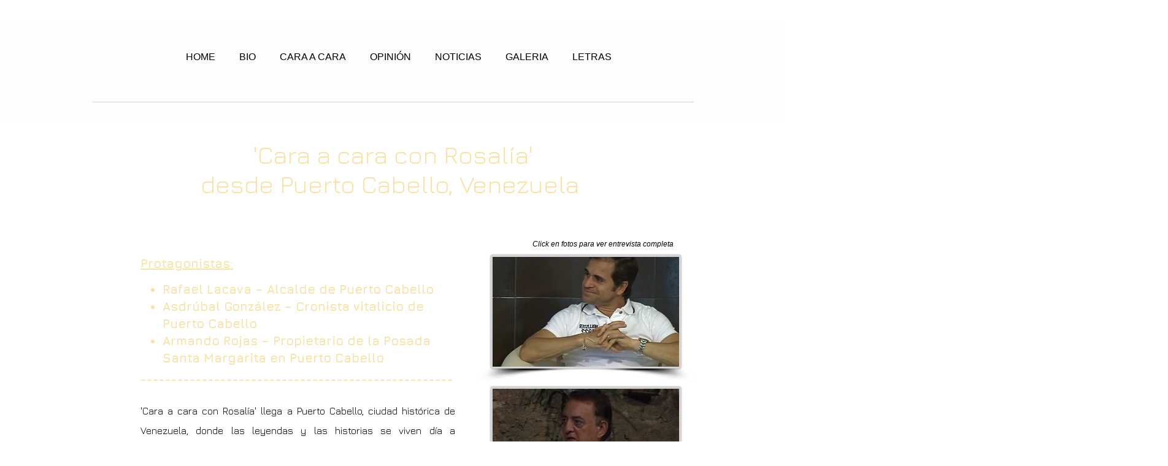

--- FILE ---
content_type: text/html; charset=UTF-8
request_url: https://www.rosaliarteaga.com/puertocabellooctubre12
body_size: 225171
content:
<!DOCTYPE html>
<html lang="es">
<head>
  
  <!-- SEO Tags -->
  <title>PuertoCabello_Octubre12 | rosaliaarteaga</title>
  <link rel="canonical" href="https://www.rosaliarteaga.com/puertocabellooctubre12"/>
  <meta property="og:title" content="PuertoCabello_Octubre12 | rosaliaarteaga"/>
  <meta property="og:image" content="https://static.wixstatic.com/media/c84b7a_28ff891e2401425da8c5b336e836b325.jpg/v1/fit/w_2500,h_1330,al_c/c84b7a_28ff891e2401425da8c5b336e836b325.jpg"/>
  <meta property="og:image:width" content="2500"/>
  <meta property="og:image:height" content="1330"/>
  <meta property="og:url" content="https://www.rosaliarteaga.com/puertocabellooctubre12"/>
  <meta property="og:site_name" content="rosaliaarteaga"/>
  <meta property="og:type" content="website"/>
  <meta name="fb_admins_meta_tag" content="rosalia.arteagaserrano"/>
  <meta name="keywords" content="Arteaga, Rosal&amp;iacute;a"/>
  <meta property="fb:admins" content="rosalia.arteagaserrano"/>
  <meta name="twitter:card" content="summary_large_image"/>
  <meta name="twitter:title" content="PuertoCabello_Octubre12 | rosaliaarteaga"/>
  <meta name="twitter:image" content="https://static.wixstatic.com/media/c84b7a_28ff891e2401425da8c5b336e836b325.jpg/v1/fit/w_2500,h_1330,al_c/c84b7a_28ff891e2401425da8c5b336e836b325.jpg"/>

  
  <meta charset='utf-8'>
  <meta name="viewport" content="width=device-width, initial-scale=1" id="wixDesktopViewport" />
  <meta http-equiv="X-UA-Compatible" content="IE=edge">
  <meta name="generator" content="Wix.com Website Builder"/>

  <link rel="icon" sizes="192x192" href="https://static.parastorage.com/client/pfavico.ico" type="image/x-icon"/>
  <link rel="shortcut icon" href="https://static.parastorage.com/client/pfavico.ico" type="image/x-icon"/>
  <link rel="apple-touch-icon" href="https://static.parastorage.com/client/pfavico.ico" type="image/x-icon"/>

  <!-- Safari Pinned Tab Icon -->
  <!-- <link rel="mask-icon" href="https://static.parastorage.com/client/pfavico.ico"> -->

  <!-- Original trials -->
  


  <!-- Segmenter Polyfill -->
  <script>
    if (!window.Intl || !window.Intl.Segmenter) {
      (function() {
        var script = document.createElement('script');
        script.src = 'https://static.parastorage.com/unpkg/@formatjs/intl-segmenter@11.7.10/polyfill.iife.js';
        document.head.appendChild(script);
      })();
    }
  </script>

  <!-- Legacy Polyfills -->
  <script nomodule="" src="https://static.parastorage.com/unpkg/core-js-bundle@3.2.1/minified.js"></script>
  <script nomodule="" src="https://static.parastorage.com/unpkg/focus-within-polyfill@5.0.9/dist/focus-within-polyfill.js"></script>

  <!-- Performance API Polyfills -->
  <script>
  (function () {
    var noop = function noop() {};
    if ("performance" in window === false) {
      window.performance = {};
    }
    window.performance.mark = performance.mark || noop;
    window.performance.measure = performance.measure || noop;
    if ("now" in window.performance === false) {
      var nowOffset = Date.now();
      if (performance.timing && performance.timing.navigationStart) {
        nowOffset = performance.timing.navigationStart;
      }
      window.performance.now = function now() {
        return Date.now() - nowOffset;
      };
    }
  })();
  </script>

  <!-- Globals Definitions -->
  <script>
    (function () {
      var now = Date.now()
      window.initialTimestamps = {
        initialTimestamp: now,
        initialRequestTimestamp: Math.round(performance.timeOrigin ? performance.timeOrigin : now - performance.now())
      }

      window.thunderboltTag = "QA_READY"
      window.thunderboltVersion = "1.16761.0"
    })();
  </script>

  <!-- Essential Viewer Model -->
  <script type="application/json" id="wix-essential-viewer-model">{"fleetConfig":{"fleetName":"thunderbolt-seo-renderer-gradual","type":"Rollout","code":1},"mode":{"qa":false,"enableTestApi":false,"debug":false,"ssrIndicator":false,"ssrOnly":false,"siteAssetsFallback":"enable","versionIndicator":false},"componentsLibrariesTopology":[{"artifactId":"editor-elements","namespace":"wixui","url":"https:\/\/static.parastorage.com\/services\/editor-elements\/1.14838.0"},{"artifactId":"editor-elements","namespace":"dsgnsys","url":"https:\/\/static.parastorage.com\/services\/editor-elements\/1.14838.0"}],"siteFeaturesConfigs":{"sessionManager":{"isRunningInDifferentSiteContext":false}},"language":{"userLanguage":"es"},"siteAssets":{"clientTopology":{"mediaRootUrl":"https:\/\/static.wixstatic.com","staticMediaUrl":"https:\/\/static.wixstatic.com\/media","moduleRepoUrl":"https:\/\/static.parastorage.com\/unpkg","fileRepoUrl":"https:\/\/static.parastorage.com\/services","viewerAppsUrl":"https:\/\/viewer-apps.parastorage.com","viewerAssetsUrl":"https:\/\/viewer-assets.parastorage.com","siteAssetsUrl":"https:\/\/siteassets.parastorage.com","pageJsonServerUrls":["https:\/\/pages.parastorage.com","https:\/\/staticorigin.wixstatic.com","https:\/\/www.rosaliarteaga.com","https:\/\/fallback.wix.com\/wix-html-editor-pages-webapp\/page"],"pathOfTBModulesInFileRepoForFallback":"wix-thunderbolt\/dist\/"}},"siteFeatures":["accessibility","appMonitoring","assetsLoader","builderContextProviders","builderModuleLoader","businessLogger","captcha","clickHandlerRegistrar","commonConfig","componentsLoader","componentsRegistry","consentPolicy","cyclicTabbing","domSelectors","environmentWixCodeSdk","environment","locationWixCodeSdk","mpaNavigation","navigationManager","navigationPhases","ooi","pages","panorama","renderer","reporter","router","scrollRestoration","seoWixCodeSdk","seo","sessionManager","siteMembersWixCodeSdk","siteMembers","siteScrollBlocker","siteWixCodeSdk","speculationRules","ssrCache","stores","structureApi","thunderboltInitializer","tpaCommons","translations","usedPlatformApis","warmupData","windowMessageRegistrar","windowWixCodeSdk","wixCustomElementComponent","wixEmbedsApi","componentsReact","platform"],"site":{"externalBaseUrl":"https:\/\/www.rosaliarteaga.com","isSEO":true},"media":{"staticMediaUrl":"https:\/\/static.wixstatic.com\/media","mediaRootUrl":"https:\/\/static.wixstatic.com\/","staticVideoUrl":"https:\/\/video.wixstatic.com\/"},"requestUrl":"https:\/\/www.rosaliarteaga.com\/puertocabellooctubre12","rollout":{"siteAssetsVersionsRollout":false,"isDACRollout":0,"isTBRollout":true},"commonConfig":{"brand":"wix","host":"VIEWER","bsi":"","consentPolicy":{},"consentPolicyHeader":{},"siteRevision":"5299","renderingFlow":"NONE","language":"es","locale":"en-us"},"interactionSampleRatio":0.01,"dynamicModelUrl":"https:\/\/www.rosaliarteaga.com\/_api\/v2\/dynamicmodel","accessTokensUrl":"https:\/\/www.rosaliarteaga.com\/_api\/v1\/access-tokens","isExcludedFromSecurityExperiments":false,"experiments":{"specs.thunderbolt.hardenFetchAndXHR":true,"specs.thunderbolt.securityExperiments":true}}</script>
  <script>window.viewerModel = JSON.parse(document.getElementById('wix-essential-viewer-model').textContent)</script>

  <script>
    window.commonConfig = viewerModel.commonConfig
  </script>

  
  <!-- BEGIN handleAccessTokens bundle -->

  <script data-url="https://static.parastorage.com/services/wix-thunderbolt/dist/handleAccessTokens.inline.4f2f9a53.bundle.min.js">(()=>{"use strict";function e(e){let{context:o,property:r,value:n,enumerable:i=!0}=e,c=e.get,l=e.set;if(!r||void 0===n&&!c&&!l)return new Error("property and value are required");let a=o||globalThis,s=a?.[r],u={};if(void 0!==n)u.value=n;else{if(c){let e=t(c);e&&(u.get=e)}if(l){let e=t(l);e&&(u.set=e)}}let p={...u,enumerable:i||!1,configurable:!1};void 0!==n&&(p.writable=!1);try{Object.defineProperty(a,r,p)}catch(e){return e instanceof TypeError?s:e}return s}function t(e,t){return"function"==typeof e?e:!0===e?.async&&"function"==typeof e.func?t?async function(t){return e.func(t)}:async function(){return e.func()}:"function"==typeof e?.func?e.func:void 0}try{e({property:"strictDefine",value:e})}catch{}try{e({property:"defineStrictObject",value:r})}catch{}try{e({property:"defineStrictMethod",value:n})}catch{}var o=["toString","toLocaleString","valueOf","constructor","prototype"];function r(t){let{context:n,property:c,propertiesToExclude:l=[],skipPrototype:a=!1,hardenPrototypePropertiesToExclude:s=[]}=t;if(!c)return new Error("property is required");let u=(n||globalThis)[c],p={},f=i(n,c);u&&("object"==typeof u||"function"==typeof u)&&Reflect.ownKeys(u).forEach(t=>{if(!l.includes(t)&&!o.includes(t)){let o=i(u,t);if(o&&(o.writable||o.configurable)){let{value:r,get:n,set:i,enumerable:c=!1}=o,l={};void 0!==r?l.value=r:n?l.get=n:i&&(l.set=i);try{let o=e({context:u,property:t,...l,enumerable:c});p[t]=o}catch(e){if(!(e instanceof TypeError))throw e;try{p[t]=o.value||o.get||o.set}catch{}}}}});let d={originalObject:u,originalProperties:p};if(!a&&void 0!==u?.prototype){let e=r({context:u,property:"prototype",propertiesToExclude:s,skipPrototype:!0});e instanceof Error||(d.originalPrototype=e?.originalObject,d.originalPrototypeProperties=e?.originalProperties)}return e({context:n,property:c,value:u,enumerable:f?.enumerable}),d}function n(t,o){let r=(o||globalThis)[t],n=i(o||globalThis,t);return r&&n&&(n.writable||n.configurable)?(Object.freeze(r),e({context:globalThis,property:t,value:r})):r}function i(e,t){if(e&&t)try{return Reflect.getOwnPropertyDescriptor(e,t)}catch{return}}function c(e){if("string"!=typeof e)return e;try{return decodeURIComponent(e).toLowerCase().trim()}catch{return e.toLowerCase().trim()}}function l(e,t){let o="";if("string"==typeof e)o=e.split("=")[0]?.trim()||"";else{if(!e||"string"!=typeof e.name)return!1;o=e.name}return t.has(c(o)||"")}function a(e,t){let o;return o="string"==typeof e?e.split(";").map(e=>e.trim()).filter(e=>e.length>0):e||[],o.filter(e=>!l(e,t))}var s=null;function u(){return null===s&&(s=typeof Document>"u"?void 0:Object.getOwnPropertyDescriptor(Document.prototype,"cookie")),s}function p(t,o){if(!globalThis?.cookieStore)return;let r=globalThis.cookieStore.get.bind(globalThis.cookieStore),n=globalThis.cookieStore.getAll.bind(globalThis.cookieStore),i=globalThis.cookieStore.set.bind(globalThis.cookieStore),c=globalThis.cookieStore.delete.bind(globalThis.cookieStore);return e({context:globalThis.CookieStore.prototype,property:"get",value:async function(e){return l(("string"==typeof e?e:e.name)||"",t)?null:r.call(this,e)},enumerable:!0}),e({context:globalThis.CookieStore.prototype,property:"getAll",value:async function(){return a(await n.apply(this,Array.from(arguments)),t)},enumerable:!0}),e({context:globalThis.CookieStore.prototype,property:"set",value:async function(){let e=Array.from(arguments);if(!l(1===e.length?e[0].name:e[0],t))return i.apply(this,e);o&&console.warn(o)},enumerable:!0}),e({context:globalThis.CookieStore.prototype,property:"delete",value:async function(){let e=Array.from(arguments);if(!l(1===e.length?e[0].name:e[0],t))return c.apply(this,e)},enumerable:!0}),e({context:globalThis.cookieStore,property:"prototype",value:globalThis.CookieStore.prototype,enumerable:!1}),e({context:globalThis,property:"cookieStore",value:globalThis.cookieStore,enumerable:!0}),{get:r,getAll:n,set:i,delete:c}}var f=["TextEncoder","TextDecoder","XMLHttpRequestEventTarget","EventTarget","URL","JSON","Reflect","Object","Array","Map","Set","WeakMap","WeakSet","Promise","Symbol","Error"],d=["addEventListener","removeEventListener","dispatchEvent","encodeURI","encodeURIComponent","decodeURI","decodeURIComponent"];const y=(e,t)=>{try{const o=t?t.get.call(document):document.cookie;return o.split(";").map(e=>e.trim()).filter(t=>t?.startsWith(e))[0]?.split("=")[1]}catch(e){return""}},g=(e="",t="",o="/")=>`${e}=; ${t?`domain=${t};`:""} max-age=0; path=${o}; expires=Thu, 01 Jan 1970 00:00:01 GMT`;function m(){(function(){if("undefined"!=typeof window){const e=performance.getEntriesByType("navigation")[0];return"back_forward"===(e?.type||"")}return!1})()&&function(){const{counter:e}=function(){const e=b("getItem");if(e){const[t,o]=e.split("-"),r=o?parseInt(o,10):0;if(r>=3){const e=t?Number(t):0;if(Date.now()-e>6e4)return{counter:0}}return{counter:r}}return{counter:0}}();e<3?(!function(e=1){b("setItem",`${Date.now()}-${e}`)}(e+1),window.location.reload()):console.error("ATS: Max reload attempts reached")}()}function b(e,t){try{return sessionStorage[e]("reload",t||"")}catch(e){console.error("ATS: Error calling sessionStorage:",e)}}const h="client-session-bind",v="sec-fetch-unsupported",{experiments:w}=window.viewerModel,T=[h,"client-binding",v,"svSession","smSession","server-session-bind","wixSession2","wixSession3"].map(e=>e.toLowerCase()),{cookie:S}=function(t,o){let r=new Set(t);return e({context:document,property:"cookie",set:{func:e=>function(e,t,o,r){let n=u(),i=c(t.split(";")[0]||"")||"";[...o].every(e=>!i.startsWith(e.toLowerCase()))&&n?.set?n.set.call(e,t):r&&console.warn(r)}(document,e,r,o)},get:{func:()=>function(e,t){let o=u();if(!o?.get)throw new Error("Cookie descriptor or getter not available");return a(o.get.call(e),t).join("; ")}(document,r)},enumerable:!0}),{cookieStore:p(r,o),cookie:u()}}(T),k="tbReady",x="security_overrideGlobals",{experiments:E,siteFeaturesConfigs:C,accessTokensUrl:P}=window.viewerModel,R=P,M={},O=(()=>{const e=y(h,S);if(w["specs.thunderbolt.browserCacheReload"]){y(v,S)||e?b("removeItem"):m()}return(()=>{const e=g(h),t=g(h,location.hostname);S.set.call(document,e),S.set.call(document,t)})(),e})();O&&(M["client-binding"]=O);const D=fetch;addEventListener(k,function e(t){const{logger:o}=t.detail;try{window.tb.init({fetch:D,fetchHeaders:M})}catch(e){const t=new Error("TB003");o.meter(`${x}_${t.message}`,{paramsOverrides:{errorType:x,eventString:t.message}}),window?.viewerModel?.mode.debug&&console.error(e)}finally{removeEventListener(k,e)}}),E["specs.thunderbolt.hardenFetchAndXHR"]||(window.fetchDynamicModel=()=>C.sessionManager.isRunningInDifferentSiteContext?Promise.resolve({}):fetch(R,{credentials:"same-origin",headers:M}).then(function(e){if(!e.ok)throw new Error(`[${e.status}]${e.statusText}`);return e.json()}),window.dynamicModelPromise=window.fetchDynamicModel())})();
//# sourceMappingURL=https://static.parastorage.com/services/wix-thunderbolt/dist/handleAccessTokens.inline.4f2f9a53.bundle.min.js.map</script>

<!-- END handleAccessTokens bundle -->

<!-- BEGIN overrideGlobals bundle -->

<script data-url="https://static.parastorage.com/services/wix-thunderbolt/dist/overrideGlobals.inline.ec13bfcf.bundle.min.js">(()=>{"use strict";function e(e){let{context:r,property:o,value:n,enumerable:i=!0}=e,c=e.get,a=e.set;if(!o||void 0===n&&!c&&!a)return new Error("property and value are required");let l=r||globalThis,u=l?.[o],s={};if(void 0!==n)s.value=n;else{if(c){let e=t(c);e&&(s.get=e)}if(a){let e=t(a);e&&(s.set=e)}}let p={...s,enumerable:i||!1,configurable:!1};void 0!==n&&(p.writable=!1);try{Object.defineProperty(l,o,p)}catch(e){return e instanceof TypeError?u:e}return u}function t(e,t){return"function"==typeof e?e:!0===e?.async&&"function"==typeof e.func?t?async function(t){return e.func(t)}:async function(){return e.func()}:"function"==typeof e?.func?e.func:void 0}try{e({property:"strictDefine",value:e})}catch{}try{e({property:"defineStrictObject",value:o})}catch{}try{e({property:"defineStrictMethod",value:n})}catch{}var r=["toString","toLocaleString","valueOf","constructor","prototype"];function o(t){let{context:n,property:c,propertiesToExclude:a=[],skipPrototype:l=!1,hardenPrototypePropertiesToExclude:u=[]}=t;if(!c)return new Error("property is required");let s=(n||globalThis)[c],p={},f=i(n,c);s&&("object"==typeof s||"function"==typeof s)&&Reflect.ownKeys(s).forEach(t=>{if(!a.includes(t)&&!r.includes(t)){let r=i(s,t);if(r&&(r.writable||r.configurable)){let{value:o,get:n,set:i,enumerable:c=!1}=r,a={};void 0!==o?a.value=o:n?a.get=n:i&&(a.set=i);try{let r=e({context:s,property:t,...a,enumerable:c});p[t]=r}catch(e){if(!(e instanceof TypeError))throw e;try{p[t]=r.value||r.get||r.set}catch{}}}}});let d={originalObject:s,originalProperties:p};if(!l&&void 0!==s?.prototype){let e=o({context:s,property:"prototype",propertiesToExclude:u,skipPrototype:!0});e instanceof Error||(d.originalPrototype=e?.originalObject,d.originalPrototypeProperties=e?.originalProperties)}return e({context:n,property:c,value:s,enumerable:f?.enumerable}),d}function n(t,r){let o=(r||globalThis)[t],n=i(r||globalThis,t);return o&&n&&(n.writable||n.configurable)?(Object.freeze(o),e({context:globalThis,property:t,value:o})):o}function i(e,t){if(e&&t)try{return Reflect.getOwnPropertyDescriptor(e,t)}catch{return}}function c(e){if("string"!=typeof e)return e;try{return decodeURIComponent(e).toLowerCase().trim()}catch{return e.toLowerCase().trim()}}function a(e,t){return e instanceof Headers?e.forEach((r,o)=>{l(o,t)||e.delete(o)}):Object.keys(e).forEach(r=>{l(r,t)||delete e[r]}),e}function l(e,t){return!t.has(c(e)||"")}function u(e,t){let r=!0,o=function(e){let t,r;if(globalThis.Request&&e instanceof Request)t=e.url;else{if("function"!=typeof e?.toString)throw new Error("Unsupported type for url");t=e.toString()}try{return new URL(t).pathname}catch{return r=t.replace(/#.+/gi,"").split("?").shift(),r.startsWith("/")?r:`/${r}`}}(e),n=c(o);return n&&t.some(e=>n.includes(e))&&(r=!1),r}function s(t,r,o){let n=fetch,i=XMLHttpRequest,c=new Set(r);function s(){let e=new i,r=e.open,n=e.setRequestHeader;return e.open=function(){let n=Array.from(arguments),i=n[1];if(n.length<2||u(i,t))return r.apply(e,n);throw new Error(o||`Request not allowed for path ${i}`)},e.setRequestHeader=function(t,r){l(decodeURIComponent(t),c)&&n.call(e,t,r)},e}return e({property:"fetch",value:function(){let e=function(e,t){return globalThis.Request&&e[0]instanceof Request&&e[0]?.headers?a(e[0].headers,t):e[1]?.headers&&a(e[1].headers,t),e}(arguments,c);return u(arguments[0],t)?n.apply(globalThis,Array.from(e)):new Promise((e,t)=>{t(new Error(o||`Request not allowed for path ${arguments[0]}`))})},enumerable:!0}),e({property:"XMLHttpRequest",value:s,enumerable:!0}),Object.keys(i).forEach(e=>{s[e]=i[e]}),{fetch:n,XMLHttpRequest:i}}var p=["TextEncoder","TextDecoder","XMLHttpRequestEventTarget","EventTarget","URL","JSON","Reflect","Object","Array","Map","Set","WeakMap","WeakSet","Promise","Symbol","Error"],f=["addEventListener","removeEventListener","dispatchEvent","encodeURI","encodeURIComponent","decodeURI","decodeURIComponent"];const d=function(){let t=globalThis.open,r=document.open;function o(e,r,o){let n="string"!=typeof e,i=t.call(window,e,r,o);return n||e&&function(e){return e.startsWith("//")&&/(?:[a-z0-9](?:[a-z0-9-]{0,61}[a-z0-9])?\.)+[a-z0-9][a-z0-9-]{0,61}[a-z0-9]/g.test(`${location.protocol}:${e}`)&&(e=`${location.protocol}${e}`),!e.startsWith("http")||new URL(e).hostname===location.hostname}(e)?{}:i}return e({property:"open",value:o,context:globalThis,enumerable:!0}),e({property:"open",value:function(e,t,n){return e?o(e,t,n):r.call(document,e||"",t||"",n||"")},context:document,enumerable:!0}),{open:t,documentOpen:r}},y=function(){let t=document.createElement,r=Element.prototype.setAttribute,o=Element.prototype.setAttributeNS;return e({property:"createElement",context:document,value:function(n,i){let a=t.call(document,n,i);if("iframe"===c(n)){e({property:"srcdoc",context:a,get:()=>"",set:()=>{console.warn("`srcdoc` is not allowed in iframe elements.")}});let t=function(e,t){"srcdoc"!==e.toLowerCase()?r.call(a,e,t):console.warn("`srcdoc` attribute is not allowed to be set.")},n=function(e,t,r){"srcdoc"!==t.toLowerCase()?o.call(a,e,t,r):console.warn("`srcdoc` attribute is not allowed to be set.")};a.setAttribute=t,a.setAttributeNS=n}return a},enumerable:!0}),{createElement:t,setAttribute:r,setAttributeNS:o}},m=["client-binding"],b=["/_api/v1/access-tokens","/_api/v2/dynamicmodel","/_api/one-app-session-web/v3/businesses"],h=function(){let t=setTimeout,r=setInterval;return o("setTimeout",0,globalThis),o("setInterval",0,globalThis),{setTimeout:t,setInterval:r};function o(t,r,o){let n=o||globalThis,i=n[t];if(!i||"function"!=typeof i)throw new Error(`Function ${t} not found or is not a function`);e({property:t,value:function(){let e=Array.from(arguments);if("string"!=typeof e[r])return i.apply(n,e);console.warn(`Calling ${t} with a String Argument at index ${r} is not allowed`)},context:o,enumerable:!0})}},v=function(){if(navigator&&"serviceWorker"in navigator){let t=navigator.serviceWorker.register;return e({context:navigator.serviceWorker,property:"register",value:function(){console.log("Service worker registration is not allowed")},enumerable:!0}),{register:t}}return{}};performance.mark("overrideGlobals started");const{isExcludedFromSecurityExperiments:g,experiments:w}=window.viewerModel,E=!g&&w["specs.thunderbolt.securityExperiments"];try{d(),E&&y(),w["specs.thunderbolt.hardenFetchAndXHR"]&&E&&s(b,m),v(),(e=>{let t=[],r=[];r=r.concat(["TextEncoder","TextDecoder"]),e&&(r=r.concat(["XMLHttpRequestEventTarget","EventTarget"])),r=r.concat(["URL","JSON"]),e&&(t=t.concat(["addEventListener","removeEventListener"])),t=t.concat(["encodeURI","encodeURIComponent","decodeURI","decodeURIComponent"]),r=r.concat(["String","Number"]),e&&r.push("Object"),r=r.concat(["Reflect"]),t.forEach(e=>{n(e),["addEventListener","removeEventListener"].includes(e)&&n(e,document)}),r.forEach(e=>{o({property:e})})})(E),E&&h()}catch(e){window?.viewerModel?.mode.debug&&console.error(e);const t=new Error("TB006");window.fedops?.reportError(t,"security_overrideGlobals"),window.Sentry?window.Sentry.captureException(t):globalThis.defineStrictProperty("sentryBuffer",[t],window,!1)}performance.mark("overrideGlobals ended")})();
//# sourceMappingURL=https://static.parastorage.com/services/wix-thunderbolt/dist/overrideGlobals.inline.ec13bfcf.bundle.min.js.map</script>

<!-- END overrideGlobals bundle -->


  
  <script>
    window.commonConfig = viewerModel.commonConfig

	
  </script>

  <!-- Initial CSS -->
  <style data-url="https://static.parastorage.com/services/wix-thunderbolt/dist/main.347af09f.min.css">@keyframes slide-horizontal-new{0%{transform:translateX(100%)}}@keyframes slide-horizontal-old{80%{opacity:1}to{opacity:0;transform:translateX(-100%)}}@keyframes slide-vertical-new{0%{transform:translateY(-100%)}}@keyframes slide-vertical-old{80%{opacity:1}to{opacity:0;transform:translateY(100%)}}@keyframes out-in-new{0%{opacity:0}}@keyframes out-in-old{to{opacity:0}}:root:active-view-transition{view-transition-name:none}::view-transition{pointer-events:none}:root:active-view-transition::view-transition-new(page-group),:root:active-view-transition::view-transition-old(page-group){animation-duration:.6s;cursor:wait;pointer-events:all}:root:active-view-transition-type(SlideHorizontal)::view-transition-old(page-group){animation:slide-horizontal-old .6s cubic-bezier(.83,0,.17,1) forwards;mix-blend-mode:normal}:root:active-view-transition-type(SlideHorizontal)::view-transition-new(page-group){animation:slide-horizontal-new .6s cubic-bezier(.83,0,.17,1) backwards;mix-blend-mode:normal}:root:active-view-transition-type(SlideVertical)::view-transition-old(page-group){animation:slide-vertical-old .6s cubic-bezier(.83,0,.17,1) forwards;mix-blend-mode:normal}:root:active-view-transition-type(SlideVertical)::view-transition-new(page-group){animation:slide-vertical-new .6s cubic-bezier(.83,0,.17,1) backwards;mix-blend-mode:normal}:root:active-view-transition-type(OutIn)::view-transition-old(page-group){animation:out-in-old .35s cubic-bezier(.22,1,.36,1) forwards}:root:active-view-transition-type(OutIn)::view-transition-new(page-group){animation:out-in-new .35s cubic-bezier(.64,0,.78,0) .35s backwards}@media(prefers-reduced-motion:reduce){::view-transition-group(*),::view-transition-new(*),::view-transition-old(*){animation:none!important}}body,html{background:transparent;border:0;margin:0;outline:0;padding:0;vertical-align:baseline}body{--scrollbar-width:0px;font-family:Arial,Helvetica,sans-serif;font-size:10px}body,html{height:100%}body{overflow-x:auto;overflow-y:scroll}body:not(.responsive) #site-root{min-width:var(--site-width);width:100%}body:not([data-js-loaded]) [data-hide-prejs]{visibility:hidden}interact-element{display:contents}#SITE_CONTAINER{position:relative}:root{--one-unit:1vw;--section-max-width:9999px;--spx-stopper-max:9999px;--spx-stopper-min:0px;--browser-zoom:1}@supports(-webkit-appearance:none) and (stroke-color:transparent){:root{--safari-sticky-fix:opacity;--experimental-safari-sticky-fix:translateZ(0)}}@supports(container-type:inline-size){:root{--one-unit:1cqw}}[id^=oldHoverBox-]{mix-blend-mode:plus-lighter;transition:opacity .5s ease,visibility .5s ease}[data-mesh-id$=inlineContent-gridContainer]:has(>[id^=oldHoverBox-]){isolation:isolate}</style>
<style data-url="https://static.parastorage.com/services/wix-thunderbolt/dist/main.renderer.9cb0985f.min.css">a,abbr,acronym,address,applet,b,big,blockquote,button,caption,center,cite,code,dd,del,dfn,div,dl,dt,em,fieldset,font,footer,form,h1,h2,h3,h4,h5,h6,header,i,iframe,img,ins,kbd,label,legend,li,nav,object,ol,p,pre,q,s,samp,section,small,span,strike,strong,sub,sup,table,tbody,td,tfoot,th,thead,title,tr,tt,u,ul,var{background:transparent;border:0;margin:0;outline:0;padding:0;vertical-align:baseline}input,select,textarea{box-sizing:border-box;font-family:Helvetica,Arial,sans-serif}ol,ul{list-style:none}blockquote,q{quotes:none}ins{text-decoration:none}del{text-decoration:line-through}table{border-collapse:collapse;border-spacing:0}a{cursor:pointer;text-decoration:none}.testStyles{overflow-y:hidden}.reset-button{-webkit-appearance:none;background:none;border:0;color:inherit;font:inherit;line-height:normal;outline:0;overflow:visible;padding:0;-webkit-user-select:none;-moz-user-select:none;-ms-user-select:none}:focus{outline:none}body.device-mobile-optimized:not(.disable-site-overflow){overflow-x:hidden;overflow-y:scroll}body.device-mobile-optimized:not(.responsive) #SITE_CONTAINER{margin-left:auto;margin-right:auto;overflow-x:visible;position:relative;width:320px}body.device-mobile-optimized:not(.responsive):not(.blockSiteScrolling) #SITE_CONTAINER{margin-top:0}body.device-mobile-optimized>*{max-width:100%!important}body.device-mobile-optimized #site-root{overflow-x:hidden;overflow-y:hidden}@supports(overflow:clip){body.device-mobile-optimized #site-root{overflow-x:clip;overflow-y:clip}}body.device-mobile-non-optimized #SITE_CONTAINER #site-root{overflow-x:clip;overflow-y:clip}body.device-mobile-non-optimized.fullScreenMode{background-color:#5f6360}body.device-mobile-non-optimized.fullScreenMode #MOBILE_ACTIONS_MENU,body.device-mobile-non-optimized.fullScreenMode #SITE_BACKGROUND,body.device-mobile-non-optimized.fullScreenMode #site-root,body.fullScreenMode #WIX_ADS{visibility:hidden}body.fullScreenMode{overflow-x:hidden!important;overflow-y:hidden!important}body.fullScreenMode.device-mobile-optimized #TINY_MENU{opacity:0;pointer-events:none}body.fullScreenMode-scrollable.device-mobile-optimized{overflow-x:hidden!important;overflow-y:auto!important}body.fullScreenMode-scrollable.device-mobile-optimized #masterPage,body.fullScreenMode-scrollable.device-mobile-optimized #site-root{overflow-x:hidden!important;overflow-y:hidden!important}body.fullScreenMode-scrollable.device-mobile-optimized #SITE_BACKGROUND,body.fullScreenMode-scrollable.device-mobile-optimized #masterPage{height:auto!important}body.fullScreenMode-scrollable.device-mobile-optimized #masterPage.mesh-layout{height:0!important}body.blockSiteScrolling,body.siteScrollingBlocked{position:fixed;width:100%}body.blockSiteScrolling #SITE_CONTAINER{margin-top:calc(var(--blocked-site-scroll-margin-top)*-1)}#site-root{margin:0 auto;min-height:100%;position:relative;top:var(--wix-ads-height)}#site-root img:not([src]){visibility:hidden}#site-root svg img:not([src]){visibility:visible}.auto-generated-link{color:inherit}#SCROLL_TO_BOTTOM,#SCROLL_TO_TOP{height:0}.has-click-trigger{cursor:pointer}.fullScreenOverlay{bottom:0;display:flex;justify-content:center;left:0;overflow-y:hidden;position:fixed;right:0;top:-60px;z-index:1005}.fullScreenOverlay>.fullScreenOverlayContent{bottom:0;left:0;margin:0 auto;overflow:hidden;position:absolute;right:0;top:60px;transform:translateZ(0)}[data-mesh-id$=centeredContent],[data-mesh-id$=form],[data-mesh-id$=inlineContent]{pointer-events:none;position:relative}[data-mesh-id$=-gridWrapper],[data-mesh-id$=-rotated-wrapper]{pointer-events:none}[data-mesh-id$=-gridContainer]>*,[data-mesh-id$=-rotated-wrapper]>*,[data-mesh-id$=inlineContent]>:not([data-mesh-id$=-gridContainer]){pointer-events:auto}.device-mobile-optimized #masterPage.mesh-layout #SOSP_CONTAINER_CUSTOM_ID{grid-area:2/1/3/2;-ms-grid-row:2;position:relative}#masterPage.mesh-layout{-ms-grid-rows:max-content max-content min-content max-content;-ms-grid-columns:100%;align-items:start;display:-ms-grid;display:grid;grid-template-columns:100%;grid-template-rows:max-content max-content min-content max-content;justify-content:stretch}#masterPage.mesh-layout #PAGES_CONTAINER,#masterPage.mesh-layout #SITE_FOOTER-placeholder,#masterPage.mesh-layout #SITE_FOOTER_WRAPPER,#masterPage.mesh-layout #SITE_HEADER-placeholder,#masterPage.mesh-layout #SITE_HEADER_WRAPPER,#masterPage.mesh-layout #SOSP_CONTAINER_CUSTOM_ID[data-state~=mobileView],#masterPage.mesh-layout #soapAfterPagesContainer,#masterPage.mesh-layout #soapBeforePagesContainer{-ms-grid-row-align:start;-ms-grid-column-align:start;-ms-grid-column:1}#masterPage.mesh-layout #SITE_HEADER-placeholder,#masterPage.mesh-layout #SITE_HEADER_WRAPPER{grid-area:1/1/2/2;-ms-grid-row:1}#masterPage.mesh-layout #PAGES_CONTAINER,#masterPage.mesh-layout #soapAfterPagesContainer,#masterPage.mesh-layout #soapBeforePagesContainer{grid-area:3/1/4/2;-ms-grid-row:3}#masterPage.mesh-layout #soapAfterPagesContainer,#masterPage.mesh-layout #soapBeforePagesContainer{width:100%}#masterPage.mesh-layout #PAGES_CONTAINER{align-self:stretch}#masterPage.mesh-layout main#PAGES_CONTAINER{display:block}#masterPage.mesh-layout #SITE_FOOTER-placeholder,#masterPage.mesh-layout #SITE_FOOTER_WRAPPER{grid-area:4/1/5/2;-ms-grid-row:4}#masterPage.mesh-layout #SITE_PAGES,#masterPage.mesh-layout [data-mesh-id=PAGES_CONTAINERcenteredContent],#masterPage.mesh-layout [data-mesh-id=PAGES_CONTAINERinlineContent]{height:100%}#masterPage.mesh-layout.desktop>*{width:100%}#masterPage.mesh-layout #PAGES_CONTAINER,#masterPage.mesh-layout #SITE_FOOTER,#masterPage.mesh-layout #SITE_FOOTER_WRAPPER,#masterPage.mesh-layout #SITE_HEADER,#masterPage.mesh-layout #SITE_HEADER_WRAPPER,#masterPage.mesh-layout #SITE_PAGES,#masterPage.mesh-layout #masterPageinlineContent{position:relative}#masterPage.mesh-layout #SITE_HEADER{grid-area:1/1/2/2}#masterPage.mesh-layout #SITE_FOOTER{grid-area:4/1/5/2}#masterPage.mesh-layout.overflow-x-clip #SITE_FOOTER,#masterPage.mesh-layout.overflow-x-clip #SITE_HEADER{overflow-x:clip}[data-z-counter]{z-index:0}[data-z-counter="0"]{z-index:auto}.wixSiteProperties{-webkit-font-smoothing:antialiased;-moz-osx-font-smoothing:grayscale}:root{--wst-button-color-fill-primary:rgb(var(--color_48));--wst-button-color-border-primary:rgb(var(--color_49));--wst-button-color-text-primary:rgb(var(--color_50));--wst-button-color-fill-primary-hover:rgb(var(--color_51));--wst-button-color-border-primary-hover:rgb(var(--color_52));--wst-button-color-text-primary-hover:rgb(var(--color_53));--wst-button-color-fill-primary-disabled:rgb(var(--color_54));--wst-button-color-border-primary-disabled:rgb(var(--color_55));--wst-button-color-text-primary-disabled:rgb(var(--color_56));--wst-button-color-fill-secondary:rgb(var(--color_57));--wst-button-color-border-secondary:rgb(var(--color_58));--wst-button-color-text-secondary:rgb(var(--color_59));--wst-button-color-fill-secondary-hover:rgb(var(--color_60));--wst-button-color-border-secondary-hover:rgb(var(--color_61));--wst-button-color-text-secondary-hover:rgb(var(--color_62));--wst-button-color-fill-secondary-disabled:rgb(var(--color_63));--wst-button-color-border-secondary-disabled:rgb(var(--color_64));--wst-button-color-text-secondary-disabled:rgb(var(--color_65));--wst-color-fill-base-1:rgb(var(--color_36));--wst-color-fill-base-2:rgb(var(--color_37));--wst-color-fill-base-shade-1:rgb(var(--color_38));--wst-color-fill-base-shade-2:rgb(var(--color_39));--wst-color-fill-base-shade-3:rgb(var(--color_40));--wst-color-fill-accent-1:rgb(var(--color_41));--wst-color-fill-accent-2:rgb(var(--color_42));--wst-color-fill-accent-3:rgb(var(--color_43));--wst-color-fill-accent-4:rgb(var(--color_44));--wst-color-fill-background-primary:rgb(var(--color_11));--wst-color-fill-background-secondary:rgb(var(--color_12));--wst-color-text-primary:rgb(var(--color_15));--wst-color-text-secondary:rgb(var(--color_14));--wst-color-action:rgb(var(--color_18));--wst-color-disabled:rgb(var(--color_39));--wst-color-title:rgb(var(--color_45));--wst-color-subtitle:rgb(var(--color_46));--wst-color-line:rgb(var(--color_47));--wst-font-style-h2:var(--font_2);--wst-font-style-h3:var(--font_3);--wst-font-style-h4:var(--font_4);--wst-font-style-h5:var(--font_5);--wst-font-style-h6:var(--font_6);--wst-font-style-body-large:var(--font_7);--wst-font-style-body-medium:var(--font_8);--wst-font-style-body-small:var(--font_9);--wst-font-style-body-x-small:var(--font_10);--wst-color-custom-1:rgb(var(--color_13));--wst-color-custom-2:rgb(var(--color_16));--wst-color-custom-3:rgb(var(--color_17));--wst-color-custom-4:rgb(var(--color_19));--wst-color-custom-5:rgb(var(--color_20));--wst-color-custom-6:rgb(var(--color_21));--wst-color-custom-7:rgb(var(--color_22));--wst-color-custom-8:rgb(var(--color_23));--wst-color-custom-9:rgb(var(--color_24));--wst-color-custom-10:rgb(var(--color_25));--wst-color-custom-11:rgb(var(--color_26));--wst-color-custom-12:rgb(var(--color_27));--wst-color-custom-13:rgb(var(--color_28));--wst-color-custom-14:rgb(var(--color_29));--wst-color-custom-15:rgb(var(--color_30));--wst-color-custom-16:rgb(var(--color_31));--wst-color-custom-17:rgb(var(--color_32));--wst-color-custom-18:rgb(var(--color_33));--wst-color-custom-19:rgb(var(--color_34));--wst-color-custom-20:rgb(var(--color_35))}.wix-presets-wrapper{display:contents}</style>

  <meta name="format-detection" content="telephone=no">
  <meta name="skype_toolbar" content="skype_toolbar_parser_compatible">
  
  

  

  

  <!-- head performance data start -->
  
  <!-- head performance data end -->
  

    


    
<style data-href="https://static.parastorage.com/services/editor-elements-library/dist/thunderbolt/rb_wixui.thunderbolt[DropDownMenu_TextSeparatorsMenuButtonSkin].8efdb0b0.min.css">._pfxlW{clip-path:inset(50%);height:24px;position:absolute;width:24px}._pfxlW:active,._pfxlW:focus{clip-path:unset;right:0;top:50%;transform:translateY(-50%)}._pfxlW.RG3k61{transform:translateY(-50%) rotate(180deg)}.EFUBGn,.rhHoTC{box-sizing:border-box;height:100%;overflow:visible;position:relative;width:auto}.EFUBGn[data-state~=header] a,.EFUBGn[data-state~=header] div,[data-state~=header].rhHoTC a,[data-state~=header].rhHoTC div{cursor:default!important}.EFUBGn .wIGMae,.rhHoTC .wIGMae{display:inline-block;height:100%;width:100%}.rhHoTC{--display:inline-block;border-left:1px solid rgba(var(--sep,var(--color_15,color_15)),var(--alpha-sep,1));cursor:pointer;display:var(--display);font:var(--fnt,var(--font_1))}.rhHoTC .aWTgIN{color:rgb(var(--txt,var(--color_15,color_15)));display:inline-block;padding:0 10px;transition:var(--trans,color .4s ease 0s)}.rhHoTC .Zw7XIs{padding:0 var(--pad,5px)}.rhHoTC:first-child[data-direction=ltr],.rhHoTC:last-child[data-direction=rtl],.rhHoTC[data-listposition=lonely]{border:0}.rhHoTC[data-state~=link]:hover .aWTgIN,.rhHoTC[data-state~=over] .aWTgIN{color:rgb(var(--txth,var(--color_14,color_14)));transition:var(--trans,color .4s ease 0s)}.rhHoTC[data-state~=selected] .aWTgIN{color:rgb(var(--txts,var(--color_14,color_14)));transition:var(--trans,color .4s ease 0s)}.rhHoTC[data-state~=drop]{border:0;border-top:1px solid rgba(var(--sep,var(--color_15,color_15)),var(--alpha-sep,1));display:block;width:100%}.rhHoTC[data-state~=drop] .aWTgIN{display:inline-block;padding:0 .5em}.rhHoTC[data-state~=drop] .Zw7XIs{padding:0}.rhHoTC[data-listposition=dropLonely],.rhHoTC[data-listposition=top]{border:0}.GUSTu5{overflow-x:hidden}.GUSTu5 .ONlyPu{display:flex;flex-direction:column;height:100%;width:100%}.GUSTu5 .ONlyPu .BStpMp{flex:1}.GUSTu5 .ONlyPu .qDaKPQ{height:calc(100% - (var(--menuTotalBordersY, 0px)));overflow:visible;white-space:nowrap;width:calc(100% - (var(--menuTotalBordersX, 0px)))}.GUSTu5 .ONlyPu .qDaKPQ .JAo9_G,.GUSTu5 .ONlyPu .qDaKPQ .XFe7yJ{direction:var(--menu-direction);display:inline-block;text-align:var(--menu-align,var(--align))}.GUSTu5 .ONlyPu .qDaKPQ .iFrTrN{display:block;width:100%}.GUSTu5 .A4aeYo{direction:var(--submenus-direction);display:block;opacity:1;text-align:var(--submenus-align,var(--align));z-index:99999}.GUSTu5 .A4aeYo .ByVsPT{display:inherit;overflow:visible;visibility:inherit;white-space:nowrap;width:auto}.GUSTu5 .A4aeYo.PxlFWD{transition:visibility;transition-delay:.2s;visibility:visible}.GUSTu5 .A4aeYo .XFe7yJ{display:inline-block}.GUSTu5 .Iw9hvp{display:none}.nYRjqR>nav{bottom:0;left:0;right:0;top:0}.nYRjqR .A4aeYo,.nYRjqR .qDaKPQ,.nYRjqR>nav{position:absolute}.nYRjqR .A4aeYo{margin-top:7px;visibility:hidden}.nYRjqR [data-dropmode=dropUp] .A4aeYo{margin-bottom:7px;margin-top:0}.nYRjqR .ByVsPT{background-color:rgba(var(--bgDrop,var(--color_11,color_11)),var(--alpha-bgDrop,1));border-radius:var(--rd,0);box-shadow:var(--shd,0 1px 4px rgba(0,0,0,.6))}</style>
<style data-href="https://static.parastorage.com/services/editor-elements-library/dist/thunderbolt/rb_wixui.thunderbolt[FiveGridLine_SolidLine].23b2f23d.min.css">.aVng1S{border-top:var(--lnw,2px) solid rgba(var(--brd,var(--color_15,color_15)),var(--alpha-brd,1));box-sizing:border-box;height:0}</style>
<style data-href="https://static.parastorage.com/services/editor-elements-library/dist/thunderbolt/rb_wixui.thunderbolt_bootstrap.a1b00b19.min.css">.cwL6XW{cursor:pointer}.sNF2R0{opacity:0}.hLoBV3{transition:opacity var(--transition-duration) cubic-bezier(.37,0,.63,1)}.Rdf41z,.hLoBV3{opacity:1}.ftlZWo{transition:opacity var(--transition-duration) cubic-bezier(.37,0,.63,1)}.ATGlOr,.ftlZWo{opacity:0}.KQSXD0{transition:opacity var(--transition-duration) cubic-bezier(.64,0,.78,0)}.KQSXD0,.pagQKE{opacity:1}._6zG5H{opacity:0;transition:opacity var(--transition-duration) cubic-bezier(.22,1,.36,1)}.BB49uC{transform:translateX(100%)}.j9xE1V{transition:transform var(--transition-duration) cubic-bezier(.87,0,.13,1)}.ICs7Rs,.j9xE1V{transform:translateX(0)}.DxijZJ{transition:transform var(--transition-duration) cubic-bezier(.87,0,.13,1)}.B5kjYq,.DxijZJ{transform:translateX(-100%)}.cJijIV{transition:transform var(--transition-duration) cubic-bezier(.87,0,.13,1)}.cJijIV,.hOxaWM{transform:translateX(0)}.T9p3fN{transform:translateX(100%);transition:transform var(--transition-duration) cubic-bezier(.87,0,.13,1)}.qDxYJm{transform:translateY(100%)}.aA9V0P{transition:transform var(--transition-duration) cubic-bezier(.87,0,.13,1)}.YPXPAS,.aA9V0P{transform:translateY(0)}.Xf2zsA{transition:transform var(--transition-duration) cubic-bezier(.87,0,.13,1)}.Xf2zsA,.y7Kt7s{transform:translateY(-100%)}.EeUgMu{transition:transform var(--transition-duration) cubic-bezier(.87,0,.13,1)}.EeUgMu,.fdHrtm{transform:translateY(0)}.WIFaG4{transform:translateY(100%);transition:transform var(--transition-duration) cubic-bezier(.87,0,.13,1)}body:not(.responsive) .JsJXaX{overflow-x:clip}:root:active-view-transition .JsJXaX{view-transition-name:page-group}.AnQkDU{display:grid;grid-template-columns:1fr;grid-template-rows:1fr;height:100%}.AnQkDU>div{align-self:stretch!important;grid-area:1/1/2/2;justify-self:stretch!important}.StylableButton2545352419__root{-archetype:box;border:none;box-sizing:border-box;cursor:pointer;display:block;height:100%;min-height:10px;min-width:10px;padding:0;touch-action:manipulation;width:100%}.StylableButton2545352419__root[disabled]{pointer-events:none}.StylableButton2545352419__root:not(:hover):not([disabled]).StylableButton2545352419--hasBackgroundColor{background-color:var(--corvid-background-color)!important}.StylableButton2545352419__root:hover:not([disabled]).StylableButton2545352419--hasHoverBackgroundColor{background-color:var(--corvid-hover-background-color)!important}.StylableButton2545352419__root:not(:hover)[disabled].StylableButton2545352419--hasDisabledBackgroundColor{background-color:var(--corvid-disabled-background-color)!important}.StylableButton2545352419__root:not(:hover):not([disabled]).StylableButton2545352419--hasBorderColor{border-color:var(--corvid-border-color)!important}.StylableButton2545352419__root:hover:not([disabled]).StylableButton2545352419--hasHoverBorderColor{border-color:var(--corvid-hover-border-color)!important}.StylableButton2545352419__root:not(:hover)[disabled].StylableButton2545352419--hasDisabledBorderColor{border-color:var(--corvid-disabled-border-color)!important}.StylableButton2545352419__root.StylableButton2545352419--hasBorderRadius{border-radius:var(--corvid-border-radius)!important}.StylableButton2545352419__root.StylableButton2545352419--hasBorderWidth{border-width:var(--corvid-border-width)!important}.StylableButton2545352419__root:not(:hover):not([disabled]).StylableButton2545352419--hasColor,.StylableButton2545352419__root:not(:hover):not([disabled]).StylableButton2545352419--hasColor .StylableButton2545352419__label{color:var(--corvid-color)!important}.StylableButton2545352419__root:hover:not([disabled]).StylableButton2545352419--hasHoverColor,.StylableButton2545352419__root:hover:not([disabled]).StylableButton2545352419--hasHoverColor .StylableButton2545352419__label{color:var(--corvid-hover-color)!important}.StylableButton2545352419__root:not(:hover)[disabled].StylableButton2545352419--hasDisabledColor,.StylableButton2545352419__root:not(:hover)[disabled].StylableButton2545352419--hasDisabledColor .StylableButton2545352419__label{color:var(--corvid-disabled-color)!important}.StylableButton2545352419__link{-archetype:box;box-sizing:border-box;color:#000;text-decoration:none}.StylableButton2545352419__container{align-items:center;display:flex;flex-basis:auto;flex-direction:row;flex-grow:1;height:100%;justify-content:center;overflow:hidden;transition:all .2s ease,visibility 0s;width:100%}.StylableButton2545352419__label{-archetype:text;-controller-part-type:LayoutChildDisplayDropdown,LayoutFlexChildSpacing(first);max-width:100%;min-width:1.8em;overflow:hidden;text-align:center;text-overflow:ellipsis;transition:inherit;white-space:nowrap}.StylableButton2545352419__root.StylableButton2545352419--isMaxContent .StylableButton2545352419__label{text-overflow:unset}.StylableButton2545352419__root.StylableButton2545352419--isWrapText .StylableButton2545352419__label{min-width:10px;overflow-wrap:break-word;white-space:break-spaces;word-break:break-word}.StylableButton2545352419__icon{-archetype:icon;-controller-part-type:LayoutChildDisplayDropdown,LayoutFlexChildSpacing(last);flex-shrink:0;height:50px;min-width:1px;transition:inherit}.StylableButton2545352419__icon.StylableButton2545352419--override{display:block!important}.StylableButton2545352419__icon svg,.StylableButton2545352419__icon>span{display:flex;height:inherit;width:inherit}.StylableButton2545352419__root:not(:hover):not([disalbed]).StylableButton2545352419--hasIconColor .StylableButton2545352419__icon svg{fill:var(--corvid-icon-color)!important;stroke:var(--corvid-icon-color)!important}.StylableButton2545352419__root:hover:not([disabled]).StylableButton2545352419--hasHoverIconColor .StylableButton2545352419__icon svg{fill:var(--corvid-hover-icon-color)!important;stroke:var(--corvid-hover-icon-color)!important}.StylableButton2545352419__root:not(:hover)[disabled].StylableButton2545352419--hasDisabledIconColor .StylableButton2545352419__icon svg{fill:var(--corvid-disabled-icon-color)!important;stroke:var(--corvid-disabled-icon-color)!important}.aeyn4z{bottom:0;left:0;position:absolute;right:0;top:0}.qQrFOK{cursor:pointer}.VDJedC{-webkit-tap-highlight-color:rgba(0,0,0,0);fill:var(--corvid-fill-color,var(--fill));fill-opacity:var(--fill-opacity);stroke:var(--corvid-stroke-color,var(--stroke));stroke-opacity:var(--stroke-opacity);stroke-width:var(--stroke-width);filter:var(--drop-shadow,none);opacity:var(--opacity);transform:var(--flip)}.VDJedC,.VDJedC svg{bottom:0;left:0;position:absolute;right:0;top:0}.VDJedC svg{height:var(--svg-calculated-height,100%);margin:auto;padding:var(--svg-calculated-padding,0);width:var(--svg-calculated-width,100%)}.VDJedC svg:not([data-type=ugc]){overflow:visible}.l4CAhn *{vector-effect:non-scaling-stroke}.Z_l5lU{-webkit-text-size-adjust:100%;-moz-text-size-adjust:100%;text-size-adjust:100%}ol.font_100,ul.font_100{color:#080808;font-family:"Arial, Helvetica, sans-serif",serif;font-size:10px;font-style:normal;font-variant:normal;font-weight:400;letter-spacing:normal;line-height:normal;margin:0;text-decoration:none}ol.font_100 li,ul.font_100 li{margin-bottom:12px}ol.wix-list-text-align,ul.wix-list-text-align{list-style-position:inside}ol.wix-list-text-align h1,ol.wix-list-text-align h2,ol.wix-list-text-align h3,ol.wix-list-text-align h4,ol.wix-list-text-align h5,ol.wix-list-text-align h6,ol.wix-list-text-align p,ul.wix-list-text-align h1,ul.wix-list-text-align h2,ul.wix-list-text-align h3,ul.wix-list-text-align h4,ul.wix-list-text-align h5,ul.wix-list-text-align h6,ul.wix-list-text-align p{display:inline}.HQSswv{cursor:pointer}.yi6otz{clip:rect(0 0 0 0);border:0;height:1px;margin:-1px;overflow:hidden;padding:0;position:absolute;width:1px}.zQ9jDz [data-attr-richtext-marker=true]{display:block}.zQ9jDz [data-attr-richtext-marker=true] table{border-collapse:collapse;margin:15px 0;width:100%}.zQ9jDz [data-attr-richtext-marker=true] table td{padding:12px;position:relative}.zQ9jDz [data-attr-richtext-marker=true] table td:after{border-bottom:1px solid currentColor;border-left:1px solid currentColor;bottom:0;content:"";left:0;opacity:.2;position:absolute;right:0;top:0}.zQ9jDz [data-attr-richtext-marker=true] table tr td:last-child:after{border-right:1px solid currentColor}.zQ9jDz [data-attr-richtext-marker=true] table tr:first-child td:after{border-top:1px solid currentColor}@supports(-webkit-appearance:none) and (stroke-color:transparent){.qvSjx3>*>:first-child{vertical-align:top}}@supports(-webkit-touch-callout:none){.qvSjx3>*>:first-child{vertical-align:top}}.LkZBpT :is(p,h1,h2,h3,h4,h5,h6,ul,ol,span[data-attr-richtext-marker],blockquote,div) [class$=rich-text__text],.LkZBpT :is(p,h1,h2,h3,h4,h5,h6,ul,ol,span[data-attr-richtext-marker],blockquote,div)[class$=rich-text__text]{color:var(--corvid-color,currentColor)}.LkZBpT :is(p,h1,h2,h3,h4,h5,h6,ul,ol,span[data-attr-richtext-marker],blockquote,div) span[style*=color]{color:var(--corvid-color,currentColor)!important}.Kbom4H{direction:var(--text-direction);min-height:var(--min-height);min-width:var(--min-width)}.Kbom4H .upNqi2{word-wrap:break-word;height:100%;overflow-wrap:break-word;position:relative;width:100%}.Kbom4H .upNqi2 ul{list-style:disc inside}.Kbom4H .upNqi2 li{margin-bottom:12px}.MMl86N blockquote,.MMl86N div,.MMl86N h1,.MMl86N h2,.MMl86N h3,.MMl86N h4,.MMl86N h5,.MMl86N h6,.MMl86N p{letter-spacing:normal;line-height:normal}.gYHZuN{min-height:var(--min-height);min-width:var(--min-width)}.gYHZuN .upNqi2{word-wrap:break-word;height:100%;overflow-wrap:break-word;position:relative;width:100%}.gYHZuN .upNqi2 ol,.gYHZuN .upNqi2 ul{letter-spacing:normal;line-height:normal;margin-inline-start:.5em;padding-inline-start:1.3em}.gYHZuN .upNqi2 ul{list-style-type:disc}.gYHZuN .upNqi2 ol{list-style-type:decimal}.gYHZuN .upNqi2 ol ul,.gYHZuN .upNqi2 ul ul{line-height:normal;list-style-type:circle}.gYHZuN .upNqi2 ol ol ul,.gYHZuN .upNqi2 ol ul ul,.gYHZuN .upNqi2 ul ol ul,.gYHZuN .upNqi2 ul ul ul{line-height:normal;list-style-type:square}.gYHZuN .upNqi2 li{font-style:inherit;font-weight:inherit;letter-spacing:normal;line-height:inherit}.gYHZuN .upNqi2 h1,.gYHZuN .upNqi2 h2,.gYHZuN .upNqi2 h3,.gYHZuN .upNqi2 h4,.gYHZuN .upNqi2 h5,.gYHZuN .upNqi2 h6,.gYHZuN .upNqi2 p{letter-spacing:normal;line-height:normal;margin-block:0;margin:0}.gYHZuN .upNqi2 a{color:inherit}.MMl86N,.ku3DBC{word-wrap:break-word;direction:var(--text-direction);min-height:var(--min-height);min-width:var(--min-width);mix-blend-mode:var(--blendMode,normal);overflow-wrap:break-word;pointer-events:none;text-align:start;text-shadow:var(--textOutline,0 0 transparent),var(--textShadow,0 0 transparent);text-transform:var(--textTransform,"none")}.MMl86N>*,.ku3DBC>*{pointer-events:auto}.MMl86N li,.ku3DBC li{font-style:inherit;font-weight:inherit;letter-spacing:normal;line-height:inherit}.MMl86N ol,.MMl86N ul,.ku3DBC ol,.ku3DBC ul{letter-spacing:normal;line-height:normal;margin-inline-end:0;margin-inline-start:.5em}.MMl86N:not(.Vq6kJx) ol,.MMl86N:not(.Vq6kJx) ul,.ku3DBC:not(.Vq6kJx) ol,.ku3DBC:not(.Vq6kJx) ul{padding-inline-end:0;padding-inline-start:1.3em}.MMl86N ul,.ku3DBC ul{list-style-type:disc}.MMl86N ol,.ku3DBC ol{list-style-type:decimal}.MMl86N ol ul,.MMl86N ul ul,.ku3DBC ol ul,.ku3DBC ul ul{list-style-type:circle}.MMl86N ol ol ul,.MMl86N ol ul ul,.MMl86N ul ol ul,.MMl86N ul ul ul,.ku3DBC ol ol ul,.ku3DBC ol ul ul,.ku3DBC ul ol ul,.ku3DBC ul ul ul{list-style-type:square}.MMl86N blockquote,.MMl86N div,.MMl86N h1,.MMl86N h2,.MMl86N h3,.MMl86N h4,.MMl86N h5,.MMl86N h6,.MMl86N p,.ku3DBC blockquote,.ku3DBC div,.ku3DBC h1,.ku3DBC h2,.ku3DBC h3,.ku3DBC h4,.ku3DBC h5,.ku3DBC h6,.ku3DBC p{margin-block:0;margin:0}.MMl86N a,.ku3DBC a{color:inherit}.Vq6kJx li{margin-inline-end:0;margin-inline-start:1.3em}.Vd6aQZ{overflow:hidden;padding:0;pointer-events:none;white-space:nowrap}.mHZSwn{display:none}.lvxhkV{bottom:0;left:0;position:absolute;right:0;top:0;width:100%}.QJjwEo{transform:translateY(-100%);transition:.2s ease-in}.kdBXfh{transition:.2s}.MP52zt{opacity:0;transition:.2s ease-in}.MP52zt.Bhu9m5{z-index:-1!important}.LVP8Wf{opacity:1;transition:.2s}.VrZrC0{height:auto}.VrZrC0,.cKxVkc{position:relative;width:100%}:host(:not(.device-mobile-optimized)) .vlM3HR,body:not(.device-mobile-optimized) .vlM3HR{margin-left:calc((100% - var(--site-width))/2);width:var(--site-width)}.AT7o0U[data-focuscycled=active]{outline:1px solid transparent}.AT7o0U[data-focuscycled=active]:not(:focus-within){outline:2px solid transparent;transition:outline .01s ease}.AT7o0U .vlM3HR{bottom:0;left:0;position:absolute;right:0;top:0}.Tj01hh,.jhxvbR{display:block;height:100%;width:100%}.jhxvbR img{max-width:var(--wix-img-max-width,100%)}.jhxvbR[data-animate-blur] img{filter:blur(9px);transition:filter .8s ease-in}.jhxvbR[data-animate-blur] img[data-load-done]{filter:none}.WzbAF8{direction:var(--direction)}.WzbAF8 .mpGTIt .O6KwRn{display:var(--item-display);height:var(--item-size);margin-block:var(--item-margin-block);margin-inline:var(--item-margin-inline);width:var(--item-size)}.WzbAF8 .mpGTIt .O6KwRn:last-child{margin-block:0;margin-inline:0}.WzbAF8 .mpGTIt .O6KwRn .oRtuWN{display:block}.WzbAF8 .mpGTIt .O6KwRn .oRtuWN .YaS0jR{height:var(--item-size);width:var(--item-size)}.WzbAF8 .mpGTIt{height:100%;position:absolute;white-space:nowrap;width:100%}:host(.device-mobile-optimized) .WzbAF8 .mpGTIt,body.device-mobile-optimized .WzbAF8 .mpGTIt{white-space:normal}.big2ZD{display:grid;grid-template-columns:1fr;grid-template-rows:1fr;height:calc(100% - var(--wix-ads-height));left:0;margin-top:var(--wix-ads-height);position:fixed;top:0;width:100%}.SHHiV9,.big2ZD{pointer-events:none;z-index:var(--pinned-layer-in-container,var(--above-all-in-container))}</style>
<style data-href="https://static.parastorage.com/services/editor-elements-library/dist/thunderbolt/rb_wixui.thunderbolt[AdminLoginButton].418c3247.min.css">.PlZyDq{touch-action:manipulation}.uUxqWY{align-items:center;box-sizing:border-box;display:flex;justify-content:var(--label-align);min-width:100%;text-align:initial;width:-moz-max-content;width:max-content}.uUxqWY:before{max-width:var(--margin-start,0)}.uUxqWY:after,.uUxqWY:before{align-self:stretch;content:"";flex-grow:1}.uUxqWY:after{max-width:var(--margin-end,0)}.Vq4wYb[aria-disabled=false] .uUxqWY{cursor:pointer}:host(.device-mobile-optimized) .Vq4wYb[aria-disabled=false]:active .wJVzSK,body.device-mobile-optimized .Vq4wYb[aria-disabled=false]:active .wJVzSK{color:var(--corvid-hover-color,rgb(var(--txth,var(--color_15,color_15))));transition:var(--trans,color .4s ease 0s)}:host(:not(.device-mobile-optimized)) .Vq4wYb[aria-disabled=false]:hover .wJVzSK,body:not(.device-mobile-optimized) .Vq4wYb[aria-disabled=false]:hover .wJVzSK{color:var(--corvid-hover-color,rgb(var(--txth,var(--color_15,color_15))));transition:var(--trans,color .4s ease 0s)}.Vq4wYb .uUxqWY{bottom:0;left:0;position:absolute;right:0;top:0}.Vq4wYb .wJVzSK{color:var(--corvid-color,rgb(var(--txt,var(--color_15,color_15))));font:var(--fnt,var(--font_5));transition:var(--trans,color .4s ease 0s);white-space:nowrap}.Vq4wYb[aria-disabled=true] .wJVzSK{color:var(--corvid-disabled-color,rgb(var(--txtd,255,255,255)))}</style>
<style data-href="https://static.parastorage.com/services/editor-elements-library/dist/thunderbolt/rb_wixui.thunderbolt[HeaderContainer_DefaultWithFillLayers].56160e40.min.css">.TMFrcJ{bottom:0;left:0;position:absolute;right:0;top:0;width:100%}.dkyyRB{transform:translateY(-100%);transition:.2s ease-in}.L01Zxk{transition:.2s}.bFRsbd{opacity:0;transition:.2s ease-in}.bFRsbd.CwYhEy{z-index:-1!important}.u_eaP3{opacity:1;transition:.2s}.kn76TK{height:auto}.YTbrNX,.kn76TK{position:relative;width:100%}:host(:not(.device-mobile-optimized)) .EwS2PT,body:not(.device-mobile-optimized) .EwS2PT{margin-left:calc((100% - var(--site-width))/2);width:var(--site-width)}.x4zVYf[data-focuscycled=active]{outline:1px solid transparent}.x4zVYf[data-focuscycled=active]:not(:focus-within){outline:2px solid transparent;transition:outline .01s ease}.x4zVYf .TMFrcJ{background-color:transparent;border-bottom:var(--brwb,0) solid var(--screenwidth-corvid-border-color,rgba(var(--brd,var(--color_15,color_15)),var(--alpha-brd,1)));border-radius:var(--rd,0);border-top:var(--brwt,0) solid var(--screenwidth-corvid-border-color,rgba(var(--brd,var(--color_15,color_15)),var(--alpha-brd,1)));bottom:0;box-shadow:var(--shd,0 0 5px rgba(0,0,0,.5));left:0;overflow:hidden;position:absolute;right:0;top:0;transition:all .3s ease}.x4zVYf .zxR1mn.TMFrcJ{background-color:rgba(var(--bg-scrl,0,0,0),var(--alpha-bg-scrl,0));border-bottom:var(--brwb-scrl,var(--brwb,0)) solid var(--screenwidth-corvid-border-color,rgba(var(--brd-scrl,var(--brd,color_15)),var(--alpha-brd-scrl,1)));border-radius:var(--rd-scrl,var(--rd,0));border-top:var(--brwt-scrl,var(--brwt,0)) solid var(--screenwidth-corvid-border-color,rgba(var(--brd-scrl,var(--brd,color_15)),var(--alpha-brd-scrl,1)));box-shadow:var(--shd-scrl,var(--shd,0 0 5px rgba(0,0,0,.5)))}.x4zVYf .mTQGgy{box-sizing:border-box;height:100%;transition:all .3s ease}.x4zVYf .zxR1mn>.mTQGgy{opacity:var(--alpha-bg,1)}.x4zVYf .QijXjn{background-color:var(--screenwidth-corvid-background-color,transparent);height:100%;position:relative;transition:all .3s ease}.x4zVYf .zxR1mn>.QijXjn{opacity:var(--alpha-bg,1)}.Tj01hh,.jhxvbR{display:block;height:100%;width:100%}.jhxvbR img{max-width:var(--wix-img-max-width,100%)}.jhxvbR[data-animate-blur] img{filter:blur(9px);transition:filter .8s ease-in}.jhxvbR[data-animate-blur] img[data-load-done]{filter:none}.MW5IWV{height:100%;left:0;-webkit-mask-image:var(--mask-image,none);mask-image:var(--mask-image,none);-webkit-mask-position:var(--mask-position,0);mask-position:var(--mask-position,0);-webkit-mask-repeat:var(--mask-repeat,no-repeat);mask-repeat:var(--mask-repeat,no-repeat);-webkit-mask-size:var(--mask-size,100%);mask-size:var(--mask-size,100%);overflow:hidden;pointer-events:var(--fill-layer-background-media-pointer-events);position:absolute;top:0;width:100%}.MW5IWV.N3eg0s{clip:rect(0,auto,auto,0)}.MW5IWV .Kv1aVt{height:100%;position:absolute;top:0;width:100%}.MW5IWV .dLPlxY{height:var(--fill-layer-image-height,100%);opacity:var(--fill-layer-image-opacity)}.MW5IWV .dLPlxY img{height:100%;width:100%}@supports(-webkit-hyphens:none){.MW5IWV.N3eg0s{clip:auto;-webkit-clip-path:inset(0)}}.VgO9Yg{height:100%}.LWbAav{background-color:var(--bg-overlay-color);background-image:var(--bg-gradient);transition:var(--inherit-transition)}.K_YxMd,.yK6aSC{opacity:var(--fill-layer-video-opacity)}.NGjcJN{bottom:var(--media-padding-bottom);height:var(--media-padding-height);position:absolute;top:var(--media-padding-top);width:100%}.mNGsUM{transform:scale(var(--scale,1));transition:var(--transform-duration,transform 0s)}.K_YxMd{height:100%;position:relative;width:100%}wix-media-canvas{display:block;height:100%}.I8xA4L{opacity:var(--fill-layer-video-opacity,var(--fill-layer-image-opacity,1))}.I8xA4L .K_YxMd,.I8xA4L .dLPlxY,.I8xA4L .yK6aSC{opacity:1}.bX9O_S{clip-path:var(--fill-layer-clip)}.Z_wCwr,.bX9O_S{position:absolute;top:0}.Jxk_UL img,.Z_wCwr,.bX9O_S{height:100%;width:100%}.K8MSra{opacity:0}.K8MSra,.YTb3b4{position:absolute;top:0}.YTb3b4{height:0;left:0;overflow:hidden;width:0}.SUz0WK{left:0;pointer-events:var(--fill-layer-background-media-pointer-events);position:var(--fill-layer-background-media-position)}.FNxOn5,.SUz0WK,.m4khSP{height:100%;top:0;width:100%}.FNxOn5{position:absolute}.m4khSP{background-color:var(--fill-layer-background-overlay-color);opacity:var(--fill-layer-background-overlay-blend-opacity-fallback,1);position:var(--fill-layer-background-overlay-position);transform:var(--fill-layer-background-overlay-transform)}@supports(mix-blend-mode:overlay){.m4khSP{mix-blend-mode:var(--fill-layer-background-overlay-blend-mode);opacity:var(--fill-layer-background-overlay-blend-opacity,1)}}</style>
<style data-href="https://static.parastorage.com/services/editor-elements-library/dist/thunderbolt/rb_wixui.thunderbolt[FooterContainer_IronScreen].c1c96f6c.min.css">.JiXvMh{bottom:0;left:0;position:absolute;right:0;top:0;width:100%}.SJA17Y{transform:translateY(-100%);transition:.2s ease-in}.CDHTie{transition:.2s}.xhQhuH{opacity:0;transition:.2s ease-in}.xhQhuH.wMBb7L{z-index:-1!important}.oEfGLU{opacity:1;transition:.2s}.UgTgJQ{height:auto}.GbfeNm,.UgTgJQ{position:relative;width:100%}:host(:not(.device-mobile-optimized)) .BKbcU1,body:not(.device-mobile-optimized) .BKbcU1{margin-left:calc((100% - var(--site-width))/2);width:var(--site-width)}.nHpahh[data-focuscycled=active]{outline:1px solid transparent}.nHpahh[data-focuscycled=active]:not(:focus-within){outline:2px solid transparent;transition:outline .01s ease}.nHpahh .JiXvMh{background-color:var(--screenwidth-corvid-background-color,rgba(var(--bg,var(--color_11,color_11)),var(--alpha-bg,1)));background-image:url(https://static.parastorage.com/services/editor-elements-library/dist/thunderbolt/media/ironpatern.84ec58ff.png);box-shadow:var(--shd,0 0 5px rgba(0,0,0,.7))}.nHpahh .E_zeDg{box-shadow:var(--shadow,inset 0 4px 6px -4px hsla(0,0%,100%,.59),inset 0 1px 0 0 hsla(0,0%,100%,.59),inset 0 -5px 5px -5px hsla(0,0%,100%,.9))}:host(.device-mobile-optimized) .nHpahh .E_zeDg,body.device-mobile-optimized .nHpahh .E_zeDg{left:10px;right:10px}</style>
<style data-href="https://static.parastorage.com/services/editor-elements-library/dist/thunderbolt/rb_wixui.thunderbolt[SkipToContentButton].39deac6a.min.css">.LHrbPP{background:#fff;border-radius:24px;color:#116dff;cursor:pointer;font-family:Helvetica,Arial,メイリオ,meiryo,ヒラギノ角ゴ pro w3,hiragino kaku gothic pro,sans-serif;font-size:14px;height:0;left:50%;margin-left:-94px;opacity:0;padding:0 24px 0 24px;pointer-events:none;position:absolute;top:60px;width:0;z-index:9999}.LHrbPP:focus{border:2px solid;height:40px;opacity:1;pointer-events:auto;width:auto}</style>
<style data-href="https://static.parastorage.com/services/editor-elements-library/dist/thunderbolt/rb_wixui.thunderbolt[WPhoto_LiftedShadowPhoto].90f733ce.min.css">.nTOEE9{height:100%;overflow:hidden;position:relative;width:100%}.nTOEE9.sqUyGm:hover{cursor:url([data-uri]),auto}.nTOEE9.C_JY0G:hover{cursor:url([data-uri]),auto}.RZQnmg{background-color:rgb(var(--color_11));border-radius:50%;bottom:12px;height:40px;opacity:0;pointer-events:none;position:absolute;right:12px;width:40px}.RZQnmg path{fill:rgb(var(--color_15))}.RZQnmg:focus{cursor:auto;opacity:1;pointer-events:auto}.Tj01hh,.jhxvbR{display:block;height:100%;width:100%}.jhxvbR img{max-width:var(--wix-img-max-width,100%)}.jhxvbR[data-animate-blur] img{filter:blur(9px);transition:filter .8s ease-in}.jhxvbR[data-animate-blur] img[data-load-done]{filter:none}.rYiAuL{cursor:pointer}.gSXewE{height:0;left:0;overflow:hidden;top:0;width:0}.OJQ_3L,.gSXewE{position:absolute}.OJQ_3L{background-color:rgb(var(--color_11));border-radius:300px;bottom:0;cursor:pointer;height:40px;margin:16px 16px;opacity:0;pointer-events:none;right:0;width:40px}.OJQ_3L path{fill:rgb(var(--color_12))}.OJQ_3L:focus{cursor:auto;opacity:1;pointer-events:auto}.S3GaTj{box-sizing:border-box;height:100%;width:100%}.bHLGFC{min-height:var(--image-min-height);min-width:var(--image-min-width)}.bHLGFC img,img.bHLGFC{filter:var(--filter-effect-svg-url);-webkit-mask-image:var(--mask-image,none);mask-image:var(--mask-image,none);-webkit-mask-position:var(--mask-position,0);mask-position:var(--mask-position,0);-webkit-mask-repeat:var(--mask-repeat,no-repeat);mask-repeat:var(--mask-repeat,no-repeat);-webkit-mask-size:var(--mask-size,100% 100%);mask-size:var(--mask-size,100% 100%);-o-object-position:var(--object-position);object-position:var(--object-position)}.ROb7KR .S3GaTj{background-color:rgba(var(--brd,var(--color_15,color_15)),var(--alpha-brd,1));border-color:rgba(var(--brd,var(--color_15,color_15)),var(--alpha-brd,1));border-radius:var(--rd,3px);border-style:solid;border-width:var(--brw,2px);box-shadow:0 0 3px rgba(0,0,0,.5);display:block;overflow:hidden}.ROb7KR .bHLGFC{border-radius:calc(var(--sizeRd, var(--rd, 3px)) - var(--sizeBrw, var(--brw, 2px)));overflow:hidden}.ROb7KR:after,.ROb7KR:before{background-image:url([data-uri]);background-repeat:no-repeat;bottom:-26px;content:"";height:26px;position:absolute;width:165px}.ROb7KR:before{background-position:0 0;left:-20px}.ROb7KR:after{background-position:100% 0;right:-20px}</style>
<style data-href="https://static.parastorage.com/services/editor-elements-library/dist/thunderbolt/rb_wixui.thunderbolt_bootstrap-classic.72e6a2a3.min.css">.PlZyDq{touch-action:manipulation}.uDW_Qe{align-items:center;box-sizing:border-box;display:flex;justify-content:var(--label-align);min-width:100%;text-align:initial;width:-moz-max-content;width:max-content}.uDW_Qe:before{max-width:var(--margin-start,0)}.uDW_Qe:after,.uDW_Qe:before{align-self:stretch;content:"";flex-grow:1}.uDW_Qe:after{max-width:var(--margin-end,0)}.FubTgk{height:100%}.FubTgk .uDW_Qe{border-radius:var(--corvid-border-radius,var(--rd,0));bottom:0;box-shadow:var(--shd,0 1px 4px rgba(0,0,0,.6));left:0;position:absolute;right:0;top:0;transition:var(--trans1,border-color .4s ease 0s,background-color .4s ease 0s)}.FubTgk .uDW_Qe:link,.FubTgk .uDW_Qe:visited{border-color:transparent}.FubTgk .l7_2fn{color:var(--corvid-color,rgb(var(--txt,var(--color_15,color_15))));font:var(--fnt,var(--font_5));margin:0;position:relative;transition:var(--trans2,color .4s ease 0s);white-space:nowrap}.FubTgk[aria-disabled=false] .uDW_Qe{background-color:var(--corvid-background-color,rgba(var(--bg,var(--color_17,color_17)),var(--alpha-bg,1)));border:solid var(--corvid-border-color,rgba(var(--brd,var(--color_15,color_15)),var(--alpha-brd,1))) var(--corvid-border-width,var(--brw,0));cursor:pointer!important}:host(.device-mobile-optimized) .FubTgk[aria-disabled=false]:active .uDW_Qe,body.device-mobile-optimized .FubTgk[aria-disabled=false]:active .uDW_Qe{background-color:var(--corvid-hover-background-color,rgba(var(--bgh,var(--color_18,color_18)),var(--alpha-bgh,1)));border-color:var(--corvid-hover-border-color,rgba(var(--brdh,var(--color_15,color_15)),var(--alpha-brdh,1)))}:host(.device-mobile-optimized) .FubTgk[aria-disabled=false]:active .l7_2fn,body.device-mobile-optimized .FubTgk[aria-disabled=false]:active .l7_2fn{color:var(--corvid-hover-color,rgb(var(--txth,var(--color_15,color_15))))}:host(:not(.device-mobile-optimized)) .FubTgk[aria-disabled=false]:hover .uDW_Qe,body:not(.device-mobile-optimized) .FubTgk[aria-disabled=false]:hover .uDW_Qe{background-color:var(--corvid-hover-background-color,rgba(var(--bgh,var(--color_18,color_18)),var(--alpha-bgh,1)));border-color:var(--corvid-hover-border-color,rgba(var(--brdh,var(--color_15,color_15)),var(--alpha-brdh,1)))}:host(:not(.device-mobile-optimized)) .FubTgk[aria-disabled=false]:hover .l7_2fn,body:not(.device-mobile-optimized) .FubTgk[aria-disabled=false]:hover .l7_2fn{color:var(--corvid-hover-color,rgb(var(--txth,var(--color_15,color_15))))}.FubTgk[aria-disabled=true] .uDW_Qe{background-color:var(--corvid-disabled-background-color,rgba(var(--bgd,204,204,204),var(--alpha-bgd,1)));border-color:var(--corvid-disabled-border-color,rgba(var(--brdd,204,204,204),var(--alpha-brdd,1)));border-style:solid;border-width:var(--corvid-border-width,var(--brw,0))}.FubTgk[aria-disabled=true] .l7_2fn{color:var(--corvid-disabled-color,rgb(var(--txtd,255,255,255)))}.uUxqWY{align-items:center;box-sizing:border-box;display:flex;justify-content:var(--label-align);min-width:100%;text-align:initial;width:-moz-max-content;width:max-content}.uUxqWY:before{max-width:var(--margin-start,0)}.uUxqWY:after,.uUxqWY:before{align-self:stretch;content:"";flex-grow:1}.uUxqWY:after{max-width:var(--margin-end,0)}.Vq4wYb[aria-disabled=false] .uUxqWY{cursor:pointer}:host(.device-mobile-optimized) .Vq4wYb[aria-disabled=false]:active .wJVzSK,body.device-mobile-optimized .Vq4wYb[aria-disabled=false]:active .wJVzSK{color:var(--corvid-hover-color,rgb(var(--txth,var(--color_15,color_15))));transition:var(--trans,color .4s ease 0s)}:host(:not(.device-mobile-optimized)) .Vq4wYb[aria-disabled=false]:hover .wJVzSK,body:not(.device-mobile-optimized) .Vq4wYb[aria-disabled=false]:hover .wJVzSK{color:var(--corvid-hover-color,rgb(var(--txth,var(--color_15,color_15))));transition:var(--trans,color .4s ease 0s)}.Vq4wYb .uUxqWY{bottom:0;left:0;position:absolute;right:0;top:0}.Vq4wYb .wJVzSK{color:var(--corvid-color,rgb(var(--txt,var(--color_15,color_15))));font:var(--fnt,var(--font_5));transition:var(--trans,color .4s ease 0s);white-space:nowrap}.Vq4wYb[aria-disabled=true] .wJVzSK{color:var(--corvid-disabled-color,rgb(var(--txtd,255,255,255)))}:host(:not(.device-mobile-optimized)) .CohWsy,body:not(.device-mobile-optimized) .CohWsy{display:flex}:host(:not(.device-mobile-optimized)) .V5AUxf,body:not(.device-mobile-optimized) .V5AUxf{-moz-column-gap:var(--margin);column-gap:var(--margin);direction:var(--direction);display:flex;margin:0 auto;position:relative;width:calc(100% - var(--padding)*2)}:host(:not(.device-mobile-optimized)) .V5AUxf>*,body:not(.device-mobile-optimized) .V5AUxf>*{direction:ltr;flex:var(--column-flex) 1 0%;left:0;margin-bottom:var(--padding);margin-top:var(--padding);min-width:0;position:relative;top:0}:host(.device-mobile-optimized) .V5AUxf,body.device-mobile-optimized .V5AUxf{display:block;padding-bottom:var(--padding-y);padding-left:var(--padding-x,0);padding-right:var(--padding-x,0);padding-top:var(--padding-y);position:relative}:host(.device-mobile-optimized) .V5AUxf>*,body.device-mobile-optimized .V5AUxf>*{margin-bottom:var(--margin);position:relative}:host(.device-mobile-optimized) .V5AUxf>:first-child,body.device-mobile-optimized .V5AUxf>:first-child{margin-top:var(--firstChildMarginTop,0)}:host(.device-mobile-optimized) .V5AUxf>:last-child,body.device-mobile-optimized .V5AUxf>:last-child{margin-bottom:var(--lastChildMarginBottom)}.LIhNy3{backface-visibility:hidden}.jhxvbR,.mtrorN{display:block;height:100%;width:100%}.jhxvbR img{max-width:var(--wix-img-max-width,100%)}.jhxvbR[data-animate-blur] img{filter:blur(9px);transition:filter .8s ease-in}.jhxvbR[data-animate-blur] img[data-load-done]{filter:none}.if7Vw2{height:100%;left:0;-webkit-mask-image:var(--mask-image,none);mask-image:var(--mask-image,none);-webkit-mask-position:var(--mask-position,0);mask-position:var(--mask-position,0);-webkit-mask-repeat:var(--mask-repeat,no-repeat);mask-repeat:var(--mask-repeat,no-repeat);-webkit-mask-size:var(--mask-size,100%);mask-size:var(--mask-size,100%);overflow:hidden;pointer-events:var(--fill-layer-background-media-pointer-events);position:absolute;top:0;width:100%}.if7Vw2.f0uTJH{clip:rect(0,auto,auto,0)}.if7Vw2 .i1tH8h{height:100%;position:absolute;top:0;width:100%}.if7Vw2 .DXi4PB{height:var(--fill-layer-image-height,100%);opacity:var(--fill-layer-image-opacity)}.if7Vw2 .DXi4PB img{height:100%;width:100%}@supports(-webkit-hyphens:none){.if7Vw2.f0uTJH{clip:auto;-webkit-clip-path:inset(0)}}.wG8dni{height:100%}.tcElKx{background-color:var(--bg-overlay-color);background-image:var(--bg-gradient);transition:var(--inherit-transition)}.ImALHf,.Ybjs9b{opacity:var(--fill-layer-video-opacity)}.UWmm3w{bottom:var(--media-padding-bottom);height:var(--media-padding-height);position:absolute;top:var(--media-padding-top);width:100%}.Yjj1af{transform:scale(var(--scale,1));transition:var(--transform-duration,transform 0s)}.ImALHf{height:100%;position:relative;width:100%}.KCM6zk{opacity:var(--fill-layer-video-opacity,var(--fill-layer-image-opacity,1))}.KCM6zk .DXi4PB,.KCM6zk .ImALHf,.KCM6zk .Ybjs9b{opacity:1}._uqPqy{clip-path:var(--fill-layer-clip)}._uqPqy,.eKyYhK{position:absolute;top:0}._uqPqy,.eKyYhK,.x0mqQS img{height:100%;width:100%}.pnCr6P{opacity:0}.blf7sp,.pnCr6P{position:absolute;top:0}.blf7sp{height:0;left:0;overflow:hidden;width:0}.rWP3Gv{left:0;pointer-events:var(--fill-layer-background-media-pointer-events);position:var(--fill-layer-background-media-position)}.Tr4n3d,.rWP3Gv,.wRqk6s{height:100%;top:0;width:100%}.wRqk6s{position:absolute}.Tr4n3d{background-color:var(--fill-layer-background-overlay-color);opacity:var(--fill-layer-background-overlay-blend-opacity-fallback,1);position:var(--fill-layer-background-overlay-position);transform:var(--fill-layer-background-overlay-transform)}@supports(mix-blend-mode:overlay){.Tr4n3d{mix-blend-mode:var(--fill-layer-background-overlay-blend-mode);opacity:var(--fill-layer-background-overlay-blend-opacity,1)}}.VXAmO2{--divider-pin-height__:min(1,calc(var(--divider-layers-pin-factor__) + 1));--divider-pin-layer-height__:var( --divider-layers-pin-factor__ );--divider-pin-border__:min(1,calc(var(--divider-layers-pin-factor__) / -1 + 1));height:calc(var(--divider-height__) + var(--divider-pin-height__)*var(--divider-layers-size__)*var(--divider-layers-y__))}.VXAmO2,.VXAmO2 .dy3w_9{left:0;position:absolute;width:100%}.VXAmO2 .dy3w_9{--divider-layer-i__:var(--divider-layer-i,0);background-position:left calc(50% + var(--divider-offset-x__) + var(--divider-layers-x__)*var(--divider-layer-i__)) bottom;background-repeat:repeat-x;border-bottom-style:solid;border-bottom-width:calc(var(--divider-pin-border__)*var(--divider-layer-i__)*var(--divider-layers-y__));height:calc(var(--divider-height__) + var(--divider-pin-layer-height__)*var(--divider-layer-i__)*var(--divider-layers-y__));opacity:calc(1 - var(--divider-layer-i__)/(var(--divider-layer-i__) + 1))}.UORcXs{--divider-height__:var(--divider-top-height,auto);--divider-offset-x__:var(--divider-top-offset-x,0px);--divider-layers-size__:var(--divider-top-layers-size,0);--divider-layers-y__:var(--divider-top-layers-y,0px);--divider-layers-x__:var(--divider-top-layers-x,0px);--divider-layers-pin-factor__:var(--divider-top-layers-pin-factor,0);border-top:var(--divider-top-padding,0) solid var(--divider-top-color,currentColor);opacity:var(--divider-top-opacity,1);top:0;transform:var(--divider-top-flip,scaleY(-1))}.UORcXs .dy3w_9{background-image:var(--divider-top-image,none);background-size:var(--divider-top-size,contain);border-color:var(--divider-top-color,currentColor);bottom:0;filter:var(--divider-top-filter,none)}.UORcXs .dy3w_9[data-divider-layer="1"]{display:var(--divider-top-layer-1-display,block)}.UORcXs .dy3w_9[data-divider-layer="2"]{display:var(--divider-top-layer-2-display,block)}.UORcXs .dy3w_9[data-divider-layer="3"]{display:var(--divider-top-layer-3-display,block)}.Io4VUz{--divider-height__:var(--divider-bottom-height,auto);--divider-offset-x__:var(--divider-bottom-offset-x,0px);--divider-layers-size__:var(--divider-bottom-layers-size,0);--divider-layers-y__:var(--divider-bottom-layers-y,0px);--divider-layers-x__:var(--divider-bottom-layers-x,0px);--divider-layers-pin-factor__:var(--divider-bottom-layers-pin-factor,0);border-bottom:var(--divider-bottom-padding,0) solid var(--divider-bottom-color,currentColor);bottom:0;opacity:var(--divider-bottom-opacity,1);transform:var(--divider-bottom-flip,none)}.Io4VUz .dy3w_9{background-image:var(--divider-bottom-image,none);background-size:var(--divider-bottom-size,contain);border-color:var(--divider-bottom-color,currentColor);bottom:0;filter:var(--divider-bottom-filter,none)}.Io4VUz .dy3w_9[data-divider-layer="1"]{display:var(--divider-bottom-layer-1-display,block)}.Io4VUz .dy3w_9[data-divider-layer="2"]{display:var(--divider-bottom-layer-2-display,block)}.Io4VUz .dy3w_9[data-divider-layer="3"]{display:var(--divider-bottom-layer-3-display,block)}.YzqVVZ{overflow:visible;position:relative}.mwF7X1{backface-visibility:hidden}.YGilLk{cursor:pointer}.Tj01hh{display:block}.MW5IWV,.Tj01hh{height:100%;width:100%}.MW5IWV{left:0;-webkit-mask-image:var(--mask-image,none);mask-image:var(--mask-image,none);-webkit-mask-position:var(--mask-position,0);mask-position:var(--mask-position,0);-webkit-mask-repeat:var(--mask-repeat,no-repeat);mask-repeat:var(--mask-repeat,no-repeat);-webkit-mask-size:var(--mask-size,100%);mask-size:var(--mask-size,100%);overflow:hidden;pointer-events:var(--fill-layer-background-media-pointer-events);position:absolute;top:0}.MW5IWV.N3eg0s{clip:rect(0,auto,auto,0)}.MW5IWV .Kv1aVt{height:100%;position:absolute;top:0;width:100%}.MW5IWV .dLPlxY{height:var(--fill-layer-image-height,100%);opacity:var(--fill-layer-image-opacity)}.MW5IWV .dLPlxY img{height:100%;width:100%}@supports(-webkit-hyphens:none){.MW5IWV.N3eg0s{clip:auto;-webkit-clip-path:inset(0)}}.VgO9Yg{height:100%}.LWbAav{background-color:var(--bg-overlay-color);background-image:var(--bg-gradient);transition:var(--inherit-transition)}.K_YxMd,.yK6aSC{opacity:var(--fill-layer-video-opacity)}.NGjcJN{bottom:var(--media-padding-bottom);height:var(--media-padding-height);position:absolute;top:var(--media-padding-top);width:100%}.mNGsUM{transform:scale(var(--scale,1));transition:var(--transform-duration,transform 0s)}.K_YxMd{height:100%;position:relative;width:100%}wix-media-canvas{display:block;height:100%}.I8xA4L{opacity:var(--fill-layer-video-opacity,var(--fill-layer-image-opacity,1))}.I8xA4L .K_YxMd,.I8xA4L .dLPlxY,.I8xA4L .yK6aSC{opacity:1}.bX9O_S{clip-path:var(--fill-layer-clip)}.Z_wCwr,.bX9O_S{position:absolute;top:0}.Jxk_UL img,.Z_wCwr,.bX9O_S{height:100%;width:100%}.K8MSra{opacity:0}.K8MSra,.YTb3b4{position:absolute;top:0}.YTb3b4{height:0;left:0;overflow:hidden;width:0}.SUz0WK{left:0;pointer-events:var(--fill-layer-background-media-pointer-events);position:var(--fill-layer-background-media-position)}.FNxOn5,.SUz0WK,.m4khSP{height:100%;top:0;width:100%}.FNxOn5{position:absolute}.m4khSP{background-color:var(--fill-layer-background-overlay-color);opacity:var(--fill-layer-background-overlay-blend-opacity-fallback,1);position:var(--fill-layer-background-overlay-position);transform:var(--fill-layer-background-overlay-transform)}@supports(mix-blend-mode:overlay){.m4khSP{mix-blend-mode:var(--fill-layer-background-overlay-blend-mode);opacity:var(--fill-layer-background-overlay-blend-opacity,1)}}._C0cVf{bottom:0;left:0;position:absolute;right:0;top:0;width:100%}.hFwGTD{transform:translateY(-100%);transition:.2s ease-in}.IQgXoP{transition:.2s}.Nr3Nid{opacity:0;transition:.2s ease-in}.Nr3Nid.l4oO6c{z-index:-1!important}.iQuoC4{opacity:1;transition:.2s}.CJF7A2{height:auto}.CJF7A2,.U4Bvut{position:relative;width:100%}:host(:not(.device-mobile-optimized)) .G5K6X8,body:not(.device-mobile-optimized) .G5K6X8{margin-left:calc((100% - var(--site-width))/2);width:var(--site-width)}.xU8fqS[data-focuscycled=active]{outline:1px solid transparent}.xU8fqS[data-focuscycled=active]:not(:focus-within){outline:2px solid transparent;transition:outline .01s ease}.xU8fqS ._4XcTfy{background-color:var(--screenwidth-corvid-background-color,rgba(var(--bg,var(--color_11,color_11)),var(--alpha-bg,1)));border-bottom:var(--brwb,0) solid var(--screenwidth-corvid-border-color,rgba(var(--brd,var(--color_15,color_15)),var(--alpha-brd,1)));border-top:var(--brwt,0) solid var(--screenwidth-corvid-border-color,rgba(var(--brd,var(--color_15,color_15)),var(--alpha-brd,1)));bottom:0;box-shadow:var(--shd,0 0 5px rgba(0,0,0,.7));left:0;position:absolute;right:0;top:0}.xU8fqS .gUbusX{background-color:rgba(var(--bgctr,var(--color_11,color_11)),var(--alpha-bgctr,1));border-radius:var(--rd,0);bottom:var(--brwb,0);top:var(--brwt,0)}.xU8fqS .G5K6X8,.xU8fqS .gUbusX{left:0;position:absolute;right:0}.xU8fqS .G5K6X8{bottom:0;top:0}:host(.device-mobile-optimized) .xU8fqS .G5K6X8,body.device-mobile-optimized .xU8fqS .G5K6X8{left:10px;right:10px}.SPY_vo{pointer-events:none}.BmZ5pC{min-height:calc(100vh - var(--wix-ads-height));min-width:var(--site-width);position:var(--bg-position);top:var(--wix-ads-height)}.BmZ5pC,.nTOEE9{height:100%;width:100%}.nTOEE9{overflow:hidden;position:relative}.nTOEE9.sqUyGm:hover{cursor:url([data-uri]),auto}.nTOEE9.C_JY0G:hover{cursor:url([data-uri]),auto}.RZQnmg{background-color:rgb(var(--color_11));border-radius:50%;bottom:12px;height:40px;opacity:0;pointer-events:none;position:absolute;right:12px;width:40px}.RZQnmg path{fill:rgb(var(--color_15))}.RZQnmg:focus{cursor:auto;opacity:1;pointer-events:auto}.rYiAuL{cursor:pointer}.gSXewE{height:0;left:0;overflow:hidden;top:0;width:0}.OJQ_3L,.gSXewE{position:absolute}.OJQ_3L{background-color:rgb(var(--color_11));border-radius:300px;bottom:0;cursor:pointer;height:40px;margin:16px 16px;opacity:0;pointer-events:none;right:0;width:40px}.OJQ_3L path{fill:rgb(var(--color_12))}.OJQ_3L:focus{cursor:auto;opacity:1;pointer-events:auto}.j7pOnl{box-sizing:border-box;height:100%;width:100%}.BI8PVQ{min-height:var(--image-min-height);min-width:var(--image-min-width)}.BI8PVQ img,img.BI8PVQ{filter:var(--filter-effect-svg-url);-webkit-mask-image:var(--mask-image,none);mask-image:var(--mask-image,none);-webkit-mask-position:var(--mask-position,0);mask-position:var(--mask-position,0);-webkit-mask-repeat:var(--mask-repeat,no-repeat);mask-repeat:var(--mask-repeat,no-repeat);-webkit-mask-size:var(--mask-size,100% 100%);mask-size:var(--mask-size,100% 100%);-o-object-position:var(--object-position);object-position:var(--object-position)}.MazNVa{left:var(--left,auto);position:var(--position-fixed,static);top:var(--top,auto);z-index:var(--z-index,auto)}.MazNVa .BI8PVQ img{box-shadow:0 0 0 #000;position:static;-webkit-user-select:none;-moz-user-select:none;-ms-user-select:none;user-select:none}.MazNVa .j7pOnl{display:block;overflow:hidden}.MazNVa .BI8PVQ{overflow:hidden}.c7cMWz{bottom:0;left:0;position:absolute;right:0;top:0}.FVGvCX{height:auto;position:relative;width:100%}body:not(.responsive) .zK7MhX{align-self:start;grid-area:1/1/1/1;height:100%;justify-self:stretch;left:0;position:relative}:host(:not(.device-mobile-optimized)) .c7cMWz,body:not(.device-mobile-optimized) .c7cMWz{margin-left:calc((100% - var(--site-width))/2);width:var(--site-width)}.fEm0Bo .c7cMWz{background-color:rgba(var(--bg,var(--color_11,color_11)),var(--alpha-bg,1));overflow:hidden}:host(.device-mobile-optimized) .c7cMWz,body.device-mobile-optimized .c7cMWz{left:10px;right:10px}.PFkO7r{bottom:0;left:0;position:absolute;right:0;top:0}.HT5ybB{height:auto;position:relative;width:100%}body:not(.responsive) .dBAkHi{align-self:start;grid-area:1/1/1/1;height:100%;justify-self:stretch;left:0;position:relative}:host(:not(.device-mobile-optimized)) .PFkO7r,body:not(.device-mobile-optimized) .PFkO7r{margin-left:calc((100% - var(--site-width))/2);width:var(--site-width)}:host(.device-mobile-optimized) .PFkO7r,body.device-mobile-optimized .PFkO7r{left:10px;right:10px}</style>
<script type="speculationrules">{"prefetch":[{"tag":"mpa-prefetch-moderate","where":{"and":[{"href_matches":"/*"},{"not":{"href_matches":"/puertocabellooctubre12"}}]},"eagerness":"moderate"}]}</script>
<style id="css_masterPage">@font-face {font-family: 'jura'; font-style: normal; font-weight: 400; src: url('//static.parastorage.com/tag-bundler/api/v1/fonts-cache/googlefont/woff2/s/jura/v13/z7NbdRfiaC4VXctJUQZA3JzsTQ.woff2') format('woff2'); unicode-range: U+0102-0103, U+0110-0111, U+1EA0-1EF9, U+20AB;font-display: swap;
}
@font-face {font-family: 'jura'; font-style: normal; font-weight: 700; src: url('//static.parastorage.com/tag-bundler/api/v1/fonts-cache/googlefont/woff2/s/jura/v13/z7NbdRfiaC4VXctJUQZA3JzsTQ.woff2') format('woff2'); unicode-range: U+0102-0103, U+0110-0111, U+1EA0-1EF9, U+20AB;font-display: swap;
}
@font-face {font-family: 'jura'; font-style: normal; font-weight: 400; src: url('//static.parastorage.com/tag-bundler/api/v1/fonts-cache/googlefont/woff2/s/jura/v13/z7NbdRfiaC4VXclJUQZA3JzsTQ.woff2') format('woff2'); unicode-range: U+0460-052F, U+1C80-1C88, U+20B4, U+2DE0-2DFF, U+A640-A69F, U+FE2E-FE2F;font-display: swap;
}
@font-face {font-family: 'jura'; font-style: normal; font-weight: 700; src: url('//static.parastorage.com/tag-bundler/api/v1/fonts-cache/googlefont/woff2/s/jura/v13/z7NbdRfiaC4VXclJUQZA3JzsTQ.woff2') format('woff2'); unicode-range: U+0460-052F, U+1C80-1C88, U+20B4, U+2DE0-2DFF, U+A640-A69F, U+FE2E-FE2F;font-display: swap;
}
@font-face {font-family: 'jura'; font-style: normal; font-weight: 400; src: url('//static.parastorage.com/tag-bundler/api/v1/fonts-cache/googlefont/woff2/s/jura/v13/z7NbdRfiaC4VXcBJUQZA3JzsTQ.woff2') format('woff2'); unicode-range: U+0400-045F, U+0490-0491, U+04B0-04B1, U+2116;font-display: swap;
}
@font-face {font-family: 'jura'; font-style: normal; font-weight: 700; src: url('//static.parastorage.com/tag-bundler/api/v1/fonts-cache/googlefont/woff2/s/jura/v13/z7NbdRfiaC4VXcBJUQZA3JzsTQ.woff2') format('woff2'); unicode-range: U+0400-045F, U+0490-0491, U+04B0-04B1, U+2116;font-display: swap;
}
@font-face {font-family: 'jura'; font-style: normal; font-weight: 400; src: url('//static.parastorage.com/tag-bundler/api/v1/fonts-cache/googlefont/woff2/s/jura/v13/z7NbdRfiaC4VXchJUQZA3JzsTQ.woff2') format('woff2'); unicode-range: U+1F00-1FFF;font-display: swap;
}
@font-face {font-family: 'jura'; font-style: normal; font-weight: 700; src: url('//static.parastorage.com/tag-bundler/api/v1/fonts-cache/googlefont/woff2/s/jura/v13/z7NbdRfiaC4VXchJUQZA3JzsTQ.woff2') format('woff2'); unicode-range: U+1F00-1FFF;font-display: swap;
}
@font-face {font-family: 'jura'; font-style: normal; font-weight: 400; src: url('//static.parastorage.com/tag-bundler/api/v1/fonts-cache/googlefont/woff2/s/jura/v13/z7NbdRfiaC4VXcdJUQZA3JzsTQ.woff2') format('woff2'); unicode-range: U+0370-03FF;font-display: swap;
}
@font-face {font-family: 'jura'; font-style: normal; font-weight: 700; src: url('//static.parastorage.com/tag-bundler/api/v1/fonts-cache/googlefont/woff2/s/jura/v13/z7NbdRfiaC4VXcdJUQZA3JzsTQ.woff2') format('woff2'); unicode-range: U+0370-03FF;font-display: swap;
}
@font-face {font-family: 'jura'; font-style: normal; font-weight: 400; src: url('//static.parastorage.com/tag-bundler/api/v1/fonts-cache/googlefont/woff2/s/jura/v13/z7NbdRfiaC4VXcpJUQZA3JzsTQ.woff2') format('woff2'); unicode-range: U+0100-024F, U+0259, U+1E00-1EFF, U+2020, U+20A0-20AB, U+20AD-20CF, U+2113, U+2C60-2C7F, U+A720-A7FF;font-display: swap;
}
@font-face {font-family: 'jura'; font-style: normal; font-weight: 700; src: url('//static.parastorage.com/tag-bundler/api/v1/fonts-cache/googlefont/woff2/s/jura/v13/z7NbdRfiaC4VXcpJUQZA3JzsTQ.woff2') format('woff2'); unicode-range: U+0100-024F, U+0259, U+1E00-1EFF, U+2020, U+20A0-20AB, U+20AD-20CF, U+2113, U+2C60-2C7F, U+A720-A7FF;font-display: swap;
}
@font-face {font-family: 'jura'; font-style: normal; font-weight: 400; src: url('//static.parastorage.com/tag-bundler/api/v1/fonts-cache/googlefont/woff2/s/jura/v13/z7NbdRfiaC4VXcRJUQZA3Jw.woff2') format('woff2'); unicode-range: U+0000-00FF, U+0131, U+0152-0153, U+02BB-02BC, U+02C6, U+02DA, U+02DC, U+2000-206F, U+2074, U+20AC, U+2122, U+2191, U+2193, U+2212, U+2215, U+FEFF, U+FFFD;font-display: swap;
}
@font-face {font-family: 'jura'; font-style: normal; font-weight: 700; src: url('//static.parastorage.com/tag-bundler/api/v1/fonts-cache/googlefont/woff2/s/jura/v13/z7NbdRfiaC4VXcRJUQZA3Jw.woff2') format('woff2'); unicode-range: U+0000-00FF, U+0131, U+0152-0153, U+02BB-02BC, U+02C6, U+02DA, U+02DC, U+2000-206F, U+2074, U+20AC, U+2122, U+2191, U+2193, U+2212, U+2215, U+FEFF, U+FFFD;font-display: swap;
}#masterPage:not(.landingPage) #PAGES_CONTAINER{margin-top:0px;margin-bottom:0px;}#masterPage.landingPage #SITE_HEADER{display:none;}#masterPage.landingPage #SITE_FOOTER{display:none;}#masterPage.landingPage #SITE_HEADER-placeholder{display:none;}#masterPage.landingPage #SITE_FOOTER-placeholder{display:none;}#SITE_CONTAINER.focus-ring-active :not(.has-custom-focus):not(.ignore-focus):not([tabindex="-1"]):focus, #SITE_CONTAINER.focus-ring-active :not(.has-custom-focus):not(.ignore-focus):not([tabindex="-1"]):focus ~ .wixSdkShowFocusOnSibling{--focus-ring-box-shadow:0 0 0 1px #ffffff, 0 0 0 3px #116dff;box-shadow:var(--focus-ring-box-shadow) !important;z-index:1;}.has-inner-focus-ring{--focus-ring-box-shadow:inset 0 0 0 1px #ffffff, inset 0 0 0 3px #116dff !important;}#masterPage{left:0;margin-left:0;width:100%;min-width:0;}#SITE_HEADER{--pinned-layer-in-container:50;--above-all-in-container:49;}#SITE_FOOTER{--pinned-layer-in-container:51;--above-all-in-container:49;}#PAGES_CONTAINER{--pinned-layer-in-container:52;--above-all-in-container:49;}:root,:host, .spxThemeOverride, .max-width-container, #root{--color_0:255,255,255;--color_1:255,255,255;--color_2:0,0,0;--color_3:255,203,5;--color_4:0,136,203;--color_5:237,28,36;--color_6:255,255,255;--color_7:255,255,255;--color_8:0,0,0;--color_9:255,242,0;--color_10:255,242,0;--color_11:249,226,166;--color_12:244,210,122;--color_13:247,184,0;--color_14:159,114,0;--color_15:79,57,0;--color_16:254,253,253;--color_17:213,212,212;--color_18:0,0,0;--color_19:0,0,0;--color_20:0,0,0;--color_21:235,188,177;--color_22:215,151,136;--color_23:196,80,51;--color_24:130,53,34;--color_25:65,26,17;--color_26:236,211,178;--color_27:217,182,137;--color_28:198,135,51;--color_29:132,90,34;--color_30:66,45,17;--color_31:214,187,200;--color_32:173,144,158;--color_33:132,99,116;--color_34:91,45,68;--color_35:45,22,34;--color_36:249,226,166;--color_37:79,57,0;--color_38:244,210,122;--color_39:247,184,0;--color_40:159,114,0;--color_41:0,0,0;--color_42:213,212,212;--color_43:254,253,253;--color_44:249,226,166;--color_45:79,57,0;--color_46:79,57,0;--color_47:159,114,0;--color_48:0,0,0;--color_49:0,0,0;--color_50:249,226,166;--color_51:249,226,166;--color_52:0,0,0;--color_53:0,0,0;--color_54:247,184,0;--color_55:247,184,0;--color_56:249,226,166;--color_57:249,226,166;--color_58:0,0,0;--color_59:0,0,0;--color_60:0,0,0;--color_61:0,0,0;--color_62:249,226,166;--color_63:249,226,166;--color_64:247,184,0;--color_65:247,184,0;--font_0:normal normal normal 18px/1.4em jura,sans-serif;--font_1:normal normal normal 12px/1.4em arial,'ｍｓ ｐゴシック','ms pgothic','돋움',dotum,helvetica,sans-serif;--font_2:normal normal normal 20px/1.4em jura,sans-serif;--font_3:normal normal normal 60px/1.4em jura,sans-serif;--font_4:normal normal normal 40px/1.4em jura,sans-serif;--font_5:normal normal bold 26px/1.4em jura,sans-serif;--font_6:normal normal bold 20px/1.4em jura,sans-serif;--font_7:normal normal normal 16px/1.4em jura,sans-serif;--font_8:normal normal normal 12px/1.4em arial,'ｍｓ ｐゴシック','ms pgothic','돋움',dotum,helvetica,sans-serif;--font_9:normal normal normal 12px/1.4em arial,'ｍｓ ｐゴシック','ms pgothic','돋움',dotum,helvetica,sans-serif;--font_10:normal normal normal 11px/1.4em arial,'ｍｓ ｐゴシック','ms pgothic','돋움',dotum,helvetica,sans-serif;--wix-ads-height:0px;--sticky-offset:0px;--wix-ads-top-height:0px;--site-width:980px;--above-all-z-index:100000;--portals-z-index:100001;--wix-opt-in-direction:ltr;--wix-opt-in-direction-multiplier:1;-webkit-font-smoothing:antialiased;-moz-osx-font-smoothing:grayscale;--minViewportSize:320;--maxViewportSize:1920;--theme-spx-ratio:1px;--full-viewport:100 * var(--one-unit) * var(--browser-zoom);--scaling-factor:clamp(var(--spx-stopper-min), var(--full-viewport), min(var(--spx-stopper-max), var(--section-max-width)));--customScaleViewportLimit:clamp(var(--minViewportSize) * 1px, var(--full-viewport), min(var(--section-max-width), var(--maxViewportSize) * 1px));}.font_0{font:var(--font_0);color:rgb(var(--color_15));letter-spacing:0em;}.font_1{font:var(--font_1);color:rgb(var(--color_14));letter-spacing:0em;}.font_2{font:var(--font_2);color:rgb(var(--color_11));letter-spacing:0em;}.font_3{font:var(--font_3);color:rgb(var(--color_11));letter-spacing:0em;}.font_4{font:var(--font_4);color:rgb(var(--color_11));letter-spacing:0em;}.font_5{font:var(--font_5);color:rgb(var(--color_11));letter-spacing:0em;}.font_6{font:var(--font_6);color:rgb(var(--color_11));letter-spacing:0em;}.font_7{font:var(--font_7);color:rgb(var(--color_15));letter-spacing:0em;}.font_8{font:var(--font_8);color:rgb(var(--color_11));letter-spacing:0em;}.font_9{font:var(--font_9);color:rgb(var(--color_18));letter-spacing:0em;}.font_10{font:var(--font_10);color:rgb(var(--color_14));letter-spacing:0em;}.color_0{color:rgb(var(--color_0));}.color_1{color:rgb(var(--color_1));}.color_2{color:rgb(var(--color_2));}.color_3{color:rgb(var(--color_3));}.color_4{color:rgb(var(--color_4));}.color_5{color:rgb(var(--color_5));}.color_6{color:rgb(var(--color_6));}.color_7{color:rgb(var(--color_7));}.color_8{color:rgb(var(--color_8));}.color_9{color:rgb(var(--color_9));}.color_10{color:rgb(var(--color_10));}.color_11{color:rgb(var(--color_11));}.color_12{color:rgb(var(--color_12));}.color_13{color:rgb(var(--color_13));}.color_14{color:rgb(var(--color_14));}.color_15{color:rgb(var(--color_15));}.color_16{color:rgb(var(--color_16));}.color_17{color:rgb(var(--color_17));}.color_18{color:rgb(var(--color_18));}.color_19{color:rgb(var(--color_19));}.color_20{color:rgb(var(--color_20));}.color_21{color:rgb(var(--color_21));}.color_22{color:rgb(var(--color_22));}.color_23{color:rgb(var(--color_23));}.color_24{color:rgb(var(--color_24));}.color_25{color:rgb(var(--color_25));}.color_26{color:rgb(var(--color_26));}.color_27{color:rgb(var(--color_27));}.color_28{color:rgb(var(--color_28));}.color_29{color:rgb(var(--color_29));}.color_30{color:rgb(var(--color_30));}.color_31{color:rgb(var(--color_31));}.color_32{color:rgb(var(--color_32));}.color_33{color:rgb(var(--color_33));}.color_34{color:rgb(var(--color_34));}.color_35{color:rgb(var(--color_35));}.color_36{color:rgb(var(--color_36));}.color_37{color:rgb(var(--color_37));}.color_38{color:rgb(var(--color_38));}.color_39{color:rgb(var(--color_39));}.color_40{color:rgb(var(--color_40));}.color_41{color:rgb(var(--color_41));}.color_42{color:rgb(var(--color_42));}.color_43{color:rgb(var(--color_43));}.color_44{color:rgb(var(--color_44));}.color_45{color:rgb(var(--color_45));}.color_46{color:rgb(var(--color_46));}.color_47{color:rgb(var(--color_47));}.color_48{color:rgb(var(--color_48));}.color_49{color:rgb(var(--color_49));}.color_50{color:rgb(var(--color_50));}.color_51{color:rgb(var(--color_51));}.color_52{color:rgb(var(--color_52));}.color_53{color:rgb(var(--color_53));}.color_54{color:rgb(var(--color_54));}.color_55{color:rgb(var(--color_55));}.color_56{color:rgb(var(--color_56));}.color_57{color:rgb(var(--color_57));}.color_58{color:rgb(var(--color_58));}.color_59{color:rgb(var(--color_59));}.color_60{color:rgb(var(--color_60));}.color_61{color:rgb(var(--color_61));}.color_62{color:rgb(var(--color_62));}.color_63{color:rgb(var(--color_63));}.color_64{color:rgb(var(--color_64));}.color_65{color:rgb(var(--color_65));}.backcolor_0{background-color:rgb(var(--color_0));}.backcolor_1{background-color:rgb(var(--color_1));}.backcolor_2{background-color:rgb(var(--color_2));}.backcolor_3{background-color:rgb(var(--color_3));}.backcolor_4{background-color:rgb(var(--color_4));}.backcolor_5{background-color:rgb(var(--color_5));}.backcolor_6{background-color:rgb(var(--color_6));}.backcolor_7{background-color:rgb(var(--color_7));}.backcolor_8{background-color:rgb(var(--color_8));}.backcolor_9{background-color:rgb(var(--color_9));}.backcolor_10{background-color:rgb(var(--color_10));}.backcolor_11{background-color:rgb(var(--color_11));}.backcolor_12{background-color:rgb(var(--color_12));}.backcolor_13{background-color:rgb(var(--color_13));}.backcolor_14{background-color:rgb(var(--color_14));}.backcolor_15{background-color:rgb(var(--color_15));}.backcolor_16{background-color:rgb(var(--color_16));}.backcolor_17{background-color:rgb(var(--color_17));}.backcolor_18{background-color:rgb(var(--color_18));}.backcolor_19{background-color:rgb(var(--color_19));}.backcolor_20{background-color:rgb(var(--color_20));}.backcolor_21{background-color:rgb(var(--color_21));}.backcolor_22{background-color:rgb(var(--color_22));}.backcolor_23{background-color:rgb(var(--color_23));}.backcolor_24{background-color:rgb(var(--color_24));}.backcolor_25{background-color:rgb(var(--color_25));}.backcolor_26{background-color:rgb(var(--color_26));}.backcolor_27{background-color:rgb(var(--color_27));}.backcolor_28{background-color:rgb(var(--color_28));}.backcolor_29{background-color:rgb(var(--color_29));}.backcolor_30{background-color:rgb(var(--color_30));}.backcolor_31{background-color:rgb(var(--color_31));}.backcolor_32{background-color:rgb(var(--color_32));}.backcolor_33{background-color:rgb(var(--color_33));}.backcolor_34{background-color:rgb(var(--color_34));}.backcolor_35{background-color:rgb(var(--color_35));}.backcolor_36{background-color:rgb(var(--color_36));}.backcolor_37{background-color:rgb(var(--color_37));}.backcolor_38{background-color:rgb(var(--color_38));}.backcolor_39{background-color:rgb(var(--color_39));}.backcolor_40{background-color:rgb(var(--color_40));}.backcolor_41{background-color:rgb(var(--color_41));}.backcolor_42{background-color:rgb(var(--color_42));}.backcolor_43{background-color:rgb(var(--color_43));}.backcolor_44{background-color:rgb(var(--color_44));}.backcolor_45{background-color:rgb(var(--color_45));}.backcolor_46{background-color:rgb(var(--color_46));}.backcolor_47{background-color:rgb(var(--color_47));}.backcolor_48{background-color:rgb(var(--color_48));}.backcolor_49{background-color:rgb(var(--color_49));}.backcolor_50{background-color:rgb(var(--color_50));}.backcolor_51{background-color:rgb(var(--color_51));}.backcolor_52{background-color:rgb(var(--color_52));}.backcolor_53{background-color:rgb(var(--color_53));}.backcolor_54{background-color:rgb(var(--color_54));}.backcolor_55{background-color:rgb(var(--color_55));}.backcolor_56{background-color:rgb(var(--color_56));}.backcolor_57{background-color:rgb(var(--color_57));}.backcolor_58{background-color:rgb(var(--color_58));}.backcolor_59{background-color:rgb(var(--color_59));}.backcolor_60{background-color:rgb(var(--color_60));}.backcolor_61{background-color:rgb(var(--color_61));}.backcolor_62{background-color:rgb(var(--color_62));}.backcolor_63{background-color:rgb(var(--color_63));}.backcolor_64{background-color:rgb(var(--color_64));}.backcolor_65{background-color:rgb(var(--color_65));}#masterPage:not(.landingPage){--top-offset:0px;--header-height:168px;}#masterPage.landingPage{--top-offset:0px;}#SITE_HEADER{--brd:var(--color_11);--brwt:0px;--brwb:0px;--shd:none;--rd:0px 0px 0px 0px;--alpha-brd:1;--boxShadowToggleOn-shd:none;}#SITE_HEADER{left:0;margin-left:0;width:100%;min-width:0;}[data-mesh-id=SITE_HEADERinlineContent]{height:auto;width:100%;}[data-mesh-id=SITE_HEADERinlineContent-gridContainer]{position:static;display:grid;height:auto;width:100%;min-height:auto;grid-template-rows:min-content 1fr;grid-template-columns:100%;}[data-mesh-id=SITE_HEADERinlineContent-gridContainer] > [id="DrpDwnMn0"], [data-mesh-id=SITE_HEADERinlineContent-gridContainer] > interact-element > [id="DrpDwnMn0"]{position:relative;margin:23px 0px 35px calc((100% - 980px) * 0.5);left:124px;grid-area:1 / 1 / 2 / 2;justify-self:start;align-self:start;}[data-mesh-id=SITE_HEADERinlineContent-gridContainer] > [id="FvGrdLn3"], [data-mesh-id=SITE_HEADERinlineContent-gridContainer] > interact-element > [id="FvGrdLn3"]{position:relative;margin:0px 0px 29px calc((100% - 980px) * 0.5);left:1px;grid-area:2 / 1 / 3 / 2;justify-self:start;align-self:start;}#SITE_HEADER{--bg-overlay-color:rgb(var(--color_43));--bg-gradient:none;margin-top:32px;}#DrpDwnMn0{--menuTotalBordersX:0px;--menuTotalBordersY:0px;--bgDrop:var(--color_16);--rd:0px;--shd:0 1px 4px rgba(0,0,0,0.6););--fnt:normal normal normal 16px/1.4em arial,'ｍｓ ｐゴシック','ms pgothic','돋움',dotum,helvetica,sans-serif;--sep:var(--color_18);--txt:var(--color_18);--trans:color 0.4s ease 0s;--pad:0px;--txth:var(--color_18);--txts:var(--color_17);--alpha-bgDrop:1;--alpha-sep:0;--alpha-txt:1;--alpha-txth:1;--alpha-txts:1;}#DrpDwnMn0{width:733px;height:76px;}#DrpDwnMn0{--menuTotalBordersY:0px;--menuTotalBordersX:0px;--submenus-direction:inherit;--menu-direction:inherit;--align:end;--menu-align:inherit;--submenus-align:inherit;}#FvGrdLn3{--lnw:1px;--brd:var(--color_17);--alpha-brd:1;}#FvGrdLn3{width:980px;height:5px;}#FvGrdLn3{transform-origin:center 0.5px;}#SITE_FOOTER{--bg:var(--color_20);--shd:none;--shadow:inset 0 4px 6px -4px rgba(255, 255, 255, 0.59), inset 0 1px 0 0 rgba(255, 255, 255, 0.59), inset 0 -5px 5px -5px rgba(255, 255, 255, 0.9);--alpha-bg:1;--boxShadowToggleOn-shd:none;--alpha-brd:1;--brd:var(--color_11);--backdrop-filter:none;--rd:0px 0px 0px 0px;--brwt:0px;--brwb:0px;}#SITE_FOOTER{left:0;margin-left:0;width:100%;min-width:0;}[data-mesh-id=SITE_FOOTERinlineContent]{height:auto;width:100%;}[data-mesh-id=SITE_FOOTERinlineContent-gridContainer]{position:static;display:grid;height:auto;width:100%;min-height:auto;grid-template-rows:1fr;grid-template-columns:100%;}[data-mesh-id=SITE_FOOTERinlineContent-gridContainer] > [id="WRchTxta"], [data-mesh-id=SITE_FOOTERinlineContent-gridContainer] > interact-element > [id="WRchTxta"]{position:relative;margin:20px 0px 7px calc((100% - 980px) * 0.5);left:16px;grid-area:1 / 1 / 2 / 2;justify-self:start;align-self:start;}[data-mesh-id=SITE_FOOTERinlineContent-gridContainer] > [id="LnkBr1"], [data-mesh-id=SITE_FOOTERinlineContent-gridContainer] > interact-element > [id="LnkBr1"]{position:relative;margin:20px 0px 8px calc((100% - 980px) * 0.5);left:424px;grid-area:1 / 1 / 2 / 2;justify-self:start;align-self:start;}[data-mesh-id=SITE_FOOTERinlineContent-gridContainer] > [id="kgl441ta"], [data-mesh-id=SITE_FOOTERinlineContent-gridContainer] > interact-element > [id="kgl441ta"]{position:relative;margin:20px 0px 8px calc((100% - 980px) * 0.5);left:913px;grid-area:1 / 1 / 2 / 2;justify-self:start;align-self:start;}[data-mesh-id=SITE_FOOTERinlineContent-gridContainer] > [id="dmnLgnBttn0"], [data-mesh-id=SITE_FOOTERinlineContent-gridContainer] > interact-element > [id="dmnLgnBttn0"]{position:relative;margin:15px 0px 2px calc((100% - 980px) * 0.5);left:1646px;grid-area:1 / 1 / 2 / 2;justify-self:start;align-self:start;}#SITE_FOOTER{--shc-mutated-brightness:0,0,0;--bg-overlay-color:rgb(var(--color_20));--bg-gradient:none;}#WRchTxta{width:285px;height:auto;}#WRchTxta{--text-direction:var(--wix-opt-in-direction);}#LnkBr1{width:124px;height:20px;}#LnkBr1{--item-size:20px;--item-margin-block:0;--item-margin-inline:0px 6px;--item-display:inline-block;--direction:var(--wix-opt-in-direction, ltr);width:124px;height:20px;}#kgl441ta{width:65px;height:auto;}#kgl441ta{--text-direction:var(--wix-opt-in-direction);}#dmnLgnBttn0{--fnt:normal normal bold 12px/1.4em jura,sans-serif;--txt:var(--color_16);--trans:color 0.4s ease 0s;--txth:var(--color_19);--alpha-txt:1;--alpha-txth:1;}#dmnLgnBttn0{width:108px;height:31px;}#dmnLgnBttn0{--margin-start:0px;--margin-end:0px;--fnt:normal normal bold 12px/1.4em jura,sans-serif;direction:var(--wix-opt-in-direction, ltr);--label-align:center;--label-text-align:center;}#PAGES_CONTAINER{left:0;margin-left:0;width:100%;min-width:0;}#SITE_PAGES{left:0;margin-left:0;width:100%;min-width:0;}#SITE_PAGES{--transition-duration:0ms;}</style>
<style id="css_cjrm">@font-face {font-family: 'jura'; font-style: normal; font-weight: 400; src: url('//static.parastorage.com/tag-bundler/api/v1/fonts-cache/googlefont/woff2/s/jura/v13/z7NbdRfiaC4VXctJUQZA3JzsTQ.woff2') format('woff2'); unicode-range: U+0102-0103, U+0110-0111, U+1EA0-1EF9, U+20AB;font-display: swap;
}
@font-face {font-family: 'jura'; font-style: normal; font-weight: 700; src: url('//static.parastorage.com/tag-bundler/api/v1/fonts-cache/googlefont/woff2/s/jura/v13/z7NbdRfiaC4VXctJUQZA3JzsTQ.woff2') format('woff2'); unicode-range: U+0102-0103, U+0110-0111, U+1EA0-1EF9, U+20AB;font-display: swap;
}
@font-face {font-family: 'jura'; font-style: normal; font-weight: 400; src: url('//static.parastorage.com/tag-bundler/api/v1/fonts-cache/googlefont/woff2/s/jura/v13/z7NbdRfiaC4VXclJUQZA3JzsTQ.woff2') format('woff2'); unicode-range: U+0460-052F, U+1C80-1C88, U+20B4, U+2DE0-2DFF, U+A640-A69F, U+FE2E-FE2F;font-display: swap;
}
@font-face {font-family: 'jura'; font-style: normal; font-weight: 700; src: url('//static.parastorage.com/tag-bundler/api/v1/fonts-cache/googlefont/woff2/s/jura/v13/z7NbdRfiaC4VXclJUQZA3JzsTQ.woff2') format('woff2'); unicode-range: U+0460-052F, U+1C80-1C88, U+20B4, U+2DE0-2DFF, U+A640-A69F, U+FE2E-FE2F;font-display: swap;
}
@font-face {font-family: 'jura'; font-style: normal; font-weight: 400; src: url('//static.parastorage.com/tag-bundler/api/v1/fonts-cache/googlefont/woff2/s/jura/v13/z7NbdRfiaC4VXcBJUQZA3JzsTQ.woff2') format('woff2'); unicode-range: U+0400-045F, U+0490-0491, U+04B0-04B1, U+2116;font-display: swap;
}
@font-face {font-family: 'jura'; font-style: normal; font-weight: 700; src: url('//static.parastorage.com/tag-bundler/api/v1/fonts-cache/googlefont/woff2/s/jura/v13/z7NbdRfiaC4VXcBJUQZA3JzsTQ.woff2') format('woff2'); unicode-range: U+0400-045F, U+0490-0491, U+04B0-04B1, U+2116;font-display: swap;
}
@font-face {font-family: 'jura'; font-style: normal; font-weight: 400; src: url('//static.parastorage.com/tag-bundler/api/v1/fonts-cache/googlefont/woff2/s/jura/v13/z7NbdRfiaC4VXchJUQZA3JzsTQ.woff2') format('woff2'); unicode-range: U+1F00-1FFF;font-display: swap;
}
@font-face {font-family: 'jura'; font-style: normal; font-weight: 700; src: url('//static.parastorage.com/tag-bundler/api/v1/fonts-cache/googlefont/woff2/s/jura/v13/z7NbdRfiaC4VXchJUQZA3JzsTQ.woff2') format('woff2'); unicode-range: U+1F00-1FFF;font-display: swap;
}
@font-face {font-family: 'jura'; font-style: normal; font-weight: 400; src: url('//static.parastorage.com/tag-bundler/api/v1/fonts-cache/googlefont/woff2/s/jura/v13/z7NbdRfiaC4VXcdJUQZA3JzsTQ.woff2') format('woff2'); unicode-range: U+0370-03FF;font-display: swap;
}
@font-face {font-family: 'jura'; font-style: normal; font-weight: 700; src: url('//static.parastorage.com/tag-bundler/api/v1/fonts-cache/googlefont/woff2/s/jura/v13/z7NbdRfiaC4VXcdJUQZA3JzsTQ.woff2') format('woff2'); unicode-range: U+0370-03FF;font-display: swap;
}
@font-face {font-family: 'jura'; font-style: normal; font-weight: 400; src: url('//static.parastorage.com/tag-bundler/api/v1/fonts-cache/googlefont/woff2/s/jura/v13/z7NbdRfiaC4VXcpJUQZA3JzsTQ.woff2') format('woff2'); unicode-range: U+0100-024F, U+0259, U+1E00-1EFF, U+2020, U+20A0-20AB, U+20AD-20CF, U+2113, U+2C60-2C7F, U+A720-A7FF;font-display: swap;
}
@font-face {font-family: 'jura'; font-style: normal; font-weight: 700; src: url('//static.parastorage.com/tag-bundler/api/v1/fonts-cache/googlefont/woff2/s/jura/v13/z7NbdRfiaC4VXcpJUQZA3JzsTQ.woff2') format('woff2'); unicode-range: U+0100-024F, U+0259, U+1E00-1EFF, U+2020, U+20A0-20AB, U+20AD-20CF, U+2113, U+2C60-2C7F, U+A720-A7FF;font-display: swap;
}
@font-face {font-family: 'jura'; font-style: normal; font-weight: 400; src: url('//static.parastorage.com/tag-bundler/api/v1/fonts-cache/googlefont/woff2/s/jura/v13/z7NbdRfiaC4VXcRJUQZA3Jw.woff2') format('woff2'); unicode-range: U+0000-00FF, U+0131, U+0152-0153, U+02BB-02BC, U+02C6, U+02DA, U+02DC, U+2000-206F, U+2074, U+20AC, U+2122, U+2191, U+2193, U+2212, U+2215, U+FEFF, U+FFFD;font-display: swap;
}
@font-face {font-family: 'jura'; font-style: normal; font-weight: 700; src: url('//static.parastorage.com/tag-bundler/api/v1/fonts-cache/googlefont/woff2/s/jura/v13/z7NbdRfiaC4VXcRJUQZA3Jw.woff2') format('woff2'); unicode-range: U+0000-00FF, U+0131, U+0152-0153, U+02BB-02BC, U+02C6, U+02DA, U+02DC, U+2000-206F, U+2074, U+20AC, U+2122, U+2191, U+2193, U+2212, U+2215, U+FEFF, U+FFFD;font-display: swap;
}#cjrm{left:0;margin-left:0;width:100%;min-width:0;}#masterPage{--pinned-layers-in-page:0;}[data-mesh-id=ContainercjrminlineContent]{height:auto;width:100%;}[data-mesh-id=ContainercjrminlineContent-gridContainer]{position:static;display:grid;height:auto;width:100%;min-height:500px;grid-template-rows:repeat(8, min-content) 1fr;grid-template-columns:100%;padding-bottom:0px;box-sizing:border-box;}[data-mesh-id=ContainercjrminlineContent-gridContainer] > [id="WRchTxt1h-oq8"], [data-mesh-id=ContainercjrminlineContent-gridContainer] > interact-element > [id="WRchTxt1h-oq8"]{position:relative;margin:28px 0px 49px calc((100% - 980px) * 0.5);left:169px;grid-area:1 / 1 / 2 / 2;justify-self:start;align-self:start;}[data-mesh-id=ContainercjrminlineContent-gridContainer] > [id="WRchTxt1i-16ne"], [data-mesh-id=ContainercjrminlineContent-gridContainer] > interact-element > [id="WRchTxt1i-16ne"]{position:relative;margin:0px 0px -99px calc((100% - 980px) * 0.5);left:79px;grid-area:3 / 1 / 6 / 2;justify-self:start;align-self:start;}[data-mesh-id=ContainercjrminlineContent-gridContainer] > [id="WPht1k-mg6"], [data-mesh-id=ContainercjrminlineContent-gridContainer] > interact-element > [id="WPht1k-mg6"]{position:relative;margin:0px 0px 30px calc((100% - 980px) * 0.5);left:650px;grid-area:3 / 1 / 4 / 2;justify-self:start;align-self:start;}[data-mesh-id=ContainercjrminlineContent-gridContainer] > [id="WPht1l-pnr"], [data-mesh-id=ContainercjrminlineContent-gridContainer] > interact-element > [id="WPht1l-pnr"]{position:relative;margin:0px 0px 10px calc((100% - 980px) * 0.5);left:650px;grid-area:6 / 1 / 7 / 2;justify-self:start;align-self:start;}[data-mesh-id=ContainercjrminlineContent-gridContainer] > [id="WPht1m-63o"], [data-mesh-id=ContainercjrminlineContent-gridContainer] > interact-element > [id="WPht1m-63o"]{position:relative;margin:0px 0px 30px calc((100% - 980px) * 0.5);left:650px;grid-area:4 / 1 / 5 / 2;justify-self:start;align-self:start;}[data-mesh-id=ContainercjrminlineContent-gridContainer] > [id="WPht1n-215"], [data-mesh-id=ContainercjrminlineContent-gridContainer] > interact-element > [id="WPht1n-215"]{position:relative;margin:53px 0px 0 calc((100% - 980px) * 0.5);left:14px;grid-area:6 / 1 / 10 / 2;justify-self:start;align-self:start;}[data-mesh-id=ContainercjrminlineContent-gridContainer] > [id="WRchTxt1l-183p"], [data-mesh-id=ContainercjrminlineContent-gridContainer] > interact-element > [id="WRchTxt1l-183p"]{position:relative;margin:0px 0px 0 calc((100% - 980px) * 0.5);left:715px;grid-area:8 / 1 / 9 / 2;justify-self:start;align-self:start;}[data-mesh-id=ContainercjrminlineContent-gridContainer] > [id="WRchTxt1m-ed0"], [data-mesh-id=ContainercjrminlineContent-gridContainer] > interact-element > [id="WRchTxt1m-ed0"]{position:relative;margin:0px 0px 9px calc((100% - 980px) * 0.5);left:715px;grid-area:2 / 1 / 3 / 2;justify-self:start;align-self:start;}[data-mesh-id=ContainercjrminlineContent-wedge-8]{visibility:hidden;height:332px;width:0;grid-area:6 / 1 / 8 / 2;}#WRchTxt1h-oq8{width:643px;height:auto;}#WRchTxt1i-16ne{width:513px;height:auto;}#WPht1k-mg6{--rd:3px;--brd:var(--color_17);--brw:3px;--sizeRd:3px;--sizeBrw:3px;--contentPaddingLeft:3px;--contentPaddingRight:3px;--contentPaddingBottom:3px;--contentPaddingTop:3px;--alpha-brd:1;}#WPht1k-mg6{width:310px;height:185px;}#WPht1l-pnr{--rd:3px;--brd:var(--color_17);--brw:3px;--sizeRd:3px;--sizeBrw:3px;--contentPaddingLeft:3px;--contentPaddingRight:3px;--contentPaddingBottom:3px;--contentPaddingTop:3px;--alpha-brd:1;}#WPht1l-pnr{width:310px;height:185px;}#WPht1m-63o{--rd:3px;--brd:var(--color_17);--brw:3px;--sizeRd:3px;--sizeBrw:3px;--contentPaddingLeft:3px;--contentPaddingRight:3px;--contentPaddingBottom:3px;--contentPaddingTop:3px;--alpha-brd:1;}#WPht1m-63o{width:310px;height:185px;}#WPht1n-215{--rd:3px;--brd:var(--color_17);--brw:3px;--sizeRd:3px;--sizeBrw:3px;--contentPaddingLeft:3px;--contentPaddingRight:3px;--contentPaddingBottom:3px;--contentPaddingTop:3px;--alpha-brd:1;}#WPht1n-215{width:630px;height:300px;}#WRchTxt1l-183p{width:245px;height:auto;}#WRchTxt1m-ed0{width:235px;height:auto;}</style>
<style id="compCssMappers_cjrm">#cjrm{width:auto;min-height:500px;}#pageBackground_cjrm{--bg-position:absolute;--fill-layer-background-overlay-color:transparent;--fill-layer-background-overlay-position:absolute;--bg-overlay-color:rgb(var(--color_0));--bg-gradient:none;}#WRchTxt1h-oq8{--min-height:99px;--text-direction:var(--wix-opt-in-direction);}#WRchTxt1i-16ne{--min-height:529px;--text-direction:var(--wix-opt-in-direction);}#WPht1k-mg6{--height:185px;--width:310px;}#WPht1l-pnr{--height:185px;--width:310px;}#WPht1m-63o{--height:185px;--width:310px;}#WPht1n-215{--height:300px;--width:630px;}#WRchTxt1l-183p{--min-height:21px;--text-direction:var(--wix-opt-in-direction);}#WRchTxt1m-ed0{--min-height:16px;--text-direction:var(--wix-opt-in-direction);}</style>
</head>
<body class='' >


    <script type="text/javascript">
        var bodyCacheable = true;
    </script>







    <!--pageHtmlEmbeds.bodyStart start-->
    <script type="wix/htmlEmbeds" id="pageHtmlEmbeds.bodyStart start"></script>
    
    <script type="wix/htmlEmbeds" id="pageHtmlEmbeds.bodyStart end"></script>
    <!--pageHtmlEmbeds.bodyStart end-->




<script id="wix-first-paint">
    if (window.ResizeObserver &&
        (!window.PerformanceObserver || !PerformanceObserver.supportedEntryTypes || PerformanceObserver.supportedEntryTypes.indexOf('paint') === -1)) {
        new ResizeObserver(function (entries, observer) {
            entries.some(function (entry) {
                var contentRect = entry.contentRect;
                if (contentRect.width > 0 && contentRect.height > 0) {
                    requestAnimationFrame(function (now) {
                        window.wixFirstPaint = now;
                        dispatchEvent(new CustomEvent('wixFirstPaint'));
                    });
                    observer.disconnect();
                    return true;
                }
            });
        }).observe(document.body);
    }
</script>


<script id="scroll-bar-width-calculation">
    const div = document.createElement('div')
    div.style.overflowY = 'scroll'
    div.style.width = '50px'
    div.style.height = '50px'
    div.style.visibility = 'hidden'
    document.body.appendChild(div)
    const scrollbarWidth= div.offsetWidth - div.clientWidth
    document.body.removeChild(div)
    if(scrollbarWidth > 0){
        document.body.style.setProperty('--scrollbar-width', `${scrollbarWidth}px`)
    }
</script>








<div id="SITE_CONTAINER"><div id="main_MF" class="main_MF"><div id="SCROLL_TO_TOP" class="Vd6aQZ ignore-focus SCROLL_TO_TOP" role="region" tabindex="-1" aria-label="top of page"><span class="mHZSwn">top of page</span></div><div id="BACKGROUND_GROUP" class="BACKGROUND_GROUP"><div id="pageBackground_cjrm" data-media-height-override-type="" data-media-position-override="false" class="pageBackground_cjrm BmZ5pC"><div id="bgLayers_pageBackground_cjrm" data-hook="bgLayers" data-motion-part="BG_LAYER pageBackground_cjrm" class="MW5IWV"><div data-testid="colorUnderlay" class="LWbAav Kv1aVt"></div><div id="bgMedia_pageBackground_cjrm" data-motion-part="BG_MEDIA pageBackground_cjrm" class="VgO9Yg"></div><div data-testid="bgOverlay" class="m4khSP"></div></div></div></div><div id="site-root" class="site-root"><div id="masterPage" class="mesh-layout masterPage css-editing-scope"><header id="SITE_HEADER" class="x4zVYf SITE_HEADER wixui-header" tabindex="-1"><div class="TMFrcJ"><div id="bgLayers_SITE_HEADER" data-hook="bgLayers" data-motion-part="BG_LAYER SITE_HEADER" class="MW5IWV mTQGgy"><div data-testid="colorUnderlay" class="LWbAav Kv1aVt"></div><div id="bgMedia_SITE_HEADER" data-motion-part="BG_MEDIA SITE_HEADER" class="VgO9Yg"></div></div><div class="QijXjn"></div></div><div class="kn76TK"><div data-mesh-id="SITE_HEADERinlineContent" data-testid="inline-content" class=""><div data-mesh-id="SITE_HEADERinlineContent-gridContainer" data-testid="mesh-container-content"><!--$--><wix-dropdown-menu id="DrpDwnMn0" class="nYRjqR GUSTu5 DrpDwnMn0 wixui-dropdown-menu hidden-during-prewarmup" tabIndex="-1" dir="ltr" data-stretch-buttons-to-menu-width="true" data-same-width-buttons="false" data-num-items="7" data-menuborder-y="0" data-menubtn-border="0" data-ribbon-els="0" data-label-pad="0" data-ribbon-extra="0" data-dropalign="center"><nav class="ONlyPu" id="DrpDwnMn0navContainer" aria-label="Sitio"><ul class="qDaKPQ" id="DrpDwnMn0itemsContainer" style="text-align:center" data-marginallchildren="true"><li id="DrpDwnMn00" data-direction="ltr" data-listposition="left" data-data-id="bmi1oax" data-state="menu false  link" data-index="0" class="JAo9_G wixui-dropdown-menu__item rhHoTC"><a data-testid="linkElement" href="https://www.rosaliarteaga.com" target="_self" class="wIGMae"><div class="Zw7XIs"><div class=""><p class="aWTgIN" id="DrpDwnMn00label">HOME</p></div></div></a></li><li id="DrpDwnMn01" data-direction="ltr" data-listposition="center" data-data-id="bmi1g91" data-state="menu false  link" data-index="1" class="JAo9_G wixui-dropdown-menu__item rhHoTC"><a data-testid="linkElement" href="https://www.rosaliarteaga.com/bio" target="_self" class="wIGMae" aria-expanded="false" aria-haspopup="true"><div class="Zw7XIs"><div class=""><p class="aWTgIN" id="DrpDwnMn01label">BIO</p></div></div></a><button class="_pfxlW" aria-label="Más páginas de BIO"><svg width="10" height="10" viewBox="0 0 16 11" fill="black" xmlns="http://www.w3.org/2000/svg"><path d="M8 10.5L16 1.86193L14.7387 0.5L8 7.77613L1.26133 0.499999L-5.95321e-08 1.86193L8 10.5Z"></path></svg></button><ul aria-hidden="true" style="display:none"><li><a data-testid="linkElement" href="https://www.rosaliarteaga.com/datosbiograficos" target="_self" class="" tabindex="-1">Estudios y títulos</a></li><li><a data-testid="linkElement" href="https://www.rosaliarteaga.com/condecoraciones" target="_self" class="" tabindex="-1">Condecoraciones &amp; Reconocimientos</a></li><li><a data-testid="linkElement" href="https://www.rosaliarteaga.com/literatura-y-periodismo" target="_self" class="" tabindex="-1">Literatura y periodismo</a></li><li><a data-testid="linkElement" href="https://www.rosaliarteaga.com/cargos-y-participaciones" target="_self" class="" tabindex="-1">Cargos y Participaciones</a></li></ul></li><li id="DrpDwnMn02" data-direction="ltr" data-listposition="center" data-data-id="bmixsr" data-state="menu false  link" data-index="2" class="JAo9_G wixui-dropdown-menu__item rhHoTC"><a data-testid="linkElement" href="https://www.rosaliarteaga.com/cara-a-cara" target="_self" class="wIGMae"><div class="Zw7XIs"><div class=""><p class="aWTgIN" id="DrpDwnMn02label">CARA A CARA</p></div></div></a></li><li id="DrpDwnMn03" data-direction="ltr" data-listposition="center" data-data-id="bmi1vem" data-state="menu false  link" data-index="3" class="JAo9_G wixui-dropdown-menu__item rhHoTC"><a data-testid="linkElement" href="https://www.rosaliarteaga.com/opinion" target="_self" class="wIGMae"><div class="Zw7XIs"><div class=""><p class="aWTgIN" id="DrpDwnMn03label">OPINIÓN</p></div></div></a></li><li id="DrpDwnMn04" data-direction="ltr" data-listposition="center" data-data-id="dataItem-m7jkzw8v" data-state="menu false  link" data-index="4" class="JAo9_G wixui-dropdown-menu__item rhHoTC"><a data-testid="linkElement" href="https://www.rosaliarteaga.com/services-1" target="_self" class="wIGMae"><div class="Zw7XIs"><div class=""><p class="aWTgIN" id="DrpDwnMn04label">NOTICIAS</p></div></div></a></li><li id="DrpDwnMn05" data-direction="ltr" data-listposition="center" data-data-id="bmi23sm" data-state="menu false  link" data-index="5" class="JAo9_G wixui-dropdown-menu__item rhHoTC"><a data-testid="linkElement" href="https://www.rosaliarteaga.com/galeria" target="_self" class="wIGMae"><div class="Zw7XIs"><div class=""><p class="aWTgIN" id="DrpDwnMn05label">GALERIA</p></div></div></a></li><li id="DrpDwnMn06" data-direction="ltr" data-listposition="right" data-data-id="bmio5t" data-state="menu false  link" data-index="6" class="JAo9_G wixui-dropdown-menu__item rhHoTC"><a data-testid="linkElement" href="https://www.rosaliarteaga.com/letras" target="_self" class="wIGMae" aria-expanded="false" aria-haspopup="true"><div class="Zw7XIs"><div class=""><p class="aWTgIN" id="DrpDwnMn06label">LETRAS</p></div></div></a><button class="_pfxlW" aria-label="Más páginas de LETRAS"><svg width="10" height="10" viewBox="0 0 16 11" fill="black" xmlns="http://www.w3.org/2000/svg"><path d="M8 10.5L16 1.86193L14.7387 0.5L8 7.77613L1.26133 0.499999L-5.95321e-08 1.86193L8 10.5Z"></path></svg></button><ul aria-hidden="true" style="display:none"><li><a data-testid="linkElement" href="https://www.rosaliarteaga.com/libros" target="_self" class="" tabindex="-1">Libros</a></li><li><a data-testid="linkElement" href="https://www.rosaliarteaga.com/poesa" target="_self" class="" tabindex="-1">Poesía</a></li><li><a data-testid="linkElement" href="https://www.rosaliarteaga.com/conferencias" target="_self" class="" tabindex="-1">Conferencias</a></li></ul></li><li id="DrpDwnMn0__more__" data-direction="ltr" data-listposition="right" data-state="menu false  header" data-index="__more__" data-dropdown="false" class="XFe7yJ rhHoTC"><div data-testid="linkElement" class="wIGMae" tabindex="0" aria-haspopup="true"><div class="Zw7XIs"><div class=""><p class="aWTgIN" id="DrpDwnMn0__more__label"> </p></div></div></div></li></ul><div class="A4aeYo" id="DrpDwnMn0dropWrapper" data-dropalign="center" data-dropdown-shown="false"><ul class="ByVsPT wixui-dropdown-menu__submenu" id="DrpDwnMn0moreContainer"></ul></div><div style="display:none" id="DrpDwnMn0navContainer-hiddenA11ySubMenuIndication">Use tab to navigate through the menu items.</div></nav></wix-dropdown-menu><!--/$--><!--$--><div id="FvGrdLn3" class="FvGrdLn3 aVng1S wixui-horizontal-line"></div><!--/$--></div></div></div></header><main id="PAGES_CONTAINER" class="PAGES_CONTAINER" tabindex="-1" data-main-content="true"><div id="SITE_PAGES" class="JsJXaX SITE_PAGES"><div id="cjrm" class="dBAkHi theme-vars cjrm"><div class="PFkO7r wixui-page" data-testid="page-bg"></div><div class="HT5ybB"><!--$--><div id="Containercjrm" class="Containercjrm SPY_vo"><div data-mesh-id="ContainercjrminlineContent" data-testid="inline-content" class=""><div data-mesh-id="ContainercjrminlineContent-gridContainer" data-testid="mesh-container-content"><!--$--><div id="WRchTxt1h-oq8" class="Z_l5lU MMl86N zQ9jDz WRchTxt1h-oq8 wixui-rich-text" data-testid="richTextElement"><h4 style="text-align:center; font-size:40px;" class="font_4 wixui-rich-text__text">'Cara a cara con Rosalía'</h4>

<h4 style="text-align:center; font-size:40px;" class="font_4 wixui-rich-text__text">desde Puerto Cabello, Venezuela&nbsp;</h4>

<p class="MsoNormal   font_7 wixui-rich-text__text" style="font-size:16px;">&nbsp;</p>
</div><!--/$--><!--$--><div id="WRchTxt1i-16ne" class="Z_l5lU MMl86N zQ9jDz WRchTxt1i-16ne wixui-rich-text" data-testid="richTextElement"><h6 style="line-height:1.4em; font-size:20px;" class="font_6 wixui-rich-text__text"><span style="line-height:1.4em;" class="wixui-rich-text__text"><u class="wixui-rich-text__text">Protagonistas:</u></span></h6>

<p class="font_8 wixui-rich-text__text" style="font-size:12px;">&nbsp;</p>

<ul class="font_6 wixui-rich-text__text" style="font-size:20px;">
<li class="wixui-rich-text__text">
<h6 style="line-height:1.4em; font-size:20px;" class="font_6 wixui-rich-text__text"><span style="line-height:1.4em;" class="wixui-rich-text__text">Rafael Lacava – Alcalde de Puerto Cabello</span></h6>
</li>
<li class="wixui-rich-text__text">
<h6 style="line-height:1.4em; font-size:20px;" class="font_6 wixui-rich-text__text"><span style="line-height:1.4em;" class="wixui-rich-text__text">Asdrúbal González – Cronista vitalicio de Puerto Cabello</span></h6>
</li>
<li class="wixui-rich-text__text">
<h6 style="line-height:1.4em; font-size:20px;" class="font_6 wixui-rich-text__text"><span style="line-height:1.4em;" class="wixui-rich-text__text">Armando Rojas – Propietario de la Posada Santa Margarita en Puerto Cabello</span></h6>
</li>
</ul>

<h6 style="line-height:1.4em; font-size:20px;" class="font_6 wixui-rich-text__text"><span style="line-height:1.4em; font-family:Jura, sans-serif;" class="wixui-rich-text__text">______________</span><span style="line-height:1.4em; font-family:Jura, sans-serif;" class="wixui-rich-text__text">_____________________________________</span></h6>

<h6 style="line-height:1.4em; font-size:20px;" class="font_6 wixui-rich-text__text">&nbsp;</h6>

<p style="text-align:justify; line-height:2em; font-size:16px;" class="font_7 wixui-rich-text__text"><span style="line-height:2em;" class="wixui-rich-text__text"><span class="color_8 wixui-rich-text__text">'Cara a cara con Rosalía' llega a Puerto Cabello, ciudad histórica de Venezuela, donde las leyendas y las historias se viven día a día.&nbsp;Conocida como el último bastión realista, Puerto Cabello es el&nbsp;lugar de nacimiento del primer presidente ecuatoriano: Juan José Flores. Rosalía Arteaga se adentra en lo más profundo de la historia Venezolana y latinoamericana para traernos sugestivas entrevistas y reportajes.</span></span></p>

<p style="text-align:justify; line-height:2em; font-size:16px;" class="font_7 wixui-rich-text__text">&nbsp;</p>

<p style="text-align:justify; line-height:2em; font-size:16px;" class="font_7 wixui-rich-text__text">&nbsp;</p>
</div><!--/$--><!--$--><div id="WPht1k-mg6" class="ROb7KR WPht1k-mg6 wixui-image rYiAuL" title="Lacava.jpg"><a data-testid="linkElement" href="http://www.youtube.com/watch?v=2zVM4kN8IRs" target="_blank" class="S3GaTj"><img fetchpriority="high" sizes="304px" srcSet="https://static.wixstatic.com/media/c84b7a_e5416dab6a2af5c7a2a4e33abf055690.png/v1/fill/w_304,h_179,al_c,q_85,usm_0.66_1.00_0.01,enc_avif,quality_auto/c84b7a_e5416dab6a2af5c7a2a4e33abf055690.png 1x, https://static.wixstatic.com/media/c84b7a_e5416dab6a2af5c7a2a4e33abf055690.png/v1/fill/w_608,h_358,al_c,q_85,usm_0.66_1.00_0.01,enc_avif,quality_auto/c84b7a_e5416dab6a2af5c7a2a4e33abf055690.png 2x" id="img_WPht1k-mg6" src="https://static.wixstatic.com/media/c84b7a_e5416dab6a2af5c7a2a4e33abf055690.png/v1/fill/w_304,h_179,al_c,q_85,usm_0.66_1.00_0.01,enc_avif,quality_auto/c84b7a_e5416dab6a2af5c7a2a4e33abf055690.png" alt="" style="object-fit:cover" class="bHLGFC Tj01hh" width="304" height="179"/></a></div><!--/$--><!--$--><div id="WPht1l-pnr" class="ROb7KR WPht1l-pnr wixui-image rYiAuL" title="Rojas.jpg"><a data-testid="linkElement" href="http://www.youtube.com/watch?v=XP_PLVVFMCc" target="_blank" class="S3GaTj"><img fetchpriority="high" sizes="304px" srcSet="https://static.wixstatic.com/media/c84b7a_f8802fe16ec37d3877fec7efc86d0003.png/v1/fill/w_304,h_179,al_c,q_85,usm_0.66_1.00_0.01,enc_avif,quality_auto/c84b7a_f8802fe16ec37d3877fec7efc86d0003.png 1x, https://static.wixstatic.com/media/c84b7a_f8802fe16ec37d3877fec7efc86d0003.png/v1/fill/w_608,h_358,al_c,q_85,usm_0.66_1.00_0.01,enc_avif,quality_auto/c84b7a_f8802fe16ec37d3877fec7efc86d0003.png 2x" id="img_WPht1l-pnr" src="https://static.wixstatic.com/media/c84b7a_f8802fe16ec37d3877fec7efc86d0003.png/v1/fill/w_304,h_179,al_c,q_85,usm_0.66_1.00_0.01,enc_avif,quality_auto/c84b7a_f8802fe16ec37d3877fec7efc86d0003.png" alt="" style="object-fit:cover" class="bHLGFC Tj01hh" width="304" height="179"/></a></div><!--/$--><!--$--><div id="WPht1m-63o" class="ROb7KR WPht1m-63o wixui-image rYiAuL" title="Asdrubal.jpg"><a data-testid="linkElement" href="http://www.youtube.com/watch?v=qr-JszjlFsc" target="_blank" class="S3GaTj"><img fetchpriority="high" sizes="304px" srcSet="https://static.wixstatic.com/media/c84b7a_415c6487f5454a61299077db1214956d.png/v1/fill/w_304,h_179,al_c,q_85,usm_0.66_1.00_0.01,enc_avif,quality_auto/c84b7a_415c6487f5454a61299077db1214956d.png 1x, https://static.wixstatic.com/media/c84b7a_415c6487f5454a61299077db1214956d.png/v1/fill/w_608,h_358,al_c,q_85,usm_0.66_1.00_0.01,enc_avif,quality_auto/c84b7a_415c6487f5454a61299077db1214956d.png 2x" id="img_WPht1m-63o" src="https://static.wixstatic.com/media/c84b7a_415c6487f5454a61299077db1214956d.png/v1/fill/w_304,h_179,al_c,q_85,usm_0.66_1.00_0.01,enc_avif,quality_auto/c84b7a_415c6487f5454a61299077db1214956d.png" alt="" style="object-fit:cover" class="bHLGFC Tj01hh" width="304" height="179"/></a></div><!--/$--><!--$--><div id="WPht1n-215" class="ROb7KR WPht1n-215 wixui-image rYiAuL" title="PuertoCabello.jpg"><a data-testid="linkElement" href="http://www.youtube.com/watch?v=uHZzCOJDXHU" target="_blank" class="S3GaTj"><img fetchpriority="high" sizes="624px" srcSet="https://static.wixstatic.com/media/c84b7a_214154f7f9f45ac9175c19133cc74118.png/v1/fill/w_624,h_294,al_c,q_85,usm_0.66_1.00_0.01,enc_avif,quality_auto/c84b7a_214154f7f9f45ac9175c19133cc74118.png 1x, https://static.wixstatic.com/media/c84b7a_214154f7f9f45ac9175c19133cc74118.png/v1/fill/w_941,h_443,al_c,q_90,enc_avif,quality_auto/c84b7a_214154f7f9f45ac9175c19133cc74118.png 2x" id="img_WPht1n-215" src="https://static.wixstatic.com/media/c84b7a_214154f7f9f45ac9175c19133cc74118.png/v1/fill/w_624,h_294,al_c,q_85,usm_0.66_1.00_0.01,enc_avif,quality_auto/c84b7a_214154f7f9f45ac9175c19133cc74118.png" alt="" style="object-fit:cover" class="bHLGFC Tj01hh" width="624" height="294"/></a></div><!--/$--><!--$--><div id="WRchTxt1l-183p" class="Z_l5lU MMl86N zQ9jDz WRchTxt1l-183p wixui-rich-text" data-testid="richTextElement"><h1 style="text-align:right; font-size:18px;" class="font_0 wixui-rich-text__text"><span class="color_8 wixui-rich-text__text"><strong class="wixui-rich-text__text">21 de&nbsp;</strong></span><strong style="color:rgb(0, 0, 0);" class="wixui-rich-text__text">octubre&nbsp;</strong><strong style="color:rgb(0, 0, 0);" class="wixui-rich-text__text">del 2012</strong></h1>
</div><!--/$--><!--$--><div id="WRchTxt1m-ed0" class="Z_l5lU MMl86N zQ9jDz WRchTxt1m-ed0 wixui-rich-text" data-testid="richTextElement"><p style="text-align:center; font-size:12px;" class="font_9 wixui-rich-text__text"><em class="wixui-rich-text__text">Click en fotos para ver entrevista completa</em></p>
</div><!--/$--><div data-mesh-id="ContainercjrminlineContent-wedge-8"></div></div></div></div><!--/$--></div></div></div></main><footer id="SITE_FOOTER" class="nHpahh SITE_FOOTER wixui-footer" tabindex="-1"><div class="JiXvMh"><div class="E_zeDg"></div></div><div class="GbfeNm"><div class="UgTgJQ"><div data-mesh-id="SITE_FOOTERinlineContent" data-testid="inline-content" class=""><div data-mesh-id="SITE_FOOTERinlineContent-gridContainer" data-testid="mesh-container-content"><!--$--><div id="WRchTxta" class="Z_l5lU MMl86N zQ9jDz WRchTxta wixui-rich-text" data-testid="richTextElement"><p style="line-height:1.4em; font-size:14px;" class="font_8 wixui-rich-text__text"><span style="font-size:14px;" class="wixui-rich-text__text"><span style="line-height:1.4em;" class="wixui-rich-text__text"><span class="color_7 wixui-rich-text__text"><span style="font-weight:bold;" class="wixui-rich-text__text"><span style="font-family:jura,sans-serif;" class="wixui-rich-text__text">© 2020 - For the Global Tansition</span></span></span></span></span></p>
</div><!--/$--><!--$--><div id="LnkBr1" class="LnkBr1 WzbAF8"><ul class="mpGTIt" aria-label="Barra de redes sociales"><li id="imagehsx-LnkBr1" class="O6KwRn"><a data-testid="linkElement" href="https://www.facebook.com/rosalia.arteagaserrano?fref=ts" target="_blank" class="oRtuWN" aria-label="w-facebook"><img sizes="undefinedpx" srcSet="https://static.wixstatic.com/media/da00086a27cc2c52ec7a11ec468c4d29.wix_mp/v1/fill/w_20,h_20,al_c,usm_0.66_1.00_0.01,enc_avif,quality_auto/da00086a27cc2c52ec7a11ec468c4d29.wix_mp 1x, https://static.wixstatic.com/media/da00086a27cc2c52ec7a11ec468c4d29.wix_mp/v1/fill/w_40,h_40,al_c,usm_0.66_1.00_0.01,enc_avif,quality_auto/da00086a27cc2c52ec7a11ec468c4d29.wix_mp 2x" id="img_0_LnkBr1" src="https://static.wixstatic.com/media/da00086a27cc2c52ec7a11ec468c4d29.wix_mp/v1/fill/w_20,h_20,al_c,usm_0.66_1.00_0.01,enc_avif,quality_auto/da00086a27cc2c52ec7a11ec468c4d29.wix_mp" alt="w-facebook" style="object-fit:cover" class="YaS0jR Tj01hh"/></a></li><li id="image11l0-LnkBr1" class="O6KwRn"><a data-testid="linkElement" href="https://twitter.com/rosaliaarteaga" target="_blank" class="oRtuWN" aria-label="w-tbird"><img sizes="undefinedpx" srcSet="https://static.wixstatic.com/media/ace5e9c5062d1c7ef5abcee8abde8310.wix_mp/v1/fill/w_20,h_20,al_c,usm_0.66_1.00_0.01,enc_avif,quality_auto/ace5e9c5062d1c7ef5abcee8abde8310.wix_mp 1x, https://static.wixstatic.com/media/ace5e9c5062d1c7ef5abcee8abde8310.wix_mp/v1/fill/w_40,h_40,al_c,usm_0.66_1.00_0.01,enc_avif,quality_auto/ace5e9c5062d1c7ef5abcee8abde8310.wix_mp 2x" id="img_1_LnkBr1" src="https://static.wixstatic.com/media/ace5e9c5062d1c7ef5abcee8abde8310.wix_mp/v1/fill/w_20,h_20,al_c,usm_0.66_1.00_0.01,enc_avif,quality_auto/ace5e9c5062d1c7ef5abcee8abde8310.wix_mp" alt="w-tbird" style="object-fit:cover" class="YaS0jR Tj01hh"/></a></li><li id="image20iw-LnkBr1" class="O6KwRn"><a data-testid="linkElement" href="https://www.youtube.com/user/rosaliaarteaga" target="_blank" class="oRtuWN" aria-label="YouTube Clean "><img sizes="undefinedpx" srcSet="https://static.wixstatic.com/media/4ff0ed15574b046b9b7596cd38cbc759.png/v1/fill/w_20,h_20,al_c,q_85,usm_0.66_1.00_0.01,enc_avif,quality_auto/4ff0ed15574b046b9b7596cd38cbc759.png 1x, https://static.wixstatic.com/media/4ff0ed15574b046b9b7596cd38cbc759.png/v1/fill/w_40,h_40,al_c,q_85,usm_0.66_1.00_0.01,enc_avif,quality_auto/4ff0ed15574b046b9b7596cd38cbc759.png 2x" id="img_2_LnkBr1" src="https://static.wixstatic.com/media/4ff0ed15574b046b9b7596cd38cbc759.png/v1/fill/w_20,h_20,al_c,q_85,usm_0.66_1.00_0.01,enc_avif,quality_auto/4ff0ed15574b046b9b7596cd38cbc759.png" alt="YouTube Clean " style="object-fit:cover" class="YaS0jR Tj01hh"/></a></li><li id="image1mh3-LnkBr1" class="O6KwRn"><a data-testid="linkElement" href="https://www.instagram.com/rosaliaarteagaserrano/?hl=es-la" target="_blank" class="oRtuWN" aria-label="Gris Icono de Instagram"><img sizes="undefinedpx" srcSet="https://static.wixstatic.com/media/40898a93cfff4578b1779073137eb1b4.png/v1/fill/w_20,h_20,al_c,q_85,usm_0.66_1.00_0.01,enc_avif,quality_auto/40898a93cfff4578b1779073137eb1b4.png 1x, https://static.wixstatic.com/media/40898a93cfff4578b1779073137eb1b4.png/v1/fill/w_40,h_40,al_c,q_85,usm_0.66_1.00_0.01,enc_avif,quality_auto/40898a93cfff4578b1779073137eb1b4.png 2x" id="img_3_LnkBr1" src="https://static.wixstatic.com/media/40898a93cfff4578b1779073137eb1b4.png/v1/fill/w_20,h_20,al_c,q_85,usm_0.66_1.00_0.01,enc_avif,quality_auto/40898a93cfff4578b1779073137eb1b4.png" alt="Gris Icono de Instagram" style="object-fit:cover" class="YaS0jR Tj01hh"/></a></li><li id="image1k2v-LnkBr1" class="O6KwRn"><a data-testid="linkElement" href="https://ec.linkedin.com/in/rosal%C3%ADa-arteaga-52880117" target="_blank" class="oRtuWN" aria-label="LinkedIn - Gris Círculo"><img sizes="undefinedpx" srcSet="https://static.wixstatic.com/media/8efda6398c724b5ea342287bfe3f5ed0.png/v1/fill/w_20,h_20,al_c,q_85,usm_0.66_1.00_0.01,enc_avif,quality_auto/8efda6398c724b5ea342287bfe3f5ed0.png 1x, https://static.wixstatic.com/media/8efda6398c724b5ea342287bfe3f5ed0.png/v1/fill/w_40,h_40,al_c,q_85,usm_0.66_1.00_0.01,enc_avif,quality_auto/8efda6398c724b5ea342287bfe3f5ed0.png 2x" id="img_4_LnkBr1" src="https://static.wixstatic.com/media/8efda6398c724b5ea342287bfe3f5ed0.png/v1/fill/w_20,h_20,al_c,q_85,usm_0.66_1.00_0.01,enc_avif,quality_auto/8efda6398c724b5ea342287bfe3f5ed0.png" alt="LinkedIn - Gris Círculo" style="object-fit:cover" class="YaS0jR Tj01hh"/></a></li></ul></div><!--/$--><!--$--><div id="kgl441ta" class="Z_l5lU MMl86N zQ9jDz kgl441ta wixui-rich-text" data-testid="richTextElement"><p style="line-height:1.4em; font-size:14px;" class="font_8 wixui-rich-text__text"><span style="text-decoration:underline;" class="wixui-rich-text__text"><a href="mailto:rrpp@fidal.com" target="_self" class="wixui-rich-text__text"><span style="font-family:arial,ｍｓ ｐゴシック,ms pgothic,돋움,dotum,helvetica,sans-serif;" class="wixui-rich-text__text"><span style="font-size:14px;" class="wixui-rich-text__text"><span style="line-height:1.4em;" class="wixui-rich-text__text"><span class="color_7 wixui-rich-text__text"><span style="font-weight:bold;" class="wixui-rich-text__text">Contacto</span></span></span></span></span></a></span></p>
</div><!--/$--><!--$--><div class="dmnLgnBttn0 Vq4wYb" id="dmnLgnBttn0" aria-disabled="false"><a data-testid="linkElement" href="https://editor.wix.com/html/editor/web/renderer/edit/050e156e-dd6f-406b-a42b-ebec3400cb4b?metaSiteId=12d372b9-0538-fbc6-3bf3-4226146b23c4&amp;editorSessionId=039b2328-e87b-4f1d-abd8-6725e7652bff" target="_self" class="uUxqWY wixui-button PlZyDq" aria-disabled="false" aria-label="Webmaster Login"><span class="wJVzSK wixui-button__label">Webmaster Login</span></a></div><!--/$--></div></div></div></div></footer></div></div><div id="SCROLL_TO_BOTTOM" class="Vd6aQZ ignore-focus SCROLL_TO_BOTTOM" role="region" tabindex="-1" aria-label="bottom of page"><span class="mHZSwn">bottom of page</span></div></div></div>


    <script type="application/json" id="wix-fedops">{"data":{"site":{"metaSiteId":"12d372b9-0538-fbc6-3bf3-4226146b23c4","userId":"c84b7a2e-bf0f-4118-90d1-5924f0b6d269","siteId":"050e156e-dd6f-406b-a42b-ebec3400cb4b","externalBaseUrl":"https:\/\/www.rosaliarteaga.com","siteRevision":5299,"siteType":"UGC","dc":"uw2-pub-1","isResponsive":false,"editorName":"Unknown","sessionId":"6e958ccb-e4e4-4639-b37b-f5b50057ec5c","isSEO":true,"appNameForBiEvents":"thunderbolt"},"rollout":{"siteAssetsVersionsRollout":false,"isDACRollout":0,"isTBRollout":true},"fleetConfig":{"fleetName":"thunderbolt-seo-renderer-gradual","type":"Rollout","code":1},"requestUrl":"https:\/\/www.rosaliarteaga.com\/puertocabellooctubre12","isInSEO":true,"platformOnSite":true}}</script>
    <script>window.fedops = JSON.parse(document.getElementById('wix-fedops').textContent)</script>

    
        <script id='sendFedopsLoadStarted'>
            !function(){function e(e,r){var t=Object.keys(e);if(Object.getOwnPropertySymbols){var n=Object.getOwnPropertySymbols(e);r&&(n=n.filter((function(r){return Object.getOwnPropertyDescriptor(e,r).enumerable}))),t.push.apply(t,n)}return t}function r(e,r,t){return(r=function(e){var r=function(e,r){if("object"!=typeof e||null===e)return e;var t=e[Symbol.toPrimitive];if(void 0!==t){var n=t.call(e,r||"default");if("object"!=typeof n)return n;throw new TypeError("@@toPrimitive must return a primitive value.")}return("string"===r?String:Number)(e)}(e,"string");return"symbol"==typeof r?r:String(r)}(r))in e?Object.defineProperty(e,r,{value:t,enumerable:!0,configurable:!0,writable:!0}):e[r]=t,e}var t=function(e){var r,t,n,o=!1;if(null===(r=window.viewerModel)||void 0===r||!/\(iP(hone|ad|od);/i.test(null===(t=window)||void 0===t||null===(n=t.navigator)||void 0===n?void 0:n.userAgent))try{o=navigator.sendBeacon(e)}catch(e){}o||((new Image).src=e)};var n=window.fedops.data,o=n.site,i=n.rollout,a=n.fleetConfig,s=n.requestUrl,c=n.isInSEO,shouldReportErrorOnlyInPanorama=n.shouldReportErrorOnlyInPanorama;var u=function(e){var r=e.navigator.userAgent;return/instagram.+google\/google/i.test(r)?"":/bot|google(?!play)|phantom|crawl|spider|headless|slurp|facebookexternal|Lighthouse|PTST|^mozilla\/4\.0$|^\s*$/i.test(r)?"ua":""}(window)||function(){try{if(window.self===window.top)return""}catch(e){}return"iframe"}()||function(){var e;if(!Function.prototype.bind)return"bind";var r=window,t=r.document,n=r.navigator;if(!t||!n)return"document";var o=n.webdriver,i=n.userAgent,a=n.plugins,s=n.languages;if(o)return"webdriver";if(!a||Array.isArray(a))return"plugins";if(null!==(e=Object.getOwnPropertyDescriptor(a,"0"))&&void 0!==e&&e.writable)return"plugins-extra";if(!i)return"userAgent";if(i.indexOf("Snapchat")>0&&t.hidden)return"Snapchat";if(!s||0===s.length||!Object.isFrozen(s))return"languages";try{throw Error()}catch(e){if(e instanceof Error){var c=e.stack;if(c&&/ (\(internal\/)|(\(?file:\/)/.test(c))return"stack"}}return""}()||(c?"seo":""),l=!!u,p=function(t,n){var o,i="none",a=t.match(/ssr-caching="?cache[,#]\s*desc=([\w-]+)(?:[,#]\s*varnish=(\w+))?(?:[,#]\s*dc[,#]\s*desc=([\w-]+))?(?:"|;|$)/);if(!a&&window.PerformanceServerTiming){var s=function(e){var r,t;try{r=e()}catch(e){r=[]}var n=[];return r.forEach((function(e){switch(e.name){case"cache":n[1]=e.description;break;case"varnish":n[2]=e.description;break;case"dc":t=e.description}})),{microPop:t,matches:n}}(n);o=s.microPop,a=s.matches}if(a&&a.length&&(i=`${a[1]},${a[2]||"none"}`,o||(o=a[3])),"none"===i){var c="undefined"!=typeof performance?performance.timing:null;c&&c.responseStart-c.requestStart==0&&(i="browser")}return function(t){for(var n=1;n<arguments.length;n++){var o=null!=arguments[n]?arguments[n]:{};n%2?e(Object(o),!0).forEach((function(e){r(t,e,o[e])})):Object.getOwnPropertyDescriptors?Object.defineProperties(t,Object.getOwnPropertyDescriptors(o)):e(Object(o)).forEach((function(e){Object.defineProperty(t,e,Object.getOwnPropertyDescriptor(o,e))}))}return t}({caching:i,isCached:i.includes("hit")},o?{microPop:o}:{})}(document.cookie,(function(){return performance.getEntriesByType("navigation")[0].serverTiming||[]})),f=p.isCached,m=p.caching,v=p.microPop,w={WixSite:1,UGC:2,Template:3}[o.siteType]||0,g="Studio"===o.editorName?"wix-studio":o.isResponsive?"thunderbolt-responsive":"thunderbolt",h=i.isDACRollout,b=i.siteAssetsVersionsRollout,y=h?1:0,x=b?1:0,O=0===a.code||1===a.code?a.code:null,S=2===a.code,P=Date.now()-window.initialTimestamps.initialTimestamp,T=Math.round(performance.now()),_=document.visibilityState,j=window,E=j.fedops,I=j.addEventListener,k=j.thunderboltVersion;E.apps=E.apps||{},E.apps[g]={startLoadTime:T},E.sessionId=o.sessionId,E.vsi="xxxxxxxx-xxxx-4xxx-yxxx-xxxxxxxxxxxx".replace(/[xy]/g,(function(e){var r=16*Math.random()|0;return("x"===e?r:3&r|8).toString(16)})),E.is_cached=f,E.phaseStarted=D(28),E.phaseEnded=D(22),performance.mark("[cache] "+m+(v?" ["+v+"]":"")),E.reportError=function(e,r="load"){var t=(null==e?void 0:e.reason)||(null==e?void 0:e.message);t?(shouldReportErrorOnlyInPanorama||R(26,`&errorInfo=${t}&errorType=${r}`),$({error:{name:r,message:t,stack:e?.stack}})):e.preventDefault()},I("error",E.reportError),I("unhandledrejection",E.reportError);var A=!1;function R(e){var r=arguments.length>1&&void 0!==arguments[1]?arguments[1]:"";if(!s.includes("suppressbi=true")){var n="//frog.wix.com/bolt-performance?src=72&evid="+e+"&appName="+g+"&is_rollout="+O+"&is_company_network="+S+"&is_sav_rollout="+x+"&is_dac_rollout="+y+"&dc="+o.dc+(v?"&microPop="+v:"")+"&is_cached="+f+"&msid="+o.metaSiteId+"&session_id="+window.fedops.sessionId+"&ish="+l+"&isb="+l+(l?"&isbr="+u:"")+"&vsi="+window.fedops.vsi+"&caching="+m+(A?",browser_cache":"")+"&pv="+_+"&pn=1&v="+k+"&url="+encodeURIComponent(s)+"&st="+w+`&ts=${P}&tsn=${T}`+r;t(n)}}function $({transaction:e,error:r}){const t=[{fullArtifactId:"com.wixpress.html-client.wix-thunderbolt",componentId:g,platform:"viewer",msid:window.fedops.data.site.metaSiteId,sessionId:window.fedops.sessionId,sessionTime:Date.now()-window.initialTimestamps.initialTimestamp,logLevel:r?"ERROR":"INFO",message:r?.message??(e?.name&&`${e.name} START`),errorName:r?.name,errorStack:r?.stack,transactionName:e?.name,transactionAction:e&&"START",isSsr:!1,dataCenter:o.dc,isCached:!!f,isRollout:!!O,isHeadless:!!l,isDacRollout:!!y,isSavRollout:!!x,isCompanyNetwork:!!S}];try{const e=JSON.stringify({messages:t});return navigator.sendBeacon("https://panorama.wixapps.net/api/v1/bulklog",e)}catch(e){console.error(e)}}function D(e){return function(r,t){var n=`&name=${r}&duration=${Date.now()-P}`,o=t&&t.paramsOverrides?Object.keys(t.paramsOverrides).map((function(e){return e+"="+t.paramsOverrides[e]})).join("&"):"";R(e,o?`${n}&${o}`:n)}}I("pageshow",(function(e){e.persisted&&(A||(A=!0,E.is_cached=!0))}),!0),window.__browser_deprecation__||(R(21,`&platformOnSite=${window.fedops.data.platformOnSite}`),$({transaction:{name:"PANORAMA_COMPONENT_LOAD"}}))}();
        </script>
    

    <!-- Polyfills check -->
    <script>
		if (
			typeof Promise === 'undefined' ||
			typeof Set === 'undefined' ||
			typeof Object.assign === 'undefined' ||
			typeof Array.from === 'undefined' ||
			typeof Symbol === 'undefined'
		) {
			// send bi in order to detect the browsers in which polyfills are not working
			window.fedops.phaseStarted('missing_polyfills')
		}
    </script>


<!-- initCustomElements # 1-->
<script data-url="https://static.parastorage.com/services/wix-thunderbolt/dist/webpack-runtime.e940bbb3.bundle.min.js">(()=>{"use strict";var e,o,r,a,i,t={},n={};function d(e){var o=n[e];if(void 0!==o)return o.exports;var r=n[e]={id:e,loaded:!1,exports:{}};return t[e].call(r.exports,r,r.exports,d),r.loaded=!0,r.exports}d.m=t,e=[],d.O=(o,r,a,i)=>{if(!r){var t=1/0;for(l=0;l<e.length;l++){for(var[r,a,i]=e[l],n=!0,c=0;c<r.length;c++)(!1&i||t>=i)&&Object.keys(d.O).every(e=>d.O[e](r[c]))?r.splice(c--,1):(n=!1,i<t&&(t=i));if(n){e.splice(l--,1);var s=a();void 0!==s&&(o=s)}}return o}i=i||0;for(var l=e.length;l>0&&e[l-1][2]>i;l--)e[l]=e[l-1];e[l]=[r,a,i]},d.n=e=>{var o=e&&e.__esModule?()=>e.default:()=>e;return d.d(o,{a:o}),o},r=Object.getPrototypeOf?e=>Object.getPrototypeOf(e):e=>e.__proto__,d.t=function(e,a){if(1&a&&(e=this(e)),8&a)return e;if("object"==typeof e&&e){if(4&a&&e.__esModule)return e;if(16&a&&"function"==typeof e.then)return e}var i=Object.create(null);d.r(i);var t={};o=o||[null,r({}),r([]),r(r)];for(var n=2&a&&e;("object"==typeof n||"function"==typeof n)&&!~o.indexOf(n);n=r(n))Object.getOwnPropertyNames(n).forEach(o=>t[o]=()=>e[o]);return t.default=()=>e,d.d(i,t),i},d.d=(e,o)=>{for(var r in o)d.o(o,r)&&!d.o(e,r)&&Object.defineProperty(e,r,{enumerable:!0,get:o[r]})},d.f={},d.e=e=>Promise.all(Object.keys(d.f).reduce((o,r)=>(d.f[r](e,o),o),[])),d.u=e=>671===e?"thunderbolt-commons.283940d1.bundle.min.js":592===e?"fastdom.inline.fbeb22f8.bundle.min.js":8398===e?"custom-element-utils.inline.059bdef0.bundle.min.js":996===e?"render-indicator.inline.94466dbe.bundle.min.js":7122===e?"version-indicator.inline.501e46e3.bundle.min.js":507===e?"bi-common.inline.7f89fd6a.bundle.min.js":({34:"FontFaces",40:"wixEcomFrontendWixCodeSdk",45:"sdkStateService",46:"TPAPopup",130:"styleUtilsService",161:"wix-seo-events-page-structured-data-index",200:"wix-seo-reviews-component-index",266:"group_3",311:"thunderbolt-components-registry-builder",314:"customUrlMapper",316:"windowScroll",349:"wix-seo-breadcrumbs-component-index",350:"namedSignalsService",359:"group_48",407:"wix-seo-SEO_DEFAULT",445:"accessibility",481:"wix-seo-forum-category-index",488:"interactions",527:"aboveTheFoldService",541:"TPAUnavailableMessageOverlay",569:"assetsLoader",572:"domStore",622:"siteThemeService",693:"triggersAndReactions",695:"animationsWixCodeSdk",711:"passwordProtectedPage",740:"group_43",789:"wix-seo-images-component-index",851:"group_2",949:"routerService",970:"tpaWidgetNativeDeadComp",974:"animations",1021:"wix-seo-portfolio-collections-index",1141:"consentPolicy",1171:"platformPubsub",1184:"group_18",1232:"group_9",1274:"ooi",1305:"seo-api",1494:"wix-seo-groups-post-index",1499:"wix-seo-protected-page-index",1501:"builderComponent",1513:"builderModuleLoader",1525:"topologyService",1530:"wix-seo-bookings-form-index",1560:"TPABaseComponent",1573:"platformNamedSignalsService",1579:"wix-seo-services-component-index",1582:"consentPolicyService",1617:"fedopsLoggerService",1632:"SiteStyles",1643:"linkUtilsService",1833:"builderContextProviders",1922:"widgetWixCodeSdk",1991:"tpaModuleProvider",2040:"debug",2077:"wix-seo-search-page-index",2177:"group_11",2179:"AppPart2",2305:"serviceRegistrar",2313:"group_46",2338:"businessLoggerService",2342:"imagePlaceholderService",2358:"wix-seo-blog-post-index",2396:"merge-mappers",2545:"thunderbolt-components-registry",2563:"environmentService",2624:"group_21",2635:"group_22",2645:"platformSiteMembersService",2646:"platform",2694:"group_38",2705:"group_37",2774:"platformEnvironmentService",2816:"wix-seo-blog-category-index",2821:"siteScrollBlocker",2865:"Repeater_FixedColumns",2879:"seoService",2970:"renderer",3002:"svgLoader",3006:"wix-seo-paginated-component-index",3092:"group_50",3096:"wix-seo-stores-gallery-component-index",3097:"lightboxService",3119:"Repeater_FluidColumns",3154:"wix-seo-restaurants-table-reservation-experience-index",3272:"FontRulersContainer",3286:"wix-seo-stores-product-schema-presets-index",3369:"platformStyleUtilsService",3370:"platformFedopsLoggerService",3470:"cyclicTabbingService",3495:"wix-seo-blog-tags-index",3499:"wix-seo-restaurants-menu-component-index",3511:"environmentWixCodeSdk",3538:"externalServices",3542:"dynamicPages",3605:"cyclicTabbing",3617:"contentReflow",3659:"componentsqaapi",3660:"group_5",3671:"group_6",3682:"TPAWorker",3689:"seo-api-converters",3690:"BuilderComponentDeadComp",3724:"versionIndicator",3769:"platformPageContextService",3780:"wix-seo-schedule-page-index",3795:"canvas",3831:"ContentReflowBanner",3858:"platformRouterService",3909:"motion",3930:"mobileFullScreen",3993:"group_19",4047:"wix-seo-events-list-component-index",4049:"domSelectors",4066:"TPAPreloaderOverlay",4134:"group_41",4206:"santa-platform-utils",4214:"platformSdkStateService",4245:"testApi",4303:"widget",4334:"platformTopologyService",4391:"wix-seo-media-component-index",4456:"group_29",4493:"remoteStructureRenderer",4526:"group_30",4551:"wix-seo-members-area-profile-tabs-index",4655:"reporter-api",4676:"wix-seo-events-page-index",4708:"routerFetch",4773:"quickActionBar",4874:"wix-seo-stores-category-index",4937:"businessLogger",5114:"wix-seo-bookings-calendar-index",5116:"wix-seo-wix-data-page-item-index",5122:"group_45",5133:"group_42",5148:"router",5168:"wixDomSanitizer",5181:"imagePlaceholder",5219:"wix-seo-static-page-index",5221:"stores",5294:"environment",5307:"wix-seo-blog-hashtags-index",5377:"onloadCompsBehaviors",5391:"platformConsentPolicyService",5412:"containerSliderService",5433:"group_20",5444:"group_25",5445:"protectedPages",5503:"group_39",5625:"group_8",5648:"wix-seo-members-area-profile-index",5652:"multilingual",5662:"platformLinkUtilsService",5679:"urlService",5728:"pageContextService",5739:"externalComponent",5901:"group_51",5966:"group_49",5998:"stickyToComponent",6055:"mpaNavigation",6099:"group_35",6178:"searchBox",6222:"siteScrollBlockerService",6304:"wix-seo-gift-card-index",6364:"provideCssService",6384:"dashboardWixCodeSdk",6441:"wix-seo-restaurants-menu-page-index",6469:"group_4",6505:"editorElementsDynamicTheme",6510:"tslib.inline",6521:"navigation",6578:"renderIndicator",6711:"platformSiteThemeService",6821:"becky-css",6850:"componentsLoader",6851:"wix-seo-forum-post-index",6935:"module-executor",6943:"group_40",7030:"feedback",7116:"scrollToAnchor",7148:"provideComponentService",7171:"siteMembers",7203:"platformTranslationsService",7230:"popups",7265:"group_28",7331:"RemoteRefDeadComp",7393:"vsm-css",7457:"group_0",7471:"wix-seo-bookings-service-index",7513:"wix-seo-stores-sub-category-index",7547:"AppPart",7562:"usedPlatformApis",7882:"appMonitoring",7920:"group_47",7931:"group_44",7969:"wix-seo-static-page-v2-index",8039:"containerSlider",8104:"tpa",8149:"GhostComp",8212:"translationsService",8242:"group_23",8253:"group_24",8380:"group_14",8423:"customCss",8519:"qaApi",8595:"wix-seo-challenges-page-index",8735:"wix-seo-static-page-v2-schema-presets-index",8791:"wix-seo-events-page-calculated-index",8838:"group_27",8840:"ByocStyles",8866:"platformInteractionsService",8908:"group_32",8919:"group_31",8934:"panorama",8981:"wix-seo-groups-page-index",9040:"wix-seo-restaurants-order-page-index",9045:"ssrCache",9090:"clientSdk",9098:"wix-seo-video-component-index",9131:"wix-seo-payment-page-index",9141:"wix-seo-pro-gallery-item-index",9166:"wix-seo-portfolio-projects-index",9203:"wix-seo-thank-you-page-index",9204:"pageAnchors",9278:"group_7",9341:"editorWixCodeSdk",9368:"group_10",9404:"anchorsService",9497:"speculationRules",9506:"wix-seo-members-area-author-profile-index",9507:"TPAModal",9533:"wix-seo-stores-product-index",9737:"servicesManagerReact",9764:"wix-seo-pricing-plans-index",9822:"businessManager",9824:"siteMembersService",9896:"group_36",9948:"wix-seo-blog-archive-index"}[e]||e)+"."+{34:"42825314",40:"1389213b",45:"fe95d036",46:"c2744a36",130:"95d26752",161:"9baf3895",200:"5c4ab681",266:"89d28fc0",311:"161442a8",314:"65cda696",316:"c9d0be04",349:"dd205450",350:"58fc239f",359:"64f5d925",407:"90df952e",445:"b6cefa33",481:"f8e2d255",488:"cec8cf5e",490:"3a9221eb",527:"91fc02cf",541:"19bb319e",569:"a3c7894b",572:"6c7ba3bf",622:"13292a6e",693:"53a7ace8",695:"f9642416",711:"f3c56884",740:"288105c9",789:"44c2e7d7",851:"7ee3f3f2",949:"5a0d9514",970:"264775c2",974:"01893efb",993:"6a1dadc0",1021:"f1764d68",1141:"1387b1ee",1171:"362e28a1",1184:"6dcc8019",1232:"b4545d90",1274:"f864528d",1305:"790e73ba",1494:"9421e5b1",1499:"d97840e9",1501:"d415bdd6",1513:"40dc1eca",1525:"87b0b3d2",1530:"9c7a1881",1560:"ccac23f8",1573:"0817b6d7",1579:"afa13819",1582:"b286219f",1617:"ad34a07f",1619:"cdb7771d",1632:"9071ae79",1643:"5966bd71",1833:"32d4024b",1922:"d1d45b43",1991:"ffa4e97e",2040:"14ff51fa",2077:"464b6933",2177:"81d8ddf9",2179:"568362fa",2305:"973a5809",2313:"4b69ed65",2338:"4ad39b79",2342:"484f30e4",2358:"f9f721f1",2396:"57846e53",2545:"174af3c5",2563:"57865ebc",2624:"22ec2175",2635:"3f9c0502",2645:"ad5305b7",2646:"985f5319",2694:"533bf999",2705:"1f6d7f81",2774:"8b6c4005",2816:"f5d10a83",2821:"4ed9f98f",2865:"eedcc1d8",2879:"deeba716",2970:"5e4c4ba2",3002:"78464bde",3006:"cf05d182",3092:"1e162d98",3096:"5f33d809",3097:"fd98590e",3119:"6eecf03c",3154:"5c21cde8",3272:"901c5e7f",3286:"f9040bda",3369:"87c945f8",3370:"43d3a1e0",3470:"c545b0ea",3495:"a6afbc59",3499:"4599607d",3511:"f712152b",3520:"794205e8",3538:"f1f12733",3542:"d7fc0274",3605:"f10751c5",3617:"e425d9d6",3659:"6d75e415",3660:"5980196c",3671:"e9480a37",3682:"d3c73ed6",3689:"de7c2dd3",3690:"9b2865bf",3724:"021843c8",3769:"e8c9d3a8",3780:"c52e90cd",3795:"bf96f224",3831:"5df1c55d",3858:"38c28731",3909:"7f8302a9",3930:"fd421ddc",3993:"9a541ee8",4047:"886b0b8e",4049:"c397a4e0",4066:"3dedf657",4134:"2f6d8749",4206:"06493307",4214:"98c2e2e3",4245:"a6b2591b",4303:"7270cd47",4334:"04d124b1",4391:"39be9e0b",4456:"a4ae3cd3",4493:"3fe3f45d",4526:"2120245f",4551:"6afe659c",4655:"ddfdba50",4676:"a151219c",4708:"2c1aabb7",4773:"2339844f",4874:"1344ec61",4937:"b94ccd34",5114:"bf1b55f2",5116:"9421ca63",5122:"4cc6d4e1",5133:"4391af45",5148:"a544b735",5168:"2d6b2919",5181:"2980857a",5219:"11dd6fc3",5221:"7c7bd98d",5294:"5c057c2b",5307:"fbf95fc5",5377:"65c4a443",5391:"55fefb96",5412:"34b8eb82",5433:"c19570f6",5444:"4be8e31c",5445:"04f8dc57",5503:"8e906ccc",5625:"a56b2622",5648:"f27bd307",5652:"34662810",5662:"279ac44a",5679:"2ab45a4b",5728:"04be6536",5739:"430cfe35",5879:"56b0ec77",5901:"5a871bba",5966:"9eb60cb8",5998:"712e63b7",6055:"48b2c3c5",6099:"2704a701",6178:"fd111d20",6222:"7b2e17f8",6304:"d5bd6964",6315:"baf905ef",6364:"5df1f913",6384:"28192a8a",6441:"5f414260",6469:"2d02d82e",6505:"cc70e187",6510:"79623d43",6521:"6ed82614",6578:"440476d9",6627:"0831cd7a",6711:"8c1247d5",6821:"8220f097",6850:"8acadaf2",6851:"7ce8bb2b",6935:"cec461b2",6943:"2661cc18",6964:"f31d1b94",7030:"0cdd50a6",7116:"9c0513a5",7148:"a5b95acf",7171:"783b3f24",7203:"04001ab1",7230:"9fb8f288",7265:"a74cf8a9",7331:"7984a796",7393:"0b343d85",7406:"d8ce830d",7457:"7d73ac98",7471:"53749c63",7513:"7daf5526",7547:"916b35c9",7562:"e4a6b8da",7882:"88a16f37",7920:"85419076",7931:"9452c0fc",7969:"5c1324d3",8039:"f450d179",8104:"a29b9272",8149:"290fde46",8212:"a80590ce",8242:"ec94c161",8253:"8067b0ee",8338:"cde7648b",8380:"d9ec84bd",8423:"ac124ff4",8519:"125e811f",8595:"ba424127",8703:"108adbfe",8735:"966f10b8",8791:"88b710e8",8838:"dcf624a4",8840:"2d3bb0dd",8866:"23870f71",8869:"f871eed7",8908:"34524135",8919:"c3a6bfbb",8934:"e29a097c",8981:"0c2dbc1e",9040:"1ef6dd9e",9045:"62f46b63",9090:"ff93632a",9098:"b7b3d7e4",9131:"63e88a5f",9141:"45cfa286",9166:"67d41f44",9203:"5f6bebbf",9204:"4466d2a9",9278:"0c7214ff",9341:"2423676e",9368:"e865f0f8",9404:"b7558e2b",9497:"ba36b980",9506:"e0e00e26",9507:"5101f51d",9519:"d9c1c680",9533:"5881d4d1",9622:"ef4dd8f3",9651:"95967056",9737:"d00f525b",9764:"d1f52483",9822:"ee536dad",9824:"c9bef29b",9896:"359d78f4",9948:"7ddb0ce4"}[e]+".chunk.min.js",d.miniCssF=e=>996===e?"render-indicator.inline.044c11cb.min.css":7122===e?"version-indicator.inline.14d0f6f7.min.css":{46:"TPAPopup",541:"TPAUnavailableMessageOverlay",970:"tpaWidgetNativeDeadComp",1560:"TPABaseComponent",2179:"AppPart2",2865:"Repeater_FixedColumns",3119:"Repeater_FluidColumns",3272:"FontRulersContainer",3831:"ContentReflowBanner",4066:"TPAPreloaderOverlay",7547:"AppPart",9278:"group_7",9507:"TPAModal"}[e]+"."+{46:"7e7f441d",541:"fb1e5320",970:"edad7c2d",1560:"27e1e284",2179:"0a2601ec",2865:"3e2ab597",3119:"287f6d9f",3272:"2b93f1ca",3831:"d7e07a05",4066:"6dbffa0c",7547:"34a92bc1",9278:"bae0ce0c",9507:"1b4dd679"}[e]+".chunk.min.css",d.g=function(){if("object"==typeof globalThis)return globalThis;try{return this||new Function("return this")()}catch(e){if("object"==typeof window)return window}}(),d.o=(e,o)=>Object.prototype.hasOwnProperty.call(e,o),a={},i="_wix_thunderbolt_app:",d.l=(e,o,r,t)=>{if(a[e])a[e].push(o);else{var n,c;if(void 0!==r)for(var s=document.getElementsByTagName("script"),l=0;l<s.length;l++){var f=s[l];if(f.getAttribute("src")==e||f.getAttribute("data-webpack")==i+r){n=f;break}}n||(c=!0,(n=document.createElement("script")).charset="utf-8",d.nc&&n.setAttribute("nonce",d.nc),n.setAttribute("data-webpack",i+r),n.src=e,0!==n.src.indexOf(window.location.origin+"/")&&(n.crossOrigin="anonymous")),a[e]=[o];var p=(o,r)=>{n.onerror=n.onload=null,clearTimeout(b);var i=a[e];if(delete a[e],n.parentNode&&n.parentNode.removeChild(n),i&&i.forEach(e=>e(r)),o)return o(r)},b=setTimeout(p.bind(null,void 0,{type:"timeout",target:n}),12e4);n.onerror=p.bind(null,n.onerror),n.onload=p.bind(null,n.onload),c&&document.head.appendChild(n)}},d.r=e=>{"undefined"!=typeof Symbol&&Symbol.toStringTag&&Object.defineProperty(e,Symbol.toStringTag,{value:"Module"}),Object.defineProperty(e,"__esModule",{value:!0})},d.nmd=e=>(e.paths=[],e.children||(e.children=[]),e),d.p="https://static.parastorage.com/services/wix-thunderbolt/dist/",(()=>{if("undefined"!=typeof document){var e=e=>new Promise((o,r)=>{var a=d.miniCssF(e),i=d.p+a;if(((e,o)=>{for(var r=document.getElementsByTagName("link"),a=0;a<r.length;a++){var i=(n=r[a]).getAttribute("data-href")||n.getAttribute("href");if("stylesheet"===n.rel&&(i===e||i===o))return n}var t=document.getElementsByTagName("style");for(a=0;a<t.length;a++){var n;if((i=(n=t[a]).getAttribute("data-href"))===e||i===o)return n}})(a,i))return o();((e,o,r,a,i)=>{var t=document.createElement("link");t.rel="stylesheet",t.type="text/css",t.onerror=t.onload=r=>{if(t.onerror=t.onload=null,"load"===r.type)a();else{var n=r&&("load"===r.type?"missing":r.type),d=r&&r.target&&r.target.href||o,c=new Error("Loading CSS chunk "+e+" failed.\n("+d+")");c.code="CSS_CHUNK_LOAD_FAILED",c.type=n,c.request=d,t.parentNode&&t.parentNode.removeChild(t),i(c)}},t.href=o,0!==t.href.indexOf(window.location.origin+"/")&&(t.crossOrigin="anonymous"),r?r.parentNode.insertBefore(t,r.nextSibling):document.head.appendChild(t)})(e,i,null,o,r)}),o={7311:0};d.f.miniCss=(r,a)=>{o[r]?a.push(o[r]):0!==o[r]&&{46:1,541:1,970:1,996:1,1560:1,2179:1,2865:1,3119:1,3272:1,3831:1,4066:1,7122:1,7547:1,9278:1,9507:1}[r]&&a.push(o[r]=e(r).then(()=>{o[r]=0},e=>{throw delete o[r],e}))}}})(),(()=>{var e={7311:0};d.f.j=(o,r)=>{var a=d.o(e,o)?e[o]:void 0;if(0!==a)if(a)r.push(a[2]);else if(7311!=o){var i=new Promise((r,i)=>a=e[o]=[r,i]);r.push(a[2]=i);var t=d.p+d.u(o),n=new Error;d.l(t,r=>{if(d.o(e,o)&&(0!==(a=e[o])&&(e[o]=void 0),a)){var i=r&&("load"===r.type?"missing":r.type),t=r&&r.target&&r.target.src;n.message="Loading chunk "+o+" failed.\n("+i+": "+t+")",n.name="ChunkLoadError",n.type=i,n.request=t,a[1](n)}},"chunk-"+o,o)}else e[o]=0},d.O.j=o=>0===e[o];var o=(o,r)=>{var a,i,[t,n,c]=r,s=0;if(t.some(o=>0!==e[o])){for(a in n)d.o(n,a)&&(d.m[a]=n[a]);if(c)var l=c(d)}for(o&&o(r);s<t.length;s++)i=t[s],d.o(e,i)&&e[i]&&e[i][0](),e[i]=0;return d.O(l)},r=self.webpackJsonp__wix_thunderbolt_app=self.webpackJsonp__wix_thunderbolt_app||[];r.forEach(o.bind(null,0)),r.push=o.bind(null,r.push.bind(r))})()})();
//# sourceMappingURL=https://static.parastorage.com/services/wix-thunderbolt/dist/webpack-runtime.e940bbb3.bundle.min.js.map</script>
<script data-url="https://static.parastorage.com/services/wix-thunderbolt/dist/fastdom.inline.fbeb22f8.bundle.min.js">(self.webpackJsonp__wix_thunderbolt_app=self.webpackJsonp__wix_thunderbolt_app||[]).push([[592],{17709:function(t,e,n){var i;!function(e){"use strict";var r=function(){},s=e.requestAnimationFrame||e.webkitRequestAnimationFrame||e.mozRequestAnimationFrame||e.msRequestAnimationFrame||function(t){return setTimeout(t,16)};function a(){var t=this;t.reads=[],t.writes=[],t.raf=s.bind(e),r("initialized",t)}function u(t){t.scheduled||(t.scheduled=!0,t.raf(o.bind(null,t)),r("flush scheduled"))}function o(t){r("flush");var e,n=t.writes,i=t.reads;try{r("flushing reads",i.length),t.runTasks(i),r("flushing writes",n.length),t.runTasks(n)}catch(t){e=t}if(t.scheduled=!1,(i.length||n.length)&&u(t),e){if(r("task errored",e.message),!t.catch)throw e;t.catch(e)}}function c(t,e){var n=t.indexOf(e);return!!~n&&!!t.splice(n,1)}a.prototype={constructor:a,runTasks:function(t){var e;for(r("run tasks");e=t.shift();)e()},measure:function(t,e){r("measure");var n=e?t.bind(e):t;return this.reads.push(n),u(this),n},mutate:function(t,e){r("mutate");var n=e?t.bind(e):t;return this.writes.push(n),u(this),n},clear:function(t){return r("clear",t),c(this.reads,t)||c(this.writes,t)},extend:function(t){if(r("extend",t),"object"!=typeof t)throw new Error("expected object");var e=Object.create(this);return function(t,e){for(var n in e)e.hasOwnProperty(n)&&(t[n]=e[n])}(e,t),e.fastdom=this,e.initialize&&e.initialize(),e},catch:null};var h=e.fastdom=e.fastdom||new a;void 0===(i=function(){return h}.call(h,n,h,t))||(t.exports=i)}("undefined"!=typeof window?window:void 0!==this?this:globalThis)}}]);
//# sourceMappingURL=https://static.parastorage.com/services/wix-thunderbolt/dist/fastdom.inline.fbeb22f8.bundle.min.js.map</script>
<script data-url="https://static.parastorage.com/services/wix-thunderbolt/dist/custom-element-utils.inline.059bdef0.bundle.min.js">"use strict";(self.webpackJsonp__wix_thunderbolt_app=self.webpackJsonp__wix_thunderbolt_app||[]).push([[8398],{5614:(e,t,i)=>{i.d(t,{C5:()=>h,ZH:()=>c,hW:()=>u,iT:()=>l,qc:()=>a,vP:()=>d});var n=i(91072);function r(e={}){let t=e?.experiments;if(!t&&"undefined"!=typeof window)try{const e=window;t=e.viewerModel?.experiments}catch(e){}if(!t)return!1;const i=t["specs.thunderbolt.useClassSelectorsForLookup"],n=t["specs.thunderbolt.addIdAsClassName"];return!(!i||!n)}function o(e={}){return e.document||("undefined"!=typeof document?document:null)}function s(e,t,i){e&&"function"==typeof e.meter&&e.meter("dom_selector_id_fallback",{customParams:{compId:t,selectorType:i}}),"undefined"!=typeof console&&console.warn&&console.warn(`[DOM Selectors] Fallback to ID for '${t}' (${i}).`)}function a(e,t={}){const i=o(t);if(!i)return null;if(!e||"string"!=typeof e)return null;const n=r(t);if(n){const t=i.querySelector(`.${e}`);if(t)return t}const a=i.getElementById(e);return a&&n&&s(t?.logger,e,"getElementById"),a}function c(e,t={}){const i=r(t);if(i){const i=Array.from(e.classList||[]);if(t.componentIds){const e=i.find(e=>t.componentIds.has(e));if(e)return e}const r=i.find(e=>n.z.some(t=>e.startsWith(t)));if(r)return r}const o=e.id;return o&&i&&s(t.logger,o,"getElementCompId"),o}function h(e){return e.replace(/#([a-zA-Z0-9_-]+)/g,".$1").replace(/\[id="([^"]+)"\]/g,'[class~="$1"]').replace(/\[id\^="([^"]+)"\]/g,'[class^="$1"]').replace(/\[id\*="([^"]+)"\]/g,'[class*="$1"]').replace(/\[id\$="([^"]+)"\]/g,'[class$="$1"]')}function l(e,t={}){const i=o(t);if(!i)return null;if(!e||"string"!=typeof e)return null;const n=r(t);if(n){const t=h(e),n=i.querySelector(t);if(n)return n}const a=i.querySelector(e);return a&&n&&s(t.logger,e,"querySelector"),a}function d(e,t={}){const i=o(t);if(!i)return[];if(!e||"string"!=typeof e)return[];const n=r(t);if(n){const t=h(e),n=Array.from(i.querySelectorAll(t));if(n.length>0)return n}const a=Array.from(i.querySelectorAll(e));return a.length>0&&n&&s(t.logger,e,"querySelectorAll"),a}function u(e,t,i={}){if(!t||"string"!=typeof t)return null;const n=r(i);if(n){const i=e.closest(`.${t}`);if(i)return i}const o=e.closest(`#${t}`);return o&&n&&s(i.logger,t,"getClosestByCompId"),o}},22538:(e,t,i)=>{i.r(t),i.d(t,{STATIC_MEDIA_URL:()=>Ke,alignTypes:()=>d,fileType:()=>A,fittingTypes:()=>h,getData:()=>Ue,getFileExtension:()=>H,getPlaceholder:()=>He,getResponsiveImageProps:()=>Je,htmlTag:()=>g,isWEBP:()=>G,populateGlobalFeatureSupport:()=>Q,sdk:()=>Xe,upscaleMethods:()=>p});const n="v1",r=2,o=1920,s=1920,a=1e3,c=1e3,h={SCALE_TO_FILL:"fill",SCALE_TO_FIT:"fit",STRETCH:"stretch",ORIGINAL_SIZE:"original_size",TILE:"tile",TILE_HORIZONTAL:"tile_horizontal",TILE_VERTICAL:"tile_vertical",FIT_AND_TILE:"fit_and_tile",LEGACY_STRIP_TILE:"legacy_strip_tile",LEGACY_STRIP_TILE_HORIZONTAL:"legacy_strip_tile_horizontal",LEGACY_STRIP_TILE_VERTICAL:"legacy_strip_tile_vertical",LEGACY_STRIP_SCALE_TO_FILL:"legacy_strip_fill",LEGACY_STRIP_SCALE_TO_FIT:"legacy_strip_fit",LEGACY_STRIP_FIT_AND_TILE:"legacy_strip_fit_and_tile",LEGACY_STRIP_ORIGINAL_SIZE:"legacy_strip_original_size",LEGACY_ORIGINAL_SIZE:"actual_size",LEGACY_FIT_WIDTH:"fitWidth",LEGACY_FIT_HEIGHT:"fitHeight",LEGACY_FULL:"full",LEGACY_BG_FIT_AND_TILE:"legacy_tile",LEGACY_BG_FIT_AND_TILE_HORIZONTAL:"legacy_tile_horizontal",LEGACY_BG_FIT_AND_TILE_VERTICAL:"legacy_tile_vertical",LEGACY_BG_NORMAL:"legacy_normal"},l={FIT:"fit",FILL:"fill",FILL_FOCAL:"fill_focal",CROP:"crop",LEGACY_CROP:"legacy_crop",LEGACY_FILL:"legacy_fill"},d={CENTER:"center",TOP:"top",TOP_LEFT:"top_left",TOP_RIGHT:"top_right",BOTTOM:"bottom",BOTTOM_LEFT:"bottom_left",BOTTOM_RIGHT:"bottom_right",LEFT:"left",RIGHT:"right"},u={[d.CENTER]:{x:.5,y:.5},[d.TOP_LEFT]:{x:0,y:0},[d.TOP_RIGHT]:{x:1,y:0},[d.TOP]:{x:.5,y:0},[d.BOTTOM_LEFT]:{x:0,y:1},[d.BOTTOM_RIGHT]:{x:1,y:1},[d.BOTTOM]:{x:.5,y:1},[d.RIGHT]:{x:1,y:.5},[d.LEFT]:{x:0,y:.5}},m={center:"c",top:"t",top_left:"tl",top_right:"tr",bottom:"b",bottom_left:"bl",bottom_right:"br",left:"l",right:"r"},g={BG:"bg",IMG:"img",SVG:"svg"},p={AUTO:"auto",CLASSIC:"classic",SUPER:"super"},f={classic:1,super:2},_={radius:"0.66",amount:"1.00",threshold:"0.01"},T={uri:"",css:{img:{},container:{}},attr:{img:{},container:{}},transformed:!1},b=25e6,I=[1.5,2,4],E={HIGH:{size:196e4,quality:90,maxUpscale:1},MEDIUM:{size:36e4,quality:85,maxUpscale:1},LOW:{size:16e4,quality:80,maxUpscale:1.2},TINY:{size:0,quality:80,maxUpscale:1.4}},w={HIGH:"HIGH",MEDIUM:"MEDIUM",LOW:"LOW",TINY:"TINY"},L={CONTRAST:"contrast",BRIGHTNESS:"brightness",SATURATION:"saturation",HUE:"hue",BLUR:"blur"},A={JPG:"jpg",JPEG:"jpeg",JPE:"jpe",PNG:"png",WEBP:"webp",WIX_ICO_MP:"wix_ico_mp",WIX_MP:"wix_mp",GIF:"gif",SVG:"svg",AVIF:"avif",UNRECOGNIZED:"unrecognized"},v={AVIF:"AVIF",PAVIF:"PAVIF"};A.JPG,A.JPEG,A.JPE,A.PNG,A.GIF,A.WEBP;function y(e,...t){return function(...i){const n=i[i.length-1]||{},r=[e[0]];return t.forEach(function(t,o){const s=Number.isInteger(t)?i[t]:n[t];r.push(s,e[o+1])}),r.join("")}}function O(e){return e[e.length-1]}const C=[A.PNG,A.JPEG,A.JPG,A.JPE,A.WIX_ICO_MP,A.WIX_MP,A.WEBP,A.AVIF],R=[A.JPEG,A.JPG,A.JPE];function S(e,t,i){return i&&t&&!(!(n=t.id)||!n.trim()||"none"===n.toLowerCase())&&Object.values(h).includes(e);var n}function M(e,t,i,n){if(/(^https?)|(^data)|(^\/\/)/.test(e))return!1;if(!function(e,t,i){return!(G(e)||N(e))||!t||i}(e,t,i))return!1;const r=function(e){return C.includes(H(e))}(e),o=function(e,t,i){return!(!F(e)||!t&&!i)}(e,i,n);return r||o}function x(e){return H(e)===A.PNG}function G(e){return H(e)===A.WEBP}function F(e){return H(e)===A.GIF}function N(e){return H(e)===A.AVIF}const P=["/","\\","?","<",">","|","\u201c",":",'"'].map(encodeURIComponent),k=["\\.","\\*"],$="_";function B(e){return function(e){return R.includes(H(e))}(e)?A.JPG:x(e)?A.PNG:G(e)?A.WEBP:F(e)?A.GIF:N(e)?A.AVIF:A.UNRECOGNIZED}function H(e){return(/[.]([^.]+)$/.exec(e)&&/[.]([^.]+)$/.exec(e)[1]||"").toLowerCase()}function U(e,t,i,n,r){let o;return o=r===l.FILL?function(e,t,i,n){return Math.max(i/e,n/t)}(e,t,i,n):r===l.FIT?function(e,t,i,n){return Math.min(i/e,n/t)}(e,t,i,n):1,o}function W(e,t,i,n,r,o){e=e||n.width,t=t||n.height;const{scaleFactor:s,width:a,height:c}=function(e,t,i,n,r){let o,s=i,a=n;if(o=U(e,t,i,n,r),r===l.FIT&&(s=e*o,a=t*o),s&&a&&s*a>b){const i=Math.sqrt(b/(s*a));s*=i,a*=i,o=U(e,t,s,a,r)}return{scaleFactor:o,width:s,height:a}}(e,t,n.width*r,n.height*r,i);return function(e,t,i,n,r,o,s){const{optimizedScaleFactor:a,upscaleMethodValue:c,forceUSM:h}=function(e,t,i,n){if("auto"===n)return function(e,t){const i=V(e,t);return{optimizedScaleFactor:E[i].maxUpscale,upscaleMethodValue:f.classic,forceUSM:!1}}(e,t);if("super"===n)return function(e){return{optimizedScaleFactor:O(I),upscaleMethodValue:f.super,forceUSM:!(I.includes(e)||e>O(I))}}(i);return function(e,t){const i=V(e,t);return{optimizedScaleFactor:E[i].maxUpscale,upscaleMethodValue:f.classic,forceUSM:!1}}(e,t)}(e,t,o,r);let d=i,u=n;if(o<=a)return{width:d,height:u,scaleFactor:o,upscaleMethodValue:c,forceUSM:h,cssUpscaleNeeded:!1};switch(s){case l.FILL:d=i*(a/o),u=n*(a/o);break;case l.FIT:d=e*a,u=t*a}return{width:d,height:u,scaleFactor:a,upscaleMethodValue:c,forceUSM:h,cssUpscaleNeeded:!0}}(e,t,a,c,o,s,i)}function z(e,t,i,n){const r=D(i)||function(e=d.CENTER){return u[e]}(n);return{x:Math.max(0,Math.min(e.width-t.width,r.x*e.width-t.width/2)),y:Math.max(0,Math.min(e.height-t.height,r.y*e.height-t.height/2)),width:Math.min(e.width,t.width),height:Math.min(e.height,t.height)}}function Y(e){return e.alignment&&m[e.alignment]||m[d.CENTER]}function D(e){let t;return!e||"number"!=typeof e.x||isNaN(e.x)||"number"!=typeof e.y||isNaN(e.y)||(t={x:q(Math.max(0,Math.min(100,e.x))/100,2),y:q(Math.max(0,Math.min(100,e.y))/100,2)}),t}function V(e,t){const i=e*t;return i>E[w.HIGH].size?w.HIGH:i>E[w.MEDIUM].size?w.MEDIUM:i>E[w.LOW].size?w.LOW:w.TINY}function q(e,t){const i=Math.pow(10,t||0);return(e*i/i).toFixed(t)}function j(e){return e&&e.upscaleMethod&&p[e.upscaleMethod.toUpperCase()]||p.AUTO}function Z(e,t){const i=G(e)||N(e);return H(e)===A.GIF||i&&t}const J={isMobile:!1},X=function(e){return J[e]},K=function(e,t){J[e]=t};function Q(){if("undefined"!=typeof window&&"undefined"!=typeof navigator){const e=window.matchMedia&&window.matchMedia("(max-width: 767px)").matches,t=/Android|webOS|iPhone|iPad|iPod|BlackBerry|IEMobile|Opera Mini/i.test(navigator.userAgent);K("isMobile",e&&t)}}function ee(e,t){const i={css:{container:{}}},{css:n}=i,{fittingType:r}=e;switch(r){case h.ORIGINAL_SIZE:case h.LEGACY_ORIGINAL_SIZE:case h.LEGACY_STRIP_ORIGINAL_SIZE:n.container.backgroundSize="auto",n.container.backgroundRepeat="no-repeat";break;case h.SCALE_TO_FIT:case h.LEGACY_STRIP_SCALE_TO_FIT:n.container.backgroundSize="contain",n.container.backgroundRepeat="no-repeat";break;case h.STRETCH:n.container.backgroundSize="100% 100%",n.container.backgroundRepeat="no-repeat";break;case h.SCALE_TO_FILL:case h.LEGACY_STRIP_SCALE_TO_FILL:n.container.backgroundSize="cover",n.container.backgroundRepeat="no-repeat";break;case h.TILE_HORIZONTAL:case h.LEGACY_STRIP_TILE_HORIZONTAL:n.container.backgroundSize="auto",n.container.backgroundRepeat="repeat-x";break;case h.TILE_VERTICAL:case h.LEGACY_STRIP_TILE_VERTICAL:n.container.backgroundSize="auto",n.container.backgroundRepeat="repeat-y";break;case h.TILE:case h.LEGACY_STRIP_TILE:n.container.backgroundSize="auto",n.container.backgroundRepeat="repeat";break;case h.LEGACY_STRIP_FIT_AND_TILE:n.container.backgroundSize="contain",n.container.backgroundRepeat="repeat";break;case h.FIT_AND_TILE:case h.LEGACY_BG_FIT_AND_TILE:n.container.backgroundSize="auto",n.container.backgroundRepeat="repeat";break;case h.LEGACY_BG_FIT_AND_TILE_HORIZONTAL:n.container.backgroundSize="auto",n.container.backgroundRepeat="repeat-x";break;case h.LEGACY_BG_FIT_AND_TILE_VERTICAL:n.container.backgroundSize="auto",n.container.backgroundRepeat="repeat-y";break;case h.LEGACY_BG_NORMAL:n.container.backgroundSize="auto",n.container.backgroundRepeat="no-repeat"}switch(t.alignment){case d.CENTER:n.container.backgroundPosition="center center";break;case d.LEFT:n.container.backgroundPosition="left center";break;case d.RIGHT:n.container.backgroundPosition="right center";break;case d.TOP:n.container.backgroundPosition="center top";break;case d.BOTTOM:n.container.backgroundPosition="center bottom";break;case d.TOP_RIGHT:n.container.backgroundPosition="right top";break;case d.TOP_LEFT:n.container.backgroundPosition="left top";break;case d.BOTTOM_RIGHT:n.container.backgroundPosition="right bottom";break;case d.BOTTOM_LEFT:n.container.backgroundPosition="left bottom"}return i}const te={[d.CENTER]:"center",[d.TOP]:"top",[d.TOP_LEFT]:"top left",[d.TOP_RIGHT]:"top right",[d.BOTTOM]:"bottom",[d.BOTTOM_LEFT]:"bottom left",[d.BOTTOM_RIGHT]:"bottom right",[d.LEFT]:"left",[d.RIGHT]:"right"},ie={position:"absolute",top:"auto",right:"auto",bottom:"auto",left:"auto"};function ne(e,t){const i={css:{container:{},img:{}}},{css:n}=i,{fittingType:r}=e,o=t.alignment;switch(n.container.position="relative",r){case h.ORIGINAL_SIZE:case h.LEGACY_ORIGINAL_SIZE:e.parts&&e.parts.length?(n.img.width=e.parts[0].width,n.img.height=e.parts[0].height):(n.img.width=e.src.width,n.img.height=e.src.height);break;case h.SCALE_TO_FIT:case h.LEGACY_FIT_WIDTH:case h.LEGACY_FIT_HEIGHT:case h.LEGACY_FULL:n.img.width=t.width,n.img.height=t.height,n.img.objectFit="contain",n.img.objectPosition=te[o]||"unset";break;case h.LEGACY_BG_NORMAL:n.img.width="100%",n.img.height="100%",n.img.objectFit="none",n.img.objectPosition=te[o]||"unset";break;case h.STRETCH:n.img.width=t.width,n.img.height=t.height,n.img.objectFit="fill";break;case h.SCALE_TO_FILL:n.img.width=t.width,n.img.height=t.height,n.img.objectFit="cover"}if("number"==typeof n.img.width&&"number"==typeof n.img.height&&(n.img.width!==t.width||n.img.height!==t.height)){const e=Math.round((t.height-n.img.height)/2),i=Math.round((t.width-n.img.width)/2);Object.assign(n.img,ie,function(e,t,i){return{[d.TOP_LEFT]:{top:0,left:0},[d.TOP_RIGHT]:{top:0,right:0},[d.TOP]:{top:0,left:t},[d.BOTTOM_LEFT]:{bottom:0,left:0},[d.BOTTOM_RIGHT]:{bottom:0,right:0},[d.BOTTOM]:{bottom:0,left:t},[d.RIGHT]:{top:e,right:0},[d.LEFT]:{top:e,left:0},[d.CENTER]:{width:i.width,height:i.height,objectFit:"none"}}}(e,i,t)[o])}return i}function re(e,t){const i={css:{container:{}},attr:{container:{},img:{}}},{css:n,attr:r}=i,{fittingType:o}=e,s=t.alignment,{width:a,height:c}=e.src;let u;switch(n.container.position="relative",o){case h.ORIGINAL_SIZE:case h.LEGACY_ORIGINAL_SIZE:case h.TILE:e.parts&&e.parts.length?(r.img.width=e.parts[0].width,r.img.height=e.parts[0].height):(r.img.width=a,r.img.height=c),r.img.preserveAspectRatio="xMidYMid slice";break;case h.SCALE_TO_FIT:case h.LEGACY_FIT_WIDTH:case h.LEGACY_FIT_HEIGHT:case h.LEGACY_FULL:r.img.width="100%",r.img.height="100%",r.img.transform="",r.img.preserveAspectRatio="";break;case h.STRETCH:r.img.width=t.width,r.img.height=t.height,r.img.x=0,r.img.y=0,r.img.transform="",r.img.preserveAspectRatio="none";break;case h.SCALE_TO_FILL:M(e.src.id)?(r.img.width=t.width,r.img.height=t.height):(u=function(e,t,i,n,r){const o=U(e,t,i,n,r);return{width:Math.round(e*o),height:Math.round(t*o)}}(a,c,t.width,t.height,l.FILL),r.img.width=u.width,r.img.height=u.height),r.img.x=0,r.img.y=0,r.img.transform="",r.img.preserveAspectRatio="xMidYMid slice"}if("number"==typeof r.img.width&&"number"==typeof r.img.height&&(r.img.width!==t.width||r.img.height!==t.height)){let e,i,n=0,a=0;o===h.TILE?(e=t.width%r.img.width,i=t.height%r.img.height):(e=t.width-r.img.width,i=t.height-r.img.height);const c=Math.round(e/2),l=Math.round(i/2);switch(s){case d.TOP_LEFT:n=0,a=0;break;case d.TOP:n=c,a=0;break;case d.TOP_RIGHT:n=e,a=0;break;case d.LEFT:n=0,a=l;break;case d.CENTER:n=c,a=l;break;case d.RIGHT:n=e,a=l;break;case d.BOTTOM_LEFT:n=0,a=i;break;case d.BOTTOM:n=c,a=i;break;case d.BOTTOM_RIGHT:n=e,a=i}r.img.x=n,r.img.y=a}return r.container.width=t.width,r.container.height=t.height,r.container.viewBox=[0,0,t.width,t.height].join(" "),i}function oe(e,t,i){let n;switch(t.crop&&(n=function(e,t){const i=Math.max(0,Math.min(e.width,t.x+t.width)-Math.max(0,t.x)),n=Math.max(0,Math.min(e.height,t.y+t.height)-Math.max(0,t.y));return i&&n&&(e.width!==i||e.height!==n)?{x:Math.max(0,t.x),y:Math.max(0,t.y),width:i,height:n}:null}(t,t.crop),n&&(e.src.width=n.width,e.src.height=n.height,e.src.isCropped=!0,e.parts.push(ae(n)))),e.fittingType){case h.SCALE_TO_FIT:case h.LEGACY_FIT_WIDTH:case h.LEGACY_FIT_HEIGHT:case h.LEGACY_FULL:case h.FIT_AND_TILE:case h.LEGACY_BG_FIT_AND_TILE:case h.LEGACY_BG_FIT_AND_TILE_HORIZONTAL:case h.LEGACY_BG_FIT_AND_TILE_VERTICAL:case h.LEGACY_BG_NORMAL:e.parts.push(se(e,i));break;case h.SCALE_TO_FILL:e.parts.push(function(e,t){const i=W(e.src.width,e.src.height,l.FILL,t,e.devicePixelRatio,e.upscaleMethod),n=D(e.focalPoint);return{transformType:n?l.FILL_FOCAL:l.FILL,width:Math.round(i.width),height:Math.round(i.height),alignment:Y(t),focalPointX:n&&n.x,focalPointY:n&&n.y,upscale:i.scaleFactor>1,forceUSM:i.forceUSM,scaleFactor:i.scaleFactor,cssUpscaleNeeded:i.cssUpscaleNeeded,upscaleMethodValue:i.upscaleMethodValue}}(e,i));break;case h.STRETCH:e.parts.push(function(e,t){const i=U(e.src.width,e.src.height,t.width,t.height,l.FILL),n={...t};return n.width=e.src.width*i,n.height=e.src.height*i,se(e,n)}(e,i));break;case h.TILE_HORIZONTAL:case h.TILE_VERTICAL:case h.TILE:case h.LEGACY_ORIGINAL_SIZE:case h.ORIGINAL_SIZE:n=z(e.src,i,e.focalPoint,i.alignment),e.src.isCropped?(Object.assign(e.parts[0],n),e.src.width=n.width,e.src.height=n.height):e.parts.push(ae(n));break;case h.LEGACY_STRIP_TILE_HORIZONTAL:case h.LEGACY_STRIP_TILE_VERTICAL:case h.LEGACY_STRIP_TILE:case h.LEGACY_STRIP_ORIGINAL_SIZE:e.parts.push(function(e){return{transformType:l.LEGACY_CROP,width:Math.round(e.width),height:Math.round(e.height),alignment:Y(e),upscale:!1,forceUSM:!1,scaleFactor:1,cssUpscaleNeeded:!1}}(i));break;case h.LEGACY_STRIP_SCALE_TO_FIT:case h.LEGACY_STRIP_FIT_AND_TILE:e.parts.push(function(e){return{transformType:l.FIT,width:Math.round(e.width),height:Math.round(e.height),upscale:!1,forceUSM:!0,scaleFactor:1,cssUpscaleNeeded:!1}}(i));break;case h.LEGACY_STRIP_SCALE_TO_FILL:e.parts.push(function(e){return{transformType:l.LEGACY_FILL,width:Math.round(e.width),height:Math.round(e.height),alignment:Y(e),upscale:!1,forceUSM:!0,scaleFactor:1,cssUpscaleNeeded:!1}}(i))}}function se(e,t){const i=W(e.src.width,e.src.height,l.FIT,t,e.devicePixelRatio,e.upscaleMethod);return{transformType:!e.src.width||!e.src.height?l.FIT:l.FILL,width:Math.round(i.width),height:Math.round(i.height),alignment:m.center,upscale:i.scaleFactor>1,forceUSM:i.forceUSM,scaleFactor:i.scaleFactor,cssUpscaleNeeded:i.cssUpscaleNeeded,upscaleMethodValue:i.upscaleMethodValue}}function ae(e){return{transformType:l.CROP,x:Math.round(e.x),y:Math.round(e.y),width:Math.round(e.width),height:Math.round(e.height),upscale:!1,forceUSM:!1,scaleFactor:1,cssUpscaleNeeded:!1}}function ce(e,t){t=t||{},e.quality=function(e,t){const i=e.fileType===A.PNG,n=e.fileType===A.JPG,r=e.fileType===A.WEBP,o=e.fileType===A.AVIF,s=n||i||r||o;if(s){const n=O(e.parts),r=(a=n.width,c=n.height,E[V(a,c)].quality);let o=t.quality&&t.quality>=5&&t.quality<=90?t.quality:r;return o=i?o+5:o,o}var a,c;return 0}(e,t),e.progressive=function(e){return!1!==e.progressive}(t),e.watermark=function(e){return e.watermark}(t),e.autoEncode=t.autoEncode??!0,e.encoding=t?.encoding,e.unsharpMask=function(e,t){if(function(e){const t="number"==typeof(e=e||{}).radius&&!isNaN(e.radius)&&e.radius>=.1&&e.radius<=500,i="number"==typeof e.amount&&!isNaN(e.amount)&&e.amount>=0&&e.amount<=10,n="number"==typeof e.threshold&&!isNaN(e.threshold)&&e.threshold>=0&&e.threshold<=255;return t&&i&&n}(t.unsharpMask))return{radius:q(t.unsharpMask?.radius,2),amount:q(t.unsharpMask?.amount,2),threshold:q(t.unsharpMask?.threshold,2)};if(("number"!=typeof(i=(i=t.unsharpMask)||{}).radius||isNaN(i.radius)||0!==i.radius||"number"!=typeof i.amount||isNaN(i.amount)||0!==i.amount||"number"!=typeof i.threshold||isNaN(i.threshold)||0!==i.threshold)&&function(e){const t=O(e.parts);return!(t.scaleFactor>=1)||t.forceUSM||t.transformType===l.FIT}(e))return _;var i;return}(e,t),e.filters=function(e){const t=e.filters||{},i={};he(t[L.CONTRAST],-100,100)&&(i[L.CONTRAST]=t[L.CONTRAST]);he(t[L.BRIGHTNESS],-100,100)&&(i[L.BRIGHTNESS]=t[L.BRIGHTNESS]);he(t[L.SATURATION],-100,100)&&(i[L.SATURATION]=t[L.SATURATION]);he(t[L.HUE],-180,180)&&(i[L.HUE]=t[L.HUE]);he(t[L.BLUR],0,100)&&(i[L.BLUR]=t[L.BLUR]);return i}(t)}function he(e,t,i){return"number"==typeof e&&!isNaN(e)&&0!==e&&e>=t&&e<=i}function le(e,t,i,n){const o=function(e){return e?.isSEOBot??!1}(n),s=B(t.id),a=function(e,t){const i=/\.([^.]*)$/,n=new RegExp(`(${P.concat(k).join("|")})`,"g");if(t&&t.length){let e=t;const r=t.match(i);return r&&C.includes(r[1])&&(e=t.replace(i,"")),encodeURIComponent(e).replace(n,$)}const r=e.match(/\/(.*?)$/);return(r?r[1]:e).replace(i,"")}(t.id,t.name),c=o?1:function(e){return Math.min(e.pixelAspectRatio||1,r)}(i),h=H(t.id),l=h,d=M(t.id,n?.hasAnimation,n?.allowAnimatedTransform,n?.allowFullGIFTransformation),u={fileName:a,fileExtension:h,fileType:s,fittingType:e,preferredExtension:l,src:{id:t.id,width:t.width,height:t.height,isCropped:!1,isAnimated:Z(t.id,n?.hasAnimation)},focalPoint:{x:t.focalPoint&&t.focalPoint.x,y:t.focalPoint&&t.focalPoint.y},parts:[],devicePixelRatio:c,quality:0,upscaleMethod:j(n),progressive:!0,watermark:"",unsharpMask:{},filters:{},transformed:d,allowFullGIFTransformation:n?.allowFullGIFTransformation,isPlaceholderFlow:n?.isPlaceholderFlow};return d&&(oe(u,t,i),ce(u,n)),u}function de(e,t,i){const n={...i},r=X("isMobile");switch(e){case h.LEGACY_BG_FIT_AND_TILE:case h.LEGACY_BG_FIT_AND_TILE_HORIZONTAL:case h.LEGACY_BG_FIT_AND_TILE_VERTICAL:case h.LEGACY_BG_NORMAL:const e=r?a:o,i=r?c:s;n.width=Math.min(e,t.width),n.height=Math.min(i,Math.round(n.width/(t.width/t.height))),n.pixelAspectRatio=1}return n}const ue=y`fit/w_${"width"},h_${"height"}`,me=y`fill/w_${"width"},h_${"height"},al_${"alignment"}`,ge=y`fill/w_${"width"},h_${"height"},fp_${"focalPointX"}_${"focalPointY"}`,pe=y`crop/x_${"x"},y_${"y"},w_${"width"},h_${"height"}`,fe=y`crop/w_${"width"},h_${"height"},al_${"alignment"}`,_e=y`fill/w_${"width"},h_${"height"},al_${"alignment"}`,Te=y`,lg_${"upscaleMethodValue"}`,be=y`,q_${"quality"}`,Ie=y`,quality_auto`,Ee=y`,usm_${"radius"}_${"amount"}_${"threshold"}`,we=y`,bl`,Le=y`,wm_${"watermark"}`,Ae={[L.CONTRAST]:y`,con_${"contrast"}`,[L.BRIGHTNESS]:y`,br_${"brightness"}`,[L.SATURATION]:y`,sat_${"saturation"}`,[L.HUE]:y`,hue_${"hue"}`,[L.BLUR]:y`,blur_${"blur"}`},ve=y`,enc_auto`,ye=y`,enc_avif`,Oe=y`,enc_pavif`,Ce=y`,pstr`,Re=y`,anm_all`;function Se(e,t,i,r={},o){if(M(t.id,r?.hasAnimation,r?.allowAnimatedTransform,r?.allowFullGIFTransformation)){if(G(t.id)||N(t.id)){const{alignment:n,...s}=i;t.focalPoint={x:void 0,y:void 0},delete t?.crop,o=le(e,t,s,r)}else o=o||le(e,t,i,r);return function(e){const t=[];e.parts.forEach(e=>{switch(e.transformType){case l.CROP:t.push(pe(e));break;case l.LEGACY_CROP:t.push(fe(e));break;case l.LEGACY_FILL:let i=_e(e);e.upscale&&(i+=Te(e)),t.push(i);break;case l.FIT:let n=ue(e);e.upscale&&(n+=Te(e)),t.push(n);break;case l.FILL:let r=me(e);e.upscale&&(r+=Te(e)),t.push(r);break;case l.FILL_FOCAL:let o=ge(e);e.upscale&&(o+=Te(e)),t.push(o)}});let i=t.join("/");if(e.quality&&(i+=be(e)),e.unsharpMask&&(i+=Ee(e.unsharpMask)),e.progressive||(i+=we(e)),e.watermark&&(i+=Le(e)),e.filters&&(i+=Object.keys(e.filters).map(t=>Ae[t](e.filters)).join("")),e.fileType!==A.GIF&&(e.encoding===v.AVIF?(i+=ye(e),i+=Ie(e)):e.encoding===v.PAVIF?(i+=Oe(e),i+=Ie(e)):e.autoEncode&&(i+=ve(e))),e.src?.isAnimated&&e.transformed){const t=F(e.src.id),n=!0===e.isPlaceholderFlow,r=!0===e.allowFullGIFTransformation;n?i+=Ce(e):t&&r&&(i+=Re(e))}return`${e.src.id}/${n}/${i}/${e.fileName}.${e.preferredExtension}`}(o)}return t.id}const Me={[d.CENTER]:"50% 50%",[d.TOP_LEFT]:"0% 0%",[d.TOP_RIGHT]:"100% 0%",[d.TOP]:"50% 0%",[d.BOTTOM_LEFT]:"0% 100%",[d.BOTTOM_RIGHT]:"100% 100%",[d.BOTTOM]:"50% 100%",[d.RIGHT]:"100% 50%",[d.LEFT]:"0% 50%"},xe=Object.entries(Me).reduce((e,[t,i])=>(e[i]=t,e),{}),Ge=[h.TILE,h.TILE_HORIZONTAL,h.TILE_VERTICAL,h.LEGACY_BG_FIT_AND_TILE,h.LEGACY_BG_FIT_AND_TILE_HORIZONTAL,h.LEGACY_BG_FIT_AND_TILE_VERTICAL],Fe=[h.LEGACY_ORIGINAL_SIZE,h.ORIGINAL_SIZE,h.LEGACY_BG_NORMAL];function Ne(e,t,{width:i,height:n}){return e===h.TILE&&t.width>i&&t.height>n}function Pe(e,{width:t,height:i}){if(!t||!i){const n=t||Math.min(980,e.width),r=n/e.width;return{width:n,height:i||e.height*r}}return{width:t,height:i}}function ke(e,t,i,n="center"){const r={img:{},container:{}};if(e===h.SCALE_TO_FILL){const e=t.focalPoint&&function(e){const t=`${e.x}% ${e.y}%`;return xe[t]||""}(t.focalPoint),o=e||n;t.focalPoint&&!e?r.img={objectPosition:$e(t,i,t.focalPoint)}:r.img={objectPosition:Me[o]}}else[h.LEGACY_ORIGINAL_SIZE,h.ORIGINAL_SIZE].includes(e)?r.img={objectFit:"none",top:"auto",left:"auto",right:"auto",bottom:"auto"}:Ge.includes(e)&&(r.container={backgroundSize:`${t.width}px ${t.height}px`});return r}function $e(e,t,i){const{width:n,height:r}=e,{width:o,height:s}=t,{x:a,y:c}=i;if(!o||!s)return`${a}% ${c}%`;const h=Math.max(o/n,s/r),l=n*h,d=r*h,u=Math.max(0,Math.min(l-o,l*(a/100)-o/2)),m=Math.max(0,Math.min(d-s,d*(c/100)-s/2));return`${u&&Math.floor(u/(l-o)*100)}% ${m&&Math.floor(m/(d-s)*100)}%`}const Be={width:"100%",height:"100%"};function He(e,t,i,n={}){const{autoEncode:r=!0,isSEOBot:o,shouldLoadHQImage:s,hasAnimation:a,allowAnimatedTransform:c,encoding:l}=n;if(!S(e,t,i))return T;const d=!0,u=c??d,m=M(t.id,a,u);if(!m||s)return Ue(e,t,i,{...n,autoEncode:r,useSrcset:m});const g={...i,...Pe(t,i)},{alignment:p,htmlTag:f}=g,_=Ne(e,t,g),b=function(e,t,{width:i,height:n},r=!1){if(r)return{width:i,height:n};const o=!Fe.includes(e),s=Ne(e,t,{width:i,height:n}),a=!s&&Ge.includes(e),c=a?t.width:i,h=a?t.height:n,l=o?function(e,t){return e>900?t?.05:.15:e>500?t?.1:.18:e>200?.25:1}(c,x(t.id)):1;return{width:s?1920:c*l,height:h*l}}(e,t,g,o),I=function(e,t,i){return i?0:Ge.includes(t)?1:e>200?2:3}(g.width,e,o),E=function(e,t){const i=Ge.includes(e)&&!t;return e===h.SCALE_TO_FILL||i?h.SCALE_TO_FIT:e}(e,_),w=ke(e,t,i,p),{uri:L}=Ue(E,t,{...b,alignment:p,htmlTag:f},{autoEncode:r,filters:I?{blur:I}:{},hasAnimation:a,allowAnimatedTransform:u,encoding:l,isPlaceholderFlow:d}),{attr:A={},css:v}=Ue(e,t,{...g,alignment:p,htmlTag:f},{});return v.img=v.img||{},v.container=v.container||{},Object.assign(v.img,w.img,Be),Object.assign(v.container,w.container),{uri:L,css:v,attr:A,transformed:!0}}function Ue(e,t,i,n){let r={};if(S(e,t,i)){const o=de(e,t,i),s=le(e,t,o,n);r.uri=Se(e,t,o,n,s),n?.useSrcset&&(r.srcset=function(e,t,i,n,r){const o=i.pixelAspectRatio||1;return{dpr:[`${1===o?r.uri:Se(e,t,{...i,pixelAspectRatio:1},n)} 1x`,`${2===o?r.uri:Se(e,t,{...i,pixelAspectRatio:2},n)} 2x`]}}(e,t,o,n,r)),Object.assign(r,function(e,t){let i;return i=t.htmlTag===g.BG?ee:t.htmlTag===g.SVG?re:ne,i(e,t)}(s,o),{transformed:s.transformed})}else r=T;return r}function We(e,t,i,n){if(S(e,t,i)){const r=de(e,t,i);return{uri:Se(e,t,r,n||{},le(e,t,r,n))}}return{uri:""}}const ze="https://static.wixstatic.com/media/",Ye=/^media\//i,De="undefined"!=typeof window?window.devicePixelRatio:1,Ve=(e,t)=>{const i=t&&t.baseHostURL;return i?`${i}${e}`:(e=>Ye.test(e)?`https://static.wixstatic.com/${e}`:`${ze}${e}`)(e)};Q();const qe="center",je=[1920,1536,1366,1280,980],Ze=(e,t,i,n,r,o,s,a,c,h,l,d,u,m,g,p,f)=>{const _="original_size"===p,T=t/i;return je.map((p,b)=>{const I=980===p,E=t=>I?r:e/100*(t-2*(g||0)),w=E(je[b+1]),L=E(p),A=!(_||I)&&((e,t,i,n,r,o,s,a=qe)=>{if(e>t){const e=n,t=Math.round(n/(o/r));let s=Math.round(i/2-t/2);const c=0;return a.includes("top")?s=0:a.includes("bottom")&&(s=i-t),{width:e,height:t,x:c,y:s}}{const e=Math.round(i/(r/s)),t=i;let o=Math.round(n/2-e/2);const c=0;return a.includes("left")?o=0:a.includes("right")&&(o=n-e),{width:e,height:t,x:o,y:c}}})(w/n,T,i,t,n,w,L,c),{srcset:v,fallbackSrc:y,css:O}=Je({displayMode:_?"original_size":I?"fill":"fit",uri:o,width:t,height:i,crop:u||A,name:a,focalPoint:d,alignType:c,quality:s,upscaleMethod:l,hasAnimation:h,encoding:m,allowFullGIFTransformation:f},L,n);return _&&O&&(O.img.objectFit="cover"),{srcset:v||"",sizes:I?`${e}vw`:`${L}px`,media:`(max-width: ${p}px)`,fallbackSrc:y,imgStyle:O?.img}})},Je=(e,t,i)=>{const{displayMode:n,uri:r,width:o,height:s,name:a,crop:c,focalPoint:h,alignType:l,quality:d,upscaleMethod:u,hasAnimation:m,allowAnimatedTransform:g,encoding:p,siteMargin:f,widthProportion:_,allowFullGIFTransformation:T}=e;if(_){const e=Ze(_,o,s,i,t,r,d,a,l,m,u,h,c,p,f,n,T).filter(Boolean).reverse();return{fallbackSrc:e[0].fallbackSrc,sources:e,css:e[0].imgStyle}}{const{srcset:e,css:f,uri:_}=Ue(n,{id:r,width:o,height:s,name:a,crop:c,focalPoint:h},{width:t,height:i,alignment:l},{focalPoint:h,name:a,quality:d?.quality,upscaleMethod:u,hasAnimation:m,allowAnimatedTransform:g,useSrcset:!0,encoding:p,allowFullGIFTransformation:T}),b=e?.dpr?.map(e=>/^[a-z]+:/.test(e)?e:`${Ke}${e}`);return{fallbackSrc:`${Ke}${_}`,srcset:b?.join(", ")||"",css:f}}};Q();const Xe={getScaleToFitImageURL:function(e,t,i,n,r,o){const s=We(h.SCALE_TO_FIT,{id:e,width:t,height:i,name:o&&o.name},{width:n,height:r,htmlTag:g.IMG,alignment:d.CENTER,pixelAspectRatio:o?.devicePixelRatio??De},o);return Ve(s.uri,o)},getScaleToFillImageURL:function(e,t,i,n,r,o){const s=We(h.SCALE_TO_FILL,{id:e,width:t,height:i,name:o&&o.name,focalPoint:{x:o&&o.focalPoint&&o.focalPoint.x,y:o&&o.focalPoint&&o.focalPoint.y}},{width:n,height:r,htmlTag:g.IMG,alignment:d.CENTER,pixelAspectRatio:o?.devicePixelRatio??De},o);return Ve(s.uri,o)},getCropImageURL:function(e,t,i,n,r,o,s,a,c,l){const u=We(h.SCALE_TO_FILL,{id:e,width:t,height:i,name:l&&l.name,crop:{x:n,y:r,width:o,height:s}},{width:a,height:c,htmlTag:g.IMG,alignment:d.CENTER,pixelAspectRatio:l?.devicePixelRatio??De},l);return Ve(u.uri,l)}},Ke=ze},30012:(e,t,i)=>{i.d(t,{Rr:()=>N,Aq:()=>h,p7:()=>R,jh:()=>k,EH:()=>U,KU:()=>c,_o:()=>a,vk:()=>l,NL:()=>S,yO:()=>y});var n=i(17709),r=i.n(n);const o=(e,t,i)=>{let n=1,r=0;for(let o=0;o<e.length;o++){const s=e[o];if(s>t)return!1;if(r+=s,r>t&&(n++,r=s,n>i))return!1}return!0},s=(e,t,i)=>{let n=-1/0;const r=e.map(e=>(e.height+t>n&&(n=e.height+t),e.height+t));let s=n,a=n*e.length,c=n;for(;s<a;){const e=Math.floor((s+a)/2);o(r,e,i)?a=e:s=e+1,c=s}return c-t};function a(){class e extends HTMLElement{constructor(){super(...arguments),this.containerWidth=0,this.isActive=!1,this.isDuringCalc=!1,this.attachObservers=()=>{this.mutationObserver?.observe(this,{childList:!0,subtree:!0}),this.containerWidthObserver?.observe(this),Array.from(this.children).forEach(e=>{this.handleItemAdded(e)})},this.detachHeightCalcObservers=()=>{this.mutationObserver?.disconnect(),this.containerWidthObserver?.disconnect(),this.childResizeObserver?.disconnect()},this.recalcHeight=()=>{this.isActive&&r().measure(()=>{if(!this.isActive||this.isDuringCalc)return;this.isDuringCalc=!0;const e=getComputedStyle(this),t=s(this.itemsHeights,this.getRowGap(e),this.getColumnCount(e));this.isDuringCalc=!1,r().mutate(()=>{this.setContainerHeight(t),this.style.setProperty("visibility",null)})})},this.cleanUp=()=>{this.detachHeightCalcObservers(),this.removeContainerHeight(),this.isActiveObserver?.disconnect()},this.handleItemAdded=e=>{e instanceof window.HTMLElement&&this.childResizeObserver?.observe(e)},this.handleItemRemoved=e=>{e instanceof window.HTMLElement&&this.childResizeObserver?.unobserve(e)},this.createObservers=()=>{this.containerWidthObserver=new ResizeObserver(e=>{const t=e[0];if(t.contentRect.width!==this.containerWidth){if(0===this.containerWidth)return void(this.containerWidth=t.contentRect.width);this.containerWidth=t.contentRect.width,this.recalcHeight()}}),this.mutationObserver=new MutationObserver(e=>{e.forEach(e=>{Array.from(e.removedNodes).forEach(this.handleItemRemoved),Array.from(e.addedNodes).forEach(this.handleItemAdded)}),this.recalcHeight()}),this.childResizeObserver=new ResizeObserver(()=>{this.recalcHeight()}),this.isActiveObserver=new ResizeObserver(()=>{this.setIsActive()})}}setContainerHeight(e){this.style.setProperty("--flex-columns-height",`${e}px`)}removeContainerHeight(){this.style.removeProperty("--flex-columns-height")}getColumnCount(e){const t=e.getPropertyValue("--flex-column-count");return parseInt(t,10)}getRowGap(e){const t=e.getPropertyValue("row-gap");return parseInt(t||"0",10)}activate(){this.isActive=!0,this.attachObservers(),this.recalcHeight()}deactivate(){this.isActive=!1,this.detachHeightCalcObservers(),this.removeContainerHeight()}calcActive(){return"multi-column-layout"===getComputedStyle(this).getPropertyValue("--container-layout-type")}get itemsHeights(){return Array.from(this.children).map(e=>{const t=getComputedStyle(e);let i=parseFloat(t.height||"0");return i+=parseFloat(t.marginTop||"0"),i+=parseFloat(t.marginBottom||"0"),{height:i}})}setIsActive(){const e=this.calcActive();this.isActive!==e&&(e?this.activate():this.deactivate())}connectedCallback(){this.cleanUp(),this.createObservers(),this.setIsActive(),window.document.body&&this.isActiveObserver?.observe(window.document.body)}disconnectedCallback(){this.cleanUp()}}return e}const c="multi-column-layouter",h=()=>{const e={observedElementToRelayoutTarget:new Map,getLayoutTargets(t){const i=new Set;return t.forEach(t=>i.add(e.observedElementToRelayoutTarget.get(t))),i},observe:i=>{e.observedElementToRelayoutTarget.set(i,i),t.observe(i)},unobserve:i=>{e.observedElementToRelayoutTarget.delete(i),t.unobserve(i)},observeChild:(i,n)=>{e.observedElementToRelayoutTarget.set(i,n),t.observe(i)},unobserveChild:i=>{e.observedElementToRelayoutTarget.delete(i),t.unobserve(i)}},t=new window.ResizeObserver(t=>{e.getLayoutTargets(t.map(e=>e.target)).forEach(e=>e.reLayout())});return e},l=(e,t=window)=>{let i=!1;return(...n)=>{i||(i=!0,t.requestAnimationFrame(()=>{i=!1,e(...n)}))}};function d(...e){let t=e[0];for(let i=1;i<e.length;++i)t=`${t.replace(/\/$/,"")}/${e[i].replace(/^\//,"")}`;return t}var u=i(22538);const m=(e,t,i)=>{if(/(^https?)|(^data)|(^blob)|(^\/\/)/.test(e))return e;let n=`${t}/`;return e&&(/^micons\//.test(e)?n=i:"ico"===/[^.]+$/.exec(e)[0]&&(n=n.replace("media","ficons"))),n+e},g=e=>{const t=window.location.search.split("&").map(e=>e.split("=")).find(e=>e[0].toLowerCase().includes("devicepixelratio"));return(t?Number(t[1]):null)||e||1};const p={columnCount:1,columns:1,fontWeight:1,lineHeight:1,opacity:1,zIndex:1,zoom:1},f=(e,t)=>e&&t&&Object.keys(t).forEach(i=>e.setAttribute(i,t[i])),_=(e,t)=>e&&t&&Object.keys(t).forEach(i=>{const n=t[i];void 0!==n?e.style[i]=((e,t)=>"number"!=typeof t||p[e]?t:`${t}px`)(i,n):e.style.removeProperty(i)}),T=(e,t)=>e&&t&&Object.keys(t).forEach(i=>{e.style.setProperty(i,t[i])}),b=(e,t,i=!0)=>{return e&&i?(n=e.dataset[t])?"true"===n||"false"!==n&&("null"===n?null:""+ +n===n?+n:n):n:e.dataset[t];var n},I=(e,t)=>e&&t&&Object.assign(e.dataset,t),E=e=>e||document.documentElement.clientHeight||window.innerHeight||0,w={fit:"contain",fill:"cover"};const L=(e=window)=>({measure:function(e,t,i,{containerId:n,bgEffectName:r},o){const s=i[e],a=i[n],{width:c,height:h}=o.getMediaDimensionsByEffect(r,a.offsetWidth,a.offsetHeight,E(o.getScreenHeightOverride?.()));t.width=c,t.height=h,t.currentSrc=s.style.backgroundImage,t.bgEffectName=s.dataset.bgEffectName},patch:function(t,i,n,r,o){const s=n[t];r.targetWidth=i.width,r.targetHeight=i.height;const a=((e,t,i)=>{const{targetWidth:n,targetHeight:r,imageData:o,filters:s,displayMode:a=u.fittingTypes.SCALE_TO_FILL}=e;if(!n||!r||!o.uri)return{uri:"",css:{}};const{width:c,height:h,crop:l,name:d,focalPoint:p,upscaleMethod:f,quality:_,devicePixelRatio:T=t.devicePixelRatio}=o,b={filters:s,upscaleMethod:f,..._,hasAnimation:e?.hasAnimation||o?.hasAnimation},I=g(T),E={id:o.uri,width:c,height:h,...l&&{crop:l},...p&&{focalPoint:p},...d&&{name:d}},w={width:n,height:r,htmlTag:i||"img",pixelAspectRatio:I,alignment:e.alignType||u.alignTypes.CENTER},L=(0,u.getData)(a,E,w,b);return L.uri=m(L.uri,t.staticMediaUrl,t.mediaRootUrl),L})(r,o,"bg");!function(e="",t){return!e.includes(t)||!!e!=!!t}(i.currentSrc,a.uri)?_(s,a.css.container):function(t,i){const n={backgroundImage:`url("${i.uri}")`,...i.css.container},r=new e.Image;r.onload=_.bind(null,t,n),r.src=i.uri}(s,a)}});var A=i(5614);const v=(e,t,i)=>{void 0===e.customElements.get(t)&&e.customElements.define(t,i)};function y(e,t=window){class i extends t.HTMLElement{constructor(){super()}reLayout(){}connectedCallback(){this.observeResize(),this.reLayout()}disconnectedCallback(){this.unobserveResize(),this.unobserveChildren()}observeResize(){e.resizeService.observe(this)}unobserveResize(){e.resizeService.unobserve(this)}observeChildren(e){this.childListObserver||(this.childListObserver=new t.MutationObserver(()=>this.reLayout())),this.childListObserver.observe(e,{childList:!0})}observeChildAttributes(e,i=[]){this.childrenAttributesObservers||(this.childrenAttributesObservers=[]);const n=new t.MutationObserver(()=>this.reLayout());n.observe(e,{attributeFilter:i}),this.childrenAttributesObservers.push(n)}observeChildResize(t){this.childrenResizeObservers||(this.childrenResizeObservers=[]),e.resizeService.observeChild(t,this),this.childrenResizeObservers.push(t)}unobserveChildrenResize(){this.childrenResizeObservers&&(this.childrenResizeObservers.forEach(t=>{e.resizeService.unobserveChild(t)}),this.childrenResizeObservers=null)}unobserveChildren(){if(this.childListObserver&&(this.childListObserver.disconnect(),this.childListObserver=null),this.childrenAttributesObservers){for(let e of this.childrenAttributesObservers)e.disconnect(),e=null;this.childrenAttributesObservers=null}this.unobserveChildrenResize()}}return i}const O=e=>{if(e.customElementNamespace||(e.customElementNamespace={}),void 0===e.customElementNamespace.WixElement){const t=y({resizeService:h()},e);return e.customElementNamespace.WixElement=t,t}return e.customElementNamespace.WixElement},C="wix-bg-image",R=(e=globalThis.window,t={},i={experiments:{}})=>{if(e&&void 0===e.customElements.get(C)){const n=function(e,t,i,n=window){const r=L(n);return class extends e{constructor(){super()}reLayout(){if(function(e){return e.isExperimentOpen("specs.thunderbolt.tb_stop_client_images")||e.isExperimentOpen("specs.thunderbolt.final_force_webp")||e.isExperimentOpen("specs.thunderbolt.final_force_no_webp")}(t))return;const e={},o={},s=this.getAttribute("id"),a=JSON.parse(this.dataset.tiledImageInfo),{bgEffectName:c}=this.dataset,{containerId:h}=a,l=(0,A.qc)(h,{experiments:i.experiments,logger:i.logger,document:n.document});e[s]=this,e[h]=l,a.displayMode=a.imageData.displayMode,t.mutationService.measure(()=>{r.measure(s,o,e,{containerId:h,bgEffectName:c},t)}),t.mutationService.mutate(()=>{r.patch(s,o,e,a,i,t)})}attributeChangedCallback(e,t){t&&this.reLayout()}disconnectedCallback(){super.disconnectedCallback()}static get observedAttributes(){return["data-tiled-image-info"]}}}(O(e),t,i,e);v(e,C,n)}};function S(e,t,i,n=window){const r={width:void 0,height:void 0,left:void 0};return class extends e{constructor(){super()}reLayout(){const{containerId:e,pageId:o,useCssVars:s,bgEffectName:a}=this.dataset,c=this.closest(`#${e}`)||(0,A.qc)(`${e}`,{experiments:i.experiments,logger:i.logger,document:n.document}),h=this.closest(`#${o}`)||(0,A.qc)(`${o}`,{experiments:i.experiments,logger:i.logger,document:n.document}),l={};t.mutationService.measure(()=>{const e="fixed"===n.getComputedStyle(this).position,i=E(t.getScreenHeightOverride?.()),r=c.getBoundingClientRect(),o=t.getMediaDimensionsByEffect(a,r.width,r.height,i),{hasParallax:d}=o,u=h&&(n.getComputedStyle(h).transition||"").includes("transform"),{width:m,height:g}=o,p=`${m}px`,f=`${g}px`;let _=(r.width-m)/2+"px";if(e){const e=n.document.documentElement.clientLeft;_=u?c.offsetLeft-e+"px":r.left-e+"px"}const T=e||d?0:(r.height-g)/2+"px",b=s?{"--containerW":p,"--containerH":f,"--containerL":_,"--screenH_val":`${i}`}:{width:p,height:f,left:_,top:T};Object.assign(l,b)}),t.mutationService.mutate(()=>{s?(_(this,r),T(this,l)):_(this,l)})}connectedCallback(){super.connectedCallback(),t.windowResizeService.observe(this)}disconnectedCallback(){super.disconnectedCallback(),t.windowResizeService.unobserve(this)}attributeChangedCallback(e,t){t&&this.reLayout()}static get observedAttributes(){return["data-is-full-height","data-container-size"]}}}const M="__more__",x="moreContainer",G=(e=window)=>{const t=(e,t,i,n,r,o,s,a)=>{if(e-=r*(s?n.length:n.length-1),e-=a.left+a.right,t&&(n=n.map(()=>o)),n.some(e=>0===e))return null;let c=0;const h=n.reduce((e,t)=>e+t,0);if(h>e)return null;if(t){if(i){const t=Math.floor(e/n.length),i=n.map(()=>t);if(c=t*n.length,c<e){const t=Math.floor(e-c);n.forEach((e,n)=>{n<=t-1&&i[n]++})}return i}return n}if(i){const t=Math.floor((e-h)/n.length);c=0;const i=n.map(e=>(c+=e+t,e+t));if(c<e){const t=Math.floor(e-c);n.forEach((e,n)=>{n<=t-1&&i[n]++})}return i}return n},i=e=>Math.round(e),n=e=>{const t=parseFloat(e);return isFinite(t)?t:0},r=t=>t.getBoundingClientRect().top>e.innerHeight/2,o=(e,t,i,n,r)=>{const{width:o,height:s,alignButtons:a,hoverListPosition:c,menuItemContainerExtraPixels:h}=t,l=t.absoluteLeft,d=((e,t,i,n,r,o,s,a,c,h)=>{let l="0px",d="auto";const u=o.left,m=o.width;if("left"===t?l="left"===r?0:`${u+e.left}px`:"right"===t?(d="right"===r?0:n-u-m-e.right+"px",l="auto"):"left"===r?l=`${u+(m+e.left-i)/2}px`:"right"===r?(l="auto",d=(m+e.right-(i+e.width))/2+"px"):l=`${e.left+u+(m-(i+e.width))/2}px`,"auto"!==l){const e=s+parseInt(l,10);e+h>c?(l="auto",d=0):l=e<0?0:l}"auto"!==d&&(d=a-parseInt(d,10)>c?0:d);return{moreContainerLeft:l,moreContainerRight:d}})(h,a,n,o,c,i,l,l+o,t.bodyClientWidth,r);return{left:d.moreContainerLeft,right:d.moreContainerRight,top:t.needToOpenMenuUp?"auto":`${s}px`,bottom:t.needToOpenMenuUp?`${s}px`:"auto"}},s=e=>!isNaN(parseFloat(e))&&isFinite(e);return{measure:(o,s)=>{const a={},c={};c[o]=s;let h=1;const l=s.getRootNode().querySelector("[id^=site-root]");l&&(h=l.getBoundingClientRect().width/l.offsetWidth);const d=(e=>{const t=+b(e,"numItems");return t<=0||t>Number.MAX_SAFE_INTEGER?[]:new Array(t).fill(0).map((e,t)=>String(t))})(c[o]),u=(e=>["moreContainer","itemsContainer","dropWrapper"].concat(e,[M]))(d);u.forEach(e=>{const t=`${o}${e}`;c[t]=s.getRootNode().getElementById(`${t}`)}),a.children=((e,t,n,r)=>{const o={};return n.forEach(n=>{const s=`${e}${n}`,a=t[s];a&&(o[s]={width:a.offsetWidth,boundingClientRectWidth:i(a.getBoundingClientRect().width/r),height:a.offsetHeight})}),o})(o,c,u,h);const m=c[o],g=c[`${o}itemsContainer`],p=g.childNodes,f=c[`${o}moreContainer`],_=f.childNodes,T=b(m,"stretchButtonsToMenuWidth"),I=b(m,"sameWidthButtons"),E=m.getBoundingClientRect();a.absoluteLeft=E.left,a.bodyClientWidth=e.document.body.clientWidth,a.alignButtons=b(m,"dropalign"),a.hoverListPosition=b(m,"drophposition"),a.menuBorderY=parseInt(b(m,"menuborderY"),10),a.ribbonExtra=parseInt(b(m,"ribbonExtra"),10),a.ribbonEls=parseInt(b(m,"ribbonEls"),10),a.labelPad=parseInt(b(m,"labelPad"),10),a.menuButtonBorder=parseInt(b(m,"menubtnBorder"),10),a.menuItemContainerMargins=(t=>{const i=t.lastChild,n=e.getComputedStyle(i);return(parseInt(n.marginLeft,10)||0)+(parseInt(n.marginRight,10)||0)})(g),a.menuItemContainerExtraPixels=((t,i)=>{const r=e.getComputedStyle(t);let o=n(r.borderTopWidth)+n(r.paddingTop),s=n(r.borderBottomWidth)+n(r.paddingBottom),a=n(r.borderLeftWidth)+n(r.paddingLeft),c=n(r.borderRightWidth)+n(r.paddingRight);return i&&(o+=n(r.marginTop),s+=n(r.marginBottom),a+=n(r.marginLeft),c+=n(r.marginRight)),{top:o,bottom:s,left:a,right:c,height:o+s,width:a+c}})(g,!0),a.needToOpenMenuUp=r(m),a.menuItemMarginForAllChildren=!T||"false"!==g.getAttribute("data-marginAllChildren"),a.moreSubItem=[],a.labelWidths={},a.linkIds={},a.parentId={},a.menuItems={},a.labels={},_.forEach((t,i)=>{a.parentId[t.id]=b(t,"parentId");const n=b(t,"dataId");a.menuItems[n]={dataId:n,parentId:b(t,"parentId"),moreDOMid:t.id,moreIndex:i},c[t.id]=t;const r=t.querySelector("p");c[r.id]=r,a.labels[r.id]={width:r.offsetWidth,height:r.offsetHeight,left:r.offsetLeft,lineHeight:parseInt(e.getComputedStyle(r).fontSize,10)},a.moreSubItem.push(t.id)}),p.forEach((e,t)=>{const n=b(e,"dataId");a.menuItems[n]=a.menuItems[n]||{},a.menuItems[n].menuIndex=t,a.menuItems[n].menuDOMid=e.id,a.children[e.id].left=e.offsetLeft;const r=e.querySelector("p");c[r.id]=r,a.labelWidths[r.id]=((e,t)=>i(e.getBoundingClientRect().width/t))(r,h);const o=e.querySelector("p");c[o.id]=o,a.linkIds[e.id]=o.id});const w=m.offsetHeight;a.height=w,a.width=m.offsetWidth,a.lineHeight=((e,t)=>e-t.menuBorderY-t.labelPad-t.ribbonEls-t.menuButtonBorder-t.ribbonExtra+"px")(w,a);const L=((e,i,n,r,o)=>{const s=i.width;i.hasOriginalGapData={},i.originalGapBetweenTextAndBtn={};const a=o.map(t=>{const n=r[e+t];let o;const s=b(n,"originalGapBetweenTextAndBtn");return void 0===s?(i.hasOriginalGapData[t]=!1,o=i.children[e+t].boundingClientRectWidth-i.labelWidths[`${e+t}label`],i.originalGapBetweenTextAndBtn[e+t]=o):(i.hasOriginalGapData[t]=!0,o=parseFloat(s)),i.children[e+t].width>0?Math.floor(i.labelWidths[`${e+t}label`]+o):0}),c=a.pop(),h=n.sameWidthButtons,l=n.stretchButtonsToMenuWidth;let d=!1;const u=i.menuItemContainerMargins,m=i.menuItemMarginForAllChildren,g=i.menuItemContainerExtraPixels,p=(e=>e.reduce((e,t)=>e>t?e:t,-1/0))(a);let f=t(s,h,l,a,u,p,m,g);if(!f){for(let e=1;e<=a.length;e++)if(f=t(s,h,l,a.slice(0,-1*e).concat(c),u,p,m,g),f){d=!0;break}f||(d=!0,f=[c])}if(d){const e=f[f.length-1];for(f=f.slice(0,-1);f.length<o.length;)f.push(0);f[f.length-1]=e}return{realWidths:f,moreShown:d}})(o,a,{sameWidthButtons:I,stretchButtonsToMenuWidth:T},c,d.concat(M));return a.realWidths=L.realWidths,a.isMoreShown=L.moreShown,a.menuItemIds=d,a.hoverState=b(f,"hover",!1),{measures:a,domNodes:c}},patch:(e,t,i)=>{const n=i[e];_(n,{overflowX:"visible"});const{menuItemIds:r,needToOpenMenuUp:a}=t,c=r.concat(M);I(n,{dropmode:a?"dropUp":"dropDown"});let h=0;if(t.hoverState===M){const e=t.realWidths.indexOf(0),n=t.menuItems[(l=t.menuItems,d=t=>t.menuIndex===e,Object.keys(l).find(e=>d(l[e],e)))],o=n.moreIndex,s=o===r.length-1;n.moreDOMid&&f(i[n.moreDOMid],{"data-listposition":s?"dropLonely":"top"}),Object.values(t.menuItems).filter(e=>!!e.moreDOMid).forEach(e=>{if(e.moreIndex<o)_(i[e.moreDOMid],{display:"none"});else{const i=`${e.moreDOMid}label`;h=Math.max(t.labels[i].width,h)}})}else t.hoverState&&t.moreSubItem.forEach((i,n)=>{const r=`${e+x+n}label`;h=Math.max(t.labels[r].width,h)});var l,d;((e,t,i,n)=>{const{hoverState:r}=t;if("-1"!==r){const{menuItemIds:a}=t,c=a.indexOf(r);if(s(t.hoverState)||r===M){if(!t.realWidths)return;const r=Math.max(n,t.children[-1!==c?e+c:e+M].width),a=Math.max(n,t.children[`${e}dropWrapper`].width),h=((e,t)=>e+15+t.menuBorderY+t.labelPad+t.menuButtonBorder)(0!==t.moreSubItem.length?t.labels[`${t.moreSubItem[0]}label`].lineHeight:0,t);t.moreSubItem.forEach(e=>{_(i[e],{minWidth:`${r}px`}),_(i[`${e}label`],{minWidth:"0px",lineHeight:`${h}px`})});const l=s(t.hoverState)?t.hoverState:"__more__",d={width:t.children[e+l].width,left:t.children[e+l].left},u=o(0,t,d,r,a);_(i[`${e}${x}`],{left:u.left,right:u.right}),_(i[`${e}dropWrapper`],{left:u.left,right:u.right,top:u.top,bottom:u.bottom})}}})(e,t,i,h),t.originalGapBetweenTextAndBtn&&c.forEach(n=>{t.hasOriginalGapData[n]||I(i[`${e}${n}`],{originalGapBetweenTextAndBtn:t.originalGapBetweenTextAndBtn[`${e}${n}`]})}),((e,t,i,n)=>{const{realWidths:r,height:o,menuItemContainerExtraPixels:s}=i;let a=0,c=null,h=null;const l=i.lineHeight,d=o-s.height;for(let o=0;o<n.length;o++){const s=r[o],u=s>0,m=e+n[o];h=i.linkIds[m],u?(a++,c=m,_(t[m],{width:`${s}px`,height:`${d}px`,position:"relative","box-sizing":"border-box",overflow:"visible",visibility:"inherit"}),_(t[`${m}label`],{"line-height":l}),f(t[m],{"aria-hidden":!1})):(_(t[m],{height:"0px",overflow:"hidden",position:"absolute",visibility:"hidden"}),f(t[m],{"aria-hidden":!0}),f(t[h],{tabIndex:-1}))}1===a&&(I(t[`${e}moreContainer`],{listposition:"lonely"}),I(t[c],{listposition:"lonely"}))})(e,i,t,c)}}};const F="wix-dropdown-menu",N=(e=globalThis.window)=>{if(e&&void 0===e.customElements.get(F)){const t=h(),i=function(e,t,i=window){const n=G(i);return class extends e{constructor(){super(...arguments),this._visible=!1,this._mutationIds={read:null,write:null},this._itemsContainer=null,this._dropContainer=null,this._labelItems=[]}static get observedAttributes(){return["data-hovered-item"]}attributeChangedCallback(){this._isVisible()&&this.reLayout()}connectedCallback(){this._id=this.getAttribute("id"),this._hideElement(),this._waitForDomLoad().then(()=>{super.observeResize(),this._observeChildrenResize(),this.reLayout()})}disconnectedCallback(){t.mutationService.clear(this._mutationIds.read),t.mutationService.clear(this._mutationIds.write),super.disconnectedCallback()}_waitForDomLoad(){let e;const t=new Promise(t=>{e=t});return this._isDomReady()?e():(this._waitForDomReadyObserver=new i.MutationObserver(()=>this._onRootMutate(e)),this._waitForDomReadyObserver.observe(this,{childList:!0,subtree:!0})),t}_isDomReady(){return this._itemsContainer=this.getRootNode().getElementById(`${this._id}itemsContainer`),this._dropContainer=this.getRootNode().getElementById(`${this._id}dropWrapper`),this._itemsContainer&&this._dropContainer}_onRootMutate(e){this._isDomReady()&&(this._waitForDomReadyObserver.disconnect(),e())}_observeChildrenResize(){const e=Array.from(this._itemsContainer.childNodes);this._labelItems=e.map(e=>this.getRootNode().getElementById(`${e.getAttribute("id")}label`)),this._labelItems.forEach(e=>super.observeChildResize(e))}_setVisibility(e){this._visible=e,this.style.visibility=e?"inherit":"hidden"}_isVisible(){return this._visible}_hideElement(){this._setVisibility(!1)}_showElement(){this._setVisibility(!0)}reLayout(){let e,i;t.mutationService.clear(this._mutationIds.read),t.mutationService.clear(this._mutationIds.write),this._mutationIds.read=t.mutationService.measure(()=>{const t=n.measure(this._id,this);e=t.measures,i=t.domNodes}),this._mutationIds.write=t.mutationService.mutate(()=>{n.patch(this._id,e,i),this._showElement()})}}}(O(e),{resizeService:t,mutationService:r()},e);e.customElements.define(F,i)}};const P="wix-iframe",k=(e=globalThis.window)=>{if(e&&void 0===e.customElements.get(P)){const t=function(e){return class extends e{constructor(){super()}reLayout(){const e=this.querySelector("iframe");if(e){const t=e.dataset.src;t&&e.src!==t&&(e.src=t,e.dataset.src="",this.dataset.src="")}}attributeChangedCallback(e,t,i){i&&this.reLayout()}static get observedAttributes(){return["data-src"]}}}(O(e));v(e,P,t)}},$={measure(e,t,{hasBgScrollEffect:i,videoWidth:n,videoHeight:r,fittingType:o,alignType:s="center",qualities:a,staticVideoUrl:c,videoId:h,videoFormat:l,focalPoint:m}){const g=i?t.offsetWidth:e.parentElement.offsetWidth,p=e.parentElement.offsetHeight,f=parseInt(n,10),_=parseInt(r,10),T=function(e,t,i,n){return{wScale:e/i,hScale:t/n}}(g,p,f,_),b=function(e,t,i,n){let r;r=e===u.fittingTypes.SCALE_TO_FIT?Math.min(t.wScale,t.hScale):Math.max(t.wScale,t.hScale);return{width:Math.round(i*r),height:Math.round(n*r)}}(o,T,f,_),I=function(e,{width:t,height:i}){const n=((e,t)=>{const i=e.reduce((e,i)=>(e[t(i)]=i,e),{});return Object.values(i)})(e,e=>e.size),r=n.find(e=>e.size>t*i);return r||e[e.length-1]}(a,b),E=function(e,t,i,n){if("mp4"===n)return e.url?d(t,e.url):d(t,i,e.quality,n,"file.mp4");return""}(I,c,h,l),L=function(e,t){const i=e.networkState===e.NETWORK_NO_SOURCE,n=!e.currentSrc.endsWith(t);return t&&(n||i)}(e,E),A=w[o]||"cover",v=m?function(e,t,i){const{width:n,height:r}=e,{width:o,height:s}=t,{x:a,y:c}=i;if(!o||!s)return`${a}% ${c}%`;const h=Math.max(o/n,s/r),l=n*h,d=r*h,u=Math.max(0,Math.min(l-o,l*(a/100)-o/2)),m=Math.max(0,Math.min(d-s,d*(c/100)-s/2)),g=u&&Math.floor(u/(l-o)*100),p=m&&Math.floor(m/(d-s)*100);return`${g}% ${p}%`}(b,{width:g,height:p},m):"",y=s.replace("_"," ");return{videoSourceUrl:E,needsSrcUpdate:L,videoStyle:{height:"100%",width:"100%",objectFit:A,objectPosition:v||y}}},mutate(e,t,i,n,r,o,s,a,c,h,l){if(r?i.setAttribute("autoplay",""):i.removeAttribute("autoplay"),t){const{width:e,height:i,...r}=n;_(t,r)}else!function(e,t,i,n,r,o){o&&t.paused&&(i.style.opacity="1",t.style.opacity="0");const s=t.paused||""===t.currentSrc,a=e||o;if(a&&s)if(t.ontimeupdate=null,t.onseeked=null,t.onplay=null,!o&&r){const e=t.muted;t.muted=!0,t.ontimeupdate=()=>{t.currentTime>0&&(t.ontimeupdate=null,t.onseeked=()=>{t.onseeked=null,t.muted=e,B(t,i,n)},t.currentTime=0)}}else t.onplay=()=>{o||(t.onplay=null),B(t,i,n)}}(s,i,e,a,r,l),_(i,n);!function(e,t,i){e&&(t.src=i,t.load())}(s,i,o),i.playbackRate=h}};function B(e,t,i){"fade"===i&&(t.style.transition="opacity 1.6s ease-out"),t.style.opacity="0",e.style.opacity="1"}const H="wix-video",U=(e=globalThis.window,t,i={experiments:{}})=>{if(e&&void 0===e.customElements.get(H)){const n=function(e,t,i){return class extends e{constructor(){super()}connectedCallback(){i.disableImagesLazyLoading?this.reLayout():t.intersectionObserver.observe(this)}disconnectedCallback(){this.unobserveResize(),this.unobserveIntersect(),this.unobserveChildren()}unobserveIntersect(){t.intersectionObserver?.unobserve(this)}reLayout(){const{isVideoDataExists:e,videoWidth:n,videoHeight:r,qualities:o,videoId:s,videoFormat:a,alignType:c,fittingType:h,focalPoint:l,hasBgScrollEffect:d,autoPlay:u,animatePoster:m,containerId:g,isEditorMode:p,playbackRate:f,hasAlpha:_}=JSON.parse(this.dataset.videoInfo);if(!e)return;const T=!i.prefersReducedMotion&&u,b=this.querySelector(`video[id^="${g}"]`),I=this.querySelector(`.bgVideoposter[id^="${g}"]`);if(this.unobserveChildren(),!b||!I)return void this.observeChildren(this);const E=this.getRootNode().getElementById(`${g}`),w=E.querySelector(`.webglcanvas[id^="${g}"]`);!_&&"true"!==E.dataset.hasAlpha||w?t.mutationService.measure(()=>{const e=$.measure(b,E,{hasBgScrollEffect:d,videoWidth:n,videoHeight:r,fittingType:h,alignType:c,qualities:o,staticVideoUrl:i.staticVideoUrl,videoId:s,videoFormat:a,focalPoint:l}),{videoSourceUrl:u,needsSrcUpdate:g,videoStyle:_}=e;t.mutationService.mutate(()=>{$.mutate(I,w,b,_,T,u,g,m,a,f,p)})}):requestAnimationFrame(()=>this.reLayout())}attributeChangedCallback(e,t){t&&this.reLayout()}static get observedAttributes(){return["data-video-info"]}}}(O(e),{...t,intersectionObserver:new IntersectionObserver(e=>e.map(e=>{if(e.isIntersecting){const t=e.target;t.unobserveIntersect(),t.observeResize()}return e}),{rootMargin:"50% 100%"})},i);v(e,H,n)}}},72757:(e,t,i)=>{(0,i(30012).Rr)()},91072:(e,t,i)=>{i.d(t,{z:()=>n});const n=["MENU_AS_CONTAINER_TOGGLE","MENU_AS_CONTAINER_EXPANDABLE_MENU","BACK_TO_TOP_BUTTON","SCROLL_TO_","TPAMultiSection_","TPASection_","comp-","TINY_MENU","MENU_AS_CONTAINER","SITE_HEADER","SITE_FOOTER","SITE_PAGES","PAGES_CONTAINER","BACKGROUND_GROUP","POPUPS_ROOT"]},96567:(e,t,i)=>{var n=i(17709),r=i.n(n),o=i(33842),s=i(22538),a=i(30012);const c={imageClientApi:s,...{init:function(e,t=window){!
/**
 * @license
 * Copyright (c) 2016 The Polymer Project Authors. All rights reserved.
 * This code may only be used under the BSD style license found at http://polymer.github.io/LICENSE.txt
 * The complete set of authors may be found at http://polymer.github.io/AUTHORS.txt
 * The complete set of contributors may be found at http://polymer.github.io/CONTRIBUTORS.txt
 * Code distributed by Google as part of the polymer project is also
 * subject to an additional IP rights grant found at http://polymer.github.io/PATENTS.txt
 */function(e){if(void 0===e.Reflect||void 0===e.customElements||e.customElements.hasOwnProperty("polyfillWrapFlushCallback"))return;const t=e.HTMLElement;e.HTMLElement=function(){return e.Reflect.construct(t,[],this.constructor)},e.HTMLElement.prototype=t.prototype,e.HTMLElement.prototype.constructor=e.HTMLElement,e.Object.setPrototypeOf(e.HTMLElement,t),e.Object.defineProperty(e.HTMLElement,"name",{value:t.name})}(t);const i={registry:new Set,observe(e){i.registry.add(e)},unobserve(e){i.registry.delete(e)}};e.windowResizeService.init((0,a.vk)(()=>i.registry.forEach(e=>e.reLayout())),t);const n=(0,a.Aq)(),r=(e,i)=>{void 0===t.customElements.get(e)&&t.customElements.define(e,i)},o=(0,a.yO)({resizeService:n},t);return t.customElementNamespace={WixElement:o},r("wix-element",o),{contextWindow:t,defineWixBgMedia:e=>{const n=(0,a.NL)(o,{windowResizeService:i,...e},t);r("wix-bg-media",n)},defineMultiColumnRepeaterElement:()=>{const e=(0,a._o)();r(a.KU,e)}}}}};var h=i(3412);const l=()=>({getSiteScale:()=>{const e=document.querySelector("#site-root");return e?e.getBoundingClientRect().width/e.offsetWidth:1}}),d=()=>{const e={init:e=>new ResizeObserver(e)},t={init:e=>window.addEventListener("resize",e)},i=l();return c.init({resizeService:e,windowResizeService:t,siteService:i})},u=(e,t,i,n)=>{const{getMediaDimensions:r,...s}=o[e]||{};return r?{...r(t,i,n),...s}:{width:t,height:i,...s}},{experiments:m,media:g,requestUrl:p}=window.viewerModel;((e,t,i,n)=>{const{environmentConsts:o,wixCustomElements:s,media:a,requestUrl:m,mediaServices:g}=((e,t,i,n)=>{const o={staticMediaUrl:e.media.staticMediaUrl,mediaRootUrl:e.media.mediaRootUrl,experiments:{},isViewerMode:!0,devicePixelRatio:/iemobile/i.test(navigator.userAgent)?Math.round(window.screen.availWidth/(window.screen.width||window.document.documentElement.clientWidth)):window.devicePixelRatio,...n},s={mutationService:r(),isExperimentOpen:t=>Boolean(e.experiments[t]),siteService:l()},a={getMediaDimensionsByEffect:u,...s,...i};return{...e,wixCustomElements:t||d(),services:s,environmentConsts:o,mediaServices:a}})(e,t,i,n),p=s?.contextWindow||window;p.wixCustomElements=s,Object.assign(p.customElementNamespace,{mediaServices:g,environmentConsts:o,requestUrl:m,staticVideoUrl:a.staticVideoUrl}),(0,h.g)({...g},s.contextWindow,o),s.defineWixBgMedia(g),s.defineMultiColumnRepeaterElement(),window.__imageClientApi__=c.imageClientApi})({experiments:m,media:g,requestUrl:p})},98700:(e,t,i)=>{var n=i(30012),r=i(20826);((e=window)=>{const{mediaServices:t,environmentConsts:i,requestUrl:o,staticVideoUrl:s}=e.customElementNamespace;(0,n.EH)(e,t,{...i,prefersReducedMotion:(0,r.O)(window,o),staticVideoUrl:s}),(0,n.jh)(e),(0,n.p7)(e,t,i)})(),window.resolveExternalsRegistryModule("imageClientApi")}}]);
//# sourceMappingURL=https://static.parastorage.com/services/wix-thunderbolt/dist/custom-element-utils.inline.059bdef0.bundle.min.js.map</script>
<script data-url="https://static.parastorage.com/services/wix-thunderbolt/dist/initCustomElements.inline.7554dc36.bundle.min.js">"use strict";(self.webpackJsonp__wix_thunderbolt_app=self.webpackJsonp__wix_thunderbolt_app||[]).push([[974,6916],{3412:(e,t,i)=>{i.d(t,{g:()=>M});var s=i(22538);const n={columnCount:1,columns:1,fontWeight:1,lineHeight:1,opacity:1,zIndex:1,zoom:1},a=(e,t)=>(Array.isArray(t)?t:[t]).reduce((t,i)=>{const s=e[i];return void 0!==s?Object.assign(t,{[i]:s}):t},{}),o=(e,t)=>e&&t&&Object.keys(t).forEach(i=>{const s=i,a=t[s];void 0!==a?e.style[s]=((e,t)=>"number"!=typeof t||n[e]?t.toString():`${t}px`)(s,a):e.style.removeProperty(s)}),r=(e,t,i)=>{if(!e.targetWidth||!e.targetHeight||!e.imageData.uri)return{uri:"",css:{},transformed:!1};const{imageData:n}=e,o=e.displayMode||s.fittingTypes.SCALE_TO_FILL,r=Object.assign(a(n,["upscaleMethod"]),a(e,["filters","encoding","allowFullGIFTransformation"]),e.quality||n.quality,{hasAnimation:e?.hasAnimation||n?.hasAnimation}),h=e.imageData.devicePixelRatio||t.devicePixelRatio,l=d(h),g=Object.assign(a(n,["width","height","crop","name","focalPoint"]),{id:n.uri}),u={width:e.targetWidth,height:e.targetHeight,htmlTag:i||"img",pixelAspectRatio:l,alignment:e.alignType||s.alignTypes.CENTER},m=(0,s.getData)(o,g,u,r);return m.uri=c(m.uri,t.staticMediaUrl,t.mediaRootUrl),m},c=(e,t,i)=>{if(/(^https?)|(^data)|(^blob)|(^\/\/)/.test(e))return e;let s=`${t}/`;return e&&(/^micons\//.test(e)?s=i:"ico"===/[^.]+$/.exec(e)?.[0]&&(s=s.replace("media","ficons"))),s+e},d=e=>{const t=window.location.search.split("&").map(e=>e.split("=")).find(e=>e[0]?.toLowerCase().includes("devicepixelratio"));return(t?.[1]?Number(t[1]):null)||e||1},h=e=>e.getAttribute("src");const l={measure:function(e,t,i,{containerElm:s,bgEffect:n="none",sourceSets:a},o){const r=i.image,c=i[e],d=(l=o.getScreenHeightOverride?.(),l||document.documentElement.clientHeight||window.innerHeight||0);var l;const g=s?.dataset.mediaHeightOverrideType,u=n&&"none"!==n||a&&a.some(e=>e.scrollEffect),m=s&&u?s:c,f=window.getComputedStyle(c).getPropertyValue("--bg-scrub-effect"),{width:b,height:p}=o.getMediaDimensionsByEffect?.(f||n,m.offsetWidth,m.offsetHeight,d)||{width:c.offsetWidth,height:c.offsetHeight};if(a&&(t.sourceSetsTargetHeights=function(e,t,i,s,n){const a={};return e.forEach(({mediaQuery:e,scrollEffect:o})=>{a[e]=n.getMediaDimensionsByEffect?.(o,t,i,s).height||i}),a}(a,m.offsetWidth,m.offsetHeight,d,o)),!r)return;const v=h(r);f&&(t.top=.5*(c.offsetHeight-p),t.left=.5*(c.offsetWidth-b)),t.width=b,t.height=function(e,t){return"fixed"===t||"viewport"===t?document.documentElement.clientHeight+80:e}(p,g),t.screenHeight=d,t.imgSrc=v,t.boundingRect=c.getBoundingClientRect(),t.mediaHeightOverrideType=g,t.srcset=r.srcset},patch:function(e,t,i,n,a,c,d,h,l,g){if(!Object.keys(t).length)return;const{imageData:u}=n,m=i[e],f=i.image;l&&(u.devicePixelRatio=1);const b=n.targetScale||1,p=a.isExperimentOpen?.("specs.thunderbolt.allowFullGIFTransformation"),v={...n,...!n.skipMeasure&&{targetWidth:(t.width||0)*b,targetHeight:(t.height||0)*b},displayMode:u.displayMode,allowFullGIFTransformation:p},w=r(v,c,"img"),M=w?.css?.img||{},y=function(e,t,i,s,n){const a=function(e,t=1){return 1!==t?{...e,width:"100%",height:"100%"}:e}(t,s);if(n&&(delete a.height,a.width="100%"),!e)return a;const o={...a};return"fill"===i?(o.position="absolute",o.top="0"):"fit"===i&&(o.height="100%"),"fixed"===e&&(o["will-change"]="transform"),o.objectPosition&&(o.objectPosition=t.objectPosition.replace(/(center|bottom)$/,"top")),o}(t.mediaHeightOverrideType,M,u.displayMode,b,h);o(f,y),(t.top||t.left)&&o(m,{top:`${t.top}px`,left:`${t.left}px`});const x=w?.uri||"",D=u?.hasAnimation||n?.hasAnimation,I=function(e,t,i){const{sourceSets:s}=t;if(!s||!s.length)return;const n={};return s.forEach(({mediaQuery:s,crop:a,focalPoint:o})=>{const c={...t,targetHeight:(e.sourceSetsTargetHeights||{})[s]||0,imageData:{...t.imageData,crop:a,focalPoint:o}},d=r(c,i,"img");n[s]=d.uri||""}),n}(t,v,c);if(g&&(f.dataset.ssrSrcDone="true"),n.isLQIP&&n.lqipTransition&&!("transitioned"in m.dataset)&&(m.dataset.transitioned="",f.complete?f.onload=function(){f.dataset.loadDone=""}:f.onload=function(){f.complete?f.dataset.loadDone="":f.onload=function(){f.dataset.loadDone=""}}),d){((e,t)=>(0,s.getFileExtension)(e)===s.fileType.GIF||(0,s.getFileExtension)(e)===s.fileType.WEBP&&t)(u.uri,D)?(f.setAttribute("fetchpriority","low"),f.setAttribute("loading","lazy"),f.setAttribute("decoding","async")):f.setAttribute("fetchpriority","high"),f.currentSrc!==x&&f.setAttribute("src",x);t.srcset&&!t.srcset.split(", ").some(e=>e.split(" ")[0]===x)&&f.setAttribute("srcset",x),i.picture&&v.sourceSets&&Array.from(i.picture.querySelectorAll("source")).forEach(e=>{const t=e.media||"",i=I?.[t];e.srcset!==i&&e.setAttribute("srcset",i||"")})}}},g={parallax:"ImageParallax",fixed:"ImageReveal"};const u=function(e,t,i){return class extends i.HTMLElement{constructor(){super(),this.childListObserver=null,this.timeoutId=null}attributeChangedCallback(e,t){t&&this.reLayout()}connectedCallback(){t.disableImagesLazyLoading?this.reLayout():this.observeIntersect()}disconnectedCallback(){this.unobserveResize(),this.unobserveIntersect(),this.unobserveChildren()}static get observedAttributes(){return["data-image-info"]}reLayout(){const s={},n={},a=this.getAttribute("id"),o=JSON.parse(this.dataset.imageInfo||""),r="true"===this.dataset.isResponsive,{bgEffectName:c}=this.dataset,{scrollEffect:d}=o.imageData,{sourceSets:u}=o,m=c||d&&g[d];u&&u.length&&u.forEach(e=>{e.scrollEffect&&(e.scrollEffect=g[e.scrollEffect])}),s[a]=this,o.containerId&&(s[o.containerId]=i.document.getElementById(`${o.containerId}`));const f=o.containerId?s[o.containerId]:void 0;if(s.image=this.querySelector("img"),s.picture=this.querySelector("picture"),!s.image){const e=this;return void this.observeChildren(e)}this.unobserveChildren(),this.observeChildren(this),e.mutationService.measure(()=>{l.measure(a,n,s,{containerElm:f,bgEffect:m,sourceSets:u},e)});const b=(i,c)=>{e.mutationService.mutate(()=>{l.patch(a,n,s,o,e,t,i,r,m,c)})},p=s.image,v=this.dataset.hasSsrSrc&&!p.dataset.ssrSrcDone;!h(p)||v?b(!0,!0):this.debounceImageLoad(b)}debounceImageLoad(e){clearTimeout(this.timeoutId),this.timeoutId=i.setTimeout(()=>{e(!0)},250),e(!1)}observeResize(){e.resizeService?.observe(this)}unobserveResize(){e.resizeService?.unobserve(this)}observeIntersect(){e.intersectionService?.observe(this)}unobserveIntersect(){e.intersectionService?.unobserve(this)}observeChildren(e){this.childListObserver||(this.childListObserver=new i.MutationObserver(()=>{this.reLayout()})),this.childListObserver.observe(e,{childList:!0})}unobserveChildren(){this.childListObserver&&(this.childListObserver.disconnect(),this.childListObserver=null)}}};var m=i(17709),f=i.n(m);const b=()=>/iemobile/i.test(navigator.userAgent)?Math.round(window.screen.availWidth/(window.screen.width||window.document.documentElement.clientWidth)):window.devicePixelRatio,p=()=>{try{return"true"===new URL(window.location.href).searchParams.get("disableLazyLoading")}catch{return!1}},v="https://static.wixstatic.com/media",w="https://static.wixstatic.com";function M(e={},t=null,i={}){if("undefined"==typeof window)return;const s={staticMediaUrl:v,mediaRootUrl:w,experiments:{},devicePixelRatio:b(),disableImagesLazyLoading:p(),...i},n=function(e,t){const i="wow-image";if(void 0===(e=e||window).customElements.get(i)){let s,n;return e.ResizeObserver&&(s=new e.ResizeObserver(e=>e.map(e=>e.target.reLayout()))),e.IntersectionObserver&&(n=new IntersectionObserver(e=>e.map(e=>{if(e.isIntersecting){const t=e.target;t.unobserveIntersect(),t.observeResize()}return e}),{rootMargin:"150% 100%"})),function(a){const o=u({resizeService:s,intersectionService:n,mutationService:f(),...t},a,e);e.customElements.define(i,o)}}}(t,e);n&&n(s)}},16956:(e,t,i)=>{i.d(t,{Io:()=>n,Rb:()=>o,_b:()=>s,kU:()=>a});function s(e,t,i,s,n){return(n-e)*(s-i)/(t-e)+i}function n(e,t){let[i,s]=e,[n,a]=t;return Math.sqrt((n-i)**2+(a-s)**2)}function a(e){return e*Math.PI/180}function o(e,t,i){void 0===e&&(e=[0,0]),void 0===t&&(t=[0,0]),void 0===i&&(i=0);return(360+i+180*Math.atan2(t[1]-e[1],t[0]-e[0])/Math.PI)%360}},33842:(e,t,i)=>{i.r(t),i.d(t,{BackgroundParallax:()=>o,BackgroundParallaxZoom:()=>r,BackgroundReveal:()=>c,BgCloseUp:()=>d,BgExpand:()=>h,BgFabeBack:()=>l,BgFadeIn:()=>g,BgFadeOut:()=>u,BgFake3D:()=>m,BgPanLeft:()=>f,BgPanRight:()=>b,BgParallax:()=>p,BgPullBack:()=>v,BgReveal:()=>w,BgRotate:()=>M,BgShrink:()=>y,BgSkew:()=>x,BgUnwind:()=>D,BgZoomIn:()=>I,BgZoomOut:()=>E,ImageParallax:()=>P,ImageReveal:()=>S});var s=i(16956);const n=(e,t)=>({width:e,height:t}),a=(e,t,i)=>({width:e,height:Math.max(t,i)});const o={hasParallax:!0,getMediaDimensions:a},r={hasParallax:!0,getMediaDimensions:a},c={hasParallax:!0,getMediaDimensions:a},d={getMediaDimensions:n},h={getMediaDimensions:n},l={getMediaDimensions:n},g={getMediaDimensions:n},u={getMediaDimensions:n},m={hasParallax:!0,getMediaDimensions:a},f={getMediaDimensions:(e,t)=>({width:1.2*e,height:t})},b={getMediaDimensions:(e,t)=>({width:1.2*e,height:t})},p={hasParallax:!0,getMediaDimensions:a},v={getMediaDimensions:n},w={hasParallax:!0,getMediaDimensions:a},M={getMediaDimensions:(e,t)=>function(e,t,i){const n=(0,s.kU)(i),a=Math.hypot(e,t)/2,o=Math.acos(e/2/a),r=e*Math.abs(Math.cos(n))+t*Math.abs(Math.sin(n)),c=e*Math.abs(Math.sin(n))+t*Math.abs(Math.cos(n));return{width:Math.ceil(n<o?r:2*a),height:Math.ceil(n<(0,s.kU)(90)-o?c:2*a)}}(e,t,22)},y={getMediaDimensions:n},x={getMediaDimensions:(e,t)=>function(e,t,i){const n=(0,s.kU)(i);return{width:e,height:e*Math.tan(n)+t}}(e,t,20)},D={getMediaDimensions:n},I={hasParallax:!0,getMediaDimensions:a},E={getMediaDimensions:(e,t)=>({width:1.15*e,height:1.15*t})},P={getMediaDimensions:(e,t)=>({width:e,height:1.5*t})},S={getMediaDimensions:(e,t,i)=>({width:e,height:i})}}},e=>{e.O(0,[592,8398],()=>{return t=96567,e(e.s=t);var t});e.O()}]);
//# sourceMappingURL=https://static.parastorage.com/services/wix-thunderbolt/dist/initCustomElements.inline.7554dc36.bundle.min.js.map</script>


<!-- preloading pre-scripts -->

    
    <link href="https://siteassets.parastorage.com/pages/pages/thunderbolt?appDefinitionIdToSiteRevision=%7B%2214bcded7-0066-7c35-14d7-466cb3f09103%22%3A%221335%22%7D&beckyExperiments=.EnableCustomCSSVarsForLoginSocialBar%2C.LoginBarEnableLoggingInStateInSSR%2C.UseLoginSocialBarCustomMenu%2C.UseNewLoginSocialBarCustomMenuPositioning%2C.UseNewLoginSocialBarElementStructure%2C.UseNewLoginSocialBarMemberInitialsAvatar%2C.buttonUdp%2C.imageEncodingAVIF%2C.motionTimeAnimationsCSS%2C.shouldUseResponsiveImages%2C.updateRichTextSemanticClassNamesOnCorvid%2C.useImageAvifFormatInNativeProGallery%2C.useResponsiveImgClassicFixed&blocksBuilderManifestGeneratorVersion=1.129.0&contentType=application%2Fjson&deviceType=Desktop&dfCk=6&dfVersion=1.5235.0&disableStaticPagesUrlHierarchy=false&editorName=Unknown&experiments=dm_migrateOldHoverBoxToNewFixer&externalBaseUrl=https%3A%2F%2Fwww.rosaliarteaga.com&fileId=12783756.bundle.min&formFactor=desktop&hasTPAWorkerOnSite=false&isBuilderComponentModel=false&isHttps=true&isInSeo=true&isMultilingualEnabled=false&isPremiumDomain=true&isTrackClicksAnalyticsEnabled=false&isUrlMigrated=true&isWixCodeOnPage=false&isWixCodeOnSite=false&language=es&languageResolutionMethod=QueryParam&metaSiteId=12d372b9-0538-fbc6-3bf3-4226146b23c4&module=thunderbolt-features&oneDocEnabled=true&originalLanguage=es&pageId=c84b7a_2c8fb54eeadf8f6a6ad5ae6b502277b4_5299.json&pilerExperiments=specs.piler.useEditorReactComponents&quickActionsMenuEnabled=false&registryLibrariesTopology=%5B%7B%22artifactId%22%3A%22editor-elements%22%2C%22namespace%22%3A%22wixui%22%2C%22url%22%3A%22https%3A%2F%2Fstatic.parastorage.com%2Fservices%2Feditor-elements%2F1.14838.0%22%7D%2C%7B%22artifactId%22%3A%22editor-elements%22%2C%22namespace%22%3A%22dsgnsys%22%2C%22url%22%3A%22https%3A%2F%2Fstatic.parastorage.com%2Fservices%2Feditor-elements%2F1.14838.0%22%7D%5D&remoteWidgetStructureBuilderVersion=1.251.0&siteId=050e156e-dd6f-406b-a42b-ebec3400cb4b&siteRevision=5299&staticHTMLComponentUrl=https%3A%2F%2Fwww-rosaliarteaga-com.filesusr.com%2F&useSandboxInHTMLComp=false&viewMode=desktop" id="features_masterPage" as="fetch" position="post-scripts" rel="preload" crossorigin="anonymous"></link>

    
    <link href="https://siteassets.parastorage.com/pages/pages/thunderbolt?appDefinitionIdToSiteRevision=%7B%2214bcded7-0066-7c35-14d7-466cb3f09103%22%3A%221335%22%7D&beckyExperiments=.EnableCustomCSSVarsForLoginSocialBar%2C.LoginBarEnableLoggingInStateInSSR%2C.UseLoginSocialBarCustomMenu%2C.UseNewLoginSocialBarCustomMenuPositioning%2C.UseNewLoginSocialBarElementStructure%2C.UseNewLoginSocialBarMemberInitialsAvatar%2C.buttonUdp%2C.imageEncodingAVIF%2C.motionTimeAnimationsCSS%2C.shouldUseResponsiveImages%2C.updateRichTextSemanticClassNamesOnCorvid%2C.useImageAvifFormatInNativeProGallery%2C.useResponsiveImgClassicFixed&blocksBuilderManifestGeneratorVersion=1.129.0&contentType=application%2Fjson&deviceType=Desktop&dfCk=6&dfVersion=1.5235.0&disableStaticPagesUrlHierarchy=false&editorName=Unknown&experiments=dm_migrateOldHoverBoxToNewFixer&externalBaseUrl=https%3A%2F%2Fwww.rosaliarteaga.com&fileId=12783756.bundle.min&formFactor=desktop&hasTPAWorkerOnSite=false&isBuilderComponentModel=false&isHttps=true&isInSeo=true&isMultilingualEnabled=false&isPremiumDomain=true&isTrackClicksAnalyticsEnabled=false&isUrlMigrated=true&isWixCodeOnPage=false&isWixCodeOnSite=false&language=es&languageResolutionMethod=QueryParam&metaSiteId=12d372b9-0538-fbc6-3bf3-4226146b23c4&module=thunderbolt-features&oneDocEnabled=true&originalLanguage=es&pageId=c84b7a_a7905f132908ded88d9bc5bc7c8ab99a_5289.json&pilerExperiments=specs.piler.useEditorReactComponents&quickActionsMenuEnabled=false&registryLibrariesTopology=%5B%7B%22artifactId%22%3A%22editor-elements%22%2C%22namespace%22%3A%22wixui%22%2C%22url%22%3A%22https%3A%2F%2Fstatic.parastorage.com%2Fservices%2Feditor-elements%2F1.14838.0%22%7D%2C%7B%22artifactId%22%3A%22editor-elements%22%2C%22namespace%22%3A%22dsgnsys%22%2C%22url%22%3A%22https%3A%2F%2Fstatic.parastorage.com%2Fservices%2Feditor-elements%2F1.14838.0%22%7D%5D&remoteWidgetStructureBuilderVersion=1.251.0&siteId=050e156e-dd6f-406b-a42b-ebec3400cb4b&siteRevision=5299&staticHTMLComponentUrl=https%3A%2F%2Fwww-rosaliarteaga-com.filesusr.com%2F&useSandboxInHTMLComp=false&viewMode=desktop" id="features_cjrm" as="fetch" position="post-scripts" rel="preload" crossorigin="anonymous"></link>

    
    <link href="https://siteassets.parastorage.com/pages/pages/thunderbolt?appDefinitionIdToSiteRevision=%7B%2214bcded7-0066-7c35-14d7-466cb3f09103%22%3A%221335%22%7D&beckyExperiments=.EnableCustomCSSVarsForLoginSocialBar%2C.LoginBarEnableLoggingInStateInSSR%2C.UseLoginSocialBarCustomMenu%2C.UseNewLoginSocialBarCustomMenuPositioning%2C.UseNewLoginSocialBarElementStructure%2C.UseNewLoginSocialBarMemberInitialsAvatar%2C.buttonUdp%2C.updateRichTextSemanticClassNamesOnCorvid%2C.useImageAvifFormatInNativeProGallery&blocksBuilderManifestGeneratorVersion=1.129.0&contentType=application%2Fjson&dfCk=6&dfVersion=1.5235.0&editorName=Unknown&experiments=dm_migrateOldHoverBoxToNewFixer&externalBaseUrl=https%3A%2F%2Fwww.rosaliarteaga.com&fileId=c8a04bdf.bundle.min&formFactor=desktop&hasTPAWorkerOnSite=false&isBuilderComponentModel=false&isHttps=true&isInSeo=true&isPremiumDomain=true&isUrlMigrated=true&isWixCodeOnPage=false&isWixCodeOnSite=false&language=es&metaSiteId=12d372b9-0538-fbc6-3bf3-4226146b23c4&module=thunderbolt-platform&oneDocEnabled=true&originalLanguage=es&pageId=c84b7a_2c8fb54eeadf8f6a6ad5ae6b502277b4_5299.json&pilerExperiments=specs.piler.useEditorReactComponents&quickActionsMenuEnabled=false&registryLibrariesTopology=%5B%7B%22artifactId%22%3A%22editor-elements%22%2C%22namespace%22%3A%22wixui%22%2C%22url%22%3A%22https%3A%2F%2Fstatic.parastorage.com%2Fservices%2Feditor-elements%2F1.14838.0%22%7D%2C%7B%22artifactId%22%3A%22editor-elements%22%2C%22namespace%22%3A%22dsgnsys%22%2C%22url%22%3A%22https%3A%2F%2Fstatic.parastorage.com%2Fservices%2Feditor-elements%2F1.14838.0%22%7D%5D&remoteWidgetStructureBuilderVersion=1.251.0&siteId=050e156e-dd6f-406b-a42b-ebec3400cb4b&siteRevision=5299&staticHTMLComponentUrl=https%3A%2F%2Fwww-rosaliarteaga-com.filesusr.com%2F&viewMode=desktop" id="platform_masterPage" as="fetch" position="post-scripts" rel="preload" crossorigin="anonymous"></link>

    
    <link href="https://siteassets.parastorage.com/pages/pages/thunderbolt?appDefinitionIdToSiteRevision=%7B%2214bcded7-0066-7c35-14d7-466cb3f09103%22%3A%221335%22%7D&beckyExperiments=.EnableCustomCSSVarsForLoginSocialBar%2C.LoginBarEnableLoggingInStateInSSR%2C.UseLoginSocialBarCustomMenu%2C.UseNewLoginSocialBarCustomMenuPositioning%2C.UseNewLoginSocialBarElementStructure%2C.UseNewLoginSocialBarMemberInitialsAvatar%2C.buttonUdp%2C.updateRichTextSemanticClassNamesOnCorvid%2C.useImageAvifFormatInNativeProGallery&blocksBuilderManifestGeneratorVersion=1.129.0&contentType=application%2Fjson&dfCk=6&dfVersion=1.5235.0&editorName=Unknown&experiments=dm_migrateOldHoverBoxToNewFixer&externalBaseUrl=https%3A%2F%2Fwww.rosaliarteaga.com&fileId=c8a04bdf.bundle.min&formFactor=desktop&hasTPAWorkerOnSite=false&isBuilderComponentModel=false&isHttps=true&isInSeo=true&isPremiumDomain=true&isUrlMigrated=true&isWixCodeOnPage=false&isWixCodeOnSite=false&language=es&metaSiteId=12d372b9-0538-fbc6-3bf3-4226146b23c4&module=thunderbolt-platform&oneDocEnabled=true&originalLanguage=es&pageId=c84b7a_a7905f132908ded88d9bc5bc7c8ab99a_5289.json&pilerExperiments=specs.piler.useEditorReactComponents&quickActionsMenuEnabled=false&registryLibrariesTopology=%5B%7B%22artifactId%22%3A%22editor-elements%22%2C%22namespace%22%3A%22wixui%22%2C%22url%22%3A%22https%3A%2F%2Fstatic.parastorage.com%2Fservices%2Feditor-elements%2F1.14838.0%22%7D%2C%7B%22artifactId%22%3A%22editor-elements%22%2C%22namespace%22%3A%22dsgnsys%22%2C%22url%22%3A%22https%3A%2F%2Fstatic.parastorage.com%2Fservices%2Feditor-elements%2F1.14838.0%22%7D%5D&remoteWidgetStructureBuilderVersion=1.251.0&siteId=050e156e-dd6f-406b-a42b-ebec3400cb4b&siteRevision=5299&staticHTMLComponentUrl=https%3A%2F%2Fwww-rosaliarteaga-com.filesusr.com%2F&viewMode=desktop" id="platform_cjrm" as="fetch" position="post-scripts" rel="preload" crossorigin="anonymous"></link>



  <script id="sentry">
    (function(c,t,u,n,p,l,y,z,v){if(c[l] && c[l].mute) {return;}function e(b){if(!w){w=!0;var d=t.getElementsByTagName(u)[0],a=t.createElement(u);a.src=z;a.crossorigin="anonymous";a.addEventListener("load",function(){try{c[n]=q;c[p]=r;var a=c[l],d=a.init;a.init=function(a){for(var b in a)Object.prototype.hasOwnProperty.call(a,b)&&(v[b]=a[b]);d(v)};B(b,a)}catch(A){console.error(A)}});d.parentNode.insertBefore(a,d)}}function B(b,d){try{for(var a=0;a<b.length;a++)if("function"===typeof b[a])b[a]();var f=m.data,g=!1,h=!1;for(a=0;a<f.length;a++)if(f[a].f){h=!0;var e=f[a];!1===g&&"init"!==e.f&&d.init();g=!0;d[e.f].apply(d,e.a)}!1===h&&d.init();var k=c[n],l=c[p];for(a=0;a<f.length;a++)f[a].e&&k?k.apply(c,f[a].e):f[a].p&&l&&l.apply(c,[f[a].p])}catch(C){console.error(C)}}for(var g=!0,x=!1,k=0;k<document.scripts.length;k++)if(-1<document.scripts[k].src.indexOf(y)){g="no"!==document.scripts[k].getAttribute("data-lazy");break}var w=!1,h=[],m=function(b){(b.e||b.p||b.f&&-1<b.f.indexOf("capture")||b.f&&-1<b.f.indexOf("showReportDialog"))&&g&&e(h);m.data.push(b)};m.data=[];c[l]={onLoad:function(b){h.push(b);g&&!x||e(h)},forceLoad:function(){x=!0;g&&setTimeout(function(){e(h)})}};"init addBreadcrumb captureMessage captureException captureEvent configureScope withScope showReportDialog".split(" ").forEach(function(b){c[l][b]=function(){m({f:b,a:arguments})}});var q=c[n];c[n]=function(b,d,a,f,e){m({e:[].slice.call(arguments)});q&&q.apply(c,arguments)};var r=c[p];c[p]=function(b){m({p:b.reason});r&&r.apply(c,arguments)};g||setTimeout(function(){e(h)})})(window,document,"script","onerror","onunhandledrejection","Sentry","605a7baede844d278b89dc95ae0a9123","https://browser.sentry-cdn.com/6.18.2/bundle.min.js",{"dsn":"https://605a7baede844d278b89dc95ae0a9123@sentry-next.wixpress.com/68", "beforeBreadcrumb": function(b){window.onBeforeSentryBreadcrumb && window.onBeforeSentryBreadcrumb(b)}});
  </script>




<script>
	window.resolveExternalsRegistryPromise = null
    const externalRegistryPromise = new Promise((r) => window.resolveExternalsRegistryPromise = r)
    window.resolveExternalsRegistryModule = (name) => externalRegistryPromise.then(() => window.externalsRegistry[name].onload())
</script>
<script data-url="https://static.parastorage.com/services/wix-thunderbolt/dist/externals-registry.inline.1bb9c887.bundle.min.js">"use strict";(self.webpackJsonp__wix_thunderbolt_app=self.webpackJsonp__wix_thunderbolt_app||[]).push([[9420],{42243:()=>{window.__imageClientApi__=window.__imageClientApi__||{sdk:{}};const{lodash:e,react:o,reactDOM:a,imageClientApi:n,clientSdk:d}=window.externalsRegistry={lodash:{},react:{},reactDOM:{},imageClientApi:{},clientSdk:{}};n.loaded=new Promise(e=>{n.onload=e}),e.loaded=new Promise(o=>{e.onload=o}),d.loaded=new Promise(e=>{d.onload=e}),window.ReactDOM||(window.reactDOMReference=window.ReactDOM={loading:!0}),a.loaded=new Promise(e=>{a.onload=()=>{Object.assign(window.reactDOMReference||{},window.ReactDOM,{loading:!1}),e()}}),window.React||(window.reactReference=window.React={loading:!0}),o.loaded=new Promise(e=>{o.onload=()=>{Object.assign(window.reactReference||{},window.React,{loading:!1}),e()}}),window.reactAndReactDOMLoaded=Promise.all([o.loaded,a.loaded]),window.resolveExternalsRegistryPromise()}},e=>{var o;o=42243,e(e.s=o)}]);
//# sourceMappingURL=https://static.parastorage.com/services/wix-thunderbolt/dist/externals-registry.inline.1bb9c887.bundle.min.js.map</script>

<!-- Add the rest of the ViewerModel -->
<script type="application/json" id="wix-viewer-model">{"siteAssetsTestModuleVersion":"1.334.0","requestUrl":"https:\/\/www.rosaliarteaga.com\/puertocabellooctubre12","siteFeatures":["accessibility","appMonitoring","assetsLoader","builderContextProviders","builderModuleLoader","businessLogger","captcha","clickHandlerRegistrar","commonConfig","componentsLoader","componentsRegistry","consentPolicy","cyclicTabbing","domSelectors","environmentWixCodeSdk","environment","locationWixCodeSdk","mpaNavigation","navigationManager","navigationPhases","ooi","pages","panorama","renderer","reporter","router","scrollRestoration","seoWixCodeSdk","seo","sessionManager","siteMembersWixCodeSdk","siteMembers","siteScrollBlocker","siteWixCodeSdk","speculationRules","ssrCache","stores","structureApi","thunderboltInitializer","tpaCommons","translations","usedPlatformApis","warmupData","windowMessageRegistrar","windowWixCodeSdk","wixCustomElementComponent","wixEmbedsApi","componentsReact","platform"],"site":{"metaSiteId":"12d372b9-0538-fbc6-3bf3-4226146b23c4","userId":"c84b7a2e-bf0f-4118-90d1-5924f0b6d269","siteId":"050e156e-dd6f-406b-a42b-ebec3400cb4b","externalBaseUrl":"https:\/\/www.rosaliarteaga.com","siteRevision":5299,"siteType":"UGC","dc":"uw2-pub-1","isResponsive":false,"editorName":"Unknown","sessionId":"6e958ccb-e4e4-4639-b37b-f5b50057ec5c","isSEO":true,"appNameForBiEvents":"thunderbolt"},"isMobileDevice":false,"viewMode":"desktop","formFactor":"desktop","deviceInfo":{"deviceClass":"Desktop"},"media":{"staticMediaUrl":"https:\/\/static.wixstatic.com\/media","mediaRootUrl":"https:\/\/static.wixstatic.com\/","staticVideoUrl":"https:\/\/video.wixstatic.com\/"},"language":{"userLanguage":"es","userLanguageResolutionMethod":"QueryParam","siteLanguage":"es","isMultilingualEnabled":false,"directionByLanguage":"ltr"},"mode":{"qa":false,"enableTestApi":false,"debug":false,"ssrIndicator":false,"ssrOnly":false,"siteAssetsFallback":"enable","versionIndicator":false},"siteFeaturesConfigs":{"appMonitoring":{"appsWithMonitoring":[]},"assetsLoader":{"isStylableComponentInStructure":false,"hasBuilderComponents":false},"builderContextProviders":{"contextProviders":{}},"builderModuleLoader":{"publicPackagesUrls":{"esm":{},"umd":{}}},"businessLogger":{"isBuilderComponentModel":false},"componentsRegistry":{"librariesTopology":[{"artifactId":"editor-elements","namespace":"wixui","url":"https:\/\/static.parastorage.com\/services\/editor-elements\/1.14838.0"},{"artifactId":"editor-elements","namespace":"dsgnsys","url":"https:\/\/static.parastorage.com\/services\/editor-elements\/1.14838.0"}]},"consentPolicy":{"isWixSite":false,"isBuilderComponentModel":false},"cyclicTabbing":{"isBuilderComponentModel":false},"dataWixCodeSdk":{"environment":"LIVE","cloudDataUrlWithExternalBase":"https:\/\/www.rosaliarteaga.com\/_api\/cloud-data"},"editorWixCodeSdk":{"isBuilderComponentModel":false},"elementorySupportWixCodeSdk":{"baseUrl":"https:\/\/www.rosaliarteaga.com\/_api\/wix-code-public-dispatcher-ng\/siteview","relativePath":"\/\/_api\/wix-code-public-dispatcher-ng\/siteview","viewMode":"site","siteRevision":5299},"environmentWixCodeSdk":{},"environment":{"editorType":"","domain":"rosaliarteaga.com","previewMode":false,"isBuilderComponentModel":false},"fedopsWixCodeSdk":{"isWixSite":false,"shouldReportFedops":false},"locationWixCodeSdk":{"urlMappings":null},"mpaNavigation":{"forceMpaNavigation":false,"isRunningInDifferentSiteContext":false},"ooiTpaSharedConfig":{"imageSpriteUrl":"https:\/\/static.parastorage.com\/services\/santa-resources\/resources\/viewer\/editorUI\/fonts.v19.png","wixStaticFontsLinks":["https:\/\/static.parastorage.com\/services\/fonts-data\/dist\/fonts.hz267ac7fkkfb3a18o8z.css","https:\/\/static.parastorage.com\/services\/fonts-data\/dist\/wixMadefor.j95mkaziqjnrn77aekr8.css","https:\/\/static.parastorage.com\/services\/fonts-data\/dist\/google.kuw5gk7jh0nwy00zmif1.css"]},"ooi":{"ooiComponentsData":{"14c1462a-97f2-9f6a-7bb7-f5541f23caa6":{"sentryDsn":"https:\/\/2062d0a4929b45348643784b5cb39c36@sentry.wixpress.com\/1643","componentUrl":"https:\/\/static.parastorage.com\/services\/communities-blog-ooi\/1.3065.0\/BlogViewerWidget.bundle.min.js","widgetId":"14c1462a-97f2-9f6a-7bb7-f5541f23caa6","noCssComponentUrl":"https:\/\/static.parastorage.com\/services\/communities-blog-ooi\/1.3065.0\/BlogViewerWidgetNoCss.bundle.min.js","staticBaseUrl":"https:\/\/static.parastorage.com\/services\/communities-blog-ooi\/1.3065.0\/","isLoadable":true,"isServerBundled":false,"loadStaticCssWithLink":false,"isModuleFederated":false},"46a9e991-c1cc-47c9-b19a-e99d3be1e2c9":{"sentryDsn":"https:\/\/2062d0a4929b45348643784b5cb39c36@sentry.wixpress.com\/1643","componentUrl":"https:\/\/static.parastorage.com\/services\/communities-blog-ooi\/1.3065.0\/RelatedPostsViewerWidget.bundle.min.js","widgetId":"46a9e991-c1cc-47c9-b19a-e99d3be1e2c9","noCssComponentUrl":"","staticBaseUrl":"https:\/\/static.parastorage.com\/services\/communities-blog-ooi\/1.3065.0\/","isLoadable":false,"isServerBundled":false,"loadStaticCssWithLink":false,"isModuleFederated":false},"a0d7808c-0d7d-4a40-8cf0-911a9f0de96f":{"sentryDsn":"https:\/\/2062d0a4929b45348643784b5cb39c36@sentry.wixpress.com\/1643","componentUrl":"https:\/\/static.parastorage.com\/services\/communities-blog-ooi\/1.3065.0\/CategoryMenuViewerWidget.bundle.min.js","widgetId":"a0d7808c-0d7d-4a40-8cf0-911a9f0de96f","noCssComponentUrl":"","staticBaseUrl":"https:\/\/static.parastorage.com\/services\/communities-blog-ooi\/1.3065.0\/","isLoadable":false,"isServerBundled":false,"loadStaticCssWithLink":true,"isModuleFederated":false},"c0a125b8-2311-451e-99c5-89b6bba02b22":{"sentryDsn":"https:\/\/2062d0a4929b45348643784b5cb39c36@sentry.wixpress.com\/1643","componentUrl":"https:\/\/static.parastorage.com\/services\/communities-blog-ooi\/1.3065.0\/TagCloudViewerWidget.bundle.min.js","widgetId":"c0a125b8-2311-451e-99c5-89b6bba02b22","noCssComponentUrl":"","staticBaseUrl":"https:\/\/static.parastorage.com\/services\/communities-blog-ooi\/1.3065.0\/","isLoadable":false,"isServerBundled":false,"loadStaticCssWithLink":true,"isModuleFederated":false},"1515a9e7-b579-fbbb-43fc-0e3051c14803":{"sentryDsn":"https:\/\/2062d0a4929b45348643784b5cb39c36@sentry.wixpress.com\/1643","componentUrl":"https:\/\/static.parastorage.com\/services\/communities-blog-ooi\/1.3065.0\/RssButtonViewerWidget.bundle.min.js","widgetId":"1515a9e7-b579-fbbb-43fc-0e3051c14803","noCssComponentUrl":"","staticBaseUrl":"https:\/\/static.parastorage.com\/services\/communities-blog-ooi\/1.3065.0\/","isLoadable":false,"isServerBundled":false,"loadStaticCssWithLink":true,"isModuleFederated":false},"2f3d2c69-2bc4-4519-bd72-0a63dd92577f":{"sentryDsn":"https:\/\/2062d0a4929b45348643784b5cb39c36@sentry.wixpress.com\/1643","componentUrl":"https:\/\/static.parastorage.com\/services\/communities-blog-ooi\/1.3065.0\/ArchiveViewerWidget.bundle.min.js","widgetId":"2f3d2c69-2bc4-4519-bd72-0a63dd92577f","noCssComponentUrl":"","staticBaseUrl":"https:\/\/static.parastorage.com\/services\/communities-blog-ooi\/1.3065.0\/","isLoadable":false,"isServerBundled":false,"loadStaticCssWithLink":true,"isModuleFederated":false},"211b5287-14e2-4690-bb71-525908938c81":{"sentryDsn":"https:\/\/2062d0a4929b45348643784b5cb39c36@sentry.wixpress.com\/1643","componentUrl":"https:\/\/static.parastorage.com\/services\/communities-blog-ooi\/1.3065.0\/PostViewerWidget.bundle.min.js","widgetId":"211b5287-14e2-4690-bb71-525908938c81","noCssComponentUrl":"https:\/\/static.parastorage.com\/services\/communities-blog-ooi\/1.3065.0\/PostViewerWidgetNoCss.bundle.min.js","staticBaseUrl":"https:\/\/static.parastorage.com\/services\/communities-blog-ooi\/1.3065.0\/","isLoadable":true,"isServerBundled":false,"loadStaticCssWithLink":true,"isModuleFederated":false},"478911c3-de0c-469e-90e3-304f2f8cd6a7":{"sentryDsn":"https:\/\/2062d0a4929b45348643784b5cb39c36@sentry.wixpress.com\/1643","componentUrl":"https:\/\/static.parastorage.com\/services\/communities-blog-ooi\/1.3065.0\/PostTitleViewerWidget.bundle.min.js","widgetId":"478911c3-de0c-469e-90e3-304f2f8cd6a7","noCssComponentUrl":"","staticBaseUrl":"https:\/\/static.parastorage.com\/services\/communities-blog-ooi\/1.3065.0\/","isLoadable":false,"isServerBundled":false,"loadStaticCssWithLink":false,"isModuleFederated":false},"813eb645-c6bd-4870-906d-694f30869fd9":{"sentryDsn":"https:\/\/2062d0a4929b45348643784b5cb39c36@sentry.wixpress.com\/1643","componentUrl":"https:\/\/static.parastorage.com\/services\/communities-blog-ooi\/1.3065.0\/PostListViewerWidget.bundle.min.js","widgetId":"813eb645-c6bd-4870-906d-694f30869fd9","noCssComponentUrl":"","staticBaseUrl":"https:\/\/static.parastorage.com\/services\/communities-blog-ooi\/1.3065.0\/","isLoadable":false,"isServerBundled":false,"loadStaticCssWithLink":false,"isModuleFederated":false},"e5a2773b-0e6b-4cbb-a012-3b4a69e92046":{"sentryDsn":"https:\/\/2062d0a4929b45348643784b5cb39c36@sentry.wixpress.com\/1643","componentUrl":"https:\/\/static.parastorage.com\/services\/communities-blog-ooi\/1.3065.0\/MyPostsViewerWidget.bundle.min.js","widgetId":"e5a2773b-0e6b-4cbb-a012-3b4a69e92046","noCssComponentUrl":"","staticBaseUrl":"https:\/\/static.parastorage.com\/services\/communities-blog-ooi\/1.3065.0\/","isLoadable":false,"isServerBundled":false,"loadStaticCssWithLink":false,"isModuleFederated":false}},"viewMode":"Site","formFactor":"Desktop","blogMobileComponentUrl":"https:\/\/static.parastorage.com\/services\/communities-blog-ooi\/1.3065.0\/feed-page-mobile-viewer.bundle.min.js"},"renderer":{"disabledComponents":{},"isBuilderComponentModel":false},"reporter":{"userId":"c84b7a2e-bf0f-4118-90d1-5924f0b6d269","metaSiteId":"12d372b9-0538-fbc6-3bf3-4226146b23c4","isPremium":true,"isFBServerEventsAppProvisioned":false,"dynamicPagesIds":[]},"router":{"baseUrl":"https:\/\/www.rosaliarteaga.com","mainPageId":"mainPage","pagesMap":{"cw4r":{"pageId":"cw4r","title":"Octubre 2018","pageUriSEO":"octubre-2018","pageJsonFileName":"c84b7a_864f6e8ec989ed7862e4b46fa06187cd_5289"},"c1wgz":{"pageId":"c1wgz","title":"Periodismo científico 2016","pageUriSEO":"periodismo-cientfico-2016","pageJsonFileName":"c84b7a_e7ed55570ec38a61d23adc574487a515_5289"},"c148m":{"pageId":"c148m","title":"La Educación en Emergencia","pageUriSEO":"la-educacin-en-emergencia","pageJsonFileName":"c84b7a_7d5c3366c8e446a003d5655727d3e474_5289"},"c156p":{"pageId":"c156p","title":"Cuidado de los Pies","pageUriSEO":"cuidado-de-los-pies","pageJsonFileName":"c84b7a_58c6d25e5b9c8188dcb2a18a04da96cc_5289"},"camk":{"pageId":"camk","title":"Imagen_Abril12","pageUriSEO":"imagenabril12","pageJsonFileName":"c84b7a_f1126dde2d1c9c585859d0668e828487_5289"},"cvcq":{"pageId":"cvcq","title":"impuestos_el tiempo_ene2015","pageUriSEO":"impuestosel-tiempoene2015","pageJsonFileName":"c84b7a_33ccd163837b5fb1501ba795532c5398_5289"},"c1mya":{"pageId":"c1mya","title":"OPINIÓN","pageUriSEO":"opinion","pageJsonFileName":"c84b7a_c762c15bcbe5a73fdd06ca8e7d4f3725_5299"},"c1qqa":{"pageId":"c1qqa","title":"Ruddy Rodríguez","pageUriSEO":"ruddy-rodrguez","pageJsonFileName":"c84b7a_113877211c0697fce6d48db575992819_5289"},"c1csz":{"pageId":"c1csz","title":"Dinero_LaHora_Octu2011","pageUriSEO":"dinerolahoraoctu2011","pageJsonFileName":"c84b7a_e617766c17da74e980e9da4de9f7621e_5289"},"cbtv":{"pageId":"cbtv","title":"Congreso-arte y poesía","pageUriSEO":"congreso-arte-y-poesa","pageJsonFileName":"c84b7a_f696961aee52e913f1a1e4e31ff1a971_5289"},"c17yh":{"pageId":"c17yh","title":"Indepen_Agos2013","pageUriSEO":"indepenagos2013","pageJsonFileName":"c84b7a_03969e833b751b5ff5b67b00621d13fb_5289"},"c18aq":{"pageId":"c18aq","title":"Las lecciones del Sí","pageUriSEO":"las-lecciones-del-s","pageJsonFileName":"c84b7a_21db9bca76d17bc03faaeb27e61bf19b_5289"},"c1vou":{"pageId":"c1vou","title":"La danza de los millones","pageUriSEO":"la-danza-de-los-millones","pageJsonFileName":"c84b7a_2962a70b896b27eff650bf650eb7ff51_5289"},"c1lbw":{"pageId":"c1lbw","title":"Siemprelasmalas_LaHora_Enero2013","pageUriSEO":"siemprelasmalaslahoraenero2013","pageJsonFileName":"c84b7a_b6a642ce68e1b3997453b84a24ac641b_5289"},"c127c":{"pageId":"c127c","title":"LaCienciaConciencia","pageUriSEO":"lacienciaconciencia","pageJsonFileName":"c84b7a_215dbe5d896a9bdae0d6307a9ff4bdb2_5289"},"c7eg":{"pageId":"c7eg","title":"El tiempo_enero_2015","pageUriSEO":"en-blanco-c7eg","pageJsonFileName":"c84b7a_d32b1de6826e81a1f6292aa38ed8e7e0_5289"},"c1n7r":{"pageId":"c1n7r","title":"Listadeagravios_ElTiempo_Agosto2012","pageUriSEO":"listadeagravioseltiempoagosto2012","pageJsonFileName":"c84b7a_c2833f656a49d535fce18942beacc75d_5289"},"cu98":{"pageId":"cu98","title":"Pisa_Marzo2014","pageUriSEO":"pisamarzo2014","pageJsonFileName":"c84b7a_3c21f6f00298c53df37e061c81e3d86b_5289"},"c18b6":{"pageId":"c18b6","title":"ElTiempo_Agosto2014","pageUriSEO":"eltiempoagosto2014","pageJsonFileName":"c84b7a_b3aaa3ef00a9306d48cfe23787b3c972_5289"},"c1973":{"pageId":"c1973","title":"Los Dineros Públicos","pageUriSEO":"los-dineros-pblicos","pageJsonFileName":"c84b7a_05c5e1488ae1b1180ce20379bba7ef97_5289"},"c13q":{"pageId":"c13q","title":"UTPL_Feb2014","pageUriSEO":"utplfeb2014","pageJsonFileName":"c84b7a_f914fc67e4972480b1d1b4dd103e0b00_5289"},"c1r9n":{"pageId":"c1r9n","title":"Poesía","pageUriSEO":"poesa","pageJsonFileName":"c84b7a_29805d30a02fa3987b1fd6fe110a8148_5289"},"c4da":{"pageId":"c4da","title":"Cuantaplata-ElTiempo-Septiembre2011","pageUriSEO":"cuantaplata-eltiempo-septiembre2011","pageJsonFileName":"c84b7a_5fb362cc4a8119419df99ee533920505_5289"},"cak":{"pageId":"cak","title":"LaHora_Oct2011","pageUriSEO":"lahoraoct2011","pageJsonFileName":"c84b7a_942c2a07bf590550be00ca4ed824bb60_5289"},"c10m3":{"pageId":"c10m3","title":"Vacaciones","pageUriSEO":"vacaciones","pageJsonFileName":"c84b7a_ddb080a2b333768c695b15f0e8eb3a47_5289"},"cikw":{"pageId":"cikw","title":"ME SUMO A LA REVOCATORIA","pageUriSEO":"me-sumo-a-la-revocatoria","pageJsonFileName":"c84b7a_93a01448d255838d4abb866a8b69a505_5289"},"c1fny":{"pageId":"c1fny","title":"La Hora - QUÉ BUEN EJEMPLO!","pageUriSEO":"la-hora---qu-buen-ejemplo","pageJsonFileName":"c84b7a_53061b70b696fb494a1ae98bb3fee40b_5289"},"c1tyt":{"pageId":"c1tyt","title":"Proyecto de vida_el tiempo_ene2015","pageUriSEO":"proyecto-de-vidael-tiempoene2015","pageJsonFileName":"c84b7a_4fe499bee1395b00c2703efbc547e98e_5289"},"cgf5":{"pageId":"cgf5","title":"Todas Somos Martha...Diana...","pageUriSEO":"todos-somos-martha","pageJsonFileName":"c84b7a_fadf1a8a38deb559cb85e61327c668d6_5289"},"cukp":{"pageId":"cukp","title":"Nialoscasinos_ElTiempo_Abril2012","pageUriSEO":"nialoscasinoseltiempoabril2012","pageJsonFileName":"c84b7a_04bdb40cbb6e4002b5b12ca96fab6d0f_5289"},"c1500":{"pageId":"c1500","title":"ElTiempo_Marzo2012","pageUriSEO":"eltiempomarzo2012","pageJsonFileName":"c84b7a_00a56ba96ec369e4d193303551510ca0_5289"},"cxck":{"pageId":"cxck","title":"Palma_Junio12","pageUriSEO":"palmajunio12","pageJsonFileName":"c84b7a_20dcfe40bae7208d92ed211f5d82a2b7_5289"},"c20c0":{"pageId":"c20c0","title":"responsabilidad social 2015","pageUriSEO":"responsabilidad-social-2015","pageJsonFileName":"c84b7a_50d1c8b9da48de2673381519ddf88747_5289"},"c1gds":{"pageId":"c1gds","title":"AffaireAssange","pageUriSEO":"affaireassange","pageJsonFileName":"c84b7a_cdf84721ae5fc9972629326b9e939579_5289"},"c4iw":{"pageId":"c4iw","title":"LaHora_Junio2014","pageUriSEO":"lahorajunio2014","pageJsonFileName":"c84b7a_9bb77ee5917ed676b2dac39afcd05e3c_5289"},"c20gg":{"pageId":"c20gg","title":"OjoVenezuela","pageUriSEO":"ojovenezuela","pageJsonFileName":"c84b7a_b2baf1e6ee778f72095938fb28a33605_5289"},"c1jfe":{"pageId":"c1jfe","title":"Aurelio Espinosa_junio2015","pageUriSEO":"aurelio-espinosajunio2015","pageJsonFileName":"c84b7a_cb1715c6f001fde57ba17636398c8f86_5289"},"ccl9":{"pageId":"ccl9","title":"El Cuidado del Patrimonio","pageUriSEO":"el-cuidado-del-patrimonio","pageJsonFileName":"c84b7a_ae2bc8f2d5e0d76bec5feec67d25bac7_5289"},"ctm2":{"pageId":"ctm2","title":"LaHora_Dic2011","pageUriSEO":"lahoradic2011","pageJsonFileName":"c84b7a_08eb27607146dd9d95c8d01b135e46a6_5289"},"c16om":{"pageId":"c16om","title":"CierreDeInstituciones","pageUriSEO":"cierredeinstituciones","pageJsonFileName":"c84b7a_ede00dc94e8a9f5974c5b0e216984b13_5289"},"c12k2":{"pageId":"c12k2","title":"LaHora_Sept13","pageUriSEO":"lahorasept13","pageJsonFileName":"c84b7a_e97f3222cff47249d5099f017f41f4d3_5291"},"c1rxr":{"pageId":"c1rxr","title":"Reflexiones_LaHora_Diciembre2013","pageUriSEO":"reflexioneslahoradiciembre2013","pageJsonFileName":"c84b7a_b50d5fd184bd10d6bfa3a7e4a4cfc67b_5289"},"c53y":{"pageId":"c53y","title":"Axel Rudín","pageUriSEO":"axel-rudn","pageJsonFileName":"c84b7a_b80cdf928036966cda07a8c6fbac362b_5291"},"ctc5":{"pageId":"ctc5","title":"Madres y Maestras","pageUriSEO":"madres-y-maestras","pageJsonFileName":"c84b7a_db21166a0eef03ffc1e1b89b5e7c70ce_5289"},"ca5j":{"pageId":"ca5j","title":"ValienteManuela_LaHora2015","pageUriSEO":"valientemanuelalahora2015","pageJsonFileName":"c84b7a_4dec1725e4414bab329268ff8843b0c2_5289"},"cbgm":{"pageId":"cbgm","title":"Voz-ElTiempo-Junio2011","pageUriSEO":"voz-eltiempo-junio2011","pageJsonFileName":"c84b7a_d932fdbca11ba769456cdda1059b283d_5289"},"ctss":{"pageId":"ctss","title":"El Tiempo abril 2016","pageUriSEO":"el-tiempo-abril-2016","pageJsonFileName":"c84b7a_9227894201103aa0ffd701020c95f38e_5289"},"c1tye":{"pageId":"c1tye","title":"protestas cenizas_ElTiempoagost2015","pageUriSEO":"edumunicipaleltiempoagost2015","pageJsonFileName":"c84b7a_e0095d0dd3fab40c2962999179f6f68e_5289"},"cqes":{"pageId":"cqes","title":"ElTiempo_octubre2014","pageUriSEO":"eltiempooctubre2014","pageJsonFileName":"c84b7a_64f83642a13503a4040939e6161cee62_5289"},"cgm8":{"pageId":"cgm8","title":"Nader_Enero12","pageUriSEO":"naderenero12","pageJsonFileName":"c84b7a_c0e86efcaf24d261c5c1d225c9a61c5f_5289"},"c1hpi":{"pageId":"c1hpi","title":"Abril2013","pageUriSEO":"abril2013","pageJsonFileName":"c84b7a_d6c6ab014085ffce704bebfa9f35ca73_5289"},"c1g1i":{"pageId":"c1g1i","title":"PenasDraconianas","pageUriSEO":"penasdraconianas","pageJsonFileName":"c84b7a_af55f32d1eb919b0ef4242d8cf4d48b2_5289"},"c16pr":{"pageId":"c16pr","title":"Noviembre 2018","pageUriSEO":"noviembre-2018","pageJsonFileName":"c84b7a_c2f1f69daceff8d9eeac1359aaf904ab_5289"},"c2076":{"pageId":"c2076","title":"El Costo de Volar","pageUriSEO":"el-costo-de-volar","pageJsonFileName":"c84b7a_7f3752fed2d76b3d4e283e905b041fe2_5289"},"cz7":{"pageId":"cz7","title":"CineECU_Enero12","pageUriSEO":"cineecuenero12","pageJsonFileName":"c84b7a_c21bd930166ab7b87c828ef598618e96_5289"},"c9ty":{"pageId":"c9ty","title":"Ciencia_Enero12","pageUriSEO":"cienciaenero12","pageJsonFileName":"c84b7a_d69a00ba3baef21a96762a4c366db5a6_5289"},"crw7":{"pageId":"crw7","title":"LaHora_Mar12","pageUriSEO":"lahoramar12","pageJsonFileName":"c84b7a_ef38f26968ce47f82a6a67d3c21d9d56_5291"},"c547":{"pageId":"c547","title":"Parlatina_El Tiempo_3abril2015","pageUriSEO":"parlatinael-tiempo3abril2015","pageJsonFileName":"c84b7a_68efb7deae965753975c8bc964276d95_5289"},"chbt":{"pageId":"chbt","title":"Zonaeuro_LaHora_Sep2011","pageUriSEO":"zonaeurolahorasep2011","pageJsonFileName":"c84b7a_0b910bfdc2c083d9ebf11db4343837b7_5289"},"cipf":{"pageId":"cipf","title":"Rosalía Arteaga presenciará juramento ","pageUriSEO":"rosala-arteaga-presenciar-juramento-","pageJsonFileName":"c84b7a_b97dd8c11b10b1abb4ab30be6a16f00f_5289"},"mainPage":{"pageId":"mainPage","title":"HOME","pageUriSEO":"home","pageJsonFileName":"c84b7a_1fd34a63156bbacd4a556600b9fc114a_5293"},"c1dkl":{"pageId":"c1dkl","title":"LibrosOtrosJeronimos","pageUriSEO":"librosotrosjeronimos","pageJsonFileName":"c84b7a_4c1d16fb489f6e3f7a92ebe18e0f83ec_5291"},"cajx":{"pageId":"cajx","title":"Coloresysabores_eltiempo_1mar2015","pageUriSEO":"coloresysaboreseltiempo1mar2015","pageJsonFileName":"c84b7a_8864d05d32794b1fefe2e2205b07b7ec_5289"},"c200x":{"pageId":"c200x","title":"SolidaridadRedes","pageUriSEO":"solidaridadredes","pageJsonFileName":"c84b7a_e45ff27803c3adc28af71f08c6c5a8d2_5289"},"c7r7":{"pageId":"c7r7","title":"Julio2014","pageUriSEO":"julio2014","pageJsonFileName":"c84b7a_0310ddf4db3800e3f801c2797e313226_5289"},"c1pwk":{"pageId":"c1pwk","title":"Gobiernos locales","pageUriSEO":"gobiernos-locales","pageJsonFileName":"c84b7a_b402b79bfec92c9d4cf87ed9019acf95_5289"},"c1zz8":{"pageId":"c1zz8","title":"Crisisdelasalud_LaHora_Feb2011","pageUriSEO":"crisisdelasaludlahorafeb2011","pageJsonFileName":"c84b7a_c02c19db43d1f08eeac73159d465fa8a_5289"},"crk6":{"pageId":"crk6","title":"LaFarra","pageUriSEO":"lafarra","pageJsonFileName":"c84b7a_5b338eda898a5ffee00fa013f01f7074_5289"},"cgdd":{"pageId":"cgdd","title":"QueEsDemocracia","pageUriSEO":"queesdemocracia","pageJsonFileName":"c84b7a_0155b280f10f826d4b6b4ca1bcbc6f41_5289"},"cte":{"pageId":"cte","title":"EL PINAR DE SEGISMUNDO","pageUriSEO":"el-pinar-de-segismundo","pageJsonFileName":"c84b7a_42dcfbc4c0a8eefb0489eaac72e32dfe_5289"},"c1ohr":{"pageId":"c1ohr","title":"Emprendimientos_Enero2014","pageUriSEO":"emprendimientosenero2014","pageJsonFileName":"c84b7a_d75035e0fc29748238d2c5585435e876_5289"},"c1oqj":{"pageId":"c1oqj","title":"LaHora_Abril2011","pageUriSEO":"lahoraabril2011","pageJsonFileName":"c84b7a_39e220a9cb519728e330b52f95c89d45_5289"},"c1daz":{"pageId":"c1daz","title":"Las libertades_eltiempo_feb2015","pageUriSEO":"las-libertadeseltiempofeb2015","pageJsonFileName":"c84b7a_9128ce02243efec7475bdac0d763d503_5289"},"c1azw":{"pageId":"c1azw","title":"Conocerantes_ElTiempo_Febrero2014","pageUriSEO":"conoceranteseltiempofebrero2014","pageJsonFileName":"c84b7a_3ca8cd1860017c4c7f43a94aa88e8bf7_5289"},"c1gm8":{"pageId":"c1gm8","title":"LasDeudasSonDeNosotros_LaHora_julio2014","pageUriSEO":"lasdeudassondenosotrojulio2014","pageJsonFileName":"c84b7a_5fff4d7562c7f2399bd01a247a4bd736_5289"},"c1hx4":{"pageId":"c1hx4","title":"Lacoeducacion_ElTiempo_Octubre2012","pageUriSEO":"lacoeducacioneltiempooctubre2012","pageJsonFileName":"c84b7a_b0f66961ef6d57d1fde4adfe81b97ca5_5289"},"cy3p":{"pageId":"cy3p","title":"Rosalía Arteaga, su vida","pageUriSEO":"rosala-arteaga-su-vida","pageJsonFileName":"c84b7a_d54083a044cf21ec5e270f50c654531c_5289"},"c24n2":{"pageId":"c24n2","title":"Unavezmás_LaHora_Octubre2012","pageUriSEO":"unavezmslahoraoctubre2012","pageJsonFileName":"c84b7a_b213c18d4f0e1ff596838a0598623bb4_5289"},"cujq":{"pageId":"cujq","title":"Yotrashierbas_LaHora_Febrero2013","pageUriSEO":"yotrashierbaslahorafebrero2013","pageJsonFileName":"c84b7a_71abffe1062432dac5d221a20a77c561_5289"},"c7f3":{"pageId":"c7f3","title":"La santificaciónavc_La Hora_Junio2014","pageUriSEO":"la-santificacion-lahorajun2014","pageJsonFileName":"c84b7a_29a3e242773a0a8ccfd4ae3dcc544910_5289"},"c13cf":{"pageId":"c13cf","title":"Abril 2018","pageUriSEO":"abril-2018","pageJsonFileName":"c84b7a_8cfdc044be1245e47be277c42213fe9e_5289"},"cu0t":{"pageId":"cu0t","title":"Abril_2015","pageUriSEO":"abril2015","pageJsonFileName":"c84b7a_c5728f9b1da1aed07d1d3c69a3e7262d_5289"},"cjvp":{"pageId":"cjvp","title":"Ahora muchos coinciden","pageUriSEO":"ahora-muchos-coinciden","pageJsonFileName":"c84b7a_ceb55080dc5585dd08988d3b8abe1134_5289"},"c1qtn":{"pageId":"c1qtn","title":"Elrenacimiento_ElTiempo_Enero2011","pageUriSEO":"elrenacimientoeltiempoenero2011","pageJsonFileName":"c84b7a_6e4a1d944f535a43622ee08d4a6b9e19_5289"},"cgko":{"pageId":"cgko","title":"La Hora_ batalla de las ideas_dic2014","pageUriSEO":"la-hora-batalla-de-las-ideasdic2014","pageJsonFileName":"c84b7a_d73d66b1154158163dfa1612b0c18178_5289"},"c1jo4":{"pageId":"c1jo4","title":"Contandocuentos_ElTiempo_Diciembre2013","pageUriSEO":"contandocuentoseltiempodiciembre2013","pageJsonFileName":"c84b7a_0f63c454d93c1bad378e78b5eda59544_5289"},"cwc1":{"pageId":"cwc1","title":"Erapostpertolera_ElTiempo_Diciembre2013","pageUriSEO":"erapostpertoleraeltiempodiciembre2013","pageJsonFileName":"c84b7a_56acb543ae5bfd6b0e232c38401a436f_5289"},"c1cdk":{"pageId":"c1cdk","title":"Conocimientoeinteres_LaHora_Abril2011","pageUriSEO":"conocimientoeintereslahoraabril2011","pageJsonFileName":"c84b7a_a0a6e855c42f85869f557596dbbab93d_5289"},"crae":{"pageId":"crae","title":"Herramientas UTPL","pageUriSEO":"herramientas-utpl","pageJsonFileName":"c84b7a_48eba26ffebee81502f94309c0f66414_5289"},"c1lv2":{"pageId":"c1lv2","title":"Tiempodeevaluaciones_LaHora_Diciembre201","pageUriSEO":"tiempodeevaluacioneslahoradiciembre201","pageJsonFileName":"c84b7a_004a953b48e1ebd56864362c80ca0076_5289"},"c5z4":{"pageId":"c5z4","title":"El Tiempo","pageUriSEO":"el-tiempo","pageJsonFileName":"c84b7a_babbd6e284dcbdf07ca8b190e90d960d_5291"},"c19sf":{"pageId":"c19sf","title":"Desastre_El Tiempo","pageUriSEO":"desastreel-tiempo-c19sf","pageJsonFileName":"c84b7a_b9c5abc4fd7ea9185ad572799e57db38_5289"},"cz1s":{"pageId":"cz1s","title":"Nodejemosquelaviolencia_ElTiempo_Septiem","pageUriSEO":"nodejemosquelaviolenciaeltiemposeptiem","pageJsonFileName":"c84b7a_752f44546d2e39fb94903fd7b6b733bc_5289"},"c1oyl":{"pageId":"c1oyl","title":"Quevalientes_LaHora_Nov2011","pageUriSEO":"quevalienteslahoranov2011","pageJsonFileName":"c84b7a_ba78a7e79ab427065f3830d4d731469d_5289"},"c1mvx":{"pageId":"c1mvx","title":"Experienciaprivilegiada_ElTiempo_Agosto2","pageUriSEO":"experienciaprivilegiadaeltiempoagosto2","pageJsonFileName":"c84b7a_e25dba2fe579b7f43b0acf3289c61dd2_5289"},"c1gb6":{"pageId":"c1gb6","title":"Diadelamadre_Mayo2014","pageUriSEO":"diadelamadremayo2014","pageJsonFileName":"c84b7a_6bb0b89bf63724bf5ad9d714e4d24cf5_5289"},"cx6e":{"pageId":"cx6e","title":"HoraADondeVan10sept15","pageUriSEO":"horaadondevan10sept15","pageJsonFileName":"c84b7a_a193dded4e65a2dbd2266b1df0801640_5289"},"c23pn":{"pageId":"c23pn","title":"Junio 2017","pageUriSEO":"junio-2017-c23pn","pageJsonFileName":"c84b7a_bc314253030a6cb6496eaa1e3ca63dd4_5289"},"c221n":{"pageId":"c221n","title":"Elbuenejemplode_ElTiempo_Febrero2013","pageUriSEO":"elbuenejemplodeeltiempofebrero2013","pageJsonFileName":"c84b7a_ca6ed3dec5c9715a56481f8ff770f651_5289"},"c1kap":{"pageId":"c1kap","title":"Agenda para Vicepresidenta","pageUriSEO":"agenda-para-vicepresidenta","pageJsonFileName":"c84b7a_22ef20a8398f11877d5393dd27d79c04_5289"},"c1rs8":{"pageId":"c1rs8","title":"Octubre 2016","pageUriSEO":"octubre-2016-c1rs8","pageJsonFileName":"c84b7a_39e72624c18b9241232f4213b2e688f0_5289"},"c75y":{"pageId":"c75y","title":"Julio 2016","pageUriSEO":"julio-2016-c75y","pageJsonFileName":"c84b7a_bd8789f6a32243bc2cdbdd24eff3a8c8_5289"},"cz0m":{"pageId":"cz0m","title":"ElTiempo_Septiembre2012","pageUriSEO":"eltiemposeptiembre2012","pageJsonFileName":"c84b7a_f85639f0e8c64309bcc32cc6ad3645ac_5289"},"c1cew":{"pageId":"c1cew","title":"FeriaGastronomicaRaíces_agosto2014","pageUriSEO":"feriagastronomicaracesagosto2014","pageJsonFileName":"c84b7a_f2328018a6e18ae1592ab0a79f900086_5289"},"cdui":{"pageId":"cdui","title":"TiempoEudoxia3sept15","pageUriSEO":"tiempoeudoxia3sept15","pageJsonFileName":"c84b7a_927dbeb603eb989ed11b913d171f5120_5289"},"cf3y":{"pageId":"cf3y","title":"Ademoler_LaHora_Feb2014","pageUriSEO":"ademolerlahorafeb2014","pageJsonFileName":"c84b7a_815af209f2abee22a16dae33a72bb9c4_5289"},"c1iib":{"pageId":"c1iib","title":"El caso Fundamedios","pageUriSEO":"el-caso-fundamedios","pageJsonFileName":"c84b7a_3ab798ea114fce4ab9f5879b08f12caf_5289"},"c7z3":{"pageId":"c7z3","title":"Evolución_Junio13","pageUriSEO":"evolucinjunio13","pageJsonFileName":"c84b7a_06d00b8b7b299d8eb6d05e70b468c698_5289"},"cray":{"pageId":"cray","title":"Riomasveinte_ElTiempo_Junio2012","pageUriSEO":"riomasveinteeltiempojunio2012","pageJsonFileName":"c84b7a_5bb814090fa887a45dd7ced27861c370_5289"},"c1mav":{"pageId":"c1mav","title":"Deseos-ElTiempo-Diciembre2011","pageUriSEO":"deseos-eltiempo-diciembre2011","pageJsonFileName":"c84b7a_c157bbe4af72f2e166a0ef552991c1e6_5289"},"c120o":{"pageId":"c120o","title":"Encuentro Internacional de Derechos Huma","pageUriSEO":"encuentro-internacional-de-derechos-huma","pageJsonFileName":"c84b7a_8fd0a7740e6a2a24a48bb22a4185ec08_5289"},"cfd6":{"pageId":"cfd6","title":"UnvistazoaBrasil_ElTiempo_Noviembre2012","pageUriSEO":"unvistazoabrasileltiemponoviembre2012","pageJsonFileName":"c84b7a_b20e0705599004124551a85123ac5c55_5289"},"c21d2":{"pageId":"c21d2","title":"Necesitamosobservadores_LaHora_Marzo2011","pageUriSEO":"necesitamosobservadoreslahoramarzo2011","pageJsonFileName":"c84b7a_fe8b754bcc4f428bd0df87b4fada9dd6_5289"},"c1tgw":{"pageId":"c1tgw","title":"Resistir_LaHora_mayo2015","pageUriSEO":"resistirlahoramayo2015","pageJsonFileName":"c84b7a_dca137bbc420a93ee3624b386e62f931_5289"},"c16mg":{"pageId":"c16mg","title":"Estatuilla Nous en busca de maestros de ","pageUriSEO":"estatuilla-nous-en-busca-de-maestros-de-","pageJsonFileName":"c84b7a_00c74319c3b61706368f792d80ee47d9_5289"},"cgtu":{"pageId":"cgtu","title":"Edimburgo","pageUriSEO":"edimburgo","pageJsonFileName":"c84b7a_f5cae8dbd9807ed23e9d3188b464974c_5289"},"chda":{"pageId":"chda","title":"Arteaga recibe reconocimiento internacio","pageUriSEO":"arteaga-recibe-reconocimiento-internacio","pageJsonFileName":"c84b7a_14f961b80194d0b7b86f0e1d0db7c3f6_5289"},"c9bh":{"pageId":"c9bh","title":"La Economía Circular","pageUriSEO":"la-economa-circular","pageJsonFileName":"c84b7a_e0ff237937ee27374b718026528945f7_5289"},"c1ao9":{"pageId":"c1ao9","title":"Loja abre las puertas a nuevos líderes","pageUriSEO":"loja-abre-las-puertas-a-nuevos-lderes","pageJsonFileName":"c84b7a_d0764bfb450e4481e06438f34fdcc2fe_5289"},"c1di4":{"pageId":"c1di4","title":"Náusea y Angustia","pageUriSEO":"nusea-y-angustia","pageJsonFileName":"c84b7a_713b8260641cc49536428753c64354c8_5289"},"cy1u":{"pageId":"cy1u","title":"Betancourt_Febrero13","pageUriSEO":"betancourtfebrero13","pageJsonFileName":"c84b7a_98967b5703ec4562505c046faece68cf_5289"},"c11bm":{"pageId":"c11bm","title":"LaHora_Ene12","pageUriSEO":"enero2012-c11bm","pageJsonFileName":"c84b7a_0db769be0fe6e8af8e8f47f0d856065b_5291"},"c1cqx":{"pageId":"c1cqx","title":"ElTiempoFeb13","pageUriSEO":"eltiempofeb13","pageJsonFileName":"c84b7a_ed00075529e974c5f6384d97b0936fb0_5289"},"cw3p":{"pageId":"cw3p","title":"Medalla FIDAL","pageUriSEO":"medalla-fidal","pageJsonFileName":"c84b7a_194494405d6688412b6e1a6f90a2200c_5289"},"c13vw":{"pageId":"c13vw","title":"Diciembre 2017","pageUriSEO":"diciembre-2017","pageJsonFileName":"c84b7a_18f9720d0423389c8ed6ef8661e027d3_5289"},"ckbx":{"pageId":"ckbx","title":"Exmandataria recibe importante reconocim","pageUriSEO":"exmandataria-recibe-importante-reconocim","pageJsonFileName":"c84b7a_31e460b1a7fcf6d20b0839f850cdf0d0_5289"},"c11nq":{"pageId":"c11nq","title":"Hanselygretel_ElTiempo_Febrero2013","pageUriSEO":"hanselygreteleltiempofebrero2013","pageJsonFileName":"c84b7a_99df95a547299561ada6b0eaa32034ee_5289"},"c4qd":{"pageId":"c4qd","title":"Quedejen-ElTiempo-Diciembre2011","pageUriSEO":"quedejen-eltiempo-diciembre2011","pageJsonFileName":"c84b7a_ce65b6d55e834b08d14a7acd6baef75f_5289"},"cbn5":{"pageId":"cbn5","title":"Chocolate","pageUriSEO":"chocolate","pageJsonFileName":"c84b7a_d3df54cc6db385925130c9986c35b41a_5289"},"c1e1":{"pageId":"c1e1","title":"Losfundamentalismos-ElTiempo-Octubre2011","pageUriSEO":"losfundamentalismos-eltiempo-octubre2011","pageJsonFileName":"c84b7a_f6feac12d94bb672f9b799b2dfc7099e_5289"},"cwvv":{"pageId":"cwvv","title":"MÁS SOBRE LA EDUCACIÓN","pageUriSEO":"ms-sobre-la-educacin","pageJsonFileName":"c84b7a_b07ec10289857a471c522bb31f6b1277_5289"},"cfy5":{"pageId":"cfy5","title":"Loja Cultural y Artística","pageUriSEO":"loja-cultural-y-artstica","pageJsonFileName":"c84b7a_4ad81c6366f18d00346c6b576aee651f_5289"},"c189s":{"pageId":"c189s","title":"Invitados y temas","pageUriSEO":"invitados-y-temas-","pageJsonFileName":"c84b7a_2f8940211b9e9e3b4c6a4609462b3d9e_5291"},"c1z2q":{"pageId":"c1z2q","title":"Dia del niño_Junio2014","pageUriSEO":"ufologamayo2014-c1z2q","pageJsonFileName":"c84b7a_f53ebff975bbfce0b344fea4f4fff192_5289"},"c1kmz":{"pageId":"c1kmz","title":"Emprendedores ecuatorianos","pageUriSEO":"emprendedores-ecuatorianos","pageJsonFileName":"c84b7a_9aa08fc55f0f10c12377fcc28e3e1272_5289"},"c1oqm":{"pageId":"c1oqm","title":"Estudios y títulos","pageUriSEO":"datosbiograficos","pageJsonFileName":"c84b7a_8e2b04872112d54e8dad10ab8ffb8a84_5289"},"cr6q":{"pageId":"cr6q","title":"Febrero 2016","pageUriSEO":"febrero-2016-cr6q","pageJsonFileName":"c84b7a_40aee3133a67a3466a47c7381cda839d_5289"},"c4z0":{"pageId":"c4z0","title":"OrquídeasAeropuerto_ElTiempo_Septiembre2","pageUriSEO":"orquideasaeropuertoeltiemposeptiembre2","pageJsonFileName":"c84b7a_6702f46b24466f58fba3717fcac38132_5289"},"c1dj0":{"pageId":"c1dj0","title":"La Hora junio 2016","pageUriSEO":"la-hora-junio-2016","pageJsonFileName":"c84b7a_b9482e4bdeb7babbe6ab285abd69c649_5289"},"cdlq":{"pageId":"cdlq","title":"LaHora_Ene13","pageUriSEO":"lahoraene13","pageJsonFileName":"c84b7a_b155bcab033fc551f1f404f1120410f3_5291"},"c1cah":{"pageId":"c1cah","title":"LaHora_Oct12","pageUriSEO":"lahoraoct12","pageJsonFileName":"c84b7a_9066d55225e82256659f505549541d86_5291"},"c1wdd":{"pageId":"c1wdd","title":"El tiempo Pesos y contrapesos","pageUriSEO":"el-tiempo-pesos-y-contrapesos","pageJsonFileName":"c84b7a_d56de6dcdcdd89adfac6af0650208c14_5289"},"c1k6z":{"pageId":"c1k6z","title":"SobreLaPazMundial_LaHora_Septiembre2014","pageUriSEO":"sobrelapazmundiallahoraseptiembre2014","pageJsonFileName":"c84b7a_e678139eda6e5e6c178c76881305212f_5289"},"c1wtg":{"pageId":"c1wtg","title":"Noticias 2018","pageUriSEO":"noticias-2018","pageJsonFileName":"c84b7a_b06ad3b6a2a7429cec18936f590220e0_5289"},"c1niq":{"pageId":"c1niq","title":"Hermanos Ortiz","pageUriSEO":"hermanos-ortiz","pageJsonFileName":"c84b7a_70f442b8e5b90ba0e3540a9a163009f0_5289"},"c1glq":{"pageId":"c1glq","title":"Agosto 2018","pageUriSEO":"agosto-2018","pageJsonFileName":"c84b7a_f2d27f1828afddec6930e5861fcc2f44_5289"},"c1brn":{"pageId":"c1brn","title":"Venezuela Somos Todos","pageUriSEO":"venezuela-somos-todos","pageJsonFileName":"c84b7a_67ba1e96e26381a51399042b33fb368e_5289"},"c1w6b":{"pageId":"c1w6b","title":"Ciencias_Marzo13","pageUriSEO":"cienciasmarzo13","pageJsonFileName":"c84b7a_16450b2fafd22a2fc1b338e5088f5623_5289"},"ccrl":{"pageId":"ccrl","title":"Tecnología_Junio12","pageUriSEO":"tecnologajunio12","pageJsonFileName":"c84b7a_09bb80a70c2910f5af8dc91df1bd2002_5289"},"c12np":{"pageId":"c12np","title":"Casa_laHora_jul2015","pageUriSEO":"dilogoeltiempojul2015","pageJsonFileName":"c84b7a_2b2bb3ee4dcc000a8d980238f90c550c_5289"},"c89b":{"pageId":"c89b","title":"Mayo 2017","pageUriSEO":"mayo-2017-c89b","pageJsonFileName":"c84b7a_91475488e1f981f83e2a99f161d79a51_5289"},"cvgc":{"pageId":"cvgc","title":"Queasco_ElTiempo_Septiembre2012","pageUriSEO":"queascoeltiemposeptiembre2012","pageJsonFileName":"c84b7a_df6b70d6906765595c519327b6ccf0d2_5289"},"c10px":{"pageId":"c10px","title":"Alemán_Abril12","pageUriSEO":"alemnabril12","pageJsonFileName":"c84b7a_0078eacd5e6c7433a5ca8a93ccb1787f_5289"},"cmq1":{"pageId":"cmq1","title":"los temas comun_la hora_ene2015","pageUriSEO":"en-blanco-cmq1","pageJsonFileName":"c84b7a_f8aa99bac3e67c1d3b15e119482f624d_5289"},"c1s0h":{"pageId":"c1s0h","title":"EL ISLAM EN EL CORAZÓN DE LONDRES","pageUriSEO":"el-islam-en-el-corazn-de-londres","pageJsonFileName":"c84b7a_08510418faa1df7b761f74dbd08cde36_5289"},"cdax":{"pageId":"cdax","title":"Haitidosaños_ElTiempo_Enero2012","pageUriSEO":"haitidosaoseltiempoenero2012","pageJsonFileName":"c84b7a_63c80dd921fdea2a3819da1a106484ba_5289"},"c1101":{"pageId":"c1101","title":"Talentos_Marzo2014","pageUriSEO":"talentosmarzo2014","pageJsonFileName":"c84b7a_a9a2be020451dc18096e69845fbe3499_5289"},"chmp":{"pageId":"chmp","title":"En defensa de la democracia","pageUriSEO":"en-defensa-de-la-democracia","pageJsonFileName":"c84b7a_586625b4b77493920fff583bd1cce32b_5289"},"c1sv5":{"pageId":"c1sv5","title":"Octubre 2016","pageUriSEO":"octubre-2016-c1sv5","pageJsonFileName":"c84b7a_f6244ebc28108e5880794a1ea3dfeed0_5289"},"ch4o":{"pageId":"ch4o","title":"El fiasco","pageUriSEO":"el-fiasco","pageJsonFileName":"c84b7a_b207c77b6a91195c0ae912e69134175a_5289"},"c1vw9":{"pageId":"c1vw9","title":"Holocausto_Febrero12","pageUriSEO":"holocaustofebrero12","pageJsonFileName":"c84b7a_4fc64adf3a8b450714d885bc4f771d1f_5289"},"c1sx8":{"pageId":"c1sx8","title":"El tiempo Ripley 7\/9\/15","pageUriSEO":"el-tiempo-ripley-7-9-15","pageJsonFileName":"c84b7a_6ebebc427cd5dcbd7f487b7104e73f91_5289"},"c1gas":{"pageId":"c1gas","title":"LaHora_Marzo2011","pageUriSEO":"lahoramarzo2011","pageJsonFileName":"c84b7a_b2965d83609a55a68e320b24c2bb7a67_5289"},"c1k24":{"pageId":"c1k24","title":"Capítulo de Folletín","pageUriSEO":"captulo-de-folletn","pageJsonFileName":"c84b7a_d25dee5d23997d030222096d1c1db935_5289"},"c1lv9":{"pageId":"c1lv9","title":"Losnuevosenrolados_ElTiempo_Enero2014","pageUriSEO":"losnuevosenroladoseltiempoenero2014","pageJsonFileName":"c84b7a_2c488059a772b05a46721a6eb020f92a_5289"},"c17yc":{"pageId":"c17yc","title":"Navidad_Dic2013","pageUriSEO":"navidaddic2013","pageJsonFileName":"c84b7a_d099c04bfc96fa85d074dedba563c902_5289"},"c240m":{"pageId":"c240m","title":"Educación","pageUriSEO":"educacin","pageJsonFileName":"c84b7a_f87d89f2d7b9bf93674f3e4cc8ea7f69_5289"},"cjcx":{"pageId":"cjcx","title":"Casa Grande Octubre_2014","pageUriSEO":"casa-grande-octubre2014","pageJsonFileName":"c84b7a_82dee1e7e6a9a781271ddd32f0fe7e57_5289"},"c1rrl":{"pageId":"c1rrl","title":"Mujeres_Marzo13","pageUriSEO":"mujeresmarzo13","pageJsonFileName":"c84b7a_58f887c73be809f03d073cbef56546e2_5289"},"c1bc3":{"pageId":"c1bc3","title":"Mayo 2016-El tiempo","pageUriSEO":"mayo-2016-el-tiempo","pageJsonFileName":"c84b7a_cb52c4a1dbc21511e93b79e43fe9f063_5289"},"c23v9":{"pageId":"c23v9","title":"Agosto2013","pageUriSEO":"agosto2013","pageJsonFileName":"c84b7a_06090634e5ac0304b4275344a21bbfda_5289"},"c13av":{"pageId":"c13av","title":"Ganadores Excelencia Educativa","pageUriSEO":"ganadores-excelencia-educativa","pageJsonFileName":"c84b7a_e7560f08b9c5efe1e69378aad34a77c0_5289"},"cp0s":{"pageId":"cp0s","title":"Emprendedores","pageUriSEO":"emprendedores","pageJsonFileName":"c84b7a_4e0c7617407d2492bd09a78e5d705793_5289"},"cn6z":{"pageId":"cn6z","title":"Importanciaconrtol_ElTiempo_Febrero2014","pageUriSEO":"importanciaconrtoleltiempofebrero2014","pageJsonFileName":"c84b7a_958a231f70cda3d81e9b5441fcb426ee_5289"},"c1by9":{"pageId":"c1by9","title":"Febrero 2018","pageUriSEO":"febrero-2018","pageJsonFileName":"c84b7a_b989039711cb5ef6580690ec1d464d06_5289"},"codn":{"pageId":"codn","title":"Ytodavia","pageUriSEO":"ytodavia","pageJsonFileName":"c84b7a_421ee537cf0a81c866ee1baa24825806_5289"},"cp4p":{"pageId":"cp4p","title":"ElTiempo_Octubre2012","pageUriSEO":"eltiempooctubre2012","pageJsonFileName":"c84b7a_2ca704d7a73bb9f6f74565693c8f545e_5289"},"cso0":{"pageId":"cso0","title":"Bakú: 5to foro Mundial","pageUriSEO":"bak-5to-foro-mundial","pageJsonFileName":"c84b7a_ce9d669ef431021354731be566376e4a_5289"},"cv44":{"pageId":"cv44","title":"QueSeaParaTodos","pageUriSEO":"queseaparatodos","pageJsonFileName":"c84b7a_a3d0c43ce1936a3908e8c8d65bb69cc8_5289"},"cg8x":{"pageId":"cg8x","title":"Independencia-ElTiempo-Octubre2011","pageUriSEO":"independencia-eltiempo-octubre2011","pageJsonFileName":"c84b7a_ea46726199feb7e9106bab8b789f9405_5289"},"cln":{"pageId":"cln","title":"ElTiempo_Julio2014","pageUriSEO":"eltiempojulio2014","pageJsonFileName":"c84b7a_2a426faf198c1a0b090d7b6605c67d12_5289"},"c24l3":{"pageId":"c24l3","title":"Rol de las Organizaciones","pageUriSEO":"rol-de-las-organizaciones","pageJsonFileName":"c84b7a_919651908f2150586ba7e3f372152f93_5289"},"cba6":{"pageId":"cba6","title":"SolidaridadJapon_LaHora_Marzo2011","pageUriSEO":"solidaridadjaponlahoramarzo2011","pageJsonFileName":"c84b7a_4b2652d351bc44b90af7660638b54c46_5289"},"chty":{"pageId":"chty","title":"¿Qué diría Kemal?","pageUriSEO":"qu-dira-kemal","pageJsonFileName":"c84b7a_c9eff91d6980e14bee37b1e89e3db1fe_5289"},"c6xs":{"pageId":"c6xs","title":"EloyAlfaro_Marzo12","pageUriSEO":"eloyalfaromarzo12","pageJsonFileName":"c84b7a_1010a370e771c0caa9f8417feb76ad51_5289"},"c4yd":{"pageId":"c4yd","title":"ElTiempo-Diciembre2011","pageUriSEO":"eltiempo-diciembre2011","pageJsonFileName":"c84b7a_34d64fcb091f9ae838bda5b378a7b718_5289"},"c74z":{"pageId":"c74z","title":"Minieta-ElTiempo-Julio2011","pageUriSEO":"minieta-eltiempo-julio2011","pageJsonFileName":"c84b7a_e3477723a23c8cd792868b112eeab706_5289"},"c1pb2":{"pageId":"c1pb2","title":"El Presidente_la hora_octubre2014","pageUriSEO":"el-presidentela-horaoctubre2014","pageJsonFileName":"c84b7a_8e073527e5b84b1737ecd23ef727474b_5289"},"c170y":{"pageId":"c170y","title":"Sedientos_ElTiempo_Abril2012","pageUriSEO":"sedientoseltiempoabril2012","pageJsonFileName":"c84b7a_a4b1280b0bb78dd641b4729b545b87a7_5289"},"c1vgz":{"pageId":"c1vgz","title":"¿A dónde va la plata de la SETEC?","pageUriSEO":"a-dnde-va-la-plata-de-la-setec","pageJsonFileName":"c84b7a_681942d931b4c184f5e5c67576c5abe5_5289"},"c1cmr":{"pageId":"c1cmr","title":"Yaquien_LaHora_Octu2011","pageUriSEO":"yaquienlahoraoctu2011","pageJsonFileName":"c84b7a_278d1c53606f0b4668e1303ecc6aa049_5289"},"c1h9h":{"pageId":"c1h9h","title":"Educación_abril2015","pageUriSEO":"educacinabril2015","pageJsonFileName":"c84b7a_c1837d50ace73079b4053a735e063d7b_5289"},"ciy6":{"pageId":"ciy6","title":"BioSalud","pageUriSEO":"biosalud","pageJsonFileName":"c84b7a_943638f227fe6f33572952a87428201a_5289"},"c17ir":{"pageId":"c17ir","title":"Medioambiente_Junio2014","pageUriSEO":"medioambientejunio2014","pageJsonFileName":"c84b7a_3f4c9734b2f999e2580ad1ecca304607_5289"},"c4eu":{"pageId":"c4eu","title":"Danza_Abril13","pageUriSEO":"danzaabril13","pageJsonFileName":"c84b7a_d6ba3b194b4ff568015960e9249ad4d1_5289"},"c21rb":{"pageId":"c21rb","title":"El Tiempo Marzo 2016","pageUriSEO":"el-tiempo-marzo-2016","pageJsonFileName":"c84b7a_e053fb471b909925e9eac71c76f70eab_5289"},"c1d4r":{"pageId":"c1d4r","title":"Desde el otro lado del mundo","pageUriSEO":"desde-el-otro-lado-del-mundo","pageJsonFileName":"c84b7a_ba1ee65fdbf0e75db02c7fd27fd9c94c_5289"},"cpen":{"pageId":"cpen","title":"OBAMA EN CUBA","pageUriSEO":"obama-en-cuba","pageJsonFileName":"c84b7a_3899416031ccedf04b330624eacf0c1c_5289"},"cd82":{"pageId":"cd82","title":"EstudiarApasiona_ElTiempo_Agosto2014","pageUriSEO":"estudiarapasionaeltiempoagosto2014","pageJsonFileName":"c84b7a_3d03f242547972a80fe2e43895e1db21_5289"},"cy3q":{"pageId":"cy3q","title":"LaHora_Febrero2011","pageUriSEO":"lahorafebrero2011","pageJsonFileName":"c84b7a_acfa364de2181a97d32f5b07c4a193d6_5289"},"cwv6":{"pageId":"cwv6","title":"EL LIDERAZGO DE LOS ALCALDES","pageUriSEO":"el-liderazgo-de-los-alcaldes","pageJsonFileName":"c84b7a_5526e360c0ee35c969d9e9aa44bfa8e6_5289"},"c4gw":{"pageId":"c4gw","title":"Hospitalarios_LaHora_Enero2013","pageUriSEO":"hospitalarioslahoraenero2013","pageJsonFileName":"c84b7a_d06f23ba8d39a4df3b3b95f462d02093_5289"},"cqfu":{"pageId":"cqfu","title":"Eltiempo_mar2015","pageUriSEO":"eltiempomar2015","pageJsonFileName":"c84b7a_b82f84d06d2ad82104889a467b51cf6e_5289"},"c6a8":{"pageId":"c6a8","title":"Nuevopatrimonio_ElTiempo_Diciembre2012","pageUriSEO":"nuevopatrimonioeltiempodiciembre2012","pageJsonFileName":"c84b7a_e066bf6356af1e8777b8c492f405e6c7_5289"},"c1a1f":{"pageId":"c1a1f","title":"Ya era hora_La Hora_Junio2014","pageUriSEO":"ya-era-horala-horajunio2014","pageJsonFileName":"c84b7a_a1ddd9a840fbf359b7dd76547db42297_5289"},"c1sic":{"pageId":"c1sic","title":"Venezuela_Abril12","pageUriSEO":"venezuelaabril12","pageJsonFileName":"c84b7a_74612a7d34e743f586c471e58a19b206_5289"},"c138u":{"pageId":"c138u","title":"Navidad 2015","pageUriSEO":"navidad-2015","pageJsonFileName":"c84b7a_1a4900e8da62ee82e97e4cf9d4857036_5289"},"c8hj":{"pageId":"c8hj","title":"Fotógrafos_Febrero13","pageUriSEO":"fotgrafosfebrero13","pageJsonFileName":"c84b7a_ab1f22c787c16687099d9e8814288f71_5289"},"clgq":{"pageId":"clgq","title":"Seminarios_Mayo13","pageUriSEO":"seminariosmayo13","pageJsonFileName":"c84b7a_9527c38d0fd147fd8d2960a18bfef185_5289"},"cgv":{"pageId":"cgv","title":"ElTiempo_Febrero2013","pageUriSEO":"eltiempofebrero2013","pageJsonFileName":"c84b7a_fb8202dec0a47e468ec805672d630f96_5289"},"cves":{"pageId":"cves","title":"Cambiochalecos-ElTiempo-Octubre2011","pageUriSEO":"cambiochalecos-eltiempo-octubre2011","pageJsonFileName":"c84b7a_c595a2dacdfb384112fea098104da6f8_5289"},"c1248":{"pageId":"c1248","title":"Mayo_ElTiempo_Abril2015","pageUriSEO":"mayoeltiempoabril2015","pageJsonFileName":"c84b7a_a99e50cab83551a94857b4faec1ec14f_5289"},"cvu4":{"pageId":"cvu4","title":"ReformasJusticai_ElTiempo_Agosto2014","pageUriSEO":"reformasjusticiaeltiempoagosto","pageJsonFileName":"c84b7a_ded642e6f5643cc222579dd7f9406d8d_5289"},"c24f5":{"pageId":"c24f5","title":"SueñosDeMiPadre_ElTiempo_Septiembre2014","pageUriSEO":"sueosdemipadreeltiemposeptiembre2014","pageJsonFileName":"c84b7a_96af12f90ccab6b2d3cb873b08c6f9bc_5289"},"c1bev":{"pageId":"c1bev","title":"ECUATORIANOS POR LOS ECUATORIANOS","pageUriSEO":"ecuatorianos-por-los-ecuatorianos","pageJsonFileName":"c84b7a_9867eabe6ff99d0cb3631084b1b8b230_5289"},"c2d1":{"pageId":"c2d1","title":"Un país solidario-el tiempo","pageUriSEO":"un-pas-solidario-el-tiempo","pageJsonFileName":"c84b7a_0d0a46f16191b3ae1a5ee769216ce11a_5289"},"c6cj":{"pageId":"c6cj","title":"Noticias_abril2015","pageUriSEO":"noticiasabril2015","pageJsonFileName":"c84b7a_5502b8994a36e77b8d2f9e8fb459e0b7_5289"},"c1urw":{"pageId":"c1urw","title":"El Tiempo - Construcción de ciudadanía","pageUriSEO":"el-tiempo---construccion-de-ciudadania","pageJsonFileName":"c84b7a_49de28ff83b5650f5a0c00634b7fa064_5289"},"cqtj":{"pageId":"cqtj","title":"Julio 2015","pageUriSEO":"julio-2015","pageJsonFileName":"c84b7a_f06eeb463d410546f4f60ca33ec3a74d_5289"},"cxda":{"pageId":"cxda","title":"Diadelatierra_ElTiempo_Abril2012","pageUriSEO":"diadelatierraeltiempoabril2012","pageJsonFileName":"c84b7a_fcc8702296b05db8282cd346ecd66660_5289"},"c1fuj":{"pageId":"c1fuj","title":"Papa_El Tiempo","pageUriSEO":"papael-tiempo","pageJsonFileName":"c84b7a_22632eac060ceff4f861f3449bf72d20_5289"},"c1mxq":{"pageId":"c1mxq","title":"BIO","pageUriSEO":"bio","pageJsonFileName":"c84b7a_b35b3679cb202a0dd1f5dc807d396125_5295"},"c1k6q":{"pageId":"c1k6q","title":"BECA EN ISRAEL","pageUriSEO":"beca-en-israel","pageJsonFileName":"c84b7a_850495aa65c5e2ed2519d9cc6bc69c67_5289"},"c1dak":{"pageId":"c1dak","title":"Riesgos","pageUriSEO":"riesgos","pageJsonFileName":"c84b7a_817c00579dbb772e66323e3534e70631_5289"},"c1p83":{"pageId":"c1p83","title":"La Hora Octubre 2015","pageUriSEO":"la-hora-octubre-2015","pageJsonFileName":"c84b7a_91cb090af3826f504f412cef7e74dc82_5289"},"c1yen":{"pageId":"c1yen","title":"ElTiempo_Diciembre2012","pageUriSEO":"eltiempodiciembre2012","pageJsonFileName":"c84b7a_0f06676c49fda3302b4fb193e12984f9_5289"},"c1t5v":{"pageId":"c1t5v","title":"El tiempo_ébola_octubre2014","pageUriSEO":"el-tiempobolaoctubre2014","pageJsonFileName":"c84b7a_d7e540b13904781aff1b124917a05b62_5289"},"c16fe":{"pageId":"c16fe","title":"Junio2013","pageUriSEO":"junio2013","pageJsonFileName":"c84b7a_cfefa6cee5039b705a3b36910e6be09e_5289"},"c1n4o":{"pageId":"c1n4o","title":"Mayo2014","pageUriSEO":"mayo2014-c1n4o","pageJsonFileName":"c84b7a_17441ead984c4bd0a8f93ca2997ecef1_5289"},"c1jar":{"pageId":"c1jar","title":"Decelulares_LaHora_Marzo2014","pageUriSEO":"decelulareslahoramarzo2014","pageJsonFileName":"c84b7a_58865287094d9d899eb7c3b324f4d181_5289"},"c21dk":{"pageId":"c21dk","title":"Noticias julio","pageUriSEO":"noticias-julio","pageJsonFileName":"c84b7a_d62fea1ec1d682219fcd7adf0283beb5_5289"},"c20xs":{"pageId":"c20xs","title":"Abril2014","pageUriSEO":"abril2014","pageJsonFileName":"c84b7a_c3f6bd6a7250763d89823277579c7670_5289"},"c1qwb":{"pageId":"c1qwb","title":"Salud alternativa","pageUriSEO":"salud-alternativa","pageJsonFileName":"c84b7a_721411b387ea178392ea339d5e3dbe09_5289"},"c1xrj":{"pageId":"c1xrj","title":"IgualdadLey","pageUriSEO":"igualdadley","pageJsonFileName":"c84b7a_3095a124d4049e36e963efeec15483d8_5289"},"c1tof":{"pageId":"c1tof","title":"La hora_enero 2015","pageUriSEO":"la-horaenero-2015","pageJsonFileName":"c84b7a_566f9ce6f60ebd76dde1fa62f336ece4_5289"},"c24fk":{"pageId":"c24fk","title":"Jefferson_El tiempo_febrero2015","pageUriSEO":"en-blanco-c24fk","pageJsonFileName":"c84b7a_b54df7778964edadf200f411345f246c_5289"},"cp5s":{"pageId":"cp5s","title":"Julio 2017","pageUriSEO":"julio-2017","pageJsonFileName":"c84b7a_e5b5e164ec5a3abd452930e2aea96d8b_5289"},"c419":{"pageId":"c419","title":"MULTIMEDIA","pageUriSEO":"multimedia","pageJsonFileName":"c84b7a_780f950f4eb7075a0029ddf4c40e77fc_5289"},"c24wy":{"pageId":"c24wy","title":"Noticias 2017","pageUriSEO":"noticias-2017","pageJsonFileName":"c84b7a_d66b082db8acf7c79c68bdc9c1c9fd0d_5289"},"cbqg":{"pageId":"cbqg","title":"17 años","pageUriSEO":"17-aos","pageJsonFileName":"c84b7a_ed1216aa9f3f7f1f17113877bb0cf921_5291"},"c3bc":{"pageId":"c3bc","title":"Noviembre 2017","pageUriSEO":"noviembre-2017","pageJsonFileName":"c84b7a_ba4be7a35e5498fa496100261ae9e912_5289"},"c1utz":{"pageId":"c1utz","title":"NingunaUniversidad","pageUriSEO":"ningunauniversidad","pageJsonFileName":"c84b7a_2a4bb4aa822330a5432a2c69f48565b4_5289"},"cul4":{"pageId":"cul4","title":"Machala_nov2014","pageUriSEO":"machalanov2014","pageJsonFileName":"c84b7a_ebc3feb5dbb3ae66a3d4b441863b1df0_5289"},"c12nb":{"pageId":"c12nb","title":"La Hora abril 2016","pageUriSEO":"la-hora-abril-2016","pageJsonFileName":"c84b7a_de1d7ab0e3576ca1905d9fa4918cfad3_5289"},"c4iz":{"pageId":"c4iz","title":"Arteaga alienta a los docentes ","pageUriSEO":"arteaga-alienta-a-los-docentes-","pageJsonFileName":"c84b7a_15c35f00c025136d24a73e733e29b817_5289"},"cb30":{"pageId":"cb30","title":"Loshijos-LaHora-Agos2011","pageUriSEO":"loshijos-lahora-agos2011","pageJsonFileName":"c84b7a_98a7393653391e277477444c88b8b2a0_5289"},"cju2":{"pageId":"cju2","title":"PELIGROSÍSIMO","pageUriSEO":"peligrossimo","pageJsonFileName":"c84b7a_735bbc32c7b32452b65030abd3bda1f1_5289"},"c1tty":{"pageId":"c1tty","title":"El Tesoro de las Islas","pageUriSEO":"el-tesoro-de-las-islas","pageJsonFileName":"c84b7a_446b41d6b2566956e9e9ec97ef36115e_5289"},"cz0k":{"pageId":"cz0k","title":"Elpokerdelapolitica_ElTiempo_Octubre2012","pageUriSEO":"elpokerdelapoliticaeltiempooctubre2012","pageJsonFileName":"c84b7a_a90427d9359ed5ebc0f9327133674664_5289"},"csh0":{"pageId":"csh0","title":"febrero_el tiempo_2015","pageUriSEO":"en-blanco-csh0","pageJsonFileName":"c84b7a_62ff8df6b4764e53a3bd466342175cc9_5289"},"c8ie":{"pageId":"c8ie","title":"Fidal abre centro de acopio","pageUriSEO":"fidal-abre-centro-de-acopio","pageJsonFileName":"c84b7a_d29424be89e44b9e8c4d09c529c4c9d1_5289"},"cs":{"pageId":"cs","title":"El tiempo 3_peor_octubre2014","pageUriSEO":"el-tiempo-3peoroctubre2014","pageJsonFileName":"c84b7a_53ae5febd2f14cc7444118f4c2c0ec4c_5289"},"c1oh7":{"pageId":"c1oh7","title":"LAS MARCHAS...LAS PROTESTAS...","pageUriSEO":"las-marchaslas-protestas","pageJsonFileName":"c84b7a_8974df2e684cefb03c8abd0841e111f8_5289"},"c1nwv":{"pageId":"c1nwv","title":"Richard Register-Marco Antonio Alvarez ","pageUriSEO":"richard-register-marco-antonio-alvarez-","pageJsonFileName":"c84b7a_c9a823a15e8940b4174c4ccf6c81ae7d_5289"},"cnwo":{"pageId":"cnwo","title":"Conferencias","pageUriSEO":"conferencias","pageJsonFileName":"c84b7a_f2f6fc4c5892b24ab100b2afb60ebb40_5289"},"c128g":{"pageId":"c128g","title":"Noticias junio 2015","pageUriSEO":"noticias-junio-2015","pageJsonFileName":"c84b7a_c1c7a0907e6f8aa27592fd50695e2adc_5289"},"c1hxv":{"pageId":"c1hxv","title":"Publicoyprivado_LaHora_Abril2011","pageUriSEO":"publicoyprivadolahoraabril2011","pageJsonFileName":"c84b7a_495671eddd6f81e5294118befd3cae19_5289"},"c1q35":{"pageId":"c1q35","title":"Nosolo_LaHora_Julio2011","pageUriSEO":"nosololahorajulio2011","pageJsonFileName":"c84b7a_6757c866626b0f776390e6650cb1630e_5289"},"cjqz":{"pageId":"cjqz","title":"Febrero2013","pageUriSEO":"febrero2013","pageJsonFileName":"c84b7a_03acc08973d3fb93745eda07ca717407_5289"},"c1wvt":{"pageId":"c1wvt","title":"ElTiempOct2013","pageUriSEO":"eltiempooct2013","pageJsonFileName":"c84b7a_002f8c7ee03b3b8541fd0cdd4c681b33_5291"},"c1d38":{"pageId":"c1d38","title":"la hora_noviembre2014","pageUriSEO":"la-horanoviembre2014","pageJsonFileName":"c84b7a_136795f565fb8079427a76af4577cebb_5289"},"c16nj":{"pageId":"c16nj","title":"LaHora_Marzo2013","pageUriSEO":"lahoramarzo2013","pageJsonFileName":"c84b7a_6e86736c3b54b581ae0460d1147515a2_5289"},"c9w4":{"pageId":"c9w4","title":"LibroCenepa","pageUriSEO":"librocenepa","pageJsonFileName":"c84b7a_48133eea0bd217c73bb20ebba3242cc9_5291"},"c1wnb":{"pageId":"c1wnb","title":"Eltriunfodetokio_LaHora_Septiembre2013","pageUriSEO":"eltriunfodetokiolahoraseptiembre2013","pageJsonFileName":"c84b7a_f86a01edaf37267ebd29d0b2dfb38206_5289"},"ckcs":{"pageId":"ckcs","title":"La Hora_El por ella_octubre2014","pageUriSEO":"la-horael-por-ellaoctubre2014","pageJsonFileName":"c84b7a_8792c35b0fd05ece3d0926529f9e153a_5289"},"c15yl":{"pageId":"c15yl","title":"ÉTICA Y POLÍTICA","pageUriSEO":"tica-y-poltica","pageJsonFileName":"c84b7a_5e9bde01eaede1c42aeecb42831825ce_5289"},"c1ryu":{"pageId":"c1ryu","title":"Embajador Edwin Yabo ","pageUriSEO":"embajador-edwin-yabo-","pageJsonFileName":"c84b7a_c0c4ebfe9d5791a7a5ac32a0b66b4923_5289"},"cmqk":{"pageId":"cmqk","title":"Loquequeremos_LaHora_Marzo2013","pageUriSEO":"loquequeremoslahoramarzo2013","pageJsonFileName":"c84b7a_6b7ae8a26b695d17c620820bb0923bd2_5289"},"c13n5":{"pageId":"c13n5","title":"Más maestros apuestan por la excelencia","pageUriSEO":"ms-maestros-apuestan-por-la-excelencia","pageJsonFileName":"c84b7a_d5347b06f2f3380e84d49e7ec9c3d3f6_5289"},"cqm1":{"pageId":"cqm1","title":"Al Alcalde de Cuenca_ElTiempo_Junio2014","pageUriSEO":"al-alcalde-de-cuencaeltiempojunio2014","pageJsonFileName":"c84b7a_834e687a835101537979790a11c21083_5289"},"c1cva":{"pageId":"c1cva","title":"El voluntariado_la hora_dic2014","pageUriSEO":"el-voluntariadola-horadic2014","pageJsonFileName":"c84b7a_c380047f59b17afd318c5fd9a87fa12d_5289"},"c1b50":{"pageId":"c1b50","title":"ElTiempo_Septiembre2014","pageUriSEO":"eltiemposeptiembre2014","pageJsonFileName":"c84b7a_fa231ffe8b8c515a2c4efb8cf73ff185_5289"},"c8tg":{"pageId":"c8tg","title":"Abril 2014","pageUriSEO":"noticias-c8tg","pageJsonFileName":"c84b7a_4e0c8e5efad8ef30e7a5fe8e47da0268_5289"},"c1pn8":{"pageId":"c1pn8","title":"Mipia_LaHora_Enero2011","pageUriSEO":"mipialahoraenero2011","pageJsonFileName":"c84b7a_f6faa3e34e49af53ccb6d8ec2a01acb4_5289"},"c1l4k":{"pageId":"c1l4k","title":"Seguridad Democrática","pageUriSEO":"seguridad-democrtica","pageJsonFileName":"c84b7a_8c77b1a04a709200c22c1c0383d6f46f_5289"},"c1p11":{"pageId":"c1p11","title":"Noticias_2015","pageUriSEO":"noticias2015","pageJsonFileName":"c84b7a_3af828d474c0cab0d58812764e4f45c6_5289"},"c1t6s":{"pageId":"c1t6s","title":"LaHora_Abril14","pageUriSEO":"lahoraabril14","pageJsonFileName":"c84b7a_ab9666ca67cc76bbab3c584c8b8f6ac3_5291"},"c1var":{"pageId":"c1var","title":"ArturoV_Enero2014","pageUriSEO":"arturovenero2014","pageJsonFileName":"c84b7a_a80ec6939ab1afb055ab6e00c0aa31ca_5289"},"cy6x":{"pageId":"cy6x","title":"ElTiempo2011","pageUriSEO":"eltiempo2011","pageJsonFileName":"c84b7a_fcc2f5aea5f58844d4d1f25bbf103ae2_5289"},"c18dr":{"pageId":"c18dr","title":"Kingman_Marzo2014","pageUriSEO":"kingmanmarzo2014","pageJsonFileName":"c84b7a_8ac7f5737935b2d6a56561fdf53d4437_5289"},"csi7":{"pageId":"csi7","title":"OirALosQueCaminan_LaHora_junio2014","pageUriSEO":"oiralosquecaminanlahorajunio2014","pageJsonFileName":"c84b7a_60fc9007825dce1f0760faa9f138ce1f_5289"},"c215b":{"pageId":"c215b","title":"Fiestas de Quito","pageUriSEO":"fiestas-de-quito","pageJsonFileName":"c84b7a_0bd66d881f21c3305b7022d50e73d045_5289"},"crpg":{"pageId":"crpg","title":"LaHora_Febrero2014","pageUriSEO":"lahorafebrero2014","pageJsonFileName":"c84b7a_33f15250860ebfdf08aa444ececad53d_5289"},"cx6x":{"pageId":"cx6x","title":"La Hora 2016","pageUriSEO":"la-hora-2016","pageJsonFileName":"c84b7a_7f0179f0bf4884fc46eb2e1049889005_5289"},"c52f":{"pageId":"c52f","title":"Enero2013","pageUriSEO":"en-blanco-c52f","pageJsonFileName":"c84b7a_b1187a022ef6631302c14e5e95b3127b_5289"},"curp":{"pageId":"curp","title":"Dictadoras_Lahora_3mar2015","pageUriSEO":"dictadoraslahora3mar2015","pageJsonFileName":"c84b7a_7deb56b49c4579e134803008f3bad47b_5289"},"c22v8":{"pageId":"c22v8","title":"El tiempo_violenciamujer_nov2014","pageUriSEO":"el-tiempoviolenciamujernov2014","pageJsonFileName":"c84b7a_b09071ac5bc4c6562a3bd9e486074c86_5289"},"c1ft1":{"pageId":"c1ft1","title":"Artistas_Enero13","pageUriSEO":"artistasenero13","pageJsonFileName":"c84b7a_128faaf88d40c4d4c70a65cea65d93e3_5289"},"cum1":{"pageId":"cum1","title":"Turismo en Quito","pageUriSEO":"turismo-en-quito","pageJsonFileName":"c84b7a_b1f4676eec0f4a3abb6f58d2e9c73b10_5289"},"cude":{"pageId":"cude","title":"Sangre-ElTiempo-Julio2011","pageUriSEO":"sangre-eltiempo-julio2011","pageJsonFileName":"c84b7a_4bd38abeaebb5f9bf48edd8812a8c488_5289"},"c1au6":{"pageId":"c1au6","title":"DEBEMOS SER EFECTIVOS","pageUriSEO":"debemos-ser-efectivos","pageJsonFileName":"c84b7a_35c8680766911fe3fd1a22ee95e98049_5289"},"cs2b":{"pageId":"cs2b","title":"Julio 2016","pageUriSEO":"julio-2016-cs2b","pageJsonFileName":"c84b7a_7bec4d68b1692fe130556055ae260a72_5289"},"c160j":{"pageId":"c160j","title":"PoesíaEnterlosojos","pageUriSEO":"poesaenterlosojos","pageJsonFileName":"c84b7a_6a310043321cac783612f357f385ca54_5289"},"ceba":{"pageId":"ceba","title":"Palma_Marzo13","pageUriSEO":"palmamarzo13","pageJsonFileName":"c84b7a_495ef0a89fc6ec168e424a9c487596d3_5289"},"c1s72":{"pageId":"c1s72","title":"José Cordeiro","pageUriSEO":"jos-cordeiro","pageJsonFileName":"c84b7a_0d7721ebd2cfac3837ca757da9a68df0_5289"},"c1syn":{"pageId":"c1syn","title":"Laespera_ElTiempo_Marzo2012","pageUriSEO":"laesperaeltiempomarzo2012","pageJsonFileName":"c84b7a_f04c1b1aa55cd0cf603f968eeba367ea_5289"},"cgxe":{"pageId":"cgxe","title":"Fake News","pageUriSEO":"fake-news","pageJsonFileName":"c84b7a_5fb4af539fddc5c45c31db2bb6adb6bc_5289"},"c1qzp":{"pageId":"c1qzp","title":"Lasfamosaspreguntas_LaHora_Enero2011","pageUriSEO":"lasfamosaspreguntaslahoraenero2011","pageJsonFileName":"c84b7a_780157a1e1df7353735dd4f03a3390f6_5289"},"c142r":{"pageId":"c142r","title":"Voroshilov_Agosto12","pageUriSEO":"voroshilovagosto12","pageJsonFileName":"c84b7a_6c4230ae8a4d32119e944ede787283a5_5289"},"c1tur":{"pageId":"c1tur","title":"Cuenta Cuentos","pageUriSEO":"cuenta-cuentos","pageJsonFileName":"c84b7a_ba7f1793f1951f45a80cf862d6e4d534_5289"},"cdmo":{"pageId":"cdmo","title":"Malanota-ElTiempo-Julio2011","pageUriSEO":"malanota-eltiempo-julio2011","pageJsonFileName":"c84b7a_7c4d0cd1f86cf1bb6f199e656cba121c_5289"},"ctzq":{"pageId":"ctzq","title":"Lit.Infantil_Enero13","pageUriSEO":"litinfantilenero13","pageJsonFileName":"c84b7a_051390a09207f052f994c3b8b6c942e8_5289"},"c1g4j":{"pageId":"c1g4j","title":"¿Cuánto dolor más se necesita?","pageUriSEO":"cunto-dolor-ms-se-necesita","pageJsonFileName":"c84b7a_75a6121a07bad3d9ad25251214a39f90_5289"},"c1gx4":{"pageId":"c1gx4","title":"Abril2012","pageUriSEO":"abril2012","pageJsonFileName":"c84b7a_8a9068ed7a74629a6eec9c49f6afae9e_5289"},"c1h6o":{"pageId":"c1h6o","title":"Yasunizar","pageUriSEO":"yasunizar","pageJsonFileName":"c84b7a_698ba67de06f3578e6ea64d9c4150394_5289"},"c19ue":{"pageId":"c19ue","title":"ElTiempo_julio2015","pageUriSEO":"eltiempojulio2015","pageJsonFileName":"c84b7a_6f4a1b169b65d90acc3c93c64b74e0e9_5289"},"c18hr":{"pageId":"c18hr","title":"Representantes de pueblos y naciones","pageUriSEO":"pueblos-y-naciones","pageJsonFileName":"c84b7a_a7e7087a28f2b6b4599a4f2bef8f75b9_5289"},"c1did":{"pageId":"c1did","title":"el Tiempo_abril2015","pageUriSEO":"el-tiempoabril2015","pageJsonFileName":"c84b7a_aa075c7435d791a1025fead2977bfcb7_5289"},"c1kor":{"pageId":"c1kor","title":"Excelencia_Julio12","pageUriSEO":"excelenciajulio12","pageJsonFileName":"c84b7a_eb831128aabd28aa00df76c68a96fa4b_5289"},"cs6k":{"pageId":"cs6k","title":"LaHora_Mar13","pageUriSEO":"lahoramar13","pageJsonFileName":"c84b7a_b30c19b932b219eca6cccd28f504e5fb_5291"},"c20hc":{"pageId":"c20hc","title":"LaHora_Ago13","pageUriSEO":"lahoraago13","pageJsonFileName":"c84b7a_c0a96f0d7da7b8641562d5edab8f0f5f_5291"},"c1efo":{"pageId":"c1efo","title":"Eloro_Oct2013","pageUriSEO":"elorooct2013","pageJsonFileName":"c84b7a_6a310a81370183c39425c1520e6f79fa_5289"},"chpu":{"pageId":"chpu","title":"Eloptimistaracional_ElTiempo_Julio2012","pageUriSEO":"eloptimistaracionaleltiempojulio2012","pageJsonFileName":"c84b7a_c018450d24f60ddc434a7b2b3218176c_5289"},"c1s0w":{"pageId":"c1s0w","title":"Vivir en un Mundo Diferente","pageUriSEO":"vivir-en-un-mundo-diferente","pageJsonFileName":"c84b7a_73cd33525a194787ff9f6ee8995846be_5289"},"c1z8y":{"pageId":"c1z8y","title":"La nueva moda ecuatoriana","pageUriSEO":"la-nueva-moda-ecuatoriana","pageJsonFileName":"c84b7a_0ee110ccc70d36538f688f2141dc66ac_5289"},"cvrz":{"pageId":"cvrz","title":"Circo-ElTiempo-Agosto2011","pageUriSEO":"circo-eltiempo-agosto2011","pageJsonFileName":"c84b7a_e56080df696d7285288ad52abdcf9570_5289"},"c15ql":{"pageId":"c15ql","title":"ÉXODO COMERCIAL","pageUriSEO":"xodo-comercial","pageJsonFileName":"c84b7a_1c0ac46f9ceab95e7d06f04a470af1c6_5289"},"c5ig":{"pageId":"c5ig","title":"importantes_eltiempo_2abril2015","pageUriSEO":"drogaeltiempo1abril2015-c5ig","pageJsonFileName":"c84b7a_042b42fafa4428603de845033f035881_5289"},"c1fiu":{"pageId":"c1fiu","title":"Un año electoral ","pageUriSEO":"un-ao-electoral-","pageJsonFileName":"c84b7a_3949396a240aed56d887bef225bc4edf_5289"},"c20ok":{"pageId":"c20ok","title":"La Hora febrero 2016","pageUriSEO":"la-hora-febrero-2016","pageJsonFileName":"c84b7a_47e5f37fde7d71781d63dcb93e0c5d23_5289"},"c1a52":{"pageId":"c1a52","title":"AhoraSePuede","pageUriSEO":"ahorasepuede","pageJsonFileName":"c84b7a_0f15341407d20430b2aca749dc753041_5289"},"c1r52":{"pageId":"c1r52","title":"Fidal entrega reconocimiento ","pageUriSEO":"fidal-entrega-reconocimiento-","pageJsonFileName":"c84b7a_0a63b500b60f9fc93e7dffcc662c73d9_5289"},"cc9e":{"pageId":"cc9e","title":"Marchas_tiempo2015","pageUriSEO":"marchastiempo2015","pageJsonFileName":"c84b7a_c42d5bc57a129530b6e46743660ff431_5289"},"c1tbh":{"pageId":"c1tbh","title":"Musica_ec_noviembre2013","pageUriSEO":"musicaecnoviembre2013","pageJsonFileName":"c84b7a_8ee94e6540a61c3edde34db7943f5cd2_5289"},"c10l5":{"pageId":"c10l5","title":"Alimentos_Dic2013","pageUriSEO":"alimentosdic2013","pageJsonFileName":"c84b7a_cbbb2c54e5163a55c6effcf10873ded1_5289"},"chkw":{"pageId":"chkw","title":"Mayo 2018","pageUriSEO":"mayo-2018","pageJsonFileName":"c84b7a_a65cf703445763b44c400ec9d6165d2d_5289"},"c1jsm":{"pageId":"c1jsm","title":"Yahoraendoha_LaHora_Noviembre2012","pageUriSEO":"yahoraendohalahoranoviembre2012","pageJsonFileName":"c84b7a_2cddc7819f98a03c71fef484958830fa_5289"},"c22g5":{"pageId":"c22g5","title":"Arbitraje femenino_Octubre 2014","pageUriSEO":"arbitraje-femeninooctubre-2014","pageJsonFileName":"c84b7a_772f6d8c45d530c3051e04af7f6e7832_5289"},"c12g5":{"pageId":"c12g5","title":"Roles e importancia de la Mujer Rural","pageUriSEO":"roles-e-importancia-de-la-mujer-rural","pageJsonFileName":"c84b7a_78a87625245a33741cd3c59a437a6f8f_5289"},"cxmq":{"pageId":"cxmq","title":"LaHora_Feb12","pageUriSEO":"lahorafeb12","pageJsonFileName":"c84b7a_40feec589ca7b4d5d4aeff16638aa1c8_5291"},"c3oi":{"pageId":"c3oi","title":"Junio_2015","pageUriSEO":"junio2015","pageJsonFileName":"c84b7a_815f909da3c52acd33983e19d3979f63_5289"},"cjwl":{"pageId":"cjwl","title":"Enero 2017","pageUriSEO":"enero-2017-cjwl","pageJsonFileName":"c84b7a_77ae6bbe07190086020edbef8ae3cbe4_5289"},"c1rra":{"pageId":"c1rra","title":"¿Qué espera Presidente Moreno?","pageUriSEO":"qu-espera-presidente-moreno","pageJsonFileName":"c84b7a_15b08cfab0a00d58fc87ebc645b6739f_5289"},"c246x":{"pageId":"c246x","title":"Shushufindi_Marzo13","pageUriSEO":"shushufindimarzo13","pageJsonFileName":"c84b7a_b196cb10d42764ba7beb92424897ed9d_5289"},"c1hps":{"pageId":"c1hps","title":"LaHora_Jul13","pageUriSEO":"lahorajul13","pageJsonFileName":"c84b7a_6917380763f0a75f33e1aff831cc215d_5291"},"c1m3f":{"pageId":"c1m3f","title":"LibroMujerPoesia","pageUriSEO":"libromujerpoesia","pageJsonFileName":"c84b7a_c551da91982059983ea0e2a7d330d1ad_5289"},"c1f0w":{"pageId":"c1f0w","title":"Noticias_Agosto_2014","pageUriSEO":"noticiasagosto2014","pageJsonFileName":"c84b7a_819ff000dae54c70f16173306757faf1_5289"},"ccd0":{"pageId":"ccd0","title":"Nuevas Editoriales","pageUriSEO":"nuevas-editoriales","pageJsonFileName":"c84b7a_013987ab58b11d7422adafbc310e18d2_5289"},"c1837":{"pageId":"c1837","title":"Rotary promueve liderazgo en jóvenes","pageUriSEO":"rotary-promueve-liderazgo-en-jvenes","pageJsonFileName":"c84b7a_7409fe32caaf82471bac6e4513dec51a_5289"},"c1ui2":{"pageId":"c1ui2","title":"La Hora","pageUriSEO":"la-hora","pageJsonFileName":"c84b7a_c62bba7a3fecbe70aec53e9406173627_5291"},"cusq":{"pageId":"cusq","title":"Hora_octubre_2014","pageUriSEO":"horaoctubre2014","pageJsonFileName":"c84b7a_9a0624bce88ffe11a4cdb6a795ba0325_5289"},"c11d4":{"pageId":"c11d4","title":"UNASUR se enmohece","pageUriSEO":"unasur-se-enmohece","pageJsonFileName":"c84b7a_f4e9c991c48f6985e67ac68ae51800c6_5289"},"c14ai":{"pageId":"c14ai","title":"2016","pageUriSEO":"2016","pageJsonFileName":"c84b7a_7519f8ac356da3fdcad7f96802a635bc_5289"},"c4xw":{"pageId":"c4xw","title":"Renuncie y Defiéndase","pageUriSEO":"renuncie-y-defindase","pageJsonFileName":"c84b7a_49137964d76ed891eb1894ae4157eeb6_5289"},"c1rtg":{"pageId":"c1rtg","title":"Crisis de cabeza bifurcada","pageUriSEO":"crisis-de-cabeza-bifurcada","pageJsonFileName":"c84b7a_29433ff83a7489df94b2ca83f2670aa4_5289"},"c1ipg":{"pageId":"c1ipg","title":"Marzo 2016","pageUriSEO":"marzo-2016-c1ipg","pageJsonFileName":"c84b7a_becb0721114ee5086d9c9f5835088786_5289"},"cds0":{"pageId":"cds0","title":"Septiembre 2016","pageUriSEO":"septiembre-2016-cds0","pageJsonFileName":"c84b7a_24cfcab8069c7fb3facee23a98863551_5289"},"cr2r":{"pageId":"cr2r","title":"¿QUIÉN ENTIENDE AL IMPERIO?","pageUriSEO":"quin-entiende-al-imperio","pageJsonFileName":"c84b7a_76616091dda9ad27a736d7ae3cb9d2e6_5289"},"c1w4x":{"pageId":"c1w4x","title":"El Tiempo Octubre","pageUriSEO":"el-tiempo-octubre","pageJsonFileName":"c84b7a_027f13026ff843cae5db2c848a675fba_5289"},"cf57":{"pageId":"cf57","title":"Mayo 2016","pageUriSEO":"mayo-2016-cf57","pageJsonFileName":"c84b7a_a7a76536a09d7a13755bab1371057b5d_5289"},"cpk8":{"pageId":"cpk8","title":"Hacen falta explicaciones","pageUriSEO":"hacen-falta-explicaciones","pageJsonFileName":"c84b7a_492128c52a032daab84c79c478243ce6_5289"},"c6da":{"pageId":"c6da","title":"Culpable","pageUriSEO":"culpable","pageJsonFileName":"c84b7a_4e91e77fa64b25a1ceac3ff5a8f1d5e2_5289"},"c24e7":{"pageId":"c24e7","title":"Azuay2_Agosto12","pageUriSEO":"azuay2agosto12","pageJsonFileName":"c84b7a_f1da5495ccf53d5f6aec4dbe080a6abc_5289"},"c138s":{"pageId":"c138s","title":"EducaciónSuperior_Mayo12","pageUriSEO":"educacinsuperiormayo12","pageJsonFileName":"c84b7a_f7ce9a722bb019c6613cc29f28345ba7_5289"},"c1zn8":{"pageId":"c1zn8","title":"Nihigienicos_LaHora_Enero2014","pageUriSEO":"nihigienicoslahoraenero2014","pageJsonFileName":"c84b7a_c1be6eec29ffd2d40c54761efb962e76_5289"},"c1v3m":{"pageId":"c1v3m","title":"SSS","pageUriSEO":"sss","pageJsonFileName":"c84b7a_73ab295d69fff2f1b9963c2a1ff1188f_5289"},"c1jsh":{"pageId":"c1jsh","title":"Presenciaolimpica_ElTiempo_Julio2012","pageUriSEO":"presenciaolimpicaeltiempojulio2012","pageJsonFileName":"c84b7a_ae7d0ac51f8abefd87eaa6fcfd15d74f_5289"},"c23dc":{"pageId":"c23dc","title":"Lafragilpaz_LaHora_Feberero2013","pageUriSEO":"lafragilpazlahorafeberero2013","pageJsonFileName":"c84b7a_7fe29f753ec9eb4923d092a9984779ac_5289"},"c21rq":{"pageId":"c21rq","title":"MalMuchos","pageUriSEO":"malmuchos","pageJsonFileName":"c84b7a_39a2f09a9826c74c609cf78f97ac3164_5289"},"c4gm":{"pageId":"c4gm","title":"Lamano_LaHora_Sep2011","pageUriSEO":"lamanolahorasep2011","pageJsonFileName":"c84b7a_a5d6129f8e9dac60231b102c2d7a5191_5289"},"cb5v":{"pageId":"cb5v","title":"Diaamazonia_Feb2014","pageUriSEO":"diaamazoniafeb2014","pageJsonFileName":"c84b7a_8edb2dd68c8374d1641d56b42c08ea58_5291"},"cp3t":{"pageId":"cp3t","title":"Malalineados_LaHora_Marzo2011","pageUriSEO":"malalineadoslahoramarzo2011","pageJsonFileName":"c84b7a_0cfb629a312c830acc6c3f69b930529a_5289"},"c9ud":{"pageId":"c9ud","title":"Paraguay 2016","pageUriSEO":"paraguay-2016","pageJsonFileName":"c84b7a_46712f9fd0ecce2a9450254a95adbe40_5289"},"c1vky":{"pageId":"c1vky","title":"ElTiempo2012","pageUriSEO":"eltiempo2012","pageJsonFileName":"c84b7a_60e39b23f41275095d8346ea3a4a057b_5289"},"c1zg3":{"pageId":"c1zg3","title":"Milimoneroenflor_ElTiempo_Octubre2012","pageUriSEO":"milimoneroenfloreltiempooctubre2012","pageJsonFileName":"c84b7a_92598bee852a4191ff9f4da440a0c086_5289"},"cte0":{"pageId":"cte0","title":"LaHora_Marzo2014","pageUriSEO":"lahoramarzo2014","pageJsonFileName":"c84b7a_a8513be90191b81cc4f019aa9841c104_5289"},"ciq7":{"pageId":"ciq7","title":"Junio 2018","pageUriSEO":"junio-2018","pageJsonFileName":"c84b7a_c983a486a588eda75bc3a2c82d6f99d6_5289"},"c24cp":{"pageId":"c24cp","title":"Octubre 2017","pageUriSEO":"octubre-2017","pageJsonFileName":"c84b7a_92f8ea76c6dfebcdac5961640eb62bef_5289"},"c1ic0":{"pageId":"c1ic0","title":"Literatura Infantil ","pageUriSEO":"literatura-infantil-","pageJsonFileName":"c84b7a_d705677c941d7edb214e7dfe393842bf_5289"},"c16jt":{"pageId":"c16jt","title":"La Hora marzo 2016 ","pageUriSEO":"la-hora-marzo-2016-","pageJsonFileName":"c84b7a_4ac9cba8924c0ba875813d89c662ada8_5289"},"cxfj":{"pageId":"cxfj","title":"Bañarseono_LaHora_Marzo2011","pageUriSEO":"baarseonolahoramarzo2011","pageJsonFileName":"c84b7a_de37e1eea4b93c096ad7d919c47e394d_5289"},"cfkc":{"pageId":"cfkc","title":"LETRAS","pageUriSEO":"letras","pageJsonFileName":"c84b7a_dcadbb907452770fa201d145e8c36c08_5295"},"c1tt8":{"pageId":"c1tt8","title":"2do Congreso 2016","pageUriSEO":"2do-congreso-2016","pageJsonFileName":"c84b7a_a589c567998e482fa2ec44fa0e0f455a_5289"},"c15wk":{"pageId":"c15wk","title":"La Hora Chile frente a los desastres","pageUriSEO":"la-hora-chile-frente-a-los-desastres","pageJsonFileName":"c84b7a_4cf30d815a3c6cc26fe6d0ffb959b462_5289"},"ca8t":{"pageId":"ca8t","title":"BaezAlmeida_Mayo13","pageUriSEO":"baezalmeidamayo13","pageJsonFileName":"c84b7a_95c23e1a5b34ed7dfc21ade886e0d924_5289"},"casu":{"pageId":"casu","title":"Ajuste_eltiempo_2marzo2015","pageUriSEO":"ajusteeltiempo2marzo2015","pageJsonFileName":"c84b7a_505929ead5bffcdaae7a42cdbb09232e_5289"},"c13fx":{"pageId":"c13fx","title":"El ciclo sierrra","pageUriSEO":"eltiempociclosierra22sept15","pageJsonFileName":"c84b7a_5d541ea33553a756df675b7daa6cd65e_5289"},"c14ov":{"pageId":"c14ov","title":"LaHora_Ago12","pageUriSEO":"lahoraago12","pageJsonFileName":"c84b7a_709ab72e7c3df498e2e907026334e088_5291"},"c5gz":{"pageId":"c5gz","title":"Droga_eltiempo_1abril2015","pageUriSEO":"drogaeltiempo1abril2015-c5gz","pageJsonFileName":"c84b7a_7ab4a937ee5dea49ba64b38fc86d70fa_5289"},"c63o":{"pageId":"c63o","title":"PoesíaEstalactita","pageUriSEO":"poesaestalactita","pageJsonFileName":"c84b7a_bada071dbcbb75b82cceb3846b21fd3f_5289"},"cini":{"pageId":"cini","title":"ALERTA TEMPRANA ELECTORAL","pageUriSEO":"alerta-temprana-electoral","pageJsonFileName":"c84b7a_2f9e317a4595318610e7a729f5046fb7_5289"},"cc37":{"pageId":"cc37","title":"Métodos ilícitos","pageUriSEO":"mtodos-ilcitos","pageJsonFileName":"c84b7a_1c7b6a1e2104b02f784b073aaa3af501_5289"},"cdne":{"pageId":"cdne","title":"Joyeros_abril2015","pageUriSEO":"joyeros","pageJsonFileName":"c84b7a_821b4900c4ed81011f565140405ffb38_5289"},"c1e5x":{"pageId":"c1e5x","title":"Excelencia Educativa","pageUriSEO":"excelencia-educativa-c1e5x","pageJsonFileName":"c84b7a_7faaf33e1c22e08dfcebc98110715141_5289"},"c1ecb":{"pageId":"c1ecb","title":"LaHora_Dic13","pageUriSEO":"lahoradic13","pageJsonFileName":"c84b7a_be71f6017e7897ebe677f08eb42c338e_5291"},"c1b8x":{"pageId":"c1b8x","title":"ElTiempoAbr13","pageUriSEO":"eltiempoabr13","pageJsonFileName":"c84b7a_f7f5c42eab0b03bca78aa77787318cc0_5291"},"c1z6h":{"pageId":"c1z6h","title":"Dep.Musi_Sep2013","pageUriSEO":"depmusisep2013","pageJsonFileName":"c84b7a_551f141a53beab09213efb0c2c2ccd75_5289"},"cbgd":{"pageId":"cbgd","title":"Elpaquetazo_LaHora_Nov2011","pageUriSEO":"elpaquetazolahoranov2011","pageJsonFileName":"c84b7a_0286869f9c57ea0498ecb48f4cc22f55_5289"},"c7ub":{"pageId":"c7ub","title":"Amor_enero2015","pageUriSEO":"amorenero2015","pageJsonFileName":"c84b7a_21c3b03518d64c5967c6252a58ab6ef6_5289"},"c5yp":{"pageId":"c5yp","title":"Alostiempos_LaHora_Marzo2013","pageUriSEO":"alostiemposlahoramarzo2013","pageJsonFileName":"c84b7a_f6eaa7576761aae55863f36724756a00_5289"},"cq9w":{"pageId":"cq9w","title":"Violines_Oct2013","pageUriSEO":"violines2013","pageJsonFileName":"c84b7a_5bb8969e12a24973d4608571ba88f81c_5289"},"c1z31":{"pageId":"c1z31","title":"ElTiempoMay13","pageUriSEO":"eltiempomay13","pageJsonFileName":"c84b7a_54a2d3df2744e6a77d2c1d4a79e82ea8_5289"},"c19it":{"pageId":"c19it","title":"Derechos fundamentales_la hora_ene2015","pageUriSEO":"derechos-fundamentalesla-horaene2015","pageJsonFileName":"c84b7a_b05490157cddc2dc16c96a8e42bffacb_5289"},"cwpa":{"pageId":"cwpa","title":"Facundo-ElTiempo-Julio2011","pageUriSEO":"facundo-eltiempo-julio2011","pageJsonFileName":"c84b7a_c6b4bc0e3f01dbb78adf894924f76242_5289"},"cxco":{"pageId":"cxco","title":"Planificación_LaHora-agst2015","pageUriSEO":"planificacinlahora-agst2015","pageJsonFileName":"c84b7a_39626661efadbe1ccff884def908ef88_5289"},"c1vqg":{"pageId":"c1vqg","title":"ElTiempo_Enero2011","pageUriSEO":"eltiempoenero2011","pageJsonFileName":"c84b7a_fbeec11db824746065afe40b7f3e9966_5289"},"c1gbf":{"pageId":"c1gbf","title":"Mascentralismos_LaHora_ Sep2011","pageUriSEO":"mascentralismoslahora-sep2011","pageJsonFileName":"c84b7a_7a1bededf39098306cb7388ca821362f_5289"},"c151k":{"pageId":"c151k","title":"Venezuela_Junio12","pageUriSEO":"venezuelajunio12","pageJsonFileName":"c84b7a_1304bdee934cc20f81920b2510b221cc_5289"},"c1ubw":{"pageId":"c1ubw","title":"\"Crimen atroz\"","pageUriSEO":"crimen-atroz","pageJsonFileName":"c84b7a_b274cfe79d399415ed405aa2b04289b5_5289"},"c4gc":{"pageId":"c4gc","title":"Escándalo tras Escándalo","pageUriSEO":"escndalo-tras-escndalo","pageJsonFileName":"c84b7a_9ff956b6930a523da71f1d4f661aff1e_5289"},"c200j":{"pageId":"c200j","title":"Por qué Venezuela_LaHora_junio2014","pageUriSEO":"por-qu-venezuelalahorajunio2014","pageJsonFileName":"c84b7a_aa9f8b6543fb8ba920bf5e8e6dbc701d_5289"},"c5cc":{"pageId":"c5cc","title":"Oñate_Abril12","pageUriSEO":"oateabril12","pageJsonFileName":"c84b7a_071f53a6ad05b5d1d701d6dda05d1a36_5289"},"c1vv6":{"pageId":"c1vv6","title":"Ocho proyectos alcanzaron el Noûs ","pageUriSEO":"ocho-proyectos-alcanzaron-el-nos-","pageJsonFileName":"c84b7a_d7e03d66485f696cea4b196a85d4bce3_5289"},"c11zf":{"pageId":"c11zf","title":"La Hora - Noviembre","pageUriSEO":"la-hora---noviembre","pageJsonFileName":"c84b7a_4c1ca059aa199c3d84f5a785d3613a4e_5289"},"c1jai":{"pageId":"c1jai","title":"La noche más importante","pageUriSEO":"la-noche-ms-importante","pageJsonFileName":"c84b7a_93b3c131761bf16cfe904ec1b614e05c_5289"},"c5jf":{"pageId":"c5jf","title":"DESAFÍO 2030","pageUriSEO":"desafo-2030","pageJsonFileName":"c84b7a_726b2dfaa1f49217350bbf84fe7b84d5_5289"},"cbco":{"pageId":"cbco","title":"DOS ANIVERSARIOS","pageUriSEO":"dos-aniversarios","pageJsonFileName":"c84b7a_7d1286006f3ee7579f3719072cdc0829_5289"},"c3nm":{"pageId":"c3nm","title":"LOS \"NINI\"","pageUriSEO":"los-nini","pageJsonFileName":"c84b7a_afb0b1e0c187247308cc687daee9fb9f_5289"},"cyk":{"pageId":"cyk","title":"LetaníaLamentos_ElTiempo_Agosto2014","pageUriSEO":"letanalamentoseltiempoagosto2014","pageJsonFileName":"c84b7a_d69e3a7154ade74b37fc40571f7369c3_5289"},"c1ayv":{"pageId":"c1ayv","title":"EducaciónDistancia_Octubre12","pageUriSEO":"educacindistanciaoctubre12","pageJsonFileName":"c84b7a_3df977e407538dd7ec3497aa98c2d0de_5289"},"cart":{"pageId":"cart","title":"Prohibiciones_LaHora_Octubre2012","pageUriSEO":"prohibicioneslahoraoctubre2012","pageJsonFileName":"c84b7a_4cd3de54cb525767d5a6b8b1e9ed71d6_5289"},"c1yl3":{"pageId":"c1yl3","title":"naturaleza y ciencia_Octubre2014","pageUriSEO":"naturaleza-y-cienciaoctubre2014","pageJsonFileName":"c84b7a_1983f5bae12723c946d907542b75dcf8_5289"},"c1unu":{"pageId":"c1unu","title":"Preservar-ElTiempo-Marzo2011","pageUriSEO":"preservar-eltiempo-marzo2011","pageJsonFileName":"c84b7a_b86415da08308d5f3467e02efab9dd59_5289"},"cecb":{"pageId":"cecb","title":"LaHora2014","pageUriSEO":"lahora2014","pageJsonFileName":"c84b7a_1251215a769b00e3e019aefe9d48bb96_5291"},"cglg":{"pageId":"cglg","title":"Noticias","pageUriSEO":"noticias-cglg","pageJsonFileName":"c84b7a_a03e80081529029a3bb6e135f013798f_5289"},"cfy9":{"pageId":"cfy9","title":"EscritoslibresAcrostico","pageUriSEO":"escritoslibresacrostico","pageJsonFileName":"c84b7a_db4311b650f4d26f4ea32a445399cfe4_5289"},"crk8":{"pageId":"crk8","title":"no me da la gana_La Hora","pageUriSEO":"no-me-da-la-ganala-hora","pageJsonFileName":"c84b7a_45af059d083e287784d150e91ef13a3e_5289"},"cyf1":{"pageId":"cyf1","title":"México y Ecuador_febrero2015","pageUriSEO":"mxico-y-ecuadorfebrero2015","pageJsonFileName":"c84b7a_41864ef4aa3641b5cbf6f65e6ec38224_5289"},"c1j91":{"pageId":"c1j91","title":"LaHora_Enero2014","pageUriSEO":"lahoraenero2014","pageJsonFileName":"c84b7a_e40201010859e7ac73e6dc9262c680ea_5289"},"cnx6":{"pageId":"cnx6","title":"Alianza del Pacífico","pageUriSEO":"alianza-del-pacfico","pageJsonFileName":"c84b7a_b0539610466ee7a3dd1c87e6439875fa_5289"},"c14qw":{"pageId":"c14qw","title":"Febrero2014","pageUriSEO":"febrero2014-c14qw","pageJsonFileName":"c84b7a_d08bd16f42c014807d302113b741a9c9_5289"},"c23se":{"pageId":"c23se","title":"Febrero 2019","pageUriSEO":"febrero-2019","pageJsonFileName":"c84b7a_73cacead10f54228a9cd3834322d97dd_5289"},"c1ccb":{"pageId":"c1ccb","title":"Lafuerza-ElTiempo-Marzo2011","pageUriSEO":"lafuerza-eltiempo-marzo2011","pageJsonFileName":"c84b7a_2f642a6d879558a5f57b2c8844b124b3_5289"},"c1bmn":{"pageId":"c1bmn","title":"Periodismo Científico 2015","pageUriSEO":"periodismo-cientfico-2015","pageJsonFileName":"c84b7a_5cf4bdfbd1633c796f77577333b76bfc_5289"},"c15gy":{"pageId":"c15gy","title":"50Vendidos_LaHora_julio2014","pageUriSEO":"50vendidoslahorajulio2014","pageJsonFileName":"c84b7a_a5a66806684b86f103f7ca8d38358ad1_5289"},"ca7x":{"pageId":"ca7x","title":"Lidice_LaHora_Feb2014","pageUriSEO":"lidicelahorafeb2014","pageJsonFileName":"c84b7a_9320ea3e94c97e006b06d9366d7b9cbd_5289"},"cq56":{"pageId":"cq56","title":"2012","pageUriSEO":"2012","pageJsonFileName":"c84b7a_4314ba0765e20aa7ed1bc8cebe1b132c_5289"},"c16yf":{"pageId":"c16yf","title":"SemanaSanta_Marzo13","pageUriSEO":"semanasantamarzo13","pageJsonFileName":"c84b7a_66a04d273ff561a801970388c11ba83c_5289"},"co1j":{"pageId":"co1j","title":"Libro5Poemas","pageUriSEO":"libro5poemas","pageJsonFileName":"c84b7a_4237af23e49311cbd253c7b003ec1693_5291"},"chq9":{"pageId":"chq9","title":"Laspreguntasquedebemos_LaHora_Feb2014","pageUriSEO":"laspreguntasquedebemoslahorafeb2014","pageJsonFileName":"c84b7a_54d8fe47f6a3fd9fb58e7ef8a9785487_5289"},"c100v":{"pageId":"c100v","title":"Agosto 2016","pageUriSEO":"agosto-2016-c100v","pageJsonFileName":"c84b7a_abeb0d78081d11e7c2c09020c3d45354_5289"},"c14e6":{"pageId":"c14e6","title":"Los desafíos de la educación","pageUriSEO":"los-desafos-de-la-educacin","pageJsonFileName":"c84b7a_39a226a687901513de4453544c2a160d_5289"},"c1rp3":{"pageId":"c1rp3","title":"GalaExcelencia_Octubre12","pageUriSEO":"galaexcelenciaoctubre12","pageJsonFileName":"c84b7a_003d80457cc1b7e9dcee9ca411b4de3c_5289"},"c15on":{"pageId":"c15on","title":"LaHora_julio","pageUriSEO":"lahorajulio","pageJsonFileName":"c84b7a_775134fec762173fe588c173f7ae9745_5289"},"cq0k":{"pageId":"cq0k","title":"Teatro","pageUriSEO":"teatro","pageJsonFileName":"c84b7a_9dc055561333eb7bf96e138a4d944452_5289"},"c1wle":{"pageId":"c1wle","title":"EscritosLibresAUnaMujerIlustre","pageUriSEO":"escritoslibresaunamujerilustre","pageJsonFileName":"c84b7a_c3409bfc17d7d318abfbb74183f29087_5289"},"cv9u":{"pageId":"cv9u","title":"Noticias Noviembre","pageUriSEO":"noticias-noviembre","pageJsonFileName":"c84b7a_081fb23c0ca9a4b87613a98ed2e2e70e_5289"},"c1pl0":{"pageId":"c1pl0","title":"Mas-ElTiempo-Agosto2011","pageUriSEO":"mas-eltiempo-agosto2011","pageJsonFileName":"c84b7a_c5e84c08ccaeb34c8d9f678bef2f6c1e_5289"},"c18ig":{"pageId":"c18ig","title":"DESPUÉS DEL TERREMOTO","pageUriSEO":"despus-del-terremoto","pageJsonFileName":"c84b7a_eb1623220c0a278807f09b87831b1ea0_5289"},"c1s0n":{"pageId":"c1s0n","title":"AlViejoEstilo","pageUriSEO":"alviejoestilo","pageJsonFileName":"c84b7a_fdb6922f57d30e368a3883c1f24f5df8_5289"},"c1g0e":{"pageId":"c1g0e","title":"Deportes aternativos","pageUriSEO":"deportes-aternativos","pageJsonFileName":"c84b7a_8d372f65ba339b8fbeb554f470af3e83_5289"},"c13u9":{"pageId":"c13u9","title":"Añode_ElTiempo_Febrero2011","pageUriSEO":"aodeeltiempofebrero2011","pageJsonFileName":"c84b7a_30043c9077c35fe0d527dd010897de02_5289"},"c8b":{"pageId":"c8b","title":"JUGAR CON LA BUENA FE","pageUriSEO":"jugar-con-la-buena-fe","pageJsonFileName":"c84b7a_593e8c1e6a5c1a15584919f625841c1e_5289"},"cov6":{"pageId":"cov6","title":"Habemus-ElTiempo-Octubre2011","pageUriSEO":"habemus-eltiempo-octubre2011","pageJsonFileName":"c84b7a_7ff1c4d34ef587497ab61aaae6c5d5bf_5289"},"c18mx":{"pageId":"c18mx","title":"Pos Terremoto","pageUriSEO":"pos-terremoto","pageJsonFileName":"c84b7a_3c7b0c80fd921d06e034b2699084a198_5289"},"ckz":{"pageId":"ckz","title":"E-Stem","pageUriSEO":"e-stem","pageJsonFileName":"c84b7a_b56a47d22380f1ce16c521b80589b38b_5289"},"c110v":{"pageId":"c110v","title":"Ya era Hora","pageUriSEO":"ya-era-hora","pageJsonFileName":"c84b7a_3a8c2f960eaa1552832a9de69795853b_5289"},"ckau":{"pageId":"ckau","title":"MONOPOLIO DE LA VERDAD","pageUriSEO":"monopolio-de-la-verdad","pageJsonFileName":"c84b7a_67e90f07b5a81676bacfcc834fdeb83d_5289"},"c1nmu":{"pageId":"c1nmu","title":"ElTiempoLaJusticia15sept15","pageUriSEO":"eltiempolajusticia15sept15","pageJsonFileName":"c84b7a_e5304616abb2e0d170e5ad95725888fb_5289"},"c17y4":{"pageId":"c17y4","title":"Leyendas_Abril13","pageUriSEO":"leyendasabril13","pageJsonFileName":"c84b7a_31b68181b2ca3b463dffe59869403732_5289"},"c14w3":{"pageId":"c14w3","title":"Lo grave no es pensar distinto","pageUriSEO":"lo-grave-no-es-pensar-distinto","pageJsonFileName":"c84b7a_ff3a9b36d1d0d9b830bbf71586357f8f_5289"},"cmbt":{"pageId":"cmbt","title":"Celularesenaula_ElTiempo_Marzo2014","pageUriSEO":"celularesenaulaeltiempomarzo2014","pageJsonFileName":"c84b7a_87029b2291cc2854634ccb90e2a480fa_5289"},"c1wg3":{"pageId":"c1wg3","title":"Miopía con UNASUR","pageUriSEO":"miopa-con-unasur","pageJsonFileName":"c84b7a_d08065f10070ab628f47659c475ac7d8_5289"},"c35o":{"pageId":"c35o","title":"LaHora_Septiembre2013","pageUriSEO":"lahoraseptiembre2013","pageJsonFileName":"c84b7a_7bcf7897a0532817f67408dab0c79618_5289"},"cqxw":{"pageId":"cqxw","title":"Enero 2014","pageUriSEO":"en-blanco-cqxw","pageJsonFileName":"c84b7a_4ea3f3e4981cee9b0b79071c97912f46_5289"},"c1zt7":{"pageId":"c1zt7","title":"De huracanes y terremotos","pageUriSEO":"de-huracanes-y-terremotos","pageJsonFileName":"c84b7a_35a7e5f61d74e490ff35b747327f6c6e_5289"},"cjrm":{"pageId":"cjrm","title":"PuertoCabello_Octubre12","pageUriSEO":"puertocabellooctubre12","pageJsonFileName":"c84b7a_a7905f132908ded88d9bc5bc7c8ab99a_5289"},"cx2d":{"pageId":"cx2d","title":"Hasta cuándo padre...","pageUriSEO":"hasta-cundo-padre","pageJsonFileName":"c84b7a_c43bdcbe4d8034e7e0987567be86cc9d_5289"},"c9uf":{"pageId":"c9uf","title":"Las razones de la ira","pageUriSEO":"las-razones-de-la-ira","pageJsonFileName":"c84b7a_bbf95f7ab200cb216a7d98be661621c5_5289"},"c1otc":{"pageId":"c1otc","title":"La Hora Alianzas Público-privadas","pageUriSEO":"la-hora-alianzas-pblico-privadas","pageJsonFileName":"c84b7a_66c2c45e22d807e9907a0be28f904030_5289"},"c9eu":{"pageId":"c9eu","title":"Unpequeñopaso_ElTiempo_Septiembre2012","pageUriSEO":"unpequeopasoeltiemposeptiembre2012","pageJsonFileName":"c84b7a_89377fe80a6ff26168a86f2885574e2f_5289"},"cp9h":{"pageId":"cp9h","title":"Difusión internacional del Concurso de E","pageUriSEO":"difusin-internacional-del-concurso-de-e","pageJsonFileName":"c84b7a_d834927346e71c5462c20994154bff81_5289"},"c24zd":{"pageId":"c24zd","title":"Pensé que sería el 100%","pageUriSEO":"pens-que-sera-el-100","pageJsonFileName":"c84b7a_1798d7a0d0777e3aa31b6393354a113d_5289"},"cyf0":{"pageId":"cyf0","title":"Cuenca turismo y cultura_noviembre_2014","pageUriSEO":"cuenca-turismo-y-culturanoviembre2014","pageJsonFileName":"c84b7a_8a97b0a194486ce5f882e7b8d2f7c4a6_5289"},"chx9":{"pageId":"chx9","title":"Octubre2012","pageUriSEO":"octubre2012","pageJsonFileName":"c84b7a_517a2ce7325b3ede1d215488839baa7a_5289"},"ci4w":{"pageId":"ci4w","title":"Cuenca_Julio12","pageUriSEO":"cuencajulio12","pageJsonFileName":"c84b7a_e7f9f968ec6d2a01d6dbc8d3ebb8494c_5289"},"cm6x":{"pageId":"cm6x","title":"P. Doñoro","pageUriSEO":"p-dooro","pageJsonFileName":"c84b7a_3280f562a00144978b86942252adc626_5289"},"c1wwo":{"pageId":"c1wwo","title":"Carnaval-ElTiempo-2011","pageUriSEO":"carnaval-eltiempo-2011","pageJsonFileName":"c84b7a_634bab5e5ef36cd30c88617c08321aa2_5289"},"ccos":{"pageId":"ccos","title":"Navidad_Diciembre12","pageUriSEO":"navidaddiciembre12","pageJsonFileName":"c84b7a_b8d8d057c773967c7f61b9e068ca5acc_5289"},"ccpr":{"pageId":"ccpr","title":"Nadadeexcesos_LaHora_Septiembre2013","pageUriSEO":"nadadeexcesoslahoraseptiembre2013","pageJsonFileName":"c84b7a_7de94ea19fcbea75a82c41279c1c615d_5289"},"c1tez":{"pageId":"c1tez","title":"GALERIA","pageUriSEO":"galeria","pageJsonFileName":"c84b7a_ecdfb569db1bcdbde40a661261264a74_5289"},"c6k6":{"pageId":"c6k6","title":"Guayaquil_Oct2013","pageUriSEO":"guayaquiloct2013","pageJsonFileName":"c84b7a_59b3ddb3bb48a4c5b4625450c133ef12_5289"},"ceqb":{"pageId":"ceqb","title":"EscritoslibresPoema","pageUriSEO":"escritoslibrespoema","pageJsonFileName":"c84b7a_24cd35821130e8bad31fd32f12dbb939_5289"},"c1f0z":{"pageId":"c1f0z","title":"Luis Gallegos Chiriboga 2015","pageUriSEO":"luis-gallegos-chiriboga-2015","pageJsonFileName":"c84b7a_656c92530bf440e2821ce1ccc093dfc7_5289"},"c10fc":{"pageId":"c10fc","title":"Perseguir los Frutos de la Corrupción","pageUriSEO":"perseguir-los-frutos-de-la-corrupcin","pageJsonFileName":"c84b7a_52dc50ae43d35a75e9a4ac89bb81b66f_5289"},"czxk":{"pageId":"czxk","title":"Mujeres y arte","pageUriSEO":"mujeres-y-arte","pageJsonFileName":"c84b7a_69d07bae7865b362162b8e365f08b9ff_5289"},"c1lcj":{"pageId":"c1lcj","title":"Joaquín Leguía ","pageUriSEO":"joaqun-legua-","pageJsonFileName":"c84b7a_12f726fc026dddcf2bfcb39d333a7a5e_5289"},"c18m":{"pageId":"c18m","title":"2015","pageUriSEO":"2015","pageJsonFileName":"c84b7a_76ac55149315ee47d84b92ece1ff9222_5289"},"c1pyp":{"pageId":"c1pyp","title":"Cuidado-ElTiempo-Abril2011","pageUriSEO":"cuidado-eltiempo-abril2011","pageJsonFileName":"c84b7a_105ef67bacf4bf513389525f7765091f_5289"},"c1yxo":{"pageId":"c1yxo","title":"ComoNoHablar","pageUriSEO":"comonohablar","pageJsonFileName":"c84b7a_ee1c0ae88c4779de6c54bb383a5a3355_5289"},"c12yd":{"pageId":"c12yd","title":"Marzo2014","pageUriSEO":"marzo2014-c12yd","pageJsonFileName":"c84b7a_9dce17fc68f4d2424933541243ee6037_5289"},"c1fc3":{"pageId":"c1fc3","title":"CLABES: cita por la educación ","pageUriSEO":"clabes-cita-por-la-educacin-","pageJsonFileName":"c84b7a_84b61578ed7dcc77c2efbf7bc9f775c3_5289"},"cftg":{"pageId":"cftg","title":"SOLCA Y SU INMENSA TAREA","pageUriSEO":"solca-y-su-inmensa-tarea","pageJsonFileName":"c84b7a_b61b9a2b4ec8c477cbcddec57c5d0b81_5289"},"cyi2":{"pageId":"cyi2","title":"LaHora_Febrero2013","pageUriSEO":"lahorafebrero2013","pageJsonFileName":"c84b7a_e4491ae7d9af4e3c478ea8bdd8ee6005_5289"},"c1abm":{"pageId":"c1abm","title":"Mundo Animal ","pageUriSEO":"mundo-animal-","pageJsonFileName":"c84b7a_69b42f47a8f18be4cad3116d6ca1f715_5289"},"c1b73":{"pageId":"c1b73","title":"LaHora_Nov13","pageUriSEO":"lahoranov13","pageJsonFileName":"c84b7a_0aa62845eb4dcbd55b5d4c4a098e4259_5291"},"c1ebz":{"pageId":"c1ebz","title":"TRAGEDIAS MIGRATORIAS","pageUriSEO":"tragedias-migratorias","pageJsonFileName":"c84b7a_72a6baaff6ceef712557a4980bc80eee_5289"},"c15db":{"pageId":"c15db","title":"Noticias_2014","pageUriSEO":"en-blanco-c15db","pageJsonFileName":"c84b7a_3fb47a373f547889c85a9898551f0ac4_5289"},"c1i17":{"pageId":"c1i17","title":"LaHora_Jun12","pageUriSEO":"lahorajun12","pageJsonFileName":"c84b7a_63774c780089d521630967b4e19369f0_5291"},"c1m96":{"pageId":"c1m96","title":"FiestasQuito_Diciembre12","pageUriSEO":"fiestasquitodiciembre12","pageJsonFileName":"c84b7a_e7a4d4c91c829e1f67ff881967ea8947_5289"},"cd7q":{"pageId":"cd7q","title":"Enero 2018","pageUriSEO":"enero-2018","pageJsonFileName":"c84b7a_acd17ad03272a2b56771009674ef723f_5289"},"c1h0u":{"pageId":"c1h0u","title":"MasUniversidades","pageUriSEO":"masuniversidades","pageJsonFileName":"c84b7a_993b9d919937b4ac91eba8fa4dcee00a_5289"},"cdh8":{"pageId":"cdh8","title":"Libro Rosa Carmin","pageUriSEO":"libro-rosa-carmin","pageJsonFileName":"c84b7a_5a536fc0e3782d7fcbbfedbe3d6d9d05_5289"},"cpn7":{"pageId":"cpn7","title":"Cooperativas","pageUriSEO":"cooperativas","pageJsonFileName":"c84b7a_4a2c27999e3e840fc2f7661b0506c43e_5289"},"c15rc":{"pageId":"c15rc","title":"Mejor-ElTiempo-Diciembre2011","pageUriSEO":"mejor-eltiempo-diciembre2011","pageJsonFileName":"c84b7a_0e23bdfbd3403ad681370dc1c4d6db94_5289"},"cpr":{"pageId":"cpr","title":"El Oro_enero2015","pageUriSEO":"el-oroenero2015","pageJsonFileName":"c84b7a_849103a12982b8f3300803894bcd091d_5289"},"c1gm7":{"pageId":"c1gm7","title":"Caosenlasalud_LaHora_Junio2011","pageUriSEO":"caosenlaciudadlahorajunio2011","pageJsonFileName":"c84b7a_0240cd0cd99f933273b01a181d143691_5289"},"cdij":{"pageId":"cdij","title":"Importancia histora_tiempo_ene2015","pageUriSEO":"importancia-historatiempoene2015","pageJsonFileName":"c84b7a_185378304ba63ca02c73f6528a757945_5289"},"c1t64":{"pageId":"c1t64","title":"ElChuchaqui","pageUriSEO":"elchuchaqui","pageJsonFileName":"c84b7a_01ff8a64aa40ae295d281f10c108126a_5289"},"c1phq":{"pageId":"c1phq","title":"Escaleras_Marzo12","pageUriSEO":"escalerasmarzo12","pageJsonFileName":"c84b7a_0654ba9aa26336060c53760ea5ebae55_5289"},"c1c7t":{"pageId":"c1c7t","title":"Brito_Febrero12","pageUriSEO":"britofebrero12","pageJsonFileName":"c84b7a_8f6423e7c23d70a26dc75bd0f64bd822_5289"},"c210j":{"pageId":"c210j","title":"Noviembre_2014","pageUriSEO":"noviembre2014","pageJsonFileName":"c84b7a_a4a86898dd48355b12b844b1e87842c6_5289"},"c19ed":{"pageId":"c19ed","title":"No Ahorramos_mayo_2015","pageUriSEO":"no-ahorramosmayo2015","pageJsonFileName":"c84b7a_417dc0a8b729582bf794037e2588751c_5289"},"cjg":{"pageId":"cjg","title":"Jesús Cobo","pageUriSEO":"jesus-cobo","pageJsonFileName":"c84b7a_da4a5300c09d63aad7ddf1df2a5aab67_5289"},"cv9x":{"pageId":"cv9x","title":"MIS RECUERDOS DE MUTIS 02\/10\/2013","pageUriSEO":"mis-recuerdos-de-mutis-02102013","pageJsonFileName":"c84b7a_a1145e4b250becdeb4f4420c3e517ff4_5289"},"c1fwd":{"pageId":"c1fwd","title":"Quito_diciembre2014","pageUriSEO":"quitodiciembre2014","pageJsonFileName":"c84b7a_bb783a0ae3d9c089fdff6b43e42e9a98_5289"},"c1su4":{"pageId":"c1su4","title":"Yahoralosderechos_LaHora_Marzo2013","pageUriSEO":"yahoralosderechoslahoramarzo2013","pageJsonFileName":"c84b7a_a3996fbd59ccde795a307b9d7a8e57c1_5289"},"c1093":{"pageId":"c1093","title":"Orden mundial_eltiempo_2abril","pageUriSEO":"orden-mundialeltiempo2abril","pageJsonFileName":"c84b7a_2b8f4b0dad5b284de3234d5cf03b7a17_5289"},"c4hp":{"pageId":"c4hp","title":"POLIO_LAHORA_AG2015","pageUriSEO":"poliolahoraag2015","pageJsonFileName":"c84b7a_d92f1c47efdc332b2ac3b8b223078bb6_5289"},"cqch":{"pageId":"cqch","title":"Jovenes-ElTiempo-Septiembre2011","pageUriSEO":"jovenes-eltiempo-septiembre2011","pageJsonFileName":"c84b7a_eb880e8976988ecf6f500a60d49e6b11_5289"},"c1b0s":{"pageId":"c1b0s","title":"CACDeportes","pageUriSEO":"cacdeportes","pageJsonFileName":"c84b7a_27f625f1415c10f08f6976ebcabd9327_5289"},"c1o40":{"pageId":"c1o40","title":"El estado de la educación","pageUriSEO":"el-estado-de-la-educacin","pageJsonFileName":"c84b7a_fc04d2c1cf883e6fcd9377e252d048c4_5289"},"c7sb":{"pageId":"c7sb","title":"Porsusamigos_ElTiempo_Enero2012","pageUriSEO":"porsusamigoseltiempoenero2012","pageJsonFileName":"c84b7a_22bc1b7fc6fffb75f5a44b89c0025c34_5289"},"cw3g":{"pageId":"cw3g","title":"laHora_Junio2015","pageUriSEO":"lahorajunio2015","pageJsonFileName":"c84b7a_908e66afa983f8996abde194dd95830b_5289"},"ck22":{"pageId":"ck22","title":"Escuchas_La Hora","pageUriSEO":"escuchasla-hora","pageJsonFileName":"c84b7a_c726351207c43037fb9c2f057dfddf58_5289"},"c1g3f":{"pageId":"c1g3f","title":"Abril 2017","pageUriSEO":"abril-2017-c1g3f","pageJsonFileName":"c84b7a_42682490746ddc290cecd0c7368962f7_5289"},"czy":{"pageId":"czy","title":"EE2015-2016","pageUriSEO":"ee2015-2016","pageJsonFileName":"c84b7a_5b283ba9685ffcf86893b6e69403bcdb_5289"},"cx0c":{"pageId":"cx0c","title":"Realidad de la Mujer en nuestra sociedad","pageUriSEO":"realidad-de-la-mujer-en-nuestra-sociedad","pageJsonFileName":"c84b7a_3a23bd53b54bf2fb78e6d291cb2b679d_5289"},"clr0":{"pageId":"clr0","title":"LA TELENOVELA COMO INDUSTRIA CULTURAL","pageUriSEO":"la-telenovela-como-industria-cultural","pageJsonFileName":"c84b7a_bfd540b027af6fd4948471019c57ebc4_5289"},"c21h5":{"pageId":"c21h5","title":"TiempoDíaMundialDocente","pageUriSEO":"tiempodamundialdocente","pageJsonFileName":"c84b7a_27fc937da6b5508e3043fc02d28c2f26_5289"},"c2244":{"pageId":"c2244","title":"La Dama de Hierro","pageUriSEO":"la-dama-de-hierro","pageJsonFileName":"c84b7a_135b7cc0f7701e9063ab010333cde886_5289"},"c1czl":{"pageId":"c1czl","title":"Caradura ","pageUriSEO":"caradura-","pageJsonFileName":"c84b7a_9b61654bdf05819d542a94cf8c86bd90_5289"},"cs8c":{"pageId":"cs8c","title":"CuencaSalesiano_Septiembre12","pageUriSEO":"cuencasalesianoseptiembre12","pageJsonFileName":"c84b7a_717890e1cfbe8b839cb428d97ddacdaf_5289"},"c4lg":{"pageId":"c4lg","title":"LaHora_Mayo2014","pageUriSEO":"lahoramayo2014","pageJsonFileName":"c84b7a_cb7851efd449c892bb502e9099cad76b_5289"},"c23t7":{"pageId":"c23t7","title":"Agosto2014","pageUriSEO":"agosto2014","pageJsonFileName":"c84b7a_7a62d090b4d3b529c042eff7bea64871_5289"},"cjdr":{"pageId":"cjdr","title":"El Cromosoma 21","pageUriSEO":"el-cromosoma-21","pageJsonFileName":"c84b7a_a40f28a4cc720a95a5147bb3d125a852_5289"},"c11bi":{"pageId":"c11bi","title":"Ufologia_Mayo2014","pageUriSEO":"ufologiamayo2014","pageJsonFileName":"c84b7a_63249fea89ed2c04eb74c4a3550adf58_5289"},"cqto":{"pageId":"cqto","title":"JuliaNavarro_Marzo2014","pageUriSEO":"julianavarromarzo2014","pageJsonFileName":"c84b7a_c36c3f3b2d608ba3b993f40cacf33827_5289"},"c11n5":{"pageId":"c11n5","title":"Premiamos a los mejores_TiempoAbril2014","pageUriSEO":"untitled","pageJsonFileName":"c84b7a_e2dca2c0556275ca042e3c84aabb0a8b_5289"},"c1piv":{"pageId":"c1piv","title":"LeccionesTemblor_LaHora_Agosto2014","pageUriSEO":"leccionestemblorlahoraagosto2014","pageJsonFileName":"c84b7a_9f35f761b5c6f842ca9e90877d0c8203_5289"},"chs0":{"pageId":"chs0","title":"Mayo 2017","pageUriSEO":"mayo-2017-chs0","pageJsonFileName":"c84b7a_e67b31edbfc47b831e603e2f1e4f7911_5289"},"c1tzb":{"pageId":"c1tzb","title":"LA REFINERÍA DEL PACÍFICO","pageUriSEO":"la-refinera-del-pacfico","pageJsonFileName":"c84b7a_f611437477d2c1df1c3b0b8d17af811e_5289"},"cop9":{"pageId":"cop9","title":"ElTiempo_Abril2012","pageUriSEO":"eltiempoabril2012","pageJsonFileName":"c84b7a_8f9f3d34fb49c8bce5fd7a6ca043d4e3_5289"},"c1ena":{"pageId":"c1ena","title":"Elejemplo_LaHora_Junio2011","pageUriSEO":"elejemplolahorajunio2011","pageJsonFileName":"c84b7a_f9db41028d780231d45e7fbcfaa35216_5289"},"cwka":{"pageId":"cwka","title":"Efraín jara_marzo2015","pageUriSEO":"efran-jaramarzo2015","pageJsonFileName":"c84b7a_2685f2e1a526d6ed0ad51e7de659ba2e_5289"},"cbqi":{"pageId":"cbqi","title":"arkansas_notmar2015","pageUriSEO":"arkansasnotmar2015","pageJsonFileName":"c84b7a_c099d554e51a56c13e5fee1963eb8385_5289"},"c1yr6":{"pageId":"c1yr6","title":"Julio2013","pageUriSEO":"en-blanco-c1yr6","pageJsonFileName":"c84b7a_67cbbd367e66d74f0c3c8fd0d906dceb_5289"},"c176m":{"pageId":"c176m","title":"Cortarlasalas_LaHora_Septiembre2013","pageUriSEO":"cortarlasalaslahoraseptiembre2013","pageJsonFileName":"c84b7a_cf1e041e11fa12a78ab89991faa3cae2_5289"},"c23pp":{"pageId":"c23pp","title":"Pornestadolaico_LaHora_Feb2011","pageUriSEO":"pornestadolaicolahorafeb2011","pageJsonFileName":"c84b7a_a1a9797885f89d80de4d5f9937651df9_5289"},"ck84":{"pageId":"ck84","title":"FIFA_julio2015","pageUriSEO":"fifajulio2015","pageJsonFileName":"c84b7a_57fd884f3768c7de9a5f958fe5eaae47_5289"},"cvnk":{"pageId":"cvnk","title":"Diciembre2012","pageUriSEO":"diciembre2012","pageJsonFileName":"c84b7a_2b8cd3da1d7e7bd25dfd93b01b13b8fb_5289"},"c17f4":{"pageId":"c17f4","title":"LaHora_Junio2011","pageUriSEO":"lahorajunio2011","pageJsonFileName":"c84b7a_957aa6347713ef3361a5f23c099de6ca_5289"},"c1eiu":{"pageId":"c1eiu","title":"ElTiempo_Enero2012","pageUriSEO":"eltiempoenero2012","pageJsonFileName":"c84b7a_a00edb83297b2439049432ea2b49f3b0_5289"},"c247w":{"pageId":"c247w","title":"TurismoAventura","pageUriSEO":"turismoaventura","pageJsonFileName":"c84b7a_950e06484a4d7f06e53ddbd105959f39_5289"},"c1ors":{"pageId":"c1ors","title":"Mayo2013","pageUriSEO":"mayo2013","pageJsonFileName":"c84b7a_2b4fdd349c4f1a32d4f1b4b177003fe5_5289"},"c7gz":{"pageId":"c7gz","title":"Riobamba_CiudadEmprendedores_agosto2014","pageUriSEO":"riobambaciudademprendedoresagosto2014","pageJsonFileName":"c84b7a_74467e927a61f848b53fbb23e7608614_5289"},"c1483":{"pageId":"c1483","title":"Joyasabuela_ElTiempo_Enero2012","pageUriSEO":"joyasabuelaeltiempoenero2012","pageJsonFileName":"c84b7a_98c352c7a94f71d2691ef681d6305627_5289"},"cpyh":{"pageId":"cpyh","title":"JUNTA DE RECONSTRUCCIÓN NACIONAL","pageUriSEO":"junta-de-reconstruccin-nacional","pageJsonFileName":"c84b7a_20dd6b6167da7e3ef02ffa50be1630a4_5289"},"ca6u":{"pageId":"ca6u","title":"Diciembre 2016","pageUriSEO":"diciembre-2016","pageJsonFileName":"c84b7a_480a4993323c18cacc03c5ddeb030ed6_5289"},"cs4k":{"pageId":"cs4k","title":"Agosto2012","pageUriSEO":"agosto2012","pageJsonFileName":"c84b7a_0abb80e4b97e03deb8f79366ea893982_5289"},"c1w15":{"pageId":"c1w15","title":"Poesía en Paralelo Cero_Junio2014","pageUriSEO":"poesiaenparalelocerojunio2014","pageJsonFileName":"c84b7a_28d678151720bba572b20fd20188ffc4_5289"},"c107h":{"pageId":"c107h","title":"Trayectoria_Abril2014","pageUriSEO":"trayectoriaabril2014","pageJsonFileName":"c84b7a_fa2dcf1d50c80312708c154275f122af_5289"},"csvy":{"pageId":"csvy","title":"Deportes","pageUriSEO":"deportes","pageJsonFileName":"c84b7a_f3fca2385e53f54413cc807ccb724953_5289"},"c1mcd":{"pageId":"c1mcd","title":"Día de la madre","pageUriSEO":"da-de-la-madre","pageJsonFileName":"c84b7a_f4f99a295313f1ae00a719c870efd440_5289"},"c18o0":{"pageId":"c18o0","title":"Libro en Ambato 2016","pageUriSEO":"libro-en-ambato-2016","pageJsonFileName":"c84b7a_ab6cedf82711d5468bd0d9aeb46e7b32_5289"},"c1lm":{"pageId":"c1lm","title":"Museo de historia_Eltiempo_2mar2015","pageUriSEO":"museo-de-historiaeltiempo2mar2015","pageJsonFileName":"c84b7a_1f517705fb7a62e818cbadf6220fc294_5289"},"c1bvw":{"pageId":"c1bvw","title":"Aniversario_Septiembre12","pageUriSEO":"aniversarioseptiembre12","pageJsonFileName":"c84b7a_748056a6b3b28c543b37228fe9a2af9a_5291"},"c19sh":{"pageId":"c19sh","title":"la hora_fin del boom_noviembre2014","pageUriSEO":"la-horafin-del-boomnoviembre2014","pageJsonFileName":"c84b7a_b7fb7917fb156312006a24361c097447_5289"},"i5t6c":{"pageId":"i5t6c","title":"Blog","pageUriSEO":"blog","pageJsonFileName":"c84b7a_0e7100c95fbff33ef1283e61b192a781_5297"},"c1sxh":{"pageId":"c1sxh","title":"Reflexionesaboca_LaHora_Febrero2013","pageUriSEO":"reflexionesabocalahorafebrero2013","pageJsonFileName":"c84b7a_19bab8391bb2ff25e2f47ad63b3dc9a1_5289"},"c1694":{"pageId":"c1694","title":"Septiembre 2018","pageUriSEO":"septiembre-2018","pageJsonFileName":"c84b7a_5ee75dc10c0192abb2808b2edd5a5c22_5289"},"c1q9h":{"pageId":"c1q9h","title":"Mundial_Mayo2014","pageUriSEO":"mundialmayo2014","pageJsonFileName":"c84b7a_ed90cb09e7d42cb9a94517a7dbfc2d73_5289"},"c1u08":{"pageId":"c1u08","title":"Cienciacomorespuesta_ElTiempo_Mayo2014","pageUriSEO":"cienciacomorespuestaeltiempomayo2014","pageJsonFileName":"c84b7a_fd59e89c75280d47f955aa57ff3f893f_5289"},"cned":{"pageId":"cned","title":"Proyecciones 2017","pageUriSEO":"proyecciones-2017","pageJsonFileName":"c84b7a_92131fde48ed5c889f11031cab39cd03_5289"},"cty5":{"pageId":"cty5","title":"Febrero 2017","pageUriSEO":"febrero-2017-cty5","pageJsonFileName":"c84b7a_44c80b152917ee7824e4ff31668e5a2a_5289"},"chxx":{"pageId":"chxx","title":"La Hora - Niñas Madres","pageUriSEO":"la-hora---nias-madres","pageJsonFileName":"c84b7a_1925cbc0f1dfd4babae41e09ab2ffce4_5289"},"c1bi2":{"pageId":"c1bi2","title":"Los pueblos y los gobiernos_Tiempo2015","pageUriSEO":"los-pueblos-y-los-gobiernostiempo2015","pageJsonFileName":"c84b7a_ea7d4de80d6d78c50425dffec3bcc708_5289"},"c21e5":{"pageId":"c21e5","title":"EltiempoNov13","pageUriSEO":"eltiemponov13","pageJsonFileName":"c84b7a_e00a81cf13195bc958bba228baded6f8_5289"},"czil":{"pageId":"czil","title":"Elpuñal_ElTiempo_Septiembre2012","pageUriSEO":"elpualeltiemposeptiembre2012","pageJsonFileName":"c84b7a_f3d7ba6c1ca4982344351154403c63a2_5289"},"c14co":{"pageId":"c14co","title":"Una monja irremplazable","pageUriSEO":"una-monja-irremplazable","pageJsonFileName":"c84b7a_183f4c3aff576815bfb17c24947c049e_5289"},"cmr4":{"pageId":"cmr4","title":"educación bilingue_la hora_2015","pageUriSEO":"educacin-bilinguela-hora2015","pageJsonFileName":"c84b7a_e3b6e3dc8f3536c88b5be7b6d70a59ea_5289"},"c1br4":{"pageId":"c1br4","title":"El Correo 2016","pageUriSEO":"el-correo-2016","pageJsonFileName":"c84b7a_25f9bd8b2cbda16020e99417bef6c3cd_5289"},"c20m8":{"pageId":"c20m8","title":"EL COWORKING Y LA MULTIFUNCIONALIDAD","pageUriSEO":"el-coworking-y-la-multifuncionalidad","pageJsonFileName":"c84b7a_e21129ef48629e446459054d96689d23_5289"},"coo1":{"pageId":"coo1","title":"Emprendedores","pageUriSEO":"en-blanco-coo1","pageJsonFileName":"c84b7a_b1852eba73036fd112e44e882b598b2e_5289"},"c1nkc":{"pageId":"c1nkc","title":"Navidad_el tiempo_dic2014","pageUriSEO":"navidadel-tiempodic2014","pageJsonFileName":"c84b7a_3cf6baaf9847efa5bcb4dc2836fe4671_5289"},"cpre":{"pageId":"cpre","title":"Arteaga fomenta la lectura","pageUriSEO":"arteaga-fomenta-la-lectura","pageJsonFileName":"c84b7a_ff9602d6bd986a55cff9a2e850c3bb62_5289"},"c15zm":{"pageId":"c15zm","title":"Conferencia de Casa Grande para atender ","pageUriSEO":"conferencia-de-casa-grande-para-atender-","pageJsonFileName":"c84b7a_7831e4f4bf8d2decf4b25660e1670d05_5289"},"c18cd":{"pageId":"c18cd","title":"Esaseñora_LaHora_Diciembre2012","pageUriSEO":"esaseoralahoradiciembre2012","pageJsonFileName":"c84b7a_9d5d6627c83bd69d6fa3ae268604fb41_5289"},"c1mtl":{"pageId":"c1mtl","title":"Mujeres_La HOra_22015","pageUriSEO":"en-blanco-c1mtl","pageJsonFileName":"c84b7a_ba923320c5ce3dd91d67930f2321bccc_5289"},"cub0":{"pageId":"cub0","title":"El Tiempo febrero 2016","pageUriSEO":"el-tiempo-febrero-2016","pageJsonFileName":"c84b7a_68478f6bd60bdc992cc32d80f6ec3d0b_5289"},"c1k3e":{"pageId":"c1k3e","title":"Castillo de Naipes","pageUriSEO":"castillo-de-naipes","pageJsonFileName":"c84b7a_370551f23270031bf7609892fc53b488_5289"},"c1p38":{"pageId":"c1p38","title":"PajarosEscopetas","pageUriSEO":"pajarosescopetas","pageJsonFileName":"c84b7a_833962232793d0f165d7cf01f5193b30_5289"},"c13g4":{"pageId":"c13g4","title":"ElTiempoJun13","pageUriSEO":"eltiempojun13","pageJsonFileName":"c84b7a_2d6707289b978d7bc2440599ab6f50e1_5289"},"c23oi":{"pageId":"c23oi","title":"Mujeres teatro_julio 2015","pageUriSEO":"mujeres-teatrojulio-2015","pageJsonFileName":"c84b7a_af95449043d245b10c0e031845ca8438_5289"},"cb40":{"pageId":"cb40","title":"PoesíaReinola","pageUriSEO":"poesareinola","pageJsonFileName":"c84b7a_d8b536b68a38da6294e3a4e8879a953d_5289"},"c3xc":{"pageId":"c3xc","title":"Vacunacontralectura_ElTiempo_Feb2012","pageUriSEO":"vacunacontralecturaeltiempofeb2012","pageJsonFileName":"c84b7a_1fa7639baf254afddbb251af820b1ee2_5289"},"c1mvr":{"pageId":"c1mvr","title":"¿BONOS PARA LOS JUBILADOS?","pageUriSEO":"bonos-para-los-jubilados","pageJsonFileName":"c84b7a_da9ab9c7d981a87362c4e9f25250571e_5289"},"c1f5c":{"pageId":"c1f5c","title":"Qué podemos esperar del año nuevo","pageUriSEO":"qu-podemos-esperar-del-ao-nuevo","pageJsonFileName":"c84b7a_6faa9ed98b60edf7fe81dc668b4ef3e0_5289"},"c1im8":{"pageId":"c1im8","title":"Estrategia, Fuerza, Discreción","pageUriSEO":"estrategia-fuerza-discrecin","pageJsonFileName":"c84b7a_ec451e003774e6fb4798964dc256e433_5289"},"cxga":{"pageId":"cxga","title":"Maestro_Abril13","pageUriSEO":"maestroabril13","pageJsonFileName":"c84b7a_fca41ca615f80bd089cb65efeedfcef7_5289"},"c1e0f":{"pageId":"c1e0f","title":"LaHoraEne013","pageUriSEO":"lahoraene013","pageJsonFileName":"c84b7a_90f3c68cc094bbbd023e87123b97d988_5289"},"c582":{"pageId":"c582","title":"Edumunicipal_ElTiempo2015","pageUriSEO":"edumunicipaleltiempo2015","pageJsonFileName":"c84b7a_009227948f1632199784e7cea5ddc72b_5289"},"c73n":{"pageId":"c73n","title":"Sana Envidia Carnavalera","pageUriSEO":"sana-envidia-carnavalera-c73n","pageJsonFileName":"c84b7a_1c5fb73345443bb59f49758d8ebfc102_5289"},"c1o9e":{"pageId":"c1o9e","title":"Pocoespaciolibertad_ElTiempo_Enero2012","pageUriSEO":"pocoespaciolibertadeltiempoenero2012","pageJsonFileName":"c84b7a_6a1257e35e8ca16f78f78eb22ffe671a_5289"},"c1653":{"pageId":"c1653","title":"Madre_Mayo13","pageUriSEO":"madremayo13","pageJsonFileName":"c84b7a_78487ad480b5f2da4d7f4fd269996ae8_5289"},"c129f":{"pageId":"c129f","title":"Marujitas_Enero13","pageUriSEO":"marujitasenero13","pageJsonFileName":"c84b7a_56f061e0a92f82be12ff6dd4501f9354_5289"},"c1crb":{"pageId":"c1crb","title":"Elgran-ElTiempo-Abril2011","pageUriSEO":"elgran-eltiempo-abril2011","pageJsonFileName":"c84b7a_fe99b71f4129dbfb784ebebe4dd0ccae_5289"},"cko5":{"pageId":"cko5","title":"Rosalía Arteaga India","pageUriSEO":"rosalia-india","pageJsonFileName":"c84b7a_be1d28e2a40a536a9623d42c3a3ceac6_5289"},"cdug":{"pageId":"cdug","title":"Alerta_la Hora","pageUriSEO":"alertala-hora","pageJsonFileName":"c84b7a_41526e082fd760cfca166718433738e2_5289"},"c97x":{"pageId":"c97x","title":"La Luz del Mediterráneo","pageUriSEO":"la-luz-del-mediterrneo","pageJsonFileName":"c84b7a_e1053b8522fe23bed29c1481106ecb4a_5289"},"c243z":{"pageId":"c243z","title":"Elnobel-ElTiempo-Octubre2011","pageUriSEO":"elnobel-eltiempo-octubre2011","pageJsonFileName":"c84b7a_c4ae3660a8db00bd0e4de287bdbb9ced_5289"},"cw9e":{"pageId":"cw9e","title":"PatriaAltiva_ElTiempo_Septiembre2014","pageUriSEO":"patriaaltivaeltiemposeptiembre2014","pageJsonFileName":"c84b7a_e09b7d7db6b184573f81dbf579350d67_5289"},"cu31":{"pageId":"cu31","title":"En blanco","pageUriSEO":"noviembre-2015-cu31","pageJsonFileName":"c84b7a_51b8393419d4abab8af96d5e9267bab7_5289"},"ccyf":{"pageId":"ccyf","title":"LaHora_Julio2014","pageUriSEO":"lahorajulio2014","pageJsonFileName":"c84b7a_bd0467f0715c39fb256b723e8031c4e0_5289"},"cd41":{"pageId":"cd41","title":"2011","pageUriSEO":"2011","pageJsonFileName":"c84b7a_79c577344d31f90186c6045a861ebf43_5289"},"c1pxk":{"pageId":"c1pxk","title":"LibroMujerCiencia","pageUriSEO":"libromujerciencia","pageJsonFileName":"c84b7a_06152bef2fa6d94d3776a62cdc4283bd_5291"},"c168f":{"pageId":"c168f","title":"ESPOCH_Julio12","pageUriSEO":"espochjulio12","pageJsonFileName":"c84b7a_7d789fcbed524daee7037a87ca3fd2c4_5289"},"c13hx":{"pageId":"c13hx","title":"LaHora_Julio2011","pageUriSEO":"lahorajulio2011","pageJsonFileName":"c84b7a_e8e2744fddba00ba646ef5e7d22d7ced_5289"},"c1nnz":{"pageId":"c1nnz","title":"Octubre2013","pageUriSEO":"octubre2013","pageJsonFileName":"c84b7a_75449b30f62ca7fd368e6ad84d63ec91_5289"},"c6oo":{"pageId":"c6oo","title":"Río+20_Agosto12","pageUriSEO":"ro20agosto12","pageJsonFileName":"c84b7a_7c9e9f94dc7a3c1c72ff83222c20bc16_5289"},"c3du":{"pageId":"c3du","title":"Excelencia","pageUriSEO":"excelencia","pageJsonFileName":"c84b7a_e987c895766036e2c32562b9fa8b2761_5289"},"c126n":{"pageId":"c126n","title":"Junio2014","pageUriSEO":"junio2014","pageJsonFileName":"c84b7a_28bf8ba478705654712ad98b2a9083b4_5289"},"co5v":{"pageId":"co5v","title":"25 años de derechos_el tiempo_ene2015","pageUriSEO":"25-aos-de-derechosel-tiempoene2015","pageJsonFileName":"c84b7a_50128a3c857f06cf6dcf8716cce57c3f_5289"},"cb4t":{"pageId":"cb4t","title":"Elavancedemanaos_ElTiempo_Marzo2013","pageUriSEO":"elavancedemanaoseltiempomarzo2013","pageJsonFileName":"c84b7a_be0e7e610ef0e9321b0c4c1be2b91e19_5289"},"c1ndk":{"pageId":"c1ndk","title":"La Hora septiembre 2015","pageUriSEO":"la-hora-septiembre-2015","pageJsonFileName":"c84b7a_db78194ac6ea75d6384394e4303160ca_5289"},"c219f":{"pageId":"c219f","title":"CRISIS HUMANITARIA","pageUriSEO":"crisis-humanitaria","pageJsonFileName":"c84b7a_84e382ca40808639518feccb51587089_5289"},"c1ar7":{"pageId":"c1ar7","title":"LaHora_Diciembre2013","pageUriSEO":"lahoradiciembre2013","pageJsonFileName":"c84b7a_b2804de360b432187e7c70041f28e6ae_5289"},"c1whg":{"pageId":"c1whg","title":"Antonio Sacoto","pageUriSEO":"antonio-sacoto","pageJsonFileName":"c84b7a_bca7574a4e2189c9abb48153ec0a89f3_5289"},"c1wim":{"pageId":"c1wim","title":"Horizonte-ElTiempo-Diciembre2011","pageUriSEO":"horizonte-eltiempo-diciembre2011","pageJsonFileName":"c84b7a_b5c2b0ccb901e611a9cb97ce81584bb3_5289"},"c158r":{"pageId":"c158r","title":"Jovenjoyera_LaHora_Diciembre2013","pageUriSEO":"jovenjoyeralahoradiciembre2013","pageJsonFileName":"c84b7a_11e8d47b7ccb7ed385c371b9137fa405_5289"},"c1ofg":{"pageId":"c1ofg","title":"Mangacho_ElTiempo_Mayo2014","pageUriSEO":"mangachoeltiempomayo2014","pageJsonFileName":"c84b7a_9419b2714076b4d544f409443ad03ec3_5289"},"c7vz":{"pageId":"c7vz","title":"Otra vez Julia_El tiempo_octubre2014","pageUriSEO":"en-blanco-c7vz","pageJsonFileName":"c84b7a_0b02acea3be60360d09a1c565e2a1344_5289"},"c5rz":{"pageId":"c5rz","title":"LaHora_Sept12","pageUriSEO":"septiembre2012-c5rz","pageJsonFileName":"c84b7a_fafc85efc180374eca59fb345e8626cc_5291"},"cam7":{"pageId":"cam7","title":"BasesMilitares_LaHora_Marzo2014","pageUriSEO":"basesmilitareslahoramarzo2014","pageJsonFileName":"c84b7a_cbc71d2f07cd7c90bd1d88b142f63ab3_5289"},"c1xlg":{"pageId":"c1xlg","title":"ElAscensoMarina_LaHora_Septiembre2014","pageUriSEO":"elascensomarinalahoraseptiembre2014","pageJsonFileName":"c84b7a_ea605bf5de21bb19f91626bee477c498_5289"},"c15fz":{"pageId":"c15fz","title":"Noticias_Septiembre_2014","pageUriSEO":"noticiasseptiembre2014","pageJsonFileName":"c84b7a_f17a05604654ad3a3a630162e91186ff_5289"},"c14h4":{"pageId":"c14h4","title":"SultanaDeLosAndes_agosto2014","pageUriSEO":"sultanadelosandesagosto2014","pageJsonFileName":"c84b7a_de38054dfe2d1a828cd7a402f4c007d4_5289"},"c1co2":{"pageId":"c1co2","title":"Febrero 2017","pageUriSEO":"febrero-2017-c1co2","pageJsonFileName":"c84b7a_8687d4bfa43452baa8278fbb9a21ecc6_5289"},"c7ob":{"pageId":"c7ob","title":"Arteaga viaja a España","pageUriSEO":"arteaga-viaja-a-espaa","pageJsonFileName":"c84b7a_ae1e143627593d8674b1b74223b2e6d8_5289"},"cbwn":{"pageId":"cbwn","title":"ÁfricaAmérica","pageUriSEO":"fricaamrica","pageJsonFileName":"c84b7a_5f3af33126fe40808c5720089b1f9310_5289"},"cj5y":{"pageId":"cj5y","title":"Conlosojos-ElTiempo-Noviembre2011","pageUriSEO":"conlosojos-eltiempo-noviembre2011","pageJsonFileName":"c84b7a_3aef6bf8f40ab42f7042b0ff301f270d_5289"},"c1gxf":{"pageId":"c1gxf","title":"Gualaceo_mayo2015","pageUriSEO":"gualaceomayo2015","pageJsonFileName":"c84b7a_6764886f6a34d77b915ecac68de31aa0_5289"},"calv":{"pageId":"calv","title":"Abril 2017","pageUriSEO":"abril-2017-calv","pageJsonFileName":"c84b7a_fb67cfc6a7f23442c2220672619f7c6b_5289"},"chca":{"pageId":"chca","title":"ElTiempo_Febrero2012","pageUriSEO":"eltiempofebrero2012","pageJsonFileName":"c84b7a_023ce7b96a7ac6b6cc340c09341d7f49_5289"},"czw2":{"pageId":"czw2","title":"Cine_noviembre_2014","pageUriSEO":"cinenoviembre2014","pageJsonFileName":"c84b7a_888562a49924de86f1fdf47152544d57_5289"},"c1v5s":{"pageId":"c1v5s","title":"Extrañoalviejo_LaHora_Marzo2013","pageUriSEO":"extraoalviejolahoramarzo2013","pageJsonFileName":"c84b7a_b086713e3e4268db05df60f2ec706ba5_5289"},"cvs":{"pageId":"cvs","title":"Alabado_Diciembre12","pageUriSEO":"alabadodiciembre12","pageJsonFileName":"c84b7a_2ef4390ff206edad837cb084e10f88bf_5289"},"c1upr":{"pageId":"c1upr","title":"Yaron Avitov","pageUriSEO":"yaron-avitov","pageJsonFileName":"c84b7a_17c88c1e6c4783ed4ead8ffc15779d54_5289"},"c21sh":{"pageId":"c21sh","title":"EcuadorAntartida_Dic2013","pageUriSEO":"ecuadorantartidadic2013","pageJsonFileName":"c84b7a_376780de19f2270a72f944857f5147ce_5289"},"c3rj":{"pageId":"c3rj","title":"Condenadoamuerte_ElTiempo_Marzo2014","pageUriSEO":"condenadoamuerteeltiempomarzo2014","pageJsonFileName":"c84b7a_9d67d861241d63649e2ef7f2eb4f91fc_5289"},"c2v2":{"pageId":"c2v2","title":"Ufología_Mayo2014","pageUriSEO":"ufologamayo2014-c2v2","pageJsonFileName":"c84b7a_2b05d18110020c93bae3071c78f67daa_5289"},"c1hkl":{"pageId":"c1hkl","title":"FindeAño_Diciembre12","pageUriSEO":"findeaodiciembre12","pageJsonFileName":"c84b7a_8553443e186b5e65548fdb400c6e9422_5289"},"c17qd":{"pageId":"c17qd","title":"Yahoraporquimestres_ElTiempo_Agosto2012","pageUriSEO":"yahoraporquimestreseltiempoagosto2012","pageJsonFileName":"c84b7a_838358912a9cada840e957dbad783721_5289"},"c23ej":{"pageId":"c23ej","title":"marzo 2015","pageUriSEO":"marzo-2015","pageJsonFileName":"c84b7a_f44469b0b3c682a4c5b7c04d754597bb_5291"},"ceg8":{"pageId":"ceg8","title":"¡Nueva oportunidad para maestros!","pageUriSEO":"nueva-oportunidad-para-maestros","pageJsonFileName":"c84b7a_6a01969f8401479963df8d1db4de0fd0_5289"},"c1hsh":{"pageId":"c1hsh","title":"Belleza_Marzo12","pageUriSEO":"bellezamarzo12","pageJsonFileName":"c84b7a_a9fa6fcfb9ee2b9809af98e05f18e4bc_5289"},"clco":{"pageId":"clco","title":"Azuay1_Agosto12","pageUriSEO":"azuay1agosto12","pageJsonFileName":"c84b7a_d7766a2abf01bca39994125bcecfe353_5289"},"c24xw":{"pageId":"c24xw","title":"Veracruz_febrero2015","pageUriSEO":"veracruzfebrero2015","pageJsonFileName":"c84b7a_72c0d0edeaf24590bc63445713034c0a_5289"},"c1my0":{"pageId":"c1my0","title":"el tiempo_voto corea_dic2014","pageUriSEO":"el-tiempovoto-coreadic2014","pageJsonFileName":"c84b7a_eb026808d6cb84f42319a66669ee0d14_5289"},"c24hl":{"pageId":"c24hl","title":"Propuestas gastronómicas","pageUriSEO":"propuestas-gastronmicas","pageJsonFileName":"c84b7a_4bc366dea82d96a7cc7ca286a8b5646e_5289"},"cqgg":{"pageId":"cqgg","title":"ElTiempo-Agosto2011","pageUriSEO":"eltiempo-agosto2011","pageJsonFileName":"c84b7a_fc4fb531f0fdae246d28840d362f5c8c_5289"},"c17zn":{"pageId":"c17zn","title":"UTN_julio2015","pageUriSEO":"utnjulio2015","pageJsonFileName":"c84b7a_0fd8761fc5fb21d95d21e71e504b529b_5289"},"c1mkl":{"pageId":"c1mkl","title":"Hoja de ruta_La Hora","pageUriSEO":"hoja-de-rutala-hora","pageJsonFileName":"c84b7a_0c23adc4e6c36bcb2ade1ba15801aba7_5289"},"cp70":{"pageId":"cp70","title":"Ilustradores ecuatorianos","pageUriSEO":"ilustradores-ecuatorianos","pageJsonFileName":"c84b7a_b79f4798464fad85d0221a0412f45066_5289"},"c1n3p":{"pageId":"c1n3p","title":"Marcianos_LaHora_Septiembre2013","pageUriSEO":"marcianoslahoraseptiembre2013","pageJsonFileName":"c84b7a_dfa8e61e0cc7ab5b3f23518624b3f400_5289"},"c138c":{"pageId":"c138c","title":"Sinbrujula_ElTiempo_Marzo2013","pageUriSEO":"sinbrujulaeltiempomarzo2013","pageJsonFileName":"c84b7a_4658286c76cda5858eb8c1b9c2380635_5289"},"cpow":{"pageId":"cpow","title":"LaHora_Mayo2011","pageUriSEO":"lahoramayo2011","pageJsonFileName":"c84b7a_1b3b846e9d28629411b79ee74b74d6f1_5289"},"bs0z1":{"pageId":"bs0z1","title":"NOTICIAS","pageUriSEO":"services-1","pageJsonFileName":"c84b7a_29bb22ccad119becc1cc5c8293b3a543_5299"},"c174e":{"pageId":"c174e","title":"Pazydesarrollo_ElTiempo_Diciembre2012","pageUriSEO":"pazydesarrolloeltiempodiciembre2012","pageJsonFileName":"c84b7a_daec13cd95538419e7d818403f96ce93_5289"},"c193g":{"pageId":"c193g","title":"HablarSobreLaPaz_LaHora_Agosto2014","pageUriSEO":"hablarsobrelapazlahoraagosto2014","pageJsonFileName":"c84b7a_c60e83a65589a408288c786d761ad090_5289"},"c1vw1":{"pageId":"c1vw1","title":"DISCURSOS Y DISCURSOS","pageUriSEO":"discursos-y-discursos","pageJsonFileName":"c84b7a_7a3a60f6973f386a07d0aad4175a1c0d_5289"},"c13r9":{"pageId":"c13r9","title":"Marcas sostenibles","pageUriSEO":"marcas-sostenibles","pageJsonFileName":"c84b7a_f4799ca16e1e63eaab76724d2739fa21_5289"},"c1tps":{"pageId":"c1tps","title":"Productos ecuatorianos","pageUriSEO":"productos-ecuatorianos","pageJsonFileName":"c84b7a_56fca89f1c22340e415c7b1cd7cdf056_5289"},"c7xq":{"pageId":"c7xq","title":"Arteaga en foro de democracía","pageUriSEO":"arteaga-en-foro-de-democraca","pageJsonFileName":"c84b7a_1f6d639fea5a97f15eed31c374a47bff_5289"},"ca08":{"pageId":"ca08","title":"Apropositodel_ElTiempo_Febrero2014","pageUriSEO":"equilibrioeltiempofebrero2014-ca08","pageJsonFileName":"c84b7a_58d21c2e641e7e79956726f245f4726a_5289"},"c38p":{"pageId":"c38p","title":"Viejapractica_LaHora_Dic2011","pageUriSEO":"viejapracticalahoradic2011","pageJsonFileName":"c84b7a_6d2a9b5d84d148a62b293cde37378fab_5289"},"c1w0q":{"pageId":"c1w0q","title":"Febrero2014","pageUriSEO":"febrero2014-c1w0q","pageJsonFileName":"c84b7a_47f6b0a88d441513499c3a2114db4320_5289"},"cn90":{"pageId":"cn90","title":"ElTiempo_Agosto2012","pageUriSEO":"eltiempoagosto2012","pageJsonFileName":"c84b7a_46a66b6940759690e101306e51d77746_5289"},"c18e":{"pageId":"c18e","title":"La Chola y el Fundador","pageUriSEO":"la-chola-y-el-fundador","pageJsonFileName":"c84b7a_9fb8381b6dbe84c8ed7e39c4314c9eb9_5289"},"cvpi":{"pageId":"cvpi","title":"Marzo2012","pageUriSEO":"marzo2012","pageJsonFileName":"c84b7a_ee0dd7ab96546cebed5bba3d658d423e_5289"},"c194d":{"pageId":"c194d","title":"Unmundo-ElTiempo-Agosto2011","pageUriSEO":"unmundo-eltiempo-agosto2011","pageJsonFileName":"c84b7a_ae5eb88e3be850bebeb93282495e1c01_5289"},"c1bko":{"pageId":"c1bko","title":"Poesía orígen","pageUriSEO":"poesa-orgen","pageJsonFileName":"c84b7a_f8ca85d63f02496d5e04e5d9d0b256de_5289"},"c2xa":{"pageId":"c2xa","title":"SiNecesitamosCooperación_ElTiempo_julio2","pageUriSEO":"sinecesitamoscooperacineltiempojulio2","pageJsonFileName":"c84b7a_2a0e0d87ff89594d6748ad74eafe528c_5289"},"c1kmg":{"pageId":"c1kmg","title":"Jijón_Septiembre12","pageUriSEO":"jijnseptiembre12","pageJsonFileName":"c84b7a_08eaae71dcc6feb3d9c5a041a7af7245_5289"},"c22nl":{"pageId":"c22nl","title":"Investigación UTPL","pageUriSEO":"investigacin-utpl","pageJsonFileName":"c84b7a_cec5078d7932e6b751b904c04160ddd6_5291"},"c1fzh":{"pageId":"c1fzh","title":"Noviembre2012","pageUriSEO":"noviembre2012","pageJsonFileName":"c84b7a_89228fb5c0f57e1360034cb9eb304ff7_5289"},"c1ukm":{"pageId":"c1ukm","title":"Las Complicidades","pageUriSEO":"las-complicidades","pageJsonFileName":"c84b7a_30b4b0bbe7ffec0b79b04e90d707e02c_5289"},"c1s0o":{"pageId":"c1s0o","title":"Orgullosamenteecuatoriana_ElTiempo_Marzo","pageUriSEO":"orgullosamenteecuatorianaeltiempomarzo","pageJsonFileName":"c84b7a_f265b377c14b8918779093a46b7a0d9c_5289"},"cysa":{"pageId":"cysa","title":"EDUCACIÓN, PIEZA CLAVE PARA EL DESARROLL","pageUriSEO":"educacin-pieza-clave-para-el-desarroll","pageJsonFileName":"c84b7a_7f68fdcf95445f660eca082e08e0e0da_5289"},"cxji":{"pageId":"cxji","title":"SANA ENVIDIA CARNAVALERA","pageUriSEO":"sana-envidia-carnavalera-cxji","pageJsonFileName":"c84b7a_9f7306099285b22ee731854a9216d670_5289"},"c1wdn":{"pageId":"c1wdn","title":"prisiones_la hora_dic2014","pageUriSEO":"prisionesla-horadic2014","pageJsonFileName":"c84b7a_6606966861d88527e4aab6f2d744afc7_5289"},"c15uc":{"pageId":"c15uc","title":"Día del Padre","pageUriSEO":"da-del-padre-c15uc","pageJsonFileName":"c84b7a_defd9978afe627f81e61de9b6c2ec949_5289"},"c1jz6":{"pageId":"c1jz6","title":"Una tarde de poesía con Rosalía Arteaga","pageUriSEO":"una-tarde-de-poesa-con-rosala-arteaga","pageJsonFileName":"c84b7a_8542f1b8978f7f46a1ce3334d6cd396f_5289"},"c1t5e":{"pageId":"c1t5e","title":"LaHoradeManabí_LaHora_Agosto2014","pageUriSEO":"lahorademanablahoraagosto2014","pageJsonFileName":"c84b7a_58ea5ed88686c83d721c91a15a59b09d_5289"},"c5qn":{"pageId":"c5qn","title":"UTNcultural_agst2015","pageUriSEO":"utnculturalagst2015","pageJsonFileName":"c84b7a_cb6c11c0f78e7fa226d9a17a646811b5_5289"},"c1cl":{"pageId":"c1cl","title":"OTRAS MEDIDAS ABSURDAS","pageUriSEO":"otras-medidas-absurdas","pageJsonFileName":"c84b7a_7dae8250c7f58cf6564b66cb111f67ae_5289"},"cpm1":{"pageId":"cpm1","title":"Elparoenespaña_ElTiempo_Junio2012","pageUriSEO":"elparoenespaaeltiempojunio2012","pageJsonFileName":"c84b7a_7c533a6c6e0f0b4723cdebd62d23cce8_5289"},"c124c":{"pageId":"c124c","title":"Encontrarverdad_LaHora_Enero2011","pageUriSEO":"encontrarverdadlahoraenero2011","pageJsonFileName":"c84b7a_f6180db874b52f13e1de1d5f2b646910_5289"},"cdws":{"pageId":"cdws","title":"Guerra a las Narconovelas","pageUriSEO":"guerra-a-las-narconovelas","pageJsonFileName":"c84b7a_93820173818eea25c0709b77b923dda8_5289"},"c72l":{"pageId":"c72l","title":"VenezuelaLast_Noviembre12","pageUriSEO":"venezuelalastnoviembre12","pageJsonFileName":"c84b7a_6b2f4a9a9820d50aba111fa1f3e70075_5289"},"cbaa":{"pageId":"cbaa","title":"LaHora_Abr13","pageUriSEO":"lahoraabr13","pageJsonFileName":"c84b7a_f9215f9343d33983125c86e8633d799d_5291"},"c1h0x":{"pageId":"c1h0x","title":"Venezuela se muere de hambre","pageUriSEO":"venezuela-se-muere-dehambre","pageJsonFileName":"c84b7a_11b7e223e745f793220f1ab02e3eb870_5289"},"c1sma":{"pageId":"c1sma","title":"LasMujeresYElMundial_LaHora_julio2014","pageUriSEO":"lasmujeresyelmundiallahorajulio2014","pageJsonFileName":"c84b7a_780514d9740f6a1ff5c3669e780e689a_5289"},"c1ww1":{"pageId":"c1ww1","title":"La Hora_marzo_2015","pageUriSEO":"la-horamarzo2015","pageJsonFileName":"c84b7a_bd253518577e5357c6ad21ef5672c5e4_5289"},"c1uv6":{"pageId":"c1uv6","title":"Modelonoresultado_HoraAbril2014","pageUriSEO":"modelonoresultadohoraabril2014","pageJsonFileName":"c84b7a_e6f666ac5fa85c3688a97a9b62e6d2fc_5289"},"c13wo":{"pageId":"c13wo","title":"LaHora2013","pageUriSEO":"en-blanco-c13wo","pageJsonFileName":"c84b7a_4eb2155e02c6fab4502f309d05099090_5291"},"cb8i":{"pageId":"cb8i","title":"MúsicaYBaile_septiembre2014","pageUriSEO":"msicaybaileseptiembre2014","pageJsonFileName":"c84b7a_23601fd9cfb02af460c46c85c57fc4c4_5289"},"c1s8e":{"pageId":"c1s8e","title":"eltiempo_cuenca_noviembre2014","pageUriSEO":"eltiempocuencanoviembre2014","pageJsonFileName":"c84b7a_0f9e5e3575f607462890b45cbe57e239_5289"},"c1sda":{"pageId":"c1sda","title":"enero_2015","pageUriSEO":"enero2015","pageJsonFileName":"c84b7a_71ed6a9d8f2bb90890753118ad77692c_5289"},"cx2v":{"pageId":"cx2v","title":"Mayo 2016","pageUriSEO":"mayo-2016-cx2v","pageJsonFileName":"c84b7a_15e664409ebb947d259675a630d741cb_5289"},"c1lqd":{"pageId":"c1lqd","title":"ReflexionesSemanaSanta","pageUriSEO":"reflexionessemanasanta","pageJsonFileName":"c84b7a_2f85722635ad76673de5ad1c451228ec_5289"},"c420":{"pageId":"c420","title":"Aviones de Guerra","pageUriSEO":"aviones-de-guerra","pageJsonFileName":"c84b7a_7ae6866eb16b0d887f7cd3732e9f353f_5289"},"c7ha":{"pageId":"c7ha","title":"Per.Cienti_Julio2013","pageUriSEO":"percientijulio2013","pageJsonFileName":"c84b7a_f1b0fcc5b06447a5c579547d6e3ca182_5289"},"c1ygc":{"pageId":"c1ygc","title":"La Hora_abril2015","pageUriSEO":"la-horaabril2015","pageJsonFileName":"c84b7a_ad12e2733d4916b6921d7db54d8b36ac_5289"},"c1clw":{"pageId":"c1clw","title":"ElTiempo-Noviembre2011","pageUriSEO":"eltiempo-noviembre2011","pageJsonFileName":"c84b7a_d707294c8d11d2c707726bb82ad63215_5289"},"c1ohe":{"pageId":"c1ohe","title":"HAY UN TIEMPO","pageUriSEO":"hay-un-tiempo","pageJsonFileName":"c84b7a_116d521011e370f00b75f917bbfbe272_5289"},"cxou":{"pageId":"cxou","title":"Día de la mujer","pageUriSEO":"da-de-la-mujer","pageJsonFileName":"c84b7a_087dcfd4dae30692d5fc34a5fdeef5a2_5289"},"c248p":{"pageId":"c248p","title":"Maestros_Abril12","pageUriSEO":"maestrosabril12","pageJsonFileName":"c84b7a_90ad6fcd60d0f44408cbf1c1d067eb83_5289"},"c22gj":{"pageId":"c22gj","title":"Sintlc_ElTiempo_Abril2011","pageUriSEO":"sintlceltiempoabril2011","pageJsonFileName":"c84b7a_e99ef7c3c0d3277c437d63569625b881_5289"},"c17qg":{"pageId":"c17qg","title":"Diciembre 2018","pageUriSEO":"diciembre-2018","pageJsonFileName":"c84b7a_ef54f9e1635e143a720ff3e67afa6b90_5289"},"c111e":{"pageId":"c111e","title":"Coleccioniastas_Abril2014","pageUriSEO":"coleccioniastasabril2014","pageJsonFileName":"c84b7a_47af302b4e39ac1bf50b6d89279b2c75_5289"},"c1ibq":{"pageId":"c1ibq","title":"Julio 2017","pageUriSEO":"junio-2017-c1ibq","pageJsonFileName":"c84b7a_1c160b75da3526e9dea700fc8ee8d5d2_5289"},"c22yd":{"pageId":"c22yd","title":"Diferentevisor_LaHora_Octubre2012","pageUriSEO":"diferentevisorlahoraoctubre2012","pageJsonFileName":"c84b7a_edd7020903c37ed8e290600064eb4fa1_5289"},"c13jc":{"pageId":"c13jc","title":"Día de la felicidad","pageUriSEO":"da-de-la-felicidad","pageJsonFileName":"c84b7a_78f96dd5e4d700efd7b43d1cfe28f68b_5289"},"c1yv6":{"pageId":"c1yv6","title":"Academia de Ciencias del Ecuador","pageUriSEO":"academia-de-ciencias-del-ecuador","pageJsonFileName":"c84b7a_bac83c62329c32edfe29914db57c86bc_5289"},"c1hr9":{"pageId":"c1hr9","title":"Lite_Sep2013","pageUriSEO":"litesep2013","pageJsonFileName":"c84b7a_d417eb3b5a68fdbde216de335bc4eaf2_5289"},"c1x0r":{"pageId":"c1x0r","title":"África Brilla","pageUriSEO":"frica-brilla","pageJsonFileName":"c84b7a_106d4e719700f65e26b0a43e8cea8644_5289"},"c1w50":{"pageId":"c1w50","title":"Reflexionesdecarnaval_ElTiempo_Febrero20","pageUriSEO":"reflexionesdecarnavaleltiempofebrero20","pageJsonFileName":"c84b7a_9964b0c61ba7509cb6ddcbd513c0af26_5289"},"c1hbk":{"pageId":"c1hbk","title":"Junio 2016","pageUriSEO":"junio-2016-c1hbk","pageJsonFileName":"c84b7a_6bf5bdaa31691c24264722947a6c3c85_5289"},"c20gh":{"pageId":"c20gh","title":"Educación-Profesiones ","pageUriSEO":"educacin-profesiones-","pageJsonFileName":"c84b7a_95a457790c7ef39302578c811f57e3ce_5289"},"c1879":{"pageId":"c1879","title":"GrandesMaes_Sep2013","pageUriSEO":"grandesmaessep2013","pageJsonFileName":"c84b7a_9f6ecc9f40e16c4e6bd266460ade0173_5289"},"c1g5p":{"pageId":"c1g5p","title":"SanGabriel_Febrero12","pageUriSEO":"sangabrielfebrero12","pageJsonFileName":"c84b7a_bc8358e889e42895c8674748a30c9822_5289"},"c195":{"pageId":"c195","title":"Prometeos","pageUriSEO":"prometeos","pageJsonFileName":"c84b7a_bb5393992db870cb2a3c8a1b836a5c7b_5289"},"c1v8n":{"pageId":"c1v8n","title":"Nuevasautoridades_ElTiempo_Mayo2014","pageUriSEO":"nuevasautoridadeseltiempomayo2014","pageJsonFileName":"c84b7a_02807598c717db123ad53ec3eb1d2f59_5289"},"c15i":{"pageId":"c15i","title":"Laseleccionesde_LaHora_Enero2013","pageUriSEO":"laseleccionesdelahoraenero2013","pageJsonFileName":"c84b7a_aaaa398ea211a56b10669f01f34d1d9a_5289"},"c23mw":{"pageId":"c23mw","title":"No más dilaciones","pageUriSEO":"no-ms-dilaciones","pageJsonFileName":"c84b7a_06fa10f8c93e5975cc472e7486aad013_5289"},"c6yp":{"pageId":"c6yp","title":"ElOctanajeYElAire_LaHora_Julio2014","pageUriSEO":"eloctanajeyelairelahorajulio2014","pageJsonFileName":"c84b7a_6946f8ec5b92c4e3fdafdb114843fa12_5289"},"c1pg7":{"pageId":"c1pg7","title":"Equilibrio_ElTiempo_Febrero2014","pageUriSEO":"equilibrioeltiempofebrero2014-c1pg7","pageJsonFileName":"c84b7a_f6b03851ab8821ad0c4fb808f2394ce2_5289"},"c1p8m":{"pageId":"c1p8m","title":"El Tiempo enero 2016","pageUriSEO":"el-tiempo-enero-2016","pageJsonFileName":"c84b7a_261c154ad71db0f717a7db08ead7e3b6_5289"},"ciyk":{"pageId":"ciyk","title":"Necesidadpartidos_ElTiempo_Marzo2012","pageUriSEO":"necesidadpartidoseltiempomarzo2012","pageJsonFileName":"c84b7a_8e0c16112cebfa7eb9344d50bd737c91_5289"},"c12m8":{"pageId":"c12m8","title":"Jovenesyderechos_LaHora_Diciembre2012","pageUriSEO":"jovenesyderechoslahoradiciembre2012","pageJsonFileName":"c84b7a_f9cf507514c4e2eb74b457002d716ef3_5289"},"c1771":{"pageId":"c1771","title":"sixto paz wells","pageUriSEO":"en-blanco-c1771","pageJsonFileName":"c84b7a_cbaced3a9fd8dbaf9b155cf30bd740f2_5289"},"ceh1":{"pageId":"ceh1","title":"Decrisisencrisis-LaHora-Agos2011","pageUriSEO":"decrisisencrisis-lahora-agos2011","pageJsonFileName":"c84b7a_c070e64eb9699cf7512ad13eec50d58c_5289"},"c18i6":{"pageId":"c18i6","title":"¿Por qué los cristianos...?","pageUriSEO":"por-qu-los-cristianos","pageJsonFileName":"c84b7a_54cdcafd0ddf4d3f044793cff60472c9_5289"},"cfvg":{"pageId":"cfvg","title":"Tambienvotan_LaHora_Noviembre2012","pageUriSEO":"tambienvotanlahoranoviembre2012","pageJsonFileName":"c84b7a_fa7bb25d189272acbe679662de54660e_5289"},"ciq0":{"pageId":"ciq0","title":"Agosto 2017","pageUriSEO":"aosto-2017","pageJsonFileName":"c84b7a_e3f3d1f9fb87d9107a702520fe38b569_5289"},"cghx":{"pageId":"cghx","title":"ElTiempo-Julio2011","pageUriSEO":"eltiempo-julio2011","pageJsonFileName":"c84b7a_213089e3bb75054b4af33f86c61496ba_5289"},"c6cz":{"pageId":"c6cz","title":"Sintriunfalismos_LaHora_Feb2014","pageUriSEO":"sintriunfalismoslahorafeb2014","pageJsonFileName":"c84b7a_ddc97680befe5ee9c86261d86ccad2f3_5289"},"cr6c":{"pageId":"cr6c","title":"LaHora_Jul12","pageUriSEO":"lahorajul12","pageJsonFileName":"c84b7a_2608f1cafe0184645d8f68f6d5cb7cc4_5291"},"c27x":{"pageId":"c27x","title":"Vacaciones_Julio12","pageUriSEO":"vacacionesjulio12","pageJsonFileName":"c84b7a_5d79cd9ea4fc0a968e00f2232de74024_5289"},"c1nxh":{"pageId":"c1nxh","title":"Alejandro Maglione","pageUriSEO":"alejandro-maglione","pageJsonFileName":"c84b7a_6e8b2c2ecedd6623a00adf21f4ff12df_5289"},"c14qh":{"pageId":"c14qh","title":"Guayaquil_LaHora_Nov2011","pageUriSEO":"guayaquillahoranov2011","pageJsonFileName":"c84b7a_882e6c6f0ad6b87469500d40c6a1373e_5289"},"c17c2":{"pageId":"c17c2","title":"Noticias_Julio_2014","pageUriSEO":"noticiasjulio2014","pageJsonFileName":"c84b7a_0f1d853108873a05653ce2ad837c5f6d_5289"},"c1vas":{"pageId":"c1vas","title":"Zitman_Septiembre12","pageUriSEO":"zitmanseptiembre12","pageJsonFileName":"c84b7a_c092eb9fcd00acdc29cbc6c9d763a5cd_5289"},"c1zkf":{"pageId":"c1zkf","title":"TerceraMuerteSucre","pageUriSEO":"terceramuertesucre","pageJsonFileName":"c84b7a_aa1d58a08348516cef542d7dfc5b34c3_5289"},"c87o":{"pageId":"c87o","title":"LaHora_Nov12","pageUriSEO":"lahoranov12","pageJsonFileName":"c84b7a_ab1007ca55a523f15767417d7141453f_5291"},"c23vt":{"pageId":"c23vt","title":"Circo, magia e ilusionismo_julio2014","pageUriSEO":"circo-magia-e-ilusionismojulio2014","pageJsonFileName":"c84b7a_62dbbc4f3a8cde2a52b8a0de7abd035a_5289"},"c1b90":{"pageId":"c1b90","title":"Fiestas de Quito 2015","pageUriSEO":"fiestas-de-quito-2015","pageJsonFileName":"c84b7a_cb039837ed9f9626f3c32a3d7b518619_5289"},"ckrq":{"pageId":"ckrq","title":"Solidaridad-ElTiempo-Noviembre2011","pageUriSEO":"solidaridad-eltiempo-noviembre2011","pageJsonFileName":"c84b7a_457403463d76fa3ffac67c948c324191_5289"},"c1ltn":{"pageId":"c1ltn","title":"Rosalía ingresa a la Real Academia Europ","pageUriSEO":"rosala-ingresa-a-la-real-academia-europ","pageJsonFileName":"c84b7a_4e65bcb5c7488f8788dd8c3eea6c210c_5289"},"c7p9":{"pageId":"c7p9","title":"Tecnología y Redes","pageUriSEO":"tecnologa-y-redes","pageJsonFileName":"c84b7a_689e8cd87e57ac1e55173822e3db5af0_5289"},"c1r2k":{"pageId":"c1r2k","title":"EL AJEDREZ","pageUriSEO":"el-ajedrez","pageJsonFileName":"c84b7a_4685bf6676aa450d34e8d0091d8235c4_5289"},"c1jzy":{"pageId":"c1jzy","title":"Agosto_elTiempo_2015","pageUriSEO":"agostoeltiempo2015","pageJsonFileName":"c84b7a_2a2cac628d5a08cf527bd9a7a99f1101_5289"},"cpei":{"pageId":"cpei","title":"Junio 2016","pageUriSEO":"junio-2016-cpei","pageJsonFileName":"c84b7a_2546582d4733a88d23b6bfa956de5fb4_5289"},"cz3v":{"pageId":"cz3v","title":"Literatura ecuatoriana internacional","pageUriSEO":"literatura-ecuatoriana-internacional","pageJsonFileName":"c84b7a_5f91dfe2eed70764d8df0f97cc2e8ea0_5289"},"cl63":{"pageId":"cl63","title":"Beneficios de la papa","pageUriSEO":"beneficios-de-la-papa","pageJsonFileName":"c84b7a_c46f326775320cdc41ed7394e093aabb_5289"},"c159v":{"pageId":"c159v","title":"Otrotren_LaHora_Feb2011","pageUriSEO":"otrotrenlahorafeb2011","pageJsonFileName":"c84b7a_cf9d0ef22329a33d854aa2e8d7b00114_5289"},"clli":{"pageId":"clli","title":"lA HORA_jovenesdelmejia_nov2014","pageUriSEO":"la-horajovenesdelmejianov2014","pageJsonFileName":"c84b7a_b83f0f56c5cc2b37539df034b52583a5_5289"},"c1e50":{"pageId":"c1e50","title":"whitman_marzo2015","pageUriSEO":"whitmanmarzo2015","pageJsonFileName":"c84b7a_2ac631ee9a5c3597b31b5d5f7d05e27b_5289"},"c1mf9":{"pageId":"c1mf9","title":"haiti_la hora_enero2015","pageUriSEO":"en-blanco-c1mf9","pageJsonFileName":"c84b7a_3c5af65e52b7994ab2de6c55f7e01422_5289"},"cxgo":{"pageId":"cxgo","title":"Hora2_al límite_octubre2014","pageUriSEO":"hora2al-lmiteoctubre2014","pageJsonFileName":"c84b7a_f533a5c181d67c4be851c9eea19540d7_5289"},"c236":{"pageId":"c236","title":"InclusiónYDiversidad_agosto2014","pageUriSEO":"inclusinydiversidadagosto2014","pageJsonFileName":"c84b7a_28b71dc6f5beeca32c2b14f9f7b2ac11_5289"},"c1kqd":{"pageId":"c1kqd","title":"LaHora_Oct13","pageUriSEO":"lahoraoct13","pageJsonFileName":"c84b7a_a9c0751760a6c98a1bf959b69f451b78_5291"},"c1pdd":{"pageId":"c1pdd","title":"Mujeres facetas","pageUriSEO":"mujeres-facetas","pageJsonFileName":"c84b7a_fbe42feedacb8bf37e334154923d0034_5289"},"cke6":{"pageId":"cke6","title":"La Hora_Agosto2014","pageUriSEO":"la-horaagosto2014","pageJsonFileName":"c84b7a_e79f6f05c86f03c225415daf0a9b0448_5289"},"cuuf":{"pageId":"cuuf","title":"Víctimaséxito_ElTiempo_Julio2012","pageUriSEO":"vctimasxitoeltiempojulio2012","pageJsonFileName":"c84b7a_4deded53701de731d0259c3ab1a06c1c_5289"},"c10x7":{"pageId":"c10x7","title":"Marzo2013","pageUriSEO":"marzo2013","pageJsonFileName":"c84b7a_f21cef6c80403a3594a4fa9b42855f5a_5289"},"c3v6":{"pageId":"c3v6","title":"CATIE_Septiembre12","pageUriSEO":"catieseptiembre12","pageJsonFileName":"c84b7a_73a14b58a0ce6f1dbe9c4e71acfc55f6_5289"},"c1xoe":{"pageId":"c1xoe","title":"Diciembre ","pageUriSEO":"diciembre-","pageJsonFileName":"c84b7a_6262c4cec1d1f4367731c83e37a19a20_5289"},"c22wf":{"pageId":"c22wf","title":"SE LLAMABA EMILIO LORENZO","pageUriSEO":"se-llamaba-emilio-lorenzo","pageJsonFileName":"c84b7a_dffc33c90e46f28c841259f178ceede0_5289"},"cs6e":{"pageId":"cs6e","title":"Enero 2019","pageUriSEO":"enero-2019","pageJsonFileName":"c84b7a_33e328d0c7405bb845aea79656923d3b_5289"},"c1z7l":{"pageId":"c1z7l","title":"Abril 2016","pageUriSEO":"abril2016","pageJsonFileName":"c84b7a_01796f96f09e09b12282223537ce18e3_5289"},"cauy":{"pageId":"cauy","title":"ElTiempo_Noviembre2012","pageUriSEO":"eltiemponoviembre2012","pageJsonFileName":"c84b7a_e1ca2d47bd658720d32e2f2db6b4e129_5289"},"cefo":{"pageId":"cefo","title":"Arteaga: obras que inspiran","pageUriSEO":"arteaga-obras-que-inspiran","pageJsonFileName":"c84b7a_00053ce02c2ca0b1931ac0fe73ec080f_5289"},"c1obh":{"pageId":"c1obh","title":"Tendencias","pageUriSEO":"tendencias","pageJsonFileName":"c84b7a_42fe0a9ce28dc51760d16458767c6753_5289"},"c1p81":{"pageId":"c1p81","title":"Impuestos_LaHora_Nov2011","pageUriSEO":"impuestoslahoranov2011","pageJsonFileName":"c84b7a_f7026af4105dabc74c2470fc9adf0ab9_5289"},"ctqb":{"pageId":"ctqb","title":"LibrosInfantesmEDIOS","pageUriSEO":"librosinfantesmedios","pageJsonFileName":"c84b7a_4f3b6add8f57e6d270c182da612f06c1_5291"},"c22l2":{"pageId":"c22l2","title":"Noticias_Junio_2014","pageUriSEO":"noticiasjunio2014","pageJsonFileName":"c84b7a_896fc60e24a02c22c984ee79fa07d58a_5289"},"cdes":{"pageId":"cdes","title":"Unavisita_LaHora_Nov2011","pageUriSEO":"unavisitalahoranov2011","pageJsonFileName":"c84b7a_ea7592b89fd373527ec0ae51574e8d3e_5289"},"c1mq9":{"pageId":"c1mq9","title":"Lengua materna_la hora_marzo2015","pageUriSEO":"lengua-maternala-horamarzo2015","pageJsonFileName":"c84b7a_937308afa4ba080c60ccfa22b2d5e113_5289"},"c1k1p":{"pageId":"c1k1p","title":"ElTiempo_Enero2014","pageUriSEO":"eltiempoenero2014","pageJsonFileName":"c84b7a_6ddb3cddba2d9aba1a79971bad71b05d_5289"},"cz08":{"pageId":"cz08","title":"ElTiempo_Junio2012","pageUriSEO":"eltiempojunio2012","pageJsonFileName":"c84b7a_8b20ee4d8665d42f88e0f2d30fe41566_5289"},"c10ps":{"pageId":"c10ps","title":"Hernán Zuñiga","pageUriSEO":"hernn-zuiga","pageJsonFileName":"c84b7a_dff0160d62b046529f070829f51da9f8_5289"},"csj7":{"pageId":"csj7","title":"Noticia_Doctora_octubre2014","pageUriSEO":"noticiadoctoraoctubre2014","pageJsonFileName":"c84b7a_c84ad35c769c069334890d2672e9e94c_5289"},"c1vku":{"pageId":"c1vku","title":"Cómo nos duele el alma!","pageUriSEO":"cmo-nos-duele-el-alma","pageJsonFileName":"c84b7a_99a338d9fca7113c9ebed98243e6758c_5289"},"c1dm6":{"pageId":"c1dm6","title":"Fascinante Experiencia","pageUriSEO":"fascinante-experiencia","pageJsonFileName":"c84b7a_4b2a1c526c48d48aed31f31a21ed0203_5289"},"c1l6p":{"pageId":"c1l6p","title":"El recontraespionaje","pageUriSEO":"el-recontraespionaje","pageJsonFileName":"c84b7a_1807861c6b6785eecf5d2876a7d8a5c8_5289"},"c1l00":{"pageId":"c1l00","title":"Guayaquil2_Enero12","pageUriSEO":"guayaquil2enero12","pageJsonFileName":"c84b7a_eaabb38b52d3da59e4771152378c5bae_5289"},"cvzp":{"pageId":"cvzp","title":"La reactivación","pageUriSEO":"la-reactivacin","pageJsonFileName":"c84b7a_bd3fbecee0236437040e8dee92f9720d_5289"},"c255e":{"pageId":"c255e","title":"PalmiraLaHora_Mayo_2015","pageUriSEO":"palmiralahoramayo2015","pageJsonFileName":"c84b7a_2f85c59468a4842bdd3d8ccf8fc841e5_5289"},"cpl9":{"pageId":"cpl9","title":"Escritos Libres","pageUriSEO":"escritoslibres","pageJsonFileName":"c84b7a_2bda4239b8a8fdbb9d9335bccbdb72d7_5289"},"crho":{"pageId":"crho","title":"Septiembre 2016","pageUriSEO":"septiembre-2016-crho","pageJsonFileName":"c84b7a_769378d64d08166fef1f0762edb643c3_5289"},"cpd7":{"pageId":"cpd7","title":"Mariposas_TiempoAbril2014","pageUriSEO":"mariposastiempoabril2014","pageJsonFileName":"c84b7a_d35375574b18636faa97c9be19a3a9f8_5289"},"c2475":{"pageId":"c2475","title":"ElTiempo_Julio2012","pageUriSEO":"eltiempojulio2012","pageJsonFileName":"c84b7a_cb2d911b08a89a6a5092a4d949c320f6_5289"},"c1q7h":{"pageId":"c1q7h","title":"Riobamba_Junio13","pageUriSEO":"riobambajunio13","pageJsonFileName":"c84b7a_46c2ede6b8540ee884eb169e2db76c52_5289"},"c1jt":{"pageId":"c1jt","title":"MÁS PRÉSTAMOS DEL IESS AL GOBIERNO","pageUriSEO":"ms-prstamos-del-iess-al-gobierno","pageJsonFileName":"c84b7a_7a3c40f7f722912fb240edf9425bb2e8_5289"},"jnbls":{"pageId":"jnbls","title":"Entrada","pageUriSEO":"post","pageJsonFileName":"c84b7a_581dbf3ef38c0f60f1aa33b45a8be05d_5292"},"c1831":{"pageId":"c1831","title":"Acostumbrarse_Etiempo_4mar2015","pageUriSEO":"acostumbrarseetiempo4mar2015","pageJsonFileName":"c84b7a_186ab4f9439c6c47091bc64541d21165_5289"},"cljs":{"pageId":"cljs","title":"PoesíaTomebamba","pageUriSEO":"poesatomebamba","pageJsonFileName":"c84b7a_75cb37c04a4d02c5ddde38a19f1a9199_5289"},"ciok":{"pageId":"ciok","title":"LaHora_Nov2011","pageUriSEO":"lahoranov2011","pageJsonFileName":"c84b7a_c19f5be515e62e7e4d191f56fec66295_5289"},"c1cn":{"pageId":"c1cn","title":"Exceso de peso","pageUriSEO":"exceso-de-peso","pageJsonFileName":"c84b7a_33417f65aeadc7b9c7046fa15e6ff830_5291"},"c3k6":{"pageId":"c3k6","title":"Drama_LaHora_2015","pageUriSEO":"dramalahora2015","pageJsonFileName":"c84b7a_9c45922d8740f0e07caef2691fea6940_5289"},"c1z7s":{"pageId":"c1z7s","title":"Tantascosas_LaHora_Noviembre2012","pageUriSEO":"tantascosaslahoranoviembre2012","pageJsonFileName":"c84b7a_a2ec4397794a0616c32a102ee531ad77_5289"},"c185q":{"pageId":"c185q","title":"Fidal_noviembre2013","pageUriSEO":"fidalnoviembre2013","pageJsonFileName":"c84b7a_264ef17ec58a5557cd7dc56dc254f27d_5291"},"c1h47":{"pageId":"c1h47","title":"Navidad_dic2014","pageUriSEO":"navidaddic2014","pageJsonFileName":"c84b7a_a879d029e7cf42dbd7e44694c6e1c701_5289"},"c1ry0":{"pageId":"c1ry0","title":"Marzo2014","pageUriSEO":"marzo2014-c1ry0","pageJsonFileName":"c84b7a_a2af7abfb7e2509f56947e901c4f0361_5289"},"cifs":{"pageId":"cifs","title":"Excelencia_ELtiempo_4abril","pageUriSEO":"excelenciaeltiempo4abril","pageJsonFileName":"c84b7a_4ff17b70a03a07a4d4d06247241f7929_5289"},"cuhn":{"pageId":"cuhn","title":"Bravopor_LaHora_Junio2011","pageUriSEO":"bravoporlahorajunio2011","pageJsonFileName":"c84b7a_6ce0e23d1ae2f2c7bf287c1200c12edb_5289"},"c12w5":{"pageId":"c12w5","title":"Cantantes_Junio13","pageUriSEO":"cantantesjunio13","pageJsonFileName":"c84b7a_c75154ae1f61887c203516b65df764a1_5289"},"cb9d":{"pageId":"cb9d","title":"Paraquehaya_LaHora_Octubre2012","pageUriSEO":"paraquehayalahoraoctubre2012","pageJsonFileName":"c84b7a_59db0fad0fc2c02e39dba4ca073d8e65_5289"},"c16h1":{"pageId":"c16h1","title":"ElTiempo-Abril2011","pageUriSEO":"eltiempo-abril2011","pageJsonFileName":"c84b7a_20718b868c5c2e0ae08efe5face95c53_5289"},"c1r0b":{"pageId":"c1r0b","title":"desperdicio_la hora_feb2015","pageUriSEO":"desperdiciola-horafeb2015","pageJsonFileName":"c84b7a_db5f3e1aade0ae3f187bbc9475eddfcd_5289"},"c1o01":{"pageId":"c1o01","title":"El oro de la reserva","pageUriSEO":"el-oro-de-la-reserva","pageJsonFileName":"c84b7a_40322726da9f4b891d9c0def154fc74f_5289"},"c159m":{"pageId":"c159m","title":"LibroPresidenta","pageUriSEO":"libropresidenta","pageJsonFileName":"c84b7a_321e01bb40a9fc72ab87873f946c9e9f_5291"},"cg8g":{"pageId":"cg8g","title":"Perú","pageUriSEO":"peru","pageJsonFileName":"c84b7a_7add7eee6e0d99737ac6ad1c43866203_5289"},"c12ej":{"pageId":"c12ej","title":"Mientras haya una mujer maltratada","pageUriSEO":"mientras-haya-una-mujer-maltratada","pageJsonFileName":"c84b7a_399e313fabe1cbabfe603b95b714af6b_5289"},"ce6g":{"pageId":"ce6g","title":"Tiempo Esclavos Modernos","pageUriSEO":"tiempo-esclavos-modernos","pageJsonFileName":"c84b7a_62d35c96a1aed5ea3d0392f2cb52a24d_5289"},"cgh7":{"pageId":"cgh7","title":"Alexandra_Feb2014","pageUriSEO":"alexandrafeb2014","pageJsonFileName":"c84b7a_836742a481afc83347e095480e619090_5289"},"caxp":{"pageId":"caxp","title":"El consumo de drogas","pageUriSEO":"el-consumo-de-drogas","pageJsonFileName":"c84b7a_150adf1427428eccc7b7313f0e8f02d6_5289"},"cwyl":{"pageId":"cwyl","title":"Excelencia Educativa","pageUriSEO":"excelencia-educativa-cwyl","pageJsonFileName":"c84b7a_c2fea438d2d0a702fdea48c5a3f3864c_5289"},"c24lj":{"pageId":"c24lj","title":"UNA JUSTICIA INDEPENDIENTE","pageUriSEO":"una-justicia-independiente","pageJsonFileName":"c84b7a_de5b117756daa4ab712ee9c263114737_5289"},"c1e6e":{"pageId":"c1e6e","title":"Viajes_Sep2013","pageUriSEO":"viajessep2013","pageJsonFileName":"c84b7a_16b531d8f08c98a782358bd646bfeeba_5289"},"c3nc":{"pageId":"c3nc","title":"Sietekilometros_ElTiempo_Diciembre2013","pageUriSEO":"sietekilometroseltiempodiciembre2013","pageJsonFileName":"c84b7a_505d5cb0ed5097cbb4e6118cfc2b93cc_5289"},"cnua":{"pageId":"cnua","title":"Jurados_abril","pageUriSEO":"juradosabril","pageJsonFileName":"c84b7a_9d020c13f9c9e49d3f185cb84a2dcadb_5289"},"chok":{"pageId":"chok","title":"Masdeudas_ElTiempo_Julio2012","pageUriSEO":"masdeudaseltiempojulio2012","pageJsonFileName":"c84b7a_5384c0edd55ceae8ddff2aca64539d6a_5289"},"ckev":{"pageId":"ckev","title":"LaHora_Enero2011","pageUriSEO":"lahoraenero2011","pageJsonFileName":"c84b7a_141dedaf30ef54bb0d127b80686aee46_5289"},"c1mlp":{"pageId":"c1mlp","title":"Guayaquil1_Enero12","pageUriSEO":"guayaquil1enero12","pageJsonFileName":"c84b7a_42b3441e72fb67704525a86fd8ed2028_5289"},"c8cr":{"pageId":"c8cr","title":"ElTiempo_Junio2014","pageUriSEO":"eltiempojunio2014","pageJsonFileName":"c84b7a_2a0fd1665bf289b4072cea994f1537b6_5289"},"c1lkp":{"pageId":"c1lkp","title":"Proformas y Recortes","pageUriSEO":"proformas-y-recortes","pageJsonFileName":"c84b7a_08c6d050b418620b1eb637c3564d3a93_5289"},"c172s":{"pageId":"c172s","title":"EL MISTERIO DE LAS TARIFAS AÉREAS","pageUriSEO":"el-misterio-de-las-tarifas-areas","pageJsonFileName":"c84b7a_8926cfaff964ddc8b4b4c04752e040e5_5289"},"c63c":{"pageId":"c63c","title":"Fidal trabaja por un Ecuador solidario","pageUriSEO":"fidal-trabaja-por-un-ecuador-solidario","pageJsonFileName":"c84b7a_1f754779e8e8ea4a9301977bdb78bf17_5289"},"cj4p":{"pageId":"cj4p","title":"Falta diálogo en la familia","pageUriSEO":"falta-dialogo-en-la-familia","pageJsonFileName":"c84b7a_93c8c7bfc427a404642ce77247a250f1_5289"},"coge":{"pageId":"coge","title":"LA DEL ESTRIBO?...","pageUriSEO":"la-del-estribo","pageJsonFileName":"c84b7a_7332667f3000cdb95aa875c34104831c_5289"},"c1kw8":{"pageId":"c1kw8","title":"Primeramujeralfrente_ElTiempo_Feberero20","pageUriSEO":"primeramujeralfrenteeltiempofeberero20","pageJsonFileName":"c84b7a_cb1e5724019be631e745de85182873ae_5289"},"c1kiv":{"pageId":"c1kiv","title":"Marzo 2017","pageUriSEO":"marzo-2017-c1kiv","pageJsonFileName":"c84b7a_3a91debc1625b5239413bb863db35cff_5289"},"c1ep8":{"pageId":"c1ep8","title":"Robótica","pageUriSEO":"robtica","pageJsonFileName":"c84b7a_96fca46ced89d13baba74c620912e3dd_5289"},"c5zi":{"pageId":"c5zi","title":"llorar por ti_La Hora_3abril2015","pageUriSEO":"llorar-por-tila-hora3abril2015","pageJsonFileName":"c84b7a_6be8617713d65e4e37182fa2eacae30d_5289"},"c11vd":{"pageId":"c11vd","title":"Jurado_Noviembre12","pageUriSEO":"juradonoviembre12","pageJsonFileName":"c84b7a_c33826477dd6d782860671e22eb6ff08_5289"},"cbf5":{"pageId":"cbf5","title":"ElTiempoAgos13","pageUriSEO":"eltiempoagos13","pageJsonFileName":"c84b7a_ee26e514d59fb9ac67326d01f58cf6a6_5291"},"caqi":{"pageId":"caqi","title":"Elcaso_ElTiempo_Febrero2011","pageUriSEO":"elcasoeltiempofebrero2011","pageJsonFileName":"c84b7a_d2bc1a02fbab3006f62e2d1b1118a399_5289"},"c1dhh":{"pageId":"c1dhh","title":"Elempuje_ElTiempo_Enero2011","pageUriSEO":"elempujeeltiempoenero2011","pageJsonFileName":"c84b7a_bb01c1b7f4cc908ab0f8aa190c3fcdd2_5289"},"c20i5":{"pageId":"c20i5","title":"Un \"Porotazo\"","pageUriSEO":"un-porotazo","pageJsonFileName":"c84b7a_a466f046227f44cb14418dec4d0ed39a_5289"},"c1lzn":{"pageId":"c1lzn","title":"ElTiempo-Octubre2011","pageUriSEO":"eltiempo-octubre2011","pageJsonFileName":"c84b7a_0ce8bf1947f73075eecc5b7094703315_5289"},"c1i3q":{"pageId":"c1i3q","title":"Movilidad_Junio13","pageUriSEO":"movilidadjunio13","pageJsonFileName":"c84b7a_a2d1f7c4c05278fa03022b3f38bd5bb5_5289"},"c1coz":{"pageId":"c1coz","title":"Navidad","pageUriSEO":"navidad","pageJsonFileName":"c84b7a_cc0027f14c0c60a71f24ea180aad690d_5289"},"c1bsd":{"pageId":"c1bsd","title":"Septiembre2013","pageUriSEO":"septiembre2013","pageJsonFileName":"c84b7a_e4c941e1040003d663e49b38dac994aa_5289"},"c1v9q":{"pageId":"c1v9q","title":"Enero 2016","pageUriSEO":"enero-2016-c1v9q","pageJsonFileName":"c84b7a_2094f23fa22364808eaf23f57e7a6c2d_5289"},"c8b4":{"pageId":"c8b4","title":"LQDVI","pageUriSEO":"lqdvi","pageJsonFileName":"c84b7a_c5b0b57bb7ff146048c07d149f72cc51_5289"},"c7zo":{"pageId":"c7zo","title":"Agosto_LaHora2015","pageUriSEO":"agostolahora2015","pageJsonFileName":"c84b7a_c3dcdf7bb0374d1b2f0a7752f1307561_5289"},"c1an2":{"pageId":"c1an2","title":"Literatura y periodismo","pageUriSEO":"literatura-y-periodismo","pageJsonFileName":"c84b7a_eebbb7bd2501aee1aa13a4d65baf700a_5289"},"c10k6":{"pageId":"c10k6","title":"Elchavezqueconoci_ElTiempo_Marzo2013","pageUriSEO":"elchavezqueconocieltiempomarzo2013","pageJsonFileName":"c84b7a_8e975a9617446bd5520cf91ce3917670_5289"},"cpuu":{"pageId":"cpuu","title":"AhoraVivimos","pageUriSEO":"en-blanco-cpuu","pageJsonFileName":"c84b7a_76ae9915a62fa6e62c389d83f7255d28_5289"},"c1go0":{"pageId":"c1go0","title":"Agosto 2017","pageUriSEO":"agosto-2017","pageJsonFileName":"c84b7a_66749689b496640ff12937542d14c01c_5289"},"c113d":{"pageId":"c113d","title":"ElTiempoMar13","pageUriSEO":"eltiempomar13","pageJsonFileName":"c84b7a_245f31a209a42abaa2365f3837267ed8_5289"},"c1joq":{"pageId":"c1joq","title":"¡Necesitan basura!","pageUriSEO":"necesitan-basura","pageJsonFileName":"c84b7a_5ce35d52d22c24ee26bfe3bd3239d966_5289"},"c1se9":{"pageId":"c1se9","title":"Prometeo_Agos2013","pageUriSEO":"prometeoagos2013","pageJsonFileName":"c84b7a_1ae8cac6b8a3775ae4e802cf2b82c318_5289"},"c1qai":{"pageId":"c1qai","title":"Bienal arquitectura_CACdic2014","pageUriSEO":"bienal-arquitecturacacdic2014","pageJsonFileName":"c84b7a_13a992bb0e966e48eacd0e50e9fa81d9_5289"},"c1o83":{"pageId":"c1o83","title":"LosMillonarios_LaHora_Julio2014","pageUriSEO":"losmillonarioslahorajulio2014","pageJsonFileName":"c84b7a_0de9edd014addee6b5332f4ced81c678_5289"},"cv17":{"pageId":"cv17","title":"¿POR QUÉ EL MALTRATO Y LA PROVOCACIÓN?","pageUriSEO":"por-qu-el-maltrato-y-la-provocacin","pageJsonFileName":"c84b7a_edaa987f67fc845c1ef3ea616ee5efa7_5289"},"c1y1c":{"pageId":"c1y1c","title":"Premios Platinos","pageUriSEO":"premios-platinos","pageJsonFileName":"c84b7a_5e4f68ddf553aa0713444342e834574e_5289"},"c1s7q":{"pageId":"c1s7q","title":"Abril 2016","pageUriSEO":"abril-2016","pageJsonFileName":"c84b7a_7640644a68e67d6d4194d266718417cc_5289"},"c20jh":{"pageId":"c20jh","title":"Mayo2012","pageUriSEO":"mayo2012","pageJsonFileName":"c84b7a_0960d726798f4db0dd07f59efa2d1308_5291"},"ccf3":{"pageId":"ccf3","title":"Lógica_tiempo2015","pageUriSEO":"lgicatiempo2015","pageJsonFileName":"c84b7a_6bb75c897802d913663a8b48870dd43c_5289"},"c1c45":{"pageId":"c1c45","title":"Escuela de Liderazgo","pageUriSEO":"escuela-de-liderazgo","pageJsonFileName":"c84b7a_d521fe63e58b8087cd89c69054880fa5_5289"},"cr3x":{"pageId":"cr3x","title":"ElTiempo_Febrero2014","pageUriSEO":"eltiempofebrero2014","pageJsonFileName":"c84b7a_1df61cc196437a440ab1fc228d6d1c5f_5289"},"c1c8":{"pageId":"c1c8","title":"Guayaquil_abril2015","pageUriSEO":"guayaquilabril2015","pageJsonFileName":"c84b7a_ee1f14c02e298924db42f80824975567_5289"},"c1gmx":{"pageId":"c1gmx","title":"UTPL","pageUriSEO":"utpl","pageJsonFileName":"c84b7a_38836148c255d0d103c69771934c4056_5289"},"c1hnr":{"pageId":"c1hnr","title":"año nuevo_dic2014","pageUriSEO":"ao-nuevodic2014","pageJsonFileName":"c84b7a_c028e5e27483e62424147746ca6381e0_5289"},"cb18":{"pageId":"cb18","title":"El tiempo_2015","pageUriSEO":"el-tiempo2015","pageJsonFileName":"c84b7a_983653aad47b6eee878fa937dbb6bcce_5289"},"coh5":{"pageId":"coh5","title":"Unaespeciadebabel_ElTiempo_Junio2012","pageUriSEO":"unaespeciadebabeleltiempojunio2012","pageJsonFileName":"c84b7a_5692596218ef2b061031df6280e6f07a_5289"},"ckmu":{"pageId":"ckmu","title":"Arteaga recibe el grado de Académica","pageUriSEO":"arteaga-recibe-el-grado-de-acadmica","pageJsonFileName":"c84b7a_e23fa0ff3aa660bca96f9153c049da4c_5289"},"czre":{"pageId":"czre","title":"AmanSuProfesion_julio2014","pageUriSEO":"amansuprofesionjulio2014","pageJsonFileName":"c84b7a_87da50a89dddce7df91cc4ccbb8849ed_5289"},"cqox":{"pageId":"cqox","title":"QueHay","pageUriSEO":"quehay","pageJsonFileName":"c84b7a_a76779f81168d77a31dad1affcbdc788_5289"},"ct97":{"pageId":"ct97","title":"YahoraArboles","pageUriSEO":"yahoraarboles","pageJsonFileName":"c84b7a_2e36709eef5e0248d5b57595e3b284e3_5289"},"cebw":{"pageId":"cebw","title":"cHIKUNGUNYA_LaHora_2015","pageUriSEO":"chikungunyalahora2015","pageJsonFileName":"c84b7a_58743d3eda257a665e46b11ae6bc3ee8_5289"},"copq":{"pageId":"copq","title":"Misteriohuesos_HoraAbril2014","pageUriSEO":"misteriohuesoshoraabril2014","pageJsonFileName":"c84b7a_7375c298b4f99ead11a91285f3d89175_5289"},"c84j":{"pageId":"c84j","title":"Fabricasdeagua_ElTiempo_Marzo2012","pageUriSEO":"fabricasdeaguaeltiempomarzo2012","pageJsonFileName":"c84b7a_417ff1c12f7991d583466191ee6c9d57_5289"},"c1fva":{"pageId":"c1fva","title":"Manta, Aeropuerto Provisional","pageUriSEO":"manta-aeropuerto-provisional","pageJsonFileName":"c84b7a_e16e5ab0822877d7a4a862f366893380_5289"},"cmhw":{"pageId":"cmhw","title":"¿POR QUÉ CONCURSAR?","pageUriSEO":"por-qu-concursar","pageJsonFileName":"c84b7a_4c33e11066ff83637349a253b5a30b91_5289"},"cwbr":{"pageId":"cwbr","title":"Septiembre2014","pageUriSEO":"septiembre2014","pageJsonFileName":"c84b7a_ca3e8efec90af382da092e9302bc6b89_5289"},"ca56":{"pageId":"ca56","title":"LA HORA_vitrina tía_nov2014","pageUriSEO":"la-horavitrina-tanov2014","pageJsonFileName":"c84b7a_db40cab571374b5e0136b984bffdac36_5289"},"c1dtj":{"pageId":"c1dtj","title":"ElTiempo_Mayo2014","pageUriSEO":"eltiempomayo2014","pageJsonFileName":"c84b7a_7137a53fe15b6b12c1a98ca4c6eb1820_5289"},"c1kq0":{"pageId":"c1kq0","title":"Quees-LaHora-Mayo2014","pageUriSEO":"quees-lahora-mayo2014","pageJsonFileName":"c84b7a_f6bb6f1a35ee1991660016f809a24b80_5289"},"c1je":{"pageId":"c1je","title":"Lecciones_30junio2015","pageUriSEO":"lecciones30junio2015","pageJsonFileName":"c84b7a_5ac89f310f0736a4dcc071ff94c4c187_5289"},"c2bf":{"pageId":"c2bf","title":"Energía_lahora_febrero2015","pageUriSEO":"energalahorafebrero2015","pageJsonFileName":"c84b7a_ba4dd7e14f3463697451c322e30a2ccf_5289"},"cdav":{"pageId":"cdav","title":"Lasnuevasautoridades_LaHora_Mayo2014","pageUriSEO":"lasnuevasautoridlahoramayo2014","pageJsonFileName":"c84b7a_20690fea1f3fd53bccd4a3ddc67e97da_5289"},"c7hc":{"pageId":"c7hc","title":"Elaño-ElTiempo-Junio2011","pageUriSEO":"elao-eltiempo-junio2011","pageJsonFileName":"c84b7a_867bf49fb5101c5331bc9645153f141b_5289"},"cuyw":{"pageId":"cuyw","title":"Hora Gestión de riesgos","pageUriSEO":"hora-gestin-de-riesgos","pageJsonFileName":"c84b7a_6d2be394527359d99651ec801381776b_5289"},"cmfs":{"pageId":"cmfs","title":"Noticias octubre","pageUriSEO":"noticias-octubre","pageJsonFileName":"c84b7a_237c39305d0fb4a81e6c6c2295b45b96_5289"},"c2v6":{"pageId":"c2v6","title":"No me Convence el Dinero Electrónico","pageUriSEO":"no-me-convence-el-dinero-electrnico","pageJsonFileName":"c84b7a_50714e8e6a35c2b60052f1b62d35ee46_5289"},"c1b2j":{"pageId":"c1b2j","title":"Elnacimientode_ElTiempo_Diciembre2013","pageUriSEO":"elnacimientodeeltiempodiciembre2013","pageJsonFileName":"c84b7a_41ab2d6e69b7908f062a73fa6a0464cc_5289"},"c1gyv":{"pageId":"c1gyv","title":"Crisis_la hora_feb2015","pageUriSEO":"crisisla-horafeb2015","pageJsonFileName":"c84b7a_317bf9d6f7ccaaa9487288c8b5396af2_5289"},"c1zcz":{"pageId":"c1zcz","title":"UnPequeñoPaso_ElTiempo_julio2014","pageUriSEO":"unpequeopasoeltiempojulio2014","pageJsonFileName":"c84b7a_e18037758a3e697257b3124c95ef3bb6_5289"},"c1a3x":{"pageId":"c1a3x","title":"Marzo 2017","pageUriSEO":"marzo-2017-c1a3x","pageJsonFileName":"c84b7a_17663b1aad09d895b55c062582bae6ba_5289"},"c1uk":{"pageId":"c1uk","title":"Enero 2017","pageUriSEO":"enero-2017-c1uk","pageJsonFileName":"c84b7a_fa3fc2272ff3d0f9df207d27ba55f969_5289"},"c253y":{"pageId":"c253y","title":"La Tragedia de Venezuela","pageUriSEO":"la-tragedia-de-venezuela","pageJsonFileName":"c84b7a_bb2b2d80b230a0da6dbabcfb05f46c2a_5289"},"cyyh":{"pageId":"cyyh","title":"Aniversario ","pageUriSEO":"aniversario-","pageJsonFileName":"c84b7a_02b60ac11ab5d61ba123ed2dfe5e8f83_5289"},"cvf5":{"pageId":"cvf5","title":"El Correo - Junio 2016","pageUriSEO":"el-correo---junio-2016","pageJsonFileName":"c84b7a_ab42887df4cf53cc88e5899e5b0dfe6a_5289"},"c1vgq":{"pageId":"c1vgq","title":"Brasil-Amazonía ","pageUriSEO":"brasil-amazona-","pageJsonFileName":"c84b7a_3b5f9d5118ddd0171dcac0d22b1f6f75_5289"},"capq":{"pageId":"capq","title":"Quevanahace_ElTiempo_Marzo2012","pageUriSEO":"quevanahaceeltiempomarzo2012","pageJsonFileName":"c84b7a_8d8356862256f1bd4a725e4fa4f3b870_5289"},"c19sv":{"pageId":"c19sv","title":"Por fin lo técnico_febrero2015","pageUriSEO":"por-fin-lo-tcnicofebrero2015","pageJsonFileName":"c84b7a_38b5e8b62217bba4e67e0fbb5c23bd38_5289"},"c1984":{"pageId":"c1984","title":"Caminoasantiago_LaHora_Mayo2014","pageUriSEO":"caminoasantiagolahoramayo2014","pageJsonFileName":"c84b7a_8fc3e02412d7507e37bf676a4f7a1250_5289"},"cvy":{"pageId":"cvy","title":"LaHora_Feb13","pageUriSEO":"lahorafeb13","pageJsonFileName":"c84b7a_e0f97e3bb8836b40d1bf9291888af78b_5291"},"cezf":{"pageId":"cezf","title":"Pura lampara","pageUriSEO":"pura-lampara","pageJsonFileName":"c84b7a_530118d25f4372e12bc33cefd8586bac_5289"},"c1tbi":{"pageId":"c1tbi","title":"Adiosamaquinas_ElTiempo_Noviembre2012","pageUriSEO":"adiosamaquinaseltiemponoviembre2012","pageJsonFileName":"c84b7a_9373bc91044b45f36a66316c8ec7a761_5289"},"c169s":{"pageId":"c169s","title":"Elgatodel_LaHora_Diciembre2012","pageUriSEO":"elgatodellahoradiciembre2012","pageJsonFileName":"c84b7a_cb042558a4c2bf4067d1c697075c2767_5289"},"c15y0":{"pageId":"c15y0","title":"COMIDA EN LA ESCUELA","pageUriSEO":"comida-en-la-escuela","pageJsonFileName":"c84b7a_ea15bcfc134d8b54a393147d7e05a5a6_5289"},"clsb":{"pageId":"clsb","title":"Ferrocarril_Dic2013","pageUriSEO":"ferrocarrildic2013","pageJsonFileName":"c84b7a_23fc706335da83b3fa178b16bb22dfe0_5289"},"cof5":{"pageId":"cof5","title":"Endeudamientos","pageUriSEO":"endeudamientos","pageJsonFileName":"c84b7a_5a71d821a7b7a771f1302162e087383d_5289"},"c16qc":{"pageId":"c16qc","title":"ElTiempo-Junio2011","pageUriSEO":"eltiempo-junio2011","pageJsonFileName":"c84b7a_74eee98960f4a429d73bf01d1d64ab3a_5289"},"czvl":{"pageId":"czvl","title":"Ciencia_LaHora_2015","pageUriSEO":"ciencialahora2015","pageJsonFileName":"c84b7a_d48d90a3bf3df7199416b08962f91ec1_5289"},"cs6q":{"pageId":"cs6q","title":"Otrotigreasiatico_ElTiempo_Junio2012","pageUriSEO":"otrotigreasiaticoeltiempojunio2012","pageJsonFileName":"c84b7a_be2c2190c34a9fed80af3060a11157f3_5289"},"c1db8":{"pageId":"c1db8","title":"DíaNiño_Junio12","pageUriSEO":"daniojunio12","pageJsonFileName":"c84b7a_f6f60368f5986d2173ab8d3f3fdf6a77_5289"},"cn4c":{"pageId":"cn4c","title":"LaPajaAjeno","pageUriSEO":"lapajaajeno","pageJsonFileName":"c84b7a_26fac21cf297a4a5d76ebb9943d72126_5289"},"c1c7q":{"pageId":"c1c7q","title":"Yllegoeldia_ElTiempo_Abril2014","pageUriSEO":"yllegoeldiaeltiempoabril2014","pageJsonFileName":"c84b7a_cc9df7d2bbd13dc501b71c5df976c3db_5289"},"cylm":{"pageId":"cylm","title":"LA DIGNIDAD DE LOS MANABAS","pageUriSEO":"la-dignidad-de-los-manabas","pageJsonFileName":"c84b7a_68f4b4ae3e5e7e07f80a617434ac9853_5289"},"cw69":{"pageId":"cw69","title":"Septiembre2012","pageUriSEO":"septiembre2012-cw69","pageJsonFileName":"c84b7a_47e7475fe7633c9ea04843542d76561f_5291"},"c13cv":{"pageId":"c13cv","title":"Latrampade_LaHora_Abril2011","pageUriSEO":"latrampadelahoraabril2011","pageJsonFileName":"c84b7a_4cdcd98ae003474df0660a04e13c7798_5289"},"c1pli":{"pageId":"c1pli","title":"Siempre-ElTiempo-Mayo2011","pageUriSEO":"siempre-eltiempo-mayo2011","pageJsonFileName":"c84b7a_dacc7251d52b6dbb9b84ed4ca56c3b88_5289"},"cwgz":{"pageId":"cwgz","title":"Hace 20 años-Neira","pageUriSEO":"hace-20-aos-neira","pageJsonFileName":"c84b7a_fb2989a7bb9553e6794982bb633503e2_5289"},"c18ks":{"pageId":"c18ks","title":"LaHora_Abr12","pageUriSEO":"lahoraabr12","pageJsonFileName":"c84b7a_7e3d5ef230aa292d1eac5097c0fa7937_5291"},"c117p":{"pageId":"c117p","title":"Lagrimas-ElTiempo-Mayo2011","pageUriSEO":"lagrimas-eltiempo-mayo2011","pageJsonFileName":"c84b7a_bfecff09d27994943c52438448317ae1_5289"},"c19sb":{"pageId":"c19sb","title":"Nos quedamos fuera.._ElTiempo_junio2014","pageUriSEO":"nos-que-fueraeltiempojunio2014","pageJsonFileName":"c84b7a_faf2121325bcb0e85123eff2560e941d_5289"},"c1w14":{"pageId":"c1w14","title":"Pespectivas_Enero13","pageUriSEO":"en-blanco-c1w14","pageJsonFileName":"c84b7a_529a739b29a4893b975625eca6c0bbb0_5289"},"clwf":{"pageId":"clwf","title":"Multiplesavisos_ElTiempo_Abril2012","pageUriSEO":"multiplesavisoseltiempoabril2012","pageJsonFileName":"c84b7a_1616f4fc0dadf288790407074ae1b6f1_5289"},"c12os":{"pageId":"c12os","title":"LibroMujerPolitica","pageUriSEO":"libromujerpolitica","pageJsonFileName":"c84b7a_11a2f6ca51b4f25fc777722ebfd3b826_5291"},"c23qy":{"pageId":"c23qy","title":"COORDINACIÓN DE COORDINACIÓN","pageUriSEO":"coordinacin-de-coordinacin","pageJsonFileName":"c84b7a_4de9e32437eef257371b2cfbe2ea2bae_5289"},"csup":{"pageId":"csup","title":"HastaDónde","pageUriSEO":"hastadnde","pageJsonFileName":"c84b7a_234567e7ff720e141d93fa89f76a9192_5289"},"cnxw":{"pageId":"cnxw","title":"Un instrumento único","pageUriSEO":"un-instrumento-nico","pageJsonFileName":"c84b7a_93de99d66620fa6b1b47ab7ce587fe8c_5289"},"c1yae":{"pageId":"c1yae","title":"Una Oportundiad","pageUriSEO":"una-oportundiad","pageJsonFileName":"c84b7a_de3cfbd72e3f93627a09bf508ac0ee0e_5289"},"c82p":{"pageId":"c82p","title":"NOTICIAS","pageUriSEO":"noticias-c82p","pageJsonFileName":"c84b7a_ff03e3ec29979a7a1f32bfa73b333126_5291"},"c2ms":{"pageId":"c2ms","title":"Losmigrantes_LaHora_Dic2011","pageUriSEO":"losmigranteslahoradic2011","pageJsonFileName":"c84b7a_356f89e3574e5515d2971cacc4b08195_5289"},"cqsa":{"pageId":"cqsa","title":"La Banalización de la Política","pageUriSEO":"la-banalizacin-de-la-poltica","pageJsonFileName":"c84b7a_8d2411ce832185bd8b0419dba221f603_5289"},"c4gu":{"pageId":"c4gu","title":"Jóvenes y emprendedores Nov 2015","pageUriSEO":"jvenes-y-emprendedores-nov-2015","pageJsonFileName":"c84b7a_84eba0a2db18beb1edb22f692a6b92c5_5289"},"c1sjs":{"pageId":"c1sjs","title":"El tiempo_diciembre2014","pageUriSEO":"el-tiempodiciembre2014","pageJsonFileName":"c84b7a_f057aa45d0d29b7767ee6501aa062920_5289"},"c13wy":{"pageId":"c13wy","title":"EL SIXTO QUE CONOCÍ","pageUriSEO":"el-sixto-que-conoc","pageJsonFileName":"c84b7a_184d6ffc66f739f7509978bbcb92b520_5289"},"cnk5":{"pageId":"cnk5","title":"Noticias_Febrero_2015","pageUriSEO":"noticiasfebrero2015","pageJsonFileName":"c84b7a_9bf6a3fd495f928f52b2429d098eda99_5289"},"c1rhk":{"pageId":"c1rhk","title":"RioVeinte","pageUriSEO":"rioveinte","pageJsonFileName":"c84b7a_0f11ebd5978a239369652e151517677b_5289"},"cjjx":{"pageId":"cjjx","title":"Apunta-ElTiempo-Marzo2011","pageUriSEO":"apunta-eltiempo-marzo2011","pageJsonFileName":"c84b7a_e3c9b6832fbc20b498635e0adb19965a_5289"},"cd34":{"pageId":"cd34","title":"Lit_ped_noviembre2013","pageUriSEO":"litpednoviembre2013","pageJsonFileName":"c84b7a_db3aa70aa033a058f60e3d1c4cefb47d_5289"},"c1bw0":{"pageId":"c1bw0","title":"Noticias 2016","pageUriSEO":"noticias-2016","pageJsonFileName":"c84b7a_e33f2647d7825a44acb7609bc2db446f_5289"},"cplx":{"pageId":"cplx","title":"La Hora_Septiembre2014","pageUriSEO":"la-horaseptiembre2014","pageJsonFileName":"c84b7a_d21b46769d50efbda1c3382c2c3b1ccd_5289"},"c14on":{"pageId":"c14on","title":"Alberto Plaza","pageUriSEO":"alberto-plaza","pageJsonFileName":"c84b7a_05620198513930ee7f8c74b7d654f273_5289"},"c100a":{"pageId":"c100a","title":"La Hora enero 2016","pageUriSEO":"la-hora-enero-2016","pageJsonFileName":"c84b7a_0b217d02e4ba367bd3714c75fac711a5_5289"},"c12dr":{"pageId":"c12dr","title":"Reihané Yabari_La Hora_octubre2014","pageUriSEO":"reihan-yabarila-horaoctubre2014","pageJsonFileName":"c84b7a_489bae564eb23a2a213ddafa8335d5d4_5289"},"cgvk":{"pageId":"cgvk","title":"Ley de recuperación de activos","pageUriSEO":"ley-de-recuperacin-de-activos","pageJsonFileName":"c84b7a_ac4c41046a73a92cf2a7ca5d8cb864a8_5289"},"c1wkh":{"pageId":"c1wkh","title":"Francisco El Papa_ElTiempo_Junio2014","pageUriSEO":"francisco-el-papa-eltiempo","pageJsonFileName":"c84b7a_e1dd50cfdfcb6cfb4d50607f7fd09feb_5289"},"ci9g":{"pageId":"ci9g","title":"Humor_el tiempo_dic2014","pageUriSEO":"humorel-tiempodic2014","pageJsonFileName":"c84b7a_d0a8b6198e532710332f509d0b405a41_5289"},"crhe":{"pageId":"crhe","title":"Ilustradores","pageUriSEO":"ilustradores","pageJsonFileName":"c84b7a_5aae4d4a500ce6f0cdab33fc066f610d_5289"},"c1xw5":{"pageId":"c1xw5","title":"Quinceañosdolly_ElTiempo_Feb2012","pageUriSEO":"quinceaosdollyeltiempofeb2012","pageJsonFileName":"c84b7a_f5c861bdffab08f48b23ed61c706a125_5289"},"c20w3":{"pageId":"c20w3","title":"Casuística_Mayo2015","pageUriSEO":"casusticamayo2015","pageJsonFileName":"c84b7a_a24c5009fd8fbc4ec32692e08a415797_5289"},"cc17":{"pageId":"cc17","title":"YqueconTLC_ElTiempo_Julio2012","pageUriSEO":"yquecontlceltiempojulio2012","pageJsonFileName":"c84b7a_686bc8c13f1b2dcde7df27fb60dd3467_5289"},"c24jm":{"pageId":"c24jm","title":"El Tiempo Noviembre","pageUriSEO":"el-tiempo-noviembre","pageJsonFileName":"c84b7a_f6455c8bd27d09f61233660780750b4b_5289"},"c1nyc":{"pageId":"c1nyc","title":"ReyMono_LaHora2015","pageUriSEO":"reymonolahora2015","pageJsonFileName":"c84b7a_a20c5677db9b947750edf2c6e64df6b0_5289"},"cp4m":{"pageId":"cp4m","title":"Futuroenergetico_LaHora_Diciembre2012","pageUriSEO":"futuroenergeticolahoradiciembre2012","pageJsonFileName":"c84b7a_e14e647b2989368986cc200f02a7636e_5289"},"cqlt":{"pageId":"cqlt","title":"CostaRica_Noviembre12","pageUriSEO":"costaricanoviembre12","pageJsonFileName":"c84b7a_90931eb98707f13fef766c5d6fe496f5_5289"},"c1zf4":{"pageId":"c1zf4","title":"Yahora-ElTiempo-Mayo2011","pageUriSEO":"yahora-eltiempo-mayo2011","pageJsonFileName":"c84b7a_2e0b3a5ec727ca572266dc258b99df85_5289"},"c168x":{"pageId":"c168x","title":"Conservación y ciencia2_octubre2014","pageUriSEO":"conservacin-y-ciencia2octubre2014","pageJsonFileName":"c84b7a_db1ec9da5aaa178ac9258ed3ab6236e3_5289"},"c16fx":{"pageId":"c16fx","title":"Queinjusto_LaHora_Julio2011","pageUriSEO":"queinjustolahorajulio2011","pageJsonFileName":"c84b7a_9d7d42e6115423ce33c1eced78484333_5289"},"c1b2i":{"pageId":"c1b2i","title":"Senese_ElTiempo_Mayo2014","pageUriSEO":"seneseeltiempomayo2014","pageJsonFileName":"c84b7a_aec8f6f863481522d95c6c1877d02f1d_5289"},"c21dc":{"pageId":"c21dc","title":"Orden mundial_eltiempo_mayo1_2015","pageUriSEO":"orden-mundialeltiempomayo12015","pageJsonFileName":"c84b7a_2bc70276d4d06f41809941845f6c4853_5289"},"c1lrj":{"pageId":"c1lrj","title":"Diciembre 2015","pageUriSEO":"diciembre-2015","pageJsonFileName":"c84b7a_475b18d1f790b02abdbbc877e3d55d31_5289"},"clhe":{"pageId":"clhe","title":"DiaTrabajo_Mayo12","pageUriSEO":"diatrabajomayo12","pageJsonFileName":"c84b7a_3f1bfc2a77b6c664a82865097f9e9aeb_5289"},"cn2a":{"pageId":"cn2a","title":"PORQUÉ YACHAY SÍ","pageUriSEO":"porqu-yachay-s","pageJsonFileName":"c84b7a_15d16c5b807532f5594194bc411aaeeb_5289"},"c1wx8":{"pageId":"c1wx8","title":"ElTiempoDic13","pageUriSEO":"eltiempodic13","pageJsonFileName":"c84b7a_fad2a9d51bcc6ab28a781a3792435c4d_5289"},"c1f5r":{"pageId":"c1f5r","title":"Octubre 2015","pageUriSEO":"octubre-2015","pageJsonFileName":"c84b7a_469b985f2ea6de7da84823d8b5f7acb8_5289"},"cqw2":{"pageId":"cqw2","title":"Mayo2014","pageUriSEO":"mayo2014-cqw2","pageJsonFileName":"c84b7a_218b0c352770122489c3b8c6373ee4d2_5289"},"ct19":{"pageId":"ct19","title":"Massobreexcelencia_LaHora_Abril2014","pageUriSEO":"massobreexcelencialahoraabril2014","pageJsonFileName":"c84b7a_11185e3a601b8170208e02e64bcb3175_5289"},"cfae":{"pageId":"cfae","title":"Fin de año 2015","pageUriSEO":"fin-de-ao-2015","pageJsonFileName":"c84b7a_a466172a45462c35555e3a7e1dd1fde9_5289"},"c21tv":{"pageId":"c21tv","title":"El tiempo_maestros_noviembre2014","pageUriSEO":"el-tiempomaestrosnoviembre2014","pageJsonFileName":"c84b7a_7ac3d5b8c2611015d6410c13fb734409_5289"},"cdtv":{"pageId":"cdtv","title":"Hace 20 años asumí","pageUriSEO":"hace-20-aos-asum","pageJsonFileName":"c84b7a_5ad045a70b6cdcf619b03938ccea0ca8_5289"},"c1mjn":{"pageId":"c1mjn","title":"Felicidad_agst2015","pageUriSEO":"felicidadagst2015","pageJsonFileName":"c84b7a_9e0a381473c50cc22795cbc4f752853b_5289"},"c92v":{"pageId":"c92v","title":"Monseñor Luis Gerardo ","pageUriSEO":"monseor-luis-gerardo-","pageJsonFileName":"c84b7a_3d1477ac58c874e0dcee47f8d2f4c61e_5289"},"cw7o":{"pageId":"cw7o","title":"TEDx: el poder de la Excelencia","pageUriSEO":"tedx-el-poder-de-la-excelencia","pageJsonFileName":"c84b7a_4a3f60450ea1b0c1096b3738b1485939_5289"},"cbhd":{"pageId":"cbhd","title":"LasMarías","pageUriSEO":"lasmaras","pageJsonFileName":"c84b7a_b0fb5754f9348efea7c5c075c5e4e381_5289"},"c1h9l":{"pageId":"c1h9l","title":"Losparques-ElTiempo-Diciembre2011","pageUriSEO":"losparques-eltiempo-diciembre2011","pageJsonFileName":"c84b7a_f715068e3431ac7bf7ebb6f6ff573b6d_5289"},"c1nxs":{"pageId":"c1nxs","title":"Un empate tecnico?","pageUriSEO":"un-empate-tecnico","pageJsonFileName":"c84b7a_7113f34760c5f671b2732f350de8ca24_5289"},"cyw1":{"pageId":"cyw1","title":"La Hora mayo 2016","pageUriSEO":"la-hora-mayo-2016","pageJsonFileName":"c84b7a_e676d9b8fb6e92c1fff57da076ddcdcb_5289"},"c15cg":{"pageId":"c15cg","title":"febrero 2015","pageUriSEO":"febrero-2015","pageJsonFileName":"c84b7a_9efdc54be603efa2f7b8497d3625407d_5291"},"c13vz":{"pageId":"c13vz","title":"Noticias septiembre","pageUriSEO":"noticias-septiembre","pageJsonFileName":"c84b7a_fbcc401a718e15ea46ab416a8a8ce3e9_5289"},"c1sgt":{"pageId":"c1sgt","title":"El tiempo Septiembre 2015","pageUriSEO":"septiembre-2015-c1sgt","pageJsonFileName":"c84b7a_bc8ae864722e2e8cb2e7a526ea588fe0_5289"},"c205q":{"pageId":"c205q","title":"ElTiempo_Mayo2012","pageUriSEO":"eltiempomayo2012","pageJsonFileName":"c84b7a_7e1527dcb2d43e0cf6ea4173ad1ad37f_5289"},"c1cm9":{"pageId":"c1cm9","title":"Escuchar a Gerd Leonhard","pageUriSEO":"escuchar-a-gerd-leonhard","pageJsonFileName":"c84b7a_d50262474debf9b81cb85ba4c69d1e3c_5289"},"c23m1":{"pageId":"c23m1","title":"Mirada crítica al Ecuador de hoy","pageUriSEO":"mirada-crtica-al-ecuador-de-hoy","pageJsonFileName":"c84b7a_e075b39594b3caae95f5f85f4741cc25_5289"},"c1m2l":{"pageId":"c1m2l","title":"Mandela_ElTiempo_Diciembre2013","pageUriSEO":"mandelaeltiempodiciembre2013","pageJsonFileName":"c84b7a_f77ecf4c20ff707f5e3d871e2e50b5be_5289"},"c1q4j":{"pageId":"c1q4j","title":"Brote de Polio","pageUriSEO":"brote-de-polio","pageJsonFileName":"c84b7a_f740bb091467978193e063ad314b883e_5289"},"c1rx3":{"pageId":"c1rx3","title":"Dehuracanes_LaHora_Octubre2012","pageUriSEO":"dehuracaneslahoraoctubre2012","pageJsonFileName":"c84b7a_d988b561282dca7a1b94db12c2d501e9_5289"},"cgf0":{"pageId":"cgf0","title":"Otras formas_el tiempo_dic2014","pageUriSEO":"otras-formasel-tiempodic2014","pageJsonFileName":"c84b7a_ed72d2262c1170021f9a52c565b11505_5289"},"cikz":{"pageId":"cikz","title":"Noviembre 2016","pageUriSEO":"noviembre-2016","pageJsonFileName":"c84b7a_e3ea8083c101a35cb0e89b8752b4b2c0_5289"},"c1kxl":{"pageId":"c1kxl","title":"ImitadoresCantantes_agosto2014","pageUriSEO":"imitadorescantantesagosto2014","pageJsonFileName":"c84b7a_c2b8d64a3a568cc729eb4ca2f7aa89dd_5289"},"c1l2f":{"pageId":"c1l2f","title":"Botanica_Julio2013","pageUriSEO":"botanicajulio2013","pageJsonFileName":"c84b7a_6239064cf13d35b6f019fa78c8d21653_5289"},"c1wpa":{"pageId":"c1wpa","title":"Autonomía_LaHora_4abril2015","pageUriSEO":"autonomalahora4abril2015","pageJsonFileName":"c84b7a_d0cca6dad985a99f34aea37748e6494a_5289"},"c1vey":{"pageId":"c1vey","title":"PoesíaAmor","pageUriSEO":"en-blanco-c1vey","pageJsonFileName":"c84b7a_53052180adcaeef20e1d3660069fa88d_5289"},"c1135":{"pageId":"c1135","title":"Habitat","pageUriSEO":"habitat","pageJsonFileName":"c84b7a_785e252a2871681f1ce6a01e12715d38_5289"},"c1011":{"pageId":"c1011","title":"Dospaises_ElTiempo_Enero2014","pageUriSEO":"dospaiseseltiempoenero2014","pageJsonFileName":"c84b7a_8ca01ca391ef2c13a681065a82a2fd36_5289"},"c21n6":{"pageId":"c21n6","title":"ElTiempo2014","pageUriSEO":"eltiempo2014","pageJsonFileName":"c84b7a_28c9cdbafff1df8f6a8fdb02fa4b659a_5291"},"c1p7":{"pageId":"c1p7","title":"Elrebotede_ElTiempo_Noviembre2012","pageUriSEO":"elrebotedeeltiemponoviembre2012","pageJsonFileName":"c84b7a_62055db7c556484abbbc8ea941052256_5289"},"chsu":{"pageId":"chsu","title":"La hora_diciembre2014","pageUriSEO":"la-horadiciembre2014","pageJsonFileName":"c84b7a_cb710a26e3e7fd689dc8b3c91751b5eb_5289"},"cyno":{"pageId":"cyno","title":"PremioNobelQuímica_septiembre2014","pageUriSEO":"premionobelqumicaseptiembre2014","pageJsonFileName":"c84b7a_a637680ba90ff7600d761cab0a30da7b_5289"},"cerm":{"pageId":"cerm","title":"Educación Municipal 2016","pageUriSEO":"educacin-municipal-2016","pageJsonFileName":"c84b7a_dec380c3a7f5a5662223a78d6404ab5a_5289"},"c153t":{"pageId":"c153t","title":"Azuay progresista_noviembre2014","pageUriSEO":"azuay-progresistanoviembre2014","pageJsonFileName":"c84b7a_acab43ee7eb0a3290fa11ebaffda0ed1_5289"},"ckdb":{"pageId":"ckdb","title":"CAMINO AL DESPEÑADERO","pageUriSEO":"camino-al-despeadero","pageJsonFileName":"c84b7a_474bcfceb304f324f8ee72e1cec79afa_5289"},"czss":{"pageId":"czss","title":"Tena","pageUriSEO":"tena","pageJsonFileName":"c84b7a_19af3568aee1e312bb1af34573d8c22f_5289"},"c24o6":{"pageId":"c24o6","title":"LaHora2012","pageUriSEO":"lahora2012","pageJsonFileName":"c84b7a_0e14b6c90a4e8cad0bb3c09232cc93ee_5291"},"c1wue":{"pageId":"c1wue","title":"GabrielGarcíaMárquez_julio2014","pageUriSEO":"gabrielgarcamrquezjulio2014","pageJsonFileName":"c84b7a_4eb880278241808658150c296a490ec5_5289"},"c1q52":{"pageId":"c1q52","title":"ElTiempo_Marzo2014","pageUriSEO":"eltiempomarzo2014","pageJsonFileName":"c84b7a_bf8271787ecc26d8fbaadeeff2d557bd_5289"},"ctm":{"pageId":"ctm","title":"Elsimbolo_ElTiempo_Febrero2011","pageUriSEO":"elsimboloeltiempofebrero2011","pageJsonFileName":"c84b7a_00dfda89c5c3bba5935c1a4fd8cb0243_5289"},"c18t1":{"pageId":"c18t1","title":"ElTiempo_Abril2014","pageUriSEO":"eltiempoabril2014","pageJsonFileName":"c84b7a_67cd46c7113c31e5019287bcc89ea083_5291"},"c12f5":{"pageId":"c12f5","title":"Radios Universitarias_junio2014","pageUriSEO":"radios-universitariasjunio2014","pageJsonFileName":"c84b7a_94473f145b619c877ad30b2aa450c910_5289"},"cj10":{"pageId":"cj10","title":"La hora_febrero2015","pageUriSEO":"la-horafebrero2015","pageJsonFileName":"c84b7a_463f5c0391340fd9d0b6c20c4508c2c7_5289"},"c1zmc":{"pageId":"c1zmc","title":"ElTiempoEne13","pageUriSEO":"eltiempoene13","pageJsonFileName":"c84b7a_a36e2452a058c0e039a936f315ad94a9_5289"},"cian":{"pageId":"cian","title":"Embajada Israel ","pageUriSEO":"embajada-israel-","pageJsonFileName":"c84b7a_e35044672f8d912569bbf23a4c69cb46_5289"},"c10fr":{"pageId":"c10fr","title":"Emprendedores_noviembre2013","pageUriSEO":"emprendedoresnoviembre2013","pageJsonFileName":"c84b7a_4dd91fb2a4ddbc95e41924b2670f2b6a_5289"},"c1uu6":{"pageId":"c1uu6","title":"EEducativa2014_Abril2014","pageUriSEO":"eeducativa2014abril2014","pageJsonFileName":"c84b7a_90a163288d7cdf75c1c810f3c5864a8b_5289"},"c1el1":{"pageId":"c1el1","title":"Patricia Aulestia","pageUriSEO":"patricia-aulesstia","pageJsonFileName":"c84b7a_66c477e31734b2253151321da41164f6_5289"},"cu5d":{"pageId":"cu5d","title":"Ciudad_ElTiempo_Enero2011","pageUriSEO":"ciudadeltiempoenero2011","pageJsonFileName":"c84b7a_314c783195ce477a47f1fb5c4902ca2e_5289"},"ceor":{"pageId":"ceor","title":"Agosto 2015","pageUriSEO":"agosto-2015","pageJsonFileName":"c84b7a_56b4e4b099baff9956ca8a9b43b8f21c_5289"},"c48x":{"pageId":"c48x","title":"Agosto 2016","pageUriSEO":"agosto-2016-c48x","pageJsonFileName":"c84b7a_2bd677c47dc0223ef720844f8c000f64_5289"},"c1t0l":{"pageId":"c1t0l","title":"MotiSusana_Febrero13","pageUriSEO":"motisusanafebrero13","pageJsonFileName":"c84b7a_43f3dbd325791cf94bdb87006e38ea2a_5289"},"c1wyc":{"pageId":"c1wyc","title":"ElTiempo_Marzo2011","pageUriSEO":"eltiempomarzo2011","pageJsonFileName":"c84b7a_b9d2d346f8fda7a98e9da70519b781bd_5289"},"cc9a":{"pageId":"cc9a","title":"Julio2012","pageUriSEO":"julio2012","pageJsonFileName":"c84b7a_76d7b4ef5fc2ebd6b4b5291e52f2f268_5291"},"cjse":{"pageId":"cjse","title":"Febrero 2016","pageUriSEO":"febrero-2016-cjse","pageJsonFileName":"c84b7a_296ca189c886e738af72fd745d51f612_5289"},"c1m86":{"pageId":"c1m86","title":"Lanoveleria_LaHora_Junio2011","pageUriSEO":"lanovelerialahorajunio2011","pageJsonFileName":"c84b7a_a1a92e59980a49e214f6fcd6a9f75009_5289"},"c1omw":{"pageId":"c1omw","title":"Cine","pageUriSEO":"cine-c1omw","pageJsonFileName":"c84b7a_1375dfa59d3fff0b54e7b7d22119e8d2_5289"},"c3ta":{"pageId":"c3ta","title":"artes escénicas_feb2015","pageUriSEO":"artes-escnicasfeb2015","pageJsonFileName":"c84b7a_6ea546e2348d944190127da0bc0ff65a_5289"},"c1uqu":{"pageId":"c1uqu","title":"EconomiaAzul_Mayo12","pageUriSEO":"economiaazulmayo12","pageJsonFileName":"c84b7a_e6fd60fe464e2e764ad49e45ba8f37aa_5289"},"cj3l":{"pageId":"cj3l","title":"Dinamitazos-ElTimepo-Mayo2011","pageUriSEO":"dinamitazos-eltimepo-mayo2011","pageJsonFileName":"c84b7a_12427ddc682a27aef15b715250a9b920_5289"},"c129m":{"pageId":"c129m","title":"Libros","pageUriSEO":"libros","pageJsonFileName":"c84b7a_65f57515a17091da6fd2d2d3f7394a5e_5289"},"c1ba":{"pageId":"c1ba","title":"Buenacapacidad_ElTiempo_Marzo2012","pageUriSEO":"buenacapacidadeltiempomarzo2012","pageJsonFileName":"c84b7a_61b51204b000904ca1bc00da414b61d1_5289"},"cbbo":{"pageId":"cbbo","title":"El embarazo adolescente","pageUriSEO":"el-embarazo-adolescente","pageJsonFileName":"c84b7a_a1a69c1871dcc42e4c8fec9a0d88c506_5289"},"cqvg":{"pageId":"cqvg","title":"Noviembre 2015","pageUriSEO":"noviembre-2015-cqvg","pageJsonFileName":"c84b7a_518d53e2cc27b5a1f0ab0c896afac6ce_5289"},"c1vc0":{"pageId":"c1vc0","title":"LaOEA_ElTiempo_Marzo2014","pageUriSEO":"laoeaeltiempomarzo2014","pageJsonFileName":"c84b7a_a7478aad887876b0172e3184c0ba0cdc_5289"},"c196c":{"pageId":"c196c","title":"La Hora Mujica se equivovó","pageUriSEO":"mujica-se-equivov","pageJsonFileName":"c84b7a_09e68622908db76e50a65f39741d43f1_5289"},"c1v0x":{"pageId":"c1v0x","title":"Junio2012","pageUriSEO":"junio2012","pageJsonFileName":"c84b7a_db304cc48d3b0c95dc8ac90359a2ba4f_5289"},"c1yq0":{"pageId":"c1yq0","title":"Tecnologiadeultima_LaHora_Febrero2013","pageUriSEO":"tecnologiadeultimalahorafebrero2013","pageJsonFileName":"c84b7a_248cdfeb98f8cf68dd3b7dcb548ee377_5289"},"c1hi":{"pageId":"c1hi","title":"Artistas Plásticos ","pageUriSEO":"artistas-plsticos-","pageJsonFileName":"c84b7a_6a8c3829b9b0272ad442cb4e548d1099_5289"},"c18g7":{"pageId":"c18g7","title":"Películas_Eltiempo_4mar2015","pageUriSEO":"pelculaseltiempo4mar2015","pageJsonFileName":"c84b7a_9e165091deb7f68daf68039543f441a0_5289"},"cvn4":{"pageId":"cvn4","title":"Antelainminencia_LaHora_Enero2013","pageUriSEO":"antelainminencialahoraenero2013","pageJsonFileName":"c84b7a_04334823245d9c3ec1cc426fdb7d2f5b_5289"},"co9g":{"pageId":"co9g","title":"Las Narconovelas Sí son Malas","pageUriSEO":"las-narconovelas-s-son-malas","pageJsonFileName":"c84b7a_e19c92f09a65d98fb931f45e7cc180d2_5289"},"c5ow":{"pageId":"c5ow","title":"Ojala_ElTiempo_Abril2012","pageUriSEO":"ojalaeltiempoabril2012","pageJsonFileName":"c84b7a_44e62420af3c82954f01be0a8ffcc4e8_5289"},"c1u6z":{"pageId":"c1u6z","title":"Cornejo_ene2015","pageUriSEO":"cornejoene2015","pageJsonFileName":"c84b7a_c53429d15fd0d34af5c99f5a915c1637_5289"},"cxas":{"pageId":"cxas","title":"RespetarONGs_LaHora_Septiembre2014","pageUriSEO":"respetarongslahoraseptiembre2014","pageJsonFileName":"c84b7a_235c98b6abaa100294fbfa4a3052f22e_5289"},"c1wnt":{"pageId":"c1wnt","title":"DiaMadre_Mayo12","pageUriSEO":"diamadremayo12","pageJsonFileName":"c84b7a_02b23ee9aabbd4c0e38c60b735623f52_5289"},"c11ys":{"pageId":"c11ys","title":"CARA A CARA","pageUriSEO":"cara-a-cara","pageJsonFileName":"c84b7a_5465b805634c7283f7e89beb0ebc2e62_5291"},"c24ez":{"pageId":"c24ez","title":"Cuandosedescubra_HoraAbril2014","pageUriSEO":"la-hora-2014-cuando-se-descubre-basura","pageJsonFileName":"c84b7a_dbd1674572ba4f02ed7bb68d5b0de9cf_5289"},"c12e9":{"pageId":"c12e9","title":"Copia de Rosalía Arteaga India","pageUriSEO":"copia-de-rosala-arteaga-india","pageJsonFileName":"c84b7a_4b7ad05dee4bdeca92adf2f59c975c4a_5289"},"cr5x":{"pageId":"cr5x","title":"Porlalibertad_LaHora_Mayo2011","pageUriSEO":"porlalibertadlahoramayo2011","pageJsonFileName":"c84b7a_2d1590f4fbb42029a68b157525e6b46f_5289"},"c1n0s":{"pageId":"c1n0s","title":"Valores, sin pausa","pageUriSEO":"valores-sin-pausa","pageJsonFileName":"c84b7a_73ee6713feaff950a2422b2a197c21d4_5289"},"cwrj":{"pageId":"cwrj","title":"Premio nobel economía_febrero2015","pageUriSEO":"premio-nobel-economafebrero2015","pageJsonFileName":"c84b7a_dd78835ec69d85b742691cd9ff5cf01a_5289"},"c16nr":{"pageId":"c16nr","title":"El dinero en la nube","pageUriSEO":"el-dinero-en-la-nube","pageJsonFileName":"c84b7a_84f52027f0a010c290e50a9c3e4f42a1_5289"},"c1pz4":{"pageId":"c1pz4","title":"Sube el riesgo país","pageUriSEO":"sube-el-riesgo-pas","pageJsonFileName":"c84b7a_efaa79858a06926c4e95a3dd1a1ed772_5289"},"cd84":{"pageId":"cd84","title":"Artistas de Guayaquil ","pageUriSEO":"artistas-de-guayaquil-","pageJsonFileName":"c84b7a_25aad811c34390f073b5b31fe782493a_5289"},"c1tgh":{"pageId":"c1tgh","title":"Miedoamuje_ElTiempo_Marzo2014","pageUriSEO":"miedoamujeeltiempomarzo2014","pageJsonFileName":"c84b7a_0dab73588fb148deeecb00e0f5c19595_5289"},"c12nt":{"pageId":"c12nt","title":"Dilemayruido_LaHora_Enero2011","pageUriSEO":"dilemayruidolahoraenero2011","pageJsonFileName":"c84b7a_6a327b0bae96c7e89cf58ba084b63ae5_5289"},"czn4":{"pageId":"czn4","title":"Roman_Julio2013","pageUriSEO":"romanjulio2013","pageJsonFileName":"c84b7a_c0f73c0dbed4e3293aade066642d2033_5289"},"c1w1m":{"pageId":"c1w1m","title":"LAS ESCUELAS COMUNITARIAS","pageUriSEO":"las-escuelas-comunitarias","pageJsonFileName":"c84b7a_0f5f086d9d8fb1bcc875d39021a8d7cb_5289"},"cjhl":{"pageId":"cjhl","title":"Politica_Sep2013","pageUriSEO":"politicasep2013","pageJsonFileName":"c84b7a_7cd012108585686b84ff7fbd1dfb49b5_5289"},"c1nrg":{"pageId":"c1nrg","title":"LaHora_May13","pageUriSEO":"lahoramay13","pageJsonFileName":"c84b7a_5ee55195ccaa4fa158ae2d97db7c01af_5289"},"cuxq":{"pageId":"cuxq","title":"Demayoyelamor_ElTiempo_Mayo2014","pageUriSEO":"demayoyelamoreltiempomayo2014","pageJsonFileName":"c84b7a_98c711a4cd11ffee043b79797e8fdb0f_5289"},"cmoo":{"pageId":"cmoo","title":"ChaoConsulta_ElTiempo_Julio2014","pageUriSEO":"chaoconsultaeltiempojulio2014","pageJsonFileName":"c84b7a_c8fd6944843f3ef3dafddee12373c1f0_5289"},"cxof":{"pageId":"cxof","title":"noticia_martina y el chip_2014","pageUriSEO":"noticiamartina-y-el-chip2014","pageJsonFileName":"c84b7a_f4a8e3cfacc676daa1dea49bbd078f2b_5289"},"cu7o":{"pageId":"cu7o","title":"ElTiempo_Marzo2013","pageUriSEO":"eltiempomarzo2013","pageJsonFileName":"c84b7a_ea5d238cdb1a1087feca9b6d62e66ebd_5289"},"c1ao5":{"pageId":"c1ao5","title":"Tiempodepaz_ElTiempo_Diciembre2012","pageUriSEO":"tiempodepazeltiempodiciembre2012","pageJsonFileName":"c84b7a_022cf5f25364908424b25aa7ee1a90c1_5289"},"ct7x":{"pageId":"ct7x","title":"Alianza Internacional Universitaria por ","pageUriSEO":"alianza-internacional-universitaria-por-","pageJsonFileName":"c84b7a_171153a16506549180f16a57b97c2f69_5289"},"c1puf":{"pageId":"c1puf","title":"LaHora_Noviembre2012","pageUriSEO":"lahoranoviembre2012","pageJsonFileName":"c84b7a_030d71cd473e2475803fc81ea31f83c6_5289"},"crqe":{"pageId":"crqe","title":"Opticas_ElTiempo_Marzo2013","pageUriSEO":"opticaseltiempomarzo2013","pageJsonFileName":"c84b7a_18ff1b27d10f1c92688dc92460cbe1e2_5289"},"csjj":{"pageId":"csjj","title":"Médicos al banquillo","pageUriSEO":"mdicos-al-banquillo","pageJsonFileName":"c84b7a_4a6eac7a33c0ffcf83273a8fd964b637_5289"},"c1h9f":{"pageId":"c1h9f","title":"Unacuencana_ElTiempo_Febrero2014","pageUriSEO":"unacuencanaeltiempofebrero2014","pageJsonFileName":"c84b7a_9d41b5a912c084a05751202ed0e92a13_5289"},"ctvc":{"pageId":"ctvc","title":"SMS_LaHora_Noviembre2012","pageUriSEO":"smslahoranoviembre2012","pageJsonFileName":"c84b7a_f8f42d03e92bbc8198d04800ec5b790d_5289"},"c1kth":{"pageId":"c1kth","title":"RECONOCER A LOS MAESTROS","pageUriSEO":"reconocer-a-los-maestros","pageJsonFileName":"c84b7a_30998bddc5f5b2f6f006845ee06a7308_5289"},"clre":{"pageId":"clre","title":"El Correo","pageUriSEO":"el-correo","pageJsonFileName":"c84b7a_5280704cbea8716196566b36187bdcf0_5289"},"c20c4":{"pageId":"c20c4","title":"Solidaridad_LaHora_Marzo2014","pageUriSEO":"solidaridadlahoramarzo2014","pageJsonFileName":"c84b7a_26757e37427d73e022716f6753d21b50_5289"},"c1r51":{"pageId":"c1r51","title":"Fanuel Díaz","pageUriSEO":"fanuel-daz","pageJsonFileName":"c84b7a_e274282a4a023a5abd6f28966ae1cf39_5289"},"c19gr":{"pageId":"c19gr","title":"Lafepublica_ElTiempo_Agosto2012","pageUriSEO":"lafepublicaeltiempoagosto2012","pageJsonFileName":"c84b7a_d087d5cd224d77200e17c3465c1d4777_5289"},"ccm":{"pageId":"ccm","title":"mundo loco_la hora_ene2015","pageUriSEO":"mundo-locola-horaene2015","pageJsonFileName":"c84b7a_706c1658efe5e8fef26a1fe99943af85_5289"},"c1lby":{"pageId":"c1lby","title":"Letras y sonidos de Brasil ","pageUriSEO":"letras-y-sonidos-de-brasil-","pageJsonFileName":"c84b7a_5dab5023bdfc7df8f473046449711d79_5289"},"c1idr":{"pageId":"c1idr","title":"noviembre_eltiempo2014","pageUriSEO":"noviembreeltiempo2014","pageJsonFileName":"c84b7a_2b03b4bdc5186c73f466cd1d42ebbce6_5289"},"c8g7":{"pageId":"c8g7","title":"Portillla_Agos2013","pageUriSEO":"portilllaagos2013","pageJsonFileName":"c84b7a_9b19148ece0bb1e647ba8b470071afff_5289"},"c13yc":{"pageId":"c13yc","title":"Espero-ElTiempo-Noviembre2011","pageUriSEO":"espero-eltiempo-noviembre2011","pageJsonFileName":"c84b7a_59f1e0f35882f7c56f7105d59c5596ce_5289"},"c19rd":{"pageId":"c19rd","title":"EuropaEc_Julio2013","pageUriSEO":"europaecjulio2013","pageJsonFileName":"c84b7a_6acf295ab5b9104abfc4f2111bbef402_5289"},"c1mmk":{"pageId":"c1mmk","title":"El Tiempo junio 2015","pageUriSEO":"el-tiempo-junio-2015","pageJsonFileName":"c84b7a_9397f66f91f8536af6482798f01b8594_5289"},"c17yv":{"pageId":"c17yv","title":"LaHora_May12","pageUriSEO":"lahoramay12","pageJsonFileName":"c84b7a_0f2e02288427c5d7157c47a78c0494d7_5291"},"cb7y":{"pageId":"cb7y","title":"Revocatorias_ElTiempo_Enero2011","pageUriSEO":"revocatoriaseltiempoenero2011","pageJsonFileName":"c84b7a_5df70c82801fae61cc9a3e3010b57480_5289"},"c1cdy":{"pageId":"c1cdy","title":"Diciembre_2014","pageUriSEO":"diciembre2014","pageJsonFileName":"c84b7a_5936b72e9321459804ee14447f38b147_5289"},"c15tv":{"pageId":"c15tv","title":"LibroGente","pageUriSEO":"librogente","pageJsonFileName":"c84b7a_efb46a170bde90824383a427fc0a0d74_5291"},"c7hg":{"pageId":"c7hg","title":"HomenGuay_Oct2013","pageUriSEO":"homenguayoctubre2013","pageJsonFileName":"c84b7a_f4ace31993492b81bc843fc48233a90f_5289"},"c167o":{"pageId":"c167o","title":"2014","pageUriSEO":"large-grid","pageJsonFileName":"c84b7a_12559a205577f65217da9abe19c64626_5289"},"c1wi":{"pageId":"c1wi","title":"LaLibertadPrensa","pageUriSEO":"lalibertadprensa","pageJsonFileName":"c84b7a_6439ec48546136b7152a1268926952ed_5289"},"cc1":{"pageId":"cc1","title":"La Mujer como protagonista del mundo","pageUriSEO":"la-mujer-como-protagonista-del-mundo","pageJsonFileName":"c84b7a_68e92b0c628c91eea7069464bc6423b9_5289"},"crk4":{"pageId":"crk4","title":"UNA CARTA DE UMBERTO ECO","pageUriSEO":"una-carta-de-umberto-eco","pageJsonFileName":"c84b7a_3bc3430e4a49328eb521cad40fd5061b_5289"},"c1p7b":{"pageId":"c1p7b","title":"Elsie Monje_Marzo2014","pageUriSEO":"elsie-monjemarzo2014","pageJsonFileName":"c84b7a_3af6f0ed13dcfbcb69469818f8071b7a_5289"},"c1rur":{"pageId":"c1rur","title":"Piaguaje_ene2015","pageUriSEO":"piaguajeene2015","pageJsonFileName":"c84b7a_6457f1b10154636ab612cba88973155e_5289"},"c1q2d":{"pageId":"c1q2d","title":"Rutina_ElTiempo_agost2015","pageUriSEO":"rutinaeltiempoagost2015","pageJsonFileName":"c84b7a_7ff41b4a8486b9ec17b1a30429caacd7_5289"},"chla":{"pageId":"chla","title":"LaHora_Jun13","pageUriSEO":"lahorajun13","pageJsonFileName":"c84b7a_fb334741fe8211f55730878cd8484fa9_5291"},"c24lu":{"pageId":"c24lu","title":"Escritores ecuatorianos","pageUriSEO":"escritores-ecuatorianos","pageJsonFileName":"c84b7a_605142a1784bc4f8fb97d45c21ae700a_5289"},"c2067":{"pageId":"c2067","title":"Cantón Bolívar condecora ","pageUriSEO":"cantn-bolvar-condecora-","pageJsonFileName":"c84b7a_bbd7a23d12b7b96168ddc9f3c0efd5b9_5289"},"ci8y":{"pageId":"ci8y","title":"González_Lahora_mar2015","pageUriSEO":"gonzlezlahoramar2015","pageJsonFileName":"c84b7a_a8df8f3e5158a648375b07a51d3a1978_5289"},"cpwy":{"pageId":"cpwy","title":"Noviembre2013","pageUriSEO":"noviembre2013","pageJsonFileName":"c84b7a_b2909a66e94fbc76d686f6c871369adc_5291"},"c1q0k":{"pageId":"c1q0k","title":"Enero2012","pageUriSEO":"enero2012-c1q0k","pageJsonFileName":"c84b7a_47aed0a11a5ec7622b8dfbfc8e4ec243_5289"},"c1cr":{"pageId":"c1cr","title":"OctavioPaz_Mayo2014","pageUriSEO":"octaviopazmayo2014","pageJsonFileName":"c84b7a_64879af356881779daf80f87d358a1d8_5289"},"c7xu":{"pageId":"c7xu","title":"Septiembre 2017","pageUriSEO":"septiembre-2017","pageJsonFileName":"c84b7a_9f3eeaa34c30e4df7fb97fdbe65b6e84_5289"},"corz":{"pageId":"corz","title":"Laslibertades-ElTiempo-Agosto2011","pageUriSEO":"laslibertades-eltiempo-agosto2011","pageJsonFileName":"c84b7a_bfd20ecd0518c37553c9ef85b1492807_5289"},"c159o":{"pageId":"c159o","title":"Pintores Ecuatorianos 2016","pageUriSEO":"pintores-ecuatorianos-2016","pageJsonFileName":"c84b7a_5392cea03899f71c5e8ff39f471becd0_5289"},"c1he5":{"pageId":"c1he5","title":"Que no nos gane el cansancio","pageUriSEO":"que-no-nos-gane-el-cansancio","pageJsonFileName":"c84b7a_ae44ab1831f00851af394e6b5a564618_5289"},"c1l8z":{"pageId":"c1l8z","title":"ElTiempo-Septiembre2011","pageUriSEO":"eltiempo-septiembre2011","pageJsonFileName":"c84b7a_4bb414e9a088594663e9126a3c71767c_5289"},"cnet":{"pageId":"cnet","title":"El Tiempo - Hacia París","pageUriSEO":"el-tiempo---hacia-pars","pageJsonFileName":"c84b7a_005cb723d3f1007d639a109d58979d0a_5289"},"ca5z":{"pageId":"ca5z","title":"Lapuertadelsol_ElTiempo_Diciembre2012","pageUriSEO":"lapuertadelsoleltiempodiciembre2012","pageJsonFileName":"c84b7a_c8d1e91bae1738ab46cd5e75e83a92c5_5289"},"c1y6x":{"pageId":"c1y6x","title":"Marzo 2016","pageUriSEO":"marzo-2016-c1y6x","pageJsonFileName":"c84b7a_7368a3d911bcbcdf7d3c0cfafe3cb54f_5289"},"c1jfp":{"pageId":"c1jfp","title":"Hambre cero","pageUriSEO":"hambre-cero","pageJsonFileName":"c84b7a_26f9a3092e06daf297fa37c5cdb0a91b_5289"},"cwl7":{"pageId":"cwl7","title":"Escritores","pageUriSEO":"escritores","pageJsonFileName":"c84b7a_4d76b18863f15df726c6fc15a2fa0e01_5289"},"c1ctz":{"pageId":"c1ctz","title":"¿A DÓNDE VAMOS SIN LOS SUBSIDIOS?","pageUriSEO":"a-dnde-vamos-sin-los-subsidios","pageJsonFileName":"c84b7a_d94f37365d546a1ac220e52ba0c6336c_5289"},"c1z28":{"pageId":"c1z28","title":"La mentada dolarización","pageUriSEO":"la-mentada-dolarizacin","pageJsonFileName":"c84b7a_082a5b24d4bc50ecc7f78bfb9f5ab767_5289"},"c149o":{"pageId":"c149o","title":"ElTiempo_Rojo Umbral_octubre2014","pageUriSEO":"eltiemporojo-umbraloctubre2014","pageJsonFileName":"c84b7a_60218bb96553db1eb287163d420a16a6_5289"},"c143c":{"pageId":"c143c","title":"Enero 2016","pageUriSEO":"enero-2016-c143c","pageJsonFileName":"c84b7a_6cc04784a460e34f6cf1b29a6a0c5409_5289"},"c1xot":{"pageId":"c1xot","title":"ElTiempo_Febrero2011","pageUriSEO":"eltiempofebrero2011","pageJsonFileName":"c84b7a_8f1d1a7e5b4bd94eaea5b3521e1f7605_5289"},"cuv9":{"pageId":"cuv9","title":"Combo_La Hora_2abril2015","pageUriSEO":"combola-hora2abril2015","pageJsonFileName":"c84b7a_807861c66e2763caa8b8c5947d5a87bd_5289"},"c12a5":{"pageId":"c12a5","title":"Bakú","pageUriSEO":"bak","pageJsonFileName":"c84b7a_4fc3d94babb3fc3e5f69668d4dec8d97_5289"},"c172o":{"pageId":"c172o","title":"Camisa_ElTiempo_Enero2011","pageUriSEO":"camisaeltiempoenero2011","pageJsonFileName":"c84b7a_796f006a1bd8346b4eebc016079ec375_5289"},"c1yl7":{"pageId":"c1yl7","title":"JuradoInter_Abril2014","pageUriSEO":"juradointerabril2014","pageJsonFileName":"c84b7a_043267d78e6a67912f199d30d042cd4e_5289"},"c1pjh":{"pageId":"c1pjh","title":"2017","pageUriSEO":"2017","pageJsonFileName":"c84b7a_86889a32c027917268c26163af1602fd_5289"},"c3h3":{"pageId":"c3h3","title":"CastigoLlorar","pageUriSEO":"castigollorar","pageJsonFileName":"c84b7a_6c70dd109fe9576574d2b7d304fedd77_5289"},"c23z2":{"pageId":"c23z2","title":"Malanota_ElTiempo_Marzo2012","pageUriSEO":"malanotaeltiempomarzo2012","pageJsonFileName":"c84b7a_64b1a9fdb630feb419b57e75ca25e626_5289"},"c203v":{"pageId":"c203v","title":"Venezuela_el tiempo_feb2015","pageUriSEO":"venezuelael-tiempofeb2015","pageJsonFileName":"c84b7a_b8bbed2d05d105caf09a5cc5cf17413b_5289"},"c1gne":{"pageId":"c1gne","title":"Condecoraciones & Reconocimientos","pageUriSEO":"condecoraciones","pageJsonFileName":"c84b7a_4c0e410a53810b45621a962e703ec9b7_5289"},"c56m":{"pageId":"c56m","title":"¿Quién se acuerda?","pageUriSEO":"quin-se-acuerda","pageJsonFileName":"c84b7a_928f91ed397799b71862b93a3a5f1f25_5289"},"c616":{"pageId":"c616","title":"CON LA POBREZA A CUESTAS...","pageUriSEO":"con-la-pobreza-a-cuestas","pageJsonFileName":"c84b7a_996adcbd11e1e7efef99ad5fccfb2a5c_5289"},"cwdd":{"pageId":"cwdd","title":"Una figura monumental","pageUriSEO":"una-figura-monumental","pageJsonFileName":"c84b7a_942888de992acefa4050e8509ece44a7_5289"},"c22mq":{"pageId":"c22mq","title":"HoraCrisisHumanitaria3sept15","pageUriSEO":"horacrisishumanitaria3sept15","pageJsonFileName":"c84b7a_11aa616bd876e48b298c9429b214ae57_5289"},"ckpd":{"pageId":"ckpd","title":"Aguirre_Marzo12","pageUriSEO":"aguirremarzo12","pageJsonFileName":"c84b7a_950c73c2a4f6a2ed088ad6cd2bd57272_5289"},"cmha":{"pageId":"cmha","title":"Noticias agosto","pageUriSEO":"noticias-agosto","pageJsonFileName":"c84b7a_4d269df8d0263730c0e9e89b26728305_5289"},"chsf":{"pageId":"chsf","title":"Larecientecumbre_LaHora_Diciemrbe2013","pageUriSEO":"larecientecumbrelahoradiciemrbe2013","pageJsonFileName":"c84b7a_6986f0783c75c6d7dabdb6120a97ffc3_5289"},"c57s":{"pageId":"c57s","title":"RetornoGuerra_LaHora_Marzo2014","pageUriSEO":"retornoguerralahoramarzo2014","pageJsonFileName":"c84b7a_be9ee5a54111197a07967837cd320bf8_5289"},"c1p56":{"pageId":"c1p56","title":"Pros y contras_la hora_marzo42015","pageUriSEO":"pros-y-contrasla-horamarzo42015","pageJsonFileName":"c84b7a_4965a8280a3e4e03539accd1720d2605_5289"},"cvum":{"pageId":"cvum","title":"VIACRUCIS ESTUDIANTIL_ElTiempo_Feb2012","pageUriSEO":"viacrucis-estudiantileltiempofeb2012","pageJsonFileName":"c84b7a_fdf143980518d4381946dd22ec7c559d_5289"},"ckgd":{"pageId":"ckgd","title":"¿EN QUÉ SE GASTA LA PLATA DEL BONO?","pageUriSEO":"en-qu-se-gasta-la-plata-del-bono","pageJsonFileName":"c84b7a_9c46830c337823ae41397ea5ae7e3c91_5289"},"c1q1g":{"pageId":"c1q1g","title":"Noviembre 2016 +","pageUriSEO":"noviembre-2016-","pageJsonFileName":"c84b7a_30869c9a670e111a3bfcce3cfc3b12d3_5289"},"ce2k":{"pageId":"ce2k","title":"LaHora_Sep2011","pageUriSEO":"lahorasep2011","pageJsonFileName":"c84b7a_5173812035560975d369462a645224ca_5289"},"cfdx":{"pageId":"cfdx","title":"Después de la Euforia_eltiempo_julio2014","pageUriSEO":"despus-de-la-euforiaeltiempojulio2014","pageJsonFileName":"c84b7a_bc11c6d5d95a99b335e218f52e47de47_5289"},"c1xol":{"pageId":"c1xol","title":"Febrero2012","pageUriSEO":"febrero2012","pageJsonFileName":"c84b7a_37dd3ed608a08893b0932cfbbc9936ed_5289"},"c16uw":{"pageId":"c16uw","title":"Grandes eventos_junio2014","pageUriSEO":"grandes-eventosjunio2014","pageJsonFileName":"c84b7a_7e3524cb627251e203cf9b6c8c40a51a_5289"},"c106i":{"pageId":"c106i","title":"El Tiempo 2016","pageUriSEO":"el-tiempo-2016","pageJsonFileName":"c84b7a_d76cecc099cadce87df0ac050cee8ef0_5289"},"c1toj":{"pageId":"c1toj","title":"LaHora_Enero2013","pageUriSEO":"lahoraenero2013","pageJsonFileName":"c84b7a_de3d73a1bdd4fc881e10fb82a571a1f1_5289"},"crbi":{"pageId":"crbi","title":"Finaño_Dic2013","pageUriSEO":"finaodic2013","pageJsonFileName":"c84b7a_b4359bb0acdc578ee32d30a5e88a386b_5289"},"cq3f":{"pageId":"cq3f","title":"Día del Padre","pageUriSEO":"da-del-padre-cq3f","pageJsonFileName":"c84b7a_e590e39906147607d2c2710b4d75ebf3_5289"},"c1q9t":{"pageId":"c1q9t","title":"Salarioviable_ElTiempo_Octubre2012","pageUriSEO":"salarioviableeltiempooctubre2012","pageJsonFileName":"c84b7a_03fae01b715b8eea8b63315869fa3b8f_5289"},"clvj":{"pageId":"clvj","title":"El tobogán suicida","pageUriSEO":"el-tobogn-suicida","pageJsonFileName":"c84b7a_7e968d2d50fb18c090a83f036482d387_5289"},"c18ft":{"pageId":"c18ft","title":"Mayo-LaHora_2015","pageUriSEO":"mayo-lahora2015","pageJsonFileName":"c84b7a_2355614fbe3ca068b512df69a6eb9f66_5289"},"c1o2x":{"pageId":"c1o2x","title":"mix_2015","pageUriSEO":"mix2015","pageJsonFileName":"c84b7a_c5340228cbb3573b4de4dc0c81e5fdfb_5289"},"c16k1":{"pageId":"c16k1","title":"Yotedemando_ElTiempo_Feb2012","pageUriSEO":"yotedemandoeltiempofeb2012","pageJsonFileName":"c84b7a_b29d845afb6fe1f3215569ec7068da81_5289"},"c1m9q":{"pageId":"c1m9q","title":"LibroHoras","pageUriSEO":"librohoras","pageJsonFileName":"c84b7a_c7eab8e1bdcb5c07a7d5319625f21fec_5291"},"c1j25":{"pageId":"c1j25","title":"Entredemandas_LaHora_Marzo2011","pageUriSEO":"entredemandaslahoramarzo2011","pageJsonFileName":"c84b7a_7350066e95b1d9c12a8dc9a225ddb9e7_5289"},"c32i":{"pageId":"c32i","title":"Jefferson Pérez en CFF","pageUriSEO":"jefferson-prez-en-cff","pageJsonFileName":"c84b7a_7785ac64ae44536cdc14a8bb11afb67f_5289"},"c1abr":{"pageId":"c1abr","title":"Ciencia-ElTiempo-Abril2011","pageUriSEO":"ciencia-eltiempo-abril2011","pageJsonFileName":"c84b7a_5e5c465bc562cfe3c5b71f5d4292a4ea_5289"},"ct8u":{"pageId":"ct8u","title":"Elprofe_LaHora_Feb2011","pageUriSEO":"elprofelahorafeb2011","pageJsonFileName":"c84b7a_63b7b3bfda24c8f9111ce9d23f729162_5289"},"c1t57":{"pageId":"c1t57","title":"Alston Koch","pageUriSEO":"alston-koch","pageJsonFileName":"c84b7a_4a68359dce8d5690f644039b4a5613c9_5289"},"cmts":{"pageId":"cmts","title":"Elfindeunaera_ElTiempo_Octubre2012","pageUriSEO":"elfindeunaeraeltiempooctubre2012","pageJsonFileName":"c84b7a_7a680c2d27ec7a8096f29342468ccbcc_5289"},"cxxc":{"pageId":"cxxc","title":"LaHora_Dic12","pageUriSEO":"lahoradic12","pageJsonFileName":"c84b7a_8ae25797e11a799f8efec9f2a5d93476_5291"},"c1poq":{"pageId":"c1poq","title":"A CONSTRUIR LA PAZ","pageUriSEO":"a-construir-la-paz","pageJsonFileName":"c84b7a_3b5150f052d503deafe7fc37a5ddbc6d_5289"},"c1dhr":{"pageId":"c1dhr","title":"ElTiempoJul13","pageUriSEO":"eltiempojul13","pageJsonFileName":"c84b7a_20a4515ced6579ebfa7a622aacb1ccce_5289"},"cjbm":{"pageId":"cjbm","title":"Junio 2017","pageUriSEO":"junio","pageJsonFileName":"c84b7a_d80324c6a74f50959888e7dd628db0af_5289"},"c1rqv":{"pageId":"c1rqv","title":"ElTiempo2013","pageUriSEO":"eltiempo2013","pageJsonFileName":"c84b7a_cf832f38887b3bf1efab02e7bc61b2ad_5289"},"cjqe":{"pageId":"cjqe","title":"LaHora_Diciembre2012","pageUriSEO":"lahoradiciembre2012","pageJsonFileName":"c84b7a_b78a0f714de1b303195e6ee934267b61_5289"},"c1f54":{"pageId":"c1f54","title":"SOSUSA_ElTiempo_Agosto2014","pageUriSEO":"sosusaeltiempoagosto2014","pageJsonFileName":"c84b7a_e6e38843d0226758443caaa1c2864f1d_5289"},"c1nco":{"pageId":"c1nco","title":"Religiones_Febrero13","pageUriSEO":"religionesfebrero13","pageJsonFileName":"c84b7a_2b2589fd5c245b14954ac442aba23e13_5289"},"cr6p":{"pageId":"cr6p","title":"El temible escenario","pageUriSEO":"el-temible-escenario","pageJsonFileName":"c84b7a_fc438411adb6b96b43819780c8e10646_5289"},"cf2r":{"pageId":"cf2r","title":"César Ramírez Martinell","pageUriSEO":"csar-ramrez-martinell","pageJsonFileName":"c84b7a_16fea311a2dc5d90ebaa5b7cccdb5b94_5289"},"c1z7r":{"pageId":"c1z7r","title":"Artistas de la fotografía_julio2014","pageUriSEO":"artistas-de-la-fotografajulio2014","pageJsonFileName":"c84b7a_0efa2c66c2925531afd5720e4a97cf7a_5289"},"c214a":{"pageId":"c214a","title":"Premiar la excelencia","pageUriSEO":"premiar-la-excelencia","pageJsonFileName":"c84b7a_4803b9e86b51baf4a87d8c4b9cd695e9_5289"},"c1x8":{"pageId":"c1x8","title":"Carlitosmora_LaHora_Julio2011","pageUriSEO":"carlitosmoralahorajulio2011","pageJsonFileName":"c84b7a_f048e69517296e2e2f031b6cad09a3ac_5289"},"cg48":{"pageId":"cg48","title":"Auki Tituana","pageUriSEO":"auki-tituana","pageJsonFileName":"c84b7a_ab4b6703d80d1ed1418f401fa579024f_5289"},"c1ksa":{"pageId":"c1ksa","title":"Fiebre del oro e irresponsabilidad","pageUriSEO":"fiebre-del-oro-e-irresponsabilidad","pageJsonFileName":"c84b7a_14d6b5a8bf9b793cdecfdf16601d1ebe_5289"},"cwbn":{"pageId":"cwbn","title":"Esfuerzo_horamayo_2015","pageUriSEO":"esfuerzohoramayo2015","pageJsonFileName":"c84b7a_e690055236eb861d8212425a7845981f_5289"},"c1ci6":{"pageId":"c1ci6","title":"ArtePosible_El Tiempo","pageUriSEO":"desastreel-tiempo-c1ci6","pageJsonFileName":"c84b7a_726ba76ebd96813ca3fdd9eb0f0cf5a4_5289"},"c1xds":{"pageId":"c1xds","title":"Salud_Abril13","pageUriSEO":"saludabril13","pageJsonFileName":"c84b7a_5c62e32c69683b221ec8f91bb92708c5_5289"},"c1rwb":{"pageId":"c1rwb","title":"droga_eltiempo_1abr2015","pageUriSEO":"en-blanco-c1rwb","pageJsonFileName":"c84b7a_672fb468e52249225e268a450226cabe_5289"},"c32w":{"pageId":"c32w","title":"Más Becas y el Retorno?","pageUriSEO":"ms-becas-y-el-retorno","pageJsonFileName":"c84b7a_b493783e29dbf0b81bce500ef75dd9d3_5289"},"cwvb":{"pageId":"cwvb","title":"Jornada_el tiempo_1abril","pageUriSEO":"jornadael-tiempo1abril","pageJsonFileName":"c84b7a_eb074edc32bd49861c3b82d6b80754d5_5289"},"cuq2":{"pageId":"cuq2","title":"EL SÍNDROME DEL BATRACIO","pageUriSEO":"el-sndrome-del-batracio","pageJsonFileName":"c84b7a_6354ef8409c8aa080c5cba4a782c19dc_5289"},"c1hdw":{"pageId":"c1hdw","title":"Rosalía Arteaga pronunciará discurso","pageUriSEO":"rosala-arteaga-pronunciar-discurso","pageJsonFileName":"c84b7a_d7732c3f6fda0da3f9731248adfd9668_5289"},"c6w0":{"pageId":"c6w0","title":"Corrupción = Cáncer ","pageUriSEO":"corrupcin--cncer-","pageJsonFileName":"c84b7a_5c2c7a5086840813392eba6b8ea030bf_5289"},"c1zqa":{"pageId":"c1zqa","title":"Duro mucho tiempo_La Hora_noviembre2014","pageUriSEO":"duro-mucho-tiempola-horanoviembre2014","pageJsonFileName":"c84b7a_627ab25d5d7eae57ca1c32dccac8c8f0_5289"},"c4qe":{"pageId":"c4qe","title":"Etica-ElTiempo-Mayo2011","pageUriSEO":"etica-eltiempo-mayo2011","pageJsonFileName":"c84b7a_a706e8d1d7ac37642349078121bac4f9_5289"},"c1mq8":{"pageId":"c1mq8","title":"Abran los ojos señoras autoridades","pageUriSEO":"abran-los-ojos-seoras-autoridades","pageJsonFileName":"c84b7a_756ef8d6831308d1ac674539a60b4c1d_5289"},"ckxe":{"pageId":"ckxe","title":"LibrosEconomia","pageUriSEO":"libroseconomia","pageJsonFileName":"c84b7a_0ae97d192a16df584fd1c26094cf9eef_5289"},"c105k":{"pageId":"c105k","title":"La hora_2015","pageUriSEO":"la-hora2015","pageJsonFileName":"c84b7a_b7e99d4cab9334a617c0fb496cff171b_5289"},"c1ia4":{"pageId":"c1ia4","title":"En medio de las malas","pageUriSEO":"en-medio-de-las-malas","pageJsonFileName":"c84b7a_0d60d6548812536b9adf02bdbf7f0408_5289"},"c1vsb":{"pageId":"c1vsb","title":"Olimpiadas_Julio12","pageUriSEO":"olimpiadasjulio12","pageJsonFileName":"c84b7a_8f69ef9f22cc76dce6a62ed3dd6aa3e1_5289"},"c8ym":{"pageId":"c8ym","title":"Quienpagalas_ElTiempo_Marzo2012","pageUriSEO":"quienpagalaseltiempomarzo2012","pageJsonFileName":"c84b7a_48aec89c09052ce81498fe7323047371_5289"},"c23qw":{"pageId":"c23qw","title":"Eltomaydaca-LaHora-Agos2011","pageUriSEO":"eltomaydaca-lahora-agos2011","pageJsonFileName":"c84b7a_7012a21c2bc685d09e8b63ecfde7d6f6_5289"},"c1er2":{"pageId":"c1er2","title":"Eso de pedir perdón_eltiempo_3mar2015","pageUriSEO":"eso-de-pedir-perdneltiempo3mar2015","pageJsonFileName":"c84b7a_a45b0fc5265bf8c29694dd68153c1fe1_5289"},"c23k":{"pageId":"c23k","title":"Diálogo_Tiempo_jul2015","pageUriSEO":"dilogotiempojul2015","pageJsonFileName":"c84b7a_db528a5be1f4a075b9a1ceafc25a4d85_5289"},"ct30":{"pageId":"ct30","title":"LaHora2011","pageUriSEO":"lahora2011","pageJsonFileName":"c84b7a_5b844c37aabc9f78699423ce58c9e403_5289"},"c1g81":{"pageId":"c1g81","title":"Lainsignificancia_ElTiempo_Marzo2012","pageUriSEO":"lainsignificanciaeltiempomarzo2012","pageJsonFileName":"c84b7a_2bd157888c007833dd3357b58e5df86b_5289"},"c1w6w":{"pageId":"c1w6w","title":"Solidaridad Terremoto","pageUriSEO":"solidaridad-terremoto","pageJsonFileName":"c84b7a_066b7878ed56ce2389e0e691103296c1_5289"},"cmio":{"pageId":"cmio","title":"Mascuencanaquenunca_ElTiempo_Noviembre20","pageUriSEO":"mascuencanaquenuncaeltiemponoviembre20","pageJsonFileName":"c84b7a_7d1557c301cd81b3c0b6c861cb1256bc_5289"},"c1jt4":{"pageId":"c1jt4","title":"Per.Cient_Mayo13","pageUriSEO":"percientmayo13","pageJsonFileName":"c84b7a_881659bec4c1f1151717dc19648cf3c1_5289"},"ch3m":{"pageId":"ch3m","title":"Biodiversidad_Enero2014","pageUriSEO":"biodiversidadenero2014","pageJsonFileName":"c84b7a_7a704b7d8800efe9912a9e9fb0c6010d_5289"},"czab":{"pageId":"czab","title":"Mientrasenlahabana_LaHora_Abril2011","pageUriSEO":"mientrasenlahabanalahoraabril2011","pageJsonFileName":"c84b7a_d05eef0df497b327111dc5ed5dc090dd_5289"},"csuu":{"pageId":"csuu","title":"Cine","pageUriSEO":"cine-csuu","pageJsonFileName":"c84b7a_6aad640d253c4141ee4c383473172e8a_5289"},"cy6l":{"pageId":"cy6l","title":"Rosalía Alejandría","pageUriSEO":"rosala-alejandra","pageJsonFileName":"c84b7a_9fb6216c9511e3011ca93883fe4f449f_5289"},"c8vz":{"pageId":"c8vz","title":"Más para el Alcalde_ElTiempo_junio2014","pageUriSEO":"ms-para-el-alcaldeeltiempojunio2014","pageJsonFileName":"c84b7a_82f1336ab549d97363db9d1758c056b6_5289"},"c23uo":{"pageId":"c23uo","title":"Colpasoenquito_LaHora_Mayo2011","pageUriSEO":"colpasoenquitolahoramayo2011","pageJsonFileName":"c84b7a_68a59050e71fd4f9fa4165a0619292a8_5289"},"ccyo":{"pageId":"ccyo","title":"Aviacion_Feb2014","pageUriSEO":"aviacionfeb2014","pageJsonFileName":"c84b7a_1f8967487e4f2166160b71942a168c8c_5289"},"c1ifr":{"pageId":"c1ifr","title":"CentrosComerciales_Diciembre12","pageUriSEO":"centroscomercialesdiciembre12","pageJsonFileName":"c84b7a_7dfae15871e615b87551277a12589895_5289"},"ceng":{"pageId":"ceng","title":"La Fuerza de lo Local","pageUriSEO":"la-fuerza-de-lo-local","pageJsonFileName":"c84b7a_fcb5235c311d152ea1577f8cdadfac22_5289"},"c23jn":{"pageId":"c23jn","title":"Enero2014","pageUriSEO":"enero2014","pageJsonFileName":"c84b7a_1452ce0cf9316b938e236d7f6fd0fbbc_5289"},"c1di7":{"pageId":"c1di7","title":"Giti Neuman","pageUriSEO":"giti-neuman","pageJsonFileName":"c84b7a_684c6c59f3e9fba087ce61f686ba18d8_5289"},"cip1":{"pageId":"cip1","title":"Algobueno_TiempoAbril2014","pageUriSEO":"algobuenotiempoabril2014","pageJsonFileName":"c84b7a_f8cc32b10692bc608a34374850afc8cb_5289"},"clr9":{"pageId":"clr9","title":"Deuda para toda la vida","pageUriSEO":"deuda-para-toda-la-vida","pageJsonFileName":"c84b7a_7c99ab5fd58de05ef2935da2312b48b9_5289"},"c21o0":{"pageId":"c21o0","title":"Paraguay,Venezuela","pageUriSEO":"paraguayvenezuela","pageJsonFileName":"c84b7a_8f203c7f3eae9414e1089521f44d01cd_5289"},"c1j3u":{"pageId":"c1j3u","title":"Cooperativismo_Febrero12","pageUriSEO":"cooperativismofebrero12","pageJsonFileName":"c84b7a_8b60b804bfd38f03539874778200a8ef_5289"},"c16gb":{"pageId":"c16gb","title":"Algunas Buenas","pageUriSEO":"algunas-buenas","pageJsonFileName":"c84b7a_ff1bfa3bb1e2a300f81429dac3586198_5289"},"c1xv1":{"pageId":"c1xv1","title":"BAJA EL PETRÓLEO","pageUriSEO":"baja-el-petrleo","pageJsonFileName":"c84b7a_b341db16eab61051e8347189df721582_5289"},"ckce":{"pageId":"ckce","title":"CARTA LARGA DE ALMAGRO","pageUriSEO":"carta-larga-de-almagro","pageJsonFileName":"c84b7a_017ecadd152b40b85947b6984b57f7bf_5289"},"c17lf":{"pageId":"c17lf","title":"Pesosycontrapesos","pageUriSEO":"diarioeltiempoene013","pageJsonFileName":"c84b7a_f729d0c85149a01178d2679c29ee109c_5289"},"c1e3t":{"pageId":"c1e3t","title":"Julio 2018","pageUriSEO":"julio-2018","pageJsonFileName":"c84b7a_8c51a814c478cf96942c97cb09ef1d76_5289"},"c250g":{"pageId":"c250g","title":"2013","pageUriSEO":"grid-grande","pageJsonFileName":"c84b7a_dd8b44480d205d4f6ebf9aa93c135a89_5291"},"c5gq":{"pageId":"c5gq","title":"Rabia contra la Corrupción","pageUriSEO":"rabia-contra-la-corrupcin","pageJsonFileName":"c84b7a_468d76792dfc289ca0327c601705738f_5289"},"c6mf":{"pageId":"c6mf","title":"Patrimo_Agos2013","pageUriSEO":"patrimoagos2013","pageJsonFileName":"c84b7a_8ffec5402689b096dfef23da4c969449_5289"},"c1bcn":{"pageId":"c1bcn","title":"Noticias mayo","pageUriSEO":"noticias-mayo","pageJsonFileName":"c84b7a_807b59117721c64d6cc37a4819ba991f_5289"},"c1x2p":{"pageId":"c1x2p","title":"Marzo 2018","pageUriSEO":"marzo","pageJsonFileName":"c84b7a_166e1fc94221be52a48319ee1c434a1d_5289"},"cu20":{"pageId":"cu20","title":"Septiembre 2015","pageUriSEO":"septiembre-2015-cu20","pageJsonFileName":"c84b7a_b84ad837851d55763a44d52dad639477_5289"},"c187g":{"pageId":"c187g","title":"Libro \"Conjuros\" ","pageUriSEO":"libro-conjuros-","pageJsonFileName":"c84b7a_283c135fe98e8693f6f966f6eb822944_5289"},"c2h9":{"pageId":"c2h9","title":"Ecuador, Perú","pageUriSEO":"ecuador-per","pageJsonFileName":"c84b7a_f2924802e4cdd2889109ade07b8a5e9d_5289"},"cygx":{"pageId":"cygx","title":"Sixto Durán_marzo2015","pageUriSEO":"sixto-durnmarzo2015","pageJsonFileName":"c84b7a_e2b880202e776e314c907dd0024717dc_5289"},"c119h":{"pageId":"c119h","title":"ElMatrimonioInfantil_LaHora_Agosto2014","pageUriSEO":"elmatrimonioinfantillahoraagosto2014","pageJsonFileName":"c84b7a_66e50a450ec82ce3bcbc90cb2139a690_5289"},"c232w":{"pageId":"c232w","title":"Amazonia Contiental_El tiempo_nov2014","pageUriSEO":"amazona-contiental","pageJsonFileName":"c84b7a_495953a630a5127aca3251fbc2f07752_5289"},"c1pit":{"pageId":"c1pit","title":"EL ESTADO COMO ADMINISTRADOR","pageUriSEO":"el-estado-como-administrador","pageJsonFileName":"c84b7a_d15ca24d66bd33b9e94d7d6f04376fd4_5289"},"c1but":{"pageId":"c1but","title":"Cuenca_Noviembre12","pageUriSEO":"cuencanoviembre12","pageJsonFileName":"c84b7a_459b16c0185fb5354246a2bb11527ea3_5289"},"c5qc":{"pageId":"c5qc","title":"Somos más de 17 Millones","pageUriSEO":"somos-ms-de-17-millones","pageJsonFileName":"c84b7a_96fab59ad8e5a7f4224af59d731354b7_5289"},"c1sww":{"pageId":"c1sww","title":"LaHora_Octubre2012","pageUriSEO":"lahoraoctubre2012","pageJsonFileName":"c84b7a_13904d775f13c716bd9139c5a5ca4b32_5289"},"cl0t":{"pageId":"cl0t","title":"Muerte y vida_noviembre_2014","pageUriSEO":"muerte-y-vidanoviembre2014","pageJsonFileName":"c84b7a_523bf34b52744305a38205b9c1322208_5289"},"c6xb":{"pageId":"c6xb","title":"¿Y AHORA?...","pageUriSEO":"y-ahora","pageJsonFileName":"c84b7a_9976b51ec5b4bcb838501b1c05c0c887_5289"},"c1kyf":{"pageId":"c1kyf","title":"Lamentable Política Exterior Ecuatoriana","pageUriSEO":"lamentable-poltica-exterior-ecuatoriana","pageJsonFileName":"c84b7a_9a7667f4c07c893db1bd3a09ea609085_5289"},"cexx":{"pageId":"cexx","title":"LibroArboles","pageUriSEO":"libroarboles","pageJsonFileName":"c84b7a_d191c15e6669e5e8acaaf11e4ebaa917_5291"},"c34i":{"pageId":"c34i","title":"La Pesadilla Continúa","pageUriSEO":"la-pesadilla-contina","pageJsonFileName":"c84b7a_1edf98322006a3e9f9f51ea9c1705868_5289"},"ci38":{"pageId":"ci38","title":"Mayo_2015","pageUriSEO":"mayo2015","pageJsonFileName":"c84b7a_603a1af8867a135eabe9f68cc576bb1e_5289"},"c1tdl":{"pageId":"c1tdl","title":"Humor_Junio13","pageUriSEO":"humorjunio13","pageJsonFileName":"c84b7a_38e365a7917a4e4cd42df3f3ba5dcdcb_5289"},"c22xr":{"pageId":"c22xr","title":"Artistas Plásticos_julio2014","pageUriSEO":"artistas-plsticosjulio2014","pageJsonFileName":"c84b7a_c7ea4fabf90d7942d258113cd230fb38_5289"},"c1uhi":{"pageId":"c1uhi","title":"LaHora_Agosto2011","pageUriSEO":"lahoraagosto2011","pageJsonFileName":"c84b7a_6cbc63b2964af985c71c07387b351986_5289"},"c6t1":{"pageId":"c6t1","title":"Elpapa-ElTiempo-Agosto2011","pageUriSEO":"elpapa-eltiempo-agosto2011","pageJsonFileName":"c84b7a_0b34f090a79ab378c68b597f7412401b_5289"},"cixr":{"pageId":"cixr","title":"Sobre las herencias_El tiempo_junio","pageUriSEO":"sobre-las-herenciasel-tiempojunio","pageJsonFileName":"c84b7a_c043772e287250ec0829198d1af55b36_5289"},"cgb7":{"pageId":"cgb7","title":"Octubre_2014","pageUriSEO":"octubre2014","pageJsonFileName":"c84b7a_25d73dd6e2f443eea811a049c6141517_5289"},"c1g0u":{"pageId":"c1g0u","title":"Elcasolibio_LaHora_Agos2011","pageUriSEO":"elcasolibiolahoraagos2011","pageJsonFileName":"c84b7a_7721d533fd2c80ee35e7d3aa1d1d9588_5289"},"c16jf":{"pageId":"c16jf","title":"Noticias 2019","pageUriSEO":"noticias-2019","pageJsonFileName":"c84b7a_871aaad83b8554cd3b10cd05e5469ff4_5289"},"c1uin":{"pageId":"c1uin","title":"Losindignados-ElTiempo-Junio2011","pageUriSEO":"losindignados-eltiempo-junio2011","pageJsonFileName":"c84b7a_4a21439a1be6a43352446870b91c952e_5289"},"c24zc":{"pageId":"c24zc","title":"ElLegadoBenjamín","pageUriSEO":"ellegadobenjamn","pageJsonFileName":"c84b7a_76b5616aad4271e158e1209df4ca6ca1_5289"},"cg5o":{"pageId":"cg5o","title":"UNA TRAGEDIA OCULTADA","pageUriSEO":"una-tragedia-ocultada","pageJsonFileName":"c84b7a_0b4cb0c16e9dc33355e1e7257ac97675_5289"},"c1uvi":{"pageId":"c1uvi","title":"ElTiempo_Diciembre2013","pageUriSEO":"eltiempodiciembre2013","pageJsonFileName":"c84b7a_b4170d2ed06faeb5db946831f0877d57_5289"},"c78q":{"pageId":"c78q","title":"Laescala_LaHora_Sep2011","pageUriSEO":"laescalalahorasep2011","pageJsonFileName":"c84b7a_d1b66042c66e4238ed351d26097be870_5289"},"ciek":{"pageId":"ciek","title":"Referendumcuna_LaHora_Mayo2011","pageUriSEO":"referendumcunalahoramayo2011","pageJsonFileName":"c84b7a_9e8e5a473d8d0ba186c8fb81c94f0207_5289"},"c1b9x":{"pageId":"c1b9x","title":"ElTiempo-Mayo2011","pageUriSEO":"eltiempo-mayo2011","pageJsonFileName":"c84b7a_7e48b7af9ad6d4077a74d52c11f6e324_5289"},"cdj":{"pageId":"cdj","title":"III Conferencia de la Mujer Quito 2016","pageUriSEO":"iii-conferencia-de-la-mujer-quito-2016","pageJsonFileName":"c84b7a_eb030c8b06c59cae39ffbf66ad17a809_5289"},"c1t7r":{"pageId":"c1t7r","title":"Tony Moré","pageUriSEO":"tony-mor","pageJsonFileName":"c84b7a_9e74c69a3438ed395cfc686354609967_5289"},"c1v72":{"pageId":"c1v72","title":"Diciembre2013","pageUriSEO":"diciembre2013","pageJsonFileName":"c84b7a_06d87b520bbbe1dda14bab76c1137723_5289"},"c1p9n":{"pageId":"c1p9n","title":"Mujer_marzo2015","pageUriSEO":"mujermarzo2015","pageJsonFileName":"c84b7a_4ee5844ce4e33ccfaae13cdb231d0c7c_5289"},"c1ado":{"pageId":"c1ado","title":"CONOCE A MIGUEL DE LA QUADRA-SALCEDO","pageUriSEO":"conoce-a-miguel-de-la-quadra-salcedo","pageJsonFileName":"c84b7a_1ede18215eed22692d8acbe696bfc592_5289"},"c12x":{"pageId":"c12x","title":"Prevención de Desastres Naturales","pageUriSEO":"prevencin-de-desastres-naturales","pageJsonFileName":"c84b7a_eb071c60faab714c51fe89831ddeba87_5289"},"cr7a":{"pageId":"cr7a","title":"Homenaje-ElTiempo-Noviembre2011","pageUriSEO":"homenaje-eltiempo-noviembre2011","pageJsonFileName":"c84b7a_93ccbba4eb3ebdaeee00e1dba2f32321_5289"},"ciap":{"pageId":"ciap","title":"Café Ecuador","pageUriSEO":"caf-ecuador","pageJsonFileName":"c84b7a_1f0b845b35ffcf134ebc6275ebfa9f1f_5289"},"c5s8":{"pageId":"c5s8","title":"Madres e hijos","pageUriSEO":"madres-e-hijos","pageJsonFileName":"c84b7a_5b3dcf414bd868b2e3b777ae514c404d_5289"},"c1qzi":{"pageId":"c1qzi","title":"Guayaquil_Octubre12","pageUriSEO":"guayaquiloctubre12","pageJsonFileName":"c84b7a_43b33d06bfc5b27ad1bdc3e7b925372c_5289"},"c11of":{"pageId":"c11of","title":"LibroJeronimo","pageUriSEO":"librojeronimo","pageJsonFileName":"c84b7a_b85043804dab8d93f044e71c9fc5ab5a_5291"},"c19ie":{"pageId":"c19ie","title":"La Hora - El teleférico de La Paz","pageUriSEO":"la-hora---el-telefrico-de-la-paz","pageJsonFileName":"c84b7a_e1246d220cec1a49ad4f7450dca15129_5289"},"cdw1":{"pageId":"cdw1","title":"Cargos y Participaciones","pageUriSEO":"cargos-y-participaciones","pageJsonFileName":"c84b7a_929a59820c028457c71dfbb572fab8e1_5289"},"c1g05":{"pageId":"c1g05","title":"Elpeligrode_LaHora_Mayo2014","pageUriSEO":"elpeligrodelahoramayo2014","pageJsonFileName":"c84b7a_6ebb4c0e28b9819415af0264ede33723_5289"},"c1sf7":{"pageId":"c1sf7","title":"La tregua_Tiempo2015","pageUriSEO":"la-treguatiempo2015","pageJsonFileName":"c84b7a_2739e5689fc1ca769e339da69ff4aeae_5289"},"c1mr0":{"pageId":"c1mr0","title":"Sobrelosboleros_LaHora_Julio2011","pageUriSEO":"sobrelosboleroslahorajulio2011","pageJsonFileName":"c84b7a_4d699e3bd3321e09b899145e68b72eac_5289"},"cwni":{"pageId":"cwni","title":"Austeridad_LaHora2015","pageUriSEO":"austeridadlahora2015","pageJsonFileName":"c84b7a_9d873117a3c8a7f60d749a3f5af237a9_5289"},"c1s4w":{"pageId":"c1s4w","title":"EltiempoSep2013","pageUriSEO":"eltiemposep2013","pageJsonFileName":"c84b7a_53328487ba9c83c59391f98a572a5e4c_5289"},"c1jtz":{"pageId":"c1jtz","title":"Renovar el talento humano","pageUriSEO":"renovar-el-talento-humano","pageJsonFileName":"c84b7a_5c81d47e86d2ab7bdc95c70d98c7c5d2_5289"},"c1k3x":{"pageId":"c1k3x","title":"Diaperiodista_Enero2014","pageUriSEO":"diaperiodistaenero2014","pageJsonFileName":"c84b7a_02fef8efb142e222528e860ff7682e72_5289"}},"disableStaticPagesUrlHierarchy":false,"routes":{".\/octubre-2018":{"type":"Static","pageId":"cw4r"},".\/periodismo-cientfico-2016":{"type":"Static","pageId":"c1wgz"},".\/la-educacin-en-emergencia":{"type":"Static","pageId":"c148m"},".\/cuidado-de-los-pies":{"type":"Static","pageId":"c156p"},".\/imagenabril12":{"type":"Static","pageId":"camk"},".\/impuestosel-tiempoene2015":{"type":"Static","pageId":"cvcq"},".\/opinion":{"type":"Static","pageId":"c1mya"},".\/ruddy-rodrguez":{"type":"Static","pageId":"c1qqa"},".\/dinerolahoraoctu2011":{"type":"Static","pageId":"c1csz"},".\/congreso-arte-y-poesa":{"type":"Static","pageId":"cbtv"},".\/indepenagos2013":{"type":"Static","pageId":"c17yh"},".\/las-lecciones-del-s":{"type":"Static","pageId":"c18aq"},".\/la-danza-de-los-millones":{"type":"Static","pageId":"c1vou"},".\/siemprelasmalaslahoraenero2013":{"type":"Static","pageId":"c1lbw"},".\/lacienciaconciencia":{"type":"Static","pageId":"c127c"},".\/en-blanco-c7eg":{"type":"Static","pageId":"c7eg"},".\/listadeagravioseltiempoagosto2012":{"type":"Static","pageId":"c1n7r"},".\/pisamarzo2014":{"type":"Static","pageId":"cu98"},".\/eltiempoagosto2014":{"type":"Static","pageId":"c18b6"},".\/los-dineros-pblicos":{"type":"Static","pageId":"c1973"},".\/utplfeb2014":{"type":"Static","pageId":"c13q"},".\/poesa":{"type":"Static","pageId":"c1r9n"},".\/cuantaplata-eltiempo-septiembre2011":{"type":"Static","pageId":"c4da"},".\/lahoraoct2011":{"type":"Static","pageId":"cak"},".\/vacaciones":{"type":"Static","pageId":"c10m3"},".\/me-sumo-a-la-revocatoria":{"type":"Static","pageId":"cikw"},".\/la-hora---qu-buen-ejemplo":{"type":"Static","pageId":"c1fny"},".\/proyecto-de-vidael-tiempoene2015":{"type":"Static","pageId":"c1tyt"},".\/todos-somos-martha":{"type":"Static","pageId":"cgf5"},".\/nialoscasinoseltiempoabril2012":{"type":"Static","pageId":"cukp"},".\/eltiempomarzo2012":{"type":"Static","pageId":"c1500"},".\/palmajunio12":{"type":"Static","pageId":"cxck"},".\/responsabilidad-social-2015":{"type":"Static","pageId":"c20c0"},".\/affaireassange":{"type":"Static","pageId":"c1gds"},".\/lahorajunio2014":{"type":"Static","pageId":"c4iw"},".\/ojovenezuela":{"type":"Static","pageId":"c20gg"},".\/aurelio-espinosajunio2015":{"type":"Static","pageId":"c1jfe"},".\/el-cuidado-del-patrimonio":{"type":"Static","pageId":"ccl9"},".\/lahoradic2011":{"type":"Static","pageId":"ctm2"},".\/cierredeinstituciones":{"type":"Static","pageId":"c16om"},".\/lahorasept13":{"type":"Static","pageId":"c12k2"},".\/reflexioneslahoradiciembre2013":{"type":"Static","pageId":"c1rxr"},".\/axel-rudn":{"type":"Static","pageId":"c53y"},".\/madres-y-maestras":{"type":"Static","pageId":"ctc5"},".\/valientemanuelalahora2015":{"type":"Static","pageId":"ca5j"},".\/voz-eltiempo-junio2011":{"type":"Static","pageId":"cbgm"},".\/el-tiempo-abril-2016":{"type":"Static","pageId":"ctss"},".\/edumunicipaleltiempoagost2015":{"type":"Static","pageId":"c1tye"},".\/eltiempooctubre2014":{"type":"Static","pageId":"cqes"},".\/naderenero12":{"type":"Static","pageId":"cgm8"},".\/abril2013":{"type":"Static","pageId":"c1hpi"},".\/penasdraconianas":{"type":"Static","pageId":"c1g1i"},".\/noviembre-2018":{"type":"Static","pageId":"c16pr"},".\/el-costo-de-volar":{"type":"Static","pageId":"c2076"},".\/cineecuenero12":{"type":"Static","pageId":"cz7"},".\/cienciaenero12":{"type":"Static","pageId":"c9ty"},".\/lahoramar12":{"type":"Static","pageId":"crw7"},".\/parlatinael-tiempo3abril2015":{"type":"Static","pageId":"c547"},".\/zonaeurolahorasep2011":{"type":"Static","pageId":"chbt"},".\/rosala-arteaga-presenciar-juramento-":{"type":"Static","pageId":"cipf"},".\/home":{"type":"Static","pageId":"mainPage"},".\/librosotrosjeronimos":{"type":"Static","pageId":"c1dkl"},".\/coloresysaboreseltiempo1mar2015":{"type":"Static","pageId":"cajx"},".\/solidaridadredes":{"type":"Static","pageId":"c200x"},".\/julio2014":{"type":"Static","pageId":"c7r7"},".\/gobiernos-locales":{"type":"Static","pageId":"c1pwk"},".\/crisisdelasaludlahorafeb2011":{"type":"Static","pageId":"c1zz8"},".\/lafarra":{"type":"Static","pageId":"crk6"},".\/queesdemocracia":{"type":"Static","pageId":"cgdd"},".\/el-pinar-de-segismundo":{"type":"Static","pageId":"cte"},".\/emprendimientosenero2014":{"type":"Static","pageId":"c1ohr"},".\/lahoraabril2011":{"type":"Static","pageId":"c1oqj"},".\/las-libertadeseltiempofeb2015":{"type":"Static","pageId":"c1daz"},".\/conoceranteseltiempofebrero2014":{"type":"Static","pageId":"c1azw"},".\/lasdeudassondenosotrojulio2014":{"type":"Static","pageId":"c1gm8"},".\/lacoeducacioneltiempooctubre2012":{"type":"Static","pageId":"c1hx4"},".\/rosala-arteaga-su-vida":{"type":"Static","pageId":"cy3p"},".\/unavezmslahoraoctubre2012":{"type":"Static","pageId":"c24n2"},".\/yotrashierbaslahorafebrero2013":{"type":"Static","pageId":"cujq"},".\/la-santificacion-lahorajun2014":{"type":"Static","pageId":"c7f3"},".\/abril-2018":{"type":"Static","pageId":"c13cf"},".\/abril2015":{"type":"Static","pageId":"cu0t"},".\/ahora-muchos-coinciden":{"type":"Static","pageId":"cjvp"},".\/elrenacimientoeltiempoenero2011":{"type":"Static","pageId":"c1qtn"},".\/la-hora-batalla-de-las-ideasdic2014":{"type":"Static","pageId":"cgko"},".\/contandocuentoseltiempodiciembre2013":{"type":"Static","pageId":"c1jo4"},".\/erapostpertoleraeltiempodiciembre2013":{"type":"Static","pageId":"cwc1"},".\/conocimientoeintereslahoraabril2011":{"type":"Static","pageId":"c1cdk"},".\/herramientas-utpl":{"type":"Static","pageId":"crae"},".\/tiempodeevaluacioneslahoradiciembre201":{"type":"Static","pageId":"c1lv2"},".\/el-tiempo":{"type":"Static","pageId":"c5z4"},".\/desastreel-tiempo-c19sf":{"type":"Static","pageId":"c19sf"},".\/nodejemosquelaviolenciaeltiemposeptiem":{"type":"Static","pageId":"cz1s"},".\/quevalienteslahoranov2011":{"type":"Static","pageId":"c1oyl"},".\/experienciaprivilegiadaeltiempoagosto2":{"type":"Static","pageId":"c1mvx"},".\/diadelamadremayo2014":{"type":"Static","pageId":"c1gb6"},".\/horaadondevan10sept15":{"type":"Static","pageId":"cx6e"},".\/junio-2017-c23pn":{"type":"Static","pageId":"c23pn"},".\/elbuenejemplodeeltiempofebrero2013":{"type":"Static","pageId":"c221n"},".\/agenda-para-vicepresidenta":{"type":"Static","pageId":"c1kap"},".\/octubre-2016-c1rs8":{"type":"Static","pageId":"c1rs8"},".\/julio-2016-c75y":{"type":"Static","pageId":"c75y"},".\/eltiemposeptiembre2012":{"type":"Static","pageId":"cz0m"},".\/feriagastronomicaracesagosto2014":{"type":"Static","pageId":"c1cew"},".\/tiempoeudoxia3sept15":{"type":"Static","pageId":"cdui"},".\/ademolerlahorafeb2014":{"type":"Static","pageId":"cf3y"},".\/el-caso-fundamedios":{"type":"Static","pageId":"c1iib"},".\/evolucinjunio13":{"type":"Static","pageId":"c7z3"},".\/riomasveinteeltiempojunio2012":{"type":"Static","pageId":"cray"},".\/deseos-eltiempo-diciembre2011":{"type":"Static","pageId":"c1mav"},".\/encuentro-internacional-de-derechos-huma":{"type":"Static","pageId":"c120o"},".\/unvistazoabrasileltiemponoviembre2012":{"type":"Static","pageId":"cfd6"},".\/necesitamosobservadoreslahoramarzo2011":{"type":"Static","pageId":"c21d2"},".\/resistirlahoramayo2015":{"type":"Static","pageId":"c1tgw"},".\/estatuilla-nous-en-busca-de-maestros-de-":{"type":"Static","pageId":"c16mg"},".\/edimburgo":{"type":"Static","pageId":"cgtu"},".\/arteaga-recibe-reconocimiento-internacio":{"type":"Static","pageId":"chda"},".\/la-economa-circular":{"type":"Static","pageId":"c9bh"},".\/loja-abre-las-puertas-a-nuevos-lderes":{"type":"Static","pageId":"c1ao9"},".\/nusea-y-angustia":{"type":"Static","pageId":"c1di4"},".\/betancourtfebrero13":{"type":"Static","pageId":"cy1u"},".\/enero2012-c11bm":{"type":"Static","pageId":"c11bm"},".\/eltiempofeb13":{"type":"Static","pageId":"c1cqx"},".\/medalla-fidal":{"type":"Static","pageId":"cw3p"},".\/diciembre-2017":{"type":"Static","pageId":"c13vw"},".\/exmandataria-recibe-importante-reconocim":{"type":"Static","pageId":"ckbx"},".\/hanselygreteleltiempofebrero2013":{"type":"Static","pageId":"c11nq"},".\/quedejen-eltiempo-diciembre2011":{"type":"Static","pageId":"c4qd"},".\/chocolate":{"type":"Static","pageId":"cbn5"},".\/losfundamentalismos-eltiempo-octubre2011":{"type":"Static","pageId":"c1e1"},".\/ms-sobre-la-educacin":{"type":"Static","pageId":"cwvv"},".\/loja-cultural-y-artstica":{"type":"Static","pageId":"cfy5"},".\/invitados-y-temas-":{"type":"Static","pageId":"c189s"},".\/ufologamayo2014-c1z2q":{"type":"Static","pageId":"c1z2q"},".\/emprendedores-ecuatorianos":{"type":"Static","pageId":"c1kmz"},".\/datosbiograficos":{"type":"Static","pageId":"c1oqm"},".\/febrero-2016-cr6q":{"type":"Static","pageId":"cr6q"},".\/orquideasaeropuertoeltiemposeptiembre2":{"type":"Static","pageId":"c4z0"},".\/la-hora-junio-2016":{"type":"Static","pageId":"c1dj0"},".\/lahoraene13":{"type":"Static","pageId":"cdlq"},".\/lahoraoct12":{"type":"Static","pageId":"c1cah"},".\/el-tiempo-pesos-y-contrapesos":{"type":"Static","pageId":"c1wdd"},".\/sobrelapazmundiallahoraseptiembre2014":{"type":"Static","pageId":"c1k6z"},".\/noticias-2018":{"type":"Static","pageId":"c1wtg"},".\/hermanos-ortiz":{"type":"Static","pageId":"c1niq"},".\/agosto-2018":{"type":"Static","pageId":"c1glq"},".\/venezuela-somos-todos":{"type":"Static","pageId":"c1brn"},".\/cienciasmarzo13":{"type":"Static","pageId":"c1w6b"},".\/tecnologajunio12":{"type":"Static","pageId":"ccrl"},".\/dilogoeltiempojul2015":{"type":"Static","pageId":"c12np"},".\/mayo-2017-c89b":{"type":"Static","pageId":"c89b"},".\/queascoeltiemposeptiembre2012":{"type":"Static","pageId":"cvgc"},".\/alemnabril12":{"type":"Static","pageId":"c10px"},".\/en-blanco-cmq1":{"type":"Static","pageId":"cmq1"},".\/el-islam-en-el-corazn-de-londres":{"type":"Static","pageId":"c1s0h"},".\/haitidosaoseltiempoenero2012":{"type":"Static","pageId":"cdax"},".\/talentosmarzo2014":{"type":"Static","pageId":"c1101"},".\/en-defensa-de-la-democracia":{"type":"Static","pageId":"chmp"},".\/octubre-2016-c1sv5":{"type":"Static","pageId":"c1sv5"},".\/el-fiasco":{"type":"Static","pageId":"ch4o"},".\/holocaustofebrero12":{"type":"Static","pageId":"c1vw9"},".\/el-tiempo-ripley-7-9-15":{"type":"Static","pageId":"c1sx8"},".\/lahoramarzo2011":{"type":"Static","pageId":"c1gas"},".\/captulo-de-folletn":{"type":"Static","pageId":"c1k24"},".\/losnuevosenroladoseltiempoenero2014":{"type":"Static","pageId":"c1lv9"},".\/navidaddic2013":{"type":"Static","pageId":"c17yc"},".\/educacin":{"type":"Static","pageId":"c240m"},".\/casa-grande-octubre2014":{"type":"Static","pageId":"cjcx"},".\/mujeresmarzo13":{"type":"Static","pageId":"c1rrl"},".\/mayo-2016-el-tiempo":{"type":"Static","pageId":"c1bc3"},".\/agosto2013":{"type":"Static","pageId":"c23v9"},".\/ganadores-excelencia-educativa":{"type":"Static","pageId":"c13av"},".\/emprendedores":{"type":"Static","pageId":"cp0s"},".\/importanciaconrtoleltiempofebrero2014":{"type":"Static","pageId":"cn6z"},".\/febrero-2018":{"type":"Static","pageId":"c1by9"},".\/ytodavia":{"type":"Static","pageId":"codn"},".\/eltiempooctubre2012":{"type":"Static","pageId":"cp4p"},".\/bak-5to-foro-mundial":{"type":"Static","pageId":"cso0"},".\/queseaparatodos":{"type":"Static","pageId":"cv44"},".\/independencia-eltiempo-octubre2011":{"type":"Static","pageId":"cg8x"},".\/eltiempojulio2014":{"type":"Static","pageId":"cln"},".\/rol-de-las-organizaciones":{"type":"Static","pageId":"c24l3"},".\/solidaridadjaponlahoramarzo2011":{"type":"Static","pageId":"cba6"},".\/qu-dira-kemal":{"type":"Static","pageId":"chty"},".\/eloyalfaromarzo12":{"type":"Static","pageId":"c6xs"},".\/eltiempo-diciembre2011":{"type":"Static","pageId":"c4yd"},".\/minieta-eltiempo-julio2011":{"type":"Static","pageId":"c74z"},".\/el-presidentela-horaoctubre2014":{"type":"Static","pageId":"c1pb2"},".\/sedientoseltiempoabril2012":{"type":"Static","pageId":"c170y"},".\/a-dnde-va-la-plata-de-la-setec":{"type":"Static","pageId":"c1vgz"},".\/yaquienlahoraoctu2011":{"type":"Static","pageId":"c1cmr"},".\/educacinabril2015":{"type":"Static","pageId":"c1h9h"},".\/biosalud":{"type":"Static","pageId":"ciy6"},".\/medioambientejunio2014":{"type":"Static","pageId":"c17ir"},".\/danzaabril13":{"type":"Static","pageId":"c4eu"},".\/el-tiempo-marzo-2016":{"type":"Static","pageId":"c21rb"},".\/desde-el-otro-lado-del-mundo":{"type":"Static","pageId":"c1d4r"},".\/obama-en-cuba":{"type":"Static","pageId":"cpen"},".\/estudiarapasionaeltiempoagosto2014":{"type":"Static","pageId":"cd82"},".\/lahorafebrero2011":{"type":"Static","pageId":"cy3q"},".\/el-liderazgo-de-los-alcaldes":{"type":"Static","pageId":"cwv6"},".\/hospitalarioslahoraenero2013":{"type":"Static","pageId":"c4gw"},".\/eltiempomar2015":{"type":"Static","pageId":"cqfu"},".\/nuevopatrimonioeltiempodiciembre2012":{"type":"Static","pageId":"c6a8"},".\/ya-era-horala-horajunio2014":{"type":"Static","pageId":"c1a1f"},".\/venezuelaabril12":{"type":"Static","pageId":"c1sic"},".\/navidad-2015":{"type":"Static","pageId":"c138u"},".\/fotgrafosfebrero13":{"type":"Static","pageId":"c8hj"},".\/seminariosmayo13":{"type":"Static","pageId":"clgq"},".\/eltiempofebrero2013":{"type":"Static","pageId":"cgv"},".\/cambiochalecos-eltiempo-octubre2011":{"type":"Static","pageId":"cves"},".\/mayoeltiempoabril2015":{"type":"Static","pageId":"c1248"},".\/reformasjusticiaeltiempoagosto":{"type":"Static","pageId":"cvu4"},".\/sueosdemipadreeltiemposeptiembre2014":{"type":"Static","pageId":"c24f5"},".\/ecuatorianos-por-los-ecuatorianos":{"type":"Static","pageId":"c1bev"},".\/un-pas-solidario-el-tiempo":{"type":"Static","pageId":"c2d1"},".\/noticiasabril2015":{"type":"Static","pageId":"c6cj"},".\/el-tiempo---construccion-de-ciudadania":{"type":"Static","pageId":"c1urw"},".\/julio-2015":{"type":"Static","pageId":"cqtj"},".\/diadelatierraeltiempoabril2012":{"type":"Static","pageId":"cxda"},".\/papael-tiempo":{"type":"Static","pageId":"c1fuj"},".\/bio":{"type":"Static","pageId":"c1mxq"},".\/beca-en-israel":{"type":"Static","pageId":"c1k6q"},".\/riesgos":{"type":"Static","pageId":"c1dak"},".\/la-hora-octubre-2015":{"type":"Static","pageId":"c1p83"},".\/eltiempodiciembre2012":{"type":"Static","pageId":"c1yen"},".\/el-tiempobolaoctubre2014":{"type":"Static","pageId":"c1t5v"},".\/junio2013":{"type":"Static","pageId":"c16fe"},".\/mayo2014-c1n4o":{"type":"Static","pageId":"c1n4o"},".\/decelulareslahoramarzo2014":{"type":"Static","pageId":"c1jar"},".\/noticias-julio":{"type":"Static","pageId":"c21dk"},".\/abril2014":{"type":"Static","pageId":"c20xs"},".\/salud-alternativa":{"type":"Static","pageId":"c1qwb"},".\/igualdadley":{"type":"Static","pageId":"c1xrj"},".\/la-horaenero-2015":{"type":"Static","pageId":"c1tof"},".\/en-blanco-c24fk":{"type":"Static","pageId":"c24fk"},".\/julio-2017":{"type":"Static","pageId":"cp5s"},".\/multimedia":{"type":"Static","pageId":"c419"},".\/noticias-2017":{"type":"Static","pageId":"c24wy"},".\/17-aos":{"type":"Static","pageId":"cbqg"},".\/noviembre-2017":{"type":"Static","pageId":"c3bc"},".\/ningunauniversidad":{"type":"Static","pageId":"c1utz"},".\/machalanov2014":{"type":"Static","pageId":"cul4"},".\/la-hora-abril-2016":{"type":"Static","pageId":"c12nb"},".\/arteaga-alienta-a-los-docentes-":{"type":"Static","pageId":"c4iz"},".\/loshijos-lahora-agos2011":{"type":"Static","pageId":"cb30"},".\/peligrossimo":{"type":"Static","pageId":"cju2"},".\/el-tesoro-de-las-islas":{"type":"Static","pageId":"c1tty"},".\/elpokerdelapoliticaeltiempooctubre2012":{"type":"Static","pageId":"cz0k"},".\/en-blanco-csh0":{"type":"Static","pageId":"csh0"},".\/fidal-abre-centro-de-acopio":{"type":"Static","pageId":"c8ie"},".\/el-tiempo-3peoroctubre2014":{"type":"Static","pageId":"cs"},".\/las-marchaslas-protestas":{"type":"Static","pageId":"c1oh7"},".\/richard-register-marco-antonio-alvarez-":{"type":"Static","pageId":"c1nwv"},".\/conferencias":{"type":"Static","pageId":"cnwo"},".\/noticias-junio-2015":{"type":"Static","pageId":"c128g"},".\/publicoyprivadolahoraabril2011":{"type":"Static","pageId":"c1hxv"},".\/nosololahorajulio2011":{"type":"Static","pageId":"c1q35"},".\/febrero2013":{"type":"Static","pageId":"cjqz"},".\/eltiempooct2013":{"type":"Static","pageId":"c1wvt"},".\/la-horanoviembre2014":{"type":"Static","pageId":"c1d38"},".\/lahoramarzo2013":{"type":"Static","pageId":"c16nj"},".\/librocenepa":{"type":"Static","pageId":"c9w4"},".\/eltriunfodetokiolahoraseptiembre2013":{"type":"Static","pageId":"c1wnb"},".\/la-horael-por-ellaoctubre2014":{"type":"Static","pageId":"ckcs"},".\/tica-y-poltica":{"type":"Static","pageId":"c15yl"},".\/embajador-edwin-yabo-":{"type":"Static","pageId":"c1ryu"},".\/loquequeremoslahoramarzo2013":{"type":"Static","pageId":"cmqk"},".\/ms-maestros-apuestan-por-la-excelencia":{"type":"Static","pageId":"c13n5"},".\/al-alcalde-de-cuencaeltiempojunio2014":{"type":"Static","pageId":"cqm1"},".\/el-voluntariadola-horadic2014":{"type":"Static","pageId":"c1cva"},".\/eltiemposeptiembre2014":{"type":"Static","pageId":"c1b50"},".\/noticias-c8tg":{"type":"Static","pageId":"c8tg"},".\/mipialahoraenero2011":{"type":"Static","pageId":"c1pn8"},".\/seguridad-democrtica":{"type":"Static","pageId":"c1l4k"},".\/noticias2015":{"type":"Static","pageId":"c1p11"},".\/lahoraabril14":{"type":"Static","pageId":"c1t6s"},".\/arturovenero2014":{"type":"Static","pageId":"c1var"},".\/eltiempo2011":{"type":"Static","pageId":"cy6x"},".\/kingmanmarzo2014":{"type":"Static","pageId":"c18dr"},".\/oiralosquecaminanlahorajunio2014":{"type":"Static","pageId":"csi7"},".\/fiestas-de-quito":{"type":"Static","pageId":"c215b"},".\/lahorafebrero2014":{"type":"Static","pageId":"crpg"},".\/la-hora-2016":{"type":"Static","pageId":"cx6x"},".\/en-blanco-c52f":{"type":"Static","pageId":"c52f"},".\/dictadoraslahora3mar2015":{"type":"Static","pageId":"curp"},".\/el-tiempoviolenciamujernov2014":{"type":"Static","pageId":"c22v8"},".\/artistasenero13":{"type":"Static","pageId":"c1ft1"},".\/turismo-en-quito":{"type":"Static","pageId":"cum1"},".\/sangre-eltiempo-julio2011":{"type":"Static","pageId":"cude"},".\/debemos-ser-efectivos":{"type":"Static","pageId":"c1au6"},".\/julio-2016-cs2b":{"type":"Static","pageId":"cs2b"},".\/poesaenterlosojos":{"type":"Static","pageId":"c160j"},".\/palmamarzo13":{"type":"Static","pageId":"ceba"},".\/jos-cordeiro":{"type":"Static","pageId":"c1s72"},".\/laesperaeltiempomarzo2012":{"type":"Static","pageId":"c1syn"},".\/fake-news":{"type":"Static","pageId":"cgxe"},".\/lasfamosaspreguntaslahoraenero2011":{"type":"Static","pageId":"c1qzp"},".\/voroshilovagosto12":{"type":"Static","pageId":"c142r"},".\/cuenta-cuentos":{"type":"Static","pageId":"c1tur"},".\/malanota-eltiempo-julio2011":{"type":"Static","pageId":"cdmo"},".\/litinfantilenero13":{"type":"Static","pageId":"ctzq"},".\/cunto-dolor-ms-se-necesita":{"type":"Static","pageId":"c1g4j"},".\/abril2012":{"type":"Static","pageId":"c1gx4"},".\/yasunizar":{"type":"Static","pageId":"c1h6o"},".\/eltiempojulio2015":{"type":"Static","pageId":"c19ue"},".\/pueblos-y-naciones":{"type":"Static","pageId":"c18hr"},".\/el-tiempoabril2015":{"type":"Static","pageId":"c1did"},".\/excelenciajulio12":{"type":"Static","pageId":"c1kor"},".\/lahoramar13":{"type":"Static","pageId":"cs6k"},".\/lahoraago13":{"type":"Static","pageId":"c20hc"},".\/elorooct2013":{"type":"Static","pageId":"c1efo"},".\/eloptimistaracionaleltiempojulio2012":{"type":"Static","pageId":"chpu"},".\/vivir-en-un-mundo-diferente":{"type":"Static","pageId":"c1s0w"},".\/la-nueva-moda-ecuatoriana":{"type":"Static","pageId":"c1z8y"},".\/circo-eltiempo-agosto2011":{"type":"Static","pageId":"cvrz"},".\/xodo-comercial":{"type":"Static","pageId":"c15ql"},".\/drogaeltiempo1abril2015-c5ig":{"type":"Static","pageId":"c5ig"},".\/un-ao-electoral-":{"type":"Static","pageId":"c1fiu"},".\/la-hora-febrero-2016":{"type":"Static","pageId":"c20ok"},".\/ahorasepuede":{"type":"Static","pageId":"c1a52"},".\/fidal-entrega-reconocimiento-":{"type":"Static","pageId":"c1r52"},".\/marchastiempo2015":{"type":"Static","pageId":"cc9e"},".\/musicaecnoviembre2013":{"type":"Static","pageId":"c1tbh"},".\/alimentosdic2013":{"type":"Static","pageId":"c10l5"},".\/mayo-2018":{"type":"Static","pageId":"chkw"},".\/yahoraendohalahoranoviembre2012":{"type":"Static","pageId":"c1jsm"},".\/arbitraje-femeninooctubre-2014":{"type":"Static","pageId":"c22g5"},".\/roles-e-importancia-de-la-mujer-rural":{"type":"Static","pageId":"c12g5"},".\/lahorafeb12":{"type":"Static","pageId":"cxmq"},".\/junio2015":{"type":"Static","pageId":"c3oi"},".\/enero-2017-cjwl":{"type":"Static","pageId":"cjwl"},".\/qu-espera-presidente-moreno":{"type":"Static","pageId":"c1rra"},".\/shushufindimarzo13":{"type":"Static","pageId":"c246x"},".\/lahorajul13":{"type":"Static","pageId":"c1hps"},".\/libromujerpoesia":{"type":"Static","pageId":"c1m3f"},".\/noticiasagosto2014":{"type":"Static","pageId":"c1f0w"},".\/nuevas-editoriales":{"type":"Static","pageId":"ccd0"},".\/rotary-promueve-liderazgo-en-jvenes":{"type":"Static","pageId":"c1837"},".\/la-hora":{"type":"Static","pageId":"c1ui2"},".\/horaoctubre2014":{"type":"Static","pageId":"cusq"},".\/unasur-se-enmohece":{"type":"Static","pageId":"c11d4"},".\/2016":{"type":"Static","pageId":"c14ai"},".\/renuncie-y-defindase":{"type":"Static","pageId":"c4xw"},".\/crisis-de-cabeza-bifurcada":{"type":"Static","pageId":"c1rtg"},".\/marzo-2016-c1ipg":{"type":"Static","pageId":"c1ipg"},".\/septiembre-2016-cds0":{"type":"Static","pageId":"cds0"},".\/quin-entiende-al-imperio":{"type":"Static","pageId":"cr2r"},".\/el-tiempo-octubre":{"type":"Static","pageId":"c1w4x"},".\/mayo-2016-cf57":{"type":"Static","pageId":"cf57"},".\/hacen-falta-explicaciones":{"type":"Static","pageId":"cpk8"},".\/culpable":{"type":"Static","pageId":"c6da"},".\/azuay2agosto12":{"type":"Static","pageId":"c24e7"},".\/educacinsuperiormayo12":{"type":"Static","pageId":"c138s"},".\/nihigienicoslahoraenero2014":{"type":"Static","pageId":"c1zn8"},".\/sss":{"type":"Static","pageId":"c1v3m"},".\/presenciaolimpicaeltiempojulio2012":{"type":"Static","pageId":"c1jsh"},".\/lafragilpazlahorafeberero2013":{"type":"Static","pageId":"c23dc"},".\/malmuchos":{"type":"Static","pageId":"c21rq"},".\/lamanolahorasep2011":{"type":"Static","pageId":"c4gm"},".\/diaamazoniafeb2014":{"type":"Static","pageId":"cb5v"},".\/malalineadoslahoramarzo2011":{"type":"Static","pageId":"cp3t"},".\/paraguay-2016":{"type":"Static","pageId":"c9ud"},".\/eltiempo2012":{"type":"Static","pageId":"c1vky"},".\/milimoneroenfloreltiempooctubre2012":{"type":"Static","pageId":"c1zg3"},".\/lahoramarzo2014":{"type":"Static","pageId":"cte0"},".\/junio-2018":{"type":"Static","pageId":"ciq7"},".\/octubre-2017":{"type":"Static","pageId":"c24cp"},".\/literatura-infantil-":{"type":"Static","pageId":"c1ic0"},".\/la-hora-marzo-2016-":{"type":"Static","pageId":"c16jt"},".\/baarseonolahoramarzo2011":{"type":"Static","pageId":"cxfj"},".\/letras":{"type":"Static","pageId":"cfkc"},".\/2do-congreso-2016":{"type":"Static","pageId":"c1tt8"},".\/la-hora-chile-frente-a-los-desastres":{"type":"Static","pageId":"c15wk"},".\/baezalmeidamayo13":{"type":"Static","pageId":"ca8t"},".\/ajusteeltiempo2marzo2015":{"type":"Static","pageId":"casu"},".\/eltiempociclosierra22sept15":{"type":"Static","pageId":"c13fx"},".\/lahoraago12":{"type":"Static","pageId":"c14ov"},".\/drogaeltiempo1abril2015-c5gz":{"type":"Static","pageId":"c5gz"},".\/poesaestalactita":{"type":"Static","pageId":"c63o"},".\/alerta-temprana-electoral":{"type":"Static","pageId":"cini"},".\/mtodos-ilcitos":{"type":"Static","pageId":"cc37"},".\/joyeros":{"type":"Static","pageId":"cdne"},".\/excelencia-educativa-c1e5x":{"type":"Static","pageId":"c1e5x"},".\/lahoradic13":{"type":"Static","pageId":"c1ecb"},".\/eltiempoabr13":{"type":"Static","pageId":"c1b8x"},".\/depmusisep2013":{"type":"Static","pageId":"c1z6h"},".\/elpaquetazolahoranov2011":{"type":"Static","pageId":"cbgd"},".\/amorenero2015":{"type":"Static","pageId":"c7ub"},".\/alostiemposlahoramarzo2013":{"type":"Static","pageId":"c5yp"},".\/violines2013":{"type":"Static","pageId":"cq9w"},".\/eltiempomay13":{"type":"Static","pageId":"c1z31"},".\/derechos-fundamentalesla-horaene2015":{"type":"Static","pageId":"c19it"},".\/facundo-eltiempo-julio2011":{"type":"Static","pageId":"cwpa"},".\/planificacinlahora-agst2015":{"type":"Static","pageId":"cxco"},".\/eltiempoenero2011":{"type":"Static","pageId":"c1vqg"},".\/mascentralismoslahora-sep2011":{"type":"Static","pageId":"c1gbf"},".\/venezuelajunio12":{"type":"Static","pageId":"c151k"},".\/crimen-atroz":{"type":"Static","pageId":"c1ubw"},".\/escndalo-tras-escndalo":{"type":"Static","pageId":"c4gc"},".\/por-qu-venezuelalahorajunio2014":{"type":"Static","pageId":"c200j"},".\/oateabril12":{"type":"Static","pageId":"c5cc"},".\/ocho-proyectos-alcanzaron-el-nos-":{"type":"Static","pageId":"c1vv6"},".\/la-hora---noviembre":{"type":"Static","pageId":"c11zf"},".\/la-noche-ms-importante":{"type":"Static","pageId":"c1jai"},".\/desafo-2030":{"type":"Static","pageId":"c5jf"},".\/dos-aniversarios":{"type":"Static","pageId":"cbco"},".\/los-nini":{"type":"Static","pageId":"c3nm"},".\/letanalamentoseltiempoagosto2014":{"type":"Static","pageId":"cyk"},".\/educacindistanciaoctubre12":{"type":"Static","pageId":"c1ayv"},".\/prohibicioneslahoraoctubre2012":{"type":"Static","pageId":"cart"},".\/naturaleza-y-cienciaoctubre2014":{"type":"Static","pageId":"c1yl3"},".\/preservar-eltiempo-marzo2011":{"type":"Static","pageId":"c1unu"},".\/lahora2014":{"type":"Static","pageId":"cecb"},".\/noticias-cglg":{"type":"Static","pageId":"cglg"},".\/escritoslibresacrostico":{"type":"Static","pageId":"cfy9"},".\/no-me-da-la-ganala-hora":{"type":"Static","pageId":"crk8"},".\/mxico-y-ecuadorfebrero2015":{"type":"Static","pageId":"cyf1"},".\/lahoraenero2014":{"type":"Static","pageId":"c1j91"},".\/alianza-del-pacfico":{"type":"Static","pageId":"cnx6"},".\/febrero2014-c14qw":{"type":"Static","pageId":"c14qw"},".\/febrero-2019":{"type":"Static","pageId":"c23se"},".\/lafuerza-eltiempo-marzo2011":{"type":"Static","pageId":"c1ccb"},".\/periodismo-cientfico-2015":{"type":"Static","pageId":"c1bmn"},".\/50vendidoslahorajulio2014":{"type":"Static","pageId":"c15gy"},".\/lidicelahorafeb2014":{"type":"Static","pageId":"ca7x"},".\/2012":{"type":"Static","pageId":"cq56"},".\/semanasantamarzo13":{"type":"Static","pageId":"c16yf"},".\/libro5poemas":{"type":"Static","pageId":"co1j"},".\/laspreguntasquedebemoslahorafeb2014":{"type":"Static","pageId":"chq9"},".\/agosto-2016-c100v":{"type":"Static","pageId":"c100v"},".\/los-desafos-de-la-educacin":{"type":"Static","pageId":"c14e6"},".\/galaexcelenciaoctubre12":{"type":"Static","pageId":"c1rp3"},".\/lahorajulio":{"type":"Static","pageId":"c15on"},".\/teatro":{"type":"Static","pageId":"cq0k"},".\/escritoslibresaunamujerilustre":{"type":"Static","pageId":"c1wle"},".\/noticias-noviembre":{"type":"Static","pageId":"cv9u"},".\/mas-eltiempo-agosto2011":{"type":"Static","pageId":"c1pl0"},".\/despus-del-terremoto":{"type":"Static","pageId":"c18ig"},".\/alviejoestilo":{"type":"Static","pageId":"c1s0n"},".\/deportes-aternativos":{"type":"Static","pageId":"c1g0e"},".\/aodeeltiempofebrero2011":{"type":"Static","pageId":"c13u9"},".\/jugar-con-la-buena-fe":{"type":"Static","pageId":"c8b"},".\/habemus-eltiempo-octubre2011":{"type":"Static","pageId":"cov6"},".\/pos-terremoto":{"type":"Static","pageId":"c18mx"},".\/e-stem":{"type":"Static","pageId":"ckz"},".\/ya-era-hora":{"type":"Static","pageId":"c110v"},".\/monopolio-de-la-verdad":{"type":"Static","pageId":"ckau"},".\/eltiempolajusticia15sept15":{"type":"Static","pageId":"c1nmu"},".\/leyendasabril13":{"type":"Static","pageId":"c17y4"},".\/lo-grave-no-es-pensar-distinto":{"type":"Static","pageId":"c14w3"},".\/celularesenaulaeltiempomarzo2014":{"type":"Static","pageId":"cmbt"},".\/miopa-con-unasur":{"type":"Static","pageId":"c1wg3"},".\/lahoraseptiembre2013":{"type":"Static","pageId":"c35o"},".\/en-blanco-cqxw":{"type":"Static","pageId":"cqxw"},".\/de-huracanes-y-terremotos":{"type":"Static","pageId":"c1zt7"},".\/puertocabellooctubre12":{"type":"Static","pageId":"cjrm"},".\/hasta-cundo-padre":{"type":"Static","pageId":"cx2d"},".\/las-razones-de-la-ira":{"type":"Static","pageId":"c9uf"},".\/la-hora-alianzas-pblico-privadas":{"type":"Static","pageId":"c1otc"},".\/unpequeopasoeltiemposeptiembre2012":{"type":"Static","pageId":"c9eu"},".\/difusin-internacional-del-concurso-de-e":{"type":"Static","pageId":"cp9h"},".\/pens-que-sera-el-100":{"type":"Static","pageId":"c24zd"},".\/cuenca-turismo-y-culturanoviembre2014":{"type":"Static","pageId":"cyf0"},".\/octubre2012":{"type":"Static","pageId":"chx9"},".\/cuencajulio12":{"type":"Static","pageId":"ci4w"},".\/p-dooro":{"type":"Static","pageId":"cm6x"},".\/carnaval-eltiempo-2011":{"type":"Static","pageId":"c1wwo"},".\/navidaddiciembre12":{"type":"Static","pageId":"ccos"},".\/nadadeexcesoslahoraseptiembre2013":{"type":"Static","pageId":"ccpr"},".\/galeria":{"type":"Static","pageId":"c1tez"},".\/guayaquiloct2013":{"type":"Static","pageId":"c6k6"},".\/escritoslibrespoema":{"type":"Static","pageId":"ceqb"},".\/luis-gallegos-chiriboga-2015":{"type":"Static","pageId":"c1f0z"},".\/perseguir-los-frutos-de-la-corrupcin":{"type":"Static","pageId":"c10fc"},".\/mujeres-y-arte":{"type":"Static","pageId":"czxk"},".\/joaqun-legua-":{"type":"Static","pageId":"c1lcj"},".\/2015":{"type":"Static","pageId":"c18m"},".\/cuidado-eltiempo-abril2011":{"type":"Static","pageId":"c1pyp"},".\/comonohablar":{"type":"Static","pageId":"c1yxo"},".\/marzo2014-c12yd":{"type":"Static","pageId":"c12yd"},".\/clabes-cita-por-la-educacin-":{"type":"Static","pageId":"c1fc3"},".\/solca-y-su-inmensa-tarea":{"type":"Static","pageId":"cftg"},".\/lahorafebrero2013":{"type":"Static","pageId":"cyi2"},".\/mundo-animal-":{"type":"Static","pageId":"c1abm"},".\/lahoranov13":{"type":"Static","pageId":"c1b73"},".\/tragedias-migratorias":{"type":"Static","pageId":"c1ebz"},".\/en-blanco-c15db":{"type":"Static","pageId":"c15db"},".\/lahorajun12":{"type":"Static","pageId":"c1i17"},".\/fiestasquitodiciembre12":{"type":"Static","pageId":"c1m96"},".\/enero-2018":{"type":"Static","pageId":"cd7q"},".\/masuniversidades":{"type":"Static","pageId":"c1h0u"},".\/libro-rosa-carmin":{"type":"Static","pageId":"cdh8"},".\/cooperativas":{"type":"Static","pageId":"cpn7"},".\/mejor-eltiempo-diciembre2011":{"type":"Static","pageId":"c15rc"},".\/el-oroenero2015":{"type":"Static","pageId":"cpr"},".\/caosenlaciudadlahorajunio2011":{"type":"Static","pageId":"c1gm7"},".\/importancia-historatiempoene2015":{"type":"Static","pageId":"cdij"},".\/elchuchaqui":{"type":"Static","pageId":"c1t64"},".\/escalerasmarzo12":{"type":"Static","pageId":"c1phq"},".\/britofebrero12":{"type":"Static","pageId":"c1c7t"},".\/noviembre2014":{"type":"Static","pageId":"c210j"},".\/no-ahorramosmayo2015":{"type":"Static","pageId":"c19ed"},".\/jesus-cobo":{"type":"Static","pageId":"cjg"},".\/mis-recuerdos-de-mutis-02102013":{"type":"Static","pageId":"cv9x"},".\/quitodiciembre2014":{"type":"Static","pageId":"c1fwd"},".\/yahoralosderechoslahoramarzo2013":{"type":"Static","pageId":"c1su4"},".\/orden-mundialeltiempo2abril":{"type":"Static","pageId":"c1093"},".\/poliolahoraag2015":{"type":"Static","pageId":"c4hp"},".\/jovenes-eltiempo-septiembre2011":{"type":"Static","pageId":"cqch"},".\/cacdeportes":{"type":"Static","pageId":"c1b0s"},".\/el-estado-de-la-educacin":{"type":"Static","pageId":"c1o40"},".\/porsusamigoseltiempoenero2012":{"type":"Static","pageId":"c7sb"},".\/lahorajunio2015":{"type":"Static","pageId":"cw3g"},".\/escuchasla-hora":{"type":"Static","pageId":"ck22"},".\/abril-2017-c1g3f":{"type":"Static","pageId":"c1g3f"},".\/ee2015-2016":{"type":"Static","pageId":"czy"},".\/realidad-de-la-mujer-en-nuestra-sociedad":{"type":"Static","pageId":"cx0c"},".\/la-telenovela-como-industria-cultural":{"type":"Static","pageId":"clr0"},".\/tiempodamundialdocente":{"type":"Static","pageId":"c21h5"},".\/la-dama-de-hierro":{"type":"Static","pageId":"c2244"},".\/caradura-":{"type":"Static","pageId":"c1czl"},".\/cuencasalesianoseptiembre12":{"type":"Static","pageId":"cs8c"},".\/lahoramayo2014":{"type":"Static","pageId":"c4lg"},".\/agosto2014":{"type":"Static","pageId":"c23t7"},".\/el-cromosoma-21":{"type":"Static","pageId":"cjdr"},".\/ufologiamayo2014":{"type":"Static","pageId":"c11bi"},".\/julianavarromarzo2014":{"type":"Static","pageId":"cqto"},".\/untitled":{"type":"Static","pageId":"c11n5"},".\/leccionestemblorlahoraagosto2014":{"type":"Static","pageId":"c1piv"},".\/mayo-2017-chs0":{"type":"Static","pageId":"chs0"},".\/la-refinera-del-pacfico":{"type":"Static","pageId":"c1tzb"},".\/eltiempoabril2012":{"type":"Static","pageId":"cop9"},".\/elejemplolahorajunio2011":{"type":"Static","pageId":"c1ena"},".\/efran-jaramarzo2015":{"type":"Static","pageId":"cwka"},".\/arkansasnotmar2015":{"type":"Static","pageId":"cbqi"},".\/en-blanco-c1yr6":{"type":"Static","pageId":"c1yr6"},".\/cortarlasalaslahoraseptiembre2013":{"type":"Static","pageId":"c176m"},".\/pornestadolaicolahorafeb2011":{"type":"Static","pageId":"c23pp"},".\/fifajulio2015":{"type":"Static","pageId":"ck84"},".\/diciembre2012":{"type":"Static","pageId":"cvnk"},".\/lahorajunio2011":{"type":"Static","pageId":"c17f4"},".\/eltiempoenero2012":{"type":"Static","pageId":"c1eiu"},".\/turismoaventura":{"type":"Static","pageId":"c247w"},".\/mayo2013":{"type":"Static","pageId":"c1ors"},".\/riobambaciudademprendedoresagosto2014":{"type":"Static","pageId":"c7gz"},".\/joyasabuelaeltiempoenero2012":{"type":"Static","pageId":"c1483"},".\/junta-de-reconstruccin-nacional":{"type":"Static","pageId":"cpyh"},".\/diciembre-2016":{"type":"Static","pageId":"ca6u"},".\/agosto2012":{"type":"Static","pageId":"cs4k"},".\/poesiaenparalelocerojunio2014":{"type":"Static","pageId":"c1w15"},".\/trayectoriaabril2014":{"type":"Static","pageId":"c107h"},".\/deportes":{"type":"Static","pageId":"csvy"},".\/da-de-la-madre":{"type":"Static","pageId":"c1mcd"},".\/libro-en-ambato-2016":{"type":"Static","pageId":"c18o0"},".\/museo-de-historiaeltiempo2mar2015":{"type":"Static","pageId":"c1lm"},".\/aniversarioseptiembre12":{"type":"Static","pageId":"c1bvw"},".\/la-horafin-del-boomnoviembre2014":{"type":"Static","pageId":"c19sh"},".\/blog":{"type":"Static","pageId":"i5t6c"},".\/reflexionesabocalahorafebrero2013":{"type":"Static","pageId":"c1sxh"},".\/septiembre-2018":{"type":"Static","pageId":"c1694"},".\/mundialmayo2014":{"type":"Static","pageId":"c1q9h"},".\/cienciacomorespuestaeltiempomayo2014":{"type":"Static","pageId":"c1u08"},".\/proyecciones-2017":{"type":"Static","pageId":"cned"},".\/febrero-2017-cty5":{"type":"Static","pageId":"cty5"},".\/la-hora---nias-madres":{"type":"Static","pageId":"chxx"},".\/los-pueblos-y-los-gobiernostiempo2015":{"type":"Static","pageId":"c1bi2"},".\/eltiemponov13":{"type":"Static","pageId":"c21e5"},".\/elpualeltiemposeptiembre2012":{"type":"Static","pageId":"czil"},".\/una-monja-irremplazable":{"type":"Static","pageId":"c14co"},".\/educacin-bilinguela-hora2015":{"type":"Static","pageId":"cmr4"},".\/el-correo-2016":{"type":"Static","pageId":"c1br4"},".\/el-coworking-y-la-multifuncionalidad":{"type":"Static","pageId":"c20m8"},".\/en-blanco-coo1":{"type":"Static","pageId":"coo1"},".\/navidadel-tiempodic2014":{"type":"Static","pageId":"c1nkc"},".\/arteaga-fomenta-la-lectura":{"type":"Static","pageId":"cpre"},".\/conferencia-de-casa-grande-para-atender-":{"type":"Static","pageId":"c15zm"},".\/esaseoralahoradiciembre2012":{"type":"Static","pageId":"c18cd"},".\/en-blanco-c1mtl":{"type":"Static","pageId":"c1mtl"},".\/el-tiempo-febrero-2016":{"type":"Static","pageId":"cub0"},".\/castillo-de-naipes":{"type":"Static","pageId":"c1k3e"},".\/pajarosescopetas":{"type":"Static","pageId":"c1p38"},".\/eltiempojun13":{"type":"Static","pageId":"c13g4"},".\/mujeres-teatrojulio-2015":{"type":"Static","pageId":"c23oi"},".\/poesareinola":{"type":"Static","pageId":"cb40"},".\/vacunacontralecturaeltiempofeb2012":{"type":"Static","pageId":"c3xc"},".\/bonos-para-los-jubilados":{"type":"Static","pageId":"c1mvr"},".\/qu-podemos-esperar-del-ao-nuevo":{"type":"Static","pageId":"c1f5c"},".\/estrategia-fuerza-discrecin":{"type":"Static","pageId":"c1im8"},".\/maestroabril13":{"type":"Static","pageId":"cxga"},".\/lahoraene013":{"type":"Static","pageId":"c1e0f"},".\/edumunicipaleltiempo2015":{"type":"Static","pageId":"c582"},".\/sana-envidia-carnavalera-c73n":{"type":"Static","pageId":"c73n"},".\/pocoespaciolibertadeltiempoenero2012":{"type":"Static","pageId":"c1o9e"},".\/madremayo13":{"type":"Static","pageId":"c1653"},".\/marujitasenero13":{"type":"Static","pageId":"c129f"},".\/elgran-eltiempo-abril2011":{"type":"Static","pageId":"c1crb"},".\/rosalia-india":{"type":"Static","pageId":"cko5"},".\/alertala-hora":{"type":"Static","pageId":"cdug"},".\/la-luz-del-mediterrneo":{"type":"Static","pageId":"c97x"},".\/elnobel-eltiempo-octubre2011":{"type":"Static","pageId":"c243z"},".\/patriaaltivaeltiemposeptiembre2014":{"type":"Static","pageId":"cw9e"},".\/noviembre-2015-cu31":{"type":"Static","pageId":"cu31"},".\/lahorajulio2014":{"type":"Static","pageId":"ccyf"},".\/2011":{"type":"Static","pageId":"cd41"},".\/libromujerciencia":{"type":"Static","pageId":"c1pxk"},".\/espochjulio12":{"type":"Static","pageId":"c168f"},".\/lahorajulio2011":{"type":"Static","pageId":"c13hx"},".\/octubre2013":{"type":"Static","pageId":"c1nnz"},".\/ro20agosto12":{"type":"Static","pageId":"c6oo"},".\/excelencia":{"type":"Static","pageId":"c3du"},".\/junio2014":{"type":"Static","pageId":"c126n"},".\/25-aos-de-derechosel-tiempoene2015":{"type":"Static","pageId":"co5v"},".\/elavancedemanaoseltiempomarzo2013":{"type":"Static","pageId":"cb4t"},".\/la-hora-septiembre-2015":{"type":"Static","pageId":"c1ndk"},".\/crisis-humanitaria":{"type":"Static","pageId":"c219f"},".\/lahoradiciembre2013":{"type":"Static","pageId":"c1ar7"},".\/antonio-sacoto":{"type":"Static","pageId":"c1whg"},".\/horizonte-eltiempo-diciembre2011":{"type":"Static","pageId":"c1wim"},".\/jovenjoyeralahoradiciembre2013":{"type":"Static","pageId":"c158r"},".\/mangachoeltiempomayo2014":{"type":"Static","pageId":"c1ofg"},".\/en-blanco-c7vz":{"type":"Static","pageId":"c7vz"},".\/septiembre2012-c5rz":{"type":"Static","pageId":"c5rz"},".\/basesmilitareslahoramarzo2014":{"type":"Static","pageId":"cam7"},".\/elascensomarinalahoraseptiembre2014":{"type":"Static","pageId":"c1xlg"},".\/noticiasseptiembre2014":{"type":"Static","pageId":"c15fz"},".\/sultanadelosandesagosto2014":{"type":"Static","pageId":"c14h4"},".\/febrero-2017-c1co2":{"type":"Static","pageId":"c1co2"},".\/arteaga-viaja-a-espaa":{"type":"Static","pageId":"c7ob"},".\/fricaamrica":{"type":"Static","pageId":"cbwn"},".\/conlosojos-eltiempo-noviembre2011":{"type":"Static","pageId":"cj5y"},".\/gualaceomayo2015":{"type":"Static","pageId":"c1gxf"},".\/abril-2017-calv":{"type":"Static","pageId":"calv"},".\/eltiempofebrero2012":{"type":"Static","pageId":"chca"},".\/cinenoviembre2014":{"type":"Static","pageId":"czw2"},".\/extraoalviejolahoramarzo2013":{"type":"Static","pageId":"c1v5s"},".\/alabadodiciembre12":{"type":"Static","pageId":"cvs"},".\/yaron-avitov":{"type":"Static","pageId":"c1upr"},".\/ecuadorantartidadic2013":{"type":"Static","pageId":"c21sh"},".\/condenadoamuerteeltiempomarzo2014":{"type":"Static","pageId":"c3rj"},".\/ufologamayo2014-c2v2":{"type":"Static","pageId":"c2v2"},".\/findeaodiciembre12":{"type":"Static","pageId":"c1hkl"},".\/yahoraporquimestreseltiempoagosto2012":{"type":"Static","pageId":"c17qd"},".\/marzo-2015":{"type":"Static","pageId":"c23ej"},".\/nueva-oportunidad-para-maestros":{"type":"Static","pageId":"ceg8"},".\/bellezamarzo12":{"type":"Static","pageId":"c1hsh"},".\/azuay1agosto12":{"type":"Static","pageId":"clco"},".\/veracruzfebrero2015":{"type":"Static","pageId":"c24xw"},".\/el-tiempovoto-coreadic2014":{"type":"Static","pageId":"c1my0"},".\/propuestas-gastronmicas":{"type":"Static","pageId":"c24hl"},".\/eltiempo-agosto2011":{"type":"Static","pageId":"cqgg"},".\/utnjulio2015":{"type":"Static","pageId":"c17zn"},".\/hoja-de-rutala-hora":{"type":"Static","pageId":"c1mkl"},".\/ilustradores-ecuatorianos":{"type":"Static","pageId":"cp70"},".\/marcianoslahoraseptiembre2013":{"type":"Static","pageId":"c1n3p"},".\/sinbrujulaeltiempomarzo2013":{"type":"Static","pageId":"c138c"},".\/lahoramayo2011":{"type":"Static","pageId":"cpow"},".\/services-1":{"type":"Static","pageId":"bs0z1"},".\/pazydesarrolloeltiempodiciembre2012":{"type":"Static","pageId":"c174e"},".\/hablarsobrelapazlahoraagosto2014":{"type":"Static","pageId":"c193g"},".\/discursos-y-discursos":{"type":"Static","pageId":"c1vw1"},".\/marcas-sostenibles":{"type":"Static","pageId":"c13r9"},".\/productos-ecuatorianos":{"type":"Static","pageId":"c1tps"},".\/arteaga-en-foro-de-democraca":{"type":"Static","pageId":"c7xq"},".\/equilibrioeltiempofebrero2014-ca08":{"type":"Static","pageId":"ca08"},".\/viejapracticalahoradic2011":{"type":"Static","pageId":"c38p"},".\/febrero2014-c1w0q":{"type":"Static","pageId":"c1w0q"},".\/eltiempoagosto2012":{"type":"Static","pageId":"cn90"},".\/la-chola-y-el-fundador":{"type":"Static","pageId":"c18e"},".\/marzo2012":{"type":"Static","pageId":"cvpi"},".\/unmundo-eltiempo-agosto2011":{"type":"Static","pageId":"c194d"},".\/poesa-orgen":{"type":"Static","pageId":"c1bko"},".\/sinecesitamoscooperacineltiempojulio2":{"type":"Static","pageId":"c2xa"},".\/jijnseptiembre12":{"type":"Static","pageId":"c1kmg"},".\/investigacin-utpl":{"type":"Static","pageId":"c22nl"},".\/noviembre2012":{"type":"Static","pageId":"c1fzh"},".\/las-complicidades":{"type":"Static","pageId":"c1ukm"},".\/orgullosamenteecuatorianaeltiempomarzo":{"type":"Static","pageId":"c1s0o"},".\/educacin-pieza-clave-para-el-desarroll":{"type":"Static","pageId":"cysa"},".\/sana-envidia-carnavalera-cxji":{"type":"Static","pageId":"cxji"},".\/prisionesla-horadic2014":{"type":"Static","pageId":"c1wdn"},".\/da-del-padre-c15uc":{"type":"Static","pageId":"c15uc"},".\/una-tarde-de-poesa-con-rosala-arteaga":{"type":"Static","pageId":"c1jz6"},".\/lahorademanablahoraagosto2014":{"type":"Static","pageId":"c1t5e"},".\/utnculturalagst2015":{"type":"Static","pageId":"c5qn"},".\/otras-medidas-absurdas":{"type":"Static","pageId":"c1cl"},".\/elparoenespaaeltiempojunio2012":{"type":"Static","pageId":"cpm1"},".\/encontrarverdadlahoraenero2011":{"type":"Static","pageId":"c124c"},".\/guerra-a-las-narconovelas":{"type":"Static","pageId":"cdws"},".\/venezuelalastnoviembre12":{"type":"Static","pageId":"c72l"},".\/lahoraabr13":{"type":"Static","pageId":"cbaa"},".\/venezuela-se-muere-dehambre":{"type":"Static","pageId":"c1h0x"},".\/lasmujeresyelmundiallahorajulio2014":{"type":"Static","pageId":"c1sma"},".\/la-horamarzo2015":{"type":"Static","pageId":"c1ww1"},".\/modelonoresultadohoraabril2014":{"type":"Static","pageId":"c1uv6"},".\/en-blanco-c13wo":{"type":"Static","pageId":"c13wo"},".\/msicaybaileseptiembre2014":{"type":"Static","pageId":"cb8i"},".\/eltiempocuencanoviembre2014":{"type":"Static","pageId":"c1s8e"},".\/enero2015":{"type":"Static","pageId":"c1sda"},".\/mayo-2016-cx2v":{"type":"Static","pageId":"cx2v"},".\/reflexionessemanasanta":{"type":"Static","pageId":"c1lqd"},".\/aviones-de-guerra":{"type":"Static","pageId":"c420"},".\/percientijulio2013":{"type":"Static","pageId":"c7ha"},".\/la-horaabril2015":{"type":"Static","pageId":"c1ygc"},".\/eltiempo-noviembre2011":{"type":"Static","pageId":"c1clw"},".\/hay-un-tiempo":{"type":"Static","pageId":"c1ohe"},".\/da-de-la-mujer":{"type":"Static","pageId":"cxou"},".\/maestrosabril12":{"type":"Static","pageId":"c248p"},".\/sintlceltiempoabril2011":{"type":"Static","pageId":"c22gj"},".\/diciembre-2018":{"type":"Static","pageId":"c17qg"},".\/coleccioniastasabril2014":{"type":"Static","pageId":"c111e"},".\/junio-2017-c1ibq":{"type":"Static","pageId":"c1ibq"},".\/diferentevisorlahoraoctubre2012":{"type":"Static","pageId":"c22yd"},".\/da-de-la-felicidad":{"type":"Static","pageId":"c13jc"},".\/academia-de-ciencias-del-ecuador":{"type":"Static","pageId":"c1yv6"},".\/litesep2013":{"type":"Static","pageId":"c1hr9"},".\/frica-brilla":{"type":"Static","pageId":"c1x0r"},".\/reflexionesdecarnavaleltiempofebrero20":{"type":"Static","pageId":"c1w50"},".\/junio-2016-c1hbk":{"type":"Static","pageId":"c1hbk"},".\/educacin-profesiones-":{"type":"Static","pageId":"c20gh"},".\/grandesmaessep2013":{"type":"Static","pageId":"c1879"},".\/sangabrielfebrero12":{"type":"Static","pageId":"c1g5p"},".\/prometeos":{"type":"Static","pageId":"c195"},".\/nuevasautoridadeseltiempomayo2014":{"type":"Static","pageId":"c1v8n"},".\/laseleccionesdelahoraenero2013":{"type":"Static","pageId":"c15i"},".\/no-ms-dilaciones":{"type":"Static","pageId":"c23mw"},".\/eloctanajeyelairelahorajulio2014":{"type":"Static","pageId":"c6yp"},".\/equilibrioeltiempofebrero2014-c1pg7":{"type":"Static","pageId":"c1pg7"},".\/el-tiempo-enero-2016":{"type":"Static","pageId":"c1p8m"},".\/necesidadpartidoseltiempomarzo2012":{"type":"Static","pageId":"ciyk"},".\/jovenesyderechoslahoradiciembre2012":{"type":"Static","pageId":"c12m8"},".\/en-blanco-c1771":{"type":"Static","pageId":"c1771"},".\/decrisisencrisis-lahora-agos2011":{"type":"Static","pageId":"ceh1"},".\/por-qu-los-cristianos":{"type":"Static","pageId":"c18i6"},".\/tambienvotanlahoranoviembre2012":{"type":"Static","pageId":"cfvg"},".\/aosto-2017":{"type":"Static","pageId":"ciq0"},".\/eltiempo-julio2011":{"type":"Static","pageId":"cghx"},".\/sintriunfalismoslahorafeb2014":{"type":"Static","pageId":"c6cz"},".\/lahorajul12":{"type":"Static","pageId":"cr6c"},".\/vacacionesjulio12":{"type":"Static","pageId":"c27x"},".\/alejandro-maglione":{"type":"Static","pageId":"c1nxh"},".\/guayaquillahoranov2011":{"type":"Static","pageId":"c14qh"},".\/noticiasjulio2014":{"type":"Static","pageId":"c17c2"},".\/zitmanseptiembre12":{"type":"Static","pageId":"c1vas"},".\/terceramuertesucre":{"type":"Static","pageId":"c1zkf"},".\/lahoranov12":{"type":"Static","pageId":"c87o"},".\/circo-magia-e-ilusionismojulio2014":{"type":"Static","pageId":"c23vt"},".\/fiestas-de-quito-2015":{"type":"Static","pageId":"c1b90"},".\/solidaridad-eltiempo-noviembre2011":{"type":"Static","pageId":"ckrq"},".\/rosala-ingresa-a-la-real-academia-europ":{"type":"Static","pageId":"c1ltn"},".\/tecnologa-y-redes":{"type":"Static","pageId":"c7p9"},".\/el-ajedrez":{"type":"Static","pageId":"c1r2k"},".\/agostoeltiempo2015":{"type":"Static","pageId":"c1jzy"},".\/junio-2016-cpei":{"type":"Static","pageId":"cpei"},".\/literatura-ecuatoriana-internacional":{"type":"Static","pageId":"cz3v"},".\/beneficios-de-la-papa":{"type":"Static","pageId":"cl63"},".\/otrotrenlahorafeb2011":{"type":"Static","pageId":"c159v"},".\/la-horajovenesdelmejianov2014":{"type":"Static","pageId":"clli"},".\/whitmanmarzo2015":{"type":"Static","pageId":"c1e50"},".\/en-blanco-c1mf9":{"type":"Static","pageId":"c1mf9"},".\/hora2al-lmiteoctubre2014":{"type":"Static","pageId":"cxgo"},".\/inclusinydiversidadagosto2014":{"type":"Static","pageId":"c236"},".\/lahoraoct13":{"type":"Static","pageId":"c1kqd"},".\/mujeres-facetas":{"type":"Static","pageId":"c1pdd"},".\/la-horaagosto2014":{"type":"Static","pageId":"cke6"},".\/vctimasxitoeltiempojulio2012":{"type":"Static","pageId":"cuuf"},".\/marzo2013":{"type":"Static","pageId":"c10x7"},".\/catieseptiembre12":{"type":"Static","pageId":"c3v6"},".\/diciembre-":{"type":"Static","pageId":"c1xoe"},".\/se-llamaba-emilio-lorenzo":{"type":"Static","pageId":"c22wf"},".\/enero-2019":{"type":"Static","pageId":"cs6e"},".\/abril2016":{"type":"Static","pageId":"c1z7l"},".\/eltiemponoviembre2012":{"type":"Static","pageId":"cauy"},".\/arteaga-obras-que-inspiran":{"type":"Static","pageId":"cefo"},".\/tendencias":{"type":"Static","pageId":"c1obh"},".\/impuestoslahoranov2011":{"type":"Static","pageId":"c1p81"},".\/librosinfantesmedios":{"type":"Static","pageId":"ctqb"},".\/noticiasjunio2014":{"type":"Static","pageId":"c22l2"},".\/unavisitalahoranov2011":{"type":"Static","pageId":"cdes"},".\/lengua-maternala-horamarzo2015":{"type":"Static","pageId":"c1mq9"},".\/eltiempoenero2014":{"type":"Static","pageId":"c1k1p"},".\/eltiempojunio2012":{"type":"Static","pageId":"cz08"},".\/hernn-zuiga":{"type":"Static","pageId":"c10ps"},".\/noticiadoctoraoctubre2014":{"type":"Static","pageId":"csj7"},".\/cmo-nos-duele-el-alma":{"type":"Static","pageId":"c1vku"},".\/fascinante-experiencia":{"type":"Static","pageId":"c1dm6"},".\/el-recontraespionaje":{"type":"Static","pageId":"c1l6p"},".\/guayaquil2enero12":{"type":"Static","pageId":"c1l00"},".\/la-reactivacin":{"type":"Static","pageId":"cvzp"},".\/palmiralahoramayo2015":{"type":"Static","pageId":"c255e"},".\/escritoslibres":{"type":"Static","pageId":"cpl9"},".\/septiembre-2016-crho":{"type":"Static","pageId":"crho"},".\/mariposastiempoabril2014":{"type":"Static","pageId":"cpd7"},".\/eltiempojulio2012":{"type":"Static","pageId":"c2475"},".\/riobambajunio13":{"type":"Static","pageId":"c1q7h"},".\/ms-prstamos-del-iess-al-gobierno":{"type":"Static","pageId":"c1jt"},".\/post":{"type":"Static","pageId":"jnbls"},".\/acostumbrarseetiempo4mar2015":{"type":"Static","pageId":"c1831"},".\/poesatomebamba":{"type":"Static","pageId":"cljs"},".\/lahoranov2011":{"type":"Static","pageId":"ciok"},".\/exceso-de-peso":{"type":"Static","pageId":"c1cn"},".\/dramalahora2015":{"type":"Static","pageId":"c3k6"},".\/tantascosaslahoranoviembre2012":{"type":"Static","pageId":"c1z7s"},".\/fidalnoviembre2013":{"type":"Static","pageId":"c185q"},".\/navidaddic2014":{"type":"Static","pageId":"c1h47"},".\/marzo2014-c1ry0":{"type":"Static","pageId":"c1ry0"},".\/excelenciaeltiempo4abril":{"type":"Static","pageId":"cifs"},".\/bravoporlahorajunio2011":{"type":"Static","pageId":"cuhn"},".\/cantantesjunio13":{"type":"Static","pageId":"c12w5"},".\/paraquehayalahoraoctubre2012":{"type":"Static","pageId":"cb9d"},".\/eltiempo-abril2011":{"type":"Static","pageId":"c16h1"},".\/desperdiciola-horafeb2015":{"type":"Static","pageId":"c1r0b"},".\/el-oro-de-la-reserva":{"type":"Static","pageId":"c1o01"},".\/libropresidenta":{"type":"Static","pageId":"c159m"},".\/peru":{"type":"Static","pageId":"cg8g"},".\/mientras-haya-una-mujer-maltratada":{"type":"Static","pageId":"c12ej"},".\/tiempo-esclavos-modernos":{"type":"Static","pageId":"ce6g"},".\/alexandrafeb2014":{"type":"Static","pageId":"cgh7"},".\/el-consumo-de-drogas":{"type":"Static","pageId":"caxp"},".\/excelencia-educativa-cwyl":{"type":"Static","pageId":"cwyl"},".\/una-justicia-independiente":{"type":"Static","pageId":"c24lj"},".\/viajessep2013":{"type":"Static","pageId":"c1e6e"},".\/sietekilometroseltiempodiciembre2013":{"type":"Static","pageId":"c3nc"},".\/juradosabril":{"type":"Static","pageId":"cnua"},".\/masdeudaseltiempojulio2012":{"type":"Static","pageId":"chok"},".\/lahoraenero2011":{"type":"Static","pageId":"ckev"},".\/guayaquil1enero12":{"type":"Static","pageId":"c1mlp"},".\/eltiempojunio2014":{"type":"Static","pageId":"c8cr"},".\/proformas-y-recortes":{"type":"Static","pageId":"c1lkp"},".\/el-misterio-de-las-tarifas-areas":{"type":"Static","pageId":"c172s"},".\/fidal-trabaja-por-un-ecuador-solidario":{"type":"Static","pageId":"c63c"},".\/falta-dialogo-en-la-familia":{"type":"Static","pageId":"cj4p"},".\/la-del-estribo":{"type":"Static","pageId":"coge"},".\/primeramujeralfrenteeltiempofeberero20":{"type":"Static","pageId":"c1kw8"},".\/marzo-2017-c1kiv":{"type":"Static","pageId":"c1kiv"},".\/robtica":{"type":"Static","pageId":"c1ep8"},".\/llorar-por-tila-hora3abril2015":{"type":"Static","pageId":"c5zi"},".\/juradonoviembre12":{"type":"Static","pageId":"c11vd"},".\/eltiempoagos13":{"type":"Static","pageId":"cbf5"},".\/elcasoeltiempofebrero2011":{"type":"Static","pageId":"caqi"},".\/elempujeeltiempoenero2011":{"type":"Static","pageId":"c1dhh"},".\/un-porotazo":{"type":"Static","pageId":"c20i5"},".\/eltiempo-octubre2011":{"type":"Static","pageId":"c1lzn"},".\/movilidadjunio13":{"type":"Static","pageId":"c1i3q"},".\/navidad":{"type":"Static","pageId":"c1coz"},".\/septiembre2013":{"type":"Static","pageId":"c1bsd"},".\/enero-2016-c1v9q":{"type":"Static","pageId":"c1v9q"},".\/lqdvi":{"type":"Static","pageId":"c8b4"},".\/agostolahora2015":{"type":"Static","pageId":"c7zo"},".\/literatura-y-periodismo":{"type":"Static","pageId":"c1an2"},".\/elchavezqueconocieltiempomarzo2013":{"type":"Static","pageId":"c10k6"},".\/en-blanco-cpuu":{"type":"Static","pageId":"cpuu"},".\/agosto-2017":{"type":"Static","pageId":"c1go0"},".\/eltiempomar13":{"type":"Static","pageId":"c113d"},".\/necesitan-basura":{"type":"Static","pageId":"c1joq"},".\/prometeoagos2013":{"type":"Static","pageId":"c1se9"},".\/bienal-arquitecturacacdic2014":{"type":"Static","pageId":"c1qai"},".\/losmillonarioslahorajulio2014":{"type":"Static","pageId":"c1o83"},".\/por-qu-el-maltrato-y-la-provocacin":{"type":"Static","pageId":"cv17"},".\/premios-platinos":{"type":"Static","pageId":"c1y1c"},".\/abril-2016":{"type":"Static","pageId":"c1s7q"},".\/mayo2012":{"type":"Static","pageId":"c20jh"},".\/lgicatiempo2015":{"type":"Static","pageId":"ccf3"},".\/escuela-de-liderazgo":{"type":"Static","pageId":"c1c45"},".\/eltiempofebrero2014":{"type":"Static","pageId":"cr3x"},".\/guayaquilabril2015":{"type":"Static","pageId":"c1c8"},".\/utpl":{"type":"Static","pageId":"c1gmx"},".\/ao-nuevodic2014":{"type":"Static","pageId":"c1hnr"},".\/el-tiempo2015":{"type":"Static","pageId":"cb18"},".\/unaespeciadebabeleltiempojunio2012":{"type":"Static","pageId":"coh5"},".\/arteaga-recibe-el-grado-de-acadmica":{"type":"Static","pageId":"ckmu"},".\/amansuprofesionjulio2014":{"type":"Static","pageId":"czre"},".\/quehay":{"type":"Static","pageId":"cqox"},".\/yahoraarboles":{"type":"Static","pageId":"ct97"},".\/chikungunyalahora2015":{"type":"Static","pageId":"cebw"},".\/misteriohuesoshoraabril2014":{"type":"Static","pageId":"copq"},".\/fabricasdeaguaeltiempomarzo2012":{"type":"Static","pageId":"c84j"},".\/manta-aeropuerto-provisional":{"type":"Static","pageId":"c1fva"},".\/por-qu-concursar":{"type":"Static","pageId":"cmhw"},".\/septiembre2014":{"type":"Static","pageId":"cwbr"},".\/la-horavitrina-tanov2014":{"type":"Static","pageId":"ca56"},".\/eltiempomayo2014":{"type":"Static","pageId":"c1dtj"},".\/quees-lahora-mayo2014":{"type":"Static","pageId":"c1kq0"},".\/lecciones30junio2015":{"type":"Static","pageId":"c1je"},".\/energalahorafebrero2015":{"type":"Static","pageId":"c2bf"},".\/lasnuevasautoridlahoramayo2014":{"type":"Static","pageId":"cdav"},".\/elao-eltiempo-junio2011":{"type":"Static","pageId":"c7hc"},".\/hora-gestin-de-riesgos":{"type":"Static","pageId":"cuyw"},".\/noticias-octubre":{"type":"Static","pageId":"cmfs"},".\/no-me-convence-el-dinero-electrnico":{"type":"Static","pageId":"c2v6"},".\/elnacimientodeeltiempodiciembre2013":{"type":"Static","pageId":"c1b2j"},".\/crisisla-horafeb2015":{"type":"Static","pageId":"c1gyv"},".\/unpequeopasoeltiempojulio2014":{"type":"Static","pageId":"c1zcz"},".\/marzo-2017-c1a3x":{"type":"Static","pageId":"c1a3x"},".\/enero-2017-c1uk":{"type":"Static","pageId":"c1uk"},".\/la-tragedia-de-venezuela":{"type":"Static","pageId":"c253y"},".\/aniversario-":{"type":"Static","pageId":"cyyh"},".\/el-correo---junio-2016":{"type":"Static","pageId":"cvf5"},".\/brasil-amazona-":{"type":"Static","pageId":"c1vgq"},".\/quevanahaceeltiempomarzo2012":{"type":"Static","pageId":"capq"},".\/por-fin-lo-tcnicofebrero2015":{"type":"Static","pageId":"c19sv"},".\/caminoasantiagolahoramayo2014":{"type":"Static","pageId":"c1984"},".\/lahorafeb13":{"type":"Static","pageId":"cvy"},".\/pura-lampara":{"type":"Static","pageId":"cezf"},".\/adiosamaquinaseltiemponoviembre2012":{"type":"Static","pageId":"c1tbi"},".\/elgatodellahoradiciembre2012":{"type":"Static","pageId":"c169s"},".\/comida-en-la-escuela":{"type":"Static","pageId":"c15y0"},".\/ferrocarrildic2013":{"type":"Static","pageId":"clsb"},".\/endeudamientos":{"type":"Static","pageId":"cof5"},".\/eltiempo-junio2011":{"type":"Static","pageId":"c16qc"},".\/ciencialahora2015":{"type":"Static","pageId":"czvl"},".\/otrotigreasiaticoeltiempojunio2012":{"type":"Static","pageId":"cs6q"},".\/daniojunio12":{"type":"Static","pageId":"c1db8"},".\/lapajaajeno":{"type":"Static","pageId":"cn4c"},".\/yllegoeldiaeltiempoabril2014":{"type":"Static","pageId":"c1c7q"},".\/la-dignidad-de-los-manabas":{"type":"Static","pageId":"cylm"},".\/septiembre2012-cw69":{"type":"Static","pageId":"cw69"},".\/latrampadelahoraabril2011":{"type":"Static","pageId":"c13cv"},".\/siempre-eltiempo-mayo2011":{"type":"Static","pageId":"c1pli"},".\/hace-20-aos-neira":{"type":"Static","pageId":"cwgz"},".\/lahoraabr12":{"type":"Static","pageId":"c18ks"},".\/lagrimas-eltiempo-mayo2011":{"type":"Static","pageId":"c117p"},".\/nos-que-fueraeltiempojunio2014":{"type":"Static","pageId":"c19sb"},".\/en-blanco-c1w14":{"type":"Static","pageId":"c1w14"},".\/multiplesavisoseltiempoabril2012":{"type":"Static","pageId":"clwf"},".\/libromujerpolitica":{"type":"Static","pageId":"c12os"},".\/coordinacin-de-coordinacin":{"type":"Static","pageId":"c23qy"},".\/hastadnde":{"type":"Static","pageId":"csup"},".\/un-instrumento-nico":{"type":"Static","pageId":"cnxw"},".\/una-oportundiad":{"type":"Static","pageId":"c1yae"},".\/noticias-c82p":{"type":"Static","pageId":"c82p"},".\/losmigranteslahoradic2011":{"type":"Static","pageId":"c2ms"},".\/la-banalizacin-de-la-poltica":{"type":"Static","pageId":"cqsa"},".\/jvenes-y-emprendedores-nov-2015":{"type":"Static","pageId":"c4gu"},".\/el-tiempodiciembre2014":{"type":"Static","pageId":"c1sjs"},".\/el-sixto-que-conoc":{"type":"Static","pageId":"c13wy"},".\/noticiasfebrero2015":{"type":"Static","pageId":"cnk5"},".\/rioveinte":{"type":"Static","pageId":"c1rhk"},".\/apunta-eltiempo-marzo2011":{"type":"Static","pageId":"cjjx"},".\/litpednoviembre2013":{"type":"Static","pageId":"cd34"},".\/noticias-2016":{"type":"Static","pageId":"c1bw0"},".\/la-horaseptiembre2014":{"type":"Static","pageId":"cplx"},".\/alberto-plaza":{"type":"Static","pageId":"c14on"},".\/la-hora-enero-2016":{"type":"Static","pageId":"c100a"},".\/reihan-yabarila-horaoctubre2014":{"type":"Static","pageId":"c12dr"},".\/ley-de-recuperacin-de-activos":{"type":"Static","pageId":"cgvk"},".\/francisco-el-papa-eltiempo":{"type":"Static","pageId":"c1wkh"},".\/humorel-tiempodic2014":{"type":"Static","pageId":"ci9g"},".\/ilustradores":{"type":"Static","pageId":"crhe"},".\/quinceaosdollyeltiempofeb2012":{"type":"Static","pageId":"c1xw5"},".\/casusticamayo2015":{"type":"Static","pageId":"c20w3"},".\/yquecontlceltiempojulio2012":{"type":"Static","pageId":"cc17"},".\/el-tiempo-noviembre":{"type":"Static","pageId":"c24jm"},".\/reymonolahora2015":{"type":"Static","pageId":"c1nyc"},".\/futuroenergeticolahoradiciembre2012":{"type":"Static","pageId":"cp4m"},".\/costaricanoviembre12":{"type":"Static","pageId":"cqlt"},".\/yahora-eltiempo-mayo2011":{"type":"Static","pageId":"c1zf4"},".\/conservacin-y-ciencia2octubre2014":{"type":"Static","pageId":"c168x"},".\/queinjustolahorajulio2011":{"type":"Static","pageId":"c16fx"},".\/seneseeltiempomayo2014":{"type":"Static","pageId":"c1b2i"},".\/orden-mundialeltiempomayo12015":{"type":"Static","pageId":"c21dc"},".\/diciembre-2015":{"type":"Static","pageId":"c1lrj"},".\/diatrabajomayo12":{"type":"Static","pageId":"clhe"},".\/porqu-yachay-s":{"type":"Static","pageId":"cn2a"},".\/eltiempodic13":{"type":"Static","pageId":"c1wx8"},".\/octubre-2015":{"type":"Static","pageId":"c1f5r"},".\/mayo2014-cqw2":{"type":"Static","pageId":"cqw2"},".\/massobreexcelencialahoraabril2014":{"type":"Static","pageId":"ct19"},".\/fin-de-ao-2015":{"type":"Static","pageId":"cfae"},".\/el-tiempomaestrosnoviembre2014":{"type":"Static","pageId":"c21tv"},".\/hace-20-aos-asum":{"type":"Static","pageId":"cdtv"},".\/felicidadagst2015":{"type":"Static","pageId":"c1mjn"},".\/monseor-luis-gerardo-":{"type":"Static","pageId":"c92v"},".\/tedx-el-poder-de-la-excelencia":{"type":"Static","pageId":"cw7o"},".\/lasmaras":{"type":"Static","pageId":"cbhd"},".\/losparques-eltiempo-diciembre2011":{"type":"Static","pageId":"c1h9l"},".\/un-empate-tecnico":{"type":"Static","pageId":"c1nxs"},".\/la-hora-mayo-2016":{"type":"Static","pageId":"cyw1"},".\/febrero-2015":{"type":"Static","pageId":"c15cg"},".\/noticias-septiembre":{"type":"Static","pageId":"c13vz"},".\/septiembre-2015-c1sgt":{"type":"Static","pageId":"c1sgt"},".\/eltiempomayo2012":{"type":"Static","pageId":"c205q"},".\/escuchar-a-gerd-leonhard":{"type":"Static","pageId":"c1cm9"},".\/mirada-crtica-al-ecuador-de-hoy":{"type":"Static","pageId":"c23m1"},".\/mandelaeltiempodiciembre2013":{"type":"Static","pageId":"c1m2l"},".\/brote-de-polio":{"type":"Static","pageId":"c1q4j"},".\/dehuracaneslahoraoctubre2012":{"type":"Static","pageId":"c1rx3"},".\/otras-formasel-tiempodic2014":{"type":"Static","pageId":"cgf0"},".\/noviembre-2016":{"type":"Static","pageId":"cikz"},".\/imitadorescantantesagosto2014":{"type":"Static","pageId":"c1kxl"},".\/botanicajulio2013":{"type":"Static","pageId":"c1l2f"},".\/autonomalahora4abril2015":{"type":"Static","pageId":"c1wpa"},".\/en-blanco-c1vey":{"type":"Static","pageId":"c1vey"},".\/habitat":{"type":"Static","pageId":"c1135"},".\/dospaiseseltiempoenero2014":{"type":"Static","pageId":"c1011"},".\/eltiempo2014":{"type":"Static","pageId":"c21n6"},".\/elrebotedeeltiemponoviembre2012":{"type":"Static","pageId":"c1p7"},".\/la-horadiciembre2014":{"type":"Static","pageId":"chsu"},".\/premionobelqumicaseptiembre2014":{"type":"Static","pageId":"cyno"},".\/educacin-municipal-2016":{"type":"Static","pageId":"cerm"},".\/azuay-progresistanoviembre2014":{"type":"Static","pageId":"c153t"},".\/camino-al-despeadero":{"type":"Static","pageId":"ckdb"},".\/tena":{"type":"Static","pageId":"czss"},".\/lahora2012":{"type":"Static","pageId":"c24o6"},".\/gabrielgarcamrquezjulio2014":{"type":"Static","pageId":"c1wue"},".\/eltiempomarzo2014":{"type":"Static","pageId":"c1q52"},".\/elsimboloeltiempofebrero2011":{"type":"Static","pageId":"ctm"},".\/eltiempoabril2014":{"type":"Static","pageId":"c18t1"},".\/radios-universitariasjunio2014":{"type":"Static","pageId":"c12f5"},".\/la-horafebrero2015":{"type":"Static","pageId":"cj10"},".\/eltiempoene13":{"type":"Static","pageId":"c1zmc"},".\/embajada-israel-":{"type":"Static","pageId":"cian"},".\/emprendedoresnoviembre2013":{"type":"Static","pageId":"c10fr"},".\/eeducativa2014abril2014":{"type":"Static","pageId":"c1uu6"},".\/patricia-aulesstia":{"type":"Static","pageId":"c1el1"},".\/ciudadeltiempoenero2011":{"type":"Static","pageId":"cu5d"},".\/agosto-2015":{"type":"Static","pageId":"ceor"},".\/agosto-2016-c48x":{"type":"Static","pageId":"c48x"},".\/motisusanafebrero13":{"type":"Static","pageId":"c1t0l"},".\/eltiempomarzo2011":{"type":"Static","pageId":"c1wyc"},".\/julio2012":{"type":"Static","pageId":"cc9a"},".\/febrero-2016-cjse":{"type":"Static","pageId":"cjse"},".\/lanovelerialahorajunio2011":{"type":"Static","pageId":"c1m86"},".\/cine-c1omw":{"type":"Static","pageId":"c1omw"},".\/artes-escnicasfeb2015":{"type":"Static","pageId":"c3ta"},".\/economiaazulmayo12":{"type":"Static","pageId":"c1uqu"},".\/dinamitazos-eltimepo-mayo2011":{"type":"Static","pageId":"cj3l"},".\/libros":{"type":"Static","pageId":"c129m"},".\/buenacapacidadeltiempomarzo2012":{"type":"Static","pageId":"c1ba"},".\/el-embarazo-adolescente":{"type":"Static","pageId":"cbbo"},".\/noviembre-2015-cqvg":{"type":"Static","pageId":"cqvg"},".\/laoeaeltiempomarzo2014":{"type":"Static","pageId":"c1vc0"},".\/mujica-se-equivov":{"type":"Static","pageId":"c196c"},".\/junio2012":{"type":"Static","pageId":"c1v0x"},".\/tecnologiadeultimalahorafebrero2013":{"type":"Static","pageId":"c1yq0"},".\/artistas-plsticos-":{"type":"Static","pageId":"c1hi"},".\/pelculaseltiempo4mar2015":{"type":"Static","pageId":"c18g7"},".\/antelainminencialahoraenero2013":{"type":"Static","pageId":"cvn4"},".\/las-narconovelas-s-son-malas":{"type":"Static","pageId":"co9g"},".\/ojalaeltiempoabril2012":{"type":"Static","pageId":"c5ow"},".\/cornejoene2015":{"type":"Static","pageId":"c1u6z"},".\/respetarongslahoraseptiembre2014":{"type":"Static","pageId":"cxas"},".\/diamadremayo12":{"type":"Static","pageId":"c1wnt"},".\/cara-a-cara":{"type":"Static","pageId":"c11ys"},".\/la-hora-2014-cuando-se-descubre-basura":{"type":"Static","pageId":"c24ez"},".\/copia-de-rosala-arteaga-india":{"type":"Static","pageId":"c12e9"},".\/porlalibertadlahoramayo2011":{"type":"Static","pageId":"cr5x"},".\/valores-sin-pausa":{"type":"Static","pageId":"c1n0s"},".\/premio-nobel-economafebrero2015":{"type":"Static","pageId":"cwrj"},".\/el-dinero-en-la-nube":{"type":"Static","pageId":"c16nr"},".\/sube-el-riesgo-pas":{"type":"Static","pageId":"c1pz4"},".\/artistas-de-guayaquil-":{"type":"Static","pageId":"cd84"},".\/miedoamujeeltiempomarzo2014":{"type":"Static","pageId":"c1tgh"},".\/dilemayruidolahoraenero2011":{"type":"Static","pageId":"c12nt"},".\/romanjulio2013":{"type":"Static","pageId":"czn4"},".\/las-escuelas-comunitarias":{"type":"Static","pageId":"c1w1m"},".\/politicasep2013":{"type":"Static","pageId":"cjhl"},".\/lahoramay13":{"type":"Static","pageId":"c1nrg"},".\/demayoyelamoreltiempomayo2014":{"type":"Static","pageId":"cuxq"},".\/chaoconsultaeltiempojulio2014":{"type":"Static","pageId":"cmoo"},".\/noticiamartina-y-el-chip2014":{"type":"Static","pageId":"cxof"},".\/eltiempomarzo2013":{"type":"Static","pageId":"cu7o"},".\/tiempodepazeltiempodiciembre2012":{"type":"Static","pageId":"c1ao5"},".\/alianza-internacional-universitaria-por-":{"type":"Static","pageId":"ct7x"},".\/lahoranoviembre2012":{"type":"Static","pageId":"c1puf"},".\/opticaseltiempomarzo2013":{"type":"Static","pageId":"crqe"},".\/mdicos-al-banquillo":{"type":"Static","pageId":"csjj"},".\/unacuencanaeltiempofebrero2014":{"type":"Static","pageId":"c1h9f"},".\/smslahoranoviembre2012":{"type":"Static","pageId":"ctvc"},".\/reconocer-a-los-maestros":{"type":"Static","pageId":"c1kth"},".\/el-correo":{"type":"Static","pageId":"clre"},".\/solidaridadlahoramarzo2014":{"type":"Static","pageId":"c20c4"},".\/fanuel-daz":{"type":"Static","pageId":"c1r51"},".\/lafepublicaeltiempoagosto2012":{"type":"Static","pageId":"c19gr"},".\/mundo-locola-horaene2015":{"type":"Static","pageId":"ccm"},".\/letras-y-sonidos-de-brasil-":{"type":"Static","pageId":"c1lby"},".\/noviembreeltiempo2014":{"type":"Static","pageId":"c1idr"},".\/portilllaagos2013":{"type":"Static","pageId":"c8g7"},".\/espero-eltiempo-noviembre2011":{"type":"Static","pageId":"c13yc"},".\/europaecjulio2013":{"type":"Static","pageId":"c19rd"},".\/el-tiempo-junio-2015":{"type":"Static","pageId":"c1mmk"},".\/lahoramay12":{"type":"Static","pageId":"c17yv"},".\/revocatoriaseltiempoenero2011":{"type":"Static","pageId":"cb7y"},".\/diciembre2014":{"type":"Static","pageId":"c1cdy"},".\/librogente":{"type":"Static","pageId":"c15tv"},".\/homenguayoctubre2013":{"type":"Static","pageId":"c7hg"},".\/large-grid":{"type":"Static","pageId":"c167o"},".\/lalibertadprensa":{"type":"Static","pageId":"c1wi"},".\/la-mujer-como-protagonista-del-mundo":{"type":"Static","pageId":"cc1"},".\/una-carta-de-umberto-eco":{"type":"Static","pageId":"crk4"},".\/elsie-monjemarzo2014":{"type":"Static","pageId":"c1p7b"},".\/piaguajeene2015":{"type":"Static","pageId":"c1rur"},".\/rutinaeltiempoagost2015":{"type":"Static","pageId":"c1q2d"},".\/lahorajun13":{"type":"Static","pageId":"chla"},".\/escritores-ecuatorianos":{"type":"Static","pageId":"c24lu"},".\/cantn-bolvar-condecora-":{"type":"Static","pageId":"c2067"},".\/gonzlezlahoramar2015":{"type":"Static","pageId":"ci8y"},".\/noviembre2013":{"type":"Static","pageId":"cpwy"},".\/enero2012-c1q0k":{"type":"Static","pageId":"c1q0k"},".\/octaviopazmayo2014":{"type":"Static","pageId":"c1cr"},".\/septiembre-2017":{"type":"Static","pageId":"c7xu"},".\/laslibertades-eltiempo-agosto2011":{"type":"Static","pageId":"corz"},".\/pintores-ecuatorianos-2016":{"type":"Static","pageId":"c159o"},".\/que-no-nos-gane-el-cansancio":{"type":"Static","pageId":"c1he5"},".\/eltiempo-septiembre2011":{"type":"Static","pageId":"c1l8z"},".\/el-tiempo---hacia-pars":{"type":"Static","pageId":"cnet"},".\/lapuertadelsoleltiempodiciembre2012":{"type":"Static","pageId":"ca5z"},".\/marzo-2016-c1y6x":{"type":"Static","pageId":"c1y6x"},".\/hambre-cero":{"type":"Static","pageId":"c1jfp"},".\/escritores":{"type":"Static","pageId":"cwl7"},".\/a-dnde-vamos-sin-los-subsidios":{"type":"Static","pageId":"c1ctz"},".\/la-mentada-dolarizacin":{"type":"Static","pageId":"c1z28"},".\/eltiemporojo-umbraloctubre2014":{"type":"Static","pageId":"c149o"},".\/enero-2016-c143c":{"type":"Static","pageId":"c143c"},".\/eltiempofebrero2011":{"type":"Static","pageId":"c1xot"},".\/combola-hora2abril2015":{"type":"Static","pageId":"cuv9"},".\/bak":{"type":"Static","pageId":"c12a5"},".\/camisaeltiempoenero2011":{"type":"Static","pageId":"c172o"},".\/juradointerabril2014":{"type":"Static","pageId":"c1yl7"},".\/2017":{"type":"Static","pageId":"c1pjh"},".\/castigollorar":{"type":"Static","pageId":"c3h3"},".\/malanotaeltiempomarzo2012":{"type":"Static","pageId":"c23z2"},".\/venezuelael-tiempofeb2015":{"type":"Static","pageId":"c203v"},".\/condecoraciones":{"type":"Static","pageId":"c1gne"},".\/quin-se-acuerda":{"type":"Static","pageId":"c56m"},".\/con-la-pobreza-a-cuestas":{"type":"Static","pageId":"c616"},".\/una-figura-monumental":{"type":"Static","pageId":"cwdd"},".\/horacrisishumanitaria3sept15":{"type":"Static","pageId":"c22mq"},".\/aguirremarzo12":{"type":"Static","pageId":"ckpd"},".\/noticias-agosto":{"type":"Static","pageId":"cmha"},".\/larecientecumbrelahoradiciemrbe2013":{"type":"Static","pageId":"chsf"},".\/retornoguerralahoramarzo2014":{"type":"Static","pageId":"c57s"},".\/pros-y-contrasla-horamarzo42015":{"type":"Static","pageId":"c1p56"},".\/viacrucis-estudiantileltiempofeb2012":{"type":"Static","pageId":"cvum"},".\/en-qu-se-gasta-la-plata-del-bono":{"type":"Static","pageId":"ckgd"},".\/noviembre-2016-":{"type":"Static","pageId":"c1q1g"},".\/lahorasep2011":{"type":"Static","pageId":"ce2k"},".\/despus-de-la-euforiaeltiempojulio2014":{"type":"Static","pageId":"cfdx"},".\/febrero2012":{"type":"Static","pageId":"c1xol"},".\/grandes-eventosjunio2014":{"type":"Static","pageId":"c16uw"},".\/el-tiempo-2016":{"type":"Static","pageId":"c106i"},".\/lahoraenero2013":{"type":"Static","pageId":"c1toj"},".\/finaodic2013":{"type":"Static","pageId":"crbi"},".\/da-del-padre-cq3f":{"type":"Static","pageId":"cq3f"},".\/salarioviableeltiempooctubre2012":{"type":"Static","pageId":"c1q9t"},".\/el-tobogn-suicida":{"type":"Static","pageId":"clvj"},".\/mayo-lahora2015":{"type":"Static","pageId":"c18ft"},".\/mix2015":{"type":"Static","pageId":"c1o2x"},".\/yotedemandoeltiempofeb2012":{"type":"Static","pageId":"c16k1"},".\/librohoras":{"type":"Static","pageId":"c1m9q"},".\/entredemandaslahoramarzo2011":{"type":"Static","pageId":"c1j25"},".\/jefferson-prez-en-cff":{"type":"Static","pageId":"c32i"},".\/ciencia-eltiempo-abril2011":{"type":"Static","pageId":"c1abr"},".\/elprofelahorafeb2011":{"type":"Static","pageId":"ct8u"},".\/alston-koch":{"type":"Static","pageId":"c1t57"},".\/elfindeunaeraeltiempooctubre2012":{"type":"Static","pageId":"cmts"},".\/lahoradic12":{"type":"Static","pageId":"cxxc"},".\/a-construir-la-paz":{"type":"Static","pageId":"c1poq"},".\/eltiempojul13":{"type":"Static","pageId":"c1dhr"},".\/junio":{"type":"Static","pageId":"cjbm"},".\/eltiempo2013":{"type":"Static","pageId":"c1rqv"},".\/lahoradiciembre2012":{"type":"Static","pageId":"cjqe"},".\/sosusaeltiempoagosto2014":{"type":"Static","pageId":"c1f54"},".\/religionesfebrero13":{"type":"Static","pageId":"c1nco"},".\/el-temible-escenario":{"type":"Static","pageId":"cr6p"},".\/csar-ramrez-martinell":{"type":"Static","pageId":"cf2r"},".\/artistas-de-la-fotografajulio2014":{"type":"Static","pageId":"c1z7r"},".\/premiar-la-excelencia":{"type":"Static","pageId":"c214a"},".\/carlitosmoralahorajulio2011":{"type":"Static","pageId":"c1x8"},".\/auki-tituana":{"type":"Static","pageId":"cg48"},".\/fiebre-del-oro-e-irresponsabilidad":{"type":"Static","pageId":"c1ksa"},".\/esfuerzohoramayo2015":{"type":"Static","pageId":"cwbn"},".\/desastreel-tiempo-c1ci6":{"type":"Static","pageId":"c1ci6"},".\/saludabril13":{"type":"Static","pageId":"c1xds"},".\/en-blanco-c1rwb":{"type":"Static","pageId":"c1rwb"},".\/ms-becas-y-el-retorno":{"type":"Static","pageId":"c32w"},".\/jornadael-tiempo1abril":{"type":"Static","pageId":"cwvb"},".\/el-sndrome-del-batracio":{"type":"Static","pageId":"cuq2"},".\/rosala-arteaga-pronunciar-discurso":{"type":"Static","pageId":"c1hdw"},".\/corrupcin--cncer-":{"type":"Static","pageId":"c6w0"},".\/duro-mucho-tiempola-horanoviembre2014":{"type":"Static","pageId":"c1zqa"},".\/etica-eltiempo-mayo2011":{"type":"Static","pageId":"c4qe"},".\/abran-los-ojos-seoras-autoridades":{"type":"Static","pageId":"c1mq8"},".\/libroseconomia":{"type":"Static","pageId":"ckxe"},".\/la-hora2015":{"type":"Static","pageId":"c105k"},".\/en-medio-de-las-malas":{"type":"Static","pageId":"c1ia4"},".\/olimpiadasjulio12":{"type":"Static","pageId":"c1vsb"},".\/quienpagalaseltiempomarzo2012":{"type":"Static","pageId":"c8ym"},".\/eltomaydaca-lahora-agos2011":{"type":"Static","pageId":"c23qw"},".\/eso-de-pedir-perdneltiempo3mar2015":{"type":"Static","pageId":"c1er2"},".\/dilogotiempojul2015":{"type":"Static","pageId":"c23k"},".\/lahora2011":{"type":"Static","pageId":"ct30"},".\/lainsignificanciaeltiempomarzo2012":{"type":"Static","pageId":"c1g81"},".\/solidaridad-terremoto":{"type":"Static","pageId":"c1w6w"},".\/mascuencanaquenuncaeltiemponoviembre20":{"type":"Static","pageId":"cmio"},".\/percientmayo13":{"type":"Static","pageId":"c1jt4"},".\/biodiversidadenero2014":{"type":"Static","pageId":"ch3m"},".\/mientrasenlahabanalahoraabril2011":{"type":"Static","pageId":"czab"},".\/cine-csuu":{"type":"Static","pageId":"csuu"},".\/rosala-alejandra":{"type":"Static","pageId":"cy6l"},".\/ms-para-el-alcaldeeltiempojunio2014":{"type":"Static","pageId":"c8vz"},".\/colpasoenquitolahoramayo2011":{"type":"Static","pageId":"c23uo"},".\/aviacionfeb2014":{"type":"Static","pageId":"ccyo"},".\/centroscomercialesdiciembre12":{"type":"Static","pageId":"c1ifr"},".\/la-fuerza-de-lo-local":{"type":"Static","pageId":"ceng"},".\/enero2014":{"type":"Static","pageId":"c23jn"},".\/giti-neuman":{"type":"Static","pageId":"c1di7"},".\/algobuenotiempoabril2014":{"type":"Static","pageId":"cip1"},".\/deuda-para-toda-la-vida":{"type":"Static","pageId":"clr9"},".\/paraguayvenezuela":{"type":"Static","pageId":"c21o0"},".\/cooperativismofebrero12":{"type":"Static","pageId":"c1j3u"},".\/algunas-buenas":{"type":"Static","pageId":"c16gb"},".\/baja-el-petrleo":{"type":"Static","pageId":"c1xv1"},".\/carta-larga-de-almagro":{"type":"Static","pageId":"ckce"},".\/diarioeltiempoene013":{"type":"Static","pageId":"c17lf"},".\/julio-2018":{"type":"Static","pageId":"c1e3t"},".\/grid-grande":{"type":"Static","pageId":"c250g"},".\/rabia-contra-la-corrupcin":{"type":"Static","pageId":"c5gq"},".\/patrimoagos2013":{"type":"Static","pageId":"c6mf"},".\/noticias-mayo":{"type":"Static","pageId":"c1bcn"},".\/marzo":{"type":"Static","pageId":"c1x2p"},".\/septiembre-2015-cu20":{"type":"Static","pageId":"cu20"},".\/libro-conjuros-":{"type":"Static","pageId":"c187g"},".\/ecuador-per":{"type":"Static","pageId":"c2h9"},".\/sixto-durnmarzo2015":{"type":"Static","pageId":"cygx"},".\/elmatrimonioinfantillahoraagosto2014":{"type":"Static","pageId":"c119h"},".\/amazona-contiental":{"type":"Static","pageId":"c232w"},".\/el-estado-como-administrador":{"type":"Static","pageId":"c1pit"},".\/cuencanoviembre12":{"type":"Static","pageId":"c1but"},".\/somos-ms-de-17-millones":{"type":"Static","pageId":"c5qc"},".\/lahoraoctubre2012":{"type":"Static","pageId":"c1sww"},".\/muerte-y-vidanoviembre2014":{"type":"Static","pageId":"cl0t"},".\/y-ahora":{"type":"Static","pageId":"c6xb"},".\/lamentable-poltica-exterior-ecuatoriana":{"type":"Static","pageId":"c1kyf"},".\/libroarboles":{"type":"Static","pageId":"cexx"},".\/la-pesadilla-contina":{"type":"Static","pageId":"c34i"},".\/mayo2015":{"type":"Static","pageId":"ci38"},".\/humorjunio13":{"type":"Static","pageId":"c1tdl"},".\/artistas-plsticosjulio2014":{"type":"Static","pageId":"c22xr"},".\/lahoraagosto2011":{"type":"Static","pageId":"c1uhi"},".\/elpapa-eltiempo-agosto2011":{"type":"Static","pageId":"c6t1"},".\/sobre-las-herenciasel-tiempojunio":{"type":"Static","pageId":"cixr"},".\/octubre2014":{"type":"Static","pageId":"cgb7"},".\/elcasolibiolahoraagos2011":{"type":"Static","pageId":"c1g0u"},".\/noticias-2019":{"type":"Static","pageId":"c16jf"},".\/losindignados-eltiempo-junio2011":{"type":"Static","pageId":"c1uin"},".\/ellegadobenjamn":{"type":"Static","pageId":"c24zc"},".\/una-tragedia-ocultada":{"type":"Static","pageId":"cg5o"},".\/eltiempodiciembre2013":{"type":"Static","pageId":"c1uvi"},".\/laescalalahorasep2011":{"type":"Static","pageId":"c78q"},".\/referendumcunalahoramayo2011":{"type":"Static","pageId":"ciek"},".\/eltiempo-mayo2011":{"type":"Static","pageId":"c1b9x"},".\/iii-conferencia-de-la-mujer-quito-2016":{"type":"Static","pageId":"cdj"},".\/tony-mor":{"type":"Static","pageId":"c1t7r"},".\/diciembre2013":{"type":"Static","pageId":"c1v72"},".\/mujermarzo2015":{"type":"Static","pageId":"c1p9n"},".\/conoce-a-miguel-de-la-quadra-salcedo":{"type":"Static","pageId":"c1ado"},".\/prevencin-de-desastres-naturales":{"type":"Static","pageId":"c12x"},".\/homenaje-eltiempo-noviembre2011":{"type":"Static","pageId":"cr7a"},".\/caf-ecuador":{"type":"Static","pageId":"ciap"},".\/madres-e-hijos":{"type":"Static","pageId":"c5s8"},".\/guayaquiloctubre12":{"type":"Static","pageId":"c1qzi"},".\/librojeronimo":{"type":"Static","pageId":"c11of"},".\/la-hora---el-telefrico-de-la-paz":{"type":"Static","pageId":"c19ie"},".\/cargos-y-participaciones":{"type":"Static","pageId":"cdw1"},".\/elpeligrodelahoramayo2014":{"type":"Static","pageId":"c1g05"},".\/la-treguatiempo2015":{"type":"Static","pageId":"c1sf7"},".\/sobrelosboleroslahorajulio2011":{"type":"Static","pageId":"c1mr0"},".\/austeridadlahora2015":{"type":"Static","pageId":"cwni"},".\/eltiemposep2013":{"type":"Static","pageId":"c1s4w"},".\/renovar-el-talento-humano":{"type":"Static","pageId":"c1jtz"},".\/diaperiodistaenero2014":{"type":"Static","pageId":"c1k3x"},".\/":{"type":"Static","pageId":"mainPage"}},"pageIdToPrefix":{},"isWixSite":false,"partialRouteMatchingAllowed":true,"isBuilderComponentModel":false},"searchWixCodeSdk":{"language":"es"},"seoTpa":{"url":"https:\/\/www.wix.com\/_api\/tpa-seo-api\/v1\/fetch-applications-seo-data?metaSiteId=12d372b9-0538-fbc6-3bf3-4226146b23c4","canonicalUrl":"https:\/\/www.rosaliarteaga.com\/puertocabellooctubre12","widgetWithUseSsrSeo":{"1677":["14e5b36b-e545-88a0-1475-2487df7e9206","14c1462a-97f2-9f6a-7bb7-f5541f23caa6","14e5b39b-6d47-99c3-3ee5-cee1c2574c89","211b5287-14e2-4690-bb71-525908938c81"]},"deviceType":"Desktop","baseUri":"https:\/\/www.rosaliarteaga.com","mainPageId":"mainPage","siteId":"050e156e-dd6f-406b-a42b-ebec3400cb4b","metaSiteId":"12d372b9-0538-fbc6-3bf3-4226146b23c4","runningExperiments":{"runningExperiments":{"specs.thunderbolt.viewport_hydration_extended_react_18":"true","specs.thunderbolt.shouldRedirectOnLogout":"false","specs.thunderbolt.inMemoryPaypalAuthToken":"true","specs.thunderbolt.PanoramaErrorMonitor":"true","specs.thunderbolt.getMemberDetailsFromMembersNg":"true","specs.promote.ar.reportRestPurchaseEventsInsteadOfKafka":"true","specs.thunderbolt.UseEcomFemBi":"true","specs.thunderbolt.siteMembersMultilingualLanguage":"true","specs.thunderbolt.shouldUseResponsiveImages":"true","specs.thunderbolt.fedops_enableSampleRateForAppNames":"true","specs.thunderbolt.excludeInstanceFromQueryParams":"true","specs.thunderbolt.enableVeloInMpaNavigation":"true","specs.thunderbolt.fullPageNavigationSpecificSites":"true","specs.thunderbolt.LoginSocialBarSplitStateProps":"true","specs.thunderbolt.bundlerTrafficToAws":"true","sv_imageZoomSeo":"false","specs.thunderbolt.UseLoginSocialBarCustomMenu":"true","specs.thunderbolt.FixWixDataInstanceForBlocksPreview":"true","specs.thunderbolt.deprecatewixperf":"true","specs.thunderbolt.useNewRegisterLogin":"true","specs.thunderbolt.useWowImageInFastGallery":"false","specs.thunderbolt.UseNewLoginSocialBarCustomMenuPositioning":"true","specs.thunderbolt.ShouldUseNewIAMSocialFlow":"true","specs.thunderbolt.useIAMEnabledConnections":"true","specs.thunderbolt.securityExperiments":"true","specs.thunderbolt.useElementoryRelativePath":"true","specs.thunderbolt.mapLazyLoadedCompsInDifferentRegistrarMap":"true","specs.thunderbolt.updateRichTextSemanticClassNamesOnCorvid":"true","specs.thunderbolt.motionTimeAnimationsCSS":"true","specs.thunderbolt.DDMenuMigrateCssCarmiMapper":"true","specs.membersArea.LoginBarRemake":"true","specs.thunderbolt.buttonUdp":"true","specs.thunderbolt.SlideshowStopMediaInNonActiveSlides":"true","specs.thunderbolt.hardenFetchAndXHR":"true","specs.thunderbolt.useResponsiveImgClassicFixed":"true","specs.thunderbolt.useVeloAppId":"false","specs.thunderbolt.shouldValidateRedirectUrl":"true","specs.thunderbolt.veloWixMembersAmbassadorV2":"new","specs.thunderbolt.megaMenuMouseLeave":"true","specs.thunderbolt.allowMpaForExternalApps":"true","specs.thunderbolt.enablePlatformControllerWidgetsInMpaNavigation":"true","specs.thunderbolt.UseWixDataItemService":"true","specs.thunderbolt.useImageAvifFormatInNativeProGallery":"true","specs.thunderbolt.UseCloudDataUrlWithBaseExternalUrl":"true","specs.promote.ar.reportEcomPlatformPurchaseEvents":"true","specs.thunderbolt.UseNewLoginSocialBarMemberInitialsAvatar":"true","specs.thunderbolt.veloBundlerParastorageUrl":"true","specs.thunderbolt.shouldUseRemotePlatform":"true","specs.thunderbolt.AddRegisterEventListenerToWixWindow":"true","specs.thunderbolt.reuseDynamicRefSchemas":"true","specs.thunderbolt.newStyleApi":"true","specs.thunderbolt.UseNewLoginSocialBarElementStructure":"true","specs.thunderbolt.inlineFontsCSSForIframeTPA":"true","specs.ident.usePlatformizedSMAuth":"false","specs.thunderbolt.WixCodeGetAppDefIdFromPackageName":"false","specs.thunderbolt.updateLoginSocialBarMenuItemsSDKData":"true","specs.thunderbolt.membersService":"true","specs.thunderbolt.pricingPlansUserOrdersV2":"true","specs.thunderbolt.buttonUdp_loggedIn":"true","bypassSsrInternalCache":"false","specs.thunderbolt.LoginBarEnableLoggingInStateInSSR":"true","specs.thunderbolt.imageEncodingAVIF":"true","displayWixAdsNewVersion":"new","specs.thunderbolt.BundlerTypescriptListExportedFunctions":"true","specs.thunderbolt.ooi_css_optimization":"new","specs.ShouldForceCaptchaVerificationOnSignupSpec":"Disabled","specs.ShouldForceCaptchaVerificationOnLoginSpec":"Disabled","specs.thunderbolt.supportExternalDependenciesCss":"true","specs.thunderbolt.editorElementsRegistryEnsureComponentLoaderFix":"true","specs.thunderbolt.EnableCustomCSSVarsForLoginSocialBar":"true","specs.thunderbolt.shouldFetchLogoutUrlByClientId":"true","specs.thunderbolt.wixPulse":"false","specs.thunderbolt.convertBirthdateToISOString":"true","specs.thunderbolt.WixCodeAnalyzeImportedNamespaces":"true","specs.thunderbolt.presenceWithoutChat":"false","specs.promote.ar.reportScheduleEventsOnPurchaseIfNeeded":"true","specs.thunderbolt.fetchCurrentMemberFromMembersNg":"true"}},"signedInstances":{"1":["3d590cbc-4907-4cc4-b0b1-ddf2c5edf297",null],"2":[null,null],"3":["135c3d92-0fea-1f9d-2ba5-2a1dfb04297e","7Ib2dtTtFAakhjLeTNo7S8WhN9yxgtdqiCQr7UVNVMg.[base64]"],"4":["13063f1c-2d21-d634-c164-92498bf40060","OauthNG.JWS.eyJraWQiOiJZSEJzdUpwSCIsImFsZyI6IkhTMjU2In0.[base64].ZFOsF7l0eEvRKWePAjJg2_7pgynRkWau2sbsT2XK-nQ"],"5":["61f33d50-3002-4882-ae86-d319c1a249ab",null],"6":["132f257b-2102-5c50-86e8-48b76f901d91","9xdbStHTG-hecw6aDF1yIgWarydzPKAFUl8niMXu9m8.[base64]"],"7":["139ef4fa-c108-8f9a-c7be-d5f492a2c939","Eu0FE8CCmCdIMOKF-nbolvSR9-ufLmFTPLGZbQOPngQ.[base64]"],"8":["13707244-ccaa-a180-9ae4-664d3a833580","UTn3O5_a3-Dk4XkjOEbPX3a2nNwERymIbygVWdT9fbE.[base64]"],"9":["13ee94c1-b635-8505-3391-97919052c16f","GgaF9WwpLmC1_YpsSx0PxZvfMyJWBaRtiZ9_zF3yKyQ.[base64]"],"10":["14bca956-e09f-f4d6-14d7-466cb3f09103","1inp3IjG8zO_mHOZzAbH3PVfqSJHFNSHgBjB7Enj-o0.[base64]"],"11":["141fbfae-511e-6817-c9f0-48993a7547d1","znZEfLLroW1qzB4OSWgkxrWhlrBz3fKfLpWf4-Z5SX4.[base64]"],"12":["1480c568-5cbd-9392-5604-1148f5faffa0","tXYcZjQKQB2SwAoxDsUDyUiUvfz115aho-XNfSI_imM.[base64]"],"13":["150ae7ee-c74a-eecd-d3d7-2112895b988a","6Mvs0pSRY9T63s-pCiNSlD_JCKQvDW71rsAPHEVueoc.[base64]"],"14":["55cd9036-36bb-480b-8ddc-afda3cb2eb8d","QNb7nEjQQm_6Oj9LQc4QVc9pPU2IlJh4Yg3ShGsgjJM.[base64]"],"15":["f123e8f1-4350-4c9b-b269-04adfadda977","v3DMePbkuIYw-CvbAR1cgIKXMfCAi0Dw82Vz4cQLNGA.[base64]"],"16":["14b89688-9b25-5214-d1cb-a3fb9683618b","6z-Ol5zUp-INeT8qRD1evwG5zRin6w87vrx9u__2Xx8.[base64]"],"17":["146c0d71-352e-4464-9a03-2e868aabe7b9","8x9sskdWNb-jiPJpyPG2OdMtQPdwXgnfWOJq9IYXkCg.[base64]"],"18":["13aa9735-aa50-4bdb-877c-0bb46804bd71","Q4HRwXkjyxXxYYItOCNH_2_YB8_C6gKvLKScb2B0ELg.[base64]"],"19":["ea2821fc-7d97-40a9-9f75-772f29178430","4oTkC3Q98otT36Ed4OkgwpcgauXFXl0Ux4SeiWp-9Qo.[base64]"],"20":["e3118e0a-b1c1-4e1d-b67d-ddf0cb92309b","3QJoFh1ochvs5lPTAN6-05xUwc0cL6sFe-p0qyCMVF0.[base64]"],"21":["a322993b-2c74-426f-bbb8-444db73d0d1b","eXi0v2G0phg0cWTHmYMewyzAzo3zTU7L1upP2ihuba0.[base64]"],"22":["9bead16f-1c73-4cda-b6c4-28cff46988db","Rw4xjGDdzb9kzcsFFRVaPQi8Py5ABDaiPo41f4UupSc.[base64]"],"23":["d70b68e2-8d77-4e0c-9c00-c292d6e0025e","gKOSaansODGGfXtMqwMhA-BmCQGkTDVC5byFrawV72U.[base64]"],"24":["307ba931-689c-4b55-bb1d-6a382bad9222","fkfx9Ok7RYS42RbYFbtNujYBEQYQ307Ap9Ct9dvKtBk.[base64]"],"25":["4b10fcce-732d-4be3-9d46-801d271acda9","oXVW2-Nkaiui-yTrhUowTlKZBkZp6wJwnnVRi9jd6mI.[base64]"],"27":["94bc563b-675f-41ad-a2a6-5494f211c47b","-oWI9Zau8-5UNuVw0DN7Gr28ZBbHXbAFp3lTc0M5fok.[base64]"],"28":["14e12b04-943e-fd32-456d-70b1820a2ff2","VvKai_mqPjqUSndt3WDzH_pFdA8kheAgRCXPRQH9gw8.[base64]"],"29":["35aec784-bbec-4e6e-abcb-d3d724af52cf","nMoOWGDqqZTSqMmtwryGnjjFhw0glPXYRTp52LDN_p8.[base64]"],"30":["8ea9df15-9ff6-4acf-bbb8-8d3a69ae5841","Zh7prB0goQKuhUkk7ECMuOL0gVUGvcQ_A8HCGVNt9xY.[base64]"],"32":["6580b7e9-4031-4a62-a0a5-8e2fa92e8e18","w1iIBxP7kaKMOv3eonFy0eGl-DGv4_mgnZH2fMIYCrs.[base64]"],"33":["7516f85b-0868-4c23-9fcb-cea7784243df","pLZNp5y8BkJLFrzDBYijTTnR5FzKJkZ1Msrcr44-7p8.[base64]"],"34":["57d13128-4a4c-494b-80b3-a6fb2e28018d","_yF763BJCXUuOgiQQpzz0_vDGXAcDcTYNyTaUvEfzmg.[base64]"],"1677":["14bcded7-0066-7c35-14d7-466cb3f09103","flLuhvYQuaoTtwB8Y95ze82PeK9ulOaDniwfUudn6SU.[base64]"],"-666":["22bef345-3c5b-4c18-b782-74d4085112ff","Zw9c42uDEozopjGt5fUJW1xInThLAAxFihsQY-c9Dc4.[base64]"]}},"seo":{"context":{"siteName":"rosaliaarteaga","siteUrl":"https:\/\/www.rosaliarteaga.com","domain":"rosaliarteaga.com","indexSite":true,"defaultUrl":"https:\/\/www.rosaliarteaga.com\/puertocabellooctubre12","currLangIsOriginal":true,"siteOgImage":"https:\/\/static.wixstatic.com\/media\/c84b7a_28ff891e2401425da8c5b336e836b325.jpg","homePageTitle":"HOME","facebookAdminId":"rosalia.arteagaserrano","businessName":"As Producciones","businesLocale":"en-us","businesLogo":"https:\/\/static.wixstatic.com\/media\/c84b7a_ad14332a13a84295becd0de1f69bdcce~mv2_d_2048_1393_s_2.jpg","experiments":{"specs.seo.EnableFaqSD":"false","specs.seo.EnableOnlineProgramsVideoSD":"true"},"platformAppsExperiments":{"1380b703-ce81-ff05-f115-39571d94dfcd":{"specs.ecom.SupportManualPaymentsOnPaymentRequest":"false","specs.ecom.ShowMultipleLineItemActions":"true","specs.stores.DisableFocusProductOnInfiniteScroll":"true","specs.forms.LocalPhoneNumbers":"true","specs.stores.GalleryProductOptionMobileNativeDropdown":"true","specs.stores.AllowAddToCartButtonOnImageInViewer":"true","specs.ecom.datePickerFixTimeZone":"true","specs.stores.shouldRemoveModifiersFromSelections":"true","specs.stores.ShouldRemoveFilterModalOpenClass":"true","specs.stores.FixHeroDescriptionCrashingCategoryPage":"true","specs.stores.GalleryFetchAppSettingsOnce":"false","specs.stores.ReturnCartIdNullInsteadOfDeprecatedForExpressService":"true","specs.stores.ShouldInstallSideCart":"true","specs.stores.ImageSettingsInViewer":"false","specs.stores.AllowResponsiveLayoutMaxWidth":"true","specs.stores.ProductPageNewWixCodeApi":"true","specs.ecom.checkTaxIncluded":"true","specs.stores.GalleryProductOptionsAndQuantityWidth":"true","specs.stores.ProductPageUpliftProductOptionsViewer":"true","specs.stores.UsePrefixForRouterNavigationToProductPage":"true","specs.ecom.violationBasedOnDeliveryOption":"true","specs.stores.InfoSectionTabsTPAComponent":"true","specs.stores.ProductPageBreadcrumbsAfterHydration":"true","specs.stores.GalleryColorPickerA11yReflowKeyboardFix":"true","specs.stores.GalleryDontFetchFilteredProductsWithoutActiveFilters":"true","specs.stores.UseNewFiltersQueryParamEncoder":"true","specs.stores.GalleryEnableLoadMoreHoverUnderline":"true","specs.stores.allowProductPageButtonsOption":"true","specs.stores.GalleryPriceFilterClientTicksCalculation":"true","ecomTestFedOwnerScope":"false","specs.stores.RemoveModifiersSelectionIdsFromUserSelections":"true","specs.ecom.ShowSubscriptionsNote":"true","specs.stores.AddHasDiscountToVariantsItemsQueries":"true","specs.stores.LoadClientConfigInLegacyController":"true","specs.stores.ShowAutomaticDiscountDataOnProductWidget":"true","specs.stores.FixVariantIdCalculationInBuyNowFlow":"false","specs.forms.MultilineAddressInTemplates":"true","specs.stores.ResponsiveGalleryMigration":"true","specs.ecom.MergeExpressDeliveryRateWithHandlingFee":"false","specs.stores.ShowAddToCartWithSubscription":"true","specs.stores.ProductPageSlotsAddMoreProps":"true","specs.stores.ProductPageBuyNowFromEcomSdk":"true","specs.stores.FixAnnounceNotDefinedBug":"true","specs.stores.AddComparePriceToVariantsItemsQueries":"true","specs.stores.ShowGiftCardAddToCartSettings":"true","specs.stores.LoadClientConfigInController":"true","usingStoresViewerScriptAddToCart":"false","specs.stores.SwitchMainMediaSlickToSwiper":"true","specs.stores.FixFilterKeySpecialCharacter":"true","specs.forms.RemoveFalsyValues":"false","specs.stores.StorefrontLegacyEnablePanoramaIntegration":"true","specs.stores.FixMobileFiltersModalInPreview":"true","specs.stores.AllowSalePriceDesignInViewer":"true","specs.stores.GalleryA11yReflowFilterModalFix":"true","specs.stores.GalleryFiltersClassicMobileHorizontalOrientationFix":"true","specs.ecom.ShowVoidedErrorMessage":"true","specs.stores.UsingStoresViewerScriptAddToCart":"true","specs.stores.ShouldFixZoomForCheckoutInClassic":"false","specs.stores.UseNewSubscriptionView":"true","specs.stores.AddSlotToCheckoutPolicies":"true","specs.forms.FixControllerActions":"true","specs.stores.GalleryAddMissingAddProductImpressionEvent":"true","specs.stores.ProductPageUplift":"true","specs.stores.ProductPageUpliftNewFeaturesSF":"true","specs.ecom.NewThankYouPage":"false","specs.stores.GallerySlotsPOC":"false","specs.stores.AllowGalleryIntervalNavigation":"true","specs.stores.navigateToRelativeUrlWithCustomizedUrl":"true","specs.stores.enableUnitedStatesMilitaryAddresses":"true","specs.stores.GalleryNewErrorState":"true","specs.ecom.showPriceWithFreeShippingCoupon":"true","specs.stores.GalleryPriceSliderA11yFixKeyboardFocus":"true","specs.stores.ProductPageSsrInvalidationTags":"true","specs.stores.AllowGalleryContainerPadding":"true","specs.stores.OptimizeSelectionCalculation":"true","specs.stores.ProductPageOOIRemoveModifiersFromProductOptions":"true","specs.stores.HoverEffectOnImageOnly":"true","specs.stores.ShouldProductPageUseNewSocialIcons":"true","specs.stores.SliderGalleryExposeOptionsViewer":"true","specs.stores.Set404ForSeoWhenPageHasNoProducts":"true","specs.stores.SliderGalleryFixSwiperIndex":"true","specs.stores.DontRedirectToSiteOnFailedFetch":"true","specs.stores.fixCategoryUnderlineOnHover":"true","ecomTestFed":"false","specs.ecom.useFallbackInPreviewLoader":"true","specs.stores.ProductPageSlots":"true","specs.stores.newClearFiltersHoverState":"true","specs.stores.UseGalleryNewApplyFilterQueryParams":"false","specs.stores.tpaRouterShouldQueryProductsV3":"true","specs.stores.ProductPageConsumePublicDataFromBothScopes":"true","storesFTGalleryEnableLoadMoreHoverUnderline":"false","specs.stores.GallerySeoTags":"true","specs.stores.SliderGallery200Limit":"true","specs.stores.ProductPageBlocksFixAddToCartOnSecondaryLang":"true","specs.stores.AllowStickySidebarInViewer":"true","specs.stores.RangeFilterRefactor":"true","specs.stores.SubscriptionPlansNewDesignViewer":"false","specs.ecom.OrdersModifiers":"true","specs.ecom.loadDeliverySectionsDataOnReadOnly":"true","specs.ecom.AddProjectionsTYPQuery":"true","specs.stores.ShowCssPerBreakpointIndicationsSideCart":"true","specs.ecom.UpdateCartIconsSVGViewer":"false","specs.forms.EnablePhoneField":"true","specs.stores.FixGalleryBorderRadiusOnZoomHover":"true","specs.stores.UseExperimentsFromPlatformFlowApiLegacyProjects":"true","specs.ecom.ShowMultipleSubscriptions":"true","specs.stores.FixBackInStockButtonValidation":"true","specs.stores.RemoveControllerFactory":"false","specs.stores.FixGalleryNotToShowQueryPageFor1":"true","specs.stores.FixSliderGalleryRelatedProductsEmptyRender":"true","specs.ecom.HideMissingLineItemImagesInPaymentRequest":"true","specs.forms.SignatureFieldV2":"true","specs.stores.GalleryShowLazyLoadingLoader":"true","specs.stores.GalleryQuickBuyViewer":"false","specs.stores.RenderSlotsInGallery":"true","specs.stores.PriceFilterClientTicksCalculation":"true","specs.stores.ProductPageAddDelayedCapturePropToPaymentMethodsBanner":"false","specs.stores.AlignProductCountAndSort":"false","specs.ecom.TaxExemptionOnTYP":"false","specs.stores.UseNewFiltersQueryParamDecoder":"true","specs.stores.ShouldSplitBillingInfoPrefill":"true","specs.stores.UseExperimentsFromPlatformFlowApi":"true","specs.stores.AllowGalleryFreeModeNavigationInViewer":"true","specs.stores.AddingOverflowHiddenToFilterTitleMobile":"true","specs.stores.ProductPageSupportGridLayout":"true","specs.stores.ShouldSeparateQuantityAndOptionsStyleParams":"true","specs.stores.EnableWarmUpDataCaching":"true","specs.stores.FixGalleryRenderingWhenUrlChanges":"false","specs.stores.AddCheckoutSettingsToGetConfigGQLQuery":"false","specs.stores.GalleryStorefrontAddStrikethroughAndSalePriceDesign":"true","specs.stores.RemoveLoadConfigInAddToCart":"true","specs.stores.PreventGalleryFullRefreshOnUrlChange":"true","specs.stores.ProductPageRicoDescription":"true","specs.stores.increaseGqlGetLimit":"true","specs.stores.CategoryPageFooterDescriptionSF":"true"},"14bcded7-0066-7c35-14d7-466cb3f09103":{"specs.wixBlog.FixMultipleColors":"true","specs.media.MediaManager3":"true","specs.ricos.newFormattingToolbar":"true","specs.wixBlog.UseWarmupStateInOldPostPage":"false","specs.wixBlog.PreInstalledAuthorChanged":"true","specs.wixBlog.UseBlogSettingsAllPostsFeedLabels":"true","specs.wixBlog.BlogSausageMenu":"false","specs.wixBlog.SausageMenuFeed":"false","specs.wixBlog.BMMergePendingReviewTab":"false","specs.wixBlog.ImportUseDraftPostApiProxy":"true","specs.wixBlog.RemoveMainTab":"true","specs.wixBlog.NewBlogPostComment":"false","specs.wixBlog.DontCallDbOnBadSlug":"false","specs.wixBlog.UseWarmupStateInPostList":"true","specs.wixBlog.UseWarmupStateInNewPostPage":"true","specs.wixBlog.BlockViewCountUpdates":"false","specs.ricos-server.resolveParentPagePath":"true","specs.wixBlog.HashtagPageUseFeedPage":"true","specs.wixBlog.PostRatings":"true","specs.wixBlog.DisplayPostComposerError":"false","specs.wixBlog.ScrollPostListToTop":"true","specs.wixBlog.PreInstalledPostSubmittedForReview":"true","specs.wixBlog.UseBlogPermissionCacheService":"true","specs.wixBlog.UseWarmupStateInFeed":"true","specs.wixBlog.UseLayoutFixer":"true","specs.forms.EnableFormsInBlog":"true","specs.wixBlog.DisableBlogInjectGenie":"false","specs.wixBlog.UseTranslationCreditsApi":"true","specs.membersArea.BlogCommentsFromCommentsSerivice":"true","specs.wixBlog.LiveSiteEditorDeprication":"true","specs.wixBlog.UseFilesusrDomain":"false","specs.wixBlog.UsePromptHubForImageGeneration":"true","specs.wixBlog.MigrateCustomFeedOnEditorReady":"false","specs.wixBlog.SettingsFromParastorage":"false","specs.wixBlog.NewBlogPostPublishedAutomation":"true","specs.wixBlog.UseBlogLikeNinjaService":"true","specs.wixBlog.BMManagePendingReviews":"true","specs.wixBlog.PreInstalledPostSubmissionStatus":"true","specs.wixBlog.OOIInEditor":"true","specs.wixBlog.EnableDiscoveryIngestion":"true","specs.wixBlog.UseAiServiceCreateDraftPost":"true","specs.wixBlog.PreInstalledScheduledPostPublished":"true","specs.ricos.encAutoImageUrls":"true","specs.ricos.tiptapEditor":"false"}}},"userPatterns":[],"metaTags":[{"name":"fb_admins_meta_tag","value":"rosalia.arteagaserrano","property":false},{"name":"keywords","value":"Arteaga, Rosal&iacute;a","property":false}],"customHeadTags":"","isInSEO":true,"hasBlogAmp":false,"mainPageId":"mainPage"},"serviceRegistrar":{},"sessionManager":{"isRunningInDifferentSiteContext":false,"expiryTimeoutOverride":0,"appsInstances":{},"sessionModel":{}},"siteMembersWixCodeSdk":{"isPreviewMode":false,"isEditMode":false,"smToken":"","smcollectionId":"12d372b9-0538-fbc6-3bf3-4226146b23c4"},"siteMembers":{"collectionExposure":"Public","smcollectionId":"12d372b9-0538-fbc6-3bf3-4226146b23c4","smToken":"","protectedHomepage":false,"isTemplate":false,"loginSocialBarOnSite":false,"routerPrefix":"","isCommunityInstalled":false,"baseUrl":"https:\/\/www.rosaliarteaga.com"},"siteScrollBlocker":{"isBuilderComponentModel":false},"siteWixCodeSdk":{"fontFaceServerUrl":"https:\/\/serverless.parastorage.com\/_serverless\/site-sdk-server\/v1\/style","siteDisplayName":"rosaliaarteaga","siteRevision":5299,"regionalSettings":"en-us","language":"es","mainPageId":"mainPage","pageIdToPrefix":{},"routerPrefixes":{},"timezone":"America\/New_York","pageIdToTitle":{"cw4r":"Octubre 2018","c1wgz":"Periodismo científico 2016","c148m":"La Educación en Emergencia","c156p":"Cuidado de los Pies","camk":"Imagen_Abril12","cvcq":"impuestos_el tiempo_ene2015","c1mya":"OPINIÓN","c1qqa":"Ruddy Rodríguez","c1csz":"Dinero_LaHora_Octu2011","cbtv":"Congreso-arte y poesía","c17yh":"Indepen_Agos2013","c18aq":"Las lecciones del Sí","c1vou":"La danza de los millones","c1lbw":"Siemprelasmalas_LaHora_Enero2013","c127c":"LaCienciaConciencia","c7eg":"El tiempo_enero_2015","c1n7r":"Listadeagravios_ElTiempo_Agosto2012","cu98":"Pisa_Marzo2014","c18b6":"ElTiempo_Agosto2014","c1973":"Los Dineros Públicos","c13q":"UTPL_Feb2014","c1r9n":"Poesía","c4da":"Cuantaplata-ElTiempo-Septiembre2011","cak":"LaHora_Oct2011","c10m3":"Vacaciones","cikw":"ME SUMO A LA REVOCATORIA","c1fny":"La Hora - QUÉ BUEN EJEMPLO!","c1tyt":"Proyecto de vida_el tiempo_ene2015","cgf5":"Todas Somos Martha...Diana...","cukp":"Nialoscasinos_ElTiempo_Abril2012","c1500":"ElTiempo_Marzo2012","cxck":"Palma_Junio12","c20c0":"responsabilidad social 2015","c1gds":"AffaireAssange","c4iw":"LaHora_Junio2014","c20gg":"OjoVenezuela","c1jfe":"Aurelio Espinosa_junio2015","ccl9":"El Cuidado del Patrimonio","ctm2":"LaHora_Dic2011","c16om":"CierreDeInstituciones","c12k2":"LaHora_Sept13","c1rxr":"Reflexiones_LaHora_Diciembre2013","c53y":"Axel Rudín","ctc5":"Madres y Maestras","ca5j":"ValienteManuela_LaHora2015","cbgm":"Voz-ElTiempo-Junio2011","ctss":"El Tiempo abril 2016","c1tye":"protestas cenizas_ElTiempoagost2015","cqes":"ElTiempo_octubre2014","cgm8":"Nader_Enero12","c1hpi":"Abril2013","c1g1i":"PenasDraconianas","c16pr":"Noviembre 2018","c2076":"El Costo de Volar","cz7":"CineECU_Enero12","c9ty":"Ciencia_Enero12","crw7":"LaHora_Mar12","c547":"Parlatina_El Tiempo_3abril2015","chbt":"Zonaeuro_LaHora_Sep2011","cipf":"Rosalía Arteaga presenciará juramento ","mainPage":"HOME","c1dkl":"LibrosOtrosJeronimos","cajx":"Coloresysabores_eltiempo_1mar2015","c200x":"SolidaridadRedes","c7r7":"Julio2014","c1pwk":"Gobiernos locales","c1zz8":"Crisisdelasalud_LaHora_Feb2011","crk6":"LaFarra","cgdd":"QueEsDemocracia","cte":"EL PINAR DE SEGISMUNDO","c1ohr":"Emprendimientos_Enero2014","c1oqj":"LaHora_Abril2011","c1daz":"Las libertades_eltiempo_feb2015","c1azw":"Conocerantes_ElTiempo_Febrero2014","c1gm8":"LasDeudasSonDeNosotros_LaHora_julio2014","c1hx4":"Lacoeducacion_ElTiempo_Octubre2012","cy3p":"Rosalía Arteaga, su vida","c24n2":"Unavezmás_LaHora_Octubre2012","cujq":"Yotrashierbas_LaHora_Febrero2013","c7f3":"La santificaciónavc_La Hora_Junio2014","c13cf":"Abril 2018","cu0t":"Abril_2015","cjvp":"Ahora muchos coinciden","c1qtn":"Elrenacimiento_ElTiempo_Enero2011","cgko":"La Hora_ batalla de las ideas_dic2014","c1jo4":"Contandocuentos_ElTiempo_Diciembre2013","cwc1":"Erapostpertolera_ElTiempo_Diciembre2013","c1cdk":"Conocimientoeinteres_LaHora_Abril2011","crae":"Herramientas UTPL","c1lv2":"Tiempodeevaluaciones_LaHora_Diciembre201","c5z4":"El Tiempo","c19sf":"Desastre_El Tiempo","cz1s":"Nodejemosquelaviolencia_ElTiempo_Septiem","c1oyl":"Quevalientes_LaHora_Nov2011","c1mvx":"Experienciaprivilegiada_ElTiempo_Agosto2","c1gb6":"Diadelamadre_Mayo2014","cx6e":"HoraADondeVan10sept15","c23pn":"Junio 2017","c221n":"Elbuenejemplode_ElTiempo_Febrero2013","c1kap":"Agenda para Vicepresidenta","c1rs8":"Octubre 2016","c75y":"Julio 2016","cz0m":"ElTiempo_Septiembre2012","c1cew":"FeriaGastronomicaRaíces_agosto2014","cdui":"TiempoEudoxia3sept15","cf3y":"Ademoler_LaHora_Feb2014","c1iib":"El caso Fundamedios","c7z3":"Evolución_Junio13","cray":"Riomasveinte_ElTiempo_Junio2012","c1mav":"Deseos-ElTiempo-Diciembre2011","c120o":"Encuentro Internacional de Derechos Huma","cfd6":"UnvistazoaBrasil_ElTiempo_Noviembre2012","c21d2":"Necesitamosobservadores_LaHora_Marzo2011","c1tgw":"Resistir_LaHora_mayo2015","c16mg":"Estatuilla Nous en busca de maestros de ","cgtu":"Edimburgo","chda":"Arteaga recibe reconocimiento internacio","c9bh":"La Economía Circular","c1ao9":"Loja abre las puertas a nuevos líderes","c1di4":"Náusea y Angustia","cy1u":"Betancourt_Febrero13","c11bm":"LaHora_Ene12","c1cqx":"ElTiempoFeb13","cw3p":"Medalla FIDAL","c13vw":"Diciembre 2017","ckbx":"Exmandataria recibe importante reconocim","c11nq":"Hanselygretel_ElTiempo_Febrero2013","c4qd":"Quedejen-ElTiempo-Diciembre2011","cbn5":"Chocolate","c1e1":"Losfundamentalismos-ElTiempo-Octubre2011","cwvv":"MÁS SOBRE LA EDUCACIÓN","cfy5":"Loja Cultural y Artística","c189s":"Invitados y temas","c1z2q":"Dia del niño_Junio2014","c1kmz":"Emprendedores ecuatorianos","c1oqm":"Estudios y títulos","cr6q":"Febrero 2016","c4z0":"OrquídeasAeropuerto_ElTiempo_Septiembre2","c1dj0":"La Hora junio 2016","cdlq":"LaHora_Ene13","c1cah":"LaHora_Oct12","c1wdd":"El tiempo Pesos y contrapesos","c1k6z":"SobreLaPazMundial_LaHora_Septiembre2014","c1wtg":"Noticias 2018","c1niq":"Hermanos Ortiz","c1glq":"Agosto 2018","c1brn":"Venezuela Somos Todos","c1w6b":"Ciencias_Marzo13","ccrl":"Tecnología_Junio12","c12np":"Casa_laHora_jul2015","c89b":"Mayo 2017","cvgc":"Queasco_ElTiempo_Septiembre2012","c10px":"Alemán_Abril12","cmq1":"los temas comun_la hora_ene2015","c1s0h":"EL ISLAM EN EL CORAZÓN DE LONDRES","cdax":"Haitidosaños_ElTiempo_Enero2012","c1101":"Talentos_Marzo2014","chmp":"En defensa de la democracia","c1sv5":"Octubre 2016","ch4o":"El fiasco","c1vw9":"Holocausto_Febrero12","c1sx8":"El tiempo Ripley 7\/9\/15","c1gas":"LaHora_Marzo2011","c1k24":"Capítulo de Folletín","c1lv9":"Losnuevosenrolados_ElTiempo_Enero2014","c17yc":"Navidad_Dic2013","c240m":"Educación","cjcx":"Casa Grande Octubre_2014","c1rrl":"Mujeres_Marzo13","c1bc3":"Mayo 2016-El tiempo","c23v9":"Agosto2013","c13av":"Ganadores Excelencia Educativa","cp0s":"Emprendedores","cn6z":"Importanciaconrtol_ElTiempo_Febrero2014","c1by9":"Febrero 2018","codn":"Ytodavia","cp4p":"ElTiempo_Octubre2012","cso0":"Bakú: 5to foro Mundial","cv44":"QueSeaParaTodos","cg8x":"Independencia-ElTiempo-Octubre2011","cln":"ElTiempo_Julio2014","c24l3":"Rol de las Organizaciones","cba6":"SolidaridadJapon_LaHora_Marzo2011","chty":"¿Qué diría Kemal?","c6xs":"EloyAlfaro_Marzo12","c4yd":"ElTiempo-Diciembre2011","c74z":"Minieta-ElTiempo-Julio2011","c1pb2":"El Presidente_la hora_octubre2014","c170y":"Sedientos_ElTiempo_Abril2012","c1vgz":"¿A dónde va la plata de la SETEC?","c1cmr":"Yaquien_LaHora_Octu2011","c1h9h":"Educación_abril2015","ciy6":"BioSalud","c17ir":"Medioambiente_Junio2014","c4eu":"Danza_Abril13","c21rb":"El Tiempo Marzo 2016","c1d4r":"Desde el otro lado del mundo","cpen":"OBAMA EN CUBA","cd82":"EstudiarApasiona_ElTiempo_Agosto2014","cy3q":"LaHora_Febrero2011","cwv6":"EL LIDERAZGO DE LOS ALCALDES","c4gw":"Hospitalarios_LaHora_Enero2013","cqfu":"Eltiempo_mar2015","c6a8":"Nuevopatrimonio_ElTiempo_Diciembre2012","c1a1f":"Ya era hora_La Hora_Junio2014","c1sic":"Venezuela_Abril12","c138u":"Navidad 2015","c8hj":"Fotógrafos_Febrero13","clgq":"Seminarios_Mayo13","cgv":"ElTiempo_Febrero2013","cves":"Cambiochalecos-ElTiempo-Octubre2011","c1248":"Mayo_ElTiempo_Abril2015","cvu4":"ReformasJusticai_ElTiempo_Agosto2014","c24f5":"SueñosDeMiPadre_ElTiempo_Septiembre2014","c1bev":"ECUATORIANOS POR LOS ECUATORIANOS","c2d1":"Un país solidario-el tiempo","c6cj":"Noticias_abril2015","c1urw":"El Tiempo - Construcción de ciudadanía","cqtj":"Julio 2015","cxda":"Diadelatierra_ElTiempo_Abril2012","c1fuj":"Papa_El Tiempo","c1mxq":"BIO","c1k6q":"BECA EN ISRAEL","c1dak":"Riesgos","c1p83":"La Hora Octubre 2015","c1yen":"ElTiempo_Diciembre2012","c1t5v":"El tiempo_ébola_octubre2014","c16fe":"Junio2013","c1n4o":"Mayo2014","c1jar":"Decelulares_LaHora_Marzo2014","c21dk":"Noticias julio","c20xs":"Abril2014","c1qwb":"Salud alternativa","c1xrj":"IgualdadLey","c1tof":"La hora_enero 2015","c24fk":"Jefferson_El tiempo_febrero2015","cp5s":"Julio 2017","c419":"MULTIMEDIA","c24wy":"Noticias 2017","cbqg":"17 años","c3bc":"Noviembre 2017","c1utz":"NingunaUniversidad","cul4":"Machala_nov2014","c12nb":"La Hora abril 2016","c4iz":"Arteaga alienta a los docentes ","cb30":"Loshijos-LaHora-Agos2011","cju2":"PELIGROSÍSIMO","c1tty":"El Tesoro de las Islas","cz0k":"Elpokerdelapolitica_ElTiempo_Octubre2012","csh0":"febrero_el tiempo_2015","c8ie":"Fidal abre centro de acopio","cs":"El tiempo 3_peor_octubre2014","c1oh7":"LAS MARCHAS...LAS PROTESTAS...","c1nwv":"Richard Register-Marco Antonio Alvarez ","cnwo":"Conferencias","c128g":"Noticias junio 2015","c1hxv":"Publicoyprivado_LaHora_Abril2011","c1q35":"Nosolo_LaHora_Julio2011","cjqz":"Febrero2013","c1wvt":"ElTiempOct2013","c1d38":"la hora_noviembre2014","c16nj":"LaHora_Marzo2013","c9w4":"LibroCenepa","c1wnb":"Eltriunfodetokio_LaHora_Septiembre2013","ckcs":"La Hora_El por ella_octubre2014","c15yl":"ÉTICA Y POLÍTICA","c1ryu":"Embajador Edwin Yabo ","cmqk":"Loquequeremos_LaHora_Marzo2013","c13n5":"Más maestros apuestan por la excelencia","cqm1":"Al Alcalde de Cuenca_ElTiempo_Junio2014","c1cva":"El voluntariado_la hora_dic2014","c1b50":"ElTiempo_Septiembre2014","c8tg":"Abril 2014","c1pn8":"Mipia_LaHora_Enero2011","c1l4k":"Seguridad Democrática","c1p11":"Noticias_2015","c1t6s":"LaHora_Abril14","c1var":"ArturoV_Enero2014","cy6x":"ElTiempo2011","c18dr":"Kingman_Marzo2014","csi7":"OirALosQueCaminan_LaHora_junio2014","c215b":"Fiestas de Quito","crpg":"LaHora_Febrero2014","cx6x":"La Hora 2016","c52f":"Enero2013","curp":"Dictadoras_Lahora_3mar2015","c22v8":"El tiempo_violenciamujer_nov2014","c1ft1":"Artistas_Enero13","cum1":"Turismo en Quito","cude":"Sangre-ElTiempo-Julio2011","c1au6":"DEBEMOS SER EFECTIVOS","cs2b":"Julio 2016","c160j":"PoesíaEnterlosojos","ceba":"Palma_Marzo13","c1s72":"José Cordeiro","c1syn":"Laespera_ElTiempo_Marzo2012","cgxe":"Fake News","c1qzp":"Lasfamosaspreguntas_LaHora_Enero2011","c142r":"Voroshilov_Agosto12","c1tur":"Cuenta Cuentos","cdmo":"Malanota-ElTiempo-Julio2011","ctzq":"Lit.Infantil_Enero13","c1g4j":"¿Cuánto dolor más se necesita?","c1gx4":"Abril2012","c1h6o":"Yasunizar","c19ue":"ElTiempo_julio2015","c18hr":"Representantes de pueblos y naciones","c1did":"el Tiempo_abril2015","c1kor":"Excelencia_Julio12","cs6k":"LaHora_Mar13","c20hc":"LaHora_Ago13","c1efo":"Eloro_Oct2013","chpu":"Eloptimistaracional_ElTiempo_Julio2012","c1s0w":"Vivir en un Mundo Diferente","c1z8y":"La nueva moda ecuatoriana","cvrz":"Circo-ElTiempo-Agosto2011","c15ql":"ÉXODO COMERCIAL","c5ig":"importantes_eltiempo_2abril2015","c1fiu":"Un año electoral ","c20ok":"La Hora febrero 2016","c1a52":"AhoraSePuede","c1r52":"Fidal entrega reconocimiento ","cc9e":"Marchas_tiempo2015","c1tbh":"Musica_ec_noviembre2013","c10l5":"Alimentos_Dic2013","chkw":"Mayo 2018","c1jsm":"Yahoraendoha_LaHora_Noviembre2012","c22g5":"Arbitraje femenino_Octubre 2014","c12g5":"Roles e importancia de la Mujer Rural","cxmq":"LaHora_Feb12","c3oi":"Junio_2015","cjwl":"Enero 2017","c1rra":"¿Qué espera Presidente Moreno?","c246x":"Shushufindi_Marzo13","c1hps":"LaHora_Jul13","c1m3f":"LibroMujerPoesia","c1f0w":"Noticias_Agosto_2014","ccd0":"Nuevas Editoriales","c1837":"Rotary promueve liderazgo en jóvenes","c1ui2":"La Hora","cusq":"Hora_octubre_2014","c11d4":"UNASUR se enmohece","c14ai":"2016","c4xw":"Renuncie y Defiéndase","c1rtg":"Crisis de cabeza bifurcada","c1ipg":"Marzo 2016","cds0":"Septiembre 2016","cr2r":"¿QUIÉN ENTIENDE AL IMPERIO?","c1w4x":"El Tiempo Octubre","cf57":"Mayo 2016","cpk8":"Hacen falta explicaciones","c6da":"Culpable","c24e7":"Azuay2_Agosto12","c138s":"EducaciónSuperior_Mayo12","c1zn8":"Nihigienicos_LaHora_Enero2014","c1v3m":"SSS","c1jsh":"Presenciaolimpica_ElTiempo_Julio2012","c23dc":"Lafragilpaz_LaHora_Feberero2013","c21rq":"MalMuchos","c4gm":"Lamano_LaHora_Sep2011","cb5v":"Diaamazonia_Feb2014","cp3t":"Malalineados_LaHora_Marzo2011","c9ud":"Paraguay 2016","c1vky":"ElTiempo2012","c1zg3":"Milimoneroenflor_ElTiempo_Octubre2012","cte0":"LaHora_Marzo2014","ciq7":"Junio 2018","c24cp":"Octubre 2017","c1ic0":"Literatura Infantil ","c16jt":"La Hora marzo 2016 ","cxfj":"Bañarseono_LaHora_Marzo2011","cfkc":"LETRAS","c1tt8":"2do Congreso 2016","c15wk":"La Hora Chile frente a los desastres","ca8t":"BaezAlmeida_Mayo13","casu":"Ajuste_eltiempo_2marzo2015","c13fx":"El ciclo sierrra","c14ov":"LaHora_Ago12","c5gz":"Droga_eltiempo_1abril2015","c63o":"PoesíaEstalactita","cini":"ALERTA TEMPRANA ELECTORAL","cc37":"Métodos ilícitos","cdne":"Joyeros_abril2015","c1e5x":"Excelencia Educativa","c1ecb":"LaHora_Dic13","c1b8x":"ElTiempoAbr13","c1z6h":"Dep.Musi_Sep2013","cbgd":"Elpaquetazo_LaHora_Nov2011","c7ub":"Amor_enero2015","c5yp":"Alostiempos_LaHora_Marzo2013","cq9w":"Violines_Oct2013","c1z31":"ElTiempoMay13","c19it":"Derechos fundamentales_la hora_ene2015","cwpa":"Facundo-ElTiempo-Julio2011","cxco":"Planificación_LaHora-agst2015","c1vqg":"ElTiempo_Enero2011","c1gbf":"Mascentralismos_LaHora_ Sep2011","c151k":"Venezuela_Junio12","c1ubw":"\"Crimen atroz\"","c4gc":"Escándalo tras Escándalo","c200j":"Por qué Venezuela_LaHora_junio2014","c5cc":"Oñate_Abril12","c1vv6":"Ocho proyectos alcanzaron el Noûs ","c11zf":"La Hora - Noviembre","c1jai":"La noche más importante","c5jf":"DESAFÍO 2030","cbco":"DOS ANIVERSARIOS","c3nm":"LOS \"NINI\"","cyk":"LetaníaLamentos_ElTiempo_Agosto2014","c1ayv":"EducaciónDistancia_Octubre12","cart":"Prohibiciones_LaHora_Octubre2012","c1yl3":"naturaleza y ciencia_Octubre2014","c1unu":"Preservar-ElTiempo-Marzo2011","cecb":"LaHora2014","cglg":"Noticias","cfy9":"EscritoslibresAcrostico","crk8":"no me da la gana_La Hora","cyf1":"México y Ecuador_febrero2015","c1j91":"LaHora_Enero2014","cnx6":"Alianza del Pacífico","c14qw":"Febrero2014","c23se":"Febrero 2019","c1ccb":"Lafuerza-ElTiempo-Marzo2011","c1bmn":"Periodismo Científico 2015","c15gy":"50Vendidos_LaHora_julio2014","ca7x":"Lidice_LaHora_Feb2014","cq56":"2012","c16yf":"SemanaSanta_Marzo13","co1j":"Libro5Poemas","chq9":"Laspreguntasquedebemos_LaHora_Feb2014","c100v":"Agosto 2016","c14e6":"Los desafíos de la educación","c1rp3":"GalaExcelencia_Octubre12","c15on":"LaHora_julio","cq0k":"Teatro","c1wle":"EscritosLibresAUnaMujerIlustre","cv9u":"Noticias Noviembre","c1pl0":"Mas-ElTiempo-Agosto2011","c18ig":"DESPUÉS DEL TERREMOTO","c1s0n":"AlViejoEstilo","c1g0e":"Deportes aternativos","c13u9":"Añode_ElTiempo_Febrero2011","c8b":"JUGAR CON LA BUENA FE","cov6":"Habemus-ElTiempo-Octubre2011","c18mx":"Pos Terremoto","ckz":"E-Stem","c110v":"Ya era Hora","ckau":"MONOPOLIO DE LA VERDAD","c1nmu":"ElTiempoLaJusticia15sept15","c17y4":"Leyendas_Abril13","c14w3":"Lo grave no es pensar distinto","cmbt":"Celularesenaula_ElTiempo_Marzo2014","c1wg3":"Miopía con UNASUR","c35o":"LaHora_Septiembre2013","cqxw":"Enero 2014","c1zt7":"De huracanes y terremotos","cjrm":"PuertoCabello_Octubre12","cx2d":"Hasta cuándo padre...","c9uf":"Las razones de la ira","c1otc":"La Hora Alianzas Público-privadas","c9eu":"Unpequeñopaso_ElTiempo_Septiembre2012","cp9h":"Difusión internacional del Concurso de E","c24zd":"Pensé que sería el 100%","cyf0":"Cuenca turismo y cultura_noviembre_2014","chx9":"Octubre2012","ci4w":"Cuenca_Julio12","cm6x":"P. Doñoro","c1wwo":"Carnaval-ElTiempo-2011","ccos":"Navidad_Diciembre12","ccpr":"Nadadeexcesos_LaHora_Septiembre2013","c1tez":"GALERIA","c6k6":"Guayaquil_Oct2013","ceqb":"EscritoslibresPoema","c1f0z":"Luis Gallegos Chiriboga 2015","c10fc":"Perseguir los Frutos de la Corrupción","czxk":"Mujeres y arte","c1lcj":"Joaquín Leguía ","c18m":"2015","c1pyp":"Cuidado-ElTiempo-Abril2011","c1yxo":"ComoNoHablar","c12yd":"Marzo2014","c1fc3":"CLABES: cita por la educación ","cftg":"SOLCA Y SU INMENSA TAREA","cyi2":"LaHora_Febrero2013","c1abm":"Mundo Animal ","c1b73":"LaHora_Nov13","c1ebz":"TRAGEDIAS MIGRATORIAS","c15db":"Noticias_2014","c1i17":"LaHora_Jun12","c1m96":"FiestasQuito_Diciembre12","cd7q":"Enero 2018","c1h0u":"MasUniversidades","cdh8":"Libro Rosa Carmin","cpn7":"Cooperativas","c15rc":"Mejor-ElTiempo-Diciembre2011","cpr":"El Oro_enero2015","c1gm7":"Caosenlasalud_LaHora_Junio2011","cdij":"Importancia histora_tiempo_ene2015","c1t64":"ElChuchaqui","c1phq":"Escaleras_Marzo12","c1c7t":"Brito_Febrero12","c210j":"Noviembre_2014","c19ed":"No Ahorramos_mayo_2015","cjg":"Jesús Cobo","cv9x":"MIS RECUERDOS DE MUTIS 02\/10\/2013","c1fwd":"Quito_diciembre2014","c1su4":"Yahoralosderechos_LaHora_Marzo2013","c1093":"Orden mundial_eltiempo_2abril","c4hp":"POLIO_LAHORA_AG2015","cqch":"Jovenes-ElTiempo-Septiembre2011","c1b0s":"CACDeportes","c1o40":"El estado de la educación","c7sb":"Porsusamigos_ElTiempo_Enero2012","cw3g":"laHora_Junio2015","ck22":"Escuchas_La Hora","c1g3f":"Abril 2017","czy":"EE2015-2016","cx0c":"Realidad de la Mujer en nuestra sociedad","clr0":"LA TELENOVELA COMO INDUSTRIA CULTURAL","c21h5":"TiempoDíaMundialDocente","c2244":"La Dama de Hierro","c1czl":"Caradura ","cs8c":"CuencaSalesiano_Septiembre12","c4lg":"LaHora_Mayo2014","c23t7":"Agosto2014","cjdr":"El Cromosoma 21","c11bi":"Ufologia_Mayo2014","cqto":"JuliaNavarro_Marzo2014","c11n5":"Premiamos a los mejores_TiempoAbril2014","c1piv":"LeccionesTemblor_LaHora_Agosto2014","chs0":"Mayo 2017","c1tzb":"LA REFINERÍA DEL PACÍFICO","cop9":"ElTiempo_Abril2012","c1ena":"Elejemplo_LaHora_Junio2011","cwka":"Efraín jara_marzo2015","cbqi":"arkansas_notmar2015","c1yr6":"Julio2013","c176m":"Cortarlasalas_LaHora_Septiembre2013","c23pp":"Pornestadolaico_LaHora_Feb2011","ck84":"FIFA_julio2015","cvnk":"Diciembre2012","c17f4":"LaHora_Junio2011","c1eiu":"ElTiempo_Enero2012","c247w":"TurismoAventura","c1ors":"Mayo2013","c7gz":"Riobamba_CiudadEmprendedores_agosto2014","c1483":"Joyasabuela_ElTiempo_Enero2012","cpyh":"JUNTA DE RECONSTRUCCIÓN NACIONAL","ca6u":"Diciembre 2016","cs4k":"Agosto2012","c1w15":"Poesía en Paralelo Cero_Junio2014","c107h":"Trayectoria_Abril2014","csvy":"Deportes","c1mcd":"Día de la madre","c18o0":"Libro en Ambato 2016","c1lm":"Museo de historia_Eltiempo_2mar2015","c1bvw":"Aniversario_Septiembre12","c19sh":"la hora_fin del boom_noviembre2014","i5t6c":"Blog","c1sxh":"Reflexionesaboca_LaHora_Febrero2013","c1694":"Septiembre 2018","c1q9h":"Mundial_Mayo2014","c1u08":"Cienciacomorespuesta_ElTiempo_Mayo2014","cned":"Proyecciones 2017","cty5":"Febrero 2017","chxx":"La Hora - Niñas Madres","c1bi2":"Los pueblos y los gobiernos_Tiempo2015","c21e5":"EltiempoNov13","czil":"Elpuñal_ElTiempo_Septiembre2012","c14co":"Una monja irremplazable","cmr4":"educación bilingue_la hora_2015","c1br4":"El Correo 2016","c20m8":"EL COWORKING Y LA MULTIFUNCIONALIDAD","coo1":"Emprendedores","c1nkc":"Navidad_el tiempo_dic2014","cpre":"Arteaga fomenta la lectura","c15zm":"Conferencia de Casa Grande para atender ","c18cd":"Esaseñora_LaHora_Diciembre2012","c1mtl":"Mujeres_La HOra_22015","cub0":"El Tiempo febrero 2016","c1k3e":"Castillo de Naipes","c1p38":"PajarosEscopetas","c13g4":"ElTiempoJun13","c23oi":"Mujeres teatro_julio 2015","cb40":"PoesíaReinola","c3xc":"Vacunacontralectura_ElTiempo_Feb2012","c1mvr":"¿BONOS PARA LOS JUBILADOS?","c1f5c":"Qué podemos esperar del año nuevo","c1im8":"Estrategia, Fuerza, Discreción","cxga":"Maestro_Abril13","c1e0f":"LaHoraEne013","c582":"Edumunicipal_ElTiempo2015","c73n":"Sana Envidia Carnavalera","c1o9e":"Pocoespaciolibertad_ElTiempo_Enero2012","c1653":"Madre_Mayo13","c129f":"Marujitas_Enero13","c1crb":"Elgran-ElTiempo-Abril2011","cko5":"Rosalía Arteaga India","cdug":"Alerta_la Hora","c97x":"La Luz del Mediterráneo","c243z":"Elnobel-ElTiempo-Octubre2011","cw9e":"PatriaAltiva_ElTiempo_Septiembre2014","cu31":"En blanco","ccyf":"LaHora_Julio2014","cd41":"2011","c1pxk":"LibroMujerCiencia","c168f":"ESPOCH_Julio12","c13hx":"LaHora_Julio2011","c1nnz":"Octubre2013","c6oo":"Río+20_Agosto12","c3du":"Excelencia","c126n":"Junio2014","co5v":"25 años de derechos_el tiempo_ene2015","cb4t":"Elavancedemanaos_ElTiempo_Marzo2013","c1ndk":"La Hora septiembre 2015","c219f":"CRISIS HUMANITARIA","c1ar7":"LaHora_Diciembre2013","c1whg":"Antonio Sacoto","c1wim":"Horizonte-ElTiempo-Diciembre2011","c158r":"Jovenjoyera_LaHora_Diciembre2013","c1ofg":"Mangacho_ElTiempo_Mayo2014","c7vz":"Otra vez Julia_El tiempo_octubre2014","c5rz":"LaHora_Sept12","cam7":"BasesMilitares_LaHora_Marzo2014","c1xlg":"ElAscensoMarina_LaHora_Septiembre2014","c15fz":"Noticias_Septiembre_2014","c14h4":"SultanaDeLosAndes_agosto2014","c1co2":"Febrero 2017","c7ob":"Arteaga viaja a España","cbwn":"ÁfricaAmérica","cj5y":"Conlosojos-ElTiempo-Noviembre2011","c1gxf":"Gualaceo_mayo2015","calv":"Abril 2017","chca":"ElTiempo_Febrero2012","czw2":"Cine_noviembre_2014","c1v5s":"Extrañoalviejo_LaHora_Marzo2013","cvs":"Alabado_Diciembre12","c1upr":"Yaron Avitov","c21sh":"EcuadorAntartida_Dic2013","c3rj":"Condenadoamuerte_ElTiempo_Marzo2014","c2v2":"Ufología_Mayo2014","c1hkl":"FindeAño_Diciembre12","c17qd":"Yahoraporquimestres_ElTiempo_Agosto2012","c23ej":"marzo 2015","ceg8":"¡Nueva oportunidad para maestros!","c1hsh":"Belleza_Marzo12","clco":"Azuay1_Agosto12","c24xw":"Veracruz_febrero2015","c1my0":"el tiempo_voto corea_dic2014","c24hl":"Propuestas gastronómicas","cqgg":"ElTiempo-Agosto2011","c17zn":"UTN_julio2015","c1mkl":"Hoja de ruta_La Hora","cp70":"Ilustradores ecuatorianos","c1n3p":"Marcianos_LaHora_Septiembre2013","c138c":"Sinbrujula_ElTiempo_Marzo2013","cpow":"LaHora_Mayo2011","bs0z1":"NOTICIAS","c174e":"Pazydesarrollo_ElTiempo_Diciembre2012","c193g":"HablarSobreLaPaz_LaHora_Agosto2014","c1vw1":"DISCURSOS Y DISCURSOS","c13r9":"Marcas sostenibles","c1tps":"Productos ecuatorianos","c7xq":"Arteaga en foro de democracía","ca08":"Apropositodel_ElTiempo_Febrero2014","c38p":"Viejapractica_LaHora_Dic2011","c1w0q":"Febrero2014","cn90":"ElTiempo_Agosto2012","c18e":"La Chola y el Fundador","cvpi":"Marzo2012","c194d":"Unmundo-ElTiempo-Agosto2011","c1bko":"Poesía orígen","c2xa":"SiNecesitamosCooperación_ElTiempo_julio2","c1kmg":"Jijón_Septiembre12","c22nl":"Investigación UTPL","c1fzh":"Noviembre2012","c1ukm":"Las Complicidades","c1s0o":"Orgullosamenteecuatoriana_ElTiempo_Marzo","cysa":"EDUCACIÓN, PIEZA CLAVE PARA EL DESARROLL","cxji":"SANA ENVIDIA CARNAVALERA","c1wdn":"prisiones_la hora_dic2014","c15uc":"Día del Padre","c1jz6":"Una tarde de poesía con Rosalía Arteaga","c1t5e":"LaHoradeManabí_LaHora_Agosto2014","c5qn":"UTNcultural_agst2015","c1cl":"OTRAS MEDIDAS ABSURDAS","cpm1":"Elparoenespaña_ElTiempo_Junio2012","c124c":"Encontrarverdad_LaHora_Enero2011","cdws":"Guerra a las Narconovelas","c72l":"VenezuelaLast_Noviembre12","cbaa":"LaHora_Abr13","c1h0x":"Venezuela se muere de hambre","c1sma":"LasMujeresYElMundial_LaHora_julio2014","c1ww1":"La Hora_marzo_2015","c1uv6":"Modelonoresultado_HoraAbril2014","c13wo":"LaHora2013","cb8i":"MúsicaYBaile_septiembre2014","c1s8e":"eltiempo_cuenca_noviembre2014","c1sda":"enero_2015","cx2v":"Mayo 2016","c1lqd":"ReflexionesSemanaSanta","c420":"Aviones de Guerra","c7ha":"Per.Cienti_Julio2013","c1ygc":"La Hora_abril2015","c1clw":"ElTiempo-Noviembre2011","c1ohe":"HAY UN TIEMPO","cxou":"Día de la mujer","c248p":"Maestros_Abril12","c22gj":"Sintlc_ElTiempo_Abril2011","c17qg":"Diciembre 2018","c111e":"Coleccioniastas_Abril2014","c1ibq":"Julio 2017","c22yd":"Diferentevisor_LaHora_Octubre2012","c13jc":"Día de la felicidad","c1yv6":"Academia de Ciencias del Ecuador","c1hr9":"Lite_Sep2013","c1x0r":"África Brilla","c1w50":"Reflexionesdecarnaval_ElTiempo_Febrero20","c1hbk":"Junio 2016","c20gh":"Educación-Profesiones ","c1879":"GrandesMaes_Sep2013","c1g5p":"SanGabriel_Febrero12","c195":"Prometeos","c1v8n":"Nuevasautoridades_ElTiempo_Mayo2014","c15i":"Laseleccionesde_LaHora_Enero2013","c23mw":"No más dilaciones","c6yp":"ElOctanajeYElAire_LaHora_Julio2014","c1pg7":"Equilibrio_ElTiempo_Febrero2014","c1p8m":"El Tiempo enero 2016","ciyk":"Necesidadpartidos_ElTiempo_Marzo2012","c12m8":"Jovenesyderechos_LaHora_Diciembre2012","c1771":"sixto paz wells","ceh1":"Decrisisencrisis-LaHora-Agos2011","c18i6":"¿Por qué los cristianos...?","cfvg":"Tambienvotan_LaHora_Noviembre2012","ciq0":"Agosto 2017","cghx":"ElTiempo-Julio2011","c6cz":"Sintriunfalismos_LaHora_Feb2014","cr6c":"LaHora_Jul12","c27x":"Vacaciones_Julio12","c1nxh":"Alejandro Maglione","c14qh":"Guayaquil_LaHora_Nov2011","c17c2":"Noticias_Julio_2014","c1vas":"Zitman_Septiembre12","c1zkf":"TerceraMuerteSucre","c87o":"LaHora_Nov12","c23vt":"Circo, magia e ilusionismo_julio2014","c1b90":"Fiestas de Quito 2015","ckrq":"Solidaridad-ElTiempo-Noviembre2011","c1ltn":"Rosalía ingresa a la Real Academia Europ","c7p9":"Tecnología y Redes","c1r2k":"EL AJEDREZ","c1jzy":"Agosto_elTiempo_2015","cpei":"Junio 2016","cz3v":"Literatura ecuatoriana internacional","cl63":"Beneficios de la papa","c159v":"Otrotren_LaHora_Feb2011","clli":"lA HORA_jovenesdelmejia_nov2014","c1e50":"whitman_marzo2015","c1mf9":"haiti_la hora_enero2015","cxgo":"Hora2_al límite_octubre2014","c236":"InclusiónYDiversidad_agosto2014","c1kqd":"LaHora_Oct13","c1pdd":"Mujeres facetas","cke6":"La Hora_Agosto2014","cuuf":"Víctimaséxito_ElTiempo_Julio2012","c10x7":"Marzo2013","c3v6":"CATIE_Septiembre12","c1xoe":"Diciembre ","c22wf":"SE LLAMABA EMILIO LORENZO","cs6e":"Enero 2019","c1z7l":"Abril 2016","cauy":"ElTiempo_Noviembre2012","cefo":"Arteaga: obras que inspiran","c1obh":"Tendencias","c1p81":"Impuestos_LaHora_Nov2011","ctqb":"LibrosInfantesmEDIOS","c22l2":"Noticias_Junio_2014","cdes":"Unavisita_LaHora_Nov2011","c1mq9":"Lengua materna_la hora_marzo2015","c1k1p":"ElTiempo_Enero2014","cz08":"ElTiempo_Junio2012","c10ps":"Hernán Zuñiga","csj7":"Noticia_Doctora_octubre2014","c1vku":"Cómo nos duele el alma!","c1dm6":"Fascinante Experiencia","c1l6p":"El recontraespionaje","c1l00":"Guayaquil2_Enero12","cvzp":"La reactivación","c255e":"PalmiraLaHora_Mayo_2015","cpl9":"Escritos Libres","crho":"Septiembre 2016","cpd7":"Mariposas_TiempoAbril2014","c2475":"ElTiempo_Julio2012","c1q7h":"Riobamba_Junio13","c1jt":"MÁS PRÉSTAMOS DEL IESS AL GOBIERNO","jnbls":"Entrada","c1831":"Acostumbrarse_Etiempo_4mar2015","cljs":"PoesíaTomebamba","ciok":"LaHora_Nov2011","c1cn":"Exceso de peso","c3k6":"Drama_LaHora_2015","c1z7s":"Tantascosas_LaHora_Noviembre2012","c185q":"Fidal_noviembre2013","c1h47":"Navidad_dic2014","c1ry0":"Marzo2014","cifs":"Excelencia_ELtiempo_4abril","cuhn":"Bravopor_LaHora_Junio2011","c12w5":"Cantantes_Junio13","cb9d":"Paraquehaya_LaHora_Octubre2012","c16h1":"ElTiempo-Abril2011","c1r0b":"desperdicio_la hora_feb2015","c1o01":"El oro de la reserva","c159m":"LibroPresidenta","cg8g":"Perú","c12ej":"Mientras haya una mujer maltratada","ce6g":"Tiempo Esclavos Modernos","cgh7":"Alexandra_Feb2014","caxp":"El consumo de drogas","cwyl":"Excelencia Educativa","c24lj":"UNA JUSTICIA INDEPENDIENTE","c1e6e":"Viajes_Sep2013","c3nc":"Sietekilometros_ElTiempo_Diciembre2013","cnua":"Jurados_abril","chok":"Masdeudas_ElTiempo_Julio2012","ckev":"LaHora_Enero2011","c1mlp":"Guayaquil1_Enero12","c8cr":"ElTiempo_Junio2014","c1lkp":"Proformas y Recortes","c172s":"EL MISTERIO DE LAS TARIFAS AÉREAS","c63c":"Fidal trabaja por un Ecuador solidario","cj4p":"Falta diálogo en la familia","coge":"LA DEL ESTRIBO?...","c1kw8":"Primeramujeralfrente_ElTiempo_Feberero20","c1kiv":"Marzo 2017","c1ep8":"Robótica","c5zi":"llorar por ti_La Hora_3abril2015","c11vd":"Jurado_Noviembre12","cbf5":"ElTiempoAgos13","caqi":"Elcaso_ElTiempo_Febrero2011","c1dhh":"Elempuje_ElTiempo_Enero2011","c20i5":"Un \"Porotazo\"","c1lzn":"ElTiempo-Octubre2011","c1i3q":"Movilidad_Junio13","c1coz":"Navidad","c1bsd":"Septiembre2013","c1v9q":"Enero 2016","c8b4":"LQDVI","c7zo":"Agosto_LaHora2015","c1an2":"Literatura y periodismo","c10k6":"Elchavezqueconoci_ElTiempo_Marzo2013","cpuu":"AhoraVivimos","c1go0":"Agosto 2017","c113d":"ElTiempoMar13","c1joq":"¡Necesitan basura!","c1se9":"Prometeo_Agos2013","c1qai":"Bienal arquitectura_CACdic2014","c1o83":"LosMillonarios_LaHora_Julio2014","cv17":"¿POR QUÉ EL MALTRATO Y LA PROVOCACIÓN?","c1y1c":"Premios Platinos","c1s7q":"Abril 2016","c20jh":"Mayo2012","ccf3":"Lógica_tiempo2015","c1c45":"Escuela de Liderazgo","cr3x":"ElTiempo_Febrero2014","c1c8":"Guayaquil_abril2015","c1gmx":"UTPL","c1hnr":"año nuevo_dic2014","cb18":"El tiempo_2015","coh5":"Unaespeciadebabel_ElTiempo_Junio2012","ckmu":"Arteaga recibe el grado de Académica","czre":"AmanSuProfesion_julio2014","cqox":"QueHay","ct97":"YahoraArboles","cebw":"cHIKUNGUNYA_LaHora_2015","copq":"Misteriohuesos_HoraAbril2014","c84j":"Fabricasdeagua_ElTiempo_Marzo2012","c1fva":"Manta, Aeropuerto Provisional","cmhw":"¿POR QUÉ CONCURSAR?","cwbr":"Septiembre2014","ca56":"LA HORA_vitrina tía_nov2014","c1dtj":"ElTiempo_Mayo2014","c1kq0":"Quees-LaHora-Mayo2014","c1je":"Lecciones_30junio2015","c2bf":"Energía_lahora_febrero2015","cdav":"Lasnuevasautoridades_LaHora_Mayo2014","c7hc":"Elaño-ElTiempo-Junio2011","cuyw":"Hora Gestión de riesgos","cmfs":"Noticias octubre","c2v6":"No me Convence el Dinero Electrónico","c1b2j":"Elnacimientode_ElTiempo_Diciembre2013","c1gyv":"Crisis_la hora_feb2015","c1zcz":"UnPequeñoPaso_ElTiempo_julio2014","c1a3x":"Marzo 2017","c1uk":"Enero 2017","c253y":"La Tragedia de Venezuela","cyyh":"Aniversario ","cvf5":"El Correo - Junio 2016","c1vgq":"Brasil-Amazonía ","capq":"Quevanahace_ElTiempo_Marzo2012","c19sv":"Por fin lo técnico_febrero2015","c1984":"Caminoasantiago_LaHora_Mayo2014","cvy":"LaHora_Feb13","cezf":"Pura lampara","c1tbi":"Adiosamaquinas_ElTiempo_Noviembre2012","c169s":"Elgatodel_LaHora_Diciembre2012","c15y0":"COMIDA EN LA ESCUELA","clsb":"Ferrocarril_Dic2013","cof5":"Endeudamientos","c16qc":"ElTiempo-Junio2011","czvl":"Ciencia_LaHora_2015","cs6q":"Otrotigreasiatico_ElTiempo_Junio2012","c1db8":"DíaNiño_Junio12","cn4c":"LaPajaAjeno","c1c7q":"Yllegoeldia_ElTiempo_Abril2014","cylm":"LA DIGNIDAD DE LOS MANABAS","cw69":"Septiembre2012","c13cv":"Latrampade_LaHora_Abril2011","c1pli":"Siempre-ElTiempo-Mayo2011","cwgz":"Hace 20 años-Neira","c18ks":"LaHora_Abr12","c117p":"Lagrimas-ElTiempo-Mayo2011","c19sb":"Nos quedamos fuera.._ElTiempo_junio2014","c1w14":"Pespectivas_Enero13","clwf":"Multiplesavisos_ElTiempo_Abril2012","c12os":"LibroMujerPolitica","c23qy":"COORDINACIÓN DE COORDINACIÓN","csup":"HastaDónde","cnxw":"Un instrumento único","c1yae":"Una Oportundiad","c82p":"NOTICIAS","c2ms":"Losmigrantes_LaHora_Dic2011","cqsa":"La Banalización de la Política","c4gu":"Jóvenes y emprendedores Nov 2015","c1sjs":"El tiempo_diciembre2014","c13wy":"EL SIXTO QUE CONOCÍ","cnk5":"Noticias_Febrero_2015","c1rhk":"RioVeinte","cjjx":"Apunta-ElTiempo-Marzo2011","cd34":"Lit_ped_noviembre2013","c1bw0":"Noticias 2016","cplx":"La Hora_Septiembre2014","c14on":"Alberto Plaza","c100a":"La Hora enero 2016","c12dr":"Reihané Yabari_La Hora_octubre2014","cgvk":"Ley de recuperación de activos","c1wkh":"Francisco El Papa_ElTiempo_Junio2014","ci9g":"Humor_el tiempo_dic2014","crhe":"Ilustradores","c1xw5":"Quinceañosdolly_ElTiempo_Feb2012","c20w3":"Casuística_Mayo2015","cc17":"YqueconTLC_ElTiempo_Julio2012","c24jm":"El Tiempo Noviembre","c1nyc":"ReyMono_LaHora2015","cp4m":"Futuroenergetico_LaHora_Diciembre2012","cqlt":"CostaRica_Noviembre12","c1zf4":"Yahora-ElTiempo-Mayo2011","c168x":"Conservación y ciencia2_octubre2014","c16fx":"Queinjusto_LaHora_Julio2011","c1b2i":"Senese_ElTiempo_Mayo2014","c21dc":"Orden mundial_eltiempo_mayo1_2015","c1lrj":"Diciembre 2015","clhe":"DiaTrabajo_Mayo12","cn2a":"PORQUÉ YACHAY SÍ","c1wx8":"ElTiempoDic13","c1f5r":"Octubre 2015","cqw2":"Mayo2014","ct19":"Massobreexcelencia_LaHora_Abril2014","cfae":"Fin de año 2015","c21tv":"El tiempo_maestros_noviembre2014","cdtv":"Hace 20 años asumí","c1mjn":"Felicidad_agst2015","c92v":"Monseñor Luis Gerardo ","cw7o":"TEDx: el poder de la Excelencia","cbhd":"LasMarías","c1h9l":"Losparques-ElTiempo-Diciembre2011","c1nxs":"Un empate tecnico?","cyw1":"La Hora mayo 2016","c15cg":"febrero 2015","c13vz":"Noticias septiembre","c1sgt":"El tiempo Septiembre 2015","c205q":"ElTiempo_Mayo2012","c1cm9":"Escuchar a Gerd Leonhard","c23m1":"Mirada crítica al Ecuador de hoy","c1m2l":"Mandela_ElTiempo_Diciembre2013","c1q4j":"Brote de Polio","c1rx3":"Dehuracanes_LaHora_Octubre2012","cgf0":"Otras formas_el tiempo_dic2014","cikz":"Noviembre 2016","c1kxl":"ImitadoresCantantes_agosto2014","c1l2f":"Botanica_Julio2013","c1wpa":"Autonomía_LaHora_4abril2015","c1vey":"PoesíaAmor","c1135":"Habitat","c1011":"Dospaises_ElTiempo_Enero2014","c21n6":"ElTiempo2014","c1p7":"Elrebotede_ElTiempo_Noviembre2012","chsu":"La hora_diciembre2014","cyno":"PremioNobelQuímica_septiembre2014","cerm":"Educación Municipal 2016","c153t":"Azuay progresista_noviembre2014","ckdb":"CAMINO AL DESPEÑADERO","czss":"Tena","c24o6":"LaHora2012","c1wue":"GabrielGarcíaMárquez_julio2014","c1q52":"ElTiempo_Marzo2014","ctm":"Elsimbolo_ElTiempo_Febrero2011","c18t1":"ElTiempo_Abril2014","c12f5":"Radios Universitarias_junio2014","cj10":"La hora_febrero2015","c1zmc":"ElTiempoEne13","cian":"Embajada Israel ","c10fr":"Emprendedores_noviembre2013","c1uu6":"EEducativa2014_Abril2014","c1el1":"Patricia Aulestia","cu5d":"Ciudad_ElTiempo_Enero2011","ceor":"Agosto 2015","c48x":"Agosto 2016","c1t0l":"MotiSusana_Febrero13","c1wyc":"ElTiempo_Marzo2011","cc9a":"Julio2012","cjse":"Febrero 2016","c1m86":"Lanoveleria_LaHora_Junio2011","c1omw":"Cine","c3ta":"artes escénicas_feb2015","c1uqu":"EconomiaAzul_Mayo12","cj3l":"Dinamitazos-ElTimepo-Mayo2011","c129m":"Libros","c1ba":"Buenacapacidad_ElTiempo_Marzo2012","cbbo":"El embarazo adolescente","cqvg":"Noviembre 2015","c1vc0":"LaOEA_ElTiempo_Marzo2014","c196c":"La Hora Mujica se equivovó","c1v0x":"Junio2012","c1yq0":"Tecnologiadeultima_LaHora_Febrero2013","c1hi":"Artistas Plásticos ","c18g7":"Películas_Eltiempo_4mar2015","cvn4":"Antelainminencia_LaHora_Enero2013","co9g":"Las Narconovelas Sí son Malas","c5ow":"Ojala_ElTiempo_Abril2012","c1u6z":"Cornejo_ene2015","cxas":"RespetarONGs_LaHora_Septiembre2014","c1wnt":"DiaMadre_Mayo12","c11ys":"CARA A CARA","c24ez":"Cuandosedescubra_HoraAbril2014","c12e9":"Copia de Rosalía Arteaga India","cr5x":"Porlalibertad_LaHora_Mayo2011","c1n0s":"Valores, sin pausa","cwrj":"Premio nobel economía_febrero2015","c16nr":"El dinero en la nube","c1pz4":"Sube el riesgo país","cd84":"Artistas de Guayaquil ","c1tgh":"Miedoamuje_ElTiempo_Marzo2014","c12nt":"Dilemayruido_LaHora_Enero2011","czn4":"Roman_Julio2013","c1w1m":"LAS ESCUELAS COMUNITARIAS","cjhl":"Politica_Sep2013","c1nrg":"LaHora_May13","cuxq":"Demayoyelamor_ElTiempo_Mayo2014","cmoo":"ChaoConsulta_ElTiempo_Julio2014","cxof":"noticia_martina y el chip_2014","cu7o":"ElTiempo_Marzo2013","c1ao5":"Tiempodepaz_ElTiempo_Diciembre2012","ct7x":"Alianza Internacional Universitaria por ","c1puf":"LaHora_Noviembre2012","crqe":"Opticas_ElTiempo_Marzo2013","csjj":"Médicos al banquillo","c1h9f":"Unacuencana_ElTiempo_Febrero2014","ctvc":"SMS_LaHora_Noviembre2012","c1kth":"RECONOCER A LOS MAESTROS","clre":"El Correo","c20c4":"Solidaridad_LaHora_Marzo2014","c1r51":"Fanuel Díaz","c19gr":"Lafepublica_ElTiempo_Agosto2012","ccm":"mundo loco_la hora_ene2015","c1lby":"Letras y sonidos de Brasil ","c1idr":"noviembre_eltiempo2014","c8g7":"Portillla_Agos2013","c13yc":"Espero-ElTiempo-Noviembre2011","c19rd":"EuropaEc_Julio2013","c1mmk":"El Tiempo junio 2015","c17yv":"LaHora_May12","cb7y":"Revocatorias_ElTiempo_Enero2011","c1cdy":"Diciembre_2014","c15tv":"LibroGente","c7hg":"HomenGuay_Oct2013","c167o":"2014","c1wi":"LaLibertadPrensa","cc1":"La Mujer como protagonista del mundo","crk4":"UNA CARTA DE UMBERTO ECO","c1p7b":"Elsie Monje_Marzo2014","c1rur":"Piaguaje_ene2015","c1q2d":"Rutina_ElTiempo_agost2015","chla":"LaHora_Jun13","c24lu":"Escritores ecuatorianos","c2067":"Cantón Bolívar condecora ","ci8y":"González_Lahora_mar2015","cpwy":"Noviembre2013","c1q0k":"Enero2012","c1cr":"OctavioPaz_Mayo2014","c7xu":"Septiembre 2017","corz":"Laslibertades-ElTiempo-Agosto2011","c159o":"Pintores Ecuatorianos 2016","c1he5":"Que no nos gane el cansancio","c1l8z":"ElTiempo-Septiembre2011","cnet":"El Tiempo - Hacia París","ca5z":"Lapuertadelsol_ElTiempo_Diciembre2012","c1y6x":"Marzo 2016","c1jfp":"Hambre cero","cwl7":"Escritores","c1ctz":"¿A DÓNDE VAMOS SIN LOS SUBSIDIOS?","c1z28":"La mentada dolarización","c149o":"ElTiempo_Rojo Umbral_octubre2014","c143c":"Enero 2016","c1xot":"ElTiempo_Febrero2011","cuv9":"Combo_La Hora_2abril2015","c12a5":"Bakú","c172o":"Camisa_ElTiempo_Enero2011","c1yl7":"JuradoInter_Abril2014","c1pjh":"2017","c3h3":"CastigoLlorar","c23z2":"Malanota_ElTiempo_Marzo2012","c203v":"Venezuela_el tiempo_feb2015","c1gne":"Condecoraciones & Reconocimientos","c56m":"¿Quién se acuerda?","c616":"CON LA POBREZA A CUESTAS...","cwdd":"Una figura monumental","c22mq":"HoraCrisisHumanitaria3sept15","ckpd":"Aguirre_Marzo12","cmha":"Noticias agosto","chsf":"Larecientecumbre_LaHora_Diciemrbe2013","c57s":"RetornoGuerra_LaHora_Marzo2014","c1p56":"Pros y contras_la hora_marzo42015","cvum":"VIACRUCIS ESTUDIANTIL_ElTiempo_Feb2012","ckgd":"¿EN QUÉ SE GASTA LA PLATA DEL BONO?","c1q1g":"Noviembre 2016 +","ce2k":"LaHora_Sep2011","cfdx":"Después de la Euforia_eltiempo_julio2014","c1xol":"Febrero2012","c16uw":"Grandes eventos_junio2014","c106i":"El Tiempo 2016","c1toj":"LaHora_Enero2013","crbi":"Finaño_Dic2013","cq3f":"Día del Padre","c1q9t":"Salarioviable_ElTiempo_Octubre2012","clvj":"El tobogán suicida","c18ft":"Mayo-LaHora_2015","c1o2x":"mix_2015","c16k1":"Yotedemando_ElTiempo_Feb2012","c1m9q":"LibroHoras","c1j25":"Entredemandas_LaHora_Marzo2011","c32i":"Jefferson Pérez en CFF","c1abr":"Ciencia-ElTiempo-Abril2011","ct8u":"Elprofe_LaHora_Feb2011","c1t57":"Alston Koch","cmts":"Elfindeunaera_ElTiempo_Octubre2012","cxxc":"LaHora_Dic12","c1poq":"A CONSTRUIR LA PAZ","c1dhr":"ElTiempoJul13","cjbm":"Junio 2017","c1rqv":"ElTiempo2013","cjqe":"LaHora_Diciembre2012","c1f54":"SOSUSA_ElTiempo_Agosto2014","c1nco":"Religiones_Febrero13","cr6p":"El temible escenario","cf2r":"César Ramírez Martinell","c1z7r":"Artistas de la fotografía_julio2014","c214a":"Premiar la excelencia","c1x8":"Carlitosmora_LaHora_Julio2011","cg48":"Auki Tituana","c1ksa":"Fiebre del oro e irresponsabilidad","cwbn":"Esfuerzo_horamayo_2015","c1ci6":"ArtePosible_El Tiempo","c1xds":"Salud_Abril13","c1rwb":"droga_eltiempo_1abr2015","c32w":"Más Becas y el Retorno?","cwvb":"Jornada_el tiempo_1abril","cuq2":"EL SÍNDROME DEL BATRACIO","c1hdw":"Rosalía Arteaga pronunciará discurso","c6w0":"Corrupción = Cáncer ","c1zqa":"Duro mucho tiempo_La Hora_noviembre2014","c4qe":"Etica-ElTiempo-Mayo2011","c1mq8":"Abran los ojos señoras autoridades","ckxe":"LibrosEconomia","c105k":"La hora_2015","c1ia4":"En medio de las malas","c1vsb":"Olimpiadas_Julio12","c8ym":"Quienpagalas_ElTiempo_Marzo2012","c23qw":"Eltomaydaca-LaHora-Agos2011","c1er2":"Eso de pedir perdón_eltiempo_3mar2015","c23k":"Diálogo_Tiempo_jul2015","ct30":"LaHora2011","c1g81":"Lainsignificancia_ElTiempo_Marzo2012","c1w6w":"Solidaridad Terremoto","cmio":"Mascuencanaquenunca_ElTiempo_Noviembre20","c1jt4":"Per.Cient_Mayo13","ch3m":"Biodiversidad_Enero2014","czab":"Mientrasenlahabana_LaHora_Abril2011","csuu":"Cine","cy6l":"Rosalía Alejandría","c8vz":"Más para el Alcalde_ElTiempo_junio2014","c23uo":"Colpasoenquito_LaHora_Mayo2011","ccyo":"Aviacion_Feb2014","c1ifr":"CentrosComerciales_Diciembre12","ceng":"La Fuerza de lo Local","c23jn":"Enero2014","c1di7":"Giti Neuman","cip1":"Algobueno_TiempoAbril2014","clr9":"Deuda para toda la vida","c21o0":"Paraguay,Venezuela","c1j3u":"Cooperativismo_Febrero12","c16gb":"Algunas Buenas","c1xv1":"BAJA EL PETRÓLEO","ckce":"CARTA LARGA DE ALMAGRO","c17lf":"Pesosycontrapesos","c1e3t":"Julio 2018","c250g":"2013","c5gq":"Rabia contra la Corrupción","c6mf":"Patrimo_Agos2013","c1bcn":"Noticias mayo","c1x2p":"Marzo 2018","cu20":"Septiembre 2015","c187g":"Libro \"Conjuros\" ","c2h9":"Ecuador, Perú","cygx":"Sixto Durán_marzo2015","c119h":"ElMatrimonioInfantil_LaHora_Agosto2014","c232w":"Amazonia Contiental_El tiempo_nov2014","c1pit":"EL ESTADO COMO ADMINISTRADOR","c1but":"Cuenca_Noviembre12","c5qc":"Somos más de 17 Millones","c1sww":"LaHora_Octubre2012","cl0t":"Muerte y vida_noviembre_2014","c6xb":"¿Y AHORA?...","c1kyf":"Lamentable Política Exterior Ecuatoriana","cexx":"LibroArboles","c34i":"La Pesadilla Continúa","ci38":"Mayo_2015","c1tdl":"Humor_Junio13","c22xr":"Artistas Plásticos_julio2014","c1uhi":"LaHora_Agosto2011","c6t1":"Elpapa-ElTiempo-Agosto2011","cixr":"Sobre las herencias_El tiempo_junio","cgb7":"Octubre_2014","c1g0u":"Elcasolibio_LaHora_Agos2011","c16jf":"Noticias 2019","c1uin":"Losindignados-ElTiempo-Junio2011","c24zc":"ElLegadoBenjamín","cg5o":"UNA TRAGEDIA OCULTADA","c1uvi":"ElTiempo_Diciembre2013","c78q":"Laescala_LaHora_Sep2011","ciek":"Referendumcuna_LaHora_Mayo2011","c1b9x":"ElTiempo-Mayo2011","cdj":"III Conferencia de la Mujer Quito 2016","c1t7r":"Tony Moré","c1v72":"Diciembre2013","c1p9n":"Mujer_marzo2015","c1ado":"CONOCE A MIGUEL DE LA QUADRA-SALCEDO","c12x":"Prevención de Desastres Naturales","cr7a":"Homenaje-ElTiempo-Noviembre2011","ciap":"Café Ecuador","c5s8":"Madres e hijos","c1qzi":"Guayaquil_Octubre12","c11of":"LibroJeronimo","c19ie":"La Hora - El teleférico de La Paz","cdw1":"Cargos y Participaciones","c1g05":"Elpeligrode_LaHora_Mayo2014","c1sf7":"La tregua_Tiempo2015","c1mr0":"Sobrelosboleros_LaHora_Julio2011","cwni":"Austeridad_LaHora2015","c1s4w":"EltiempoSep2013","c1jtz":"Renovar el talento humano","c1k3x":"Diaperiodista_Enero2014"},"urlMappings":null,"viewMode":"Site"},"speculationRules":{"currentPagePath":"\/puertocabellooctubre12"},"ssrCache":{},"tinyMenu":{"languages":false},"tpaCommons":{"widgetsClientSpecMapData":{"141995eb-c700-8487-6366-a482f7432e2b":{"widgetUrl":"https:\/\/so-feed.codev.wixapps.net\/widget","mobileUrl":"https:\/\/so-feed.codev.wixapps.net\/widget","tpaWidgetId":"shoutout_feed","appPage":{},"applicationId":3,"appDefinitionName":"ShoutOut (Legacy)","appDefinitionId":"135c3d92-0fea-1f9d-2ba5-2a1dfb04297e","isWixTPA":true,"allowScrolling":false},"f72fe377-8abc-40f2-8656-89cfe00f3a22":{"mobileUrl":null,"appPage":{},"applicationId":5,"appDefinitionId":"61f33d50-3002-4882-ae86-d319c1a249ab","allowScrolling":false},"c340212a-6e2e-45cd-9dc4-58d01a5b63a7":{"mobileUrl":null,"appPage":{},"applicationId":5,"appDefinitionId":"61f33d50-3002-4882-ae86-d319c1a249ab","allowScrolling":false},"e000b4bf-9ff1-4e66-a0d3-d4b365ba3af5":{"mobileUrl":null,"appPage":{},"applicationId":5,"appDefinitionId":"61f33d50-3002-4882-ae86-d319c1a249ab","allowScrolling":false},"1b8c501f-ccc2-47e7-952a-47e264752614":{"mobileUrl":null,"appPage":{},"applicationId":5,"appDefinitionId":"61f33d50-3002-4882-ae86-d319c1a249ab","allowScrolling":false},"43c2a0a8-f224-4a29-bd19-508114831a3a":{"mobileUrl":null,"appPage":{},"applicationId":5,"appDefinitionId":"61f33d50-3002-4882-ae86-d319c1a249ab","allowScrolling":false},"56ab6fa4-95ac-4391-9337-6702b8a77011":{"mobileUrl":null,"appPage":{},"applicationId":5,"appDefinitionId":"61f33d50-3002-4882-ae86-d319c1a249ab","allowScrolling":false},"31c0cede-09db-4ec7-b760-d375d62101e6":{"mobileUrl":null,"appPage":{},"applicationId":5,"appDefinitionId":"61f33d50-3002-4882-ae86-d319c1a249ab","allowScrolling":false},"33a9f5e0-b083-4ccc-b55d-3ca5d241a6eb":{"mobileUrl":null,"appPage":{},"applicationId":5,"appDefinitionId":"61f33d50-3002-4882-ae86-d319c1a249ab","allowScrolling":false},"c7f57b50-8940-4ff1-83c6-6756d6f0a1f4":{"mobileUrl":null,"appPage":{},"applicationId":5,"appDefinitionId":"61f33d50-3002-4882-ae86-d319c1a249ab","allowScrolling":false},"4de5abc5-6da2-4f97-acc3-94bb74285072":{"mobileUrl":null,"appPage":{},"applicationId":5,"appDefinitionId":"61f33d50-3002-4882-ae86-d319c1a249ab","allowScrolling":false},"ea63bc0f-c09f-470c-ac9e-2a408b499f22":{"mobileUrl":null,"appPage":{},"applicationId":5,"appDefinitionId":"61f33d50-3002-4882-ae86-d319c1a249ab","allowScrolling":false},"139b3924-b73c-a1e9-6f67-e8cbdf8ccc82":{"widgetUrl":"https:\/\/labs.wixapps.net\/apps\/tpa-unavailable\/widget?app=Social_Media_Tool","mobileUrl":"https:\/\/labs.wixapps.net\/apps\/tpa-unavailable\/widget?app=Social_Media_Tool","tpaWidgetId":"add_social_media_feeds","appPage":{},"applicationId":6,"appDefinitionName":"[Migrated] - Social Media Tool","appDefinitionId":"132f257b-2102-5c50-86e8-48b76f901d91","isWixTPA":false,"allowScrolling":false},"13707259-eaf0-b80f-57bc-3423f704a304":{"widgetUrl":"https:\/\/dev-wix-languages.appspot.com\/widget","mobileUrl":"https:\/\/dev-wix-languages.appspot.com\/widget","tpaWidgetId":"hitcounter-dev","appPage":{},"applicationId":8,"appDefinitionName":"Wix Hit Counter","appDefinitionId":"13707244-ccaa-a180-9ae4-664d3a833580","isWixTPA":true,"allowScrolling":false},"ea40bb32-ddfc-4f68-a163-477bd0e97c8e":{"widgetUrl":"https:\/\/editor.wix.com\/","appPage":{},"applicationId":1677,"appDefinitionName":"Wix Blog","appDefinitionId":"14bcded7-0066-7c35-14d7-466cb3f09103","isWixTPA":true,"allowScrolling":false},"14f260f9-c2eb-50e8-9b3c-4d21861fe58f":{"widgetUrl":"https:\/\/social-blog.wix.com\/member-comments-page","mobileUrl":"https:\/\/social-blog.wix.com\/member-comments-page","appPage":{"id":"member-comments-page","name":"Blog Comments ","defaultPage":"","hidden":true,"multiInstanceEnabled":false,"order":3,"indexable":false,"fullPage":false,"landingPageInMobile":false,"hideFromMenu":true},"applicationId":1677,"appDefinitionName":"Wix Blog","appDefinitionId":"14bcded7-0066-7c35-14d7-466cb3f09103","isWixTPA":true,"allowScrolling":false},"6e2b3a80-dc83-4ce3-adc2-82ce48ff2ed6":{"widgetUrl":"https:\/\/editor.wix.com\/","appPage":{},"applicationId":1677,"appDefinitionName":"Wix Blog","appDefinitionId":"14bcded7-0066-7c35-14d7-466cb3f09103","isWixTPA":true,"allowScrolling":false},"14e5b36b-e545-88a0-1475-2487df7e9206":{"widgetUrl":"https:\/\/social-blog.wix.com\/recent-posts-widget","mobileUrl":"https:\/\/social-blog.wix.com\/recent-posts-widget","tpaWidgetId":"recent-posts-widget","appPage":{},"applicationId":1677,"appDefinitionName":"Wix Blog","appDefinitionId":"14bcded7-0066-7c35-14d7-466cb3f09103","isWixTPA":true,"allowScrolling":false},"14c1462a-97f2-9f6a-7bb7-f5541f23caa6":{"widgetUrl":"https:\/\/editor.wixapps.net\/render\/prod\/editor\/communities-blog-ooi\/1.3065.0\/Blog","mobileUrl":"https:\/\/editor.wixapps.net\/render\/prod\/editor\/communities-blog-ooi\/1.3065.0\/Blog","appPage":{"id":"blog","name":"Blog","defaultPage":"","hidden":false,"multiInstanceEnabled":false,"order":1,"indexable":true,"fullPage":false,"landingPageInMobile":false,"hideFromMenu":false},"applicationId":1677,"appDefinitionName":"Wix Blog","appDefinitionId":"14bcded7-0066-7c35-14d7-466cb3f09103","isWixTPA":true,"allowScrolling":false},"5fdc6c03-080d-4872-b567-24146c82fae5":{"widgetUrl":"https:\/\/editor.wix.com\/","appPage":{},"applicationId":1677,"appDefinitionName":"Wix Blog","appDefinitionId":"14bcded7-0066-7c35-14d7-466cb3f09103","isWixTPA":true,"allowScrolling":false},"7183995a-bf0b-4a2f-a9b4-a1b7ef96b6fa":{"widgetUrl":"https:\/\/editor.wix.com\/","appPage":{},"applicationId":1677,"appDefinitionName":"Wix Blog","appDefinitionId":"14bcded7-0066-7c35-14d7-466cb3f09103","isWixTPA":true,"allowScrolling":false},"ff5bffc0-5d09-4b31-b140-be6d8ffa2c03":{"widgetUrl":"https:\/\/editor.wix.com\/","appPage":{},"applicationId":1677,"appDefinitionName":"Wix Blog","appDefinitionId":"14bcded7-0066-7c35-14d7-466cb3f09103","isWixTPA":true,"allowScrolling":false},"2d4ed2d3-75f8-4942-9787-71e3d182e256":{"widgetUrl":"https:\/\/editor.wix.com\/","appPage":{},"applicationId":1677,"appDefinitionName":"Wix Blog","appDefinitionId":"14bcded7-0066-7c35-14d7-466cb3f09103","isWixTPA":true,"allowScrolling":false},"46a9e991-c1cc-47c9-b19a-e99d3be1e2c9":{"widgetUrl":"https:\/\/editor.wixapps.net\/render\/prod\/editor\/communities-blog-ooi\/1.3065.0\/RelatedPosts","mobileUrl":"https:\/\/editor.wixapps.net\/render\/prod\/editor\/communities-blog-ooi\/1.3065.0\/RelatedPosts","tpaWidgetId":"46a9e991-c1cc-47c9-b19a-e99d3be1e2c9","appPage":{},"applicationId":1677,"appDefinitionName":"Wix Blog","appDefinitionId":"14bcded7-0066-7c35-14d7-466cb3f09103","isWixTPA":true,"allowScrolling":false},"a0d7808c-0d7d-4a40-8cf0-911a9f0de96f":{"widgetUrl":"https:\/\/editor.wixapps.net\/render\/prod\/editor\/communities-blog-ooi\/1.3065.0\/CategoryMenu","mobileUrl":"https:\/\/editor.wixapps.net\/render\/prod\/editor\/communities-blog-ooi\/1.3065.0\/CategoryMenu","tpaWidgetId":"a0d7808c-0d7d-4a40-8cf0-911a9f0de96f","appPage":{},"applicationId":1677,"appDefinitionName":"Wix Blog","appDefinitionId":"14bcded7-0066-7c35-14d7-466cb3f09103","isWixTPA":true,"allowScrolling":false},"5940091f-797c-4e86-9c57-73fcfd87425f":{"widgetUrl":"https:\/\/editor.wix.com\/","appPage":{},"applicationId":1677,"appDefinitionName":"Wix Blog","appDefinitionId":"14bcded7-0066-7c35-14d7-466cb3f09103","isWixTPA":true,"allowScrolling":false},"e5520a99-1725-4b88-a85f-c439916890c8":{"widgetUrl":"https:\/\/editor.wix.com\/","appPage":{},"applicationId":1677,"appDefinitionName":"Wix Blog","appDefinitionId":"14bcded7-0066-7c35-14d7-466cb3f09103","isWixTPA":true,"allowScrolling":false},"1b5b448c-a39f-4515-9445-c6b4ceace1c2":{"widgetUrl":"https:\/\/editor.wix.com\/","appPage":{},"applicationId":1677,"appDefinitionName":"Wix Blog","appDefinitionId":"14bcded7-0066-7c35-14d7-466cb3f09103","isWixTPA":true,"allowScrolling":false},"68a2d745-328b-475d-9e36-661f678daa31":{"widgetUrl":"https:\/\/editor.wix.com\/","appPage":{},"applicationId":1677,"appDefinitionName":"Wix Blog","appDefinitionId":"14bcded7-0066-7c35-14d7-466cb3f09103","isWixTPA":true,"allowScrolling":false},"5e123a45-f3aa-4157-a47a-e58d8cb246eb":{"widgetUrl":"https:\/\/editor.wix.com\/","appPage":{},"applicationId":1677,"appDefinitionName":"Wix Blog","appDefinitionId":"14bcded7-0066-7c35-14d7-466cb3f09103","isWixTPA":true,"allowScrolling":false},"c0a125b8-2311-451e-99c5-89b6bba02b22":{"widgetUrl":"https:\/\/editor.wixapps.net\/render\/prod\/editor\/communities-blog-ooi\/1.3065.0\/TagCloud","mobileUrl":"https:\/\/editor.wixapps.net\/render\/prod\/editor\/communities-blog-ooi\/1.3065.0\/TagCloud","tpaWidgetId":"c0a125b8-2311-451e-99c5-89b6bba02b22","appPage":{},"applicationId":1677,"appDefinitionName":"Wix Blog","appDefinitionId":"14bcded7-0066-7c35-14d7-466cb3f09103","isWixTPA":true,"allowScrolling":false},"b27ea74b-1c6f-4bdb-bda7-8242323ba20b":{"widgetUrl":"https:\/\/editor.wix.com\/","appPage":{},"applicationId":1677,"appDefinitionName":"Wix Blog","appDefinitionId":"14bcded7-0066-7c35-14d7-466cb3f09103","isWixTPA":true,"allowScrolling":false},"25ab36f9-f8bd-4799-a887-f10b6822fc2e":{"widgetUrl":"https:\/\/editor.wix.com\/","appPage":{},"applicationId":1677,"appDefinitionName":"Wix Blog","appDefinitionId":"14bcded7-0066-7c35-14d7-466cb3f09103","isWixTPA":true,"allowScrolling":false},"14f26109-514f-f9a8-9b3c-4d21861fe58f":{"widgetUrl":"https:\/\/social-blog.wix.com\/member-likes-page","mobileUrl":"https:\/\/social-blog.wix.com\/member-likes-page","appPage":{"id":"member-likes-page","name":"Blog Likes","defaultPage":"","hidden":true,"multiInstanceEnabled":false,"order":4,"indexable":false,"fullPage":false,"landingPageInMobile":false,"hideFromMenu":true},"applicationId":1677,"appDefinitionName":"Wix Blog","appDefinitionId":"14bcded7-0066-7c35-14d7-466cb3f09103","isWixTPA":true,"allowScrolling":false},"76359954-edd4-4c46-ad14-a7c5e65cc30c":{"widgetUrl":"https:\/\/editor.wix.com\/","appPage":{},"applicationId":1677,"appDefinitionName":"Wix Blog","appDefinitionId":"14bcded7-0066-7c35-14d7-466cb3f09103","isWixTPA":true,"allowScrolling":false},"14e5b39b-6d47-99c3-3ee5-cee1c2574c89":{"widgetUrl":"https:\/\/social-blog.wix.com\/custom-feed-widget","mobileUrl":"https:\/\/social-blog.wix.com\/custom-feed-widget","tpaWidgetId":"custom-feed-widget","appPage":{},"applicationId":1677,"appDefinitionName":"Wix Blog","appDefinitionId":"14bcded7-0066-7c35-14d7-466cb3f09103","isWixTPA":true,"allowScrolling":false},"26858b64-aad8-42ab-8c63-f19009198c7b":{"widgetUrl":"https:\/\/editor.wix.com\/","appPage":{},"applicationId":1677,"appDefinitionName":"Wix Blog","appDefinitionId":"14bcded7-0066-7c35-14d7-466cb3f09103","isWixTPA":true,"allowScrolling":false},"129259f6-06e4-42a3-9877-81a1fa9de95c":{"widgetUrl":"https:\/\/editor.wix.com\/","appPage":{},"applicationId":1677,"appDefinitionName":"Wix Blog","appDefinitionId":"14bcded7-0066-7c35-14d7-466cb3f09103","isWixTPA":true,"allowScrolling":false},"d134b0c9-8085-415a-9479-b555374ba958":{"widgetUrl":"https:\/\/editor.wix.com\/","appPage":{},"applicationId":1677,"appDefinitionName":"Wix Blog","appDefinitionId":"14bcded7-0066-7c35-14d7-466cb3f09103","isWixTPA":true,"allowScrolling":false},"1515a9e7-b579-fbbb-43fc-0e3051c14803":{"widgetUrl":"https:\/\/editor.wixapps.net\/render\/prod\/editor\/communities-blog-ooi\/1.3065.0\/RssButton","mobileUrl":"https:\/\/editor.wixapps.net\/render\/prod\/editor\/communities-blog-ooi\/1.3065.0\/RssButton","tpaWidgetId":"rss-feed-widget","appPage":{},"applicationId":1677,"appDefinitionName":"Wix Blog","appDefinitionId":"14bcded7-0066-7c35-14d7-466cb3f09103","isWixTPA":true,"allowScrolling":false},"2f3d2c69-2bc4-4519-bd72-0a63dd92577f":{"widgetUrl":"https:\/\/editor.wixapps.net\/render\/prod\/editor\/communities-blog-ooi\/1.3065.0\/Archive","mobileUrl":"https:\/\/editor.wixapps.net\/render\/prod\/editor\/communities-blog-ooi\/1.3065.0\/Archive","tpaWidgetId":"2f3d2c69-2bc4-4519-bd72-0a63dd92577f","appPage":{},"applicationId":1677,"appDefinitionName":"Wix Blog","appDefinitionId":"14bcded7-0066-7c35-14d7-466cb3f09103","isWixTPA":true,"allowScrolling":false},"75eefde7-6159-4e4c-aafd-2aaf5a27ebbd":{"widgetUrl":"https:\/\/editor.wix.com\/","appPage":{},"applicationId":1677,"appDefinitionName":"Wix Blog","appDefinitionId":"14bcded7-0066-7c35-14d7-466cb3f09103","isWixTPA":true,"allowScrolling":false},"211b5287-14e2-4690-bb71-525908938c81":{"widgetUrl":"https:\/\/editor.wixapps.net\/render\/prod\/editor\/communities-blog-ooi\/1.3065.0\/Post","mobileUrl":"https:\/\/editor.wixapps.net\/render\/prod\/editor\/communities-blog-ooi\/1.3065.0\/Post","appPage":{"id":"post","name":"Post","defaultPage":"","hidden":true,"multiInstanceEnabled":false,"order":6,"indexable":true,"fullPage":false,"landingPageInMobile":false,"hideFromMenu":false},"applicationId":1677,"appDefinitionName":"Wix Blog","appDefinitionId":"14bcded7-0066-7c35-14d7-466cb3f09103","isWixTPA":true,"allowScrolling":false},"478911c3-de0c-469e-90e3-304f2f8cd6a7":{"widgetUrl":"https:\/\/editor.wixapps.net\/render\/prod\/editor\/communities-blog-ooi\/1.3065.0\/PostTitle","mobileUrl":"https:\/\/editor.wixapps.net\/render\/prod\/editor\/communities-blog-ooi\/1.3065.0\/PostTitle","tpaWidgetId":"478911c3-de0c-469e-90e3-304f2f8cd6a7","appPage":{},"applicationId":1677,"appDefinitionName":"Wix Blog","appDefinitionId":"14bcded7-0066-7c35-14d7-466cb3f09103","isWixTPA":true,"allowScrolling":false},"f43a5e97-d70d-4906-a56e-45fdfc0f5bb7":{"widgetUrl":"https:\/\/editor.wix.com\/","appPage":{},"applicationId":1677,"appDefinitionName":"Wix Blog","appDefinitionId":"14bcded7-0066-7c35-14d7-466cb3f09103","isWixTPA":true,"allowScrolling":false},"ce8e832b-c34f-4b80-b2a6-6cfd6d573751":{"widgetUrl":"https:\/\/editor.wix.com\/","appPage":{},"applicationId":1677,"appDefinitionName":"Wix Blog","appDefinitionId":"14bcded7-0066-7c35-14d7-466cb3f09103","isWixTPA":true,"allowScrolling":false},"0cc51cdc-4a4f-4054-9284-6cfb0dc5a22a":{"widgetUrl":"https:\/\/editor.wix.com\/","appPage":{},"applicationId":1677,"appDefinitionName":"Wix Blog","appDefinitionId":"14bcded7-0066-7c35-14d7-466cb3f09103","isWixTPA":true,"allowScrolling":false},"813eb645-c6bd-4870-906d-694f30869fd9":{"widgetUrl":"https:\/\/editor.wixapps.net\/render\/prod\/editor\/communities-blog-ooi\/1.3065.0\/PostList","mobileUrl":"https:\/\/editor.wixapps.net\/render\/prod\/editor\/communities-blog-ooi\/1.3065.0\/PostList","tpaWidgetId":"813eb645-c6bd-4870-906d-694f30869fd9","appPage":{},"applicationId":1677,"appDefinitionName":"Wix Blog","appDefinitionId":"14bcded7-0066-7c35-14d7-466cb3f09103","isWixTPA":true,"allowScrolling":false},"bc7fa914-015b-4c32-a323-e5472563a798":{"widgetUrl":"https:\/\/editor.wix.com\/","appPage":{},"applicationId":1677,"appDefinitionName":"Wix Blog","appDefinitionId":"14bcded7-0066-7c35-14d7-466cb3f09103","isWixTPA":true,"allowScrolling":false},"7466726a-84cf-41c8-be6b-1694445dc539":{"widgetUrl":"https:\/\/editor.wix.com\/","appPage":{},"applicationId":1677,"appDefinitionName":"Wix Blog","appDefinitionId":"14bcded7-0066-7c35-14d7-466cb3f09103","isWixTPA":true,"allowScrolling":false},"14f260e4-ea13-f861-b0ba-4577df99b961":{"widgetUrl":"https:\/\/social-blog.wix.com\/member-drafts-page","mobileUrl":"https:\/\/social-blog.wix.com\/member-drafts-page","appPage":{"id":"member-drafts-page","name":"My Drafts","defaultPage":"","hidden":true,"multiInstanceEnabled":false,"order":2,"indexable":false,"fullPage":false,"landingPageInMobile":false,"hideFromMenu":true},"applicationId":1677,"appDefinitionName":"Wix Blog","appDefinitionId":"14bcded7-0066-7c35-14d7-466cb3f09103","isWixTPA":true,"allowScrolling":false},"091d05b7-f44d-4a76-9163-0c7ed5312769":{"widgetUrl":"https:\/\/editor.wix.com\/","appPage":{},"applicationId":1677,"appDefinitionName":"Wix Blog","appDefinitionId":"14bcded7-0066-7c35-14d7-466cb3f09103","isWixTPA":true,"allowScrolling":false},"763aa9a8-0531-426f-a4b1-61a7291ce292":{"widgetUrl":"https:\/\/editor.wix.com\/","appPage":{},"applicationId":1677,"appDefinitionName":"Wix Blog","appDefinitionId":"14bcded7-0066-7c35-14d7-466cb3f09103","isWixTPA":true,"allowScrolling":false},"e5a2773b-0e6b-4cbb-a012-3b4a69e92046":{"widgetUrl":"https:\/\/editor.wixapps.net\/render\/prod\/editor\/communities-blog-ooi\/1.3065.0\/MyPosts","mobileUrl":"https:\/\/editor.wixapps.net\/render\/prod\/editor\/communities-blog-ooi\/1.3065.0\/MyPosts","tpaWidgetId":"e5a2773b-0e6b-4cbb-a012-3b4a69e92046","appPage":{"id":"My Posts","name":"My Posts","defaultPage":"","hidden":true,"multiInstanceEnabled":false,"order":1,"indexable":true,"fullPage":false,"landingPageInMobile":false,"hideFromMenu":false},"applicationId":1677,"appDefinitionName":"Wix Blog","appDefinitionId":"14bcded7-0066-7c35-14d7-466cb3f09103","isWixTPA":true,"allowScrolling":false},"14f26118-b65b-b1c1-b6db-34d5da9dd623":{"widgetUrl":"https:\/\/social-blog.wix.com\/member-posts-page","mobileUrl":"https:\/\/social-blog.wix.com\/member-posts-page","appPage":{"id":"member-posts-page","name":"Blog Posts","defaultPage":"","hidden":true,"multiInstanceEnabled":false,"order":5,"indexable":false,"fullPage":false,"landingPageInMobile":false,"hideFromMenu":true},"applicationId":1677,"appDefinitionName":"Wix Blog","appDefinitionId":"14bcded7-0066-7c35-14d7-466cb3f09103","isWixTPA":true,"allowScrolling":false}},"appsClientSpecMapData":{"135c3d92-0fea-1f9d-2ba5-2a1dfb04297e":{"applicationId":3,"widgets":{"141995eb-c700-8487-6366-a482f7432e2b":{"widgetUrl":"https:\/\/so-feed.codev.wixapps.net\/widget","widgetId":"141995eb-c700-8487-6366-a482f7432e2b","refreshOnWidthChange":true,"mobileUrl":"https:\/\/so-feed.codev.wixapps.net\/widget","published":true,"mobilePublished":true,"seoEnabled":true,"preFetch":false,"shouldBeStretchedByDefault":false,"shouldBeStretchedByDefaultMobile":false,"componentFields":{},"tpaWidgetId":"shoutout_feed","default":true}},"appDefinitionName":"ShoutOut (Legacy)","appFields":{"premiumBundle":{"parentAppSlug":"ee21fe60-48c5-45e9-95f4-6ca8f9b1c9d9","parentAppId":"ee21fe60-48c5-45e9-95f4-6ca8f9b1c9d9"},"permissionsEnforced":false,"blocksPermissionsEnforced":false,"isStandalone":true,"semanticVersion":"^0.3315.0"},"isWixTPA":true},"61f33d50-3002-4882-ae86-d319c1a249ab":{"applicationId":5,"widgets":{"f72fe377-8abc-40f2-8656-89cfe00f3a22":{"widgetId":"f72fe377-8abc-40f2-8656-89cfe00f3a22","defaultHeight":300,"defaultWidth":210},"c340212a-6e2e-45cd-9dc4-58d01a5b63a7":{"widgetId":"c340212a-6e2e-45cd-9dc4-58d01a5b63a7","defaultHeight":300,"defaultWidth":210},"e000b4bf-9ff1-4e66-a0d3-d4b365ba3af5":{"widgetId":"e000b4bf-9ff1-4e66-a0d3-d4b365ba3af5","defaultHeight":400,"defaultWidth":210},"1b8c501f-ccc2-47e7-952a-47e264752614":{"widgetId":"1b8c501f-ccc2-47e7-952a-47e264752614","defaultHeight":280,"defaultWidth":916},"43c2a0a8-f224-4a29-bd19-508114831a3a":{"widgetId":"43c2a0a8-f224-4a29-bd19-508114831a3a","defaultHeight":40,"defaultWidth":210},"56ab6fa4-95ac-4391-9337-6702b8a77011":{"widgetId":"56ab6fa4-95ac-4391-9337-6702b8a77011","defaultHeight":400,"defaultWidth":210},"31c0cede-09db-4ec7-b760-d375d62101e6":{"widgetId":"31c0cede-09db-4ec7-b760-d375d62101e6","defaultHeight":600,"defaultWidth":680},"33a9f5e0-b083-4ccc-b55d-3ca5d241a6eb":{"widgetId":"33a9f5e0-b083-4ccc-b55d-3ca5d241a6eb","defaultHeight":220,"defaultWidth":210},"c7f57b50-8940-4ff1-83c6-6756d6f0a1f4":{"widgetId":"c7f57b50-8940-4ff1-83c6-6756d6f0a1f4","defaultHeight":220,"defaultWidth":210},"4de5abc5-6da2-4f97-acc3-94bb74285072":{"widgetId":"4de5abc5-6da2-4f97-acc3-94bb74285072","defaultHeight":800,"defaultWidth":800},"ea63bc0f-c09f-470c-ac9e-2a408b499f22":{"widgetId":"ea63bc0f-c09f-470c-ac9e-2a408b499f22","defaultHeight":800,"defaultWidth":800}}},"132f257b-2102-5c50-86e8-48b76f901d91":{"applicationId":6,"widgets":{"139b3924-b73c-a1e9-6f67-e8cbdf8ccc82":{"widgetUrl":"https:\/\/labs.wixapps.net\/apps\/tpa-unavailable\/widget?app=Social_Media_Tool","widgetId":"139b3924-b73c-a1e9-6f67-e8cbdf8ccc82","refreshOnWidthChange":true,"mobileUrl":"https:\/\/labs.wixapps.net\/apps\/tpa-unavailable\/widget?app=Social_Media_Tool","published":true,"mobilePublished":true,"seoEnabled":true,"preFetch":false,"shouldBeStretchedByDefault":false,"shouldBeStretchedByDefaultMobile":false,"componentFields":null,"tpaWidgetId":"add_social_media_feeds","default":true}},"appDefinitionName":"[Migrated] - Social Media Tool","appFields":null,"isWixTPA":false},"13707244-ccaa-a180-9ae4-664d3a833580":{"applicationId":8,"widgets":{"13707259-eaf0-b80f-57bc-3423f704a304":{"widgetUrl":"https:\/\/dev-wix-languages.appspot.com\/widget","widgetId":"13707259-eaf0-b80f-57bc-3423f704a304","refreshOnWidthChange":true,"mobileUrl":"https:\/\/dev-wix-languages.appspot.com\/widget","published":false,"mobilePublished":true,"seoEnabled":true,"preFetch":false,"shouldBeStretchedByDefault":false,"shouldBeStretchedByDefaultMobile":false,"componentFields":{},"tpaWidgetId":"hitcounter-dev","default":false}},"appDefinitionName":"Wix Hit Counter","appFields":{"excludeFromAutoRevoke":true,"permissionsEnforced":false,"blocksPermissionsEnforced":false,"isStandalone":true,"semanticVersion":"^0.6.0"},"isWixTPA":true},"14bcded7-0066-7c35-14d7-466cb3f09103":{"applicationId":1677,"widgets":{"ea40bb32-ddfc-4f68-a163-477bd0e97c8e":{"widgetUrl":"https:\/\/editor.wix.com\/","widgetId":"ea40bb32-ddfc-4f68-a163-477bd0e97c8e","refreshOnWidthChange":true,"published":true,"mobilePublished":true,"seoEnabled":false,"shouldBeStretchedByDefaultMobile":true,"componentFields":{"appStudioFields":{"id":"sw47o","pageJsonFilename":"","blocksVersion":"2.0.0","ssrCacheExcluded":"true","nestedWidgets":"{\"internal\":[]}"}},"default":false},"14f260f9-c2eb-50e8-9b3c-4d21861fe58f":{"widgetUrl":"https:\/\/social-blog.wix.com\/member-comments-page","widgetId":"14f260f9-c2eb-50e8-9b3c-4d21861fe58f","refreshOnWidthChange":true,"mobileUrl":"https:\/\/social-blog.wix.com\/member-comments-page","appPage":{"id":"member-comments-page","name":"Blog Comments ","defaultPage":"","hidden":true,"multiInstanceEnabled":false,"order":3,"indexable":false,"fullPage":false,"landingPageInMobile":false,"hideFromMenu":true},"published":true,"mobilePublished":true,"seoEnabled":false,"preFetch":false,"shouldBeStretchedByDefault":false,"shouldBeStretchedByDefaultMobile":true,"componentFields":{"refType":"wysiwyg.viewer.components.tpapps.TPASection","componentType":"blog.BlogComments_legacy","linkable":true,"mpaCompatible":true},"default":false},"6e2b3a80-dc83-4ce3-adc2-82ce48ff2ed6":{"widgetUrl":"https:\/\/editor.wix.com\/","widgetId":"6e2b3a80-dc83-4ce3-adc2-82ce48ff2ed6","refreshOnWidthChange":true,"published":true,"mobilePublished":true,"seoEnabled":false,"shouldBeStretchedByDefaultMobile":true,"componentFields":{"appStudioFields":{"id":"ak2wd","pageJsonFilename":"","blocksVersion":"2.0.0","ssrCacheExcluded":"true","nestedWidgets":"{\"internal\":[]}"}},"default":false},"14e5b36b-e545-88a0-1475-2487df7e9206":{"widgetUrl":"https:\/\/social-blog.wix.com\/recent-posts-widget","widgetId":"14e5b36b-e545-88a0-1475-2487df7e9206","refreshOnWidthChange":true,"mobileUrl":"https:\/\/social-blog.wix.com\/recent-posts-widget","published":false,"mobilePublished":true,"seoEnabled":true,"preFetch":false,"shouldBeStretchedByDefault":false,"shouldBeStretchedByDefaultMobile":false,"componentFields":{"useSsrSeo":true,"refType":"wysiwyg.viewer.components.tpapps.TPAWidget","componentType":"blog.RecentPosts_legacy"},"tpaWidgetId":"recent-posts-widget","default":false},"14c1462a-97f2-9f6a-7bb7-f5541f23caa6":{"widgetUrl":"https:\/\/editor.wixapps.net\/render\/prod\/editor\/communities-blog-ooi\/1.3065.0\/Blog","widgetId":"14c1462a-97f2-9f6a-7bb7-f5541f23caa6","refreshOnWidthChange":true,"mobileUrl":"https:\/\/editor.wixapps.net\/render\/prod\/editor\/communities-blog-ooi\/1.3065.0\/Blog","appPage":{"id":"blog","name":"Blog","defaultPage":"","hidden":false,"multiInstanceEnabled":false,"order":1,"indexable":true,"fullPage":false,"landingPageInMobile":false,"hideFromMenu":false},"published":true,"mobilePublished":true,"seoEnabled":true,"preFetch":false,"shouldBeStretchedByDefault":false,"shouldBeStretchedByDefaultMobile":true,"componentFields":{"iframeWithPlatform":true,"mobileSettingsEnabled":true,"componentUrl":"https:\/\/static.parastorage.com\/services\/communities-blog-ooi\/1.3065.0\/BlogViewerWidget.bundle.min.js","useSsrSeo":true,"subPages":[{"key":"wix.blog.sub_pages.tag","enumerable":true,"hideFromFloatingNavBar":true,"hideFromLinkPanel":true},{"key":"wix.blog.sub_pages.category","enumerable":true,"hideFromFloatingNavBar":true},{"key":"wix.blog.sub_pages.archive","enumerable":true,"hideFromFloatingNavBar":true,"hideFromLinkPanel":true}],"linkable":true,"viewer":{"errorReporting":{"url":""}},"noCssComponentUrl":"https:\/\/static.parastorage.com\/services\/communities-blog-ooi\/1.3065.0\/BlogViewerWidgetNoCss.bundle.min.js","controllerUrlTemplate":"","ssrCacheExcluded":"false","refType":"wysiwyg.viewer.components.tpapps.TPASection","componentType":"blog.Blog_legacy","builderConfigUrl":"https:\/\/static.parastorage.com\/services\/communities-blog-ooi\/1.3065.0\/Blog.builder.bundle.min.js","chunkLoadingGlobal":"webpackJsonp__wix_communities_blog_ooi","isLoadable":true,"shouldLoadServerZip":true,"mpaCompatible":true},"default":true},"5fdc6c03-080d-4872-b567-24146c82fae5":{"widgetUrl":"https:\/\/editor.wix.com\/","widgetId":"5fdc6c03-080d-4872-b567-24146c82fae5","refreshOnWidthChange":true,"published":true,"mobilePublished":true,"seoEnabled":false,"shouldBeStretchedByDefaultMobile":true,"componentFields":{"appStudioFields":{"id":"q8dzf","pageJsonFilename":"b17e8c_1c07c2861d2dfbeb0a345308f97602a9_25.json","blocksVersion":"2.0.0","ssrCacheExcluded":"true","relatedArtifact":"communities-blog-ooi","nestedWidgets":"{\"internal\":[\"2d4ed2d3-75f8-4942-9787-71e3d182e256\",\"7466726a-84cf-41c8-be6b-1694445dc539\",\"68a2d745-328b-475d-9e36-661f678daa31\",\"f43a5e97-d70d-4906-a56e-45fdfc0f5bb7\",\"d134b0c9-8085-415a-9479-b555374ba958\",\"75eefde7-6159-4e4c-aafd-2aaf5a27ebbd\",\"ce8e832b-c34f-4b80-b2a6-6cfd6d573751\",\"b27ea74b-1c6f-4bdb-bda7-8242323ba20b\"]}"}},"default":false},"7183995a-bf0b-4a2f-a9b4-a1b7ef96b6fa":{"widgetUrl":"https:\/\/editor.wix.com\/","widgetId":"7183995a-bf0b-4a2f-a9b4-a1b7ef96b6fa","refreshOnWidthChange":true,"published":true,"mobilePublished":true,"seoEnabled":false,"shouldBeStretchedByDefaultMobile":true,"componentFields":{"appStudioFields":{"id":"u5w25","pageJsonFilename":"","blocksVersion":"2.0.0","ssrCacheExcluded":"true","nestedWidgets":"{\"internal\":[]}"}},"default":false},"ff5bffc0-5d09-4b31-b140-be6d8ffa2c03":{"widgetUrl":"https:\/\/editor.wix.com\/","widgetId":"ff5bffc0-5d09-4b31-b140-be6d8ffa2c03","refreshOnWidthChange":true,"published":true,"mobilePublished":true,"seoEnabled":false,"shouldBeStretchedByDefaultMobile":true,"componentFields":{"appStudioFields":{"id":"hoxv1","pageJsonFilename":"","blocksVersion":"2.0.0","ssrCacheExcluded":"true","nestedWidgets":{}}},"default":false},"2d4ed2d3-75f8-4942-9787-71e3d182e256":{"widgetUrl":"https:\/\/editor.wix.com\/","widgetId":"2d4ed2d3-75f8-4942-9787-71e3d182e256","refreshOnWidthChange":true,"published":true,"mobilePublished":true,"seoEnabled":false,"shouldBeStretchedByDefaultMobile":true,"componentFields":{"appStudioFields":{"id":"pit6d","pageJsonFilename":"","blocksVersion":"2.0.0","ssrCacheExcluded":"true","nestedWidgets":"{\"internal\":[]}"}},"default":false},"46a9e991-c1cc-47c9-b19a-e99d3be1e2c9":{"widgetUrl":"https:\/\/editor.wixapps.net\/render\/prod\/editor\/communities-blog-ooi\/1.3065.0\/RelatedPosts","widgetId":"46a9e991-c1cc-47c9-b19a-e99d3be1e2c9","refreshOnWidthChange":true,"mobileUrl":"https:\/\/editor.wixapps.net\/render\/prod\/editor\/communities-blog-ooi\/1.3065.0\/RelatedPosts","published":true,"mobilePublished":true,"seoEnabled":false,"shouldBeStretchedByDefault":false,"shouldBeStretchedByDefaultMobile":false,"componentFields":{"mobileSettingsEnabled":true,"noCssComponentUrl":"https:\/\/static.parastorage.com\/services\/communities-blog-ooi\/1.3065.0\/RelatedPostsViewerWidgetNoCss.bundle.min.js","componentUrl":"https:\/\/static.parastorage.com\/services\/communities-blog-ooi\/1.3065.0\/RelatedPostsViewerWidget.bundle.min.js","ssrCacheExcluded":"false","refType":"wysiwyg.viewer.components.tpapps.TPAWidget","componentType":"blog.RelatedPosts_legacy","ooiInEditor":true,"mpaCompatible":true},"tpaWidgetId":"46a9e991-c1cc-47c9-b19a-e99d3be1e2c9","default":false},"a0d7808c-0d7d-4a40-8cf0-911a9f0de96f":{"widgetUrl":"https:\/\/editor.wixapps.net\/render\/prod\/editor\/communities-blog-ooi\/1.3065.0\/CategoryMenu","widgetId":"a0d7808c-0d7d-4a40-8cf0-911a9f0de96f","refreshOnWidthChange":true,"mobileUrl":"https:\/\/editor.wixapps.net\/render\/prod\/editor\/communities-blog-ooi\/1.3065.0\/CategoryMenu","published":true,"mobilePublished":true,"seoEnabled":false,"shouldBeStretchedByDefault":false,"shouldBeStretchedByDefaultMobile":false,"componentFields":{"mobileSettingsEnabled":true,"viewer":{"errorReporting":{"url":""}},"noCssComponentUrl":"https:\/\/static.parastorage.com\/services\/communities-blog-ooi\/1.3065.0\/CategoryMenuViewerWidgetNoCss.bundle.min.js","componentUrl":"https:\/\/static.parastorage.com\/services\/communities-blog-ooi\/1.3065.0\/CategoryMenuViewerWidget.bundle.min.js","controllerUrlTemplate":"","cssPerBreakpoint":true,"ssrCacheExcluded":"false","refType":"wysiwyg.viewer.components.tpapps.TPAWidget","componentType":"blog.CategoryMenu_legacy","builderConfigUrl":"https:\/\/static.parastorage.com\/services\/communities-blog-ooi\/1.3065.0\/CategoryMenu.builder.bundle.min.js","mpaCompatible":true},"tpaWidgetId":"a0d7808c-0d7d-4a40-8cf0-911a9f0de96f","default":false},"5940091f-797c-4e86-9c57-73fcfd87425f":{"widgetUrl":"https:\/\/editor.wix.com\/","widgetId":"5940091f-797c-4e86-9c57-73fcfd87425f","refreshOnWidthChange":true,"published":true,"mobilePublished":true,"seoEnabled":false,"shouldBeStretchedByDefaultMobile":true,"componentFields":{"appStudioFields":{"id":"prihd","pageJsonFilename":"","blocksVersion":"2.0.0","ssrCacheExcluded":"true","nestedWidgets":"{\"internal\":[]}"}},"default":false},"e5520a99-1725-4b88-a85f-c439916890c8":{"widgetUrl":"https:\/\/editor.wix.com\/","widgetId":"e5520a99-1725-4b88-a85f-c439916890c8","refreshOnWidthChange":true,"published":true,"mobilePublished":true,"seoEnabled":false,"shouldBeStretchedByDefaultMobile":true,"componentFields":{"appStudioFields":{"id":"dqjva","pageJsonFilename":"","blocksVersion":"2.0.0","ssrCacheExcluded":"true","nestedWidgets":"{\"internal\":[]}"}},"default":false},"1b5b448c-a39f-4515-9445-c6b4ceace1c2":{"widgetUrl":"https:\/\/editor.wix.com\/","widgetId":"1b5b448c-a39f-4515-9445-c6b4ceace1c2","refreshOnWidthChange":true,"published":true,"mobilePublished":true,"seoEnabled":false,"shouldBeStretchedByDefaultMobile":true,"componentFields":{"appStudioFields":{"id":"nz8hi","pageJsonFilename":"","blocksVersion":"2.0.0","ssrCacheExcluded":"true","nestedWidgets":"{\"internal\":[]}"}},"default":false},"68a2d745-328b-475d-9e36-661f678daa31":{"widgetUrl":"https:\/\/editor.wix.com\/","widgetId":"68a2d745-328b-475d-9e36-661f678daa31","refreshOnWidthChange":true,"published":true,"mobilePublished":true,"seoEnabled":false,"shouldBeStretchedByDefaultMobile":true,"componentFields":{"appStudioFields":{"id":"e9hqn","pageJsonFilename":"","blocksVersion":"2.0.0","ssrCacheExcluded":"true","nestedWidgets":"{\"internal\":[]}"}},"default":false},"5e123a45-f3aa-4157-a47a-e58d8cb246eb":{"widgetUrl":"https:\/\/editor.wix.com\/","widgetId":"5e123a45-f3aa-4157-a47a-e58d8cb246eb","refreshOnWidthChange":true,"published":true,"mobilePublished":true,"seoEnabled":false,"shouldBeStretchedByDefaultMobile":true,"componentFields":{"appStudioFields":{"id":"e3jvn","pageJsonFilename":"","blocksVersion":"2.0.0","ssrCacheExcluded":"true","nestedWidgets":"{\"internal\":[]}"}},"default":false},"c0a125b8-2311-451e-99c5-89b6bba02b22":{"widgetUrl":"https:\/\/editor.wixapps.net\/render\/prod\/editor\/communities-blog-ooi\/1.3065.0\/TagCloud","widgetId":"c0a125b8-2311-451e-99c5-89b6bba02b22","refreshOnWidthChange":true,"mobileUrl":"https:\/\/editor.wixapps.net\/render\/prod\/editor\/communities-blog-ooi\/1.3065.0\/TagCloud","published":true,"mobilePublished":true,"seoEnabled":false,"shouldBeStretchedByDefault":false,"shouldBeStretchedByDefaultMobile":false,"componentFields":{"mobileSettingsEnabled":true,"viewer":{"errorReporting":{"url":""}},"noCssComponentUrl":"https:\/\/static.parastorage.com\/services\/communities-blog-ooi\/1.3065.0\/TagCloudViewerWidgetNoCss.bundle.min.js","componentUrl":"https:\/\/static.parastorage.com\/services\/communities-blog-ooi\/1.3065.0\/TagCloudViewerWidget.bundle.min.js","controllerUrlTemplate":"","cssPerBreakpoint":true,"ssrCacheExcluded":"false","refType":"wysiwyg.viewer.components.tpapps.TPAWidget","componentType":"blog.TagCloud_legacy","builderConfigUrl":"https:\/\/static.parastorage.com\/services\/communities-blog-ooi\/1.3065.0\/TagCloud.builder.bundle.min.js","ooiInEditor":true,"mpaCompatible":true},"tpaWidgetId":"c0a125b8-2311-451e-99c5-89b6bba02b22","default":false},"b27ea74b-1c6f-4bdb-bda7-8242323ba20b":{"widgetUrl":"https:\/\/editor.wix.com\/","widgetId":"b27ea74b-1c6f-4bdb-bda7-8242323ba20b","refreshOnWidthChange":true,"published":true,"mobilePublished":true,"seoEnabled":false,"shouldBeStretchedByDefaultMobile":true,"componentFields":{"appStudioFields":{"id":"gcv5t","pageJsonFilename":"","blocksVersion":"2.0.0","ssrCacheExcluded":"true","nestedWidgets":"{\"internal\":[]}"}},"default":false},"25ab36f9-f8bd-4799-a887-f10b6822fc2e":{"widgetUrl":"https:\/\/editor.wix.com\/","widgetId":"25ab36f9-f8bd-4799-a887-f10b6822fc2e","refreshOnWidthChange":true,"published":true,"mobilePublished":true,"seoEnabled":false,"shouldBeStretchedByDefaultMobile":true,"componentFields":{"appStudioFields":{"id":"ghrxf","pageJsonFilename":"","blocksVersion":"2.0.0","ssrCacheExcluded":"true","nestedWidgets":"{\"internal\":[\"5fdc6c03-080d-4872-b567-24146c82fae5\",\"2d4ed2d3-75f8-4942-9787-71e3d182e256\",\"7466726a-84cf-41c8-be6b-1694445dc539\",\"68a2d745-328b-475d-9e36-661f678daa31\",\"f43a5e97-d70d-4906-a56e-45fdfc0f5bb7\",\"d134b0c9-8085-415a-9479-b555374ba958\",\"75eefde7-6159-4e4c-aafd-2aaf5a27ebbd\",\"ce8e832b-c34f-4b80-b2a6-6cfd6d573751\",\"b27ea74b-1c6f-4bdb-bda7-8242323ba20b\",\"ea40bb32-ddfc-4f68-a163-477bd0e97c8e\",\"763aa9a8-0531-426f-a4b1-61a7291ce292\",\"bc7fa914-015b-4c32-a323-e5472563a798\",\"7183995a-bf0b-4a2f-a9b4-a1b7ef96b6fa\",\"1b5b448c-a39f-4515-9445-c6b4ceace1c2\",\"26858b64-aad8-42ab-8c63-f19009198c7b\",\"5940091f-797c-4e86-9c57-73fcfd87425f\",\"e5520a99-1725-4b88-a85f-c439916890c8\",\"0cc51cdc-4a4f-4054-9284-6cfb0dc5a22a\",\"5e123a45-f3aa-4157-a47a-e58d8cb246eb\"]}"}},"default":false},"14f26109-514f-f9a8-9b3c-4d21861fe58f":{"widgetUrl":"https:\/\/social-blog.wix.com\/member-likes-page","widgetId":"14f26109-514f-f9a8-9b3c-4d21861fe58f","refreshOnWidthChange":true,"mobileUrl":"https:\/\/social-blog.wix.com\/member-likes-page","appPage":{"id":"member-likes-page","name":"Blog Likes","defaultPage":"","hidden":true,"multiInstanceEnabled":false,"order":4,"indexable":false,"fullPage":false,"landingPageInMobile":false,"hideFromMenu":true},"published":true,"mobilePublished":true,"seoEnabled":false,"preFetch":false,"shouldBeStretchedByDefault":false,"shouldBeStretchedByDefaultMobile":true,"componentFields":{"refType":"wysiwyg.viewer.components.tpapps.TPASection","componentType":"blog.BlogLikes_legacy","linkable":true,"mpaCompatible":true},"default":false},"76359954-edd4-4c46-ad14-a7c5e65cc30c":{"widgetUrl":"https:\/\/editor.wix.com\/","widgetId":"76359954-edd4-4c46-ad14-a7c5e65cc30c","refreshOnWidthChange":true,"published":true,"mobilePublished":true,"seoEnabled":false,"shouldBeStretchedByDefaultMobile":true,"componentFields":{"appStudioFields":{"id":"liy9s","pageJsonFilename":"","blocksVersion":"2.0.0","ssrCacheExcluded":"true","nestedWidgets":{}}},"default":false},"14e5b39b-6d47-99c3-3ee5-cee1c2574c89":{"widgetUrl":"https:\/\/social-blog.wix.com\/custom-feed-widget","widgetId":"14e5b39b-6d47-99c3-3ee5-cee1c2574c89","refreshOnWidthChange":true,"mobileUrl":"https:\/\/social-blog.wix.com\/custom-feed-widget","published":true,"mobilePublished":true,"seoEnabled":true,"preFetch":false,"shouldBeStretchedByDefault":false,"shouldBeStretchedByDefaultMobile":false,"componentFields":{"useSsrSeo":true,"refType":"wysiwyg.viewer.components.tpapps.TPAWidget","componentType":"blog.CustomFeed_legacy"},"tpaWidgetId":"custom-feed-widget","default":false},"26858b64-aad8-42ab-8c63-f19009198c7b":{"widgetUrl":"https:\/\/editor.wix.com\/","widgetId":"26858b64-aad8-42ab-8c63-f19009198c7b","refreshOnWidthChange":true,"published":true,"mobilePublished":true,"seoEnabled":false,"shouldBeStretchedByDefaultMobile":true,"componentFields":{"appStudioFields":{"id":"eii64","pageJsonFilename":"","blocksVersion":"2.0.0","ssrCacheExcluded":"true","nestedWidgets":"{\"internal\":[]}"}},"default":false},"129259f6-06e4-42a3-9877-81a1fa9de95c":{"widgetUrl":"https:\/\/editor.wix.com\/","widgetId":"129259f6-06e4-42a3-9877-81a1fa9de95c","refreshOnWidthChange":true,"published":true,"mobilePublished":true,"seoEnabled":false,"shouldBeStretchedByDefaultMobile":true,"componentFields":{"appStudioFields":{"id":"u61rq","pageJsonFilename":"","blocksVersion":"2.0.0","ssrCacheExcluded":"true","nestedWidgets":{}}},"default":false},"d134b0c9-8085-415a-9479-b555374ba958":{"widgetUrl":"https:\/\/editor.wix.com\/","widgetId":"d134b0c9-8085-415a-9479-b555374ba958","refreshOnWidthChange":true,"published":true,"mobilePublished":true,"seoEnabled":false,"shouldBeStretchedByDefaultMobile":true,"componentFields":{"appStudioFields":{"id":"pzdqd","pageJsonFilename":"","blocksVersion":"2.0.0","ssrCacheExcluded":"true","nestedWidgets":"{\"internal\":[]}"}},"default":false},"1515a9e7-b579-fbbb-43fc-0e3051c14803":{"widgetUrl":"https:\/\/editor.wixapps.net\/render\/prod\/editor\/communities-blog-ooi\/1.3065.0\/RssButton","widgetId":"1515a9e7-b579-fbbb-43fc-0e3051c14803","refreshOnWidthChange":true,"mobileUrl":"https:\/\/editor.wixapps.net\/render\/prod\/editor\/communities-blog-ooi\/1.3065.0\/RssButton","published":true,"mobilePublished":true,"seoEnabled":false,"preFetch":false,"shouldBeStretchedByDefault":false,"shouldBeStretchedByDefaultMobile":false,"componentFields":{"mobileSettingsEnabled":true,"viewer":{"errorReporting":{"url":""}},"noCssComponentUrl":"https:\/\/static.parastorage.com\/services\/communities-blog-ooi\/1.3065.0\/RssButtonViewerWidgetNoCss.bundle.min.js","componentUrl":"https:\/\/static.parastorage.com\/services\/communities-blog-ooi\/1.3065.0\/RssButtonViewerWidget.bundle.min.js","cssPerBreakpoint":true,"ssrCacheExcluded":"false","refType":"wysiwyg.viewer.components.tpapps.TPAWidget","componentType":"blog.RSSButton_legacy","ooiInEditor":true,"mpaCompatible":true},"tpaWidgetId":"rss-feed-widget","default":false},"2f3d2c69-2bc4-4519-bd72-0a63dd92577f":{"widgetUrl":"https:\/\/editor.wixapps.net\/render\/prod\/editor\/communities-blog-ooi\/1.3065.0\/Archive","widgetId":"2f3d2c69-2bc4-4519-bd72-0a63dd92577f","refreshOnWidthChange":true,"mobileUrl":"https:\/\/editor.wixapps.net\/render\/prod\/editor\/communities-blog-ooi\/1.3065.0\/Archive","published":true,"mobilePublished":true,"seoEnabled":false,"shouldBeStretchedByDefault":false,"shouldBeStretchedByDefaultMobile":false,"componentFields":{"mobileSettingsEnabled":true,"viewer":{"errorReporting":{"url":""}},"noCssComponentUrl":"https:\/\/static.parastorage.com\/services\/communities-blog-ooi\/1.3065.0\/ArchiveViewerWidgetNoCss.bundle.min.js","componentUrl":"https:\/\/static.parastorage.com\/services\/communities-blog-ooi\/1.3065.0\/ArchiveViewerWidget.bundle.min.js","controllerUrlTemplate":"","cssPerBreakpoint":true,"ssrCacheExcluded":"false","refType":"wysiwyg.viewer.components.tpapps.TPAWidget","componentType":"blog.Archive_legacy","builderConfigUrl":"https:\/\/static.parastorage.com\/services\/communities-blog-ooi\/1.3065.0\/Archive.builder.bundle.min.js"},"tpaWidgetId":"2f3d2c69-2bc4-4519-bd72-0a63dd92577f","default":false},"75eefde7-6159-4e4c-aafd-2aaf5a27ebbd":{"widgetUrl":"https:\/\/editor.wix.com\/","widgetId":"75eefde7-6159-4e4c-aafd-2aaf5a27ebbd","refreshOnWidthChange":true,"published":true,"mobilePublished":true,"seoEnabled":false,"shouldBeStretchedByDefaultMobile":true,"componentFields":{"appStudioFields":{"id":"yrjyo","pageJsonFilename":"","blocksVersion":"2.0.0","ssrCacheExcluded":"true","nestedWidgets":"{\"internal\":[]}"}},"default":false},"211b5287-14e2-4690-bb71-525908938c81":{"widgetUrl":"https:\/\/editor.wixapps.net\/render\/prod\/editor\/communities-blog-ooi\/1.3065.0\/Post","widgetId":"211b5287-14e2-4690-bb71-525908938c81","refreshOnWidthChange":true,"mobileUrl":"https:\/\/editor.wixapps.net\/render\/prod\/editor\/communities-blog-ooi\/1.3065.0\/Post","appPage":{"id":"post","name":"Post","defaultPage":"","hidden":true,"multiInstanceEnabled":false,"order":6,"indexable":true,"fullPage":false,"landingPageInMobile":false,"hideFromMenu":false},"published":true,"mobilePublished":true,"seoEnabled":true,"preFetch":false,"shouldBeStretchedByDefault":false,"shouldBeStretchedByDefaultMobile":true,"componentFields":{"iframeWithPlatform":true,"mobileSettingsEnabled":true,"componentUrl":"https:\/\/static.parastorage.com\/services\/communities-blog-ooi\/1.3065.0\/PostViewerWidget.bundle.min.js","useSsrSeo":true,"subPages":[{"key":"wix.blog.sub_pages.post","enumerable":true,"hideFromFloatingNavBar":true}],"linkable":true,"viewer":{"errorReporting":{"url":""}},"noCssComponentUrl":"https:\/\/static.parastorage.com\/services\/communities-blog-ooi\/1.3065.0\/PostViewerWidgetNoCss.bundle.min.js","controllerUrlTemplate":"","cssPerBreakpoint":true,"ssrCacheExcluded":"false","refType":"wysiwyg.viewer.components.tpapps.TPAMultiSection","componentType":"blog.Post_legacy","builderConfigUrl":"https:\/\/static.parastorage.com\/services\/communities-blog-ooi\/1.3065.0\/Post.builder.bundle.min.js","chunkLoadingGlobal":"webpackJsonp__wix_communities_blog_ooi","isLoadable":true,"shouldLoadServerZip":true,"mpaCompatible":true},"default":false},"478911c3-de0c-469e-90e3-304f2f8cd6a7":{"widgetUrl":"https:\/\/editor.wixapps.net\/render\/prod\/editor\/communities-blog-ooi\/1.3065.0\/PostTitle","widgetId":"478911c3-de0c-469e-90e3-304f2f8cd6a7","refreshOnWidthChange":true,"mobileUrl":"https:\/\/editor.wixapps.net\/render\/prod\/editor\/communities-blog-ooi\/1.3065.0\/PostTitle","published":true,"mobilePublished":true,"seoEnabled":false,"shouldBeStretchedByDefault":false,"shouldBeStretchedByDefaultMobile":false,"componentFields":{"viewer":{"errorReporting":{"url":""}},"noCssComponentUrl":"https:\/\/static.parastorage.com\/services\/communities-blog-ooi\/1.3065.0\/PostTitleViewerWidgetNoCss.bundle.min.js","componentUrl":"https:\/\/static.parastorage.com\/services\/communities-blog-ooi\/1.3065.0\/PostTitleViewerWidget.bundle.min.js","ssrCacheExcluded":"false","refType":"wysiwyg.viewer.components.tpapps.TPAWidget","componentType":"blog.PostTitle_legacy"},"tpaWidgetId":"478911c3-de0c-469e-90e3-304f2f8cd6a7","default":false},"f43a5e97-d70d-4906-a56e-45fdfc0f5bb7":{"widgetUrl":"https:\/\/editor.wix.com\/","widgetId":"f43a5e97-d70d-4906-a56e-45fdfc0f5bb7","refreshOnWidthChange":true,"published":true,"mobilePublished":true,"seoEnabled":false,"shouldBeStretchedByDefaultMobile":true,"componentFields":{"appStudioFields":{"id":"wzdp6","pageJsonFilename":"","blocksVersion":"2.0.0","ssrCacheExcluded":"true","nestedWidgets":"{\"internal\":[]}"}},"default":false},"ce8e832b-c34f-4b80-b2a6-6cfd6d573751":{"widgetUrl":"https:\/\/editor.wix.com\/","widgetId":"ce8e832b-c34f-4b80-b2a6-6cfd6d573751","refreshOnWidthChange":true,"published":true,"mobilePublished":true,"seoEnabled":false,"shouldBeStretchedByDefaultMobile":true,"componentFields":{"appStudioFields":{"id":"y3apm","pageJsonFilename":"","blocksVersion":"2.0.0","ssrCacheExcluded":"true","nestedWidgets":"{\"internal\":[]}"}},"default":false},"0cc51cdc-4a4f-4054-9284-6cfb0dc5a22a":{"widgetUrl":"https:\/\/editor.wix.com\/","widgetId":"0cc51cdc-4a4f-4054-9284-6cfb0dc5a22a","refreshOnWidthChange":true,"published":true,"mobilePublished":true,"seoEnabled":false,"shouldBeStretchedByDefaultMobile":true,"componentFields":{"appStudioFields":{"id":"bu1xw","pageJsonFilename":"","blocksVersion":"2.0.0","ssrCacheExcluded":"true","nestedWidgets":"{\"internal\":[]}"}},"default":false},"813eb645-c6bd-4870-906d-694f30869fd9":{"widgetUrl":"https:\/\/editor.wixapps.net\/render\/prod\/editor\/communities-blog-ooi\/1.3065.0\/PostList","widgetId":"813eb645-c6bd-4870-906d-694f30869fd9","refreshOnWidthChange":true,"mobileUrl":"https:\/\/editor.wixapps.net\/render\/prod\/editor\/communities-blog-ooi\/1.3065.0\/PostList","published":true,"mobilePublished":true,"seoEnabled":false,"shouldBeStretchedByDefault":false,"shouldBeStretchedByDefaultMobile":false,"componentFields":{"mobileSettingsEnabled":true,"viewer":{"errorReporting":{"url":""}},"noCssComponentUrl":"https:\/\/static.parastorage.com\/services\/communities-blog-ooi\/1.3065.0\/PostListViewerWidgetNoCss.bundle.min.js","componentUrl":"https:\/\/static.parastorage.com\/services\/communities-blog-ooi\/1.3065.0\/PostListViewerWidget.bundle.min.js","controllerUrlTemplate":"","ssrCacheExcluded":"false","refType":"wysiwyg.viewer.components.tpapps.TPAWidget","componentType":"blog.PostList_legacy","builderConfigUrl":"https:\/\/static.parastorage.com\/services\/communities-blog-ooi\/1.3065.0\/PostList.builder.bundle.min.js","mpaCompatible":true},"tpaWidgetId":"813eb645-c6bd-4870-906d-694f30869fd9","default":false},"bc7fa914-015b-4c32-a323-e5472563a798":{"widgetUrl":"https:\/\/editor.wix.com\/","widgetId":"bc7fa914-015b-4c32-a323-e5472563a798","refreshOnWidthChange":true,"published":true,"mobilePublished":true,"seoEnabled":false,"shouldBeStretchedByDefaultMobile":true,"componentFields":{"appStudioFields":{"id":"pz2i2","pageJsonFilename":"","blocksVersion":"2.0.0","ssrCacheExcluded":"true","nestedWidgets":"{\"internal\":[]}"}},"default":false},"7466726a-84cf-41c8-be6b-1694445dc539":{"widgetUrl":"https:\/\/editor.wix.com\/","widgetId":"7466726a-84cf-41c8-be6b-1694445dc539","refreshOnWidthChange":true,"published":true,"mobilePublished":true,"seoEnabled":false,"shouldBeStretchedByDefaultMobile":true,"componentFields":{"appStudioFields":{"id":"e25z0","pageJsonFilename":"","blocksVersion":"2.0.0","ssrCacheExcluded":"true","relatedArtifact":"communities-blog-ooi","nestedWidgets":"{\"internal\":[]}"}},"default":false},"14f260e4-ea13-f861-b0ba-4577df99b961":{"widgetUrl":"https:\/\/social-blog.wix.com\/member-drafts-page","widgetId":"14f260e4-ea13-f861-b0ba-4577df99b961","refreshOnWidthChange":true,"mobileUrl":"https:\/\/social-blog.wix.com\/member-drafts-page","appPage":{"id":"member-drafts-page","name":"My Drafts","defaultPage":"","hidden":true,"multiInstanceEnabled":false,"order":2,"indexable":false,"fullPage":false,"landingPageInMobile":false,"hideFromMenu":true},"published":true,"mobilePublished":true,"seoEnabled":false,"preFetch":false,"shouldBeStretchedByDefault":false,"shouldBeStretchedByDefaultMobile":true,"componentFields":{"refType":"wysiwyg.viewer.components.tpapps.TPASection","componentType":"blog.MyDrafts_legacy","linkable":true},"default":false},"091d05b7-f44d-4a76-9163-0c7ed5312769":{"widgetUrl":"https:\/\/editor.wix.com\/","widgetId":"091d05b7-f44d-4a76-9163-0c7ed5312769","refreshOnWidthChange":true,"published":true,"mobilePublished":true,"seoEnabled":false,"shouldBeStretchedByDefaultMobile":true,"componentFields":{"appStudioFields":{"id":"b0z74","pageJsonFilename":"","blocksVersion":"2.0.0","ssrCacheExcluded":"true","nestedWidgets":{}}},"default":false},"763aa9a8-0531-426f-a4b1-61a7291ce292":{"widgetUrl":"https:\/\/editor.wix.com\/","widgetId":"763aa9a8-0531-426f-a4b1-61a7291ce292","refreshOnWidthChange":true,"published":true,"mobilePublished":true,"seoEnabled":false,"shouldBeStretchedByDefaultMobile":true,"componentFields":{"appStudioFields":{"id":"h77jn","pageJsonFilename":"","blocksVersion":"2.0.0","ssrCacheExcluded":"true","nestedWidgets":"{\"internal\":[\"2d4ed2d3-75f8-4942-9787-71e3d182e256\",\"b27ea74b-1c6f-4bdb-bda7-8242323ba20b\",\"f43a5e97-d70d-4906-a56e-45fdfc0f5bb7\",\"d134b0c9-8085-415a-9479-b555374ba958\",\"75eefde7-6159-4e4c-aafd-2aaf5a27ebbd\",\"ce8e832b-c34f-4b80-b2a6-6cfd6d573751\"]}"}},"default":false},"e5a2773b-0e6b-4cbb-a012-3b4a69e92046":{"widgetUrl":"https:\/\/editor.wixapps.net\/render\/prod\/editor\/communities-blog-ooi\/1.3065.0\/MyPosts","widgetId":"e5a2773b-0e6b-4cbb-a012-3b4a69e92046","refreshOnWidthChange":true,"mobileUrl":"https:\/\/editor.wixapps.net\/render\/prod\/editor\/communities-blog-ooi\/1.3065.0\/MyPosts","appPage":{"id":"My Posts","name":"My Posts","defaultPage":"","hidden":true,"multiInstanceEnabled":false,"order":1,"indexable":true,"fullPage":false,"landingPageInMobile":false,"hideFromMenu":false},"published":true,"mobilePublished":true,"seoEnabled":false,"shouldBeStretchedByDefault":false,"shouldBeStretchedByDefaultMobile":false,"componentFields":{"linkable":true,"viewer":{"errorReporting":{"url":""}},"noCssComponentUrl":"https:\/\/static.parastorage.com\/services\/communities-blog-ooi\/1.3065.0\/MyPostsViewerWidgetNoCss.bundle.min.js","componentUrl":"https:\/\/static.parastorage.com\/services\/communities-blog-ooi\/1.3065.0\/MyPostsViewerWidget.bundle.min.js","ssrCacheExcluded":"false","refType":"wysiwyg.viewer.components.tpapps.TPAMultiSection","componentType":"blog.MyPosts_legacy","builderConfigUrl":"https:\/\/static.parastorage.com\/services\/communities-blog-ooi\/1.3065.0\/MyPosts.builder.bundle.min.js","mpaCompatible":true},"tpaWidgetId":"e5a2773b-0e6b-4cbb-a012-3b4a69e92046","default":false},"14f26118-b65b-b1c1-b6db-34d5da9dd623":{"widgetUrl":"https:\/\/social-blog.wix.com\/member-posts-page","widgetId":"14f26118-b65b-b1c1-b6db-34d5da9dd623","refreshOnWidthChange":true,"mobileUrl":"https:\/\/social-blog.wix.com\/member-posts-page","appPage":{"id":"member-posts-page","name":"Blog Posts","defaultPage":"","hidden":true,"multiInstanceEnabled":false,"order":5,"indexable":false,"fullPage":false,"landingPageInMobile":false,"hideFromMenu":true},"published":false,"mobilePublished":true,"seoEnabled":false,"preFetch":false,"shouldBeStretchedByDefault":false,"shouldBeStretchedByDefaultMobile":true,"componentFields":{"refType":"wysiwyg.viewer.components.tpapps.TPASection","componentType":"blog.BlogPosts_legacy","linkable":true},"default":false}},"appDefinitionName":"Wix Blog","appFields":{"platform":{"viewerScriptUrl":"https:\/\/static.parastorage.com\/services\/communities-blog-ooi\/1.3065.0\/viewerScript.bundle.min.js","editorScriptUrl":"https:\/\/static.parastorage.com\/services\/communities-blog-ooi\/1.3065.0\/editorScript.bundle.min.js","baseUrls":{"mediaImageHost":"static.wixstatic.com","staticsBaseUrl":"https:\/\/static.parastorage.com\/services\/communities-blog-ooi\/1.3065.0\/","duplexerUrl":"duplexer.wix.com","apiBaseUrlClient":"\/_api\/communities-blog-node-api","translationsBaseUrl":"https:\/\/static.parastorage.com\/services\/communities-blog-translations\/1.4450.0\/","siteAssets":"{urlTemplate: {siteAssets}?siteId=f2343010-d1f3-4080-a98e-3d82976a671d&metaSiteId=2b9fa616-1dde-46d3-a1a3-d715ebc1d57d&siteRevision=1335","apiPlatformizedBaseUrl":"https:\/\/www.wix.com\/_api\/communities-blog-api-web","mediaVideoHost":"video.wixstatic.com","apiPlatformizedBaseUrlClient":"\/_api\/communities-blog-api-web","apiBaseUrl":"https:\/\/apps.wix.com\/_api\/communities-blog-node-api","apiExperimentsBaseUrlClient":"\/_api\/wix-laboratory-server","blocks_devSiteUrl":"https:\/\/zanass1.editorx.io\/2w5loeiwuf2frneevn6m","blocks_widgetManifestsUrl":"\/manifests\/14bcded7-0066-7c35-14d7-466cb3f09103\/1335\/manifests.json","useArchiveWidgetAdapter":"false","disableDuplexerForInstanceIds":"671e6bcb-a0a9-4ae0-98f2-f81a607bf167","provisioningModalUrl":"https:\/\/www.wix.com\/_partials\/communities-blog-provisioning-modal\/1.1107.0\/modal.html","apiAggregatorBaseUrl":"\/blog-frontend-adapter-public","apiPaywallBaseUrl":"\/_api\/paywall-server","categoryLabel":"false"},"margins":{"desktop":{"top":{"type":"PX","value":0},"right":{"type":"PX","value":0},"bottom":{"type":"PX","value":0},"left":{"type":"PX","value":0}},"tablet":{"top":{},"right":{},"bottom":{},"left":{}},"mobile":{"top":{},"right":{},"bottom":{},"left":{}}},"migratedToNewPlatformApi":true,"height":{"desktop":{},"tablet":{},"mobile":{}},"editorTranslationUrl":"https:\/\/static.parastorage.com\/services\/communities-blog-ooi\/1.2252.0\/assets\/locales\/messages_%7B%7Blng%7D%7D.json","docking":{"desktop":{"horizontal":"HCENTER","vertical":"TOP_DOCKING"},"tablet":{},"mobile":{}},"errorReporting":{"url":"https:\/\/2062d0a4929b45348643784b5cb39c36@sentry.wixpress.com\/1643"},"width":{"desktop":{},"tablet":{},"mobile":{}},"viewer":{"errorReporting":{"url":"https:\/\/2062d0a4929b45348643784b5cb39c36@sentry.wixpress.com\/1643"}},"studio":{"siteHeaderUrl":"ae7beb322e32912fccc688a488a3de89_r3.json","wixCodeGridId":"21056c2c-144a-488f-912d-5fb0e1262beb","wixCodeInstanceId":"c520f32b-7cd2-44bd-a087-e5c72fd7af4c"}},"appConfig":{"siteConfig":{"siteStructureApi":"wixArtifactId:com.wixpress.npm.communities-blog-node-api"}},"excludeFromAutoRevoke":true,"permissionsEnforced":false,"blocksPermissionsEnforced":false,"isStandalone":true,"semanticVersion":"^0.5005.0"},"isWixTPA":true}},"previewMode":false,"siteRevision":5299,"userFileDomainUrl":"filesusr.com","metaSiteId":"12d372b9-0538-fbc6-3bf3-4226146b23c4","isPremiumDomain":true,"routersConfig":{},"routerByPrefix":{},"pageIdToPrefix":{},"viewMode":"site","editorOrSite":"site","externalBaseUrl":"https:\/\/www.rosaliarteaga.com","tpaModalConfig":{"wixTPAs":{"135c3d92-0fea-1f9d-2ba5-2a1dfb04297e":true,"139ef4fa-c108-8f9a-c7be-d5f492a2c939":true,"13707244-ccaa-a180-9ae4-664d3a833580":true,"13ee94c1-b635-8505-3391-97919052c16f":true,"14bca956-e09f-f4d6-14d7-466cb3f09103":true,"141fbfae-511e-6817-c9f0-48993a7547d1":true,"1480c568-5cbd-9392-5604-1148f5faffa0":true,"150ae7ee-c74a-eecd-d3d7-2112895b988a":true,"55cd9036-36bb-480b-8ddc-afda3cb2eb8d":true,"f123e8f1-4350-4c9b-b269-04adfadda977":true,"14b89688-9b25-5214-d1cb-a3fb9683618b":true,"146c0d71-352e-4464-9a03-2e868aabe7b9":true,"13aa9735-aa50-4bdb-877c-0bb46804bd71":true,"ea2821fc-7d97-40a9-9f75-772f29178430":true,"e3118e0a-b1c1-4e1d-b67d-ddf0cb92309b":true,"a322993b-2c74-426f-bbb8-444db73d0d1b":true,"9bead16f-1c73-4cda-b6c4-28cff46988db":true,"d70b68e2-8d77-4e0c-9c00-c292d6e0025e":true,"307ba931-689c-4b55-bb1d-6a382bad9222":true,"4b10fcce-732d-4be3-9d46-801d271acda9":true,"94bc563b-675f-41ad-a2a6-5494f211c47b":true,"14e12b04-943e-fd32-456d-70b1820a2ff2":true,"35aec784-bbec-4e6e-abcb-d3d724af52cf":true,"8ea9df15-9ff6-4acf-bbb8-8d3a69ae5841":true,"6580b7e9-4031-4a62-a0a5-8e2fa92e8e18":true,"7516f85b-0868-4c23-9fcb-cea7784243df":true,"57d13128-4a4c-494b-80b3-a6fb2e28018d":true,"14bcded7-0066-7c35-14d7-466cb3f09103":true}},"appSectionParams":{},"requestUrl":"https:\/\/www.rosaliarteaga.com\/puertocabellooctubre12","isMobileView":false,"deviceType":"desktop","isMobileDevice":false,"extras":{},"tpaDebugParams":{"debugApp":null,"petri_ovr":null},"locale":"es","timeZone":"America\/New_York","shouldRenderTPAsIframe":true,"debug":false,"regionalLanguage":"es","isBuilderComponentModel":false},"widgetWixCodeSdk":{"isBuilderComponentModel":false},"windowWixCodeSdk":{"locale":"en-us","isMobileFriendly":true,"formFactor":"Desktop","pageIdToRouterAppDefinitionId":{}},"wixCustomElementComponent":{"shouldLoadAllExternalScripts":true,"widgetsToRenderOnFreeSites":{"14bcded7-0066-7c35-14d7-466cb3f09103-sw47o":true,"14bcded7-0066-7c35-14d7-466cb3f09103-ak2wd":true,"14bcded7-0066-7c35-14d7-466cb3f09103-q8dzf":true,"14bcded7-0066-7c35-14d7-466cb3f09103-u5w25":true,"14bcded7-0066-7c35-14d7-466cb3f09103-hoxv1":true,"14bcded7-0066-7c35-14d7-466cb3f09103-pit6d":true,"14bcded7-0066-7c35-14d7-466cb3f09103-prihd":true,"14bcded7-0066-7c35-14d7-466cb3f09103-dqjva":true,"14bcded7-0066-7c35-14d7-466cb3f09103-nz8hi":true,"14bcded7-0066-7c35-14d7-466cb3f09103-e9hqn":true,"14bcded7-0066-7c35-14d7-466cb3f09103-e3jvn":true,"14bcded7-0066-7c35-14d7-466cb3f09103-gcv5t":true,"14bcded7-0066-7c35-14d7-466cb3f09103-ghrxf":true,"14bcded7-0066-7c35-14d7-466cb3f09103-liy9s":true,"14bcded7-0066-7c35-14d7-466cb3f09103-eii64":true,"14bcded7-0066-7c35-14d7-466cb3f09103-u61rq":true,"14bcded7-0066-7c35-14d7-466cb3f09103-pzdqd":true,"14bcded7-0066-7c35-14d7-466cb3f09103-yrjyo":true,"14bcded7-0066-7c35-14d7-466cb3f09103-wzdp6":true,"14bcded7-0066-7c35-14d7-466cb3f09103-y3apm":true,"14bcded7-0066-7c35-14d7-466cb3f09103-bu1xw":true,"14bcded7-0066-7c35-14d7-466cb3f09103-pz2i2":true,"14bcded7-0066-7c35-14d7-466cb3f09103-e25z0":true,"14bcded7-0066-7c35-14d7-466cb3f09103-b0z74":true,"14bcded7-0066-7c35-14d7-466cb3f09103-h77jn":true},"wixCodeBundlersUrlData":{"url":"https:\/\/bundler.wix-code.com\/12d372b9-0538-fbc6-3bf3-4226146b23c4\/unknown\/undefined\/","queryParams":"init-platform-api-provider=true&get-app-def-id-from-package-name=false&disable-yarn-pnp-mode=false","parastorageUrl":"https:\/\/bundler-velo.parastorage.com\/v_metaSiteId_12d372b9-0538-fbc6-3bf3-4226146b23c4\/gridAppId_undefined\/filePath_\/fileType_js\/compression_gzip\/depToken_\/bundlerRuntimeExperiments_bundlerTrafficToAws-typescriptListExportedFunctions\/additionalOptions_","appDefIdToWixCodeBundlerUrlData":{"14bcded7-0066-7c35-14d7-466cb3f09103":{"url":"https:\/\/bundler.wix-code.com\/12d372b9-0538-fbc6-3bf3-4226146b23c4\/unknown\/21056c2c-144a-488f-912d-5fb0e1262beb\/","parastorageUrl":"https:\/\/bundler-velo.parastorage.com\/v_metaSiteId_12d372b9-0538-fbc6-3bf3-4226146b23c4\/gridAppId_21056c2c-144a-488f-912d-5fb0e1262beb\/filePath_\/fileType_js\/compression_gzip\/depToken_\/bundlerRuntimeExperiments_bundlerTrafficToAws-typescriptListExportedFunctions\/additionalOptions_","queryParams":"init-platform-api-provider=true&get-app-def-id-from-package-name=false&disable-yarn-pnp-mode=false"}}},"customElementWidgets":{}},"wixEmbedsApi":{"isAdminPage":false},"platform":{"sdksStaticPaths":{"mainSdks":"https:\/\/static.parastorage.com\/services\/wix-thunderbolt\/dist\/mainSdks.1d32a0e4.chunk.min.js","nonMainSdks":"https:\/\/static.parastorage.com\/services\/wix-thunderbolt\/dist\/nonMainSdks.36ac5409.chunk.min.js"},"landingPageId":"cjrm","clientWorkerUrl":"https:\/\/static.parastorage.com\/services\/wix-thunderbolt\/dist\/clientWorker.1661684c.bundle.min.js","bootstrapData":{"isMobileView":false,"isMobileAppBuilder":false,"appsSpecData":{"14bcded7-0066-7c35-14d7-466cb3f09103":{"appDefinitionId":"14bcded7-0066-7c35-14d7-466cb3f09103","type":"public","instanceId":"4399cb10-5687-4c3a-b9aa-8cc55369be72","appDefinitionName":"Wix Blog","isWixTPA":true,"isModuleFederated":false}},"appsUrlData":{"14bcded7-0066-7c35-14d7-466cb3f09103":{"appDefId":"14bcded7-0066-7c35-14d7-466cb3f09103","appDefName":"Wix Blog","viewerScriptUrl":"https:\/\/static.parastorage.com\/services\/communities-blog-ooi\/1.3065.0\/viewerScript.bundle.min.js","baseUrls":{"mediaImageHost":"static.wixstatic.com","staticsBaseUrl":"https:\/\/static.parastorage.com\/services\/communities-blog-ooi\/1.3065.0\/","duplexerUrl":"duplexer.wix.com","apiBaseUrlClient":"\/_api\/communities-blog-node-api","translationsBaseUrl":"https:\/\/static.parastorage.com\/services\/communities-blog-translations\/1.4450.0\/","siteAssets":"{urlTemplate: {siteAssets}?siteId=f2343010-d1f3-4080-a98e-3d82976a671d&metaSiteId=2b9fa616-1dde-46d3-a1a3-d715ebc1d57d&siteRevision=1335","apiPlatformizedBaseUrl":"https:\/\/www.wix.com\/_api\/communities-blog-api-web","mediaVideoHost":"video.wixstatic.com","apiPlatformizedBaseUrlClient":"\/_api\/communities-blog-api-web","apiBaseUrl":"https:\/\/apps.wix.com\/_api\/communities-blog-node-api","apiExperimentsBaseUrlClient":"\/_api\/wix-laboratory-server","blocks_devSiteUrl":"https:\/\/zanass1.editorx.io\/2w5loeiwuf2frneevn6m","blocks_widgetManifestsUrl":"\/manifests\/14bcded7-0066-7c35-14d7-466cb3f09103\/1335\/manifests.json","useArchiveWidgetAdapter":"false","disableDuplexerForInstanceIds":"671e6bcb-a0a9-4ae0-98f2-f81a607bf167","provisioningModalUrl":"https:\/\/www.wix.com\/_partials\/communities-blog-provisioning-modal\/1.1107.0\/modal.html","apiAggregatorBaseUrl":"\/blog-frontend-adapter-public","apiPaywallBaseUrl":"\/_api\/paywall-server","categoryLabel":"false"},"errorReportingUrl":"https:\/\/2062d0a4929b45348643784b5cb39c36@sentry.wixpress.com\/1643","widgets":{"ea40bb32-ddfc-4f68-a163-477bd0e97c8e":{"controllerUrl":"","componentUrl":"","noCssComponentUrl":"","errorReportingUrl":"https:\/\/2062d0a4929b45348643784b5cb39c36@sentry.wixpress.com\/1643","widgetId":"ea40bb32-ddfc-4f68-a163-477bd0e97c8e"},"14f260f9-c2eb-50e8-9b3c-4d21861fe58f":{"controllerUrl":"","componentUrl":"","noCssComponentUrl":"","errorReportingUrl":"https:\/\/2062d0a4929b45348643784b5cb39c36@sentry.wixpress.com\/1643","widgetId":"14f260f9-c2eb-50e8-9b3c-4d21861fe58f"},"6e2b3a80-dc83-4ce3-adc2-82ce48ff2ed6":{"controllerUrl":"","componentUrl":"","noCssComponentUrl":"","errorReportingUrl":"https:\/\/2062d0a4929b45348643784b5cb39c36@sentry.wixpress.com\/1643","widgetId":"6e2b3a80-dc83-4ce3-adc2-82ce48ff2ed6"},"14e5b36b-e545-88a0-1475-2487df7e9206":{"controllerUrl":"","componentUrl":"","noCssComponentUrl":"","errorReportingUrl":"https:\/\/2062d0a4929b45348643784b5cb39c36@sentry.wixpress.com\/1643","widgetId":"14e5b36b-e545-88a0-1475-2487df7e9206"},"14c1462a-97f2-9f6a-7bb7-f5541f23caa6":{"controllerUrl":"","componentUrl":"https:\/\/static.parastorage.com\/services\/communities-blog-ooi\/1.3065.0\/BlogViewerWidget.bundle.min.js","noCssComponentUrl":"https:\/\/static.parastorage.com\/services\/communities-blog-ooi\/1.3065.0\/BlogViewerWidgetNoCss.bundle.min.js","errorReportingUrl":"https:\/\/2062d0a4929b45348643784b5cb39c36@sentry.wixpress.com\/1643","widgetId":"14c1462a-97f2-9f6a-7bb7-f5541f23caa6"},"5fdc6c03-080d-4872-b567-24146c82fae5":{"controllerUrl":"","componentUrl":"","noCssComponentUrl":"","errorReportingUrl":"https:\/\/2062d0a4929b45348643784b5cb39c36@sentry.wixpress.com\/1643","widgetId":"5fdc6c03-080d-4872-b567-24146c82fae5"},"7183995a-bf0b-4a2f-a9b4-a1b7ef96b6fa":{"controllerUrl":"","componentUrl":"","noCssComponentUrl":"","errorReportingUrl":"https:\/\/2062d0a4929b45348643784b5cb39c36@sentry.wixpress.com\/1643","widgetId":"7183995a-bf0b-4a2f-a9b4-a1b7ef96b6fa"},"ff5bffc0-5d09-4b31-b140-be6d8ffa2c03":{"controllerUrl":"","componentUrl":"","noCssComponentUrl":"","errorReportingUrl":"https:\/\/2062d0a4929b45348643784b5cb39c36@sentry.wixpress.com\/1643","widgetId":"ff5bffc0-5d09-4b31-b140-be6d8ffa2c03"},"2d4ed2d3-75f8-4942-9787-71e3d182e256":{"controllerUrl":"","componentUrl":"","noCssComponentUrl":"","errorReportingUrl":"https:\/\/2062d0a4929b45348643784b5cb39c36@sentry.wixpress.com\/1643","widgetId":"2d4ed2d3-75f8-4942-9787-71e3d182e256"},"46a9e991-c1cc-47c9-b19a-e99d3be1e2c9":{"controllerUrl":"","componentUrl":"https:\/\/static.parastorage.com\/services\/communities-blog-ooi\/1.3065.0\/RelatedPostsViewerWidget.bundle.min.js","noCssComponentUrl":"https:\/\/static.parastorage.com\/services\/communities-blog-ooi\/1.3065.0\/RelatedPostsViewerWidgetNoCss.bundle.min.js","errorReportingUrl":"https:\/\/2062d0a4929b45348643784b5cb39c36@sentry.wixpress.com\/1643","widgetId":"46a9e991-c1cc-47c9-b19a-e99d3be1e2c9"},"a0d7808c-0d7d-4a40-8cf0-911a9f0de96f":{"controllerUrl":"","componentUrl":"https:\/\/static.parastorage.com\/services\/communities-blog-ooi\/1.3065.0\/CategoryMenuViewerWidget.bundle.min.js","noCssComponentUrl":"https:\/\/static.parastorage.com\/services\/communities-blog-ooi\/1.3065.0\/CategoryMenuViewerWidgetNoCss.bundle.min.js","errorReportingUrl":"https:\/\/2062d0a4929b45348643784b5cb39c36@sentry.wixpress.com\/1643","widgetId":"a0d7808c-0d7d-4a40-8cf0-911a9f0de96f","cssPerBreakpoint":true},"5940091f-797c-4e86-9c57-73fcfd87425f":{"controllerUrl":"","componentUrl":"","noCssComponentUrl":"","errorReportingUrl":"https:\/\/2062d0a4929b45348643784b5cb39c36@sentry.wixpress.com\/1643","widgetId":"5940091f-797c-4e86-9c57-73fcfd87425f"},"e5520a99-1725-4b88-a85f-c439916890c8":{"controllerUrl":"","componentUrl":"","noCssComponentUrl":"","errorReportingUrl":"https:\/\/2062d0a4929b45348643784b5cb39c36@sentry.wixpress.com\/1643","widgetId":"e5520a99-1725-4b88-a85f-c439916890c8"},"1b5b448c-a39f-4515-9445-c6b4ceace1c2":{"controllerUrl":"","componentUrl":"","noCssComponentUrl":"","errorReportingUrl":"https:\/\/2062d0a4929b45348643784b5cb39c36@sentry.wixpress.com\/1643","widgetId":"1b5b448c-a39f-4515-9445-c6b4ceace1c2"},"68a2d745-328b-475d-9e36-661f678daa31":{"controllerUrl":"","componentUrl":"","noCssComponentUrl":"","errorReportingUrl":"https:\/\/2062d0a4929b45348643784b5cb39c36@sentry.wixpress.com\/1643","widgetId":"68a2d745-328b-475d-9e36-661f678daa31"},"5e123a45-f3aa-4157-a47a-e58d8cb246eb":{"controllerUrl":"","componentUrl":"","noCssComponentUrl":"","errorReportingUrl":"https:\/\/2062d0a4929b45348643784b5cb39c36@sentry.wixpress.com\/1643","widgetId":"5e123a45-f3aa-4157-a47a-e58d8cb246eb"},"c0a125b8-2311-451e-99c5-89b6bba02b22":{"controllerUrl":"","componentUrl":"https:\/\/static.parastorage.com\/services\/communities-blog-ooi\/1.3065.0\/TagCloudViewerWidget.bundle.min.js","noCssComponentUrl":"https:\/\/static.parastorage.com\/services\/communities-blog-ooi\/1.3065.0\/TagCloudViewerWidgetNoCss.bundle.min.js","errorReportingUrl":"https:\/\/2062d0a4929b45348643784b5cb39c36@sentry.wixpress.com\/1643","widgetId":"c0a125b8-2311-451e-99c5-89b6bba02b22","cssPerBreakpoint":true},"b27ea74b-1c6f-4bdb-bda7-8242323ba20b":{"controllerUrl":"","componentUrl":"","noCssComponentUrl":"","errorReportingUrl":"https:\/\/2062d0a4929b45348643784b5cb39c36@sentry.wixpress.com\/1643","widgetId":"b27ea74b-1c6f-4bdb-bda7-8242323ba20b"},"25ab36f9-f8bd-4799-a887-f10b6822fc2e":{"controllerUrl":"","componentUrl":"","noCssComponentUrl":"","errorReportingUrl":"https:\/\/2062d0a4929b45348643784b5cb39c36@sentry.wixpress.com\/1643","widgetId":"25ab36f9-f8bd-4799-a887-f10b6822fc2e"},"14f26109-514f-f9a8-9b3c-4d21861fe58f":{"controllerUrl":"","componentUrl":"","noCssComponentUrl":"","errorReportingUrl":"https:\/\/2062d0a4929b45348643784b5cb39c36@sentry.wixpress.com\/1643","widgetId":"14f26109-514f-f9a8-9b3c-4d21861fe58f"},"76359954-edd4-4c46-ad14-a7c5e65cc30c":{"controllerUrl":"","componentUrl":"","noCssComponentUrl":"","errorReportingUrl":"https:\/\/2062d0a4929b45348643784b5cb39c36@sentry.wixpress.com\/1643","widgetId":"76359954-edd4-4c46-ad14-a7c5e65cc30c"},"14e5b39b-6d47-99c3-3ee5-cee1c2574c89":{"controllerUrl":"","componentUrl":"","noCssComponentUrl":"","errorReportingUrl":"https:\/\/2062d0a4929b45348643784b5cb39c36@sentry.wixpress.com\/1643","widgetId":"14e5b39b-6d47-99c3-3ee5-cee1c2574c89"},"26858b64-aad8-42ab-8c63-f19009198c7b":{"controllerUrl":"","componentUrl":"","noCssComponentUrl":"","errorReportingUrl":"https:\/\/2062d0a4929b45348643784b5cb39c36@sentry.wixpress.com\/1643","widgetId":"26858b64-aad8-42ab-8c63-f19009198c7b"},"129259f6-06e4-42a3-9877-81a1fa9de95c":{"controllerUrl":"","componentUrl":"","noCssComponentUrl":"","errorReportingUrl":"https:\/\/2062d0a4929b45348643784b5cb39c36@sentry.wixpress.com\/1643","widgetId":"129259f6-06e4-42a3-9877-81a1fa9de95c"},"d134b0c9-8085-415a-9479-b555374ba958":{"controllerUrl":"","componentUrl":"","noCssComponentUrl":"","errorReportingUrl":"https:\/\/2062d0a4929b45348643784b5cb39c36@sentry.wixpress.com\/1643","widgetId":"d134b0c9-8085-415a-9479-b555374ba958"},"1515a9e7-b579-fbbb-43fc-0e3051c14803":{"controllerUrl":"","componentUrl":"https:\/\/static.parastorage.com\/services\/communities-blog-ooi\/1.3065.0\/RssButtonViewerWidget.bundle.min.js","noCssComponentUrl":"https:\/\/static.parastorage.com\/services\/communities-blog-ooi\/1.3065.0\/RssButtonViewerWidgetNoCss.bundle.min.js","errorReportingUrl":"https:\/\/2062d0a4929b45348643784b5cb39c36@sentry.wixpress.com\/1643","widgetId":"1515a9e7-b579-fbbb-43fc-0e3051c14803","cssPerBreakpoint":true},"2f3d2c69-2bc4-4519-bd72-0a63dd92577f":{"controllerUrl":"","componentUrl":"https:\/\/static.parastorage.com\/services\/communities-blog-ooi\/1.3065.0\/ArchiveViewerWidget.bundle.min.js","noCssComponentUrl":"https:\/\/static.parastorage.com\/services\/communities-blog-ooi\/1.3065.0\/ArchiveViewerWidgetNoCss.bundle.min.js","errorReportingUrl":"https:\/\/2062d0a4929b45348643784b5cb39c36@sentry.wixpress.com\/1643","widgetId":"2f3d2c69-2bc4-4519-bd72-0a63dd92577f","cssPerBreakpoint":true},"75eefde7-6159-4e4c-aafd-2aaf5a27ebbd":{"controllerUrl":"","componentUrl":"","noCssComponentUrl":"","errorReportingUrl":"https:\/\/2062d0a4929b45348643784b5cb39c36@sentry.wixpress.com\/1643","widgetId":"75eefde7-6159-4e4c-aafd-2aaf5a27ebbd"},"211b5287-14e2-4690-bb71-525908938c81":{"controllerUrl":"","componentUrl":"https:\/\/static.parastorage.com\/services\/communities-blog-ooi\/1.3065.0\/PostViewerWidget.bundle.min.js","noCssComponentUrl":"https:\/\/static.parastorage.com\/services\/communities-blog-ooi\/1.3065.0\/PostViewerWidgetNoCss.bundle.min.js","errorReportingUrl":"https:\/\/2062d0a4929b45348643784b5cb39c36@sentry.wixpress.com\/1643","widgetId":"211b5287-14e2-4690-bb71-525908938c81","cssPerBreakpoint":true},"478911c3-de0c-469e-90e3-304f2f8cd6a7":{"controllerUrl":"","componentUrl":"https:\/\/static.parastorage.com\/services\/communities-blog-ooi\/1.3065.0\/PostTitleViewerWidget.bundle.min.js","noCssComponentUrl":"https:\/\/static.parastorage.com\/services\/communities-blog-ooi\/1.3065.0\/PostTitleViewerWidgetNoCss.bundle.min.js","errorReportingUrl":"https:\/\/2062d0a4929b45348643784b5cb39c36@sentry.wixpress.com\/1643","widgetId":"478911c3-de0c-469e-90e3-304f2f8cd6a7"},"f43a5e97-d70d-4906-a56e-45fdfc0f5bb7":{"controllerUrl":"","componentUrl":"","noCssComponentUrl":"","errorReportingUrl":"https:\/\/2062d0a4929b45348643784b5cb39c36@sentry.wixpress.com\/1643","widgetId":"f43a5e97-d70d-4906-a56e-45fdfc0f5bb7"},"ce8e832b-c34f-4b80-b2a6-6cfd6d573751":{"controllerUrl":"","componentUrl":"","noCssComponentUrl":"","errorReportingUrl":"https:\/\/2062d0a4929b45348643784b5cb39c36@sentry.wixpress.com\/1643","widgetId":"ce8e832b-c34f-4b80-b2a6-6cfd6d573751"},"0cc51cdc-4a4f-4054-9284-6cfb0dc5a22a":{"controllerUrl":"","componentUrl":"","noCssComponentUrl":"","errorReportingUrl":"https:\/\/2062d0a4929b45348643784b5cb39c36@sentry.wixpress.com\/1643","widgetId":"0cc51cdc-4a4f-4054-9284-6cfb0dc5a22a"},"813eb645-c6bd-4870-906d-694f30869fd9":{"controllerUrl":"","componentUrl":"https:\/\/static.parastorage.com\/services\/communities-blog-ooi\/1.3065.0\/PostListViewerWidget.bundle.min.js","noCssComponentUrl":"https:\/\/static.parastorage.com\/services\/communities-blog-ooi\/1.3065.0\/PostListViewerWidgetNoCss.bundle.min.js","errorReportingUrl":"https:\/\/2062d0a4929b45348643784b5cb39c36@sentry.wixpress.com\/1643","widgetId":"813eb645-c6bd-4870-906d-694f30869fd9"},"bc7fa914-015b-4c32-a323-e5472563a798":{"controllerUrl":"","componentUrl":"","noCssComponentUrl":"","errorReportingUrl":"https:\/\/2062d0a4929b45348643784b5cb39c36@sentry.wixpress.com\/1643","widgetId":"bc7fa914-015b-4c32-a323-e5472563a798"},"7466726a-84cf-41c8-be6b-1694445dc539":{"controllerUrl":"","componentUrl":"","noCssComponentUrl":"","errorReportingUrl":"https:\/\/2062d0a4929b45348643784b5cb39c36@sentry.wixpress.com\/1643","widgetId":"7466726a-84cf-41c8-be6b-1694445dc539"},"14f260e4-ea13-f861-b0ba-4577df99b961":{"controllerUrl":"","componentUrl":"","noCssComponentUrl":"","errorReportingUrl":"https:\/\/2062d0a4929b45348643784b5cb39c36@sentry.wixpress.com\/1643","widgetId":"14f260e4-ea13-f861-b0ba-4577df99b961"},"091d05b7-f44d-4a76-9163-0c7ed5312769":{"controllerUrl":"","componentUrl":"","noCssComponentUrl":"","errorReportingUrl":"https:\/\/2062d0a4929b45348643784b5cb39c36@sentry.wixpress.com\/1643","widgetId":"091d05b7-f44d-4a76-9163-0c7ed5312769"},"763aa9a8-0531-426f-a4b1-61a7291ce292":{"controllerUrl":"","componentUrl":"","noCssComponentUrl":"","errorReportingUrl":"https:\/\/2062d0a4929b45348643784b5cb39c36@sentry.wixpress.com\/1643","widgetId":"763aa9a8-0531-426f-a4b1-61a7291ce292"},"e5a2773b-0e6b-4cbb-a012-3b4a69e92046":{"controllerUrl":"","componentUrl":"https:\/\/static.parastorage.com\/services\/communities-blog-ooi\/1.3065.0\/MyPostsViewerWidget.bundle.min.js","noCssComponentUrl":"https:\/\/static.parastorage.com\/services\/communities-blog-ooi\/1.3065.0\/MyPostsViewerWidgetNoCss.bundle.min.js","errorReportingUrl":"https:\/\/2062d0a4929b45348643784b5cb39c36@sentry.wixpress.com\/1643","widgetId":"e5a2773b-0e6b-4cbb-a012-3b4a69e92046"},"14f26118-b65b-b1c1-b6db-34d5da9dd623":{"controllerUrl":"","componentUrl":"","noCssComponentUrl":"","errorReportingUrl":"https:\/\/2062d0a4929b45348643784b5cb39c36@sentry.wixpress.com\/1643","widgetId":"14f26118-b65b-b1c1-b6db-34d5da9dd623"}}}},"builderComponentsImportMapSdkUrls":{},"builderComponentsCompTypeSdkUrls":{},"builderPublicPackagesUrls":{"esm":{},"umd":{}},"blocksBootstrapData":{"blocksAppsData":{"14bcded7-0066-7c35-14d7-466cb3f09103":{"siteHeaderUrl":"ae7beb322e32912fccc688a488a3de89_r3.json","wixCodeGridId":"21056c2c-144a-488f-912d-5fb0e1262beb","wixCodeInstanceId":"c520f32b-7cd2-44bd-a087-e5c72fd7af4c"}},"elevatedBlocksAppsOnReactNative":[],"experiments":{"specs.blocks-client.alwaysUseTokenInfoForDecode":"true"},"experimentsQueryParams":"init-platform-api-provider=true&get-app-def-id-from-package-name=false&disable-yarn-pnp-mode=undefined","widgetBundleUrls":{},"isVeloBundlerParastorageUrlEnabled":true,"parastorageTemplateUrl":"https:\/\/bundler-velo.parastorage.com\/v_metaSiteId_\/gridAppId_\/filePath_\/fileType_js\/compression_gzip\/depToken_3938\/bundlerRuntimeExperiments_bundlerTrafficToAws-typescriptListExportedFunctions\/additionalOptions_"},"window":{"csrfToken":""},"location":{"externalBaseUrl":"https:\/\/www.rosaliarteaga.com","isPremiumDomain":true,"metaSiteId":"12d372b9-0538-fbc6-3bf3-4226146b23c4","userFileDomainUrl":"filesusr.com"},"bi":{"ownerId":"c84b7a2e-bf0f-4118-90d1-5924f0b6d269","isMobileFriendly":true,"isPreview":false,"requestId":"1768409423.5081015274366949433"},"platformAPIData":{},"wixCodeBootstrapData":{"wixCloudBaseDomain":"wix-code.com","dbsmViewerApp":"https:\/\/static.parastorage.com\/services\/dbsm-viewer-app\/1.9010.0","wixCodePlatformBaseUrl":"https:\/\/static.parastorage.com\/services\/wix-code-platform\/1.1097.93","wixCodePageIds":{},"elementorySupport":{"baseUrl":"https:\/\/www.rosaliarteaga.com\/_api\/wix-code-public-dispatcher-ng\/siteview"},"codePackagesData":[]},"autoFrontendModulesBaseUrl":"https:\/\/static.parastorage.com\/services\/auto-frontend-modules\/1.6238.0","disabledPlatformApps":{},"widgetsClientSpecMapData":{"14bcded7-0066-7c35-14d7-466cb3f09103":{"ea40bb32-ddfc-4f68-a163-477bd0e97c8e":{"componentFields":{}},"14f260f9-c2eb-50e8-9b3c-4d21861fe58f":{"widgetName":"member-comments-page","componentFields":{}},"6e2b3a80-dc83-4ce3-adc2-82ce48ff2ed6":{"componentFields":{}},"14e5b36b-e545-88a0-1475-2487df7e9206":{"widgetName":"recent-posts-widget","componentFields":{}},"14c1462a-97f2-9f6a-7bb7-f5541f23caa6":{"widgetName":"blog","componentFields":{}},"5fdc6c03-080d-4872-b567-24146c82fae5":{"componentFields":{}},"7183995a-bf0b-4a2f-a9b4-a1b7ef96b6fa":{"componentFields":{}},"ff5bffc0-5d09-4b31-b140-be6d8ffa2c03":{"componentFields":{}},"2d4ed2d3-75f8-4942-9787-71e3d182e256":{"componentFields":{}},"46a9e991-c1cc-47c9-b19a-e99d3be1e2c9":{"widgetName":"46a9e991-c1cc-47c9-b19a-e99d3be1e2c9","componentFields":{}},"a0d7808c-0d7d-4a40-8cf0-911a9f0de96f":{"widgetName":"a0d7808c-0d7d-4a40-8cf0-911a9f0de96f","componentFields":{}},"5940091f-797c-4e86-9c57-73fcfd87425f":{"componentFields":{}},"e5520a99-1725-4b88-a85f-c439916890c8":{"componentFields":{}},"1b5b448c-a39f-4515-9445-c6b4ceace1c2":{"componentFields":{}},"68a2d745-328b-475d-9e36-661f678daa31":{"componentFields":{}},"5e123a45-f3aa-4157-a47a-e58d8cb246eb":{"componentFields":{}},"c0a125b8-2311-451e-99c5-89b6bba02b22":{"widgetName":"c0a125b8-2311-451e-99c5-89b6bba02b22","componentFields":{}},"b27ea74b-1c6f-4bdb-bda7-8242323ba20b":{"componentFields":{}},"25ab36f9-f8bd-4799-a887-f10b6822fc2e":{"componentFields":{}},"14f26109-514f-f9a8-9b3c-4d21861fe58f":{"widgetName":"member-likes-page","componentFields":{}},"76359954-edd4-4c46-ad14-a7c5e65cc30c":{"componentFields":{}},"14e5b39b-6d47-99c3-3ee5-cee1c2574c89":{"widgetName":"custom-feed-widget","componentFields":{}},"26858b64-aad8-42ab-8c63-f19009198c7b":{"componentFields":{}},"129259f6-06e4-42a3-9877-81a1fa9de95c":{"componentFields":{}},"d134b0c9-8085-415a-9479-b555374ba958":{"componentFields":{}},"1515a9e7-b579-fbbb-43fc-0e3051c14803":{"widgetName":"rss-feed-widget","componentFields":{}},"2f3d2c69-2bc4-4519-bd72-0a63dd92577f":{"widgetName":"2f3d2c69-2bc4-4519-bd72-0a63dd92577f","componentFields":{}},"75eefde7-6159-4e4c-aafd-2aaf5a27ebbd":{"componentFields":{}},"211b5287-14e2-4690-bb71-525908938c81":{"widgetName":"post","componentFields":{}},"478911c3-de0c-469e-90e3-304f2f8cd6a7":{"widgetName":"478911c3-de0c-469e-90e3-304f2f8cd6a7","componentFields":{}},"f43a5e97-d70d-4906-a56e-45fdfc0f5bb7":{"componentFields":{}},"ce8e832b-c34f-4b80-b2a6-6cfd6d573751":{"componentFields":{}},"0cc51cdc-4a4f-4054-9284-6cfb0dc5a22a":{"componentFields":{}},"813eb645-c6bd-4870-906d-694f30869fd9":{"widgetName":"813eb645-c6bd-4870-906d-694f30869fd9","componentFields":{}},"bc7fa914-015b-4c32-a323-e5472563a798":{"componentFields":{}},"7466726a-84cf-41c8-be6b-1694445dc539":{"componentFields":{}},"14f260e4-ea13-f861-b0ba-4577df99b961":{"widgetName":"member-drafts-page","componentFields":{}},"091d05b7-f44d-4a76-9163-0c7ed5312769":{"componentFields":{}},"763aa9a8-0531-426f-a4b1-61a7291ce292":{"componentFields":{}},"e5a2773b-0e6b-4cbb-a012-3b4a69e92046":{"widgetName":"e5a2773b-0e6b-4cbb-a012-3b4a69e92046","componentFields":{}},"14f26118-b65b-b1c1-b6db-34d5da9dd623":{"widgetName":"member-posts-page","componentFields":{}}}},"essentials":{"appsConductedExperiments":{"1380b703-ce81-ff05-f115-39571d94dfcd":{"specs.ecom.SupportManualPaymentsOnPaymentRequest":"false","specs.ecom.ShowMultipleLineItemActions":"true","specs.stores.DisableFocusProductOnInfiniteScroll":"true","specs.forms.LocalPhoneNumbers":"true","specs.stores.GalleryProductOptionMobileNativeDropdown":"true","specs.stores.AllowAddToCartButtonOnImageInViewer":"true","specs.ecom.datePickerFixTimeZone":"true","specs.stores.shouldRemoveModifiersFromSelections":"true","specs.stores.ShouldRemoveFilterModalOpenClass":"true","specs.stores.FixHeroDescriptionCrashingCategoryPage":"true","specs.stores.GalleryFetchAppSettingsOnce":"false","specs.stores.ReturnCartIdNullInsteadOfDeprecatedForExpressService":"true","specs.stores.ShouldInstallSideCart":"true","specs.stores.ImageSettingsInViewer":"false","specs.stores.AllowResponsiveLayoutMaxWidth":"true","specs.stores.ProductPageNewWixCodeApi":"true","specs.ecom.checkTaxIncluded":"true","specs.stores.GalleryProductOptionsAndQuantityWidth":"true","specs.stores.ProductPageUpliftProductOptionsViewer":"true","specs.stores.UsePrefixForRouterNavigationToProductPage":"true","specs.ecom.violationBasedOnDeliveryOption":"true","specs.stores.InfoSectionTabsTPAComponent":"true","specs.stores.ProductPageBreadcrumbsAfterHydration":"true","specs.stores.GalleryColorPickerA11yReflowKeyboardFix":"true","specs.stores.GalleryDontFetchFilteredProductsWithoutActiveFilters":"true","specs.stores.UseNewFiltersQueryParamEncoder":"true","specs.stores.GalleryEnableLoadMoreHoverUnderline":"true","specs.stores.allowProductPageButtonsOption":"true","specs.stores.GalleryPriceFilterClientTicksCalculation":"true","ecomTestFedOwnerScope":"false","specs.stores.RemoveModifiersSelectionIdsFromUserSelections":"true","specs.ecom.ShowSubscriptionsNote":"true","specs.stores.AddHasDiscountToVariantsItemsQueries":"true","specs.stores.LoadClientConfigInLegacyController":"true","specs.stores.ShowAutomaticDiscountDataOnProductWidget":"true","specs.stores.FixVariantIdCalculationInBuyNowFlow":"false","specs.forms.MultilineAddressInTemplates":"true","specs.stores.ResponsiveGalleryMigration":"true","specs.ecom.MergeExpressDeliveryRateWithHandlingFee":"false","specs.stores.ShowAddToCartWithSubscription":"true","specs.stores.ProductPageSlotsAddMoreProps":"true","specs.stores.ProductPageBuyNowFromEcomSdk":"true","specs.stores.FixAnnounceNotDefinedBug":"true","specs.stores.AddComparePriceToVariantsItemsQueries":"true","specs.stores.ShowGiftCardAddToCartSettings":"true","specs.stores.LoadClientConfigInController":"true","usingStoresViewerScriptAddToCart":"false","specs.stores.SwitchMainMediaSlickToSwiper":"true","specs.stores.FixFilterKeySpecialCharacter":"true","specs.forms.RemoveFalsyValues":"false","specs.stores.StorefrontLegacyEnablePanoramaIntegration":"true","specs.stores.FixMobileFiltersModalInPreview":"true","specs.stores.AllowSalePriceDesignInViewer":"true","specs.stores.GalleryA11yReflowFilterModalFix":"true","specs.stores.GalleryFiltersClassicMobileHorizontalOrientationFix":"true","specs.ecom.ShowVoidedErrorMessage":"true","specs.stores.UsingStoresViewerScriptAddToCart":"true","specs.stores.ShouldFixZoomForCheckoutInClassic":"false","specs.stores.UseNewSubscriptionView":"true","specs.stores.AddSlotToCheckoutPolicies":"true","specs.forms.FixControllerActions":"true","specs.stores.GalleryAddMissingAddProductImpressionEvent":"true","specs.stores.ProductPageUplift":"true","specs.stores.ProductPageUpliftNewFeaturesSF":"true","specs.ecom.NewThankYouPage":"false","specs.stores.GallerySlotsPOC":"false","specs.stores.AllowGalleryIntervalNavigation":"true","specs.stores.navigateToRelativeUrlWithCustomizedUrl":"true","specs.stores.enableUnitedStatesMilitaryAddresses":"true","specs.stores.GalleryNewErrorState":"true","specs.ecom.showPriceWithFreeShippingCoupon":"true","specs.stores.GalleryPriceSliderA11yFixKeyboardFocus":"true","specs.stores.ProductPageSsrInvalidationTags":"true","specs.stores.AllowGalleryContainerPadding":"true","specs.stores.OptimizeSelectionCalculation":"true","specs.stores.ProductPageOOIRemoveModifiersFromProductOptions":"true","specs.stores.HoverEffectOnImageOnly":"true","specs.stores.ShouldProductPageUseNewSocialIcons":"true","specs.stores.SliderGalleryExposeOptionsViewer":"true","specs.stores.Set404ForSeoWhenPageHasNoProducts":"true","specs.stores.SliderGalleryFixSwiperIndex":"true","specs.stores.DontRedirectToSiteOnFailedFetch":"true","specs.stores.fixCategoryUnderlineOnHover":"true","ecomTestFed":"false","specs.ecom.useFallbackInPreviewLoader":"true","specs.stores.ProductPageSlots":"true","specs.stores.newClearFiltersHoverState":"true","specs.stores.UseGalleryNewApplyFilterQueryParams":"false","specs.stores.tpaRouterShouldQueryProductsV3":"true","specs.stores.ProductPageConsumePublicDataFromBothScopes":"true","storesFTGalleryEnableLoadMoreHoverUnderline":"false","specs.stores.GallerySeoTags":"true","specs.stores.SliderGallery200Limit":"true","specs.stores.ProductPageBlocksFixAddToCartOnSecondaryLang":"true","specs.stores.AllowStickySidebarInViewer":"true","specs.stores.RangeFilterRefactor":"true","specs.stores.SubscriptionPlansNewDesignViewer":"false","specs.ecom.OrdersModifiers":"true","specs.ecom.loadDeliverySectionsDataOnReadOnly":"true","specs.ecom.AddProjectionsTYPQuery":"true","specs.stores.ShowCssPerBreakpointIndicationsSideCart":"true","specs.ecom.UpdateCartIconsSVGViewer":"false","specs.forms.EnablePhoneField":"true","specs.stores.FixGalleryBorderRadiusOnZoomHover":"true","specs.stores.UseExperimentsFromPlatformFlowApiLegacyProjects":"true","specs.ecom.ShowMultipleSubscriptions":"true","specs.stores.FixBackInStockButtonValidation":"true","specs.stores.RemoveControllerFactory":"false","specs.stores.FixGalleryNotToShowQueryPageFor1":"true","specs.stores.FixSliderGalleryRelatedProductsEmptyRender":"true","specs.ecom.HideMissingLineItemImagesInPaymentRequest":"true","specs.forms.SignatureFieldV2":"true","specs.stores.GalleryShowLazyLoadingLoader":"true","specs.stores.GalleryQuickBuyViewer":"false","specs.stores.RenderSlotsInGallery":"true","specs.stores.PriceFilterClientTicksCalculation":"true","specs.stores.ProductPageAddDelayedCapturePropToPaymentMethodsBanner":"false","specs.stores.AlignProductCountAndSort":"false","specs.ecom.TaxExemptionOnTYP":"false","specs.stores.UseNewFiltersQueryParamDecoder":"true","specs.stores.ShouldSplitBillingInfoPrefill":"true","specs.stores.UseExperimentsFromPlatformFlowApi":"true","specs.stores.AllowGalleryFreeModeNavigationInViewer":"true","specs.stores.AddingOverflowHiddenToFilterTitleMobile":"true","specs.stores.ProductPageSupportGridLayout":"true","specs.stores.ShouldSeparateQuantityAndOptionsStyleParams":"true","specs.stores.EnableWarmUpDataCaching":"true","specs.stores.FixGalleryRenderingWhenUrlChanges":"false","specs.stores.AddCheckoutSettingsToGetConfigGQLQuery":"false","specs.stores.GalleryStorefrontAddStrikethroughAndSalePriceDesign":"true","specs.stores.RemoveLoadConfigInAddToCart":"true","specs.stores.PreventGalleryFullRefreshOnUrlChange":"true","specs.stores.ProductPageRicoDescription":"true","specs.stores.increaseGqlGetLimit":"true","specs.stores.CategoryPageFooterDescriptionSF":"true"},"14bcded7-0066-7c35-14d7-466cb3f09103":{"specs.wixBlog.FixMultipleColors":"true","specs.media.MediaManager3":"true","specs.ricos.newFormattingToolbar":"true","specs.wixBlog.UseWarmupStateInOldPostPage":"false","specs.wixBlog.PreInstalledAuthorChanged":"true","specs.wixBlog.UseBlogSettingsAllPostsFeedLabels":"true","specs.wixBlog.BlogSausageMenu":"false","specs.wixBlog.SausageMenuFeed":"false","specs.wixBlog.BMMergePendingReviewTab":"false","specs.wixBlog.ImportUseDraftPostApiProxy":"true","specs.wixBlog.RemoveMainTab":"true","specs.wixBlog.NewBlogPostComment":"false","specs.wixBlog.DontCallDbOnBadSlug":"false","specs.wixBlog.UseWarmupStateInPostList":"true","specs.wixBlog.UseWarmupStateInNewPostPage":"true","specs.wixBlog.BlockViewCountUpdates":"false","specs.ricos-server.resolveParentPagePath":"true","specs.wixBlog.HashtagPageUseFeedPage":"true","specs.wixBlog.PostRatings":"true","specs.wixBlog.DisplayPostComposerError":"false","specs.wixBlog.ScrollPostListToTop":"true","specs.wixBlog.PreInstalledPostSubmittedForReview":"true","specs.wixBlog.UseBlogPermissionCacheService":"true","specs.wixBlog.UseWarmupStateInFeed":"true","specs.wixBlog.UseLayoutFixer":"true","specs.forms.EnableFormsInBlog":"true","specs.wixBlog.DisableBlogInjectGenie":"false","specs.wixBlog.UseTranslationCreditsApi":"true","specs.membersArea.BlogCommentsFromCommentsSerivice":"true","specs.wixBlog.LiveSiteEditorDeprication":"true","specs.wixBlog.UseFilesusrDomain":"false","specs.wixBlog.UsePromptHubForImageGeneration":"true","specs.wixBlog.MigrateCustomFeedOnEditorReady":"false","specs.wixBlog.SettingsFromParastorage":"false","specs.wixBlog.NewBlogPostPublishedAutomation":"true","specs.wixBlog.UseBlogLikeNinjaService":"true","specs.wixBlog.BMManagePendingReviews":"true","specs.wixBlog.PreInstalledPostSubmissionStatus":"true","specs.wixBlog.OOIInEditor":"true","specs.wixBlog.EnableDiscoveryIngestion":"true","specs.wixBlog.UseAiServiceCreateDraftPost":"true","specs.wixBlog.PreInstalledScheduledPostPublished":"true","specs.ricos.encAutoImageUrls":"true","specs.ricos.tiptapEditor":"false"}}},"forceEmptySdks":false,"appDefIdToIsMigratedToGetPlatformApi":{"14bcded7-0066-7c35-14d7-466cb3f09103":true}},"appsScripts":{"urls":{},"scope":"page"},"debug":{"disablePlatform":false,"disableSnapshots":false,"enableSnapshots":false},"isBuilderComponentModel":false}},"siteAssets":{"dataFixersParams":{"experiments":{"dm_migrateOldHoverBoxToNewFixer":true},"dfVersion":"1.5235.0","isHttps":true,"isUrlMigrated":true,"metaSiteId":"12d372b9-0538-fbc6-3bf3-4226146b23c4","quickActionsMenuEnabled":false,"siteId":"050e156e-dd6f-406b-a42b-ebec3400cb4b","siteRevision":5299,"v":3,"cacheVersions":{"dataFixer":6},"oneDocEnabled":true},"modulesParams":{"features":{"moduleName":"thunderbolt-features","contentType":"application\/json","resourceType":"features","languageResolutionMethod":"QueryParam","isMultilingualEnabled":false,"externalBaseUrl":"https:\/\/www.rosaliarteaga.com","useSandboxInHTMLComp":false,"disableStaticPagesUrlHierarchy":false,"aboveTheFoldSectionsNum":null,"isTrackClicksAnalyticsEnabled":false,"isSocialElementsBlocked":false,"builderAppVersions":"","onlyInteractions":false},"platform":{"moduleName":"thunderbolt-platform","contentType":"application\/json","resourceType":"platform","externalBaseUrl":"https:\/\/www.rosaliarteaga.com","staticHTMLComponentUrl":"https:\/\/www-rosaliarteaga-com.filesusr.com\/"},"css":{"moduleName":"thunderbolt-css","contentType":"application\/json","resourceType":"css","shouldRunVsm":true,"shouldRunCssInBrowser":false,"shouldGetCssResultObject":false,"stylableMetadataURLs":["editor-elements-library.thunderbolt.7301a2371f50e240cd4dedb263c69447ae749f5f","editor-elements-design-systems.thunderbolt.579ecf1dd8bb11fe703a8982f90bd23d7fd711e6"],"builderAppVersions":"","ooiVersions":"14c1462a-97f2-9f6a-7bb7-f5541f23caa6%3Dp.communities-blog-ooi%2F1.3065.0%2FBlogViewerWidgetNoCss.%3B211b5287-14e2-4690-bb71-525908938c81%3Dp.communities-blog-ooi%2F1.3065.0%2FPostViewerWidgetNoCss."},"cssMappers":{"moduleName":"thunderbolt-css-mappers","contentType":"application\/json","resourceType":"cssMappers","shouldRunVsm":true,"shouldRunCssInBrowser":false,"shouldGetCssResultObject":false,"stylableMetadataURLs":["editor-elements-library.thunderbolt.7301a2371f50e240cd4dedb263c69447ae749f5f","editor-elements-design-systems.thunderbolt.579ecf1dd8bb11fe703a8982f90bd23d7fd711e6"],"builderAppVersions":"","ooiVersions":"14c1462a-97f2-9f6a-7bb7-f5541f23caa6%3Dp.communities-blog-ooi%2F1.3065.0%2FBlogViewerWidgetNoCss.%3B211b5287-14e2-4690-bb71-525908938c81%3Dp.communities-blog-ooi%2F1.3065.0%2FPostViewerWidgetNoCss."},"siteMap":{"moduleName":"thunderbolt-site-map","contentType":"application\/json","resourceType":"siteMap"},"mobileAppBuilder":{"moduleName":"thunderbolt-mobile-app-builder","resourceType":"mobileAppBuilder","contentType":"application\/json"},"builderComponentFeatures":{"moduleName":"builder-component-features","resourceType":"builderComponentFeatures","contentType":"application\/json"},"builderComponentCss":{"moduleName":"builder-component-css","resourceType":"builderComponentCss","contentType":"application\/json"},"builderComponentPlatform":{"moduleName":"builder-component-platform","resourceType":"builderComponentPlatform","contentType":"application\/json"},"componentManifestCss":{"moduleName":"component-manifest-css","resourceType":"componentManifestCss","contentType":"application\/json","builderAppVersions":""},"pilerSiteAssets":{"moduleName":"piler-siteassets","resourceType":"pilerSiteAssets","contentType":"application\/json","buildFullApp":"true","keepWidgetBuild":"false","modulesToHashes":"{\"thunderbolt-features\":\"12783756.bundle.min\",\"thunderbolt-platform\":\"c8a04bdf.bundle.min\",\"thunderbolt-css\":\"44738972.bundle.min\",\"thunderbolt-site-map\":\"58ca5caa.bundle.min\",\"thunderbolt-mobile-app-builder\":\"87e71f04.bundle.min\",\"builder-component-features\":\"6e1fe3a8.bundle.min\",\"builder-component-css\":\"d61db24e.bundle.min\",\"builder-component-platform\":\"a8fa3213.bundle.min\",\"component-manifest-css\":\"7cb83f5f.bundle.min\",\"thunderbolt-css-mappers\":\"f5643963.bundle.min\"}","nonBeckyModuleVersions":"{\"remote-widget-structure-builder\":\"1.251.0\",\"blocks-app-descriptor\":\"1.118.0\"}"}},"clientTopology":{"mediaRootUrl":"https:\/\/static.wixstatic.com","staticMediaUrl":"https:\/\/static.wixstatic.com\/media","moduleRepoUrl":"https:\/\/static.parastorage.com\/unpkg","fileRepoUrl":"https:\/\/static.parastorage.com\/services","viewerAppsUrl":"https:\/\/viewer-apps.parastorage.com","viewerAssetsUrl":"https:\/\/viewer-assets.parastorage.com","siteAssetsUrl":"https:\/\/siteassets.parastorage.com","pageJsonServerUrls":["https:\/\/pages.parastorage.com","https:\/\/staticorigin.wixstatic.com","https:\/\/www.rosaliarteaga.com","https:\/\/fallback.wix.com\/wix-html-editor-pages-webapp\/page"],"pathOfTBModulesInFileRepoForFallback":"wix-thunderbolt\/dist\/"},"siteScopeParams":{"rendererType":null,"wixCodePageIds":[],"hasTPAWorkerOnSite":false,"formFactor":"desktop","viewMode":"desktop","freemiumBanner":false,"coBrandingBanner":false,"dayfulBanner":false,"mobileActionsMenu":false,"isWixSite":false,"editorName":"Unknown","urlFormatModel":{"format":"slash","forbiddenPageUriSEOs":["app","apps","_api","robots.txt","sitemap.xml","feed.xml","sites"],"pageIdToResolvedUriSEO":{}},"pageJsonFileNames":{"cw4r":"c84b7a_864f6e8ec989ed7862e4b46fa06187cd_5289.json","c1wgz":"c84b7a_e7ed55570ec38a61d23adc574487a515_5289.json","c148m":"c84b7a_7d5c3366c8e446a003d5655727d3e474_5289.json","c156p":"c84b7a_58c6d25e5b9c8188dcb2a18a04da96cc_5289.json","camk":"c84b7a_f1126dde2d1c9c585859d0668e828487_5289.json","cvcq":"c84b7a_33ccd163837b5fb1501ba795532c5398_5289.json","c1mya":"c84b7a_c762c15bcbe5a73fdd06ca8e7d4f3725_5299.json","c1qqa":"c84b7a_113877211c0697fce6d48db575992819_5289.json","c1csz":"c84b7a_e617766c17da74e980e9da4de9f7621e_5289.json","cbtv":"c84b7a_f696961aee52e913f1a1e4e31ff1a971_5289.json","c17yh":"c84b7a_03969e833b751b5ff5b67b00621d13fb_5289.json","c18aq":"c84b7a_21db9bca76d17bc03faaeb27e61bf19b_5289.json","c1vou":"c84b7a_2962a70b896b27eff650bf650eb7ff51_5289.json","c1lbw":"c84b7a_b6a642ce68e1b3997453b84a24ac641b_5289.json","c127c":"c84b7a_215dbe5d896a9bdae0d6307a9ff4bdb2_5289.json","c7eg":"c84b7a_d32b1de6826e81a1f6292aa38ed8e7e0_5289.json","c1n7r":"c84b7a_c2833f656a49d535fce18942beacc75d_5289.json","cu98":"c84b7a_3c21f6f00298c53df37e061c81e3d86b_5289.json","c18b6":"c84b7a_b3aaa3ef00a9306d48cfe23787b3c972_5289.json","c1973":"c84b7a_05c5e1488ae1b1180ce20379bba7ef97_5289.json","c13q":"c84b7a_f914fc67e4972480b1d1b4dd103e0b00_5289.json","c1r9n":"c84b7a_29805d30a02fa3987b1fd6fe110a8148_5289.json","c4da":"c84b7a_5fb362cc4a8119419df99ee533920505_5289.json","cak":"c84b7a_942c2a07bf590550be00ca4ed824bb60_5289.json","c10m3":"c84b7a_ddb080a2b333768c695b15f0e8eb3a47_5289.json","cikw":"c84b7a_93a01448d255838d4abb866a8b69a505_5289.json","c1fny":"c84b7a_53061b70b696fb494a1ae98bb3fee40b_5289.json","c1tyt":"c84b7a_4fe499bee1395b00c2703efbc547e98e_5289.json","cgf5":"c84b7a_fadf1a8a38deb559cb85e61327c668d6_5289.json","cukp":"c84b7a_04bdb40cbb6e4002b5b12ca96fab6d0f_5289.json","c1500":"c84b7a_00a56ba96ec369e4d193303551510ca0_5289.json","cxck":"c84b7a_20dcfe40bae7208d92ed211f5d82a2b7_5289.json","c20c0":"c84b7a_50d1c8b9da48de2673381519ddf88747_5289.json","c1gds":"c84b7a_cdf84721ae5fc9972629326b9e939579_5289.json","c4iw":"c84b7a_9bb77ee5917ed676b2dac39afcd05e3c_5289.json","c20gg":"c84b7a_b2baf1e6ee778f72095938fb28a33605_5289.json","c1jfe":"c84b7a_cb1715c6f001fde57ba17636398c8f86_5289.json","ccl9":"c84b7a_ae2bc8f2d5e0d76bec5feec67d25bac7_5289.json","ctm2":"c84b7a_08eb27607146dd9d95c8d01b135e46a6_5289.json","c16om":"c84b7a_ede00dc94e8a9f5974c5b0e216984b13_5289.json","c12k2":"c84b7a_e97f3222cff47249d5099f017f41f4d3_5291.json","c1rxr":"c84b7a_b50d5fd184bd10d6bfa3a7e4a4cfc67b_5289.json","c53y":"c84b7a_b80cdf928036966cda07a8c6fbac362b_5291.json","ctc5":"c84b7a_db21166a0eef03ffc1e1b89b5e7c70ce_5289.json","ca5j":"c84b7a_4dec1725e4414bab329268ff8843b0c2_5289.json","cbgm":"c84b7a_d932fdbca11ba769456cdda1059b283d_5289.json","ctss":"c84b7a_9227894201103aa0ffd701020c95f38e_5289.json","c1tye":"c84b7a_e0095d0dd3fab40c2962999179f6f68e_5289.json","cqes":"c84b7a_64f83642a13503a4040939e6161cee62_5289.json","cgm8":"c84b7a_c0e86efcaf24d261c5c1d225c9a61c5f_5289.json","c1hpi":"c84b7a_d6c6ab014085ffce704bebfa9f35ca73_5289.json","c1g1i":"c84b7a_af55f32d1eb919b0ef4242d8cf4d48b2_5289.json","c16pr":"c84b7a_c2f1f69daceff8d9eeac1359aaf904ab_5289.json","c2076":"c84b7a_7f3752fed2d76b3d4e283e905b041fe2_5289.json","cz7":"c84b7a_c21bd930166ab7b87c828ef598618e96_5289.json","c9ty":"c84b7a_d69a00ba3baef21a96762a4c366db5a6_5289.json","crw7":"c84b7a_ef38f26968ce47f82a6a67d3c21d9d56_5291.json","c547":"c84b7a_68efb7deae965753975c8bc964276d95_5289.json","chbt":"c84b7a_0b910bfdc2c083d9ebf11db4343837b7_5289.json","cipf":"c84b7a_b97dd8c11b10b1abb4ab30be6a16f00f_5289.json","mainPage":"c84b7a_1fd34a63156bbacd4a556600b9fc114a_5293.json","c1dkl":"c84b7a_4c1d16fb489f6e3f7a92ebe18e0f83ec_5291.json","cajx":"c84b7a_8864d05d32794b1fefe2e2205b07b7ec_5289.json","c200x":"c84b7a_e45ff27803c3adc28af71f08c6c5a8d2_5289.json","c7r7":"c84b7a_0310ddf4db3800e3f801c2797e313226_5289.json","c1pwk":"c84b7a_b402b79bfec92c9d4cf87ed9019acf95_5289.json","c1zz8":"c84b7a_c02c19db43d1f08eeac73159d465fa8a_5289.json","crk6":"c84b7a_5b338eda898a5ffee00fa013f01f7074_5289.json","cgdd":"c84b7a_0155b280f10f826d4b6b4ca1bcbc6f41_5289.json","cte":"c84b7a_42dcfbc4c0a8eefb0489eaac72e32dfe_5289.json","c1ohr":"c84b7a_d75035e0fc29748238d2c5585435e876_5289.json","c1oqj":"c84b7a_39e220a9cb519728e330b52f95c89d45_5289.json","c1daz":"c84b7a_9128ce02243efec7475bdac0d763d503_5289.json","c1azw":"c84b7a_3ca8cd1860017c4c7f43a94aa88e8bf7_5289.json","c1gm8":"c84b7a_5fff4d7562c7f2399bd01a247a4bd736_5289.json","c1hx4":"c84b7a_b0f66961ef6d57d1fde4adfe81b97ca5_5289.json","cy3p":"c84b7a_d54083a044cf21ec5e270f50c654531c_5289.json","c24n2":"c84b7a_b213c18d4f0e1ff596838a0598623bb4_5289.json","cujq":"c84b7a_71abffe1062432dac5d221a20a77c561_5289.json","c7f3":"c84b7a_29a3e242773a0a8ccfd4ae3dcc544910_5289.json","c13cf":"c84b7a_8cfdc044be1245e47be277c42213fe9e_5289.json","cu0t":"c84b7a_c5728f9b1da1aed07d1d3c69a3e7262d_5289.json","cjvp":"c84b7a_ceb55080dc5585dd08988d3b8abe1134_5289.json","c1qtn":"c84b7a_6e4a1d944f535a43622ee08d4a6b9e19_5289.json","cgko":"c84b7a_d73d66b1154158163dfa1612b0c18178_5289.json","c1jo4":"c84b7a_0f63c454d93c1bad378e78b5eda59544_5289.json","cwc1":"c84b7a_56acb543ae5bfd6b0e232c38401a436f_5289.json","c1cdk":"c84b7a_a0a6e855c42f85869f557596dbbab93d_5289.json","crae":"c84b7a_48eba26ffebee81502f94309c0f66414_5289.json","c1lv2":"c84b7a_004a953b48e1ebd56864362c80ca0076_5289.json","c5z4":"c84b7a_babbd6e284dcbdf07ca8b190e90d960d_5291.json","c19sf":"c84b7a_b9c5abc4fd7ea9185ad572799e57db38_5289.json","cz1s":"c84b7a_752f44546d2e39fb94903fd7b6b733bc_5289.json","c1oyl":"c84b7a_ba78a7e79ab427065f3830d4d731469d_5289.json","c1mvx":"c84b7a_e25dba2fe579b7f43b0acf3289c61dd2_5289.json","c1gb6":"c84b7a_6bb0b89bf63724bf5ad9d714e4d24cf5_5289.json","cx6e":"c84b7a_a193dded4e65a2dbd2266b1df0801640_5289.json","c23pn":"c84b7a_bc314253030a6cb6496eaa1e3ca63dd4_5289.json","c221n":"c84b7a_ca6ed3dec5c9715a56481f8ff770f651_5289.json","c1kap":"c84b7a_22ef20a8398f11877d5393dd27d79c04_5289.json","c1rs8":"c84b7a_39e72624c18b9241232f4213b2e688f0_5289.json","c75y":"c84b7a_bd8789f6a32243bc2cdbdd24eff3a8c8_5289.json","cz0m":"c84b7a_f85639f0e8c64309bcc32cc6ad3645ac_5289.json","c1cew":"c84b7a_f2328018a6e18ae1592ab0a79f900086_5289.json","cdui":"c84b7a_927dbeb603eb989ed11b913d171f5120_5289.json","cf3y":"c84b7a_815af209f2abee22a16dae33a72bb9c4_5289.json","c1iib":"c84b7a_3ab798ea114fce4ab9f5879b08f12caf_5289.json","c7z3":"c84b7a_06d00b8b7b299d8eb6d05e70b468c698_5289.json","cray":"c84b7a_5bb814090fa887a45dd7ced27861c370_5289.json","c1mav":"c84b7a_c157bbe4af72f2e166a0ef552991c1e6_5289.json","c120o":"c84b7a_8fd0a7740e6a2a24a48bb22a4185ec08_5289.json","cfd6":"c84b7a_b20e0705599004124551a85123ac5c55_5289.json","c21d2":"c84b7a_fe8b754bcc4f428bd0df87b4fada9dd6_5289.json","c1tgw":"c84b7a_dca137bbc420a93ee3624b386e62f931_5289.json","c16mg":"c84b7a_00c74319c3b61706368f792d80ee47d9_5289.json","cgtu":"c84b7a_f5cae8dbd9807ed23e9d3188b464974c_5289.json","chda":"c84b7a_14f961b80194d0b7b86f0e1d0db7c3f6_5289.json","c9bh":"c84b7a_e0ff237937ee27374b718026528945f7_5289.json","c1ao9":"c84b7a_d0764bfb450e4481e06438f34fdcc2fe_5289.json","c1di4":"c84b7a_713b8260641cc49536428753c64354c8_5289.json","cy1u":"c84b7a_98967b5703ec4562505c046faece68cf_5289.json","c11bm":"c84b7a_0db769be0fe6e8af8e8f47f0d856065b_5291.json","c1cqx":"c84b7a_ed00075529e974c5f6384d97b0936fb0_5289.json","cw3p":"c84b7a_194494405d6688412b6e1a6f90a2200c_5289.json","c13vw":"c84b7a_18f9720d0423389c8ed6ef8661e027d3_5289.json","ckbx":"c84b7a_31e460b1a7fcf6d20b0839f850cdf0d0_5289.json","c11nq":"c84b7a_99df95a547299561ada6b0eaa32034ee_5289.json","c4qd":"c84b7a_ce65b6d55e834b08d14a7acd6baef75f_5289.json","cbn5":"c84b7a_d3df54cc6db385925130c9986c35b41a_5289.json","c1e1":"c84b7a_f6feac12d94bb672f9b799b2dfc7099e_5289.json","cwvv":"c84b7a_b07ec10289857a471c522bb31f6b1277_5289.json","cfy5":"c84b7a_4ad81c6366f18d00346c6b576aee651f_5289.json","c189s":"c84b7a_2f8940211b9e9e3b4c6a4609462b3d9e_5291.json","c1z2q":"c84b7a_f53ebff975bbfce0b344fea4f4fff192_5289.json","c1kmz":"c84b7a_9aa08fc55f0f10c12377fcc28e3e1272_5289.json","c1oqm":"c84b7a_8e2b04872112d54e8dad10ab8ffb8a84_5289.json","cr6q":"c84b7a_40aee3133a67a3466a47c7381cda839d_5289.json","c4z0":"c84b7a_6702f46b24466f58fba3717fcac38132_5289.json","c1dj0":"c84b7a_b9482e4bdeb7babbe6ab285abd69c649_5289.json","cdlq":"c84b7a_b155bcab033fc551f1f404f1120410f3_5291.json","c1cah":"c84b7a_9066d55225e82256659f505549541d86_5291.json","c1wdd":"c84b7a_d56de6dcdcdd89adfac6af0650208c14_5289.json","c1k6z":"c84b7a_e678139eda6e5e6c178c76881305212f_5289.json","c1wtg":"c84b7a_b06ad3b6a2a7429cec18936f590220e0_5289.json","c1niq":"c84b7a_70f442b8e5b90ba0e3540a9a163009f0_5289.json","c1glq":"c84b7a_f2d27f1828afddec6930e5861fcc2f44_5289.json","c1brn":"c84b7a_67ba1e96e26381a51399042b33fb368e_5289.json","c1w6b":"c84b7a_16450b2fafd22a2fc1b338e5088f5623_5289.json","ccrl":"c84b7a_09bb80a70c2910f5af8dc91df1bd2002_5289.json","c12np":"c84b7a_2b2bb3ee4dcc000a8d980238f90c550c_5289.json","c89b":"c84b7a_91475488e1f981f83e2a99f161d79a51_5289.json","cvgc":"c84b7a_df6b70d6906765595c519327b6ccf0d2_5289.json","c10px":"c84b7a_0078eacd5e6c7433a5ca8a93ccb1787f_5289.json","cmq1":"c84b7a_f8aa99bac3e67c1d3b15e119482f624d_5289.json","c1s0h":"c84b7a_08510418faa1df7b761f74dbd08cde36_5289.json","cdax":"c84b7a_63c80dd921fdea2a3819da1a106484ba_5289.json","c1101":"c84b7a_a9a2be020451dc18096e69845fbe3499_5289.json","chmp":"c84b7a_586625b4b77493920fff583bd1cce32b_5289.json","c1sv5":"c84b7a_f6244ebc28108e5880794a1ea3dfeed0_5289.json","ch4o":"c84b7a_b207c77b6a91195c0ae912e69134175a_5289.json","c1vw9":"c84b7a_4fc64adf3a8b450714d885bc4f771d1f_5289.json","c1sx8":"c84b7a_6ebebc427cd5dcbd7f487b7104e73f91_5289.json","c1gas":"c84b7a_b2965d83609a55a68e320b24c2bb7a67_5289.json","c1k24":"c84b7a_d25dee5d23997d030222096d1c1db935_5289.json","c1lv9":"c84b7a_2c488059a772b05a46721a6eb020f92a_5289.json","c17yc":"c84b7a_d099c04bfc96fa85d074dedba563c902_5289.json","c240m":"c84b7a_f87d89f2d7b9bf93674f3e4cc8ea7f69_5289.json","cjcx":"c84b7a_82dee1e7e6a9a781271ddd32f0fe7e57_5289.json","c1rrl":"c84b7a_58f887c73be809f03d073cbef56546e2_5289.json","c1bc3":"c84b7a_cb52c4a1dbc21511e93b79e43fe9f063_5289.json","c23v9":"c84b7a_06090634e5ac0304b4275344a21bbfda_5289.json","c13av":"c84b7a_e7560f08b9c5efe1e69378aad34a77c0_5289.json","cp0s":"c84b7a_4e0c7617407d2492bd09a78e5d705793_5289.json","cn6z":"c84b7a_958a231f70cda3d81e9b5441fcb426ee_5289.json","c1by9":"c84b7a_b989039711cb5ef6580690ec1d464d06_5289.json","codn":"c84b7a_421ee537cf0a81c866ee1baa24825806_5289.json","cp4p":"c84b7a_2ca704d7a73bb9f6f74565693c8f545e_5289.json","cso0":"c84b7a_ce9d669ef431021354731be566376e4a_5289.json","cv44":"c84b7a_a3d0c43ce1936a3908e8c8d65bb69cc8_5289.json","cg8x":"c84b7a_ea46726199feb7e9106bab8b789f9405_5289.json","cln":"c84b7a_2a426faf198c1a0b090d7b6605c67d12_5289.json","c24l3":"c84b7a_919651908f2150586ba7e3f372152f93_5289.json","cba6":"c84b7a_4b2652d351bc44b90af7660638b54c46_5289.json","chty":"c84b7a_c9eff91d6980e14bee37b1e89e3db1fe_5289.json","c6xs":"c84b7a_1010a370e771c0caa9f8417feb76ad51_5289.json","c4yd":"c84b7a_34d64fcb091f9ae838bda5b378a7b718_5289.json","c74z":"c84b7a_e3477723a23c8cd792868b112eeab706_5289.json","c1pb2":"c84b7a_8e073527e5b84b1737ecd23ef727474b_5289.json","c170y":"c84b7a_a4b1280b0bb78dd641b4729b545b87a7_5289.json","c1vgz":"c84b7a_681942d931b4c184f5e5c67576c5abe5_5289.json","c1cmr":"c84b7a_278d1c53606f0b4668e1303ecc6aa049_5289.json","c1h9h":"c84b7a_c1837d50ace73079b4053a735e063d7b_5289.json","ciy6":"c84b7a_943638f227fe6f33572952a87428201a_5289.json","c17ir":"c84b7a_3f4c9734b2f999e2580ad1ecca304607_5289.json","c4eu":"c84b7a_d6ba3b194b4ff568015960e9249ad4d1_5289.json","c21rb":"c84b7a_e053fb471b909925e9eac71c76f70eab_5289.json","c1d4r":"c84b7a_ba1ee65fdbf0e75db02c7fd27fd9c94c_5289.json","cpen":"c84b7a_3899416031ccedf04b330624eacf0c1c_5289.json","cd82":"c84b7a_3d03f242547972a80fe2e43895e1db21_5289.json","cy3q":"c84b7a_acfa364de2181a97d32f5b07c4a193d6_5289.json","cwv6":"c84b7a_5526e360c0ee35c969d9e9aa44bfa8e6_5289.json","c4gw":"c84b7a_d06f23ba8d39a4df3b3b95f462d02093_5289.json","cqfu":"c84b7a_b82f84d06d2ad82104889a467b51cf6e_5289.json","c6a8":"c84b7a_e066bf6356af1e8777b8c492f405e6c7_5289.json","c1a1f":"c84b7a_a1ddd9a840fbf359b7dd76547db42297_5289.json","c1sic":"c84b7a_74612a7d34e743f586c471e58a19b206_5289.json","c138u":"c84b7a_1a4900e8da62ee82e97e4cf9d4857036_5289.json","c8hj":"c84b7a_ab1f22c787c16687099d9e8814288f71_5289.json","clgq":"c84b7a_9527c38d0fd147fd8d2960a18bfef185_5289.json","cgv":"c84b7a_fb8202dec0a47e468ec805672d630f96_5289.json","cves":"c84b7a_c595a2dacdfb384112fea098104da6f8_5289.json","c1248":"c84b7a_a99e50cab83551a94857b4faec1ec14f_5289.json","cvu4":"c84b7a_ded642e6f5643cc222579dd7f9406d8d_5289.json","c24f5":"c84b7a_96af12f90ccab6b2d3cb873b08c6f9bc_5289.json","c1bev":"c84b7a_9867eabe6ff99d0cb3631084b1b8b230_5289.json","c2d1":"c84b7a_0d0a46f16191b3ae1a5ee769216ce11a_5289.json","c6cj":"c84b7a_5502b8994a36e77b8d2f9e8fb459e0b7_5289.json","c1urw":"c84b7a_49de28ff83b5650f5a0c00634b7fa064_5289.json","cqtj":"c84b7a_f06eeb463d410546f4f60ca33ec3a74d_5289.json","cxda":"c84b7a_fcc8702296b05db8282cd346ecd66660_5289.json","c1fuj":"c84b7a_22632eac060ceff4f861f3449bf72d20_5289.json","c1mxq":"c84b7a_b35b3679cb202a0dd1f5dc807d396125_5295.json","c1k6q":"c84b7a_850495aa65c5e2ed2519d9cc6bc69c67_5289.json","c1dak":"c84b7a_817c00579dbb772e66323e3534e70631_5289.json","c1p83":"c84b7a_91cb090af3826f504f412cef7e74dc82_5289.json","c1yen":"c84b7a_0f06676c49fda3302b4fb193e12984f9_5289.json","c1t5v":"c84b7a_d7e540b13904781aff1b124917a05b62_5289.json","c16fe":"c84b7a_cfefa6cee5039b705a3b36910e6be09e_5289.json","c1n4o":"c84b7a_17441ead984c4bd0a8f93ca2997ecef1_5289.json","c1jar":"c84b7a_58865287094d9d899eb7c3b324f4d181_5289.json","c21dk":"c84b7a_d62fea1ec1d682219fcd7adf0283beb5_5289.json","c20xs":"c84b7a_c3f6bd6a7250763d89823277579c7670_5289.json","c1qwb":"c84b7a_721411b387ea178392ea339d5e3dbe09_5289.json","c1xrj":"c84b7a_3095a124d4049e36e963efeec15483d8_5289.json","c1tof":"c84b7a_566f9ce6f60ebd76dde1fa62f336ece4_5289.json","c24fk":"c84b7a_b54df7778964edadf200f411345f246c_5289.json","cp5s":"c84b7a_e5b5e164ec5a3abd452930e2aea96d8b_5289.json","c419":"c84b7a_780f950f4eb7075a0029ddf4c40e77fc_5289.json","c24wy":"c84b7a_d66b082db8acf7c79c68bdc9c1c9fd0d_5289.json","cbqg":"c84b7a_ed1216aa9f3f7f1f17113877bb0cf921_5291.json","c3bc":"c84b7a_ba4be7a35e5498fa496100261ae9e912_5289.json","c1utz":"c84b7a_2a4bb4aa822330a5432a2c69f48565b4_5289.json","cul4":"c84b7a_ebc3feb5dbb3ae66a3d4b441863b1df0_5289.json","c12nb":"c84b7a_de1d7ab0e3576ca1905d9fa4918cfad3_5289.json","c4iz":"c84b7a_15c35f00c025136d24a73e733e29b817_5289.json","cb30":"c84b7a_98a7393653391e277477444c88b8b2a0_5289.json","cju2":"c84b7a_735bbc32c7b32452b65030abd3bda1f1_5289.json","c1tty":"c84b7a_446b41d6b2566956e9e9ec97ef36115e_5289.json","cz0k":"c84b7a_a90427d9359ed5ebc0f9327133674664_5289.json","csh0":"c84b7a_62ff8df6b4764e53a3bd466342175cc9_5289.json","c8ie":"c84b7a_d29424be89e44b9e8c4d09c529c4c9d1_5289.json","cs":"c84b7a_53ae5febd2f14cc7444118f4c2c0ec4c_5289.json","c1oh7":"c84b7a_8974df2e684cefb03c8abd0841e111f8_5289.json","c1nwv":"c84b7a_c9a823a15e8940b4174c4ccf6c81ae7d_5289.json","cnwo":"c84b7a_f2f6fc4c5892b24ab100b2afb60ebb40_5289.json","c128g":"c84b7a_c1c7a0907e6f8aa27592fd50695e2adc_5289.json","c1hxv":"c84b7a_495671eddd6f81e5294118befd3cae19_5289.json","c1q35":"c84b7a_6757c866626b0f776390e6650cb1630e_5289.json","cjqz":"c84b7a_03acc08973d3fb93745eda07ca717407_5289.json","c1wvt":"c84b7a_002f8c7ee03b3b8541fd0cdd4c681b33_5291.json","c1d38":"c84b7a_136795f565fb8079427a76af4577cebb_5289.json","c16nj":"c84b7a_6e86736c3b54b581ae0460d1147515a2_5289.json","c9w4":"c84b7a_48133eea0bd217c73bb20ebba3242cc9_5291.json","c1wnb":"c84b7a_f86a01edaf37267ebd29d0b2dfb38206_5289.json","ckcs":"c84b7a_8792c35b0fd05ece3d0926529f9e153a_5289.json","c15yl":"c84b7a_5e9bde01eaede1c42aeecb42831825ce_5289.json","c1ryu":"c84b7a_c0c4ebfe9d5791a7a5ac32a0b66b4923_5289.json","cmqk":"c84b7a_6b7ae8a26b695d17c620820bb0923bd2_5289.json","c13n5":"c84b7a_d5347b06f2f3380e84d49e7ec9c3d3f6_5289.json","cqm1":"c84b7a_834e687a835101537979790a11c21083_5289.json","c1cva":"c84b7a_c380047f59b17afd318c5fd9a87fa12d_5289.json","c1b50":"c84b7a_fa231ffe8b8c515a2c4efb8cf73ff185_5289.json","c8tg":"c84b7a_4e0c8e5efad8ef30e7a5fe8e47da0268_5289.json","c1pn8":"c84b7a_f6faa3e34e49af53ccb6d8ec2a01acb4_5289.json","c1l4k":"c84b7a_8c77b1a04a709200c22c1c0383d6f46f_5289.json","c1p11":"c84b7a_3af828d474c0cab0d58812764e4f45c6_5289.json","c1t6s":"c84b7a_ab9666ca67cc76bbab3c584c8b8f6ac3_5291.json","c1var":"c84b7a_a80ec6939ab1afb055ab6e00c0aa31ca_5289.json","cy6x":"c84b7a_fcc2f5aea5f58844d4d1f25bbf103ae2_5289.json","c18dr":"c84b7a_8ac7f5737935b2d6a56561fdf53d4437_5289.json","csi7":"c84b7a_60fc9007825dce1f0760faa9f138ce1f_5289.json","c215b":"c84b7a_0bd66d881f21c3305b7022d50e73d045_5289.json","crpg":"c84b7a_33f15250860ebfdf08aa444ececad53d_5289.json","cx6x":"c84b7a_7f0179f0bf4884fc46eb2e1049889005_5289.json","c52f":"c84b7a_b1187a022ef6631302c14e5e95b3127b_5289.json","curp":"c84b7a_7deb56b49c4579e134803008f3bad47b_5289.json","c22v8":"c84b7a_b09071ac5bc4c6562a3bd9e486074c86_5289.json","c1ft1":"c84b7a_128faaf88d40c4d4c70a65cea65d93e3_5289.json","cum1":"c84b7a_b1f4676eec0f4a3abb6f58d2e9c73b10_5289.json","cude":"c84b7a_4bd38abeaebb5f9bf48edd8812a8c488_5289.json","c1au6":"c84b7a_35c8680766911fe3fd1a22ee95e98049_5289.json","cs2b":"c84b7a_7bec4d68b1692fe130556055ae260a72_5289.json","c160j":"c84b7a_6a310043321cac783612f357f385ca54_5289.json","ceba":"c84b7a_495ef0a89fc6ec168e424a9c487596d3_5289.json","c1s72":"c84b7a_0d7721ebd2cfac3837ca757da9a68df0_5289.json","c1syn":"c84b7a_f04c1b1aa55cd0cf603f968eeba367ea_5289.json","cgxe":"c84b7a_5fb4af539fddc5c45c31db2bb6adb6bc_5289.json","c1qzp":"c84b7a_780157a1e1df7353735dd4f03a3390f6_5289.json","c142r":"c84b7a_6c4230ae8a4d32119e944ede787283a5_5289.json","c1tur":"c84b7a_ba7f1793f1951f45a80cf862d6e4d534_5289.json","cdmo":"c84b7a_7c4d0cd1f86cf1bb6f199e656cba121c_5289.json","ctzq":"c84b7a_051390a09207f052f994c3b8b6c942e8_5289.json","c1g4j":"c84b7a_75a6121a07bad3d9ad25251214a39f90_5289.json","c1gx4":"c84b7a_8a9068ed7a74629a6eec9c49f6afae9e_5289.json","c1h6o":"c84b7a_698ba67de06f3578e6ea64d9c4150394_5289.json","c19ue":"c84b7a_6f4a1b169b65d90acc3c93c64b74e0e9_5289.json","c18hr":"c84b7a_a7e7087a28f2b6b4599a4f2bef8f75b9_5289.json","c1did":"c84b7a_aa075c7435d791a1025fead2977bfcb7_5289.json","c1kor":"c84b7a_eb831128aabd28aa00df76c68a96fa4b_5289.json","cs6k":"c84b7a_b30c19b932b219eca6cccd28f504e5fb_5291.json","c20hc":"c84b7a_c0a96f0d7da7b8641562d5edab8f0f5f_5291.json","c1efo":"c84b7a_6a310a81370183c39425c1520e6f79fa_5289.json","chpu":"c84b7a_c018450d24f60ddc434a7b2b3218176c_5289.json","c1s0w":"c84b7a_73cd33525a194787ff9f6ee8995846be_5289.json","c1z8y":"c84b7a_0ee110ccc70d36538f688f2141dc66ac_5289.json","cvrz":"c84b7a_e56080df696d7285288ad52abdcf9570_5289.json","c15ql":"c84b7a_1c0ac46f9ceab95e7d06f04a470af1c6_5289.json","c5ig":"c84b7a_042b42fafa4428603de845033f035881_5289.json","c1fiu":"c84b7a_3949396a240aed56d887bef225bc4edf_5289.json","c20ok":"c84b7a_47e5f37fde7d71781d63dcb93e0c5d23_5289.json","c1a52":"c84b7a_0f15341407d20430b2aca749dc753041_5289.json","c1r52":"c84b7a_0a63b500b60f9fc93e7dffcc662c73d9_5289.json","cc9e":"c84b7a_c42d5bc57a129530b6e46743660ff431_5289.json","c1tbh":"c84b7a_8ee94e6540a61c3edde34db7943f5cd2_5289.json","c10l5":"c84b7a_cbbb2c54e5163a55c6effcf10873ded1_5289.json","chkw":"c84b7a_a65cf703445763b44c400ec9d6165d2d_5289.json","c1jsm":"c84b7a_2cddc7819f98a03c71fef484958830fa_5289.json","c22g5":"c84b7a_772f6d8c45d530c3051e04af7f6e7832_5289.json","c12g5":"c84b7a_78a87625245a33741cd3c59a437a6f8f_5289.json","cxmq":"c84b7a_40feec589ca7b4d5d4aeff16638aa1c8_5291.json","c3oi":"c84b7a_815f909da3c52acd33983e19d3979f63_5289.json","cjwl":"c84b7a_77ae6bbe07190086020edbef8ae3cbe4_5289.json","c1rra":"c84b7a_15b08cfab0a00d58fc87ebc645b6739f_5289.json","c246x":"c84b7a_b196cb10d42764ba7beb92424897ed9d_5289.json","c1hps":"c84b7a_6917380763f0a75f33e1aff831cc215d_5291.json","c1m3f":"c84b7a_c551da91982059983ea0e2a7d330d1ad_5289.json","c1f0w":"c84b7a_819ff000dae54c70f16173306757faf1_5289.json","ccd0":"c84b7a_013987ab58b11d7422adafbc310e18d2_5289.json","c1837":"c84b7a_7409fe32caaf82471bac6e4513dec51a_5289.json","c1ui2":"c84b7a_c62bba7a3fecbe70aec53e9406173627_5291.json","cusq":"c84b7a_9a0624bce88ffe11a4cdb6a795ba0325_5289.json","c11d4":"c84b7a_f4e9c991c48f6985e67ac68ae51800c6_5289.json","c14ai":"c84b7a_7519f8ac356da3fdcad7f96802a635bc_5289.json","c4xw":"c84b7a_49137964d76ed891eb1894ae4157eeb6_5289.json","c1rtg":"c84b7a_29433ff83a7489df94b2ca83f2670aa4_5289.json","c1ipg":"c84b7a_becb0721114ee5086d9c9f5835088786_5289.json","cds0":"c84b7a_24cfcab8069c7fb3facee23a98863551_5289.json","cr2r":"c84b7a_76616091dda9ad27a736d7ae3cb9d2e6_5289.json","c1w4x":"c84b7a_027f13026ff843cae5db2c848a675fba_5289.json","cf57":"c84b7a_a7a76536a09d7a13755bab1371057b5d_5289.json","cpk8":"c84b7a_492128c52a032daab84c79c478243ce6_5289.json","c6da":"c84b7a_4e91e77fa64b25a1ceac3ff5a8f1d5e2_5289.json","c24e7":"c84b7a_f1da5495ccf53d5f6aec4dbe080a6abc_5289.json","c138s":"c84b7a_f7ce9a722bb019c6613cc29f28345ba7_5289.json","c1zn8":"c84b7a_c1be6eec29ffd2d40c54761efb962e76_5289.json","c1v3m":"c84b7a_73ab295d69fff2f1b9963c2a1ff1188f_5289.json","c1jsh":"c84b7a_ae7d0ac51f8abefd87eaa6fcfd15d74f_5289.json","c23dc":"c84b7a_7fe29f753ec9eb4923d092a9984779ac_5289.json","c21rq":"c84b7a_39a2f09a9826c74c609cf78f97ac3164_5289.json","c4gm":"c84b7a_a5d6129f8e9dac60231b102c2d7a5191_5289.json","cb5v":"c84b7a_8edb2dd68c8374d1641d56b42c08ea58_5291.json","cp3t":"c84b7a_0cfb629a312c830acc6c3f69b930529a_5289.json","c9ud":"c84b7a_46712f9fd0ecce2a9450254a95adbe40_5289.json","c1vky":"c84b7a_60e39b23f41275095d8346ea3a4a057b_5289.json","c1zg3":"c84b7a_92598bee852a4191ff9f4da440a0c086_5289.json","cte0":"c84b7a_a8513be90191b81cc4f019aa9841c104_5289.json","ciq7":"c84b7a_c983a486a588eda75bc3a2c82d6f99d6_5289.json","c24cp":"c84b7a_92f8ea76c6dfebcdac5961640eb62bef_5289.json","c1ic0":"c84b7a_d705677c941d7edb214e7dfe393842bf_5289.json","c16jt":"c84b7a_4ac9cba8924c0ba875813d89c662ada8_5289.json","cxfj":"c84b7a_de37e1eea4b93c096ad7d919c47e394d_5289.json","cfkc":"c84b7a_dcadbb907452770fa201d145e8c36c08_5295.json","c1tt8":"c84b7a_a589c567998e482fa2ec44fa0e0f455a_5289.json","c15wk":"c84b7a_4cf30d815a3c6cc26fe6d0ffb959b462_5289.json","ca8t":"c84b7a_95c23e1a5b34ed7dfc21ade886e0d924_5289.json","casu":"c84b7a_505929ead5bffcdaae7a42cdbb09232e_5289.json","c13fx":"c84b7a_5d541ea33553a756df675b7daa6cd65e_5289.json","c14ov":"c84b7a_709ab72e7c3df498e2e907026334e088_5291.json","c5gz":"c84b7a_7ab4a937ee5dea49ba64b38fc86d70fa_5289.json","c63o":"c84b7a_bada071dbcbb75b82cceb3846b21fd3f_5289.json","cini":"c84b7a_2f9e317a4595318610e7a729f5046fb7_5289.json","cc37":"c84b7a_1c7b6a1e2104b02f784b073aaa3af501_5289.json","cdne":"c84b7a_821b4900c4ed81011f565140405ffb38_5289.json","c1e5x":"c84b7a_7faaf33e1c22e08dfcebc98110715141_5289.json","c1ecb":"c84b7a_be71f6017e7897ebe677f08eb42c338e_5291.json","c1b8x":"c84b7a_f7f5c42eab0b03bca78aa77787318cc0_5291.json","c1z6h":"c84b7a_551f141a53beab09213efb0c2c2ccd75_5289.json","cbgd":"c84b7a_0286869f9c57ea0498ecb48f4cc22f55_5289.json","c7ub":"c84b7a_21c3b03518d64c5967c6252a58ab6ef6_5289.json","c5yp":"c84b7a_f6eaa7576761aae55863f36724756a00_5289.json","cq9w":"c84b7a_5bb8969e12a24973d4608571ba88f81c_5289.json","c1z31":"c84b7a_54a2d3df2744e6a77d2c1d4a79e82ea8_5289.json","c19it":"c84b7a_b05490157cddc2dc16c96a8e42bffacb_5289.json","cwpa":"c84b7a_c6b4bc0e3f01dbb78adf894924f76242_5289.json","cxco":"c84b7a_39626661efadbe1ccff884def908ef88_5289.json","c1vqg":"c84b7a_fbeec11db824746065afe40b7f3e9966_5289.json","c1gbf":"c84b7a_7a1bededf39098306cb7388ca821362f_5289.json","c151k":"c84b7a_1304bdee934cc20f81920b2510b221cc_5289.json","c1ubw":"c84b7a_b274cfe79d399415ed405aa2b04289b5_5289.json","c4gc":"c84b7a_9ff956b6930a523da71f1d4f661aff1e_5289.json","c200j":"c84b7a_aa9f8b6543fb8ba920bf5e8e6dbc701d_5289.json","c5cc":"c84b7a_071f53a6ad05b5d1d701d6dda05d1a36_5289.json","c1vv6":"c84b7a_d7e03d66485f696cea4b196a85d4bce3_5289.json","c11zf":"c84b7a_4c1ca059aa199c3d84f5a785d3613a4e_5289.json","c1jai":"c84b7a_93b3c131761bf16cfe904ec1b614e05c_5289.json","c5jf":"c84b7a_726b2dfaa1f49217350bbf84fe7b84d5_5289.json","cbco":"c84b7a_7d1286006f3ee7579f3719072cdc0829_5289.json","c3nm":"c84b7a_afb0b1e0c187247308cc687daee9fb9f_5289.json","cyk":"c84b7a_d69e3a7154ade74b37fc40571f7369c3_5289.json","c1ayv":"c84b7a_3df977e407538dd7ec3497aa98c2d0de_5289.json","cart":"c84b7a_4cd3de54cb525767d5a6b8b1e9ed71d6_5289.json","c1yl3":"c84b7a_1983f5bae12723c946d907542b75dcf8_5289.json","c1unu":"c84b7a_b86415da08308d5f3467e02efab9dd59_5289.json","cecb":"c84b7a_1251215a769b00e3e019aefe9d48bb96_5291.json","cglg":"c84b7a_a03e80081529029a3bb6e135f013798f_5289.json","cfy9":"c84b7a_db4311b650f4d26f4ea32a445399cfe4_5289.json","crk8":"c84b7a_45af059d083e287784d150e91ef13a3e_5289.json","cyf1":"c84b7a_41864ef4aa3641b5cbf6f65e6ec38224_5289.json","c1j91":"c84b7a_e40201010859e7ac73e6dc9262c680ea_5289.json","cnx6":"c84b7a_b0539610466ee7a3dd1c87e6439875fa_5289.json","c14qw":"c84b7a_d08bd16f42c014807d302113b741a9c9_5289.json","c23se":"c84b7a_73cacead10f54228a9cd3834322d97dd_5289.json","c1ccb":"c84b7a_2f642a6d879558a5f57b2c8844b124b3_5289.json","c1bmn":"c84b7a_5cf4bdfbd1633c796f77577333b76bfc_5289.json","c15gy":"c84b7a_a5a66806684b86f103f7ca8d38358ad1_5289.json","ca7x":"c84b7a_9320ea3e94c97e006b06d9366d7b9cbd_5289.json","cq56":"c84b7a_4314ba0765e20aa7ed1bc8cebe1b132c_5289.json","c16yf":"c84b7a_66a04d273ff561a801970388c11ba83c_5289.json","co1j":"c84b7a_4237af23e49311cbd253c7b003ec1693_5291.json","chq9":"c84b7a_54d8fe47f6a3fd9fb58e7ef8a9785487_5289.json","c100v":"c84b7a_abeb0d78081d11e7c2c09020c3d45354_5289.json","c14e6":"c84b7a_39a226a687901513de4453544c2a160d_5289.json","c1rp3":"c84b7a_003d80457cc1b7e9dcee9ca411b4de3c_5289.json","c15on":"c84b7a_775134fec762173fe588c173f7ae9745_5289.json","cq0k":"c84b7a_9dc055561333eb7bf96e138a4d944452_5289.json","c1wle":"c84b7a_c3409bfc17d7d318abfbb74183f29087_5289.json","cv9u":"c84b7a_081fb23c0ca9a4b87613a98ed2e2e70e_5289.json","c1pl0":"c84b7a_c5e84c08ccaeb34c8d9f678bef2f6c1e_5289.json","c18ig":"c84b7a_eb1623220c0a278807f09b87831b1ea0_5289.json","c1s0n":"c84b7a_fdb6922f57d30e368a3883c1f24f5df8_5289.json","c1g0e":"c84b7a_8d372f65ba339b8fbeb554f470af3e83_5289.json","c13u9":"c84b7a_30043c9077c35fe0d527dd010897de02_5289.json","c8b":"c84b7a_593e8c1e6a5c1a15584919f625841c1e_5289.json","cov6":"c84b7a_7ff1c4d34ef587497ab61aaae6c5d5bf_5289.json","c18mx":"c84b7a_3c7b0c80fd921d06e034b2699084a198_5289.json","ckz":"c84b7a_b56a47d22380f1ce16c521b80589b38b_5289.json","c110v":"c84b7a_3a8c2f960eaa1552832a9de69795853b_5289.json","ckau":"c84b7a_67e90f07b5a81676bacfcc834fdeb83d_5289.json","c1nmu":"c84b7a_e5304616abb2e0d170e5ad95725888fb_5289.json","c17y4":"c84b7a_31b68181b2ca3b463dffe59869403732_5289.json","c14w3":"c84b7a_ff3a9b36d1d0d9b830bbf71586357f8f_5289.json","cmbt":"c84b7a_87029b2291cc2854634ccb90e2a480fa_5289.json","c1wg3":"c84b7a_d08065f10070ab628f47659c475ac7d8_5289.json","c35o":"c84b7a_7bcf7897a0532817f67408dab0c79618_5289.json","cqxw":"c84b7a_4ea3f3e4981cee9b0b79071c97912f46_5289.json","c1zt7":"c84b7a_35a7e5f61d74e490ff35b747327f6c6e_5289.json","cjrm":"c84b7a_a7905f132908ded88d9bc5bc7c8ab99a_5289.json","cx2d":"c84b7a_c43bdcbe4d8034e7e0987567be86cc9d_5289.json","c9uf":"c84b7a_bbf95f7ab200cb216a7d98be661621c5_5289.json","c1otc":"c84b7a_66c2c45e22d807e9907a0be28f904030_5289.json","c9eu":"c84b7a_89377fe80a6ff26168a86f2885574e2f_5289.json","cp9h":"c84b7a_d834927346e71c5462c20994154bff81_5289.json","c24zd":"c84b7a_1798d7a0d0777e3aa31b6393354a113d_5289.json","cyf0":"c84b7a_8a97b0a194486ce5f882e7b8d2f7c4a6_5289.json","chx9":"c84b7a_517a2ce7325b3ede1d215488839baa7a_5289.json","ci4w":"c84b7a_e7f9f968ec6d2a01d6dbc8d3ebb8494c_5289.json","cm6x":"c84b7a_3280f562a00144978b86942252adc626_5289.json","c1wwo":"c84b7a_634bab5e5ef36cd30c88617c08321aa2_5289.json","ccos":"c84b7a_b8d8d057c773967c7f61b9e068ca5acc_5289.json","ccpr":"c84b7a_7de94ea19fcbea75a82c41279c1c615d_5289.json","c1tez":"c84b7a_ecdfb569db1bcdbde40a661261264a74_5289.json","c6k6":"c84b7a_59b3ddb3bb48a4c5b4625450c133ef12_5289.json","ceqb":"c84b7a_24cd35821130e8bad31fd32f12dbb939_5289.json","c1f0z":"c84b7a_656c92530bf440e2821ce1ccc093dfc7_5289.json","c10fc":"c84b7a_52dc50ae43d35a75e9a4ac89bb81b66f_5289.json","czxk":"c84b7a_69d07bae7865b362162b8e365f08b9ff_5289.json","c1lcj":"c84b7a_12f726fc026dddcf2bfcb39d333a7a5e_5289.json","c18m":"c84b7a_76ac55149315ee47d84b92ece1ff9222_5289.json","c1pyp":"c84b7a_105ef67bacf4bf513389525f7765091f_5289.json","c1yxo":"c84b7a_ee1c0ae88c4779de6c54bb383a5a3355_5289.json","c12yd":"c84b7a_9dce17fc68f4d2424933541243ee6037_5289.json","c1fc3":"c84b7a_84b61578ed7dcc77c2efbf7bc9f775c3_5289.json","cftg":"c84b7a_b61b9a2b4ec8c477cbcddec57c5d0b81_5289.json","cyi2":"c84b7a_e4491ae7d9af4e3c478ea8bdd8ee6005_5289.json","c1abm":"c84b7a_69b42f47a8f18be4cad3116d6ca1f715_5289.json","c1b73":"c84b7a_0aa62845eb4dcbd55b5d4c4a098e4259_5291.json","c1ebz":"c84b7a_72a6baaff6ceef712557a4980bc80eee_5289.json","c15db":"c84b7a_3fb47a373f547889c85a9898551f0ac4_5289.json","c1i17":"c84b7a_63774c780089d521630967b4e19369f0_5291.json","c1m96":"c84b7a_e7a4d4c91c829e1f67ff881967ea8947_5289.json","cd7q":"c84b7a_acd17ad03272a2b56771009674ef723f_5289.json","c1h0u":"c84b7a_993b9d919937b4ac91eba8fa4dcee00a_5289.json","cdh8":"c84b7a_5a536fc0e3782d7fcbbfedbe3d6d9d05_5289.json","cpn7":"c84b7a_4a2c27999e3e840fc2f7661b0506c43e_5289.json","c15rc":"c84b7a_0e23bdfbd3403ad681370dc1c4d6db94_5289.json","cpr":"c84b7a_849103a12982b8f3300803894bcd091d_5289.json","c1gm7":"c84b7a_0240cd0cd99f933273b01a181d143691_5289.json","cdij":"c84b7a_185378304ba63ca02c73f6528a757945_5289.json","c1t64":"c84b7a_01ff8a64aa40ae295d281f10c108126a_5289.json","c1phq":"c84b7a_0654ba9aa26336060c53760ea5ebae55_5289.json","c1c7t":"c84b7a_8f6423e7c23d70a26dc75bd0f64bd822_5289.json","c210j":"c84b7a_a4a86898dd48355b12b844b1e87842c6_5289.json","c19ed":"c84b7a_417dc0a8b729582bf794037e2588751c_5289.json","cjg":"c84b7a_da4a5300c09d63aad7ddf1df2a5aab67_5289.json","cv9x":"c84b7a_a1145e4b250becdeb4f4420c3e517ff4_5289.json","c1fwd":"c84b7a_bb783a0ae3d9c089fdff6b43e42e9a98_5289.json","c1su4":"c84b7a_a3996fbd59ccde795a307b9d7a8e57c1_5289.json","c1093":"c84b7a_2b8f4b0dad5b284de3234d5cf03b7a17_5289.json","c4hp":"c84b7a_d92f1c47efdc332b2ac3b8b223078bb6_5289.json","cqch":"c84b7a_eb880e8976988ecf6f500a60d49e6b11_5289.json","c1b0s":"c84b7a_27f625f1415c10f08f6976ebcabd9327_5289.json","c1o40":"c84b7a_fc04d2c1cf883e6fcd9377e252d048c4_5289.json","c7sb":"c84b7a_22bc1b7fc6fffb75f5a44b89c0025c34_5289.json","cw3g":"c84b7a_908e66afa983f8996abde194dd95830b_5289.json","ck22":"c84b7a_c726351207c43037fb9c2f057dfddf58_5289.json","c1g3f":"c84b7a_42682490746ddc290cecd0c7368962f7_5289.json","czy":"c84b7a_5b283ba9685ffcf86893b6e69403bcdb_5289.json","cx0c":"c84b7a_3a23bd53b54bf2fb78e6d291cb2b679d_5289.json","clr0":"c84b7a_bfd540b027af6fd4948471019c57ebc4_5289.json","c21h5":"c84b7a_27fc937da6b5508e3043fc02d28c2f26_5289.json","c2244":"c84b7a_135b7cc0f7701e9063ab010333cde886_5289.json","c1czl":"c84b7a_9b61654bdf05819d542a94cf8c86bd90_5289.json","cs8c":"c84b7a_717890e1cfbe8b839cb428d97ddacdaf_5289.json","c4lg":"c84b7a_cb7851efd449c892bb502e9099cad76b_5289.json","c23t7":"c84b7a_7a62d090b4d3b529c042eff7bea64871_5289.json","cjdr":"c84b7a_a40f28a4cc720a95a5147bb3d125a852_5289.json","c11bi":"c84b7a_63249fea89ed2c04eb74c4a3550adf58_5289.json","cqto":"c84b7a_c36c3f3b2d608ba3b993f40cacf33827_5289.json","c11n5":"c84b7a_e2dca2c0556275ca042e3c84aabb0a8b_5289.json","c1piv":"c84b7a_9f35f761b5c6f842ca9e90877d0c8203_5289.json","chs0":"c84b7a_e67b31edbfc47b831e603e2f1e4f7911_5289.json","c1tzb":"c84b7a_f611437477d2c1df1c3b0b8d17af811e_5289.json","cop9":"c84b7a_8f9f3d34fb49c8bce5fd7a6ca043d4e3_5289.json","c1ena":"c84b7a_f9db41028d780231d45e7fbcfaa35216_5289.json","cwka":"c84b7a_2685f2e1a526d6ed0ad51e7de659ba2e_5289.json","cbqi":"c84b7a_c099d554e51a56c13e5fee1963eb8385_5289.json","c1yr6":"c84b7a_67cbbd367e66d74f0c3c8fd0d906dceb_5289.json","c176m":"c84b7a_cf1e041e11fa12a78ab89991faa3cae2_5289.json","c23pp":"c84b7a_a1a9797885f89d80de4d5f9937651df9_5289.json","ck84":"c84b7a_57fd884f3768c7de9a5f958fe5eaae47_5289.json","cvnk":"c84b7a_2b8cd3da1d7e7bd25dfd93b01b13b8fb_5289.json","c17f4":"c84b7a_957aa6347713ef3361a5f23c099de6ca_5289.json","c1eiu":"c84b7a_a00edb83297b2439049432ea2b49f3b0_5289.json","c247w":"c84b7a_950e06484a4d7f06e53ddbd105959f39_5289.json","c1ors":"c84b7a_2b4fdd349c4f1a32d4f1b4b177003fe5_5289.json","c7gz":"c84b7a_74467e927a61f848b53fbb23e7608614_5289.json","c1483":"c84b7a_98c352c7a94f71d2691ef681d6305627_5289.json","cpyh":"c84b7a_20dd6b6167da7e3ef02ffa50be1630a4_5289.json","ca6u":"c84b7a_480a4993323c18cacc03c5ddeb030ed6_5289.json","cs4k":"c84b7a_0abb80e4b97e03deb8f79366ea893982_5289.json","c1w15":"c84b7a_28d678151720bba572b20fd20188ffc4_5289.json","c107h":"c84b7a_fa2dcf1d50c80312708c154275f122af_5289.json","csvy":"c84b7a_f3fca2385e53f54413cc807ccb724953_5289.json","c1mcd":"c84b7a_f4f99a295313f1ae00a719c870efd440_5289.json","c18o0":"c84b7a_ab6cedf82711d5468bd0d9aeb46e7b32_5289.json","c1lm":"c84b7a_1f517705fb7a62e818cbadf6220fc294_5289.json","c1bvw":"c84b7a_748056a6b3b28c543b37228fe9a2af9a_5291.json","c19sh":"c84b7a_b7fb7917fb156312006a24361c097447_5289.json","i5t6c":"c84b7a_0e7100c95fbff33ef1283e61b192a781_5297.json","c1sxh":"c84b7a_19bab8391bb2ff25e2f47ad63b3dc9a1_5289.json","c1694":"c84b7a_5ee75dc10c0192abb2808b2edd5a5c22_5289.json","c1q9h":"c84b7a_ed90cb09e7d42cb9a94517a7dbfc2d73_5289.json","c1u08":"c84b7a_fd59e89c75280d47f955aa57ff3f893f_5289.json","cned":"c84b7a_92131fde48ed5c889f11031cab39cd03_5289.json","cty5":"c84b7a_44c80b152917ee7824e4ff31668e5a2a_5289.json","chxx":"c84b7a_1925cbc0f1dfd4babae41e09ab2ffce4_5289.json","c1bi2":"c84b7a_ea7d4de80d6d78c50425dffec3bcc708_5289.json","c21e5":"c84b7a_e00a81cf13195bc958bba228baded6f8_5289.json","czil":"c84b7a_f3d7ba6c1ca4982344351154403c63a2_5289.json","c14co":"c84b7a_183f4c3aff576815bfb17c24947c049e_5289.json","cmr4":"c84b7a_e3b6e3dc8f3536c88b5be7b6d70a59ea_5289.json","c1br4":"c84b7a_25f9bd8b2cbda16020e99417bef6c3cd_5289.json","c20m8":"c84b7a_e21129ef48629e446459054d96689d23_5289.json","coo1":"c84b7a_b1852eba73036fd112e44e882b598b2e_5289.json","c1nkc":"c84b7a_3cf6baaf9847efa5bcb4dc2836fe4671_5289.json","cpre":"c84b7a_ff9602d6bd986a55cff9a2e850c3bb62_5289.json","c15zm":"c84b7a_7831e4f4bf8d2decf4b25660e1670d05_5289.json","c18cd":"c84b7a_9d5d6627c83bd69d6fa3ae268604fb41_5289.json","c1mtl":"c84b7a_ba923320c5ce3dd91d67930f2321bccc_5289.json","cub0":"c84b7a_68478f6bd60bdc992cc32d80f6ec3d0b_5289.json","c1k3e":"c84b7a_370551f23270031bf7609892fc53b488_5289.json","c1p38":"c84b7a_833962232793d0f165d7cf01f5193b30_5289.json","c13g4":"c84b7a_2d6707289b978d7bc2440599ab6f50e1_5289.json","c23oi":"c84b7a_af95449043d245b10c0e031845ca8438_5289.json","cb40":"c84b7a_d8b536b68a38da6294e3a4e8879a953d_5289.json","c3xc":"c84b7a_1fa7639baf254afddbb251af820b1ee2_5289.json","c1mvr":"c84b7a_da9ab9c7d981a87362c4e9f25250571e_5289.json","c1f5c":"c84b7a_6faa9ed98b60edf7fe81dc668b4ef3e0_5289.json","c1im8":"c84b7a_ec451e003774e6fb4798964dc256e433_5289.json","cxga":"c84b7a_fca41ca615f80bd089cb65efeedfcef7_5289.json","c1e0f":"c84b7a_90f3c68cc094bbbd023e87123b97d988_5289.json","c582":"c84b7a_009227948f1632199784e7cea5ddc72b_5289.json","c73n":"c84b7a_1c5fb73345443bb59f49758d8ebfc102_5289.json","c1o9e":"c84b7a_6a1257e35e8ca16f78f78eb22ffe671a_5289.json","c1653":"c84b7a_78487ad480b5f2da4d7f4fd269996ae8_5289.json","c129f":"c84b7a_56f061e0a92f82be12ff6dd4501f9354_5289.json","c1crb":"c84b7a_fe99b71f4129dbfb784ebebe4dd0ccae_5289.json","cko5":"c84b7a_be1d28e2a40a536a9623d42c3a3ceac6_5289.json","cdug":"c84b7a_41526e082fd760cfca166718433738e2_5289.json","c97x":"c84b7a_e1053b8522fe23bed29c1481106ecb4a_5289.json","c243z":"c84b7a_c4ae3660a8db00bd0e4de287bdbb9ced_5289.json","cw9e":"c84b7a_e09b7d7db6b184573f81dbf579350d67_5289.json","cu31":"c84b7a_51b8393419d4abab8af96d5e9267bab7_5289.json","ccyf":"c84b7a_bd0467f0715c39fb256b723e8031c4e0_5289.json","cd41":"c84b7a_79c577344d31f90186c6045a861ebf43_5289.json","c1pxk":"c84b7a_06152bef2fa6d94d3776a62cdc4283bd_5291.json","c168f":"c84b7a_7d789fcbed524daee7037a87ca3fd2c4_5289.json","c13hx":"c84b7a_e8e2744fddba00ba646ef5e7d22d7ced_5289.json","c1nnz":"c84b7a_75449b30f62ca7fd368e6ad84d63ec91_5289.json","c6oo":"c84b7a_7c9e9f94dc7a3c1c72ff83222c20bc16_5289.json","c3du":"c84b7a_e987c895766036e2c32562b9fa8b2761_5289.json","c126n":"c84b7a_28bf8ba478705654712ad98b2a9083b4_5289.json","co5v":"c84b7a_50128a3c857f06cf6dcf8716cce57c3f_5289.json","cb4t":"c84b7a_be0e7e610ef0e9321b0c4c1be2b91e19_5289.json","c1ndk":"c84b7a_db78194ac6ea75d6384394e4303160ca_5289.json","c219f":"c84b7a_84e382ca40808639518feccb51587089_5289.json","c1ar7":"c84b7a_b2804de360b432187e7c70041f28e6ae_5289.json","c1whg":"c84b7a_bca7574a4e2189c9abb48153ec0a89f3_5289.json","c1wim":"c84b7a_b5c2b0ccb901e611a9cb97ce81584bb3_5289.json","c158r":"c84b7a_11e8d47b7ccb7ed385c371b9137fa405_5289.json","c1ofg":"c84b7a_9419b2714076b4d544f409443ad03ec3_5289.json","c7vz":"c84b7a_0b02acea3be60360d09a1c565e2a1344_5289.json","c5rz":"c84b7a_fafc85efc180374eca59fb345e8626cc_5291.json","cam7":"c84b7a_cbc71d2f07cd7c90bd1d88b142f63ab3_5289.json","c1xlg":"c84b7a_ea605bf5de21bb19f91626bee477c498_5289.json","c15fz":"c84b7a_f17a05604654ad3a3a630162e91186ff_5289.json","c14h4":"c84b7a_de38054dfe2d1a828cd7a402f4c007d4_5289.json","c1co2":"c84b7a_8687d4bfa43452baa8278fbb9a21ecc6_5289.json","c7ob":"c84b7a_ae1e143627593d8674b1b74223b2e6d8_5289.json","cbwn":"c84b7a_5f3af33126fe40808c5720089b1f9310_5289.json","cj5y":"c84b7a_3aef6bf8f40ab42f7042b0ff301f270d_5289.json","c1gxf":"c84b7a_6764886f6a34d77b915ecac68de31aa0_5289.json","calv":"c84b7a_fb67cfc6a7f23442c2220672619f7c6b_5289.json","chca":"c84b7a_023ce7b96a7ac6b6cc340c09341d7f49_5289.json","czw2":"c84b7a_888562a49924de86f1fdf47152544d57_5289.json","c1v5s":"c84b7a_b086713e3e4268db05df60f2ec706ba5_5289.json","cvs":"c84b7a_2ef4390ff206edad837cb084e10f88bf_5289.json","c1upr":"c84b7a_17c88c1e6c4783ed4ead8ffc15779d54_5289.json","c21sh":"c84b7a_376780de19f2270a72f944857f5147ce_5289.json","c3rj":"c84b7a_9d67d861241d63649e2ef7f2eb4f91fc_5289.json","c2v2":"c84b7a_2b05d18110020c93bae3071c78f67daa_5289.json","c1hkl":"c84b7a_8553443e186b5e65548fdb400c6e9422_5289.json","c17qd":"c84b7a_838358912a9cada840e957dbad783721_5289.json","c23ej":"c84b7a_f44469b0b3c682a4c5b7c04d754597bb_5291.json","ceg8":"c84b7a_6a01969f8401479963df8d1db4de0fd0_5289.json","c1hsh":"c84b7a_a9fa6fcfb9ee2b9809af98e05f18e4bc_5289.json","clco":"c84b7a_d7766a2abf01bca39994125bcecfe353_5289.json","c24xw":"c84b7a_72c0d0edeaf24590bc63445713034c0a_5289.json","c1my0":"c84b7a_eb026808d6cb84f42319a66669ee0d14_5289.json","c24hl":"c84b7a_4bc366dea82d96a7cc7ca286a8b5646e_5289.json","cqgg":"c84b7a_fc4fb531f0fdae246d28840d362f5c8c_5289.json","c17zn":"c84b7a_0fd8761fc5fb21d95d21e71e504b529b_5289.json","c1mkl":"c84b7a_0c23adc4e6c36bcb2ade1ba15801aba7_5289.json","cp70":"c84b7a_b79f4798464fad85d0221a0412f45066_5289.json","c1n3p":"c84b7a_dfa8e61e0cc7ab5b3f23518624b3f400_5289.json","c138c":"c84b7a_4658286c76cda5858eb8c1b9c2380635_5289.json","cpow":"c84b7a_1b3b846e9d28629411b79ee74b74d6f1_5289.json","bs0z1":"c84b7a_29bb22ccad119becc1cc5c8293b3a543_5299.json","c174e":"c84b7a_daec13cd95538419e7d818403f96ce93_5289.json","c193g":"c84b7a_c60e83a65589a408288c786d761ad090_5289.json","c1vw1":"c84b7a_7a3a60f6973f386a07d0aad4175a1c0d_5289.json","c13r9":"c84b7a_f4799ca16e1e63eaab76724d2739fa21_5289.json","c1tps":"c84b7a_56fca89f1c22340e415c7b1cd7cdf056_5289.json","c7xq":"c84b7a_1f6d639fea5a97f15eed31c374a47bff_5289.json","ca08":"c84b7a_58d21c2e641e7e79956726f245f4726a_5289.json","c38p":"c84b7a_6d2a9b5d84d148a62b293cde37378fab_5289.json","c1w0q":"c84b7a_47f6b0a88d441513499c3a2114db4320_5289.json","cn90":"c84b7a_46a66b6940759690e101306e51d77746_5289.json","c18e":"c84b7a_9fb8381b6dbe84c8ed7e39c4314c9eb9_5289.json","cvpi":"c84b7a_ee0dd7ab96546cebed5bba3d658d423e_5289.json","c194d":"c84b7a_ae5eb88e3be850bebeb93282495e1c01_5289.json","c1bko":"c84b7a_f8ca85d63f02496d5e04e5d9d0b256de_5289.json","c2xa":"c84b7a_2a0e0d87ff89594d6748ad74eafe528c_5289.json","c1kmg":"c84b7a_08eaae71dcc6feb3d9c5a041a7af7245_5289.json","c22nl":"c84b7a_cec5078d7932e6b751b904c04160ddd6_5291.json","c1fzh":"c84b7a_89228fb5c0f57e1360034cb9eb304ff7_5289.json","c1ukm":"c84b7a_30b4b0bbe7ffec0b79b04e90d707e02c_5289.json","c1s0o":"c84b7a_f265b377c14b8918779093a46b7a0d9c_5289.json","cysa":"c84b7a_7f68fdcf95445f660eca082e08e0e0da_5289.json","cxji":"c84b7a_9f7306099285b22ee731854a9216d670_5289.json","c1wdn":"c84b7a_6606966861d88527e4aab6f2d744afc7_5289.json","c15uc":"c84b7a_defd9978afe627f81e61de9b6c2ec949_5289.json","c1jz6":"c84b7a_8542f1b8978f7f46a1ce3334d6cd396f_5289.json","c1t5e":"c84b7a_58ea5ed88686c83d721c91a15a59b09d_5289.json","c5qn":"c84b7a_cb6c11c0f78e7fa226d9a17a646811b5_5289.json","c1cl":"c84b7a_7dae8250c7f58cf6564b66cb111f67ae_5289.json","cpm1":"c84b7a_7c533a6c6e0f0b4723cdebd62d23cce8_5289.json","c124c":"c84b7a_f6180db874b52f13e1de1d5f2b646910_5289.json","cdws":"c84b7a_93820173818eea25c0709b77b923dda8_5289.json","c72l":"c84b7a_6b2f4a9a9820d50aba111fa1f3e70075_5289.json","cbaa":"c84b7a_f9215f9343d33983125c86e8633d799d_5291.json","c1h0x":"c84b7a_11b7e223e745f793220f1ab02e3eb870_5289.json","c1sma":"c84b7a_780514d9740f6a1ff5c3669e780e689a_5289.json","c1ww1":"c84b7a_bd253518577e5357c6ad21ef5672c5e4_5289.json","c1uv6":"c84b7a_e6f666ac5fa85c3688a97a9b62e6d2fc_5289.json","c13wo":"c84b7a_4eb2155e02c6fab4502f309d05099090_5291.json","cb8i":"c84b7a_23601fd9cfb02af460c46c85c57fc4c4_5289.json","c1s8e":"c84b7a_0f9e5e3575f607462890b45cbe57e239_5289.json","c1sda":"c84b7a_71ed6a9d8f2bb90890753118ad77692c_5289.json","cx2v":"c84b7a_15e664409ebb947d259675a630d741cb_5289.json","c1lqd":"c84b7a_2f85722635ad76673de5ad1c451228ec_5289.json","c420":"c84b7a_7ae6866eb16b0d887f7cd3732e9f353f_5289.json","c7ha":"c84b7a_f1b0fcc5b06447a5c579547d6e3ca182_5289.json","c1ygc":"c84b7a_ad12e2733d4916b6921d7db54d8b36ac_5289.json","c1clw":"c84b7a_d707294c8d11d2c707726bb82ad63215_5289.json","c1ohe":"c84b7a_116d521011e370f00b75f917bbfbe272_5289.json","cxou":"c84b7a_087dcfd4dae30692d5fc34a5fdeef5a2_5289.json","c248p":"c84b7a_90ad6fcd60d0f44408cbf1c1d067eb83_5289.json","c22gj":"c84b7a_e99ef7c3c0d3277c437d63569625b881_5289.json","c17qg":"c84b7a_ef54f9e1635e143a720ff3e67afa6b90_5289.json","c111e":"c84b7a_47af302b4e39ac1bf50b6d89279b2c75_5289.json","c1ibq":"c84b7a_1c160b75da3526e9dea700fc8ee8d5d2_5289.json","c22yd":"c84b7a_edd7020903c37ed8e290600064eb4fa1_5289.json","c13jc":"c84b7a_78f96dd5e4d700efd7b43d1cfe28f68b_5289.json","c1yv6":"c84b7a_bac83c62329c32edfe29914db57c86bc_5289.json","c1hr9":"c84b7a_d417eb3b5a68fdbde216de335bc4eaf2_5289.json","c1x0r":"c84b7a_106d4e719700f65e26b0a43e8cea8644_5289.json","c1w50":"c84b7a_9964b0c61ba7509cb6ddcbd513c0af26_5289.json","c1hbk":"c84b7a_6bf5bdaa31691c24264722947a6c3c85_5289.json","c20gh":"c84b7a_95a457790c7ef39302578c811f57e3ce_5289.json","c1879":"c84b7a_9f6ecc9f40e16c4e6bd266460ade0173_5289.json","c1g5p":"c84b7a_bc8358e889e42895c8674748a30c9822_5289.json","c195":"c84b7a_bb5393992db870cb2a3c8a1b836a5c7b_5289.json","c1v8n":"c84b7a_02807598c717db123ad53ec3eb1d2f59_5289.json","c15i":"c84b7a_aaaa398ea211a56b10669f01f34d1d9a_5289.json","c23mw":"c84b7a_06fa10f8c93e5975cc472e7486aad013_5289.json","c6yp":"c84b7a_6946f8ec5b92c4e3fdafdb114843fa12_5289.json","c1pg7":"c84b7a_f6b03851ab8821ad0c4fb808f2394ce2_5289.json","c1p8m":"c84b7a_261c154ad71db0f717a7db08ead7e3b6_5289.json","ciyk":"c84b7a_8e0c16112cebfa7eb9344d50bd737c91_5289.json","c12m8":"c84b7a_f9cf507514c4e2eb74b457002d716ef3_5289.json","c1771":"c84b7a_cbaced3a9fd8dbaf9b155cf30bd740f2_5289.json","ceh1":"c84b7a_c070e64eb9699cf7512ad13eec50d58c_5289.json","c18i6":"c84b7a_54cdcafd0ddf4d3f044793cff60472c9_5289.json","cfvg":"c84b7a_fa7bb25d189272acbe679662de54660e_5289.json","ciq0":"c84b7a_e3f3d1f9fb87d9107a702520fe38b569_5289.json","cghx":"c84b7a_213089e3bb75054b4af33f86c61496ba_5289.json","c6cz":"c84b7a_ddc97680befe5ee9c86261d86ccad2f3_5289.json","cr6c":"c84b7a_2608f1cafe0184645d8f68f6d5cb7cc4_5291.json","c27x":"c84b7a_5d79cd9ea4fc0a968e00f2232de74024_5289.json","c1nxh":"c84b7a_6e8b2c2ecedd6623a00adf21f4ff12df_5289.json","c14qh":"c84b7a_882e6c6f0ad6b87469500d40c6a1373e_5289.json","c17c2":"c84b7a_0f1d853108873a05653ce2ad837c5f6d_5289.json","c1vas":"c84b7a_c092eb9fcd00acdc29cbc6c9d763a5cd_5289.json","c1zkf":"c84b7a_aa1d58a08348516cef542d7dfc5b34c3_5289.json","c87o":"c84b7a_ab1007ca55a523f15767417d7141453f_5291.json","c23vt":"c84b7a_62dbbc4f3a8cde2a52b8a0de7abd035a_5289.json","c1b90":"c84b7a_cb039837ed9f9626f3c32a3d7b518619_5289.json","ckrq":"c84b7a_457403463d76fa3ffac67c948c324191_5289.json","c1ltn":"c84b7a_4e65bcb5c7488f8788dd8c3eea6c210c_5289.json","c7p9":"c84b7a_689e8cd87e57ac1e55173822e3db5af0_5289.json","c1r2k":"c84b7a_4685bf6676aa450d34e8d0091d8235c4_5289.json","c1jzy":"c84b7a_2a2cac628d5a08cf527bd9a7a99f1101_5289.json","cpei":"c84b7a_2546582d4733a88d23b6bfa956de5fb4_5289.json","cz3v":"c84b7a_5f91dfe2eed70764d8df0f97cc2e8ea0_5289.json","cl63":"c84b7a_c46f326775320cdc41ed7394e093aabb_5289.json","c159v":"c84b7a_cf9d0ef22329a33d854aa2e8d7b00114_5289.json","clli":"c84b7a_b83f0f56c5cc2b37539df034b52583a5_5289.json","c1e50":"c84b7a_2ac631ee9a5c3597b31b5d5f7d05e27b_5289.json","c1mf9":"c84b7a_3c5af65e52b7994ab2de6c55f7e01422_5289.json","cxgo":"c84b7a_f533a5c181d67c4be851c9eea19540d7_5289.json","c236":"c84b7a_28b71dc6f5beeca32c2b14f9f7b2ac11_5289.json","c1kqd":"c84b7a_a9c0751760a6c98a1bf959b69f451b78_5291.json","c1pdd":"c84b7a_fbe42feedacb8bf37e334154923d0034_5289.json","cke6":"c84b7a_e79f6f05c86f03c225415daf0a9b0448_5289.json","cuuf":"c84b7a_4deded53701de731d0259c3ab1a06c1c_5289.json","c10x7":"c84b7a_f21cef6c80403a3594a4fa9b42855f5a_5289.json","c3v6":"c84b7a_73a14b58a0ce6f1dbe9c4e71acfc55f6_5289.json","c1xoe":"c84b7a_6262c4cec1d1f4367731c83e37a19a20_5289.json","c22wf":"c84b7a_dffc33c90e46f28c841259f178ceede0_5289.json","cs6e":"c84b7a_33e328d0c7405bb845aea79656923d3b_5289.json","c1z7l":"c84b7a_01796f96f09e09b12282223537ce18e3_5289.json","cauy":"c84b7a_e1ca2d47bd658720d32e2f2db6b4e129_5289.json","cefo":"c84b7a_00053ce02c2ca0b1931ac0fe73ec080f_5289.json","c1obh":"c84b7a_42fe0a9ce28dc51760d16458767c6753_5289.json","c1p81":"c84b7a_f7026af4105dabc74c2470fc9adf0ab9_5289.json","ctqb":"c84b7a_4f3b6add8f57e6d270c182da612f06c1_5291.json","c22l2":"c84b7a_896fc60e24a02c22c984ee79fa07d58a_5289.json","cdes":"c84b7a_ea7592b89fd373527ec0ae51574e8d3e_5289.json","c1mq9":"c84b7a_937308afa4ba080c60ccfa22b2d5e113_5289.json","c1k1p":"c84b7a_6ddb3cddba2d9aba1a79971bad71b05d_5289.json","cz08":"c84b7a_8b20ee4d8665d42f88e0f2d30fe41566_5289.json","c10ps":"c84b7a_dff0160d62b046529f070829f51da9f8_5289.json","csj7":"c84b7a_c84ad35c769c069334890d2672e9e94c_5289.json","c1vku":"c84b7a_99a338d9fca7113c9ebed98243e6758c_5289.json","c1dm6":"c84b7a_4b2a1c526c48d48aed31f31a21ed0203_5289.json","c1l6p":"c84b7a_1807861c6b6785eecf5d2876a7d8a5c8_5289.json","c1l00":"c84b7a_eaabb38b52d3da59e4771152378c5bae_5289.json","cvzp":"c84b7a_bd3fbecee0236437040e8dee92f9720d_5289.json","c255e":"c84b7a_2f85c59468a4842bdd3d8ccf8fc841e5_5289.json","cpl9":"c84b7a_2bda4239b8a8fdbb9d9335bccbdb72d7_5289.json","crho":"c84b7a_769378d64d08166fef1f0762edb643c3_5289.json","cpd7":"c84b7a_d35375574b18636faa97c9be19a3a9f8_5289.json","c2475":"c84b7a_cb2d911b08a89a6a5092a4d949c320f6_5289.json","c1q7h":"c84b7a_46c2ede6b8540ee884eb169e2db76c52_5289.json","c1jt":"c84b7a_7a3c40f7f722912fb240edf9425bb2e8_5289.json","jnbls":"c84b7a_581dbf3ef38c0f60f1aa33b45a8be05d_5292.json","c1831":"c84b7a_186ab4f9439c6c47091bc64541d21165_5289.json","cljs":"c84b7a_75cb37c04a4d02c5ddde38a19f1a9199_5289.json","ciok":"c84b7a_c19f5be515e62e7e4d191f56fec66295_5289.json","c1cn":"c84b7a_33417f65aeadc7b9c7046fa15e6ff830_5291.json","c3k6":"c84b7a_9c45922d8740f0e07caef2691fea6940_5289.json","c1z7s":"c84b7a_a2ec4397794a0616c32a102ee531ad77_5289.json","c185q":"c84b7a_264ef17ec58a5557cd7dc56dc254f27d_5291.json","c1h47":"c84b7a_a879d029e7cf42dbd7e44694c6e1c701_5289.json","c1ry0":"c84b7a_a2af7abfb7e2509f56947e901c4f0361_5289.json","cifs":"c84b7a_4ff17b70a03a07a4d4d06247241f7929_5289.json","cuhn":"c84b7a_6ce0e23d1ae2f2c7bf287c1200c12edb_5289.json","c12w5":"c84b7a_c75154ae1f61887c203516b65df764a1_5289.json","cb9d":"c84b7a_59db0fad0fc2c02e39dba4ca073d8e65_5289.json","c16h1":"c84b7a_20718b868c5c2e0ae08efe5face95c53_5289.json","c1r0b":"c84b7a_db5f3e1aade0ae3f187bbc9475eddfcd_5289.json","c1o01":"c84b7a_40322726da9f4b891d9c0def154fc74f_5289.json","c159m":"c84b7a_321e01bb40a9fc72ab87873f946c9e9f_5291.json","cg8g":"c84b7a_7add7eee6e0d99737ac6ad1c43866203_5289.json","c12ej":"c84b7a_399e313fabe1cbabfe603b95b714af6b_5289.json","ce6g":"c84b7a_62d35c96a1aed5ea3d0392f2cb52a24d_5289.json","cgh7":"c84b7a_836742a481afc83347e095480e619090_5289.json","caxp":"c84b7a_150adf1427428eccc7b7313f0e8f02d6_5289.json","cwyl":"c84b7a_c2fea438d2d0a702fdea48c5a3f3864c_5289.json","c24lj":"c84b7a_de5b117756daa4ab712ee9c263114737_5289.json","c1e6e":"c84b7a_16b531d8f08c98a782358bd646bfeeba_5289.json","c3nc":"c84b7a_505d5cb0ed5097cbb4e6118cfc2b93cc_5289.json","cnua":"c84b7a_9d020c13f9c9e49d3f185cb84a2dcadb_5289.json","chok":"c84b7a_5384c0edd55ceae8ddff2aca64539d6a_5289.json","ckev":"c84b7a_141dedaf30ef54bb0d127b80686aee46_5289.json","c1mlp":"c84b7a_42b3441e72fb67704525a86fd8ed2028_5289.json","c8cr":"c84b7a_2a0fd1665bf289b4072cea994f1537b6_5289.json","c1lkp":"c84b7a_08c6d050b418620b1eb637c3564d3a93_5289.json","c172s":"c84b7a_8926cfaff964ddc8b4b4c04752e040e5_5289.json","c63c":"c84b7a_1f754779e8e8ea4a9301977bdb78bf17_5289.json","cj4p":"c84b7a_93c8c7bfc427a404642ce77247a250f1_5289.json","coge":"c84b7a_7332667f3000cdb95aa875c34104831c_5289.json","c1kw8":"c84b7a_cb1e5724019be631e745de85182873ae_5289.json","c1kiv":"c84b7a_3a91debc1625b5239413bb863db35cff_5289.json","c1ep8":"c84b7a_96fca46ced89d13baba74c620912e3dd_5289.json","c5zi":"c84b7a_6be8617713d65e4e37182fa2eacae30d_5289.json","c11vd":"c84b7a_c33826477dd6d782860671e22eb6ff08_5289.json","cbf5":"c84b7a_ee26e514d59fb9ac67326d01f58cf6a6_5291.json","caqi":"c84b7a_d2bc1a02fbab3006f62e2d1b1118a399_5289.json","c1dhh":"c84b7a_bb01c1b7f4cc908ab0f8aa190c3fcdd2_5289.json","c20i5":"c84b7a_a466f046227f44cb14418dec4d0ed39a_5289.json","c1lzn":"c84b7a_0ce8bf1947f73075eecc5b7094703315_5289.json","c1i3q":"c84b7a_a2d1f7c4c05278fa03022b3f38bd5bb5_5289.json","c1coz":"c84b7a_cc0027f14c0c60a71f24ea180aad690d_5289.json","c1bsd":"c84b7a_e4c941e1040003d663e49b38dac994aa_5289.json","c1v9q":"c84b7a_2094f23fa22364808eaf23f57e7a6c2d_5289.json","c8b4":"c84b7a_c5b0b57bb7ff146048c07d149f72cc51_5289.json","c7zo":"c84b7a_c3dcdf7bb0374d1b2f0a7752f1307561_5289.json","c1an2":"c84b7a_eebbb7bd2501aee1aa13a4d65baf700a_5289.json","c10k6":"c84b7a_8e975a9617446bd5520cf91ce3917670_5289.json","cpuu":"c84b7a_76ae9915a62fa6e62c389d83f7255d28_5289.json","c1go0":"c84b7a_66749689b496640ff12937542d14c01c_5289.json","c113d":"c84b7a_245f31a209a42abaa2365f3837267ed8_5289.json","c1joq":"c84b7a_5ce35d52d22c24ee26bfe3bd3239d966_5289.json","c1se9":"c84b7a_1ae8cac6b8a3775ae4e802cf2b82c318_5289.json","c1qai":"c84b7a_13a992bb0e966e48eacd0e50e9fa81d9_5289.json","c1o83":"c84b7a_0de9edd014addee6b5332f4ced81c678_5289.json","cv17":"c84b7a_edaa987f67fc845c1ef3ea616ee5efa7_5289.json","c1y1c":"c84b7a_5e4f68ddf553aa0713444342e834574e_5289.json","c1s7q":"c84b7a_7640644a68e67d6d4194d266718417cc_5289.json","c20jh":"c84b7a_0960d726798f4db0dd07f59efa2d1308_5291.json","ccf3":"c84b7a_6bb75c897802d913663a8b48870dd43c_5289.json","c1c45":"c84b7a_d521fe63e58b8087cd89c69054880fa5_5289.json","cr3x":"c84b7a_1df61cc196437a440ab1fc228d6d1c5f_5289.json","c1c8":"c84b7a_ee1f14c02e298924db42f80824975567_5289.json","c1gmx":"c84b7a_38836148c255d0d103c69771934c4056_5289.json","c1hnr":"c84b7a_c028e5e27483e62424147746ca6381e0_5289.json","cb18":"c84b7a_983653aad47b6eee878fa937dbb6bcce_5289.json","coh5":"c84b7a_5692596218ef2b061031df6280e6f07a_5289.json","ckmu":"c84b7a_e23fa0ff3aa660bca96f9153c049da4c_5289.json","czre":"c84b7a_87da50a89dddce7df91cc4ccbb8849ed_5289.json","cqox":"c84b7a_a76779f81168d77a31dad1affcbdc788_5289.json","ct97":"c84b7a_2e36709eef5e0248d5b57595e3b284e3_5289.json","cebw":"c84b7a_58743d3eda257a665e46b11ae6bc3ee8_5289.json","copq":"c84b7a_7375c298b4f99ead11a91285f3d89175_5289.json","c84j":"c84b7a_417ff1c12f7991d583466191ee6c9d57_5289.json","c1fva":"c84b7a_e16e5ab0822877d7a4a862f366893380_5289.json","cmhw":"c84b7a_4c33e11066ff83637349a253b5a30b91_5289.json","cwbr":"c84b7a_ca3e8efec90af382da092e9302bc6b89_5289.json","ca56":"c84b7a_db40cab571374b5e0136b984bffdac36_5289.json","c1dtj":"c84b7a_7137a53fe15b6b12c1a98ca4c6eb1820_5289.json","c1kq0":"c84b7a_f6bb6f1a35ee1991660016f809a24b80_5289.json","c1je":"c84b7a_5ac89f310f0736a4dcc071ff94c4c187_5289.json","c2bf":"c84b7a_ba4dd7e14f3463697451c322e30a2ccf_5289.json","cdav":"c84b7a_20690fea1f3fd53bccd4a3ddc67e97da_5289.json","c7hc":"c84b7a_867bf49fb5101c5331bc9645153f141b_5289.json","cuyw":"c84b7a_6d2be394527359d99651ec801381776b_5289.json","cmfs":"c84b7a_237c39305d0fb4a81e6c6c2295b45b96_5289.json","c2v6":"c84b7a_50714e8e6a35c2b60052f1b62d35ee46_5289.json","c1b2j":"c84b7a_41ab2d6e69b7908f062a73fa6a0464cc_5289.json","c1gyv":"c84b7a_317bf9d6f7ccaaa9487288c8b5396af2_5289.json","c1zcz":"c84b7a_e18037758a3e697257b3124c95ef3bb6_5289.json","c1a3x":"c84b7a_17663b1aad09d895b55c062582bae6ba_5289.json","c1uk":"c84b7a_fa3fc2272ff3d0f9df207d27ba55f969_5289.json","c253y":"c84b7a_bb2b2d80b230a0da6dbabcfb05f46c2a_5289.json","cyyh":"c84b7a_02b60ac11ab5d61ba123ed2dfe5e8f83_5289.json","cvf5":"c84b7a_ab42887df4cf53cc88e5899e5b0dfe6a_5289.json","c1vgq":"c84b7a_3b5f9d5118ddd0171dcac0d22b1f6f75_5289.json","capq":"c84b7a_8d8356862256f1bd4a725e4fa4f3b870_5289.json","c19sv":"c84b7a_38b5e8b62217bba4e67e0fbb5c23bd38_5289.json","c1984":"c84b7a_8fc3e02412d7507e37bf676a4f7a1250_5289.json","cvy":"c84b7a_e0f97e3bb8836b40d1bf9291888af78b_5291.json","cezf":"c84b7a_530118d25f4372e12bc33cefd8586bac_5289.json","c1tbi":"c84b7a_9373bc91044b45f36a66316c8ec7a761_5289.json","c169s":"c84b7a_cb042558a4c2bf4067d1c697075c2767_5289.json","c15y0":"c84b7a_ea15bcfc134d8b54a393147d7e05a5a6_5289.json","clsb":"c84b7a_23fc706335da83b3fa178b16bb22dfe0_5289.json","cof5":"c84b7a_5a71d821a7b7a771f1302162e087383d_5289.json","c16qc":"c84b7a_74eee98960f4a429d73bf01d1d64ab3a_5289.json","czvl":"c84b7a_d48d90a3bf3df7199416b08962f91ec1_5289.json","cs6q":"c84b7a_be2c2190c34a9fed80af3060a11157f3_5289.json","c1db8":"c84b7a_f6f60368f5986d2173ab8d3f3fdf6a77_5289.json","cn4c":"c84b7a_26fac21cf297a4a5d76ebb9943d72126_5289.json","c1c7q":"c84b7a_cc9df7d2bbd13dc501b71c5df976c3db_5289.json","cylm":"c84b7a_68f4b4ae3e5e7e07f80a617434ac9853_5289.json","cw69":"c84b7a_47e7475fe7633c9ea04843542d76561f_5291.json","c13cv":"c84b7a_4cdcd98ae003474df0660a04e13c7798_5289.json","c1pli":"c84b7a_dacc7251d52b6dbb9b84ed4ca56c3b88_5289.json","cwgz":"c84b7a_fb2989a7bb9553e6794982bb633503e2_5289.json","c18ks":"c84b7a_7e3d5ef230aa292d1eac5097c0fa7937_5291.json","c117p":"c84b7a_bfecff09d27994943c52438448317ae1_5289.json","c19sb":"c84b7a_faf2121325bcb0e85123eff2560e941d_5289.json","c1w14":"c84b7a_529a739b29a4893b975625eca6c0bbb0_5289.json","clwf":"c84b7a_1616f4fc0dadf288790407074ae1b6f1_5289.json","c12os":"c84b7a_11a2f6ca51b4f25fc777722ebfd3b826_5291.json","c23qy":"c84b7a_4de9e32437eef257371b2cfbe2ea2bae_5289.json","csup":"c84b7a_234567e7ff720e141d93fa89f76a9192_5289.json","cnxw":"c84b7a_93de99d66620fa6b1b47ab7ce587fe8c_5289.json","c1yae":"c84b7a_de3cfbd72e3f93627a09bf508ac0ee0e_5289.json","c82p":"c84b7a_ff03e3ec29979a7a1f32bfa73b333126_5291.json","c2ms":"c84b7a_356f89e3574e5515d2971cacc4b08195_5289.json","cqsa":"c84b7a_8d2411ce832185bd8b0419dba221f603_5289.json","c4gu":"c84b7a_84eba0a2db18beb1edb22f692a6b92c5_5289.json","c1sjs":"c84b7a_f057aa45d0d29b7767ee6501aa062920_5289.json","c13wy":"c84b7a_184d6ffc66f739f7509978bbcb92b520_5289.json","cnk5":"c84b7a_9bf6a3fd495f928f52b2429d098eda99_5289.json","c1rhk":"c84b7a_0f11ebd5978a239369652e151517677b_5289.json","cjjx":"c84b7a_e3c9b6832fbc20b498635e0adb19965a_5289.json","cd34":"c84b7a_db3aa70aa033a058f60e3d1c4cefb47d_5289.json","c1bw0":"c84b7a_e33f2647d7825a44acb7609bc2db446f_5289.json","cplx":"c84b7a_d21b46769d50efbda1c3382c2c3b1ccd_5289.json","c14on":"c84b7a_05620198513930ee7f8c74b7d654f273_5289.json","c100a":"c84b7a_0b217d02e4ba367bd3714c75fac711a5_5289.json","c12dr":"c84b7a_489bae564eb23a2a213ddafa8335d5d4_5289.json","cgvk":"c84b7a_ac4c41046a73a92cf2a7ca5d8cb864a8_5289.json","c1wkh":"c84b7a_e1dd50cfdfcb6cfb4d50607f7fd09feb_5289.json","ci9g":"c84b7a_d0a8b6198e532710332f509d0b405a41_5289.json","crhe":"c84b7a_5aae4d4a500ce6f0cdab33fc066f610d_5289.json","c1xw5":"c84b7a_f5c861bdffab08f48b23ed61c706a125_5289.json","c20w3":"c84b7a_a24c5009fd8fbc4ec32692e08a415797_5289.json","cc17":"c84b7a_686bc8c13f1b2dcde7df27fb60dd3467_5289.json","c24jm":"c84b7a_f6455c8bd27d09f61233660780750b4b_5289.json","c1nyc":"c84b7a_a20c5677db9b947750edf2c6e64df6b0_5289.json","cp4m":"c84b7a_e14e647b2989368986cc200f02a7636e_5289.json","cqlt":"c84b7a_90931eb98707f13fef766c5d6fe496f5_5289.json","c1zf4":"c84b7a_2e0b3a5ec727ca572266dc258b99df85_5289.json","c168x":"c84b7a_db1ec9da5aaa178ac9258ed3ab6236e3_5289.json","c16fx":"c84b7a_9d7d42e6115423ce33c1eced78484333_5289.json","c1b2i":"c84b7a_aec8f6f863481522d95c6c1877d02f1d_5289.json","c21dc":"c84b7a_2bc70276d4d06f41809941845f6c4853_5289.json","c1lrj":"c84b7a_475b18d1f790b02abdbbc877e3d55d31_5289.json","clhe":"c84b7a_3f1bfc2a77b6c664a82865097f9e9aeb_5289.json","cn2a":"c84b7a_15d16c5b807532f5594194bc411aaeeb_5289.json","c1wx8":"c84b7a_fad2a9d51bcc6ab28a781a3792435c4d_5289.json","c1f5r":"c84b7a_469b985f2ea6de7da84823d8b5f7acb8_5289.json","cqw2":"c84b7a_218b0c352770122489c3b8c6373ee4d2_5289.json","ct19":"c84b7a_11185e3a601b8170208e02e64bcb3175_5289.json","cfae":"c84b7a_a466172a45462c35555e3a7e1dd1fde9_5289.json","c21tv":"c84b7a_7ac3d5b8c2611015d6410c13fb734409_5289.json","cdtv":"c84b7a_5ad045a70b6cdcf619b03938ccea0ca8_5289.json","c1mjn":"c84b7a_9e0a381473c50cc22795cbc4f752853b_5289.json","c92v":"c84b7a_3d1477ac58c874e0dcee47f8d2f4c61e_5289.json","cw7o":"c84b7a_4a3f60450ea1b0c1096b3738b1485939_5289.json","cbhd":"c84b7a_b0fb5754f9348efea7c5c075c5e4e381_5289.json","c1h9l":"c84b7a_f715068e3431ac7bf7ebb6f6ff573b6d_5289.json","c1nxs":"c84b7a_7113f34760c5f671b2732f350de8ca24_5289.json","cyw1":"c84b7a_e676d9b8fb6e92c1fff57da076ddcdcb_5289.json","c15cg":"c84b7a_9efdc54be603efa2f7b8497d3625407d_5291.json","c13vz":"c84b7a_fbcc401a718e15ea46ab416a8a8ce3e9_5289.json","c1sgt":"c84b7a_bc8ae864722e2e8cb2e7a526ea588fe0_5289.json","c205q":"c84b7a_7e1527dcb2d43e0cf6ea4173ad1ad37f_5289.json","c1cm9":"c84b7a_d50262474debf9b81cb85ba4c69d1e3c_5289.json","c23m1":"c84b7a_e075b39594b3caae95f5f85f4741cc25_5289.json","c1m2l":"c84b7a_f77ecf4c20ff707f5e3d871e2e50b5be_5289.json","c1q4j":"c84b7a_f740bb091467978193e063ad314b883e_5289.json","c1rx3":"c84b7a_d988b561282dca7a1b94db12c2d501e9_5289.json","cgf0":"c84b7a_ed72d2262c1170021f9a52c565b11505_5289.json","cikz":"c84b7a_e3ea8083c101a35cb0e89b8752b4b2c0_5289.json","c1kxl":"c84b7a_c2b8d64a3a568cc729eb4ca2f7aa89dd_5289.json","c1l2f":"c84b7a_6239064cf13d35b6f019fa78c8d21653_5289.json","c1wpa":"c84b7a_d0cca6dad985a99f34aea37748e6494a_5289.json","c1vey":"c84b7a_53052180adcaeef20e1d3660069fa88d_5289.json","c1135":"c84b7a_785e252a2871681f1ce6a01e12715d38_5289.json","c1011":"c84b7a_8ca01ca391ef2c13a681065a82a2fd36_5289.json","c21n6":"c84b7a_28c9cdbafff1df8f6a8fdb02fa4b659a_5291.json","c1p7":"c84b7a_62055db7c556484abbbc8ea941052256_5289.json","chsu":"c84b7a_cb710a26e3e7fd689dc8b3c91751b5eb_5289.json","cyno":"c84b7a_a637680ba90ff7600d761cab0a30da7b_5289.json","cerm":"c84b7a_dec380c3a7f5a5662223a78d6404ab5a_5289.json","c153t":"c84b7a_acab43ee7eb0a3290fa11ebaffda0ed1_5289.json","ckdb":"c84b7a_474bcfceb304f324f8ee72e1cec79afa_5289.json","czss":"c84b7a_19af3568aee1e312bb1af34573d8c22f_5289.json","c24o6":"c84b7a_0e14b6c90a4e8cad0bb3c09232cc93ee_5291.json","c1wue":"c84b7a_4eb880278241808658150c296a490ec5_5289.json","c1q52":"c84b7a_bf8271787ecc26d8fbaadeeff2d557bd_5289.json","ctm":"c84b7a_00dfda89c5c3bba5935c1a4fd8cb0243_5289.json","c18t1":"c84b7a_67cd46c7113c31e5019287bcc89ea083_5291.json","c12f5":"c84b7a_94473f145b619c877ad30b2aa450c910_5289.json","cj10":"c84b7a_463f5c0391340fd9d0b6c20c4508c2c7_5289.json","c1zmc":"c84b7a_a36e2452a058c0e039a936f315ad94a9_5289.json","cian":"c84b7a_e35044672f8d912569bbf23a4c69cb46_5289.json","c10fr":"c84b7a_4dd91fb2a4ddbc95e41924b2670f2b6a_5289.json","c1uu6":"c84b7a_90a163288d7cdf75c1c810f3c5864a8b_5289.json","c1el1":"c84b7a_66c477e31734b2253151321da41164f6_5289.json","cu5d":"c84b7a_314c783195ce477a47f1fb5c4902ca2e_5289.json","ceor":"c84b7a_56b4e4b099baff9956ca8a9b43b8f21c_5289.json","c48x":"c84b7a_2bd677c47dc0223ef720844f8c000f64_5289.json","c1t0l":"c84b7a_43f3dbd325791cf94bdb87006e38ea2a_5289.json","c1wyc":"c84b7a_b9d2d346f8fda7a98e9da70519b781bd_5289.json","cc9a":"c84b7a_76d7b4ef5fc2ebd6b4b5291e52f2f268_5291.json","cjse":"c84b7a_296ca189c886e738af72fd745d51f612_5289.json","c1m86":"c84b7a_a1a92e59980a49e214f6fcd6a9f75009_5289.json","c1omw":"c84b7a_1375dfa59d3fff0b54e7b7d22119e8d2_5289.json","c3ta":"c84b7a_6ea546e2348d944190127da0bc0ff65a_5289.json","c1uqu":"c84b7a_e6fd60fe464e2e764ad49e45ba8f37aa_5289.json","cj3l":"c84b7a_12427ddc682a27aef15b715250a9b920_5289.json","c129m":"c84b7a_65f57515a17091da6fd2d2d3f7394a5e_5289.json","c1ba":"c84b7a_61b51204b000904ca1bc00da414b61d1_5289.json","cbbo":"c84b7a_a1a69c1871dcc42e4c8fec9a0d88c506_5289.json","cqvg":"c84b7a_518d53e2cc27b5a1f0ab0c896afac6ce_5289.json","c1vc0":"c84b7a_a7478aad887876b0172e3184c0ba0cdc_5289.json","c196c":"c84b7a_09e68622908db76e50a65f39741d43f1_5289.json","c1v0x":"c84b7a_db304cc48d3b0c95dc8ac90359a2ba4f_5289.json","c1yq0":"c84b7a_248cdfeb98f8cf68dd3b7dcb548ee377_5289.json","c1hi":"c84b7a_6a8c3829b9b0272ad442cb4e548d1099_5289.json","c18g7":"c84b7a_9e165091deb7f68daf68039543f441a0_5289.json","cvn4":"c84b7a_04334823245d9c3ec1cc426fdb7d2f5b_5289.json","co9g":"c84b7a_e19c92f09a65d98fb931f45e7cc180d2_5289.json","c5ow":"c84b7a_44e62420af3c82954f01be0a8ffcc4e8_5289.json","c1u6z":"c84b7a_c53429d15fd0d34af5c99f5a915c1637_5289.json","cxas":"c84b7a_235c98b6abaa100294fbfa4a3052f22e_5289.json","c1wnt":"c84b7a_02b23ee9aabbd4c0e38c60b735623f52_5289.json","c11ys":"c84b7a_5465b805634c7283f7e89beb0ebc2e62_5291.json","c24ez":"c84b7a_dbd1674572ba4f02ed7bb68d5b0de9cf_5289.json","c12e9":"c84b7a_4b7ad05dee4bdeca92adf2f59c975c4a_5289.json","cr5x":"c84b7a_2d1590f4fbb42029a68b157525e6b46f_5289.json","c1n0s":"c84b7a_73ee6713feaff950a2422b2a197c21d4_5289.json","cwrj":"c84b7a_dd78835ec69d85b742691cd9ff5cf01a_5289.json","c16nr":"c84b7a_84f52027f0a010c290e50a9c3e4f42a1_5289.json","c1pz4":"c84b7a_efaa79858a06926c4e95a3dd1a1ed772_5289.json","cd84":"c84b7a_25aad811c34390f073b5b31fe782493a_5289.json","c1tgh":"c84b7a_0dab73588fb148deeecb00e0f5c19595_5289.json","c12nt":"c84b7a_6a327b0bae96c7e89cf58ba084b63ae5_5289.json","czn4":"c84b7a_c0f73c0dbed4e3293aade066642d2033_5289.json","c1w1m":"c84b7a_0f5f086d9d8fb1bcc875d39021a8d7cb_5289.json","cjhl":"c84b7a_7cd012108585686b84ff7fbd1dfb49b5_5289.json","c1nrg":"c84b7a_5ee55195ccaa4fa158ae2d97db7c01af_5289.json","cuxq":"c84b7a_98c711a4cd11ffee043b79797e8fdb0f_5289.json","cmoo":"c84b7a_c8fd6944843f3ef3dafddee12373c1f0_5289.json","cxof":"c84b7a_f4a8e3cfacc676daa1dea49bbd078f2b_5289.json","cu7o":"c84b7a_ea5d238cdb1a1087feca9b6d62e66ebd_5289.json","c1ao5":"c84b7a_022cf5f25364908424b25aa7ee1a90c1_5289.json","ct7x":"c84b7a_171153a16506549180f16a57b97c2f69_5289.json","c1puf":"c84b7a_030d71cd473e2475803fc81ea31f83c6_5289.json","crqe":"c84b7a_18ff1b27d10f1c92688dc92460cbe1e2_5289.json","csjj":"c84b7a_4a6eac7a33c0ffcf83273a8fd964b637_5289.json","c1h9f":"c84b7a_9d41b5a912c084a05751202ed0e92a13_5289.json","ctvc":"c84b7a_f8f42d03e92bbc8198d04800ec5b790d_5289.json","c1kth":"c84b7a_30998bddc5f5b2f6f006845ee06a7308_5289.json","clre":"c84b7a_5280704cbea8716196566b36187bdcf0_5289.json","c20c4":"c84b7a_26757e37427d73e022716f6753d21b50_5289.json","c1r51":"c84b7a_e274282a4a023a5abd6f28966ae1cf39_5289.json","c19gr":"c84b7a_d087d5cd224d77200e17c3465c1d4777_5289.json","ccm":"c84b7a_706c1658efe5e8fef26a1fe99943af85_5289.json","c1lby":"c84b7a_5dab5023bdfc7df8f473046449711d79_5289.json","c1idr":"c84b7a_2b03b4bdc5186c73f466cd1d42ebbce6_5289.json","c8g7":"c84b7a_9b19148ece0bb1e647ba8b470071afff_5289.json","c13yc":"c84b7a_59f1e0f35882f7c56f7105d59c5596ce_5289.json","c19rd":"c84b7a_6acf295ab5b9104abfc4f2111bbef402_5289.json","c1mmk":"c84b7a_9397f66f91f8536af6482798f01b8594_5289.json","c17yv":"c84b7a_0f2e02288427c5d7157c47a78c0494d7_5291.json","cb7y":"c84b7a_5df70c82801fae61cc9a3e3010b57480_5289.json","c1cdy":"c84b7a_5936b72e9321459804ee14447f38b147_5289.json","c15tv":"c84b7a_efb46a170bde90824383a427fc0a0d74_5291.json","c7hg":"c84b7a_f4ace31993492b81bc843fc48233a90f_5289.json","c167o":"c84b7a_12559a205577f65217da9abe19c64626_5289.json","c1wi":"c84b7a_6439ec48546136b7152a1268926952ed_5289.json","cc1":"c84b7a_68e92b0c628c91eea7069464bc6423b9_5289.json","crk4":"c84b7a_3bc3430e4a49328eb521cad40fd5061b_5289.json","c1p7b":"c84b7a_3af6f0ed13dcfbcb69469818f8071b7a_5289.json","c1rur":"c84b7a_6457f1b10154636ab612cba88973155e_5289.json","c1q2d":"c84b7a_7ff41b4a8486b9ec17b1a30429caacd7_5289.json","chla":"c84b7a_fb334741fe8211f55730878cd8484fa9_5291.json","c24lu":"c84b7a_605142a1784bc4f8fb97d45c21ae700a_5289.json","c2067":"c84b7a_bbd7a23d12b7b96168ddc9f3c0efd5b9_5289.json","ci8y":"c84b7a_a8df8f3e5158a648375b07a51d3a1978_5289.json","cpwy":"c84b7a_b2909a66e94fbc76d686f6c871369adc_5291.json","c1q0k":"c84b7a_47aed0a11a5ec7622b8dfbfc8e4ec243_5289.json","c1cr":"c84b7a_64879af356881779daf80f87d358a1d8_5289.json","c7xu":"c84b7a_9f3eeaa34c30e4df7fb97fdbe65b6e84_5289.json","corz":"c84b7a_bfd20ecd0518c37553c9ef85b1492807_5289.json","c159o":"c84b7a_5392cea03899f71c5e8ff39f471becd0_5289.json","c1he5":"c84b7a_ae44ab1831f00851af394e6b5a564618_5289.json","c1l8z":"c84b7a_4bb414e9a088594663e9126a3c71767c_5289.json","cnet":"c84b7a_005cb723d3f1007d639a109d58979d0a_5289.json","ca5z":"c84b7a_c8d1e91bae1738ab46cd5e75e83a92c5_5289.json","c1y6x":"c84b7a_7368a3d911bcbcdf7d3c0cfafe3cb54f_5289.json","c1jfp":"c84b7a_26f9a3092e06daf297fa37c5cdb0a91b_5289.json","cwl7":"c84b7a_4d76b18863f15df726c6fc15a2fa0e01_5289.json","c1ctz":"c84b7a_d94f37365d546a1ac220e52ba0c6336c_5289.json","c1z28":"c84b7a_082a5b24d4bc50ecc7f78bfb9f5ab767_5289.json","c149o":"c84b7a_60218bb96553db1eb287163d420a16a6_5289.json","c143c":"c84b7a_6cc04784a460e34f6cf1b29a6a0c5409_5289.json","c1xot":"c84b7a_8f1d1a7e5b4bd94eaea5b3521e1f7605_5289.json","cuv9":"c84b7a_807861c66e2763caa8b8c5947d5a87bd_5289.json","c12a5":"c84b7a_4fc3d94babb3fc3e5f69668d4dec8d97_5289.json","c172o":"c84b7a_796f006a1bd8346b4eebc016079ec375_5289.json","c1yl7":"c84b7a_043267d78e6a67912f199d30d042cd4e_5289.json","c1pjh":"c84b7a_86889a32c027917268c26163af1602fd_5289.json","c3h3":"c84b7a_6c70dd109fe9576574d2b7d304fedd77_5289.json","c23z2":"c84b7a_64b1a9fdb630feb419b57e75ca25e626_5289.json","c203v":"c84b7a_b8bbed2d05d105caf09a5cc5cf17413b_5289.json","c1gne":"c84b7a_4c0e410a53810b45621a962e703ec9b7_5289.json","c56m":"c84b7a_928f91ed397799b71862b93a3a5f1f25_5289.json","c616":"c84b7a_996adcbd11e1e7efef99ad5fccfb2a5c_5289.json","cwdd":"c84b7a_942888de992acefa4050e8509ece44a7_5289.json","c22mq":"c84b7a_11aa616bd876e48b298c9429b214ae57_5289.json","ckpd":"c84b7a_950c73c2a4f6a2ed088ad6cd2bd57272_5289.json","cmha":"c84b7a_4d269df8d0263730c0e9e89b26728305_5289.json","chsf":"c84b7a_6986f0783c75c6d7dabdb6120a97ffc3_5289.json","c57s":"c84b7a_be9ee5a54111197a07967837cd320bf8_5289.json","c1p56":"c84b7a_4965a8280a3e4e03539accd1720d2605_5289.json","cvum":"c84b7a_fdf143980518d4381946dd22ec7c559d_5289.json","ckgd":"c84b7a_9c46830c337823ae41397ea5ae7e3c91_5289.json","c1q1g":"c84b7a_30869c9a670e111a3bfcce3cfc3b12d3_5289.json","ce2k":"c84b7a_5173812035560975d369462a645224ca_5289.json","cfdx":"c84b7a_bc11c6d5d95a99b335e218f52e47de47_5289.json","c1xol":"c84b7a_37dd3ed608a08893b0932cfbbc9936ed_5289.json","c16uw":"c84b7a_7e3524cb627251e203cf9b6c8c40a51a_5289.json","c106i":"c84b7a_d76cecc099cadce87df0ac050cee8ef0_5289.json","c1toj":"c84b7a_de3d73a1bdd4fc881e10fb82a571a1f1_5289.json","crbi":"c84b7a_b4359bb0acdc578ee32d30a5e88a386b_5289.json","cq3f":"c84b7a_e590e39906147607d2c2710b4d75ebf3_5289.json","c1q9t":"c84b7a_03fae01b715b8eea8b63315869fa3b8f_5289.json","clvj":"c84b7a_7e968d2d50fb18c090a83f036482d387_5289.json","c18ft":"c84b7a_2355614fbe3ca068b512df69a6eb9f66_5289.json","c1o2x":"c84b7a_c5340228cbb3573b4de4dc0c81e5fdfb_5289.json","c16k1":"c84b7a_b29d845afb6fe1f3215569ec7068da81_5289.json","c1m9q":"c84b7a_c7eab8e1bdcb5c07a7d5319625f21fec_5291.json","c1j25":"c84b7a_7350066e95b1d9c12a8dc9a225ddb9e7_5289.json","c32i":"c84b7a_7785ac64ae44536cdc14a8bb11afb67f_5289.json","c1abr":"c84b7a_5e5c465bc562cfe3c5b71f5d4292a4ea_5289.json","ct8u":"c84b7a_63b7b3bfda24c8f9111ce9d23f729162_5289.json","c1t57":"c84b7a_4a68359dce8d5690f644039b4a5613c9_5289.json","cmts":"c84b7a_7a680c2d27ec7a8096f29342468ccbcc_5289.json","cxxc":"c84b7a_8ae25797e11a799f8efec9f2a5d93476_5291.json","c1poq":"c84b7a_3b5150f052d503deafe7fc37a5ddbc6d_5289.json","c1dhr":"c84b7a_20a4515ced6579ebfa7a622aacb1ccce_5289.json","cjbm":"c84b7a_d80324c6a74f50959888e7dd628db0af_5289.json","c1rqv":"c84b7a_cf832f38887b3bf1efab02e7bc61b2ad_5289.json","cjqe":"c84b7a_b78a0f714de1b303195e6ee934267b61_5289.json","c1f54":"c84b7a_e6e38843d0226758443caaa1c2864f1d_5289.json","c1nco":"c84b7a_2b2589fd5c245b14954ac442aba23e13_5289.json","cr6p":"c84b7a_fc438411adb6b96b43819780c8e10646_5289.json","cf2r":"c84b7a_16fea311a2dc5d90ebaa5b7cccdb5b94_5289.json","c1z7r":"c84b7a_0efa2c66c2925531afd5720e4a97cf7a_5289.json","c214a":"c84b7a_4803b9e86b51baf4a87d8c4b9cd695e9_5289.json","c1x8":"c84b7a_f048e69517296e2e2f031b6cad09a3ac_5289.json","cg48":"c84b7a_ab4b6703d80d1ed1418f401fa579024f_5289.json","c1ksa":"c84b7a_14d6b5a8bf9b793cdecfdf16601d1ebe_5289.json","cwbn":"c84b7a_e690055236eb861d8212425a7845981f_5289.json","c1ci6":"c84b7a_726ba76ebd96813ca3fdd9eb0f0cf5a4_5289.json","c1xds":"c84b7a_5c62e32c69683b221ec8f91bb92708c5_5289.json","c1rwb":"c84b7a_672fb468e52249225e268a450226cabe_5289.json","c32w":"c84b7a_b493783e29dbf0b81bce500ef75dd9d3_5289.json","cwvb":"c84b7a_eb074edc32bd49861c3b82d6b80754d5_5289.json","cuq2":"c84b7a_6354ef8409c8aa080c5cba4a782c19dc_5289.json","c1hdw":"c84b7a_d7732c3f6fda0da3f9731248adfd9668_5289.json","c6w0":"c84b7a_5c2c7a5086840813392eba6b8ea030bf_5289.json","c1zqa":"c84b7a_627ab25d5d7eae57ca1c32dccac8c8f0_5289.json","c4qe":"c84b7a_a706e8d1d7ac37642349078121bac4f9_5289.json","c1mq8":"c84b7a_756ef8d6831308d1ac674539a60b4c1d_5289.json","ckxe":"c84b7a_0ae97d192a16df584fd1c26094cf9eef_5289.json","c105k":"c84b7a_b7e99d4cab9334a617c0fb496cff171b_5289.json","c1ia4":"c84b7a_0d60d6548812536b9adf02bdbf7f0408_5289.json","c1vsb":"c84b7a_8f69ef9f22cc76dce6a62ed3dd6aa3e1_5289.json","c8ym":"c84b7a_48aec89c09052ce81498fe7323047371_5289.json","c23qw":"c84b7a_7012a21c2bc685d09e8b63ecfde7d6f6_5289.json","c1er2":"c84b7a_a45b0fc5265bf8c29694dd68153c1fe1_5289.json","c23k":"c84b7a_db528a5be1f4a075b9a1ceafc25a4d85_5289.json","ct30":"c84b7a_5b844c37aabc9f78699423ce58c9e403_5289.json","c1g81":"c84b7a_2bd157888c007833dd3357b58e5df86b_5289.json","c1w6w":"c84b7a_066b7878ed56ce2389e0e691103296c1_5289.json","cmio":"c84b7a_7d1557c301cd81b3c0b6c861cb1256bc_5289.json","c1jt4":"c84b7a_881659bec4c1f1151717dc19648cf3c1_5289.json","ch3m":"c84b7a_7a704b7d8800efe9912a9e9fb0c6010d_5289.json","czab":"c84b7a_d05eef0df497b327111dc5ed5dc090dd_5289.json","csuu":"c84b7a_6aad640d253c4141ee4c383473172e8a_5289.json","cy6l":"c84b7a_9fb6216c9511e3011ca93883fe4f449f_5289.json","c8vz":"c84b7a_82f1336ab549d97363db9d1758c056b6_5289.json","c23uo":"c84b7a_68a59050e71fd4f9fa4165a0619292a8_5289.json","ccyo":"c84b7a_1f8967487e4f2166160b71942a168c8c_5289.json","c1ifr":"c84b7a_7dfae15871e615b87551277a12589895_5289.json","ceng":"c84b7a_fcb5235c311d152ea1577f8cdadfac22_5289.json","c23jn":"c84b7a_1452ce0cf9316b938e236d7f6fd0fbbc_5289.json","c1di7":"c84b7a_684c6c59f3e9fba087ce61f686ba18d8_5289.json","cip1":"c84b7a_f8cc32b10692bc608a34374850afc8cb_5289.json","clr9":"c84b7a_7c99ab5fd58de05ef2935da2312b48b9_5289.json","c21o0":"c84b7a_8f203c7f3eae9414e1089521f44d01cd_5289.json","c1j3u":"c84b7a_8b60b804bfd38f03539874778200a8ef_5289.json","c16gb":"c84b7a_ff1bfa3bb1e2a300f81429dac3586198_5289.json","c1xv1":"c84b7a_b341db16eab61051e8347189df721582_5289.json","ckce":"c84b7a_017ecadd152b40b85947b6984b57f7bf_5289.json","c17lf":"c84b7a_f729d0c85149a01178d2679c29ee109c_5289.json","c1e3t":"c84b7a_8c51a814c478cf96942c97cb09ef1d76_5289.json","c250g":"c84b7a_dd8b44480d205d4f6ebf9aa93c135a89_5291.json","c5gq":"c84b7a_468d76792dfc289ca0327c601705738f_5289.json","c6mf":"c84b7a_8ffec5402689b096dfef23da4c969449_5289.json","c1bcn":"c84b7a_807b59117721c64d6cc37a4819ba991f_5289.json","c1x2p":"c84b7a_166e1fc94221be52a48319ee1c434a1d_5289.json","cu20":"c84b7a_b84ad837851d55763a44d52dad639477_5289.json","c187g":"c84b7a_283c135fe98e8693f6f966f6eb822944_5289.json","c2h9":"c84b7a_f2924802e4cdd2889109ade07b8a5e9d_5289.json","cygx":"c84b7a_e2b880202e776e314c907dd0024717dc_5289.json","c119h":"c84b7a_66e50a450ec82ce3bcbc90cb2139a690_5289.json","c232w":"c84b7a_495953a630a5127aca3251fbc2f07752_5289.json","c1pit":"c84b7a_d15ca24d66bd33b9e94d7d6f04376fd4_5289.json","c1but":"c84b7a_459b16c0185fb5354246a2bb11527ea3_5289.json","c5qc":"c84b7a_96fab59ad8e5a7f4224af59d731354b7_5289.json","c1sww":"c84b7a_13904d775f13c716bd9139c5a5ca4b32_5289.json","cl0t":"c84b7a_523bf34b52744305a38205b9c1322208_5289.json","c6xb":"c84b7a_9976b51ec5b4bcb838501b1c05c0c887_5289.json","c1kyf":"c84b7a_9a7667f4c07c893db1bd3a09ea609085_5289.json","cexx":"c84b7a_d191c15e6669e5e8acaaf11e4ebaa917_5291.json","c34i":"c84b7a_1edf98322006a3e9f9f51ea9c1705868_5289.json","ci38":"c84b7a_603a1af8867a135eabe9f68cc576bb1e_5289.json","c1tdl":"c84b7a_38e365a7917a4e4cd42df3f3ba5dcdcb_5289.json","c22xr":"c84b7a_c7ea4fabf90d7942d258113cd230fb38_5289.json","c1uhi":"c84b7a_6cbc63b2964af985c71c07387b351986_5289.json","c6t1":"c84b7a_0b34f090a79ab378c68b597f7412401b_5289.json","cixr":"c84b7a_c043772e287250ec0829198d1af55b36_5289.json","cgb7":"c84b7a_25d73dd6e2f443eea811a049c6141517_5289.json","c1g0u":"c84b7a_7721d533fd2c80ee35e7d3aa1d1d9588_5289.json","c16jf":"c84b7a_871aaad83b8554cd3b10cd05e5469ff4_5289.json","c1uin":"c84b7a_4a21439a1be6a43352446870b91c952e_5289.json","c24zc":"c84b7a_76b5616aad4271e158e1209df4ca6ca1_5289.json","cg5o":"c84b7a_0b4cb0c16e9dc33355e1e7257ac97675_5289.json","c1uvi":"c84b7a_b4170d2ed06faeb5db946831f0877d57_5289.json","c78q":"c84b7a_d1b66042c66e4238ed351d26097be870_5289.json","ciek":"c84b7a_9e8e5a473d8d0ba186c8fb81c94f0207_5289.json","c1b9x":"c84b7a_7e48b7af9ad6d4077a74d52c11f6e324_5289.json","cdj":"c84b7a_eb030c8b06c59cae39ffbf66ad17a809_5289.json","c1t7r":"c84b7a_9e74c69a3438ed395cfc686354609967_5289.json","c1v72":"c84b7a_06d87b520bbbe1dda14bab76c1137723_5289.json","c1p9n":"c84b7a_4ee5844ce4e33ccfaae13cdb231d0c7c_5289.json","c1ado":"c84b7a_1ede18215eed22692d8acbe696bfc592_5289.json","c12x":"c84b7a_eb071c60faab714c51fe89831ddeba87_5289.json","cr7a":"c84b7a_93ccbba4eb3ebdaeee00e1dba2f32321_5289.json","ciap":"c84b7a_1f0b845b35ffcf134ebc6275ebfa9f1f_5289.json","c5s8":"c84b7a_5b3dcf414bd868b2e3b777ae514c404d_5289.json","c1qzi":"c84b7a_43b33d06bfc5b27ad1bdc3e7b925372c_5289.json","c11of":"c84b7a_b85043804dab8d93f044e71c9fc5ab5a_5291.json","c19ie":"c84b7a_e1246d220cec1a49ad4f7450dca15129_5289.json","cdw1":"c84b7a_929a59820c028457c71dfbb572fab8e1_5289.json","c1g05":"c84b7a_6ebb4c0e28b9819415af0264ede33723_5289.json","c1sf7":"c84b7a_2739e5689fc1ca769e339da69ff4aeae_5289.json","c1mr0":"c84b7a_4d699e3bd3321e09b899145e68b72eac_5289.json","cwni":"c84b7a_9d873117a3c8a7f60d749a3f5af237a9_5289.json","c1s4w":"c84b7a_53328487ba9c83c59391f98a572a5e4c_5289.json","c1jtz":"c84b7a_5c81d47e86d2ab7bdc95c70d98c7c5d2_5289.json","c1k3x":"c84b7a_02fef8efb142e222528e860ff7682e72_5289.json","masterPage":"c84b7a_2c8fb54eeadf8f6a6ad5ae6b502277b4_5299.json"},"protectedPageIds":[],"routersInfo":{},"isPremiumDomain":true,"disableSiteAssetsCache":false,"migratingToOoiWidgetIds":"","siteRevisionConfig":{},"registryLibrariesTopology":[{"artifactId":"editor-elements","namespace":"wixui","url":"https:\/\/static.parastorage.com\/services\/editor-elements\/1.14838.0"},{"artifactId":"editor-elements","namespace":"dsgnsys","url":"https:\/\/static.parastorage.com\/services\/editor-elements\/1.14838.0"}],"isInSeo":true,"language":"es","originalLanguage":"es","appDefinitionIdToSiteRevision":{"14bcded7-0066-7c35-14d7-466cb3f09103":"1335"},"isClientSdkOnSite":false,"appDefinitionIdsWithCustomCss":[],"isBuilderComponentModel":false},"beckyExperiments":{"specs.thunderbolt.shouldUseResponsiveImages":true,"specs.thunderbolt.updateRichTextSemanticClassNamesOnCorvid":true,"specs.thunderbolt.DDMenuMigrateCssCarmiMapper":true,"specs.thunderbolt.buttonUdp":true,"specs.thunderbolt.useResponsiveImgClassicFixed":true,"specs.thunderbolt.LoginBarEnableLoggingInStateInSSR":true,"specs.thunderbolt.imageEncodingAVIF":true,"specs.thunderbolt.UseLoginSocialBarCustomMenu":true,"specs.thunderbolt.UseNewLoginSocialBarCustomMenuPositioning":true,"specs.thunderbolt.motionTimeAnimationsCSS":true,"specs.thunderbolt.useImageAvifFormatInNativeProGallery":true,"specs.thunderbolt.UseNewLoginSocialBarMemberInitialsAvatar":true,"specs.thunderbolt.UseNewLoginSocialBarElementStructure":true,"specs.thunderbolt.EnableCustomCSSVarsForLoginSocialBar":true},"manifests":{"node":{"modulesToHashes":{"thunderbolt-features":"12783756.bundle.min","thunderbolt-platform":"c8a04bdf.bundle.min","thunderbolt-css":"44738972.bundle.min","thunderbolt-site-map":"58ca5caa.bundle.min","thunderbolt-mobile-app-builder":"87e71f04.bundle.min","builder-component-features":"6e1fe3a8.bundle.min","builder-component-css":"d61db24e.bundle.min","builder-component-platform":"a8fa3213.bundle.min","component-manifest-css":"7cb83f5f.bundle.min","thunderbolt-css-mappers":"f5643963.bundle.min"}},"web":{"modulesToHashes":{"thunderbolt-features":"c6c2fb2c.bundle.min","thunderbolt-platform":"e76b7744.bundle.min","thunderbolt-css":"4b6cee62.bundle.min","thunderbolt-site-map":"607b2cec.bundle.min","thunderbolt-mobile-app-builder":"b6e9faaf.bundle.min","builder-component-features":"cbcb7a08.bundle.min","builder-component-css":"6543c094.bundle.min","builder-component-platform":"8b15bac8.bundle.min","component-manifest-css":"abb153b3.bundle.min","thunderbolt-css-mappers":"5d60dd21.bundle.min","webpack-runtime":"c1e80447.bundle.min"},"webpackRuntimeBundle":"c1e80447.bundle.min"},"webWorker":{"modulesToHashes":{"thunderbolt-features":"31b8a761.bundle.min","thunderbolt-platform":"a240e562.bundle.min","thunderbolt-css":"4572bef4.bundle.min","thunderbolt-site-map":"fc801942.bundle.min","thunderbolt-mobile-app-builder":"7ae984d8.bundle.min","builder-component-features":"ca533dc6.bundle.min","builder-component-css":"6ead99ec.bundle.min","builder-component-platform":"d4094d42.bundle.min","component-manifest-css":"e4145a21.bundle.min","thunderbolt-css-mappers":"79e1fdfc.bundle.min"}}},"siteAssetsVersions":{"viewer-assets-generator":"1.0.0","santa-data-fixer":"1.5235.0","@wix\/santa-main-r":"1.1643.0","santa-main-r":"1.1643.0","@wix\/blocks-app-descriptor":"1.118.0","simple-all-pages":"1.0.0","blocks-builder-manifest-generator":"1.151.0","@wix\/santa-data-fixer":"1.5235.0","remote-widget-structure-builder":"1.251.0","remote-widget-metadata":"1.2593.0","santa-site-metadata":"1.3162.0","piler-siteassets":"1.784.0","stylable-santa-flatten":"2.0.222","@wix\/piler-siteassets":"1.784.0"},"staticHTMLComponentUrl":"https:\/\/www-rosaliarteaga-com.filesusr.com\/","remoteWidgetStructureBuilderVersion":"1.251.0","blocksBuilderManifestGeneratorVersion":"1.129.0"},"experiments":{"specs.thunderbolt.viewport_hydration_extended_react_18":true,"specs.thunderbolt.inMemoryPaypalAuthToken":true,"specs.thunderbolt.PanoramaErrorMonitor":true,"specs.thunderbolt.getMemberDetailsFromMembersNg":true,"specs.promote.ar.reportRestPurchaseEventsInsteadOfKafka":true,"specs.thunderbolt.UseEcomFemBi":true,"specs.thunderbolt.siteMembersMultilingualLanguage":true,"specs.thunderbolt.shouldUseResponsiveImages":true,"specs.thunderbolt.fedops_enableSampleRateForAppNames":true,"specs.thunderbolt.excludeInstanceFromQueryParams":true,"specs.thunderbolt.enableVeloInMpaNavigation":true,"specs.thunderbolt.fullPageNavigationSpecificSites":true,"specs.thunderbolt.LoginSocialBarSplitStateProps":true,"specs.thunderbolt.bundlerTrafficToAws":true,"specs.thunderbolt.UseLoginSocialBarCustomMenu":true,"specs.thunderbolt.FixWixDataInstanceForBlocksPreview":true,"specs.thunderbolt.deprecatewixperf":true,"specs.thunderbolt.useNewRegisterLogin":true,"specs.thunderbolt.UseNewLoginSocialBarCustomMenuPositioning":true,"specs.thunderbolt.ShouldUseNewIAMSocialFlow":true,"specs.thunderbolt.useIAMEnabledConnections":true,"specs.thunderbolt.securityExperiments":true,"specs.thunderbolt.useElementoryRelativePath":true,"specs.thunderbolt.mapLazyLoadedCompsInDifferentRegistrarMap":true,"specs.thunderbolt.updateRichTextSemanticClassNamesOnCorvid":true,"specs.thunderbolt.motionTimeAnimationsCSS":true,"specs.thunderbolt.DDMenuMigrateCssCarmiMapper":true,"specs.membersArea.LoginBarRemake":true,"specs.thunderbolt.buttonUdp":true,"specs.thunderbolt.SlideshowStopMediaInNonActiveSlides":true,"specs.thunderbolt.hardenFetchAndXHR":true,"specs.thunderbolt.useResponsiveImgClassicFixed":true,"specs.thunderbolt.shouldValidateRedirectUrl":true,"specs.thunderbolt.veloWixMembersAmbassadorV2":true,"specs.thunderbolt.megaMenuMouseLeave":true,"specs.thunderbolt.allowMpaForExternalApps":true,"specs.thunderbolt.enablePlatformControllerWidgetsInMpaNavigation":true,"specs.thunderbolt.UseWixDataItemService":true,"specs.thunderbolt.useImageAvifFormatInNativeProGallery":true,"specs.thunderbolt.UseCloudDataUrlWithBaseExternalUrl":true,"specs.promote.ar.reportEcomPlatformPurchaseEvents":true,"specs.thunderbolt.UseNewLoginSocialBarMemberInitialsAvatar":true,"specs.thunderbolt.veloBundlerParastorageUrl":true,"specs.thunderbolt.shouldUseRemotePlatform":true,"specs.thunderbolt.AddRegisterEventListenerToWixWindow":true,"specs.thunderbolt.reuseDynamicRefSchemas":true,"specs.thunderbolt.newStyleApi":true,"specs.thunderbolt.UseNewLoginSocialBarElementStructure":true,"specs.thunderbolt.inlineFontsCSSForIframeTPA":true,"specs.thunderbolt.updateLoginSocialBarMenuItemsSDKData":true,"specs.thunderbolt.membersService":true,"specs.thunderbolt.pricingPlansUserOrdersV2":true,"specs.thunderbolt.buttonUdp_loggedIn":true,"specs.thunderbolt.LoginBarEnableLoggingInStateInSSR":true,"specs.thunderbolt.imageEncodingAVIF":true,"displayWixAdsNewVersion":true,"specs.thunderbolt.BundlerTypescriptListExportedFunctions":true,"specs.thunderbolt.ooi_css_optimization":true,"specs.ShouldForceCaptchaVerificationOnSignupSpec":"Disabled","specs.ShouldForceCaptchaVerificationOnLoginSpec":"Disabled","specs.thunderbolt.supportExternalDependenciesCss":true,"specs.thunderbolt.editorElementsRegistryEnsureComponentLoaderFix":true,"specs.thunderbolt.EnableCustomCSSVarsForLoginSocialBar":true,"specs.thunderbolt.shouldFetchLogoutUrlByClientId":true,"specs.thunderbolt.convertBirthdateToISOString":true,"specs.thunderbolt.WixCodeAnalyzeImportedNamespaces":true,"specs.promote.ar.reportScheduleEventsOnPurchaseIfNeeded":true,"specs.thunderbolt.fetchCurrentMemberFromMembersNg":true},"fleetConfig":{"fleetName":"thunderbolt-seo-renderer-gradual","type":"Rollout","code":1},"dynamicModelUrl":"https:\/\/www.rosaliarteaga.com\/_api\/v2\/dynamicmodel","accessTokensUrl":"https:\/\/www.rosaliarteaga.com\/_api\/v1\/access-tokens","rollout":{"siteAssetsVersionsRollout":false,"isDACRollout":0,"isTBRollout":true},"commonConfig":{"brand":"wix","host":"VIEWER","bsi":"","consentPolicy":{},"consentPolicyHeader":{},"siteRevision":"5299","renderingFlow":"NONE","language":"es","locale":"en-us"},"componentsLibrariesTopology":[{"artifactId":"editor-elements","namespace":"wixui","url":"https:\/\/static.parastorage.com\/services\/editor-elements\/1.14838.0"},{"artifactId":"editor-elements","namespace":"dsgnsys","url":"https:\/\/static.parastorage.com\/services\/editor-elements\/1.14838.0"}],"anywhereConfig":{},"interactionSampleRatio":0.01,"rendererType":null,"isPartialRouteMatching":false,"isExcludedFromSecurityExperiments":false,"useLocalPiler":false,"pilerExperiments":{"specs.piler.useEditorReactComponents":true},"react18Compatible":true,"react18HydrationBlackListWidgets":[],"mpaBlacklistWidgets":[],"excludeCompsForSSRList":[""],"mpaNavigationCompatible":true,"mpaIncompatibleWidgetsList":[],"isolatedRenderer":false}</script>
<script>window.viewerModel = JSON.parse(document.getElementById('wix-viewer-model').textContent)</script>
<!-- renderIndicator -->


<!-- versionIndicator -->


<!-- used platform apis start -->
<script type="application/json" id="used-platform-apis-data">[]</script>
<script>window.usedPlatformApis = JSON.parse(document.getElementById('used-platform-apis-data').textContent)</script>
<!-- used platform apis end -->

<!-- Business Manager -->

<!-- initCustomElements #2 -->

    <script data-url="https://static.parastorage.com/services/wix-thunderbolt/dist/wixDropdownWrapper.inline.47b57772.bundle.min.js">"use strict";(self.webpackJsonp__wix_thunderbolt_app=self.webpackJsonp__wix_thunderbolt_app||[]).push([[1308],{},p=>{p.O(0,[592,8398],()=>{return e=72757,p(p.s=e);var e});p.O()}]);</script>

<script data-url="https://static.parastorage.com/services/wix-thunderbolt/dist/lazyCustomElementWrapper.inline.554f9c3a.bundle.min.js">"use strict";(self.webpackJsonp__wix_thunderbolt_app=self.webpackJsonp__wix_thunderbolt_app||[]).push([[4198],{20826:(e,o,r)=>{r.d(o,{O:()=>s});const s=(e,o="")=>o.toLowerCase().includes("forcereducedmotion")||Boolean(e?.matchMedia("(prefers-reduced-motion: reduce)").matches)}},e=>{e.O(0,[592,8398],()=>{return o=98700,e(e.s=o);var o});e.O()}]);
//# sourceMappingURL=https://static.parastorage.com/services/wix-thunderbolt/dist/lazyCustomElementWrapper.inline.554f9c3a.bundle.min.js.map</script>

<!-- initial scripts -->
<script data-url="https://static.parastorage.com/services/wix-thunderbolt/dist/createPlatformWorker.inline.6a5db473.bundle.min.js">"use strict";(self.webpackJsonp__wix_thunderbolt_app=self.webpackJsonp__wix_thunderbolt_app||[]).push([[3169],{11682:(e,t,r)=>{r.r(t),r.d(t,{platformWorkerPromise:()=>i});const{viewerModel:{siteAssets:{clientTopology:s},siteFeatures:a,siteFeaturesConfigs:{platform:o},site:{externalBaseUrl:p}},usedPlatformApis:l}=window,c=Worker&&a.includes("platform"),i=c?(async()=>{const e="platform_create-worker started";performance.mark(e);const{clientWorkerUrl:t,appsScripts:r,bootstrapData:a,sdksStaticPaths:c}=o,{appsSpecData:i,appDefIdToIsMigratedToGetPlatformApi:n,forceEmptySdks:d}=a,m=t.startsWith("http://localhost:")||t.startsWith("https://bo.wix.com/suricate/")||document.baseURI!==location.href?(e=>{const t=new Blob([`importScripts('${e}');`],{type:"application/javascript"});return URL.createObjectURL(t)})(t):t.replace(s.fileRepoUrl,`${p}/_partials`),f=new Worker(m),u=Object.keys(r.urls).filter(e=>!i[e]?.isModuleFederated).reduce((e,t)=>(e[t]=r.urls[t],e),{});if(c&&c.mainSdks&&c.nonMainSdks){Object.values(n).every(e=>e)||d?f.postMessage({type:"preloadNamespaces",namespaces:l}):f.postMessage({type:"preloadAllNamespaces",sdksStaticPaths:c})}f.postMessage({type:"platformScriptsToPreload",appScriptsUrls:u});const k="platform_create-worker ended";return performance.mark(k),performance.measure("Create Platform Web Worker",e,k),f})():Promise.resolve()}},e=>{var t;t=11682,e(e.s=t)}]);
//# sourceMappingURL=https://static.parastorage.com/services/wix-thunderbolt/dist/createPlatformWorker.inline.6a5db473.bundle.min.js.map</script>
<script data-url="https://static.parastorage.com/services/wix-thunderbolt/dist/windowMessageRegister.inline.c990e3ab.bundle.min.js">"use strict";(self.webpackJsonp__wix_thunderbolt_app=self.webpackJsonp__wix_thunderbolt_app||[]).push([[8800],{1643:()=>{!function(e){const n=new Set,a=[],s=e=>{const a=[];n.forEach(n=>{e.canHandleEvent(n)&&a.push(n)}),a.forEach(a=>{n.delete(a),e.handleEvent(a)})};e.addEventListener("message",e=>{const t={source:e.source,data:e.data,origin:e.origin},d=a.find(e=>e.canHandleEvent(t));d?(s(d),d.handleEvent(t)):n.add(t)}),e._addWindowMessageHandler=e=>{a.push(e),s(e)}}(window)}},e=>{var n;n=1643,e(e.s=n)}]);
//# sourceMappingURL=https://static.parastorage.com/services/wix-thunderbolt/dist/windowMessageRegister.inline.c990e3ab.bundle.min.js.map</script>
<script async="" src="https://static.parastorage.com/services/wix-thunderbolt/dist/thunderbolt-commons.283940d1.bundle.min.js"></script>
<script data-url="https://static.parastorage.com/services/wix-thunderbolt/dist/bi-common.inline.7f89fd6a.bundle.min.js">"use strict";(self.webpackJsonp__wix_thunderbolt_app=self.webpackJsonp__wix_thunderbolt_app||[]).push([[507],{9492:(e,t,r)=>{r.d(t,{O$:()=>s,lR:()=>a,u6:()=>o});const o=Symbol.for("BI"),s=Symbol.for("WixBiSessionSymbol"),a=Symbol.for("appName")},25196:(e,t,r)=>{var o,s;r.d(t,{lF:()=>o,mY:()=>a,w4:()=>s}),function(e){e[e.START=1]="START",e[e.VISIBLE=2]="VISIBLE",e[e.PAGE_FINISH=33]="PAGE_FINISH",e[e.FIRST_CDN_RESPONSE=4]="FIRST_CDN_RESPONSE",e[e.TBD=-1]="TBD",e[e.PAGE_NAVIGATION=101]="PAGE_NAVIGATION",e[e.PAGE_NAVIGATION_DONE=103]="PAGE_NAVIGATION_DONE"}(o||(o={})),function(e){e[e.NAVIGATION=1]="NAVIGATION",e[e.DYNAMIC_REDIRECT=2]="DYNAMIC_REDIRECT",e[e.INNER_ROUTE=3]="INNER_ROUTE",e[e.NAVIGATION_ERROR=4]="NAVIGATION_ERROR",e[e.CANCELED=5]="CANCELED"}(s||(s={}));const a={1:"page-navigation",2:"page-navigation-redirect",3:"page-navigation-inner-route",4:"navigation-error",5:"navigation-canceled"}},27037:(e,t,r)=>{r.d(t,{h:()=>a});var o=r(65672);const s=({useBatch:e=!0,publishMethod:t=o.PublishMethods.Auto,endpoint:r,muteBi:s=!1,biStore:a,sessionManager:i,fetch:n,factory:p})=>p({useBatch:e,publishMethod:t,endpoint:r}).setMuted(s).withUoUContext({msid:a.msid}).withNonEssentialContext({visitorId:()=>i.getVisitorId(),siteMemberId:()=>i.getSiteMemberId()}).updateDefaults({vsi:a.viewerSessionId,_av:`thunderbolt-${a.viewerVersion}`,isb:a.is_headless,...a.is_headless&&{isbr:a.is_headless_reason}}),a={createBaseBiLoggerFactory:s,createBiLoggerFactoryForFedops:e=>{const{biStore:{session_id:t,initialTimestamp:r,initialRequestTimestamp:o,dc:a,microPop:i,is_headless:n,isCached:p,pageData:d,rolloutData:c,caching:l,checkVisibility:u=()=>"",viewerVersion:m,requestUrl:h,st:I,isSuccessfulSSR:f,mpaSessionId:S},muteBi:g=!1}=e;return s({...e,muteBi:g}).updateDefaults({ts:()=>Date.now()-r,tsn:()=>function({initialRequestTimestamp:e}){return"undefined"==typeof window?Math.round(performance.now()+(performance.timeOrigin-e)):Math.round(performance.now())}({initialRequestTimestamp:o}),dc:a,microPop:i,caching:l,session_id:t,st:I,url:h||d.pageUrl,ish:n,pn:d.pageNumber,isFirstNavigation:1===d.pageNumber,pv:u,pageId:d.pageId,isServerSide:!1,isSuccessfulSSR:f,is_lightbox:d.isLightbox,is_cached:p,is_sav_rollout:c.siteAssetsVersionsRollout?1:0,is_dac_rollout:c.isDACRollout?1:0,v:m,mpaSessionId:S})}}},36451:(e,t,r)=>{r.d(t,{W:()=>c});var o=r(76022),s=r(5189),a=r(45124),i=r(75967),n=r(66715),p=r(76904),d=r(23184);const c=({biLoggerFactory:e,customParams:t={},phasesConfig:r="SEND_ON_FINISH",appName:c="thunderbolt",presetType:l=o.u.BOLT,reportBlackbox:u=!1,paramsOverrides:m={},factory:h,muteThunderboltEvents:I=!1,experiments:f={},monitoringData:S})=>{const g=h(c,{presetType:l,phasesConfig:r,isPersistent:!0,isServerSide:!1,reportBlackbox:u,customParams:t,biLoggerFactory:e,paramsOverrides:m,enableSampleRateForAppNames:(0,p.k)("specs.thunderbolt.fedops_enableSampleRateForAppNames",f)??("undefined"!=typeof window&&(0,p.k)("specs.thunderbolt.fedops_enableSampleRateForAppNames",f))}),{interactionStarted:A,interactionEnded:N,appLoadingPhaseStart:R,appLoadingPhaseFinish:_,appLoadStarted:b,appLoaded:v}=g,E=(0,p.k)("specs.thunderbolt.fedopsMuteErrors",f),D=(0,p.k)("specs.thunderbolt.panoramaInSsr",f),T=!1,w="undefined"==typeof window,O=e=>e.startsWith("platform_"),y=e=>e?.evid&&26===parseInt(e.evid,10),C=(()=>{const e=(0,n.n)();S?.viewerSessionId&&e.setSessionId(S.viewerSessionId);const r=S?.metaSiteId??"",o=S?.dc??"",s=!!S?.isHeadless,p=!!S?.isCached,d=!!S?.rolloutData?.isTBRollout,u=!!S?.rolloutData?.isDACRollout,m=!!S?.rolloutData?.siteAssetsVersionsRollout;return(0,a.V)({baseParams:{platform:i.OD.Viewer,msid:r,fullArtifactId:"com.wixpress.html-client.wix-thunderbolt",componentId:c},pluginParams:{useBatch:!0},data:{dataCenter:o,isHeadless:s,isCached:p,isRollout:d,isDacRollout:u,isSavRollout:m,isSsr:T,presetType:l,customParams:t},reporterOptions:w?{fetchFn:fetch}:{}}).withGlobalConfig(e).client()})(),B=e=>{!C||!D&&w||(e?C.reportLoadStart():C.reportLoadFinish())},L=(e,t,r)=>{if(!C)return;const o=e.replaceAll(" ","_");t?C.transaction(o).start(r):C.transaction(o).finish(r)},P=(e,t,r)=>"react-native"!==d.env.RENDERER_BUILD&&(y(r)?E:!((e,t,r)=>{const a=t?.siteAssetsModule??"";return!(l===o.u.BOLT)||s.EQ.has(e)||r&&["thunderbolt-css","thunderbolt-features","thunderbolt-platform"].includes(a)})(e,r,t)),V=(e,t,r,o)=>{if(s.iy.has(c))return!0;if(P(e,t,o))return!1;if(o?.siteAssetsModule)return!0;const a=!!r?.appId&&!s.S_.has(r.appId),i=s.S2.has(e),n=s.wV.has(e);return i||a||!n&&!I};return g.interactionStarted=(e,t)=>{if(y(t?.paramsOverrides)?((e={})=>{if(!C)return;const{errorInfo:t,errorType:r}=e,o=new Error(t);C?.errorMonitor().reportError(o,{errorName:r,environment:"Viewer"})})(t?.paramsOverrides):(D||O(e)||!w)&&L(e,!0),V(e,!0,void 0,t?.paramsOverrides))return A.call(g,e,t);try{performance.mark(`${e} started`)}catch(e){}return{timeoutId:0}},g.interactionEnded=(e,t)=>{if((D||O(e)||!w)&&L(e,!1),V(e,!0,void 0,t?.paramsOverrides))N.call(g,e,t);else try{performance.mark(`${e} ended`)}catch(e){}},g.appLoadingPhaseStart=(e,t)=>{if(L(e,!0,{appDefId:t?.appId,componentId:t?.widgetId}),V(e,!1,t))R.call(g,e,t);else try{performance.mark(`${e} started`)}catch(e){}},g.appLoadingPhaseFinish=(e,t,r)=>{if(L(e,!1,{appDefId:t?.appId,componentId:t?.widgetId}),V(e,!1,t))_.call(g,e,t,r);else try{performance.mark(`${e} finished`)}catch(e){}},g.appLoadStarted=e=>{B(!0),b.call(g,e)},g.appLoaded=e=>{B(!1),v.call(g,e)},g}},48631:(e,t,r)=>{r.d(t,{L:()=>i});var o=r(77748),s=r(26778),a=r(89330);const i=(0,o.Og)([],()=>({definition:s.FedopsLoggerDefinition,impl:a.FedopsLoggerService,config:{},platformConfig:{}}))},58839:(e,t,r)=>{r.d(t,{c:()=>o});const o=e=>{const t="thunderbolt-commons";return{reportAsyncWithCustomKey:(r,o,s)=>e.reportAsyncWithCustomKey(r,t,o,s),runAsyncAndReport:(r,o)=>e.runAsyncAndReport(r,t,o),runAndReport:(r,o)=>e.runAndReport(r,t,o),reportError:r=>{e.captureError(r,{tags:{feature:t,clientMetricsReporterError:!0}})},meter:(t,r)=>{e.meter(t,r)},histogram:(e,t)=>{}}}},97056:(e,t,r)=>{r.r(t),r.d(t,{createBiReporter:()=>i,site:()=>n});var o=r(9492),s=r(63590);const a=(...e)=>console.log("[TB] ",...e);function i(e=a,t=a,r=()=>{},o=a,s=a){return{reportBI:e,sendBeat:t,setDynamicSessionData:r,reportPageNavigation:o,reportPageNavigationDone:s}}const n=({biReporter:e,wixBiSession:t,viewerModel:r})=>a=>{a(o.O$).toConstantValue(t),a(o.u6).toConstantValue(e),a(o.lR).toConstantValue((0,s.f)(r))}}}]);
//# sourceMappingURL=https://static.parastorage.com/services/wix-thunderbolt/dist/bi-common.inline.7f89fd6a.bundle.min.js.map</script>
<script async="" src="https://static.parastorage.com/services/wix-thunderbolt/dist/main.5eecf962.bundle.min.js"></script>
<script async="" src="https://static.parastorage.com/services/wix-thunderbolt/dist/main.renderer.f600e767.bundle.min.js"></script>
<!-- lodash script -->
<script async="" onload="resolveExternalsRegistryModule('lodash')" src="https://static.parastorage.com/unpkg/lodash@4.17.21/lodash.min.js"></script>
<!-- react -->
<script crossorigin="" onload="resolveExternalsRegistryModule('react')" src="https://static.parastorage.com/unpkg/react@18.3.1/umd/react.production.min.js"></script>
<!-- react-dom -->
<script crossorigin="" defer="" onload="resolveExternalsRegistryModule('reactDOM')" src="https://static.parastorage.com/unpkg/react-dom@18.3.1/umd/react-dom.production.min.js"></script>

<!-- scriptTagsToPreload -->




<!-- bi -->
<script>
    window.clientSideRender = false;
</script>
<!-- bi -->
<script data-url="https://static.parastorage.com/services/wix-thunderbolt/dist/bi.inline.458377e7.bundle.min.js">"use strict";(self.webpackJsonp__wix_thunderbolt_app=self.webpackJsonp__wix_thunderbolt_app||[]).push([[4017],{16992:(e,i,n)=>{n.d(i,{K:()=>h});var t=n(25196);const r=e=>{let i=!1;if(!/\(iP(hone|ad|od);/i.test(window?.navigator?.userAgent))try{i=navigator.sendBeacon(e)}catch(e){}i||((new Image).src=e)},s=null;function o([e,i]){return i!==s&&`${e}=${i}`}function a(){const e=document.cookie.match(/_wixCIDX=([^;]*)/);return e&&e[1]}function c(e){if(!e)return s;const i=new URL(decodeURIComponent(e));return i.search="?",encodeURIComponent(i.href)}const d=function(e,{eventType:i,ts:n,tts:t,extra:r=""},d,u){const l=function(e){const i=e.split("&").reduce((e,i)=>{const[n,t]=i.split("=");return{...e,[n]:t}},{});return(e,n)=>void 0!==i[e]?i[e]:n}(r),p=(m=d,e=>void 0===m[e]?s:m[e]);var m;let w=!0;const h=window?.consentPolicyManager;if(h){const e=h.getCurrentConsentPolicy();if(e){const{policy:i}=e;w=!(i.functional&&i.analytics)}}const f=p("requestUrl"),g={src:"29",evid:"3",viewer_name:p("viewerName"),caching:p("caching"),client_id:w?s:a(),dc:p("dc"),microPop:p("microPop"),et:i,event_name:e?encodeURIComponent(e):s,is_cached:p("isCached"),is_platform_loaded:p("is_platform_loaded"),is_rollout:p("is_rollout"),ism:p("isMesh"),isp:0,isjp:p("isjp"),iss:p("isServerSide"),ssr_fb:p("fallbackReason"),ita:l("ita",d.checkVisibility()?"1":"0"),mid:w?s:u?.siteMemberId||s,msid:p("msId"),pid:l("pid",s),pn:l("pn","1"),ref:document.referrer&&!w?encodeURIComponent(document.referrer):s,sar:w?s:l("sar",screen.availWidth?`${screen.availWidth}x${screen.availHeight}`:s),sessionId:w&&h?s:p("sessionId"),siterev:d.siteRevision||d.siteCacheRevision?`${d.siteRevision}-${d.siteCacheRevision}`:s,sr:w?s:l("sr",screen.width?`${screen.width}x${screen.height}`:s),st:p("st"),ts:n,tts:t,url:w?c(f):f,v:window?.thunderboltVersion||"0.0.0",vid:w?s:u?.visitorId||s,bsi:w?s:u?.bsi||s,vsi:p("viewerSessionId"),wor:w||!window.outerWidth?s:`${window.outerWidth}x${window.outerHeight}`,wr:w?s:l("wr",window.innerWidth?`${window.innerWidth}x${window.innerHeight}`:s),_brandId:d.commonConfig?.brand||s,nt:l("nt",s)};return`https://frog.wix.com/bt?${Object.entries(g).map(o).filter(Boolean).join("&")}`},u="unknown",l=e=>{const i=(n=e.cache,t=e.varnish,`${n||u},${t||u}`);var n,t;return{caching:i,isCached:i.includes("hit"),...e.microPop?{microPop:e.microPop}:{}}},p=(e,i)=>{const n=(e=>{let i;try{i=e()}catch(e){i=[]}const n=i.reduce((e,i)=>(e[i.name]=i.description,e),{});return{cache:n.cache,varnish:n.varnish,microPop:n.dc}})(i);if(n.cache||n.varnish)return l({cache:n.cache||u,varnish:n.varnish||u,microPop:n.microPop});const t=(e=>{const i=e.match(/ssr-caching="?cache[,#]\s*desc=([\w-]+)(?:[,#]\s*varnish=(\w+))?(?:[,#]\s*dc[,#]\s*desc=([\w-]+))?(?:"|;|$)/);return i&&i.length?{cache:i[1],varnish:i[2]||u,microPop:i[3]}:null})(e);return t?l(t):{caching:u,isCached:!1}},m={WixSite:1,UGC:2,Template:3},w=()=>{const{fedops:e,viewerModel:{siteFeaturesConfigs:i,requestUrl:n,site:t,fleetConfig:r,commonConfig:s,interactionSampleRatio:o},clientSideRender:a,santaRenderingError:c}=window,d=(({requestUrl:e,interactionSampleRatio:i})=>{const n=new URL(e).searchParams;return n.has("sampleEvents")?"true"===n.get("sampleEvents"):Math.random()<(i?1-i:.9)})({requestUrl:n,interactionSampleRatio:o}),u=(e=>{const{userAgent:i}=e.navigator;return/instagram.+google\/google/i.test(i)?"":/bot|google(?!play)|phantom|crawl|spider|headless|slurp|facebookexternal|Lighthouse|PTST|^mozilla\/4\.0$|^\s*$/i.test(i)?"ua":""})(window)||(()=>{try{if(window.self===window.top)return""}catch(e){}return"iframe"})()||(()=>{if(!Function.prototype.bind)return"bind";const{document:e,navigator:i}=window;if(!e||!i)return"document";const{webdriver:n,userAgent:t,plugins:r,languages:s}=i;if(n)return"webdriver";if(!r||Array.isArray(r))return"plugins";if(Object.getOwnPropertyDescriptor(r,"0")?.writable)return"plugins-extra";if(!t)return"userAgent";if(t.indexOf("Snapchat")>0&&e.hidden)return"Snapchat";if(!s||0===s.length||!Object.isFrozen(s))return"languages";try{throw Error()}catch(e){if(e instanceof Error){const{stack:i}=e;if(i&&/ (\(internal\/)|(\(?file:\/)/.test(i))return"stack"}}return""})()||(({seo:e})=>e?.isInSEO?"seo":"")(i);return{suppressbi:n.includes("suppressbi=true"),initialTimestamp:window.initialTimestamps.initialTimestamp,initialRequestTimestamp:window.initialTimestamps.initialRequestTimestamp,viewerSessionId:e.vsi,viewerName:t.appNameForBiEvents,siteRevision:String(t.siteRevision),msId:t.metaSiteId,is_rollout:0===r.code||1===r.code?r.code:null,is_platform_loaded:0,requestUrl:encodeURIComponent(n),sessionId:String(t.sessionId),btype:u,isjp:!!u,dc:t.dc,siteCacheRevision:"__siteCacheRevision__",checkVisibility:(()=>{let e=!0;function i(){e=e&&!0!==document.hidden}return document.addEventListener("visibilitychange",i,{passive:!0}),i(),()=>(i(),e)})(),...p(document.cookie,()=>[...performance.getEntriesByType("navigation")[0].serverTiming||[]]),isMesh:1,st:m[t.siteType]||0,commonConfig:s,muteThunderboltEvents:d,isServerSide:a?0:1,isSuccessfulSSR:!a,fallbackReason:c?.errorInfo,mpaSessionId:e.mpaSessionId}};const h=function(){const e=w(),i={};let n=1;const s=(t,s,o={})=>{!function(e,i){if(i&&performance.mark){const n=`${i} (beat ${e})`;performance.mark(n)}}(t,s);const a=globalThis.window?.viewerModel;if(!a?.experiments["specs.thunderbolt.removeSendBeat"]){const a=Date.now(),c=Math.round(performance.now()),u=a-e.initialTimestamp;if(e.suppressbi||window.__browser_deprecation__)return;const{pageId:l,pageNumber:p=n,navigationType:m}=o;let w=`&pn=${p}`;l&&(w+=`&pid=${l}`),m&&(w+=`&nt=${m}`);const h=d(s,{eventType:t,ts:u,tts:c,extra:w},e,i);r(h)}};return{sendBeat:s,reportBI:function(e,i){!function(e,i){const n=i?`${e} - ${i}`:e,t="end"===i?`${e} - start`:null;performance.mark(n),performance.measure&&t&&performance.measure(`\u2b50${e}`,t,n)}(e,i)},wixBiSession:e,sendBeacon:r,setDynamicSessionData:({visitorId:e,siteMemberId:n,bsi:t})=>{i.visitorId=e||i.visitorId,i.siteMemberId=n||i.siteMemberId,i.bsi=t||i.bsi},reportPageNavigation:function(e){n+=1,s(t.lF.PAGE_NAVIGATION,"page navigation start",{pageId:e,pageNumber:n})},reportPageNavigationDone:function(e,i){s(t.lF.PAGE_NAVIGATION_DONE,"page navigation complete",{pageId:e,pageNumber:n,navigationType:i}),i!==t.w4.DYNAMIC_REDIRECT&&i!==t.w4.NAVIGATION_ERROR&&i!==t.w4.CANCELED||(n-=1)}}}();window.bi=h,window.bi.wixBiSession.isServerSide=window.clientSideRender?0:1,window.bi.wixBiSession.isSuccessfulSSR=!window.clientSideRender,window.clientSideRender&&(window.bi.wixBiSession.fallbackReason=window.santaRenderingError?.errorInfo),h.sendBeat(1,"Init")}},e=>{e.O(0,[507],()=>{return i=16992,e(e.s=i);var i});e.O()}]);
//# sourceMappingURL=https://static.parastorage.com/services/wix-thunderbolt/dist/bi.inline.458377e7.bundle.min.js.map</script>
<script data-url="https://static.parastorage.com/services/wix-thunderbolt/dist/sendBeat12.inline.b6dce00e.bundle.min.js">"use strict";(self.webpackJsonp__wix_thunderbolt_app=self.webpackJsonp__wix_thunderbolt_app||[]).push([[4017,7257],{16992:(e,i,n)=>{n.d(i,{K:()=>h});var t=n(25196);const r=e=>{let i=!1;if(!/\(iP(hone|ad|od);/i.test(window?.navigator?.userAgent))try{i=navigator.sendBeacon(e)}catch(e){}i||((new Image).src=e)},s=null;function o([e,i]){return i!==s&&`${e}=${i}`}function a(){const e=document.cookie.match(/_wixCIDX=([^;]*)/);return e&&e[1]}function c(e){if(!e)return s;const i=new URL(decodeURIComponent(e));return i.search="?",encodeURIComponent(i.href)}const d=function(e,{eventType:i,ts:n,tts:t,extra:r=""},d,l){const u=function(e){const i=e.split("&").reduce((e,i)=>{const[n,t]=i.split("=");return{...e,[n]:t}},{});return(e,n)=>void 0!==i[e]?i[e]:n}(r),p=(m=d,e=>void 0===m[e]?s:m[e]);var m;let w=!0;const h=window?.consentPolicyManager;if(h){const e=h.getCurrentConsentPolicy();if(e){const{policy:i}=e;w=!(i.functional&&i.analytics)}}const f=p("requestUrl"),g={src:"29",evid:"3",viewer_name:p("viewerName"),caching:p("caching"),client_id:w?s:a(),dc:p("dc"),microPop:p("microPop"),et:i,event_name:e?encodeURIComponent(e):s,is_cached:p("isCached"),is_platform_loaded:p("is_platform_loaded"),is_rollout:p("is_rollout"),ism:p("isMesh"),isp:0,isjp:p("isjp"),iss:p("isServerSide"),ssr_fb:p("fallbackReason"),ita:u("ita",d.checkVisibility()?"1":"0"),mid:w?s:l?.siteMemberId||s,msid:p("msId"),pid:u("pid",s),pn:u("pn","1"),ref:document.referrer&&!w?encodeURIComponent(document.referrer):s,sar:w?s:u("sar",screen.availWidth?`${screen.availWidth}x${screen.availHeight}`:s),sessionId:w&&h?s:p("sessionId"),siterev:d.siteRevision||d.siteCacheRevision?`${d.siteRevision}-${d.siteCacheRevision}`:s,sr:w?s:u("sr",screen.width?`${screen.width}x${screen.height}`:s),st:p("st"),ts:n,tts:t,url:w?c(f):f,v:window?.thunderboltVersion||"0.0.0",vid:w?s:l?.visitorId||s,bsi:w?s:l?.bsi||s,vsi:p("viewerSessionId"),wor:w||!window.outerWidth?s:`${window.outerWidth}x${window.outerHeight}`,wr:w?s:u("wr",window.innerWidth?`${window.innerWidth}x${window.innerHeight}`:s),_brandId:d.commonConfig?.brand||s,nt:u("nt",s)};return`https://frog.wix.com/bt?${Object.entries(g).map(o).filter(Boolean).join("&")}`},l="unknown",u=e=>{const i=(n=e.cache,t=e.varnish,`${n||l},${t||l}`);var n,t;return{caching:i,isCached:i.includes("hit"),...e.microPop?{microPop:e.microPop}:{}}},p=(e,i)=>{const n=(e=>{let i;try{i=e()}catch(e){i=[]}const n=i.reduce((e,i)=>(e[i.name]=i.description,e),{});return{cache:n.cache,varnish:n.varnish,microPop:n.dc}})(i);if(n.cache||n.varnish)return u({cache:n.cache||l,varnish:n.varnish||l,microPop:n.microPop});const t=(e=>{const i=e.match(/ssr-caching="?cache[,#]\s*desc=([\w-]+)(?:[,#]\s*varnish=(\w+))?(?:[,#]\s*dc[,#]\s*desc=([\w-]+))?(?:"|;|$)/);return i&&i.length?{cache:i[1],varnish:i[2]||l,microPop:i[3]}:null})(e);return t?u(t):{caching:l,isCached:!1}},m={WixSite:1,UGC:2,Template:3},w=()=>{const{fedops:e,viewerModel:{siteFeaturesConfigs:i,requestUrl:n,site:t,fleetConfig:r,commonConfig:s,interactionSampleRatio:o},clientSideRender:a,santaRenderingError:c}=window,d=(({requestUrl:e,interactionSampleRatio:i})=>{const n=new URL(e).searchParams;return n.has("sampleEvents")?"true"===n.get("sampleEvents"):Math.random()<(i?1-i:.9)})({requestUrl:n,interactionSampleRatio:o}),l=(e=>{const{userAgent:i}=e.navigator;return/instagram.+google\/google/i.test(i)?"":/bot|google(?!play)|phantom|crawl|spider|headless|slurp|facebookexternal|Lighthouse|PTST|^mozilla\/4\.0$|^\s*$/i.test(i)?"ua":""})(window)||(()=>{try{if(window.self===window.top)return""}catch(e){}return"iframe"})()||(()=>{if(!Function.prototype.bind)return"bind";const{document:e,navigator:i}=window;if(!e||!i)return"document";const{webdriver:n,userAgent:t,plugins:r,languages:s}=i;if(n)return"webdriver";if(!r||Array.isArray(r))return"plugins";if(Object.getOwnPropertyDescriptor(r,"0")?.writable)return"plugins-extra";if(!t)return"userAgent";if(t.indexOf("Snapchat")>0&&e.hidden)return"Snapchat";if(!s||0===s.length||!Object.isFrozen(s))return"languages";try{throw Error()}catch(e){if(e instanceof Error){const{stack:i}=e;if(i&&/ (\(internal\/)|(\(?file:\/)/.test(i))return"stack"}}return""})()||(({seo:e})=>e?.isInSEO?"seo":"")(i);return{suppressbi:n.includes("suppressbi=true"),initialTimestamp:window.initialTimestamps.initialTimestamp,initialRequestTimestamp:window.initialTimestamps.initialRequestTimestamp,viewerSessionId:e.vsi,viewerName:t.appNameForBiEvents,siteRevision:String(t.siteRevision),msId:t.metaSiteId,is_rollout:0===r.code||1===r.code?r.code:null,is_platform_loaded:0,requestUrl:encodeURIComponent(n),sessionId:String(t.sessionId),btype:l,isjp:!!l,dc:t.dc,siteCacheRevision:"__siteCacheRevision__",checkVisibility:(()=>{let e=!0;function i(){e=e&&!0!==document.hidden}return document.addEventListener("visibilitychange",i,{passive:!0}),i(),()=>(i(),e)})(),...p(document.cookie,()=>[...performance.getEntriesByType("navigation")[0].serverTiming||[]]),isMesh:1,st:m[t.siteType]||0,commonConfig:s,muteThunderboltEvents:d,isServerSide:a?0:1,isSuccessfulSSR:!a,fallbackReason:c?.errorInfo,mpaSessionId:e.mpaSessionId}};const h=function(){const e=w(),i={};let n=1;const s=(t,s,o={})=>{!function(e,i){if(i&&performance.mark){const n=`${i} (beat ${e})`;performance.mark(n)}}(t,s);const a=globalThis.window?.viewerModel;if(!a?.experiments["specs.thunderbolt.removeSendBeat"]){const a=Date.now(),c=Math.round(performance.now()),l=a-e.initialTimestamp;if(e.suppressbi||window.__browser_deprecation__)return;const{pageId:u,pageNumber:p=n,navigationType:m}=o;let w=`&pn=${p}`;u&&(w+=`&pid=${u}`),m&&(w+=`&nt=${m}`);const h=d(s,{eventType:t,ts:l,tts:c,extra:w},e,i);r(h)}};return{sendBeat:s,reportBI:function(e,i){!function(e,i){const n=i?`${e} - ${i}`:e,t="end"===i?`${e} - start`:null;performance.mark(n),performance.measure&&t&&performance.measure(`\u2b50${e}`,t,n)}(e,i)},wixBiSession:e,sendBeacon:r,setDynamicSessionData:({visitorId:e,siteMemberId:n,bsi:t})=>{i.visitorId=e||i.visitorId,i.siteMemberId=n||i.siteMemberId,i.bsi=t||i.bsi},reportPageNavigation:function(e){n+=1,s(t.lF.PAGE_NAVIGATION,"page navigation start",{pageId:e,pageNumber:n})},reportPageNavigationDone:function(e,i){s(t.lF.PAGE_NAVIGATION_DONE,"page navigation complete",{pageId:e,pageNumber:n,navigationType:i}),i!==t.w4.DYNAMIC_REDIRECT&&i!==t.w4.NAVIGATION_ERROR&&i!==t.w4.CANCELED||(n-=1)}}}();window.bi=h,window.bi.wixBiSession.isServerSide=window.clientSideRender?0:1,window.bi.wixBiSession.isSuccessfulSSR=!window.clientSideRender,window.clientSideRender&&(window.bi.wixBiSession.fallbackReason=window.santaRenderingError?.errorInfo),h.sendBeat(1,"Init")},42466:(e,i,n)=>{n(16992).K.sendBeat(12,"Partially visible",{pageId:window.firstPageId})}},e=>{e.O(0,[507],()=>{return i=42466,e(e.s=i);var i});e.O()}]);
//# sourceMappingURL=https://static.parastorage.com/services/wix-thunderbolt/dist/sendBeat12.inline.b6dce00e.bundle.min.js.map</script>
<script>
    window.firstPageId = 'cjrm'

    if (window.requestCloseWelcomeScreen) {
        window.requestCloseWelcomeScreen()
    }
	if (!window.__browser_deprecation__) {
		window.fedops.phaseStarted('partially_visible', {paramsOverrides: { pageId: firstPageId, isSuccessfulSSR: !clientSideRender }})
	}
</script>
    

    
    <script defer="" src="https://static.parastorage.com/services/tag-manager-client/1.1028.0/siteTags.bundle.min.js"></script>









    <!--pageHtmlEmbeds.bodyEnd start-->
    <script type="wix/htmlEmbeds" id="pageHtmlEmbeds.bodyEnd start"></script>
    
    <script type="wix/htmlEmbeds" id="pageHtmlEmbeds.bodyEnd end"></script>
    <!--pageHtmlEmbeds.bodyEnd end-->




<!-- domStoreHtml -->
<svg data-dom-store style="display:none"><defs id="dom-store-defs"></defs></svg>


<!-- warmup data start -->
<script type="application/json" id="wix-warmup-data">{"platform":{"ssrPropsUpdates":[],"ssrStyleUpdates":[],"ssrStructureUpdates":[]},"pages":{"compIdToTypeMap":{"DrpDwnMn0":"DropDownMenu","FvGrdLn3":"FiveGridLine","WRchTxta":"WRichText","LnkBr1":"LinkBar","kgl441ta":"WRichText","dmnLgnBttn0":"AdminLoginButton","masterPage":"MasterPage","SITE_HEADER":"HeaderContainer","SITE_FOOTER":"FooterContainer","PAGES_CONTAINER":"PagesContainer","SITE_PAGES":"PageGroup","BACKGROUND_GROUP":"BackgroundGroup","SCROLL_TO_TOP":"Anchor","SCROLL_TO_BOTTOM":"Anchor","SKIP_TO_CONTENT_BTN":"SkipToContentButton","WRchTxt1h-oq8":"WRichText","WRchTxt1i-16ne":"WRichText","WPht1k-mg6":"WPhoto","WPht1l-pnr":"WPhoto","WPht1m-63o":"WPhoto","WPht1n-215":"WPhoto","WRchTxt1l-183p":"WRichText","WRchTxt1m-ed0":"WRichText","pageBackground_cjrm":"PageBackground","cjrm":"Page","Containercjrm":"Group","DYNAMIC_STRUCTURE_CONTAINER":"DynamicStructureContainer","site-root":"DivWithChildren","main_MF":"DivWithChildren","cjrm_wrapper":"PageMountUnmount","cjrm_wrapper_background":"PageMountUnmount"}},"appsWarmupData":{},"ooi":{"failedInSsr":{}}}</script>
<!-- warmup data end -->

<!-- presets polyfill -->








</body>
</html>

